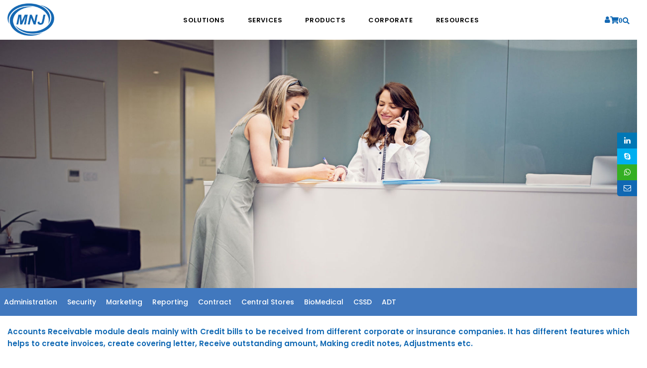

--- FILE ---
content_type: text/html; charset=utf-8
request_url: http://www.mnjsoftware.com/products/hms/account-receivable.aspx
body_size: 81437
content:






<!DOCTYPE html>
<head><meta http-equiv="X-UA-Compatible" content="IE=edge" /><meta name="viewport" content="width=device-width, initial-scale=1" /><meta name="description" content="Accounts Receivable module deals mainly with Credit bills to be received from different corporate or insurance companies. It has different features which helps to create invoices, create covering letter, Receive outstanding amount, Making credit notes, Adjustments etc" /><meta name="keywords" content="account receivable administration,patient development billing ,advanced consulting,.patient registration billing,ward administration billing." /><meta http-equiv="content-type" content="text/html; charset=utf-8" /><meta name="author" content="mnjsoftware.com" /><meta http-equiv="content-language" content="en" />
    <link rel="icon" href="/assets/images/favicon.ico" sizes="32x32" />
    <link rel="icon" href="/assets/images/favicon.ico" sizes="192x192" />
    <link rel="apple-touch-icon-precomposed" href="/assets/images/favicon.ico" />
    <meta name="msapplication-TileImage" content="/assets/images/favicon.ico" />
    <link rel='stylesheet' href="/assets/css/plugins.css" type='text/css' media='all' />
    <link rel='stylesheet' href="/assets/css/style-img.css" type='text/css' media='all' />
    <link rel='stylesheet' href="/assets/css/style.css" type='text/css' media='all' />
    <link rel='stylesheet' href="/assets/css/linea-icons/style.css" type='text/css' media='all' />
    <link rel='stylesheet' href="/assets/css/responsive.css" type='text/css' media='all' />
    <link rel='stylesheet' href="/assets/css/modules.min.css" type='text/css' media='all' />
    <link rel='stylesheet' href="/assets/css/commonform.css" type='text/css' media='all' />
    <link rel='stylesheet' href="/assets/css/custom.css" type='text/css' media='all' />
    <link rel='stylesheet' href="/assets/css/common.css" type='text/css' media='all' />
    <link rel='stylesheet' href="/assets/css/jquery.fancybox.min.css" type='text/css' media='all' />
<title>
	Hospital Management System | HMS | Account Receivable | MNJ Software
</title></head>
<body>
    <div class="body-inner">


        <form method="post" action="./account-receivable.aspx" id="form1">
<div class="aspNetHidden">
<input type="hidden" name="__EVENTTARGET" id="__EVENTTARGET" value="" />
<input type="hidden" name="__EVENTARGUMENT" id="__EVENTARGUMENT" value="" />
<input type="hidden" name="__VIEWSTATE" id="__VIEWSTATE" value="[base64]/8eCCPjXRLVe/XdIlceOAldBDV0HTLCEjQcfKX3ygLI7QYVMfJN1u97WPpynw7mLAUUOn9wLkOEBBu7SzTOTM64GjK2FJIx/XU5Sh5qnl8ZasTK/og3+YYJIXqxYjw9qx21y54UFdt9Kf4vJI3KN0wcqAa0Cz1rARZ0bUJKscboza7zSZHAHq8EMxdTqa8LH6aO0wX5I8ap9055tByEGOS/v3tFOeblbjGvCa4lfWd8W7tump8KQoCdqlwUcwH7OjdlaWDk45teNXSVzHTPOT5ryk7Wz4UlcCDoygD3UDS0ClZq+NuhuBQteOnhWd/bSV0W048TWG14YaVtnG/6l5NIn8wiHOHN8ACV6USHqSW9y5twDYyjdB3fsG/693ol1IinFb745kusQEMlf88qCiEz8FRTrTrNLMBvKqMrk5ub4iTQncjxwCgr9s/YFa5BlQuzEY7mQdKIQiyRHtuAJYdJlo0mkYntLgV3SzLQ80xjaFS0vJw7VjQjUw62Oc=" />
</div>

<script type="text/javascript">
//<![CDATA[
var theForm = document.forms['form1'];
if (!theForm) {
    theForm = document.form1;
}
function __doPostBack(eventTarget, eventArgument) {
    if (!theForm.onsubmit || (theForm.onsubmit() != false)) {
        theForm.__EVENTTARGET.value = eventTarget;
        theForm.__EVENTARGUMENT.value = eventArgument;
        theForm.submit();
    }
}
//]]>
</script>


<script src="/WebResource.axd?d=pynGkmcFUV13He1Qd6_TZIaSY6UDATZmuivYPLOB8A8GHnjDJ7RpQHnUuCZ6ipdnjTZeQ6DF4Et6deSDR8qN8Q2&amp;t=638901284248157332" type="text/javascript"></script>


<script src="/ScriptResource.axd?d=NJmAwtEo3Ipnlaxl6CMhvoo7zMBkJe9ZFV2KXnaW6JJtHZrSYMU0hO6-D2Cg2Tq-1E4cZksV2Gvte3A0M3OKIRBJEvc599IW8mU8ZL-1UoEdbOF4myRemQTp3MPlacd7gQXc6U1mzJ6DsRzivSqa57MlSxOA_ZSc56x12Gr6oPA1&amp;t=5c0e0825" type="text/javascript"></script>
<script src="/ScriptResource.axd?d=dwY9oWetJoJoVpgL6Zq8OBWB_6vbL_snf-M86h2eCs8uOql9x7GuZyRxI4BGbxqmx5-JFvT0WMpysABqUpsVbLCX-Nph4vBWMljlQQHjadbNOkRp1vZjVPOCEntz8WccuFxgwmRxgs9up6baFsnLOc860XILlPhGBbijLMxosCI1&amp;t=5c0e0825" type="text/javascript"></script>
<div class="aspNetHidden">

	<input type="hidden" name="__VIEWSTATEGENERATOR" id="__VIEWSTATEGENERATOR" value="51883AC1" />
</div>
            
            
<header id="header">
    <div class="header-inner">
        <div class="container">
            <div id="logo">
                <a href="/index.aspx" class="logo" data-src-dark="/assets/images/logo/logo-blu-dark.png">
                    <img src="/assets/images/logo/logo-blu.png" alt="MNJ Logo" />
                </a>
            </div>

            <div id="search">
                <div id="search-logo">
                    <img src="/assets/images/logo/logo-blu.png" alt="MNJ Logo" />
                </div>
                <button id="btn-search-close" class="btn-search-close" aria-label="Close search form"><i class="icon-x"></i></button>
                <h1 class="textthemecolor">Imagination leads Innovation</h1>

                <div class="search-form">

                    <input class="form-control" name="q" type="search" placeholder="Search..." autocomplete="off" autocorrect="off" autocapitalize="off" spellcheck="false" />
                    <span class="text-muted">Start typing & press "Enter" or "ESC" to close</span>
                </div>
                <h2 class="paddingbottom2em">Looking for these?</h2>
                <div class="search-suggestion-wrapper">

                    <div class="search-suggestion">

                        <a class="eltdf-icon-widget-holder" data-icon-color="#363636" data-icon-hover-color="#25abd1" href="/corporate/contact/rfq-rfi.aspx" target="_self" style="color: #363636">
                            <span class="eltdf-icon-holder" style="font-size: 20px; margin: 3px 2px 0 0"><span class="eltdf-icon-widget icon-basic-elaboration-document-star"></span></span>
                            <span class="eltdf-icon-text-holder" style="font-size: 13px; margin: 0 0 0 0"><span class="eltdf-icon-text">Submit RFP/RFQ/RFI</span></span>        </a>
                        <div class="widget eltdf-separator-widget">
                            <div class="eltdf-separator-holder clearfix  eltdf-separator-center eltdf-separator-normal">
                                <div class="eltdf-separator" style="border-style: solid; border-bottom-width: 0px; margin-top: 8px; margin-bottom: 0px"></div>
                            </div>
                        </div>
                        <a class="eltdf-icon-widget-holder" data-icon-color="#363636" data-icon-hover-color="#25abd1" href="/corporate/contact/schedule-meeting.aspx" target="_self" style="color: #363636">
                            <span class="eltdf-icon-holder" style="font-size: 20px; margin: 3px 2px 0 0"><span class="eltdf-icon-widget icon-basic-elaboration-tablet-note"></span></span>
                            <span class="eltdf-icon-text-holder" style="font-size: 13px; margin: 0 0 0 0"><span class="eltdf-icon-text">Schedule meeting</span></span>        </a>
                        <div class="widget eltdf-separator-widget">
                            <div class="eltdf-separator-holder clearfix  eltdf-separator-center eltdf-separator-normal">
                                <div class="eltdf-separator" style="border-style: solid; border-bottom-width: 0px; margin-top: 8px; margin-bottom: 0px"></div>
                            </div>
                        </div>
                        <a class="eltdf-icon-widget-holder" data-icon-color="#363636" data-icon-hover-color="#25abd1" href="/corporate/contact/schedule-demo.aspx" target="_self" style="color: #363636">
                            <span class="eltdf-icon-holder" style="font-size: 20px; margin: 3px 2px 0 0"><span class="eltdf-icon-widget icon-basic-elaboration-calendar-plus"></span></span>
                            <span class="eltdf-icon-text-holder" style="font-size: 13px; margin: 0 0 0 0"><span class="eltdf-icon-text">Request a Demo</span></span>        </a>
                        <div class="widget eltdf-separator-widget">
                            <div class="eltdf-separator-holder clearfix  eltdf-separator-center eltdf-separator-normal">
                                <div class="eltdf-separator" style="border-style: solid; border-bottom-width: 0px; margin-top: 8px; margin-bottom: 0px"></div>
                            </div>
                        </div>
                        <a class="eltdf-icon-widget-holder" data-icon-color="#363636" data-icon-hover-color="#25abd1" href="/index.aspx#" target="_self" style="color: #363636">
                            <span class="eltdf-icon-holder" style="font-size: 20px; margin: 3px 5px 0 0"><span class="eltdf-icon-widget icon-basic-elaboration-mail-download"></span></span>
                            <span class="eltdf-icon-text-holder" style="font-size: 13px; margin: 0 0 0 0"><span class="eltdf-icon-text">info@mnjsoftware.com</span></span>
                        </a>
                        <div class="widget eltdf-separator-widget">
                            <div class="eltdf-separator-holder clearfix  eltdf-separator-center eltdf-separator-normal">
                                <div class="eltdf-separator" style="border-style: solid; border-bottom-width: 0px; margin-top: 8px; margin-bottom: 0px"></div>
                            </div>
                        </div>

                        <div class="widget eltdf-separator-widget">
                            <div class="eltdf-separator-holder clearfix  eltdf-separator-center eltdf-separator-normal">
                                <div class="eltdf-separator" style="border-style: solid; border-bottom-width: 0px; margin-top: 8px; margin-bottom: 0px"></div>
                            </div>
                        </div>
                        <a class="eltdf-social-icon-widget-holder" data-hover-color="#000000" data-original-color="#ffffff" style="color: #ffffff; font-size: 16px; margin: 0 14px 0 0" href="https://www.instagram.com/mnjsoftware" target="_blank">
                            <img src="/assets/images/instagram-icon.png" />
                        </a>

                        <a class="eltdf-social-icon-widget-holder" data-hover-color="#000000" data-original-color="#ffffff" style="color: #ffffff; font-size: 16px; margin: 0 14px 0 0" href="http://twitter.com/MnjSoftware" target="_blank">
                            <img src="/assets/images/twitter-icon.png" />
                        </a>

                        <a class="eltdf-social-icon-widget-holder" data-hover-color="#000000" data-original-color="#ffffff" style="color: #ffffff; font-size: 16px; margin: 0 14px 0 0" href="https://www.facebook.com/mnjsoftware" target="_blank">
                            <img src="/assets/images/fb-icon.png" />
                        </a>

                        

                        <a class="eltdf-social-icon-widget-holder" data-hover-color="#000000" data-original-color="#ffffff" style="color: #ffffff; font-size: 16px; margin: 0 14px 0 0" href="https://www.linkedin.com/company/mnjsoftware" target="_blank">
                            <img src="/assets/images/linkedin-icon.png" />
                        </a>
                    </div>
                    <div class="search-suggestion">
                        <div class="eltdf-column">
                            <div class="eltdf-column-inner">
                                <a class="eltdf-icon-widget-holder" data-icon-color="#ffffff" data-icon-hover-color="#000000" href="/pages/sitemap.aspx" target="_self">
                                    <span class="eltdf-icon-text-holder"><span class="eltdf-icon-text">Sitemap</span></span>
                                </a>
                                <div class="widget eltdf-separator-widget">
                                    <div class="eltdf-separator-holder clearfix  eltdf-separator-center eltdf-separator-normal">
                                        <div class="eltdf-separator" style="border-style: solid; border-bottom-width: 0px; margin-top: 0px; margin-bottom: 12px"></div>
                                    </div>
                                </div>
                                <a class="eltdf-icon-widget-holder" data-icon-color="#ffffff" data-icon-hover-color="#000000" href="/pages/privacy.aspx" target="_self">
                                    <span class="eltdf-icon-text-holder"><span class="eltdf-icon-text">Privacy</span></span>
                                </a>
                                <div class="widget eltdf-separator-widget">
                                    <div class="eltdf-separator-holder clearfix  eltdf-separator-center eltdf-separator-normal">
                                        <div class="eltdf-separator" style="border-style: solid; border-bottom-width: 0px; margin-top: 0px; margin-bottom: 12px"></div>
                                    </div>
                                </div>
                                <a class="eltdf-icon-widget-holder" data-icon-color="#ffffff" data-icon-hover-color="#000000" href="/pages/terms-of-use.aspx" target="_self">
                                    <span class="eltdf-icon-text-holder"><span class="eltdf-icon-text">Terms of use Policy</span></span>
                                </a>
                                <div class="widget eltdf-separator-widget">
                                    <div class="eltdf-separator-holder clearfix  eltdf-separator-center eltdf-separator-normal">
                                        <div class="eltdf-separator" style="border-style: solid; border-bottom-width: 0px; margin-top: 0px; margin-bottom: 21px"></div>
                                    </div>
                                </div>
                                <a class="eltdf-icon-widget-holder" data-icon-color="#ffffff" data-icon-hover-color="#000000" href="/pages/disclaimer.aspx" target="_self">
                                    <span class="eltdf-icon-text-holder"><span class="eltdf-icon-text">Disclaimer</span></span>
                                </a>
                                <div class="widget eltdf-separator-widget">
                                    <div class="eltdf-separator-holder clearfix  eltdf-separator-center eltdf-separator-normal">
                                        <div class="eltdf-separator" style="border-style: solid; border-bottom-width: 0px; margin-top: 0px; margin-bottom: 21px"></div>
                                    </div>
                                </div>
                                <a class="eltdf-icon-widget-holder" data-icon-color="#ffffff" data-icon-hover-color="#000000" href="/pages/legal-policy.aspx" target="_self">
                                    <span class="eltdf-icon-text-holder"><span class="eltdf-icon-text">Legal Policy</span></span>
                                </a>
                            </div>
                        </div>
                    </div>
                    <div class="search-suggestion">
                        <a class="eltdf-icon-widget-holder" data-icon-color="#ffffff" data-icon-hover-color="#000000" href="/index.aspx#" target="_self">
                            <span class="eltdf-icon-holder" style="font-size: 18px; margin: 4px 5px 0 0"><span class="eltdf-icon-widget icon-basic-pin2"></span></span><span class="eltdf-icon-text-holder"><span class="eltdf-icon-text">Office No. 21A,
5th Floor(Tower B),
A-40, Ithum Tower Sector - 62,
Noida Uttar Pradesh</span></span>
                        </a>
                        <div class="widget eltdf-separator-widget">
                            <div class="eltdf-separator-holder clearfix  eltdf-separator-center eltdf-separator-normal">
                                <div class="eltdf-separator" style="border-style: solid; border-bottom-width: 0px; margin-top: 0px; margin-bottom: 12px"></div>
                            </div>
                        </div>
                        <a class="eltdf-icon-widget-holder" data-icon-color="#ffffff" data-icon-hover-color="#000000" href="/index.aspx#" target="_self">
                            <span class="eltdf-icon-holder" style="font-size: 18px; margin: 4px 5px 0 0"><span class="eltdf-icon-widget icon-basic-alarm"></span></span><span class="eltdf-icon-text-holder"><span class="eltdf-icon-text">Mon - Fri 9:00 - 18.00</span></span>
                        </a>
                        <div class="widget eltdf-separator-widget">
                            <div class="eltdf-separator-holder clearfix  eltdf-separator-center eltdf-separator-normal">
                                <div class="eltdf-separator" style="border-style: solid; border-bottom-width: 0px; margin-top: 0px; margin-bottom: 12px"></div>
                            </div>
                        </div>
                        <a class="eltdf-icon-widget-holder" data-icon-color="#ffffff" data-icon-hover-color="#000000" href="/index.aspx#" target="_self">
                            <span class="eltdf-icon-holder" style="font-size: 18px; margin: 4px 5px 0 0"><span class="eltdf-icon-widget icon-basic-mail"></span></span><span class="eltdf-icon-text-holder"><span class="eltdf-icon-text">info@mnjsoftware.com</span></span>
                        </a>
                        <div class="widget eltdf-separator-widget">
                            <div class="eltdf-separator-holder clearfix  eltdf-separator-center eltdf-separator-normal">
                                <div class="eltdf-separator" style="border-style: solid; border-bottom-width: 0px; margin-top: 0px; margin-bottom: 12px"></div>
                            </div>
                        </div>
                        <a class="eltdf-icon-widget-holder" data-icon-color="#ffffff" data-icon-hover-color="#ffffff" href="/index.aspx#" target="_self">
                            <span class="eltdf-icon-holder" style="font-size: 18px; margin: 4px 5px 0 0"><span class="eltdf-icon-widget icon-basic-world"></span></span><span class="eltdf-icon-text-holder"><span class="eltdf-icon-text">http://www.mnjsoftware.com</span></span>
                        </a>
                        <div class="widget eltdf-separator-widget">
                            <div class="eltdf-separator-holder clearfix  eltdf-separator-center eltdf-separator-normal">
                                <div class="eltdf-separator" style="border-style: solid; border-bottom-width: 0px; margin-top: 0px; margin-bottom: 21px"></div>
                            </div>
                        </div>
                    </div>
                </div>
            </div>

            <div class="header-extras">
                <ul>
                    <li>
                        <div id="header_pnlloginRegister">
	
                            <a id="user" href="/pages/login.aspx"><i class="fa fa-user" aria-hidden="true"></i></a>
                        
</div>
                        


                    </li>
                    <li class="">

                        <div style="padding-top: 1px;">
                            <a href="/cart/view-cart.aspx"><span class="fas fa-shopping-cart textcolortheme">0</span><i class="icon-shopping-cart1"></i></a>

                        </div>
                    </li>
                    <li>
                        <a id="btn-search" href="#" style="padding-top: 3px;"><i class="fas fa-search textcolortheme"></i></a>


                    </li>

                </ul>
            </div>

            <div id="mainMenu-trigger">
                <button class="lines-button x"><span class="lines"></span></button>
            </div>

            <div id="mainMenu" class="menu-center">
                <div class="container">
                    <nav>
                        <ul>

                            <li class="dropdown mega-menu-item"><a href="/solutions/solutions.aspx">Solutions</a>
                                <ul class="dropdown-menu">
                                    <li class="mega-menu-content">
                                        <div class="row">
                                            <div class="col-lg-3">
                                                <ul>
                                                    <li class="mega-menu-title"><a href="/services/solutions-by-industry-type.aspx">By Industry</a></li>
                                                    <li><a href="/solutions/banking.aspx"><span>Banking</span></a></li>
                                                    <li><a href="/solutions/finance.aspx"><span>Finance</span></a></li>
                                                    <li><a href="/solutions/energy.aspx"><span>Energy</span></a></li>
                                                    <li><a href="/solutions/health-care.aspx"><span>Health Care</span></a></li>
                                                    <li><a href="/solutions/insurance.aspx"><span>Insurance</span></a></li>
                                                    <li><a href="/solutions/education.aspx"><span>Education</span></a></li>
                                                    <li><a href="/solutions/manufacturing.aspx"><span>Manufacturing</span></a></li>
                                                    <li><a href="/solutions/telecom.aspx"><span>Telecom</span></a></li>
                                                    <li><a href="/solutions/automotive.aspx"><span>Automotive</span></a></li>
                                                    <li><a href="/solutions/retail.aspx"><span>Retail</span></a></li>
                                                    <li><a href="/solutions/travel.aspx"><span>Travel</span></a></li>
                                                    <li><a href="/solutions/bpo.aspx"><span>BPO</span></a></li>
                                                    <li><a href="/services/media-entertainment-solution.aspx"><span>Media &amp; Entertainment</span></a></li>
                                                </ul>
                                            </div>
                                            <div class="col-lg-3">
                                                <ul>
                                                    <li class="mega-menu-title"><a href="/services/solutions-by-business-need.aspx">By Business Need</a></li>
                                                    <li id="12"><a href="/services/application-service.aspx">Application Services</a></li>
                                                    <li id="13"><a href="/services/technology-strategy.aspx">Technology Strategy</a></li>
                                                    <li id="14"><a href="/services/systems-integration.aspx">Systems Integration</a></li>
                                                    <li id="15"><a href="/services/data-service.aspx">Data Services</a></li>
                                                    <li id="16"><a href="/services/prm-strategy.aspx">PRM Strategy &amp; Deployment</a></li>
                                                    <li id="17"><a href="/services/app-exchange-development.aspx">AppExchange Development</a></li>
                                                    <li id="18"><a href="/services/web/content-development.aspx">Content Development</a></li>
                                                    <li id="19"><a href="/services/customer-relationship-management.aspx">Customer RelationShip Management</a></li>
                                                    <li id="20"><a href="/solutions/enterprise-resource-planning.aspx">Enterprise Resource Planning</a></li>
                                                    <li id="21"><a href="/services/marketing-sales-service.aspx">Marketing, Sales &amp; Services</a></li>
                                                    <li id="23"><a href="/services/supply-chain-management.aspx">Supply Chain Management</a></li>
                                                    <li id="24"><a href="/services/digital-media.aspx">Digital Media</a></li>
                                                    <li id="25"><a href="/services/intranet-extranet.aspx">Intranets/Extranets</a></li>
                                                </ul>
                                            </div>
                                            <div class="col-lg-3">
                                                <ul>
                                                    <li class="mega-menu-title"><a href="/services/solutions-by-IT-issue.aspx">By IT Issue</a></li>
                                                    <li id="312"><a href="/services/software-change-management.aspx">Software Change Management</a></li>
                                                    <li id="313"><a href="/services/workflow-change-management.aspx">Workflow & Change Management</a></li>
                                                    <li id="314"><a href="/services/software-configuration-management.aspx">Software Configuration Management</a></li>
                                                    <li id="315"><a href="/services/distribution-release-management.aspx">Distribution & Release Management</a></li>
                                                    <li id="316"><a href="/services/distributed-development.aspx">Distributed Development</a></li>
                                                    <li id="317"><a href="/services/web/content-management-system.aspx">Content Management</a></li>
                                                    <li id="318"><a href="/services/data-management.aspx">Data Management</a></li>
                                                    <li id="319"><a href="/services/cost-management.aspx">Cost Management</a></li>
                                                    <li id="320"><a href="/services/distribution-management.aspx">Distribution Management</a></li>
                                                    <li id="321"><a href="/services/enter-app-integrate.aspx">Enterprise Application Integration</a></li>
                                                    <li id="322"><a href="/services/system-management.aspx">System Management</a></li>
                                                    <li id="323"><a href="/services/web/web-solution.aspx">By WebSolutions</a></li>
                                                    <li id="324"><a href="/services/work-force-productivity.aspx">WorkForce Productivity</a></li>
                                                </ul>
                                            </div>
                                            <div class="col-lg-3-5">
                                                <ul>
                                                    <li class="mega-menu-title"><a href="/services/web/web-solution.aspx">By Add On</a></li>

                                                    <li id="412"><a href="/solutions/dcs/email-solutions.aspx">Email Solutions</a></li>
                                                    <li id="413"><a href="/solutions/dcs/microsoft-office-365.aspx">Microsoft Office 365</a></li>
                                                    <li id="414"><a href="/solutions/dcs/microsoft-exchange-email.aspx">Microsoft Exchange Email</a></li>
                                                    <li id="416"><a href="/solutions/dcs/smarter-email.aspx">Smarter Email</a></li>
                                                    <li id="418"><a href="/solutions/dcs/dedicated-web-servers.aspx">Dedicated Web Servers</a></li>
                                                    <li id="419"><a href="/solutions/dcs/managed-windows-cloud-hosting.aspx">Managed Windows Cloud Hosting</a></li>
                                                    <li id="420"><a href="/solutions/dcs/managed-linux-cloud-hosting.aspx">Managed Linux Cloud Hosting</a></li>
                                                    <li id="421"><a href="/solutions/dcs/cloud-backup-solutions.aspx">Cloud Backup-solutions</a></li>
                                                    <li id="422"><a href="/solutions/dcs/digital-asset-management.aspx">Digital Asset Management</a></li>
                                                    <li id="423"><a href="/solutions/dcs/disaster-recovery-solutions.aspx">Disaster Recovery Solutions</a></li>
                                                    <li id="424"><a href="/solutions/dcs/business-continuity-consulting.aspx">Business Continuity Consulting</a></li>
                                                    <li id="425"><a href="/solutions/dcs/enterprise-security-solutions.aspx">Enterprise Security Solutions</a></li>
                                                    <li id="426"><a href="/solutions/dcs/enterprise-hardware-solutions.aspx">Enterprise Hardware Solutions</a></li>
                                                </ul>
                                            </div>
                                        </div>
                                    </li>
                                </ul>
                            </li>

                            <li class="dropdown mega-menu-item"><a href="/services/service-offered.aspx">Services</a>
                                <ul class="dropdown-menu">
                                    <li class="mega-menu-content">
                                        <div class="row">
                                            <div class="col-lg-3">
                                                <ul>
                                                    <li class="mega-menu-title"><a href="/services/service-by-consulting.aspx">By Consulting</a></li>
                                                    <li id="52"><a href="/services/bc/business-consulting.aspx">Business Consulting</a></li>
                                                    <li id="53"><a href="/services/bc/sales.aspx">Sales</a></li>
                                                    <li id="54"><a href="/services/bc/marketing.aspx">Marketing</a></li>
                                                    <li id="55"><a href="/services/bc/customer-service.aspx">Customer Service</a></li>
                                                    <li id="56"><a href="/services/bc/employee-performance.aspx">Employee Performance</a></li>
                                                    <li id="57"><a href="/services/tc/technology-consulting.aspx">Technology Consulting</a></li>
                                                    <li id="58"><a href="/services/tc/application-portfolio-rationalization.aspx">Application Portfolio Rationalization</a></li>
                                                    <li id="59"><a href="/services/tc/service-oriented-architecture.aspx">Service Oriented Architecture</a></li>
                                                    <li id="120"><a href="/services/tc/business-process-management.aspx">Business Process Management</a></li>
                                                    <li id="121"><a href="/services/tc/enterprise-architecture.aspx">Enterprise Architecture</a></li>
                                                    <li id="122"><a href="/services/tc/offshore-advisory-service.aspx">Offshore Advisory Services</a></li>
                                                    <li id="123"><a href="/services/tc/technology-advisory-adoption-service.aspx">Technology Advisory & Adoption</a></li>
                                                </ul>
                                            </div>
                                            <div class="col-lg-3">
                                                <ul>
                                                    <li class="mega-menu-title"><a href="/services/service-by-business-need.aspx">By Business Need</a></li>
                                                    <li id="212"><a href="/services/service-business-need-financial-management.aspx">Financial Management</a></li>
                                                    <li id="213"><a href="/services/operation-outsourcing.aspx">Operation/Outsourcing</a></li>
                                                    <li id="214"><a href="/services/strategic-changes.aspx">Strategic Changes</a></li>
                                                    <li id="215"><a href="/services/optimizing-supply-chain.aspx">Optimizing Supply Chains</a></li>
                                                    <li id="216"><a href="/services/web/web-design-development-service.aspx">Web Design / Development Services</a></li>
                                                    <li id="217"><a href="/services/web/e-commerce.aspx">E-Commerce Website Development</a></li>
                                                    <li id="218"><a href="/hr/index.aspx">Workforce Solutions</a></li>
                                                    <li id="219"><a href="/testing/index.aspx">Testing &amp; QA</a></li>
                                                    <li id="220"><a href="/support/support-service.aspx">Support Services</a></li>
                                                    <li id="221"><a href="/services/web/maintenance-service.aspx">Maintenance Services</a></li>
                                                    <li id="222"><a href="/tij/training.aspx">Training</a></li>
                                                    <li id="223"><a href="/services/seo/seo-service.aspx">SEO Services</a></li>
                                                    <li id="224"><a href="/services/end-user-service.aspx">End User Services</a></li>
                                                </ul>
                                            </div>
                                            <div class="col-lg-3">
                                                <ul>
                                                    <li class="mega-menu-title"><a href="/services/mc2/graphics-design-service.aspx">Graphics / Multimedia Services</a></li>
                                                    <li><a href="/services/mc2/brochure-flyer-design.aspx">Brochure/Flyer Design</a></li>
                                                    <li><a href="/services/mc2/news-letter-design.aspx">News Letter Design</a></li>
                                                    <li><a href="/services/mc2/magazine.aspx">Magazine</a></li>
                                                    <li><a href="/services/mc2/catalog-design.aspx">Catalog Design</a></li>
                                                    <li><a href="/services/mc2/banner-design.aspx">Banner Design</a></li>
                                                    <li><a href="/services/mc2/2d-3d-animation.aspx">2D / 3D Animation</a></li>
                                                    <li><a href="/services/mc2/exhibitions.aspx">Exhibitions</a></li>
                                                    <li><a href="/services/mc2/3d-development.aspx">3D Development</a></li>
                                                    <li><a href="/services/mc2/cd-corporate-presentation.aspx">CD / Corporate Presentation</a></li>
                                                    <li><a href="/services/mc2/game-development.aspx">Game Development</a></li>
                                                    <li><a href="/services/mc2/cbt-programs.aspx">CBT Programs</a></li>
                                                    <li><a href="/services/mc2/branding-service.aspx">Branding</a></li>
                                                    <li><a href="/services/data-processing.aspx">DataProcessing Services</a></li>
                                                </ul>
                                            </div>
                                            <div class="col-lg-3-5">
                                                <ul>
                                                    <li class="mega-menu-title"><a href="/index.aspx#">Additional Services</a></li>

                                                    <li><a href="/services/dc/hybrid-cloud.aspx">Hybrid cloud</a></li>
                                                    <li><a href="/services/dc/public-cloud-solutions.aspx">Public Cloud Solutions</a></li>
                                                    <li><a href="/services/dc/amazon-web-services.aspx">Amazon Web Services</a></li>
                                                    <li><a href="/services/dc/microsoft-azure.aspx">Microsoft Azure</a></li>
                                                    <li><a href="/services/dc/ibm-softlayer.aspx">IBM Soft Layer</a></li>
                                                    <li><a href="/services/dc/managed-it-services.aspx">Managed IT Services</a></li>
                                                    <li><a href="/services/dc/colocation-services.aspx">Colocation Services</a></li>
                                                    <li><a href="/services/dc/open-source-services.aspx">Open Source Services</a></li>
                                                    <li><a href="/services/dc/mobile-computing.aspx">Mobile Computing</a></li>
                                                    <li><a href="/services/dc/data-center-services.aspx">Data Center Services</a></li>
                                                    <li><a href="/services/dc/cloud-enablement-services.aspx">Cloud Enablement Services</a></li>
                                                    <li><a href="/services/dc/devops-implementation.aspx">Devops Implementation</a></li>
                                                    <li><a href="/services/dc/virtualization-services.aspx">Virtualization Services</a></li>
                                                </ul>
                                            </div>
                                        </div>
                                    </li>
                                </ul>
                            </li>
                            <li class="dropdown mega-menu-item"><a href="/products/products.aspx">Products</a>
                                <ul class="dropdown-menu">
                                    <li class="mega-menu-content">
                                        <div class="row">
                                            <div class="col-lg-3">
                                                <ul>

                                                    <li id="nav-menu-item-13112"><a href="/products/hms/hms.aspx">Hospital Management System</a></li>
                                                    <li id="nav-menu-item-13113"><a href="/products/hms/laboratory-management-system.aspx">Laboratory Management System</a></li>
                                                    <li id="nav-menu-item-13114"><a href="/products/hms/blood-bank-management-system.aspx">Blood Bank Management System</a></li>
                                                    <li id="nav-menu-item-13115"><a href="/products/hms/pharmacy-management-system.aspx">Pharmacy Management System</a></li>
                                                    <li id="nav-menu-item-13116"><a href="/products/hms/pratice-management-system.aspx">Diagnostic Management System</a></li>
                                                    <li id="nav-menu-item-13117"><a href="/products/optical-management-system.aspx">Optical Store Management System</a></li>
                                                    <li id="nav-menu-item-13118"><a href="/products/helpdesk-service-management.aspx">HelpDesk Service Management</a></li>
                                                    <li id="nav-menu-item-13119"><a href="/products/human-capital-management.aspx">Human Capital Management</a></li>
                                                    <li id="nav-menu-item-13120"><a href="/products/sms/sms.aspx">SMS Software</a></li>
                                                    <li id="nav-menu-item-13121"><a href="/products/email/email-marketing-software.aspx">Email Marketing Software</a></li>
                                                    <li id="nav-menu-item-13122"><a href="/products/vendor-management-system.aspx">Vendor Management System</a></li>
                                                </ul>
                                            </div>
                                            <div class="col-lg-3">
                                                <ul>
                                                    <li id="nav-menu-item-13212"><a href="/products/assessment-management-system.aspx">Assessment Management System</a></li>
                                                    <li id="nav-menu-item-13213"><a href="/products/institute-management-system.aspx">Institute Management System</a></li>
                                                    <li id="nav-menu-item-13214"><a href="/products/school-management-system.aspx">School Management System</a></li>
                                                    <li id="nav-menu-item-13215"><a href="/products/learning-management-system.aspx">Learning Management System</a></li>
                                                    <li id="nav-menu-item-13216"><a href="/products/ordering-management-system.aspx">Ordering Management System</a></li>
                                                    <li id="nav-menu-item-13217"><a href="/pages/login.aspx">Membership Management System</a></li>
                                                    <li id="nav-menu-item-13218"><a href="/products/university-management-system.aspx">University Management System</a></li>
                                                    <li id="nav-menu-item-13219"><a href="/products/customer-relationship-management.aspx">Customer Relationship Management</a></li>
                                                    <li id="nav-menu-item-13220"><a href="/products/inventory-management-system.aspx">Inventory Management System</a></li>
                                                    <li id="nav-menu-item-13221"><a href="/pages/login.aspx">Parking Management System</a></li>
                                                    <li id="nav-menu-item-13222"><a href="/products/hrms.aspx">HRMS</a></li>
                                                </ul>
                                            </div>
                                            <div class="col-lg-3">
                                                <ul>

                                                    <li id="nav-menu-item-13312"><a href="/products/dealer-management-system.aspx">Dealer Management System</a></li>
                                                    <li id="nav-menu-item-13313"><a href="/pages/login.aspx">Hospitality Management System</a></li>
                                                    <li id="nav-menu-item-13314"><a href="/pages/login.aspx">Transport Management System</a></li>
                                                    <li id="nav-menu-item-13315"><a href="/pages/login.aspx">Approval Management System</a></li>
                                                    <li id="nav-menu-item-13316"><a href="/pages/login.aspx">Jewellery Management System</a></li>
                                                    <li id="nav-menu-item-13317"><a href="/products/hotel-management-system.aspx">Hotel Management System</a></li>
                                                    <li id="nav-menu-item-13318"><a href="/pages/login.aspx">Event Management System</a></li>
                                                    <li id="nav-menu-item-13319"><a href="/pages/login.aspx">Cargo Management System</a></li>
                                                    <li id="nav-menu-item-13321"><a href="/pages/login.aspx">Tour Management System</a></li>
                                                    <li id="nav-menu-item-13322"><a href="/pages/login.aspx">Internet Booking Engine</a></li>
                                                    <li id="nav-menu-item-13323"><a href="/products/vehicle-management-system.aspx">Vehicle Management System</a></li>
                                                </ul>
                                            </div>
                                            <div class="col-lg-3">
                                                <ul>
                                                    <li id="nav-menu-item-13412"><a href="/products/pms/pms.aspx">Payroll Management System</a></li>
                                                    <li id="nav-menu-item-13413"><a href="/pages/login.aspx">Factory Management System</a></li>
                                                    <li id="nav-menu-item-13414"><a href="/products/mnjsuite/mnj-suite.aspx">MNJSuite</a></li>
                                                    <li id="nav-menu-item-13415"><a href="/products/edusuite/edu-suite.aspx">EDUSuite</a></li>
                                                    <li id="nav-menu-item-13416"><a href="/pages/login.aspx">SCM Suite</a></li>
                                                    <li id="nav-menu-item-13417"><a href="/products/document-management-system.aspx">Document Management System</a></li>
                                                    <li id="nav-menu-item-13418"><a href="/pages/login.aspx">HR Suite</a></li>
                                                    <li id="nav-menu-item-13419"><a href="/pages/login.aspx">Learning Suite</a></li>
                                                    <li id="nav-menu-item-13421"><a href="/pages/login.aspx">Project Management Suite</a></li>
                                                    <li id="nav-menu-item-13422"><a href="/products/retail-management-system.aspx">Retail Management Suite</a></li>
                                                    <li id="nav-menu-item-13423"><a href="/products/real-estate-management.aspx">Real Estate Management Suite</a></li>
                                                </ul>
                                            </div>
                                        </div>
                                    </li>
                                </ul>
                            </li>
                            <li class="dropdown mega-menu-item"><a href="/corporate/corporate.aspx">Corporate</a>
                                <ul class="dropdown-menu">
                                    <li class="mega-menu-content">
                                        <div class="row">
                                            <div class="col-lg-3">
                                                <ul>
                                                    <li class="mega-menu-title"><a href="/corporate/about/about-us.aspx">About Us</a></li>

                                                    <li id="nav-menu-item-15112"><a href="/corporate/about/overview.aspx">Overview</a></li>
                                                    <li id="nav-menu-item-15113"><a href="/corporate/about/why-we.aspx">Why We</a></li>
                                                    <li id="nav-menu-item-15114"><a href="/corporate/about/promise.aspx">MNJ Promise</a></li>
                                                    <li id="nav-menu-item-15115"><a href="/corporate/about/expertise.aspx">Industry Expertise</a></li>
                                                    <li id="nav-menu-item-15116"><a href="/corporate/about/capabilities.aspx">Capabilities</a></li>
                                                    <li id="nav-menu-item-15117"><a href="/corporate/about/management-team.aspx">Management Team</a></li>
                                                    <li id="nav-menu-item-15118"><a href="/corporate/careers/offices.aspx">Offices</a></li>
                                                    <li id="nav-menu-item-15119"><a href="/corporate/about/testimonials.aspx">Testimonials</a></li>
                                                    <li id="nav-menu-item-15120"><a href="/corporate/about/advantage-MNJ.aspx">Advantage@MNJ</a></li>
                                                </ul>
                                            </div>
                                            <div class="col-lg-3">
                                                <ul>
                                                    <li class="mega-menu-title"><a href="/corporate/careers/careers.aspx">Careers</a></li>

                                                    <li id="nav-menu-item-15212"><a href="/corporate/careers/career-overview.aspx">Overview</a></li>
                                                    <li id="nav-menu-item-15213"><a href="/corporate/about/mission-values.aspx">Mission &amp; Values</a></li>
                                                    <li id="nav-menu-item-15214"><a href="/corporate/careers/careers-development.aspx">Career Development</a></li>
                                                    <li id="nav-menu-item-15215"><a href="/corporate/careers/skill-development.aspx">Skill Development</a></li>
                                                    <li id="nav-menu-item-15216"><a href="/corporate/careers/growth-prospects.aspx">Growth Prospects</a></li>
                                                    <li id="nav-menu-item-15217"><a href="/corporate/careers/life-at-MNJ.aspx">Life at MNJ</a></li>
                                                    <li id="nav-menu-item-15218"><a href="/corporate/careers/current-openings.aspx">Current Openings</a></li>
                                                </ul>
                                            </div>
                                            <div class="col-lg-3">
                                                <ul>
                                                    <li class="mega-menu-title"><a href="/corporate/contact/contact-us.aspx">Contact Us</a></li>

                                                    <li id="nav-menu-item-15312"><a href="/corporate/contact/have-us-contact-you.aspx">Have Us Contact You</a></li>
                                                    <li id="nav-menu-item-15313"><a href="/corporate/contact/feed-back.aspx">Feedback</a></li>
                                                    <li id="nav-menu-item-15314"><a href="/corporate/contact/rfq-rfi.aspx">Request a RFP / RFQ / RFI</a></li>
                                                </ul>
                                            </div>
                                            <div class="col-lg-3">
                                                <ul>
                                                    <li class="mega-menu-title"><a href="/rc/becoming-a-partner.aspx">Becoming a Partner</a></li>

                                                    <li id="nav-menu-item-15412"><a href="/corporate/partner/global-alliance.aspx">Global Alliance</a></li>
                                                    <li id="nav-menu-item-15413"><a href="/corporate/partner/solution-partner.aspx">Solution Provider</a></li>
                                                    <li id="nav-menu-item-15414"><a href="/corporate/partner/consulting-partner.aspx">Consulting Partner</a></li>
                                                    <li id="nav-menu-item-15415"><a href="/corporate/partner/service-partner.aspx">Service Partner</a></li>
                                                    <li id="nav-menu-item-15416"><a href="/corporate/partner/OEM-partner.aspx">OEM Partner</a></li>
                                                    <li id="nav-menu-item-15417"><a href="/corporate/partner/technology-alliance.aspx">Technology Alliance</a></li>
                                                    <li id="nav-menu-item-15418"><a href="/corporate/partner/technology-requirements-benefits.aspx">Tech. Requirements & Benefits</a></li>
                                                </ul>
                                            </div>
                                        </div>
                                    </li>
                                </ul>
                            </li>
                            <li class="dropdown mega-menu-item"><a href="/rc/resource-center.aspx">Resources</a>
                                <ul class="dropdown-menu">
                                    <li class="mega-menu-content">
                                        <div class="row">
                                            <div class="col-lg-3">
                                                <ul>
                                                    <li class="mega-menu-title"><a href="/rc/resource-center.aspx">Resources</a></li>

                                                    <li id="nav-menu-item-16112"><a href="/services/mc2/brochures.aspx">Brochures</a></li>
                                                    <li id="nav-menu-item-16113"><a href="/rc/case-studies.aspx">Case Studies</a></li>
                                                    <li id="nav-menu-item-16114"><a href="/rc/downloads.aspx">Downloads</a></li>
                                                    <li id="nav-menu-item-16115"><a href="/services/mc2/e-books.aspx">E-Books</a></li>
                                                    <li id="nav-menu-item-16116"><a href="/resources/resources/Newsletter.aspx">News Letters</a></li>
                                                    <li id="nav-menu-item-16117"><a href="#">White Papers</a></li>
                                                </ul>
                                            </div>
                                            <div class="col-lg-3">
                                                <ul>
                                                    <li class="mega-menu-title"><a href="/support/support.aspx">Support</a></li>

                                                    <li id="nav-menu-item-16212"><a href="/support/about-support.aspx">About Support</a></li>
                                                    <li id="nav-menu-item-16213"><a href="/resources/support/customer-support.aspx">Customer Support</a></li>
                                                    <li id="nav-menu-item-16214"><a href="/resources/support/product-support.aspx">Product Support</a></li>
                                                    <li id="nav-menu-item-16215"><a href="/resources/support/enhancement-support.aspx">Enhancement Support</a></li>
                                                    <li id="nav-menu-item-16216"><a href="/resources/support/internet-service-support.aspx">Internet Services Support</a></li>
                                                    <li id="nav-menu-item-16217"><a href="/lr/licensing-registration-activation.aspx">Licencing &amp; Registration</a></li>
                                                    <li id="nav-menu-item-16218"><a href="/referral/referral-program.aspx">Referral Program</a></li>
                                                </ul>
                                            </div>
                                            <div class="col-lg-3">
                                                <ul>
                                                    <li class="mega-menu-title"><a href="/index.aspx?str=TechnicalHelp">Technical Help</a></li>

                                                    <li id="nav-menu-item-16312"><a href="/pages/login.aspx?str=Documentation">Documentation</a></li>
                                                    <li id="nav-menu-item-16313"><a href="/pages/login.aspx">Discussion Forum</a></li>
                                                    <li id="nav-menu-item-16314"><a href="/pages/login.aspx">Blog</a></li>
                                                    <li id="nav-menu-item-16315"><a href="/pages/login.aspx">Downloads</a></li>
                                                    <li id="nav-menu-item-16316"><a href="/pages/login.aspx">Knowledge Base</a></li>
                                                </ul>
                                            </div>
                                            <div class="col-lg-3">
                                                <ul>
                                                    <li class="mega-menu-title"><a href="/index.aspx?str=Support">More Support</a></li>

                                                    <li id="nav-menu-item-16412"><a href="/pages/login.aspx?str=ServiceTicket">Service Ticket</a></li>
                                                    <li id="nav-menu-item-16413"><a href="/pages/login.aspx?str=Licencing">Licencing</a></li>
                                                    <li id="nav-menu-item-16414"><a href="/pages/login.aspx?str=Registration">Registration</a></li>
                                                    <li id="nav-menu-item-16415"><a href="/pages/login.aspx?str=Activation">Activation</a></li>
                                                </ul>
                                            </div>
                                        </div>
                                    </li>
                                </ul>
                            </li>
                        </ul>
                    </nav>
                </div>
            </div>
        </div>
    </div>
</header>

            
            


            
    <img id="imagessize" src="/assets/images/large/Products/HMS/ProductList/ProductDescription/ModuleDescription/accountreceivable.jpg" alt="account receivable" />


            

    
<div class="mnjsecondnav" id="mnjsecondtab" style="background-color: #4178be; /*background-color: #323232; */">
    <a href="javascript:void(0);" class="icon" onclick="myFunction()"><i class="fa fa-bars"></i></a>
    <div class="eltdf-container-inner">
        <ul class="inlineblock">
            <li class="li-item"><a class="lia" href="/products/hms/administration.aspx">Administration</a></li>
            <li class="li-item"><a class="lia" href="/products/hms/security-management.aspx">Security</a></li>
            <li class="li-item"><a class="lia" href="/products/hms/hms-marketing.aspx">Marketing</a></li>
            <li class="li-item"><a class="lia" href="/products/hms/reporting-tool.aspx">Reporting</a></li>
            <li class="li-item"><a class="lia" href="/products/hms/contract-management.aspx">Contract</a></li>
            <li class="li-item"><a class="lia" href="/products/hms/main-stores.aspx">Central Stores</a></li>
            
            <li class="li-item"><a class="lia" href="/products/hms/bio-medical.aspx">BioMedical</a></li>
            <li class="li-item"><a class="lia" href="/products/hms/cssd.aspx">CSSD</a></li>
            
            <li class="li-item"><a class="lia" href="/products/hms/adt.aspx">ADT</a></li>
            
        </ul>
    </div>
</div>

            
            
            <div class="paddingbottom5em">


                <div class="container ">

                    
    <p class="textthemecolor">
        <strong>Accounts Receivable module deals mainly with Credit bills to be received from different
                                       corporate or insurance companies. It has different features which helps to create
                                       invoices, create covering letter, Receive outstanding amount, Making credit notes,
                                       Adjustments etc.</strong>
    </p>

                </div>
                
                
            </div>
            

                
<footer>

    <div class="eltdf-footer-inner clearfix">
        <div class="eltdf-footer-top-holder">
            <div class="eltdf-footer-top ">

                <div class="container footerpdding">
                    <div class="row">
                        <div class="col-md-3 ">
                            <div class="eltdf-column">
                                <div class="eltdf-column-inner">


                                    <div class="widget eltdf-image-widget ">
                                        <br />
                                        <a itemprop="url" href="/index.aspx" target="_self">
                                            <img itemprop="image" src="/assets/images/logo/footer-logo-mnj.jpg" alt="Widget Image" width="114" height="21"></a>
                                    </div>
                                    <div class="widget eltdf-separator-widget">
                                        <div class="eltdf-separator-holder clearfix  eltdf-separator-center eltdf-separator-full-width">
                                            <div class="eltdf-separator" style="border-style: solid; border-bottom-width: 0px; margin-top: 8px; margin-bottom: 0px"></div>
                                        </div>
                                    </div>
                                    <div id="text-4" class="widget eltdf-footer-column-1 widget_text">
                                        <div class="textwidget">Imagination leads Innovation</div>
                                    </div>
                                    <div class="widget eltdf-separator-widget">
                                        <div class="eltdf-separator-holder clearfix  eltdf-separator-center eltdf-separator-full-width">
                                            <div class="eltdf-separator" style="border-style: solid; border-bottom-width: 0px; margin-top: 0px; margin-bottom: 0px"></div>
                                        </div>
                                    </div>
                                    <div id="text-10" class="widget eltdf-footer-column-1 widget_text">
                                        <div class="textwidget"></div>
                                    </div>                                  
                                </div>
                            </div>
                        </div>
                        <div class="col-md-3">
                            <div class="eltdf-column">
                                <div class="eltdf-column-inner">
                                    <br />
                                    <a class="eltdf-icon-widget-holder" data-icon-color="#ffffff" data-icon-hover-color="#000000" href="/index.aspx#" target="_self" style="color: #ffffff">
                                        <span class="eltdf-icon-holder" style="font-size: 18px; margin: 4px 5px 0 0"><span class="eltdf-icon-widget icon-basic-pin2"></span></span><span class="eltdf-icon-text-holder"><span class="eltdf-icon-text">
                                            5th Floor(Tower B), A-40, Ithum Tower Sector - 62, Noida Uttar Pradesh
                                           </span></span>
                                    </a>
                                    <div class="widget eltdf-separator-widget">
                                        <div class="eltdf-separator-holder clearfix  eltdf-separator-center eltdf-separator-normal">
                                            <div class="eltdf-separator" style="border-style: solid; border-bottom-width: 0px; margin-top: 0px; margin-bottom: 12px"></div>
                                        </div>
                                    </div>
                                    <a class="eltdf-icon-widget-holder" data-icon-color="#ffffff" data-icon-hover-color="#000000" href="/index.aspx#" target="_self" style="color: #ffffff">
                                        <span class="eltdf-icon-holder" style="font-size: 18px; margin: 4px 5px 0 0"><span class="eltdf-icon-widget icon-basic-alarm"></span></span><span class="eltdf-icon-text-holder"><span class="eltdf-icon-text">Mon - Fri 9:00 - 18.00</span></span>
                                    </a>
                                    <div class="widget eltdf-separator-widget">
                                        <div class="eltdf-separator-holder clearfix  eltdf-separator-center eltdf-separator-normal">
                                            <div class="eltdf-separator" style="border-style: solid; border-bottom-width: 0px; margin-top: 0px; margin-bottom: 12px"></div>
                                        </div>
                                    </div>
                                    <a class="eltdf-icon-widget-holder" data-icon-color="#ffffff" data-icon-hover-color="#000000" href="/index.aspx#" target="_self" style="color: #ffffff">
                                        <span class="eltdf-icon-holder" style="font-size: 18px; margin: 4px 5px 0 0"><span class="eltdf-icon-widget icon-basic-mail"></span></span><span class="eltdf-icon-text-holder"><span class="eltdf-icon-text">info@mnjsoftware.com</span></span>
                                    </a>
                                    <div class="widget eltdf-separator-widget">
                                        <div class="eltdf-separator-holder clearfix  eltdf-separator-center eltdf-separator-normal">
                                            <div class="eltdf-separator" style="border-style: solid; border-bottom-width: 0px; margin-top: 0px; margin-bottom: 12px"></div>
                                        </div>
                                    </div>
                                    <a class="eltdf-icon-widget-holder" data-icon-color="#ffffff" data-icon-hover-color="#ffffff" href="/index.aspx#" target="_self" style="color: #ffffff">
                                        <span class="eltdf-icon-holder" style="font-size: 18px; margin: 4px 5px 0 0"><span class="eltdf-icon-widget icon-basic-world"></span></span><span class="eltdf-icon-text-holder"><span class="eltdf-icon-text">http://www.mnjsoftware.com</span></span>
                                    </a>
                                    <div class="widget eltdf-separator-widget">
                                        <div class="eltdf-separator-holder clearfix  eltdf-separator-center eltdf-separator-normal">
                                            <div class="eltdf-separator" style="border-style: solid; border-bottom-width: 0px; margin-top: 0px; margin-bottom: 21px"></div>
                                        </div>
                                    </div>
                                    <br />
                                    <a class="eltdf-social-icon-widget-holder" data-hover-color="#000000" data-original-color="#ffffff" style="color: #ffffff; font-size: 16px; margin: 0 14px 0 0" href="https://www.instagram.com/mnjsoftware" target="_blank">
                                        <img src="/assets/images/instagram-icon.png" />
                                    </a>

                                    <a class="eltdf-social-icon-widget-holder" data-hover-color="#000000" data-original-color="#ffffff" style="color: #ffffff; font-size: 16px; margin: 0 14px 0 0" href="http://twitter.com/MnjSoftware" target="_blank">
                                        <img src="/assets/images/twitter-icon.png" />
                                    </a>

                                    <a class="eltdf-social-icon-widget-holder" data-hover-color="#000000" data-original-color="#ffffff" style="color: #ffffff; font-size: 16px; margin: 0 14px 0 0" href="https://www.facebook.com/mnjsoftware" target="_blank">
                                        <img src="/assets/images/fb-icon.png" />
                                    </a>

                                     <a class="eltdf-social-icon-widget-holder" data-hover-color="#000000" data-original-color="#ffffff" style="color: #ffffff; font-size: 16px; margin: 0 14px 0 0" href="https://www.youtube.com/channel/UCctEFtzYR_V2DZSHtifjEQg" target="_blank">
                                            <img src="/assets/images/youtube-icon.png"  />


                                        </a>
                                    
                                        <a class="eltdf-social-icon-widget-holder" data-hover-color="#000000" data-original-color="#ffffff" style="color: #ffffff; font-size: 16px; margin: 0 14px 0 0" href="skype:mnjsoftware?chat" target="_blank">
                                            <img src="/assets/images/skype-icon.png"  />
                                        </a>
                                    

                                    <a class="eltdf-social-icon-widget-holder" data-hover-color="#000000" data-original-color="#ffffff" style="color: #ffffff; font-size: 16px; margin: 0 14px 0 0" href="https://www.linkedin.com/company/mnjsoftware" target="_blank">
                                        <img src="/assets/images/linkedin-icon.png" />
                                    </a>

                                </div>
                            </div>
                        </div>

                        <div class="col-md-3">
                            <div class="eltdf-column">
                                <div class="eltdf-column-inner">
                                    <div class="widget eltdf-blog-list-widget">
                                        <div class="eltdf-blog-list-holder  eltdf-blog-list-columns-1 eltdf-blog-list-tiny-space eltdf-classic" data-max-num-pages="3" data-next-page="2" data-type="classic" data-number-of-posts="1" data-number-of-columns="1" data-image-size="full" data-order-by="title"
                                            data-order="ASC" data-category="footer" data-title-tag="h4" data-text-length="90" data-post-info-section="yes" data-post-info-author="yes" data-post-info-date="yes" data-post-info-category="yes" data-post-info-comments="no"
                                            data-post-info-like="no" data-post-info-share="no" data-post-info-tags="no" data-enable-read-more-button="yes" data-enable-load-more-button="no">
                                            <ul class="eltdf-blog-list">
                                                <li class="eltdf-bli">
                                                    <div class="eltdf-bli-inner">
                                                        <div class="eltdf-item-text-holder">
                                                            <div class="eltdf-bli-info">
                                                                <br />
                                                                <div itemprop="dateCreated" class="eltdf-post-info-date entry-date published updated">
                                                                    <a itemprop="url" href="http://www.mnjsoftware.com">Powered by MNJ Software.</a>
                                                                    <meta itemprop="interactionCount" content="UserComments: 0" />
                                                                </div>
                                                            </div>
                                                            <span itemprop="name" class="eltdf-bli-title entry-title" style="text-transform: capitalize">
                                                                <span class="eltdf-bli-title-inner"><a itemprop="url" href="corporate/contact/rfq-rfi.html" title="Making Your Business Unique and Awesome is Best Thing Ever">Making Your Business Unique and Awesome is Best Thing Ever</a></span>
                                                            </span>
                                                        </div>
                                                    </div>
                                                </li>
                                            </ul>
                                        </div>
                                    </div>
                                </div>


                            </div>
                        </div>

                        <div class="col-md-3">
                            <div class="eltdf-column">
                                <div class="eltdf-column-inner">
                                    <br />
                                    <a class="eltdf-icon-widget-holder" data-icon-color="#ffffff" data-icon-hover-color="#000000" href="/pages/site-map.aspx" target="_self" style="color: #ffffff">
                                        <span class="eltdf-icon-text-holder"><span class="eltdf-icon-text">Sitemap</span></span>
                                    </a>
                                    <div class="widget eltdf-separator-widget">
                                        <div class="eltdf-separator-holder clearfix  eltdf-separator-center eltdf-separator-normal">
                                            <div class="eltdf-separator" style="border-style: solid; border-bottom-width: 0px; margin-top: 0px; margin-bottom: 12px"></div>
                                        </div>
                                    </div>
                                    <a class="eltdf-icon-widget-holder" data-icon-color="#ffffff" data-icon-hover-color="#000000" href="/pages/privacy.aspx" target="_self" style="color: #ffffff">
                                        <span class="eltdf-icon-text-holder"><span class="eltdf-icon-text">Privacy</span></span>
                                    </a>
                                    <div class="widget eltdf-separator-widget">
                                        <div class="eltdf-separator-holder clearfix  eltdf-separator-center eltdf-separator-normal">
                                            <div class="eltdf-separator" style="border-style: solid; border-bottom-width: 0px; margin-top: 0px; margin-bottom: 12px"></div>
                                        </div>
                                    </div>
                                    <a class="eltdf-icon-widget-holder" data-icon-color="#ffffff" data-icon-hover-color="#000000" href="/pages/terms-of-use.aspx" target="_self" style="color: #ffffff">
                                        <span class="eltdf-icon-text-holder"><span class="eltdf-icon-text">Terms of use Policy</span></span>
                                    </a>
                                    <div class="widget eltdf-separator-widget">
                                        <div class="eltdf-separator-holder clearfix  eltdf-separator-center eltdf-separator-normal">
                                            <div class="eltdf-separator" style="border-style: solid; border-bottom-width: 0px; margin-top: 0px; margin-bottom: 21px"></div>
                                        </div>
                                    </div>
                                    <a class="eltdf-icon-widget-holder" data-icon-color="#ffffff" data-icon-hover-color="#000000" href="/pages/disclaimer.aspx" target="_self" style="color: #ffffff">
                                        <span class="eltdf-icon-text-holder"><span class="eltdf-icon-text">Disclaimer</span></span>
                                    </a>
                                    <div class="widget eltdf-separator-widget">
                                        <div class="eltdf-separator-holder clearfix  eltdf-separator-center eltdf-separator-normal">
                                            <div class="eltdf-separator" style="border-style: solid; border-bottom-width: 0px; margin-top: 0px; margin-bottom: 21px"></div>
                                        </div>
                                    </div>
                                    <a class="eltdf-icon-widget-holder" data-icon-color="#ffffff" data-icon-hover-color="#000000" href="/pages/legal-policy.aspx" target="_self" style="color: #ffffff">
                                        <span class="eltdf-icon-text-holder"><span class="eltdf-icon-text">Legal Policy</span></span>
                                    </a>
                                    <div class="widget eltdf-separator-widget">
                                        <div class="eltdf-separator-holder clearfix  eltdf-separator-center eltdf-separator-normal">
                                            <div class="eltdf-separator" style="border-style: solid; border-bottom-width: 0px; margin-top: 0px; margin-bottom: 21px"></div>
                                        </div>
                                    </div>
                                    <a class="eltdf-icon-widget-holder" data-icon-color="#ffffff" data-icon-hover-color="#000000" href="/pages/cookies.aspx" target="_self" style="color: #ffffff">
                                        <span class="eltdf-icon-text-holder"><span class="eltdf-icon-text">Cookies</span></span>
                                    </a>
                                </div>
                            </div>
                        </div>
                    </div>

                </div>
            </div>
        </div>
    </div>
    <div class="container paddingtop">
        <div class="row">
            <div class="col-lg-12">
                <div class="eltdf-footer-bottom-holder text-center">
                    <div class="eltdf-footer-bottom eltdf-footer-bottom-alignment-center">
                        <div class="eltdf-container">

                            <div class="clearfix">
                                <div class="eltd_column eltdf-column1">
                                    <div class="eltdf-column-inner">
                                        <div id="text-12" class="widget eltdf-footer-bottom-column-2 widget_text">
                                            <div class="textwidget">
                                                &copy; 2015 - 2026 MNJ Software Pvt. Ltd. All Rights Reserved.
                                                <br />
                                                The website is best experienced on the following version (or higher) of Chrome 31, Firefox 26, Safari 6 and Internet Explorer 9 browsers
                                            </div>
                                        </div>
                                    </div>
                                </div>
                            </div>
                        </div>

                    </div>
                </div>
            </div>
        </div>
    </div>
    <!-- Global site tag (gtag.js) - Google Analytics -->
    <script async src="https://www.googletagmanager.com/gtag/js?id=UA-77176379-1"></script>
    <script>
        window.dataLayer = window.dataLayer || [];
        function gtag() { dataLayer.push(arguments); }
        gtag('js', new Date());

        gtag('config', 'UA-77176379-1');
    </script>

</footer>

<section>
    <div class="icon-float">
        <ul>
            <li><a href="https://www.linkedin.com/company/mnjsoftware" class="li1"><i class="fa fa-linkedin" aria-hidden="true"></i></a></li>
            <li><a href="skype:mnjsoftware?chat" class="sk1"><i class="fa fa-skype" aria-hidden="true"></i></a></li>
            <li><a href="https://api.whatsapp.com/send?phone=+91-9711973200&text=Dear+MNJ+SOFTWARE,%0a%0aMy+Details:%0a*Name:*%0a*Email:*%0a%0aI+am+interested+in+your+products/services%0a%0aThanks," class="wa1"><i class="fa fa-whatsapp" aria-hidden="true"></i></a></li>
            <li><a href="/corporate/contact/have-us-contact-you.aspx" class="sh1"><i class="fa fa-envelope-o" aria-hidden="true"></i></a></li>
        </ul>
    </div>
</section>


            

            
            




            <a id="scrollTop"><i class="fas fa-chevron-up"></i><i class="fas fa-chevron-up"></i></a>
            <script src='/assets/js/jquery.js'></script>
            <script src='/assets/js/plugins.js'></script>
            <script src='/assets/js/functions.js'></script>
            <script src='/assets/js/commonform.js'></script>
            <script src='/assets/js/custom.js'></script>
            <script src='/assets/js/jquery.fancybox.min.js'></script>
            <script type="text/javascript">
//<![CDATA[
Sys.WebForms.PageRequestManager._initialize('ctl00$ScriptManager1', 'form1', [], [], [], 90, 'ctl00');
//]]>
</script>

        </form>
    </div>
</body>



--- FILE ---
content_type: text/css
request_url: http://www.mnjsoftware.com/assets/css/style-img.css
body_size: 71024
content:
@media(min-width:1240px) {
    #imagessize {
        width: 2000px;
        height: 500px;
        background-size: 100% 100%;
    }
}

@media(min-width:992px) and (max-width:1199px) {
    #imagessize {
        width: 1024px;
        height: 450px;
        background-size: 100% 100%;
    }
}

@media(max-width:991px) {
    #imagessize {
        width: 768px;
        height: 330px;
        background-size: 100% 100%;
    }
}

@media(max-width:767px) {
    #imagessize {
        width: 300px;
        height: 200px;
        background-size: 100% 100%;
    }
}

@media(min-width:480px) and (max-width:767px) {
    #imagessize {
        width: 540px;
        height: 300px;
        background-size: 100% 100%;
    }
}


@media(max-width:479px) {
    #imagessize {
        width: 411px;
        height: 200px;
        background-size: 100% 100%;
    }
}


 .banner1 {
        BACKGROUND: url(../assets/images/banner/a-leader.html) no-repeat;
    }

    .banner2 {
        BACKGROUND: url(../assets/images/banner/award.html) no-repeat;
    }

    .banner3 {
        BACKGROUND: url(../assets/images/banner/building-secure-cloud-environment.html) no-repeat;
    }

    .banner4 {
        BACKGROUND: url(../assets/images/banner/flying-high-analytics.html) no-repeat;
    }

    .banner5 {
        BACKGROUND: url(../assets/images/banner/Evolving-solutions.html) no-repeat;
    }

    .banner6 {
        BACKGROUND: url(../assets/images/banner/india-water-tool.html) no-repeat;
    }

    .banner7 {
        BACKGROUND: url(../assets/images/banner/ivs-reliability-efficiency.html) no-repeat;
    }

    .banner8 {
        BACKGROUND: url(../assets/images/banner/LEED-rating.html) no-repeat;
    }

    .banner9 {
        BACKGROUND: url(../assets/images/banner/procurement-outsourcing-trends-challenges-benefits.html) no-repeat;
    }

    .banner10 {
        BACKGROUND: url(../assets/images/banner/recognized-BPO-excellence-awards.html) no-repeat;
    }

    .banner11 {
        BACKGROUND: url(../assets/images/banner/smarter-operations-technology.html) no-repeat;
    }

    .banner12 {
        BACKGROUND: url(../assets/images/banner/strategic-partnership.html) no-repeat;
    }

    .banner13 {
        BACKGROUND: url(../assets/images/banner/system-maintenance-enhancement.html) no-repeat;
    }

    .banner14 {
        BACKGROUND: url(../assets/images/banner/unlocking-business.html) no-repeat;
    }

.Support_AboutSupport_large {
    BACKGROUND: url(../images/large/Support/AboutSupport_large_new.html) no-repeat;
}

.Support_AccessDenied_large {
    BACKGROUND: url(../images/large/Support/AccessDenied_large_new.html) no-repeat;
}

.Support_AgreementsPolicies_large {
    BACKGROUND: url(../images/large/Support/AgreementsPolicies_large_new.html) no-repeat;
}

.Support_CustomerSupport_large {
    BACKGROUND: url(../images/large/Support/CustomerSupport_large_new.html) no-repeat;
}

.Support_EnhancementSupport_large {
    BACKGROUND: url(../images/large/Support/EnhancementSupport_large_new.html) no-repeat;
}

.Support_Helpdesk_large {
    BACKGROUND: url(../images/large/Support/Helpdesk_large_new.html) no-repeat;
}

.Support_HelpFAQ_large {
    BACKGROUND: url(../images/large/Support/HelpFAQ_large_new.html) no-repeat;
}

.Support_InternetServicesSupport_large {
    BACKGROUND: url(../images/large/Support/InternetServicesSupport_large_new.html) no-repeat;
}

.Support_LicencingRegistration_large {
    BACKGROUND: url(../images/large/Support/LicencingRegistration_large_new.html) no-repeat;
}

.Support_LicencingRegistration_large1 {
    BACKGROUND: url(../images/large/Support/LicencingRegistration_large1.html) no-repeat;
}

.Support_Login_large {
    BACKGROUND: url(../images/large/Support/Login_large_new.html) no-repeat;
}

.Support_ProductSupport_large {
    BACKGROUND: url(../images/large/Support/ProductSupport_large_new.html) no-repeat;
}

.Services_EmployeePerformanceService_large {
    BACKGROUND: url(../images/large/Services/EmployeePerformanceService_large_new.html) no-repeat;
}

.Services_OperationsService_large {
    BACKGROUND: url(../images/large/Services/OperationsService_large_new.html) no-repeat;
}

.Services_TechnologyService_large {
    BACKGROUND: url(../images/large/Services/TechnologyService_large_new.html) no-repeat;
}

.Support_Register_large {
    BACKGROUND: url(../images/large/Support/Register_large_new.html) no-repeat;
}

.Support_UserProfile_large {
    BACKGROUND: url(../images/large/Support/UserProfile_large_new.html) no-repeat;
}

.Support_ReferralProgram_ReferralProgramOverview_large {
    BACKGROUND: url(../images/large/Support/ReferralProgram/ReferralProgramOverview_large_new.html) no-repeat;
}

.Support_ReferralProgram_ReferralProgramSubmittingaLead_large {
    BACKGROUND: url(../images/large/Support/ReferralProgram/ReferralProgramSubmittingaLead_large_new.html) no-repeat;
}

.Support_ReferralProgram_ReferralProgram_large {
    BACKGROUND: url(../images/large/Support/ReferralProgram/ReferralProgram_large_new.html) no-repeat;
}

.Support_ReferralProgram_RegisterReferral_large {
    BACKGROUND: url(../images/large/Support/ReferralProgram/RegisterReferral_large.html) no-repeat;
}

.Support_LicencingRegistration_FrequentlyAskedQuestions_large {
    BACKGROUND: url(../images/large/Support/LicencingRegistration/FrequentlyAskedQuestions_large_new.html) no-repeat;
}

.Support_LicencingRegistration_IndividualStandAloneLicense_large {
    BACKGROUND: url(../images/large/Support/LicencingRegistration/IndividualStandAloneLicense_large_new.html) no-repeat;
}

.Support_LicencingRegistration_LicenceRegistrationFeedback_large {
    BACKGROUND: url(../images/large/Support/LicencingRegistration/LicenceRegistrationFeedback_large_new.html) no-repeat;
}

.Support_LicencingRegistration_MultiseatStandAloneLicense_large {
    BACKGROUND: url(../images/large/Support/LicencingRegistration/MultiseatStandAloneLicense_large_new.html) no-repeat;
}

.Support_LicencingRegistration_NetworkLicence_large {
    BACKGROUND: url(../images/large/Support/LicencingRegistration/NetworkLicence_large_new.html) no-repeat;
}

.Support_AboutSupport_AdvantageDatabaseServerSupportPlans_large {
    BACKGROUND: url(../images/large/Support/AboutSupport/AdvantageDatabaseServerSupportPlans_large_new.html) no-repeat;
}

.Support_SupportLifeCycle_large {
    BACKGROUND: url(../images/large/Support/AboutSupport/SupportLifeCycle_large_new.html) no-repeat;
}

.Support_AboutSupport_DesignatedProductPlans_large {
    BACKGROUND: url(../images/large/Support/AboutSupport/DesignatedProductPlans_large_new.html) no-repeat;
}

.Support_AboutSupport_eAnywhereSupportPlans_large {
    BACKGROUND: url(../images/large/Support/AboutSupport/eAnywhereSupportPlans_large_new.html) no-repeat;
}

.Support_AboutSupport_OnlineSupport_large {
    BACKGROUND: url(../images/large/Support/AboutSupport/OnlineSupport_large_new.html) no-repeat;
}

.Support_AboutSupport_PlanOptions_large {
    BACKGROUND: url(../images/large/Support/AboutSupport/PlanOptions_large_new.html) no-repeat;
}

.Support_AboutSupport_SoftwareServices_large {
    BACKGROUND: url(../images/large/Support/AboutSupport/SoftwareServices_large_new.html) no-repeat;
}

.Support_AboutSupport_SupportNowPlans_large {
    BACKGROUND: url(../images/large/Support/AboutSupport/SupportNowPlans_large_new.html) no-repeat;
}

.Support_AboutSupport_SupportPolicy_large {
    BACKGROUND: url(../images/large/Support/AboutSupport/SupportPolicy_large_new.html) no-repeat;
}

.Support_AboutSupport_SupportPolicy_HowSupportWorks_large {
    BACKGROUND: url(../images/large/Support/AboutSupport/SupportPolicy/HowSupportWorks_large_new.html) no-repeat;
}

.Support_AboutSupport_SupportPolicy_SupportCenterHoliday_large {
    BACKGROUND: url(../images/large/Support/AboutSupport/SupportPolicy/SupportCenterHoliday_large_new.html) no-repeat;
}

.Support_AboutSupport_SupportPolicy_SupportPolicies_large {
    BACKGROUND: url(../images/large/Support/AboutSupport/SupportPolicy/SupportPolicies_large_new.html) no-repeat;
}

.Support_AboutSupport_SupportPolicy_TechnicalSupportChecklist_large {
    BACKGROUND: url(../images/large/Support/AboutSupport/SupportPolicy/TechnicalSupportChecklist_large_new.html) no-repeat;
}

.Support_AboutSupport_eAnywhereSupportPlans_eAnywhereSelectProductList_large {
    BACKGROUND: url(../images/large/Support/AboutSupport/eAnywhereSupportPlans/eAnywhereSelectProductList_large.html) no-repeat;
}

.Support_AboutSupport_AdvantageDatabaseServerSupportPlans_SupportLifeCycle_large {
    BACKGROUND: url(../images/large/Support/AboutSupport/AdvantageDatabaseServerSupportPlans/SupportLifeCycle_large_new2.html) no-repeat;
}

.Solutions_ByBusinessNeed_large {
    BACKGROUND: url(../images/large/Solutions/ByBusinessNeed_large_new2.html) no-repeat;
}

.Solutions_ByIndustryType_large {
    BACKGROUND: url(../images/large/Solutions/ByIndustryType_large_new.html) no-repeat;
}

.Solutions_ByITIssue_large {
    BACKGROUND: url(../images/large/Solutions/ByITIssue_large_new.html) no-repeat;
}

.Solutions_ByPartner_large {
    BACKGROUND: url(../images/large/Solutions/ByPartner_large_new.html) no-repeat;
}

.Solutions_ByWebSolutins_large {
    BACKGROUND: url(../images/large/Solutions/ByWebSolutins_large_new2.html) no-repeat;
}

.Solutions_ByWebSolutions_CommunityPortal_large {
    BACKGROUND: url(../images/large/Solutions/ByWebSolutions/CommunityPortal_large_new.html) no-repeat;
}

.Solutions_ByWebSolutions_DatingPortal_large {
    BACKGROUND: url(../images/large/Solutions/ByWebSolutions/DatingPortal_large_new.html) no-repeat;
}

.Solutions_ByWebSolutions_HRManagement_large {
    BACKGROUND: url(../images/large/Solutions/ByWebSolutions/HRManagement_large_new.html) no-repeat;
}

.Solutions_ByWebSolutions_JobPortal_large {
    BACKGROUND: url(../images/large/Solutions/ByWebSolutions/JobPortal_large_new.html) no-repeat;
}

.Solutions_ByWebSolutions_MatrimonialPortal_large {
    BACKGROUND: url(../images/large/Solutions/ByWebSolutions/MatrimonialPortal_large_new.html) no-repeat;
}

.Solutions_ByWebSolutions_OnlineAuction_large {
    BACKGROUND: url(../images/large/Solutions/ByWebSolutions/OnlineAuction_large_new.html) no-repeat;
}

.Solutions_ByWebSolutions_RealEstate_large {
    BACKGROUND: url(../images/large/Solutions/ByWebSolutions/RealEstate_large_new.html) no-repeat;
}

.Solutions_ByWebSolutions_ShoppingCart_large {
    BACKGROUND: url(../images/large/Solutions/ByWebSolutions/ShoppingCart_large_new.html) no-repeat;
}

.Solutions_ByWebSolutions_ByType_All_large {
    BACKGROUND: url(../images/large/Solutions/ByWebSolutions/ByType/All_large.html) no-repeat;
}

.Solutions_ByWebSolutions_ByType_BrochureBasedWebsites_large {
    BACKGROUND: url(../images/large/Solutions/ByWebSolutions/ByType/BrochureBasedWebsites_large_new2.html) no-repeat;
}

.Solutions_ByWebSolutions_ByType_OnlineWebsiteCatalogues_large {
    BACKGROUND: url(../images/large/Solutions/ByWebSolutions/ByType/OnlineWebsiteCatalogues_large_new.html) no-repeat;
}

.Solutions_ByWebSolutions_ByType_ECommerceWebsite_large {
    BACKGROUND: url(../images/large/Solutions/ByWebSolutions/ByType/ECommerceWebsite_large_new.html) no-repeat;
}

.Solutions_ByWebSolutions_ByType_EventManagementWebsites_large {
    BACKGROUND: url(../images/large/Solutions/ByWebSolutions/ByType/EventManagementWebsites_large_new.html) no-repeat;
}

.Solutions_ByWebSolutions_ByType_IntranetsExtranets_large {
    BACKGROUND: url(../images/large/Solutions/ByWebSolutions/ByType/IntranetsExtranets_large_new.html) no-repeat;
}

.Solutions_ByWebSolutions_ByType_MobileApplications_large {
    BACKGROUND: url(../images/large/Solutions/ByWebSolutions/ByType/MobileApplications_large_new.html) no-repeat;
}

.Solutions_ByWebSolutions_ByType_OnlineBllingSystems_large {
    BACKGROUND: url(../images/large/Solutions/ByWebSolutions/ByType/OnlineBllingSystems_large_new.html) no-repeat;
}

.Solutions_ByWebSolutions_ByType_CustomWebApplications_large {
    BACKGROUND: url(../images/large/Solutions/ByWebSolutions/ByType/CustomWebApplications_large_new.html) no-repeat;
}

.Solutions_ByWebSolutions_SoftwarAsAService_large {
    BACKGROUND: url(../images/large/Solutions/ByWebSolutions/SoftwarAsAService_large_new.html) no-repeat;
}

.Solutions_ByWebSolutions_ByType_ECommerceDevelopment_large {
    BACKGROUND: url(../images/large/Solutions/ByWebSolutions/ByType/ECommerceDevelopment_large.html) no-repeat;
}

.Solutions_ByWebSolutions_ByType_WebSolutionsbyType_large {
    BACKGROUND: url(../images/large/Solutions/ByWebSolutions/ByType/WebSolutionsbyType_large_new.html) no-repeat;
}

.Solutions_ByWebSolutions_ByTechnology_ByTechnology_large {
    BACKGROUND: url(../images/large/Solutions/ByWebSolutions/ByTechnology/ByTechnology_large_new.html) no-repeat;
}

.Solutions_ByWebSolutions_ByTechnology_WebSolutionsbyTechnology_large {
    BACKGROUND: url(../images/large/Solutions/ByWebSolutions/ByTechnology/WebSolutionsbyTechnology_large.html) no-repeat;
}

.Solutions_ByWebSolutions_ByIndustry_All_large {
    BACKGROUND: url(../images/large/Solutions/ByWebSolutions/ByIndustry/All_large.html) no-repeat;
}

.Solutions_ByWebSolutions_ByIndustry_MedicalHealthcare_large {
    BACKGROUND: url(../images/large/Solutions/ByWebSolutions/ByIndustry/MedicalHealthcare_large_new.html) no-repeat;
}

.Solutions_ByWebSolutions_ByIndustry_FinanceBanking_large {
    BACKGROUND: url(../images/large/Solutions/ByWebSolutions/ByIndustry/FinanceBanking_large_new.html) no-repeat;
}

.Solutions_ByWebSolutions_ByIndustry_WebSolutionsbyIndustry_large {
    BACKGROUND: url(../images/large/Solutions/ByWebSolutions/ByIndustry/WebSolutionsbyIndustry_large_new.html) no-repeat;
}

.Solutions_ByWebSolutions_RetailConsumerGroups_large {
    BACKGROUND: url(../images/large/Solutions/ByWebSolutions/RetailConsumerGroups_large_new.html) no-repeat;
}

.Solutions_ByITIssue_BusinessProcessManagement_large {
    BACKGROUND: url(../images/large/Solutions/ByITIssue/BusinessProcessManagement_large.html) no-repeat;
}

.Solutions_ByITIssue_ContentManagementSystem_large {
    BACKGROUND: url(../images/large/Solutions/ByITIssue/ContentManagementSystem_large_new.html) no-repeat;
}

.Solutions_ByITIssue_CostManagement_large {
    BACKGROUND: url(../images/large/Solutions/ByITIssue/CostManagement_large_new.html) no-repeat;
}

.Solutions_ByITIssue_DataManagement_large {
    BACKGROUND: url(../images/large/Solutions/ByITIssue/DataManagement_large_new.html) no-repeat;
}

.Solutions_ByITIssue_DistributionManagement_large {
    BACKGROUND: url(../images/large/Solutions/ByITIssue/DistributionManagement_large_new.html) no-repeat;
}

.Solutions_ByITIssue_EnterpriseApplicationIntegration_large {
    BACKGROUND: url(../images/large/Solutions/ByITIssue/EnterpriseApplicationIntegration_large_new.html) no-repeat;
}

.Solutions_ByITIssue_SoftwareChangeManagement_large {
    BACKGROUND: url(../images/large/Solutions/ByITIssue/SoftwareChangeManagement_large_new2.html) no-repeat;
}

.Solutions_ByITIssue_SystemManagement_large {
    BACKGROUND: url(../images/large/Solutions/ByITIssue/SystemManagement_large_new.html) no-repeat;
}

.Solutions_ByITIssue_Virtualization_large {
    BACKGROUND: url(../images/large/Solutions/ByITIssue/Virtualization_large.html) no-repeat;
}

.Solutions_ByITIssue_WorkForceProductivity_large {
    BACKGROUND: url(../images/large/Solutions/ByITIssue/WorkForceProductivity_large_new.html) no-repeat;
}

.Solutions_ByITIssue_SoftwareChangeManagement_ChangeRequestManagement_large {
    BACKGROUND: url(../images/large/Solutions/ByITIssue/SoftwareChangeManagement/ChangeRequestManagement_large.html) no-repeat;
}

.Solutions_ByITIssue_SoftwareChangeManagement_DistributedDevelopment_large {
    BACKGROUND: url(../images/large/Solutions/ByITIssue/SoftwareChangeManagement/DistributedDevelopment_large_new.html) no-repeat;
}

.Solutions_ByITIssue_SoftwareChangeManagement_DistributionReleaseManagement_large {
    BACKGROUND: url(../images/large/Solutions/ByITIssue/SoftwareChangeManagement/DistributionReleaseManagement_large_new.html) no-repeat;
}

.Solutions_ByITIssue_SoftwareChangeManagement_SoftwareConfigurationManagement_large {
    BACKGROUND: url(../images/large/Solutions/ByITIssue/SoftwareChangeManagement/SoftwareConfigurationManagement_large_new.html) no-repeat;
}

.Solutions_ByITIssue_SoftwareChangeManagement_WorkflowChangeManagement_large {
    BACKGROUND: url(../images/large/Solutions/ByITIssue/SoftwareChangeManagement/WorkflowChangeManagement_large_new.html) no-repeat;
}

.Solutions_ByBusinessNeed_ApplicationServices_large {
    BACKGROUND: url(../images/large/Solutions/ByBusinessNeed/ApplicationServices_large_new3.html) no-repeat;
}

.Solutions_ByBusinessNeed_ContentDevelopment_large {
    BACKGROUND: url(../images/large/Solutions/ByBusinessNeed/ContentDevelopment_large_new.html) no-repeat;
}

.Solutions_ByBusinessNeed_ContentManagementSystem_large {
    BACKGROUND: url(../images/large/Solutions/ByBusinessNeed/ContentManagementSystem_large.html) no-repeat;
}

.Solutions_ByBusinessNeed_DigitalMedia_large {
    BACKGROUND: url(../images/large/Solutions/ByBusinessNeed/DigitalMedia_large_new.html) no-repeat;
}

.Solutions_ByBusinessNeed_EnterpriseResourcePlanning_large {
    BACKGROUND: url(../images/large/Solutions/ByBusinessNeed/EnterpriseResourcePlanning_large_new.html) no-repeat;
}

.Solutions_ByBusinessNeed_FinancialManagement_large {
    BACKGROUND: url(../images/large/Solutions/ByBusinessNeed/FinancialManagement_large1.html) no-repeat;
}

.Solutions_ByBusinessNeed_IntranetExtranet_large {
    BACKGROUND: url(../images/large/Solutions/ByBusinessNeed/IntranetExtranet_large_new.html) no-repeat;
}

.Solutions_ByBusinessNeed_MarketingSalesServices_large {
    BACKGROUND: url(../images/large/Solutions/ByBusinessNeed/MarketingSalesServices_large_new.html) no-repeat;
}

.Solutions_ByBusinessNeed_SoftwareChangeManagement_large {
    BACKGROUND: url(../images/large/Solutions/ByBusinessNeed/SoftwareChangeManagement_large.html) no-repeat;
}

.Solutions_ByBusinessNeed_SupplyChainManagement_large {
    BACKGROUND: url(../images/large/Solutions/ByBusinessNeed/SupplyChainManagement_large_new2.html) no-repeat;
}

.Solutions_ByBusinessNeed_Virtualization_large {
    BACKGROUND: url(../images/large/Solutions/ByBusinessNeed/Virtualization_large.html) no-repeat;
}

.Solutions_ByBusinessNeed_ApplicationServices_AppExchangeDevelopment_large {
    BACKGROUND: url(../images/large/Solutions/ByBusinessNeed/ApplicationServices/AppExchangeDevelopment_large_new.html) no-repeat;
}

.Solutions_ByBusinessNeed_ApplicationServices_ApplicationDevelopment_large {
    BACKGROUND: url(../images/large/Solutions/ByBusinessNeed/ApplicationServices/ApplicationDevelopment_large.html) no-repeat;
}

.Solutions_ByBusinessNeed_ApplicationServices_CustomerSupport_large {
    BACKGROUND: url(../images/large/Solutions/ByBusinessNeed/ApplicationServices/CustomerSupport_large.html) no-repeat;
}

.Solutions_ByBusinessNeed_ApplicationServices_DataServices_large {
    BACKGROUND: url(../images/large/Solutions/ByBusinessNeed/ApplicationServices/DataServices_large_new3.html) no-repeat;
}

.Solutions_ByBusinessNeed_ApplicationServices_PRMStrageryDeployment_large {
    BACKGROUND: url(../images/large/Solutions/ByBusinessNeed/ApplicationServices/PRMStrageryDeployment_large_new.html) no-repeat;
}

.Solutions_ByBusinessNeed_ApplicationServices_SystemImplementation_large {
    BACKGROUND: url(../images/large/Solutions/ByBusinessNeed/ApplicationServices/SystemImplementation_large.html) no-repeat;
}

.Solutions_ByBusinessNeed_ApplicationServices_SystemsIntegration_large {
    BACKGROUND: url(../images/large/Solutions/ByBusinessNeed/ApplicationServices/SystemsIntegration_large_new5.html) no-repeat;
}

.Solutions_ByBusinessNeed_ApplicationServices_TechnologyStrategy_large {
    BACKGROUND: url(../images/large/Solutions/ByBusinessNeed/ApplicationServices/TechnologyStrategy_large_new.html) no-repeat;
}

.Solutions_Finance_ProductEngineeringISVS_large {
    BACKGROUND: url(../images/large/Solutions/Finance_ProductEngineeringISVS_large_new2.html) no-repeat;
}

.Solutions_Finance_CapitalMarket_large {
    BACKGROUND: url(../images/large/Solutions/Finance_CapitalMarket_large_new.html) no-repeat;
}

.Services_ByWebSolutions_EducationTraining_large {
    BACKGROUND: url(../images/large/Services/ByWebSolutions/EducationTraining_large_new.html) no-repeat;
}

.Services_ByWebSolutions_AssociationsCommunity_large {
    BACKGROUND: url(../images/large/Services/ByWebSolutions/AssociationsCommunity_large_new.html) no-repeat;
}

.Services_ByWebSolutions_Charities_large {
    BACKGROUND: url(../images/large/Services/ByWebSolutions/Charities_large_new.html) no-repeat;
}

.Services_ByWebSolutions_EngineeringArchitecture_large {
    BACKGROUND: url(../images/large/Services/ByWebSolutions/EngineeringArchitecture_large_new2.html) no-repeat;
}

.Services_ByWebSolutions_FinancingBanking_large {
    BACKGROUND: url(../images/large/Services/ByWebSolutions/FinancingBanking_large_new.html) no-repeat;
}

.Services_ByWebSolutions_GovernmentDepartments_large {
    BACKGROUND: url(../images/large/Services/ByWebSolutions/GovernmentDepartments_large_new.html) no-repeat;
}

.Services_ByWebSolutions_HospitalityTourism_large {
    BACKGROUND: url(../images/large/Services/ByWebSolutions/HospitalityTourism_large_new2.html) no-repeat;
}

.Services_ByWebSolutions_ManufacturersDistributors_large {
    BACKGROUND: url(../images/large/Services/ByWebSolutions/ManufacturersDistributors_large_new.html) no-repeat;
}

.Services_ByWebSolutions_ProfessionalServices_large {
    BACKGROUND: url(../images/large/Services/ByWebSolutions/ProfessionalServices_large_new.html) no-repeat;
}

.Services_ByWebSolutions_RealEstateWebsites_large {
    BACKGROUND: url(../images/large/Services/ByWebSolutions/RealEstateWebsites_large_new.html) no-repeat;
}

.Services_ByWebSolutions_Trades_large {
    BACKGROUND: url(../images/large/Services/ByWebSolutions/Trades_large_new.html) no-repeat;
}

.Services_ByWebSolutions_TransportLogistics_large {
    BACKGROUND: url(../images/large/Services/ByWebSolutions/TransportLogistics_large_new.html) no-repeat;
}

.Services_ByBusinessNeed_large {
    BACKGROUND: url(../images/large/Services/ByBusinessNeed_large_new.html) no-repeat;
}

.Services_ByConsulting_large {
    BACKGROUND: url(../images/large/Services/ByConsulting_large_new.html) no-repeat;
}

.Services_ByIndustryType_large {
    BACKGROUND: url(../images/large/Services/ByIndustryType_large_new.html) no-repeat;
}

.Services_ByPartner_large {
    BACKGROUND: url(../images/large/Services/ByPartner_large.html) no-repeat;
}

.Services_ByServiceType_workforcesolutions_large {
    BACKGROUND: url(../images/large/Services/workforcesolutions_large.html) no-repeat;
}

.Services_Staffing_HR_ContingentStaffing_large {
    BACKGROUND: url(../images/large/Services/Staffing/HR/ContingentStaffing_large_new.html) no-repeat;
}

.Services_Staffing_HR_EmployerBranding_large {
    BACKGROUND: url(../images/large/Services/Staffing/HR/EmployerBranding_large_new.html) no-repeat;
}

.Services_Staffing_HR_EmployerRecordHROutsourcing_large {
    BACKGROUND: url(../images/large/Services/Staffing/HR/EmployerRecordHROutsourcing_large_new.html) no-repeat;
}

.Services_Staffing_HR_HRServices_large {
    BACKGROUND: url(../images/large/Services/Staffing/HR/HRServices_large_new.html) no-repeat;
}

.Services_Staffing_HR_Recruitment_large {
    BACKGROUND: url(../images/large/Services/Staffing/HR/Recruitment_large_new.html) no-repeat;
}

.Services_Staffing_HR_ManagedServicesVMS_large {
    BACKGROUND: url(../images/large/Services/Staffing/HR/ManagedServicesVMS_large_new.html) no-repeat;
}

.Services_Staffing_HR_RPO_large {
    BACKGROUND: url(../images/large/Services/Staffing/HR/RPO_large_new.html) no-repeat;
}

.Services_Staffing_HR_SecurityAdvice_large {
    BACKGROUND: url(../images/large/Services/Staffing/HR/SecurityAdvice_large_new.html) no-repeat;
}

.Services_Staffing_HR_StatutoryCompliance_large {
    BACKGROUND: url(../images/large/Services/Staffing/HR/StatutoryCompliance_large_new.html) no-repeat;
}

.Services_Staffing_HR_TalentAcquisition_large {
    BACKGROUND: url(../images/large/Services/Staffing/HR/TalentAcquisition_large_new.html) no-repeat;
}

.Services_Staffing_HR_TalentAnalytics_large {
    BACKGROUND: url(../images/large/Services/Staffing/HR/TalentAnalytics_large_new.html) no-repeat;
}

.Services_Staffing_HR_TemporaryStaffing_large {
    BACKGROUND: url(../images/large/Services/Staffing/HR/TemporaryStaffing_large_new.html) no-repeat;
}

.Services_Staffing_HR_VendorOnPremise_large {
    BACKGROUND: url(../images/large/Services/Staffing/HR/VendorOnPremise_large_new.html) no-repeat;
}

.Services_Staffing_HR_WhyMNJSoftware_large {
    BACKGROUND: url(../images/large/Services/Staffing/HR/WhyMNJSoftware_large_new.html) no-repeat;
}

.Services_Staffing_StaffServices_large {
    BACKGROUND: url(../images/large/Services/Staffing/StaffServices_large_new2.html) no-repeat;
}

.Services_ByServiceType_large {
    BACKGROUND: url(../images/large/Services/ByServiceType_large_new.html) no-repeat;
}

.Services_OutSourcing_large {
    BACKGROUND: url(../images/large/Services/OutSourcing_large_new.html) no-repeat;
}

.Services_OffshoreOutsourcingModel_large {
    BACKGROUND: url(../images/large/Services/OffshoreOutsourcingModel_large_new.html) no-repeat;
}

.Services_TestingandQA_large {
    BACKGROUND: url(../images/large/Services/TestingandQA_large.html) no-repeat;
}

.Services_TestingQA_large {
    BACKGROUND: url(../images/large/Services/TestingQA_large_new.html) no-repeat;
}

.Services_Training_large {
    BACKGROUND: url(../images/large/Services/Training_large_new.html) no-repeat;
}

.Services_Staffing_HRPolicy_large {
    BACKGROUND: url(../images/large/Services/Staffing/HRPolicy_large_new.html) no-repeat;
}

.Services_Staffing_Models_large {
    BACKGROUND: url(../images/large/Services/Staffing/Models_large_new.html) no-repeat;
}

.Services_Staffing_Overview_large {
    BACKGROUND: url(../images/large/Services/Staffing/Overview_large_new2.html) no-repeat;
}

.Services_Staffing_PartnerRecruitment_large {
    BACKGROUND: url(../images/large/Services/Staffing/PartnerRecruitment_large_new.html) no-repeat;
}

.Services_Staffing_Process_large {
    BACKGROUND: url(../images/large/Services/Staffing/Process_large_new.html) no-repeat;
}

.Services_ByServiceType_AdvertisingServices_large {
    BACKGROUND: url(../images/large/Services/ByServiceType/AdvertisingServices_large_new.html) no-repeat;
}

.Services_ByServiceType_BrandingServices_large {
    BACKGROUND: url(../images/large/Services/ByServiceType/BrandingServices_large_new.html) no-repeat;
}

.Services_ByServiceType_DataProcessingServices_large {
    BACKGROUND: url(../images/large/Services/ByServiceType/DataProcessingServices_large_new.html) no-repeat;
}

.Services_ByServiceType_EndUserServices_large {
    BACKGROUND: url(../images/large/Services/ByServiceType/EndUserServices_large.html) no-repeat;
}

.Services_ByServiceType_GraphicsDesignServices_large {
    BACKGROUND: url(../images/large/Services/ByServiceType/GraphicsDesignServices_large_new.html) no-repeat;
}

.Services_ByServiceType_MaintenanceServices_large {
    BACKGROUND: url(../images/large/Services/ByServiceType/MaintenanceServices_large_new.html) no-repeat;
}

.Services_ByServiceType_Multimedia_large {
    BACKGROUND: url(../images/large/Services/ByServiceType/Multimedia_large_new.html) no-repeat;
}

.Services_ByServiceType_OutSourcing_large {
    BACKGROUND: url(../images/large/Services/ByServiceType/OutSourcing_large.html) no-repeat;
}

.Services_ByServiceType_SEOServices_large {
    BACKGROUND: url(../images/large/Services/ByServiceType/SEOServices_large_new.html) no-repeat;
}

.Services_ByServiceType_SupportServices_large {
    BACKGROUND: url(../images/large/Services/ByServiceType/SupportServices_large_new.html) no-repeat;
}

.Services_ByServiceType_CustomerInsightServices_large {
    BACKGROUND: url(../images/large/Services/ByServiceType/CustomerInsightServices_large_new.html) no-repeat;
}

.Services_ByServiceType_CustomerSatisfaction_large {
    BACKGROUND: url(../images/large/Services/ByServiceType/CustomerSatisfaction_large_new.html) no-repeat;
}

.Services_ByServiceType_ServiceRevenue_large {
    BACKGROUND: url(../images/large/Services/ByServiceType/ServiceRevenue_large_new.html) no-repeat;
}

.Services_ByServiceType_SLA_large {
    BACKGROUND: url(../images/large/Services/ByServiceType/SLA_large_new.html) no-repeat;
}

.Services_ByServiceType_SupportCost_large {
    BACKGROUND: url(../images/large/Services/ByServiceType/SupportCost_large_new.html) no-repeat;
}

.Services_ByServiceType_WebDesignDevelopmentServices_CorporateWebsiteDesign_large {
    BACKGROUND: url(../images/large/Services/ByServiceType/WebDesignDevelopmentServices/CorporateWebsiteDesign_large_new2.html) no-repeat;
}

.Services_ByServiceType_WebDesignDevelopmentServices_ECommerceDevelopment_large {
    BACKGROUND: url(../images/large/Services/ByServiceType/WebDesignDevelopmentServices/ECommerceDevelopment_large_new.html) no-repeat;
}

.Services_ByServiceType_WebDesignDevelopmentServices_FlashWebsiteDesign_large {
    BACKGROUND: url(../images/large/Services/ByServiceType/WebDesignDevelopmentServices/FlashWebSiteDesign_large.html) no-repeat;
}

.Services_PresentationFolderDesign_large {
    BACKGROUND: url(../images/large/Services/PresentationFolderDesign_large_new.html) no-repeat;
}

/*resize needed*/
.Services_PSDXHTMLConversion_large {
    BACKGROUND: url(../images/large/Services/PSDXHTMLConversion_large_new.html) no-repeat;
}

.Services_StaticFlashWebsites_large {
    BACKGROUND: url(../images/large/Services/StaticFlashWebsites_large_new.html) no-repeat;
}

.Services_TemplateCustomization_large {
    BACKGROUND: url(../images/large/Services/TemplateCustomization_large_new.html) no-repeat;
}

.Services_GetStarted_large {
    BACKGROUND: url(../images/large/Services/GetStarted_large_new.html) no-repeat;
}

.Services_TablelessWebSites_large {
    BACKGROUND: url(../images/large/Services/TablelessWebSites_large_new.html) no-repeat;
}

.Services_WebsiteMaintenance_large {
    BACKGROUND: url(../images/large/Services/WebsiteMaintenance_large_new.html) no-repeat;
}

.Services_WebsiteRedesign_large {
    BACKGROUND: url(../images/large/Services/WebsiteRedesign_large_new.html) no-repeat;
}

.Services_WebDesigningPackagesCompare_large {
    BACKGROUND: url(../images/large/Services/WebDesigningPackagesCompare_large_new.html) no-repeat;
}

.Services_WebDesigning_large {
    BACKGROUND: url(../images/large/Services/WebDesigning_large_new.html) no-repeat;
}

.Services_ByServiceType_WebDesignDevelopmentServices_WebDesigning_large {
    BACKGROUND: url(../images/large/Services/ByServiceType/WebDesignDevelopmentServices/WebDesigning_large_new.html) no-repeat;
}

.Services_ByServiceType_WebDesignDevelopmentServices_WebDevelopment_large {
    BACKGROUND: url(../images/large/Services/ByServiceType/WebDesignDevelopmentServices/WebDevelopment_large_new.html) no-repeat;
}

.Services_ByServiceType_WebDesignDevelopmentServices_VolusionStoreCustomization_large {
    BACKGROUND: url(../images/large/Services/ByServiceType/WebDesignDevelopmentServices/VolusionStoreCustomization_large_new.html) no-repeat;
}

.Services_ByServiceType_WebDesignDevelopmentServices_YahooStoreCustomization_large {
    BACKGROUND: url(../images/large/Services/ByServiceType/WebDesignDevelopmentServices/YahooStoreCustomization_large_new.html) no-repeat;
}

.Services_ByServiceType_WebDesignDevelopmentServices_CMSEngine_large {
    BACKGROUND: url(../images/large/Services/ByServiceType/WebDesignDevelopmentServices/CMSEngine_large_new.html) no-repeat;
}

.Services_ByServiceType_WebDesignDevelopmentServices_CustomWebDevelopment_large {
    BACKGROUND: url(../images/large/Services/ByServiceType/WebDesignDevelopmentServices/CustomWebDevelopment_large_new.html) no-repeat;
}

.Services_ByServiceType_WebDesignDevelopmentServices_ECommerceEngine_large {
    BACKGROUND: url(../images/large/Services/ByServiceType/WebDesignDevelopmentServices/ECommerceEngine_large_new.html) no-repeat;
}

.Services_ByServiceType_WebDesignDevelopmentServices_ECommerceSolutions_large {
    BACKGROUND: url(../images/large/Services/ByServiceType/WebDesignDevelopmentServices/ECommerceSolutions_large_new.html) no-repeat;
}

.Services_ByServiceType_WebDesignDevelopmentServices_OpenSourceCustomization_large {
    BACKGROUND: url(../images/large/Services/ByServiceType/WebDesignDevelopmentServices/OpenSourceCustomization_large_new.html) no-repeat;
}

.Services_ByServiceType_WebDesignDevelopmentServices_RichInternetApplication_large {
    BACKGROUND: url(../images/large/Services/ByServiceType/WebDesignDevelopmentServices/RichInternetApplication_large_new.html) no-repeat;
}

.Services_ByServiceType_WebDesignDevelopmentServices_Web2ApplicationDevelopment_large {
    BACKGROUND: url(../images/large/Services/ByServiceType/WebDesignDevelopmentServices/Web2ApplicationDevelopment_large_new.html) no-repeat;
}

.Services_ByServiceType_WebDesignDevelopmentServices_WebCMSDevelopment_large {
    BACKGROUND: url(../images/large/Services/ByServiceType/WebDesignDevelopmentServices/WebCMSDevelopment_large_new2.html) no-repeat;
}

.Services_ByServiceType_WebDesignDevelopmentServices_WebMaintainance_large {
    BACKGROUND: url(../images/large/Services/ByServiceType/WebDesignDevelopmentServices/WebMaintainance_large_new.html) no-repeat;
}

.Services_ByServiceType_WebDesignDevelopmentServices_WebPortalDevelopment_large {
    BACKGROUND: url(../images/large/Services/ByServiceType/WebDesignDevelopmentServices/WebPortalDevelopment_large_new.html) no-repeat;
}

.Services_ByServiceType_WebDesignDevelopmentServices_WebDevelopment_ECommerceDevelopment_large {
    BACKGROUND: url(../images/large/Services/ByServiceType/WebDesignDevelopmentServices/WebDevelopment/ECommerceDevelopment_large.html) no-repeat;
}

.Services_ByServiceType_WebDesignDevelopmentServices_WebDevelopment_WebPortalDevelopment_large {
    BACKGROUND: url(../images/large/Services/ByServiceType/WebDesignDevelopmentServices/WebDevelopment/WebPortalDevelopment_large.html) no-repeat;
}

.Services_ByServiceType_SEOServices_AdwordsCampaigns_large {
    BACKGROUND: url(../images/large/Services/ByServiceType/SEOServices/AdwordsCampaigns_large_new.html) no-repeat;
}

.Services_ByServiceType_SEOServices_EmailCampaigning_large {
    BACKGROUND: url(../images/large/Services/ByServiceType/SEOServices/EmailCampaigning_large.html) no-repeat;
}

.Services_ByServiceType_SEOServices_InternetMarketing_large {
    BACKGROUND: url(../images/large/Services/ByServiceType/SEOServices/InternetMarketing_large.html) no-repeat;
}

.Services_ByServiceType_SEOServices_LinkBuilding_large {
    BACKGROUND: url(../images/large/Services/ByServiceType/SEOServices/LinkBuilding_large.html) no-repeat;
}

.Services_ByServiceType_SEOServices_PayPerClickServices_large {
    BACKGROUND: url(../images/large/Services/ByServiceType/SEOServices/PayPerClickServices_large.html) no-repeat;
}

.Services_ByServiceType_SEOServices_SearchEngineMaintainance_large {
    BACKGROUND: url(../images/large/Services/ByServiceType/SEOServices/SearchEngineMaintainance_large.html) no-repeat;
}

.Services_ByServiceType_SEOServices_SearchEngineMarketing_large {
    BACKGROUND: url(../images/large/Services/ByServiceType/SEOServices/SearchEngineMarketing_large.html) no-repeat;
}

.Services_ByServiceType_SEOServices_SearchEngineOptimization_large {
    BACKGROUND: url(../images/large/Services/ByServiceType/SEOServices/SearchEngineOptimization_large.html) no-repeat;
}

.Services_ByServiceType_SEOServices_SocialMediaOptimization_large {
    BACKGROUND: url(../images/large/Services/ByServiceType/SEOServices/SocialMediaOptimization_large.html) no-repeat;
}

.Services_ByServiceType_SEOServices_WebAnalytics_large {
    BACKGROUND: url(../images/large/Services/ByServiceType/SEOServices/WebAnalytics_large_new.html) no-repeat;
}

.Services_ByServiceType_Multimedia_2D3DAnimation_large {
    BACKGROUND: url(../images/large/Services/ByServiceType/Multimedia/2D3DAnimation_large_new.html) no-repeat;
}

.Services_ByServiceType_Multimedia_3DDevelopment_large {
    BACKGROUND: url(../images/large/Services/ByServiceType/Multimedia/3DDevelopment_large_new.html) no-repeat;
}

.Services_ByServiceType_Multimedia_CBTPrograms_large {
    BACKGROUND: url(../images/large/Services/ByServiceType/Multimedia/CBTPrograms_large_new.html) no-repeat;
}

.Services_ByServiceType_Multimedia_CDCorporatePresentatations_large {
    BACKGROUND: url(../images/large/Services/ByServiceType/Multimedia/CDCorporatePresentatations_large_new2.html) no-repeat;
}

.Services_ByServiceType_Multimedia_Exhibitions_large {
    BACKGROUND: url(../images/large/Services/ByServiceType/Multimedia/Exhibitions_large_new.html) no-repeat;
}

.Services_ByServiceType_Multimedia_FlashAnimationMovies_large {
    BACKGROUND: url(../images/large/Services/ByServiceType/Multimedia/FlashAnimationMovies_large_new.html) no-repeat;
}

.Services_ByServiceType_Multimedia_GameDevelopment_large {
    BACKGROUND: url(../images/large/Services/ByServiceType/Multimedia/GameDevelopment_large_new.html) no-repeat;
}

.Services_ByServiceType_GraphicDesignServices_BrochureFlyerDesign_large {
    BACKGROUND: url(../images/large/Services/ByServiceType/GraphicDesignServices/BrochureFlyerDesign_large_new.html) no-repeat;
}

.Services_ByServiceType_GraphicDesignServices_CatalogDesign_large {
    BACKGROUND: url(../images/large/Services/ByServiceType/GraphicDesignServices/CatalogDesign_large_new.html) no-repeat;
}

.Services_ByServiceType_GraphicDesignServices_FlashPresentation_large {
    BACKGROUND: url(../images/large/Services/ByServiceType/GraphicDesignServices/FlashPresentation_large_new.html) no-repeat;
}

.Services_ByServiceType_GraphicDesignServices_Magazine_large {
    BACKGROUND: url(../images/large/Services/ByServiceType/GraphicDesignServices/Magazine_large_new.html) no-repeat;
}

.Services_ByServiceType_GraphicDesignServices_NewsLetterDesign_large {
    BACKGROUND: url(../images/large/Services/ByServiceType/GraphicDesignServices/NewsLetterDesign_large_new.html) no-repeat;
}

.Services_ByServiceType_GraphicDesignServices_AnimatedBannerDesign_large {
    BACKGROUND: url(../images/large/Services/ByServiceType/GraphicDesignServices/AnimatedBannerDesign_large_new.html) no-repeat;
}

.Services_ByServiceType_GraphicDesignServices_BannerDesign_large {
    BACKGROUND: url(../images/large/Services/ByServiceType/GraphicDesignServices/BannerDesign_large_new.html) no-repeat;
}

.Services_ByServiceType_GraphicDesignServices_BannerSize_large {
    BACKGROUND: url(../images/large/Services/ByServiceType/GraphicDesignServices/BannerSize_large_new.html) no-repeat;
}

.Services_ByServiceType_GraphicDesignServices_FlashBannerDesign_large {
    BACKGROUND: url(../images/large/Services/ByServiceType/GraphicDesignServices/FlashBannerDesign_large_new.html) no-repeat;
}

.Services_ByServiceType_GraphicDesignServices_StaticBannerDesign_large {
    BACKGROUND: url(../images/large/Services/ByServiceType/GraphicDesignServices/StaticBannerDesign_large_new.html) no-repeat;
}

.Services_ByServiceType_Branding_InteractiveDesigning_large {
    BACKGROUND: url(../images/large/Services/ByServiceType/Branding/InteractiveDesigning_large_new.html) no-repeat;
}

.Services_ByServiceType_Branding_Naming_large {
    BACKGROUND: url(../images/large/Services/ByServiceType/Branding/Naming_large_new.html) no-repeat;
}

.Services_ByServiceType_Branding_StationaryDesign_large {
    BACKGROUND: url(../images/large/Services/ByServiceType/Branding/StationaryDesign_large_new.html) no-repeat;
}

.Services_ByServiceType_Branding_TaglineDevelopment_large {
    BACKGROUND: url(../images/large/Services/ByServiceType/Branding/TaglineDevelopment_large_new.html) no-repeat;
}

.Services_ByServiceType_Branding_VisualBranding_large {
    BACKGROUND: url(../images/large/Services/ByServiceType/Branding/VisualBranding_large_new.html) no-repeat;
}

.Services_ByServiceType_Advertizing_AdvertizingDesign_large {
    BACKGROUND: url(../images/large/Services/ByServiceType/Advertizing/AdvertizingDesign_large_new.html) no-repeat;
}

.Services_ByServiceType_Advertizing_BrochureDesign_large {
    BACKGROUND: url(../images/large/Services/ByServiceType/Advertizing/BrochureDesign_large_new.html) no-repeat;
}

.Services_ByServiceType_Advertizing_LogoDesign_large {
    BACKGROUND: url(../images/large/Services/ByServiceType/Advertizing/LogoDesign_large.jpg) no-repeat;
}

.Services_ByServiceType_Advertizing_OnlineProductPackagingDemos_large {
    BACKGROUND: url(../images/large/Services/ByServiceType/Advertizing/OnlineProductPackagingDemos_large_new.html) no-repeat;
}

.Services_ByServiceType_Advertizing_PrintServices_large {
    BACKGROUND: url(../images/large/Services/ByServiceType/Advertizing/PrintServices_large_new2.html) no-repeat;
}

.Services_ByConsulting_BusinessConsulting_large {
    BACKGROUND: url(../images/large/Services/ByConsulting/BusinessConsulting_large_new.html) no-repeat;
}

.Services_ByConsulting_TechnologyConsulting_large {
    BACKGROUND: url(../images/large/Services/ByConsulting/TechnologyConsulting_large_new.html) no-repeat;
}

.Services_ByConsulting_TechnologyConsulting_ApplicationPortfolioRationalization_large {
    BACKGROUND: url(../images/large/Services/ByConsulting/TechnologyConsulting/ApplicationPortfolioRationalization_large_new.html) no-repeat;
}

.Services_ByConsulting_TechnologyConsulting_BusinessProcessManagement_large {
    BACKGROUND: url(../images/large/Services/ByConsulting/TechnologyConsulting/BusinessProcessManagement_large_new.html) no-repeat;
}

.Services_ByConsulting_TechnologyConsulting_EnterpriseArchitecture_large {
    BACKGROUND: url(../images/large/Services/ByConsulting/TechnologyConsulting/EnterpriseArchitecture_large_new.html) no-repeat;
}

.Services_ByConsulting_TechnologyConsulting_OffshoreAdvisoryServices_large {
    BACKGROUND: url(../images/large/Services/ByConsulting/TechnologyConsulting/OffshoreAdvisoryServices_large_new.html) no-repeat;
}

.Services_ByConsulting_TechnologyConsulting_ServiceOrientedArchitecture_large {
    BACKGROUND: url(../images/large/Services/ByConsulting/TechnologyConsulting/ServiceOrientedArchitecture_large_new.html) no-repeat;
}

.Services_ByConsulting_TechnologyConsulting_TechnologyAdvisoryAdoptionServices_large {
    BACKGROUND: url(../images/large/Services/ByConsulting/TechnologyConsulting/TechnologyAdvisoryAdoptionServices_large_new.html) no-repeat;
}

.Services_CustomerOperationsTransformation_large {
    BACKGROUND: url(../images/large/Services/Services_CustomerOperationsTransformation_large_new.html) no-repeat;
}

.Products_EdusuiteEduSuite_large {
    BACKGROUND: url(../images/large/Products/Products_EdusuiteEduSuite_large_new.html) no-repeat;
}

.Solutions_Education_large_new {
    BACKGROUND: url(../images/large/Solutions/Solutions_Education_large_new.html) no-repeat;
}

.Services_CustomerSupportService_large {
    BACKGROUND: url(../images/large/Services/Services_CustomerSupportService_large_new.html) no-repeat;
}

.Services_ByConsulting_BusinessConsulting_CustomerService_large {
    BACKGROUND: url(../images/large/Services/ByConsulting/BusinessConsulting/CustomerService_large_new.html) no-repeat;
}

.Services_ByConsulting_BusinessConsulting_EmployeePerformance_large {
    BACKGROUND: url(../images/large/Services/ByConsulting/BusinessConsulting/EmployeePerformance_large_new.html) no-repeat;
}

.Services_ByConsulting_BusinessConsulting_Marketing_large {
    BACKGROUND: url(../images/large/Services/ByConsulting/BusinessConsulting/Marketing_large_new.html) no-repeat;
}

.Services_ByConsulting_BusinessConsulting_Sales_large {
    BACKGROUND: url(../images/large/Services/ByConsulting/BusinessConsulting/Sales_large_new3.html) no-repeat;
}

.Services_ByBusinessNeed_FinancialManagement_large {
    BACKGROUND: url(../images/large/Services/ByBusinessNeed/FinancialManagement_large_new.html) no-repeat;
}

.Services_ByBusinessNeed_OperationOutSourcing_large {
    BACKGROUND: url(../images/large/Services/ByBusinessNeed/OperationOutSourcing_large_new.html) no-repeat;
}

.Services_ByBusinessNeed_OptimizingSupplyChains_large {
    BACKGROUND: url(../images/large/Services/ByBusinessNeed/OptimizingSupplyChains_large_new.html) no-repeat;
}

.Services_ByBusinessNeed_StrategicChanges_large {
    BACKGROUND: url(../images/large/Services/ByBusinessNeed/StrategicChanges_large_new.html) no-repeat;
}

.ResourceCenter_Brochures_large {
    BACKGROUND: url(../images/large/ResourceCenter/Brochures_large_new.html) no-repeat;
}

.ResourceCenter_CaseStudies_large {
    BACKGROUND: url(../images/large/ResourceCenter/CaseStudies_large_new.html) no-repeat;
}

.ResourceCenter_Downloads_large {
    BACKGROUND: url(../images/large/ResourceCenter/Downloads_large_new.html) no-repeat;
}

.ResourceCenter_eBooks_large {
    BACKGROUND: url(../images/large/ResourceCenter/eBooks_large_new.html) no-repeat;
}

.ResourceCenter_Newsletter_large {
    BACKGROUND: url(../images/large/ResourceCenter/Newsletter_large_new.html) no-repeat;
}

.ResourceCenter_Portfolio_large {
    BACKGROUND: url(../images/large/ResourceCenter/Portfolio_large_new.html) no-repeat;
}

.ResourceCenter_Utility_large {
    BACKGROUND: url(../images/large/ResourceCenter/Utility_large_new.html) no-repeat;
}

.ResourceCenter_WhitePapers_large {
    BACKGROUND: url(../images/large/ResourceCenter/WhitePapers_large_new.html) no-repeat;
}

.Products_HMS_ProductList_BloodBankManagementSystem_large {
    BACKGROUND: url(../images/large/Products/HMS/ProductList/BloodBankManagementSystem_large_new.html) no-repeat;
}

.Products_HMS_ProductList_DentalPraticeManagementSystem_large {
    BACKGROUND: url(../images/large/Products/HMS/ProductList/DentalPraticeManagementSystem_large_new.html) no-repeat;
}

.Products_HMS_ProductList_DiagnosticManagementSystem_large {
    BACKGROUND: url(../images/large/Products/HMS/ProductList/DiagnosticManagementSystem_large_new.html) no-repeat;
}

.Products_HMS_ProductList_HospitalManagementSystem_large {
    BACKGROUND: url(../images/large/Products/HMS/ProductList/HospitalManagementSystem_large_new.html) no-repeat;
}

.Products_HMS_ProductList_LaboratoryManagementSystem_large {
    BACKGROUND: url(../images/large/Products/HMS/ProductList/LaboratoryManagementSystem_large_new.html) no-repeat;
}

.Products_HMS_ProductList_PharmacyManagementSystem_large {
    BACKGROUND: url(../images/large/Products/HMS/ProductList/PharmacyManagementSystem_large_new.html) no-repeat;
}

.Products_SMS_large {
    BACKGROUND: url(../images/large/Products/SMS/sms_large.html) no-repeat;
}

.Products_HMS_ProductList_PraticeManagementSystem_large {
    BACKGROUND: url(../images/large/Products/HMS/ProductList/PraticeManagementSystem_large_new.html) no-repeat;
}

.Products_HMS_ProductList_SmallHospitalManagementSystem_large {
    BACKGROUND: url(../images/large/Products/HMS/ProductList/SmallHospitalManagementSystem_large_new.html) no-repeat;
}

.Products_HMS_ProductList_ProductDescription_Benefits_large {
    BACKGROUND: url(../images/large/Products/HMS/ProductList/ProductDescription/Benefits_large_new.html) no-repeat;
}

.Products_HMS_ProductList_ProductDescription_Features_large {
    BACKGROUND: url(../images/large/Products/HMS/ProductList/ProductDescription/Features_large_new.html) no-repeat;
}

.Products_HMS_ProductList_ProductDescription_Implementation_large {
    BACKGROUND: url(../images/large/Products/HMS/ProductList/ProductDescription/Implementation_large_new.html) no-repeat;
}

.Products_HMS_ProductList_ProductDescription_Introduction_large {
    BACKGROUND: url(../images/large/Products/HMS/ProductList/ProductDescription/Introduction_large_new2.html) no-repeat;
}

.Products_HMS_ProductList_ProductDescription_ModuleDescription_large {
    BACKGROUND: url(../images/large/Products/HMS/ProductList/ProductDescription/ModuleDescription_large_new.html) no-repeat;
}

.Products_HMS_ProductList_ProductDescription_ModuleList_large {
    BACKGROUND: url(../images/large/Products/HMS/ProductList/ProductDescription/ModuleList_large_new.html) no-repeat;
}

.Products_HMS_ProductList_ProductDescription_TechnologyHMS_large {
    BACKGROUND: url(../images/large/Products/HMS/ProductList/ProductDescription/TechnologyHMS_large_new.html) no-repeat;
}

.Products_HMS_ProductList_ProductDescription_ModuleDescription_AccountReceivable_large {
    BACKGROUND: url(../images/large/Products/HMS/ProductList/ProductDescription/ModuleDescription/AccountReceivable_large_new.html) no-repeat;
}

.Products_HMS_ProductList_ProductDescription_ModuleDescription_Administration_large {
    BACKGROUND: url(../images/large/Products/HMS/ProductList/ProductDescription/ModuleDescription/Administration_large_new.html) no-repeat;
}

.Products_HMS_ProductList_ProductDescription_ModuleDescription_ADS_large {
    BACKGROUND: url(../images/large/Products/HMS/ProductList/ProductDescription/ModuleDescription/ADS_large_new.html) no-repeat;
}

.Products_HMS_ProductList_ProductDescription_ModuleDescription_ADT_large {
    BACKGROUND: url(../images/large/Products/HMS/ProductList/ProductDescription/ModuleDescription/ADT_large_new.html) no-repeat;
}

.Products_HMS_ProductList_ProductDescription_ModuleDescription_BioMedical_large {
    BACKGROUND: url(../images/large/Products/HMS/ProductList/ProductDescription/ModuleDescription/BioMedical_large_new.html) no-repeat;
}

.Products_HMS_ProductList_ProductDescription_ModuleDescription_BloodBank_large {
    BACKGROUND: url(../images/large/Products/HMS/ProductList/ProductDescription/ModuleDescription/BloodBank_large_new.html) no-repeat;
}

.Products_HMS_ProductList_ProductDescription_ModuleDescription_Cardiology_large {
    BACKGROUND: url(../images/large/Products/HMS/ProductList/ProductDescription/ModuleDescription/Cardiology_large_new.html) no-repeat;
}

.Products_HMS_ProductList_ProductDescription_ModuleDescription_CathLab_large {
    BACKGROUND: url(../images/large/Products/HMS/ProductList/ProductDescription/ModuleDescription/CathLab_large_new.html) no-repeat;
}

.Products_HMS_ProductList_ProductDescription_ModuleDescription_ContractManagement_large {
    BACKGROUND: url(../images/large/Products/HMS/ProductList/ProductDescription/ModuleDescription/ContractManagement_large_new.html) no-repeat;
}

.Products_HMS_ProductList_ProductDescription_ModuleDescription_CSSD_large {
    BACKGROUND: url(../images/large/Products/HMS/ProductList/ProductDescription/ModuleDescription/CSSD_large_new.html) no-repeat;
}

.Products_HMS_ProductList_ProductDescription_ModuleDescription_Dental {
    BACKGROUND: url(../images/large/Products/HMS/ProductList/ProductDescription/ModuleDescription/Dental_large_new.html) no-repeat;
}

.Products_HMS_ProductList_ProductDescription_ModuleDescription_DietandNutrition_large {
    BACKGROUND: url(../images/large/Products/HMS/ProductList/ProductDescription/ModuleDescription/DietandNutrition_large_new.html) no-repeat;
}

.Products_HMS_ProductList_ProductDescription_ModuleDescription_DoctorPayout_large {
    BACKGROUND: url(../images/large/Products/HMS/ProductList/ProductDescription/ModuleDescription/DoctorPayout_large_new.html) no-repeat;
}

.Products_HMS_ProductList_ProductDescription_ModuleDescription_Emergency_large {
    BACKGROUND: url(../images/large/Products/HMS/ProductList/ProductDescription/ModuleDescription/Emergency_large_new.html) no-repeat;
}

.Products_HMS_ProductList_ProductDescription_ModuleDescription_FinancialAccounting_large {
    BACKGROUND: url(../images/large/Products/HMS/ProductList/ProductDescription/ModuleDescription/FinancialAccounting_large_new.html) no-repeat;
}

.Products_HMS_ProductList_ProductDescription_ModuleDescription_FoodandBeverages_large {
    BACKGROUND: url(../images/large/Products/HMS/ProductList/ProductDescription/ModuleDescription/FoodandBeverages_large_new.html) no-repeat;
}

.Products_HMS_ProductList_ProductDescription_ModuleDescription_FrontOffice_large {
    BACKGROUND: url(../images/large/Products/HMS/ProductList/ProductDescription/ModuleDescription/FrontOffice_large_new.html) no-repeat;
}

.Products_HMS_ProductList_ProductDescription_ModuleDescription_HelpDeskHMS_large {
    BACKGROUND: url(../images/large/Products/HMS/ProductList/ProductDescription/ModuleDescription/HelpDeskHMS_large_new.html) no-repeat;
}

.Products_HMS_ProductList_ProductDescription_ModuleDescription_HouseKeeping_large {
    BACKGROUND: url(../images/large/Products/HMS/ProductList/ProductDescription/ModuleDescription/HouseKeeping_large_new.html) no-repeat;
}

.Products_HMS_ProductList_ProductDescription_ModuleDescription_HRMS_large {
    BACKGROUND: url(../images/large/Products/HMS/ProductList/ProductDescription/ModuleDescription/HRMS_large_new.html) no-repeat;
}

.Products_HMS_ProductList_ProductDescription_ModuleDescription_IPBilling_large {
    BACKGROUND: url(../images/large/Products/HMS/ProductList/ProductDescription/ModuleDescription/IPBilling_large_new.html) no-repeat;
}

.Products_HMS_ProductList_ProductDescription_ModuleDescription_Laboratory_large {
    BACKGROUND: url(../images/large/Products/HMS/ProductList/ProductDescription/ModuleDescription/Laboratory_large_new.html) no-repeat;
}

.Products_HMS_ProductList_ProductDescription_ModuleDescription_Laundry_large {
    BACKGROUND: url(../images/large/Products/HMS/ProductList/ProductDescription/ModuleDescription/Laundry_large_new.html) no-repeat;
}

.Products_HMS_ProductList_ProductDescription_ModuleDescription_MainStores_large {
    BACKGROUND: url(../images/large/Products/HMS/ProductList/ProductDescription/ModuleDescription/MainStores_large_new.html) no-repeat;
}

.Products_HMS_ProductList_ProductDescription_ModuleDescription_MarketingHMS_large {
    BACKGROUND: url(../images/large/Products/HMS/ProductList/ProductDescription/ModuleDescription/MarketingHMS_large_new2.html) no-repeat;
}

.Products_HMS_ProductList_ProductDescription_ModuleDescription_MedicalRecord_large {
    BACKGROUND: url(../images/large/Products/HMS/ProductList/ProductDescription/ModuleDescription/MedicalRecord_large_new.html) no-repeat;
}

.Products_HMS_ProductList_ProductDescription_ModuleDescription_OperativeTheatre_large {
    BACKGROUND: url(../images/large/Products/HMS/ProductList/ProductDescription/ModuleDescription/OperativeTheatre_large_new2.html) no-repeat;
}

.Products_HMS_ProductList_ProductDescription_ModuleDescription_PHC_large {
    BACKGROUND: url(../images/large/Products/HMS/ProductList/ProductDescription/ModuleDescription/PHC_large_new.html) no-repeat;
}

.Products_HMS_ProductList_ProductDescription_ModuleDescription_Phlebotomy_large {
    BACKGROUND: url(../images/large/Products/HMS/ProductList/ProductDescription/ModuleDescription/Phlebotomy_large_new.html) no-repeat;
}

.Products_HMS_ProductList_ProductDescription_ModuleDescription_Physician_large {
    BACKGROUND: url(../images/large/Products/HMS/ProductList/ProductDescription/ModuleDescription/Physician_large_new.html) no-repeat;
}

.Products_HMS_ProductList_ProductDescription_ModuleDescription_Purchase_large {
    BACKGROUND: url(../images/large/Products/HMS/ProductList/ProductDescription/ModuleDescription/Purchase_large_new.html) no-repeat;
}

.Products_HMS_ProductList_ProductDescription_ModuleDescription_Radiology_large {
    BACKGROUND: url(../images/large/Products/HMS/ProductList/ProductDescription/ModuleDescription/Radiology_large_new.html) no-repeat;
}

.Products_HMS_ProductList_ProductDescription_ModuleDescription_ReportingTool_large {
    BACKGROUND: url(../images/large/Products/HMS/ProductList/ProductDescription/ModuleDescription/ReportingTool_large_new.html) no-repeat;
}

.Products_HMS_ProductList_ProductDescription_ModuleDescription_SecuirtyManagement_large {
    BACKGROUND: url(../images/large/Products/HMS/ProductList/ProductDescription/ModuleDescription/SecuirtyManagement_large_new.html) no-repeat;
}

.Products_HMS_ProductList_ProductDescription_ModuleDescription_Speciality_large {
    BACKGROUND: url(../images/large/Products/HMS/ProductList/ProductDescription/ModuleDescription/Speciality_large_new.html) no-repeat;
}

.Products_HMS_ProductList_ProductDescription_ModuleDescription_SubStores_large {
    BACKGROUND: url(../images/large/Products/HMS/ProductList/ProductDescription/ModuleDescription/SubStores_large_new.html) no-repeat;
}

.Products_HMS_ProductList_ProductDescription_ModuleDescription_TransfussionMedicine_large {
    BACKGROUND: url(../images/large/Products/HMS/ProductList/ProductDescription/ModuleDescription/TransfussionMedicine_large_new.html) no-repeat;
}

.Products_HMS_ProductList_ProductDescription_ModuleDescription_wards_large {
    BACKGROUND: url(../images/large/Products/HMS/ProductList/ProductDescription/ModuleDescription/wards_large_new.html) no-repeat;
}

.Products_HMS_ProductList_ProductDescription_Features_Flexibility_large {
    BACKGROUND: url(../images/large/Products/HMS/ProductList/ProductDescription/Features/Flexibility_large_new.html) no-repeat;
}

.Products_HMS_ProductList_ProductDescription_Features_Integration_large {
    BACKGROUND: url(../images/large/Products/HMS/ProductList/ProductDescription/Features/Integration_large_new.html) no-repeat;
}

.Products_HMS_ProductList_ProductDescription_Features_KeySolutionFeatures_large {
    BACKGROUND: url(../images/large/Products/HMS/ProductList/ProductDescription/Features/KeySolutionFeatures_large_new.html) no-repeat;
}

.Products_HMS_ProductList_ProductDescription_Features_Performance_large {
    BACKGROUND: url(../images/large/Products/HMS/ProductList/ProductDescription/Features/Performance_large_new.html) no-repeat;
}

.Products_HMS_ProductList_ProductDescription_Features_ProductVsCustomBuilt_large {
    BACKGROUND: url(../images/large/Products/HMS/ProductList/ProductDescription/Features/ProductVsCustomBuilt_large_new.html) no-repeat;
}

.Products_HMS_ProductList_ProductDescription_Features_Quality_large {
    BACKGROUND: url(../images/large/Products/HMS/ProductList/ProductDescription/Features/Quality_large_new.html) no-repeat;
}

.Products_HMS_ProductList_ProductDescription_Features_Scalability_large {
    BACKGROUND: url(../images/large/Products/HMS/ProductList/ProductDescription/Features/Scalability_large_new.html) no-repeat;
}

.Products_HMS_ProductList_ProductDescription_Features_Security_large {
    BACKGROUND: url(../images/large/Products/HMS/ProductList/ProductDescription/Features/Security_large_new.html) no-repeat;
}

.Products_HMS_ProductList_ProductDescription_Features_StandardFeatures_large {
    BACKGROUND: url(../images/large/Products/HMS/ProductList/ProductDescription/Features/StandardFeatures_large_new.html) no-repeat;
}

.Products_HMS_ProductList_ProductDescription_Features_Technology_large {
    BACKGROUND: url(../images/large/Products/HMS/ProductList/ProductDescription/Features/Technology_large.html) no-repeat;
}

.Products_HMS_ProductList_ProductDescription_Features_Usability_large {
    BACKGROUND: url(../images/large/Products/HMS/ProductList/ProductDescription/Features/Usability_large_new.html) no-repeat;
}

.Others_Disclaimer_large {
    BACKGROUND: url(../images/large/Others/Disclaimer_large_new.html) no-repeat;
}

.Others_LegalPolicy_large {
    BACKGROUND: url(../images/large/Others/LegalPolicy_large_new.html) no-repeat;
}

.Others_Privacy_large {
    BACKGROUND: url(../images/large/Others/Privacy_large_new.html) no-repeat;
}

.Others_RefundCancellationPolicy_large {
    BACKGROUND: url(../images/large/Others/RefundCancellationPolicy_large_new.html) no-repeat;
}

.Others_Termsofuse_large {
    BACKGROUND: url(../images/large/Others/Termsofuse_large_new.html) no-repeat;
}

.Others_SiteMap_large {
    BACKGROUND: url(../images/large/Others/SiteMap_large_new.html) no-repeat;
}

.Others_Others_large {
    BACKGROUND: url(../images/large/Others/Others_large.html) no-repeat;
}

.Offers_PromotionalOffers_large {
    BACKGROUND: url(../images/large/Offers/PromotionalOffers_large_new.html) no-repeat;
}

.Services_Web_EzinesMagazineWebsites_large {
    BACKGROUND: url(../images/large/Services/ByWebSolutions/EzinesMagazineWebsites_large_new.html) no-repeat;
}

.Corporate_AboutUs_large {
    BACKGROUND: url(../images/large/Corporate/AboutUs_large_new.html) no-repeat;
}

.Corporate_BecomingaPartner_large {
    BACKGROUND: url(../images/large/Corporate/BecomingaPartner_large_new.html) no-repeat;
}

.Corporate_Career_large {
    BACKGROUND: url(../images/large/Corporate/Career_large_new.html) no-repeat;
}

.Corporate_ContactUs_large {
    BACKGROUND: url(../images/large/Corporate/ContactUs_large_new.html) no-repeat;
}

.Corporate_NewsEvents_Large {
    BACKGROUND: url(../images/large/Corporate/NewsEvents_Large.html) no-repeat;
}

.Corporate_ContactUs_FeedBack_large {
    BACKGROUND: url(../images/large/Corporate/ContactUs/FeedBack_large.html) no-repeat;
}

.Corporate_ContactUs_HaveUsContactYou_large {
    BACKGROUND: url(../images/large/Corporate/ContactUs/HaveUsContactYou_large.html) no-repeat;
}

.Corporate_ContactUs_Rfq_Rfi_large {
    BACKGROUND: url(../images/large/Corporate/ContactUs/Rfq_Rfi_large.html) no-repeat;
}

.Corporate_ContactUs_SalesInquiries_large {
    BACKGROUND: url(../images/large/Corporate/ContactUs/SalesInquiries_large.html) no-repeat;
}

.Corporate_Career_CareerDevelopment_large {
    BACKGROUND: url(../images/large/Corporate/Career/CareerDevelopment_large.html) no-repeat;
}

.Products_HMS_HMS_large {
    BACKGROUND: url(../images/large/Products/HMS/HMS_large_new.html) no-repeat;
}

.Products_HMS_LMS_large {
    BACKGROUND: url(../images/large/Products/HMS/LMS_large_new.html) no-repeat;
}

.Products_Product_large {
    BACKGROUND: url(../images/large/Products/Product_large_new.html) no-repeat;
}

.Corporate_Career_MNJSuite_large {
    BACKGROUND: url(../images/large/Corporate/Career/MNJSuite_large_new.html) no-repeat;
}

.Corporate_Career_GrowthProspects_large {
    BACKGROUND: url(../images/large/Corporate/Career/GrowthProspects_large_new.html) no-repeat;
}

.Corporate_Career_LifeAtMNJ_large {
    BACKGROUND: url(../images/large/Corporate/Career/LifeAtMNJ_large_new.html) no-repeat;
}

.Corporate_Career_MissionValues_large {
    BACKGROUND: url(../images/large/Corporate/Career/MissionValues_large_new.html) no-repeat;
}

.Corporate_Career_SkillDevelopment_large {
    BACKGROUND: url(../images/large/Corporate/Career/SkillDevelopment_large_new.html) no-repeat;
}

.Corporate_Career_WhyWe_large {
    BACKGROUND: url(../images/large/Corporate/Career/WhyWe_large_new.html) no-repeat;
}

.Corporate_BecomingaPartner_ConsultingPartner_large {
    BACKGROUND: url(../images/large/Corporate/BecomingaPartner/ConsultingPartner_large_new.html) no-repeat;
}

.Corporate_BecomingaPartner_GlobalAlliance_large {
    BACKGROUND: url(../images/large/Corporate/BecomingaPartner/GlobalAlliance_large_new.html) no-repeat;
}

.Corporate_BecomingaPartner_OEMPartner_large {
    BACKGROUND: url(../images/large/Corporate/BecomingaPartner/OEMPartner_large.html) no-repeat;
}

.Corporate_BecomingaPartner_ServicePartner_large {
    BACKGROUND: url(../images/large/Corporate/BecomingaPartner/ServicePartner_large_new.html) no-repeat;
}

.Corporate_BecomingaPartner_SolutionProvider_large {
    BACKGROUND: url(../images/large/Corporate/BecomingaPartner/SolutionPartner_large_new.html) no-repeat;
}

.Corporate_BecomingaPartner_SolutionProvider_large {
    BACKGROUND: url(../images/large/Corporate/BecomingaPartner/SolutionPartner_large_new.html) no-repeat;
}

.Corporate_BecomingaPartner_TechnologyAlliance_large {
    BACKGROUND: url(../images/large/Corporate/BecomingaPartner/TechnologyAlliance_large_new.html) no-repeat;
}

.Corporate_AboutUs_AdvantageMNJ_large {
    BACKGROUND: url(../images/large/Corporate/AboutUs/AdvantageMNJ_large_new.html) no-repeat;
}

.Corporate_AboutUs_Capabilities_large {
    BACKGROUND: url(../images/large/Corporate/AboutUs/Capabilities_large_new.html) no-repeat;
}

.Corporate_AboutUs_IndustryExpertize_large {
    BACKGROUND: url(../images/large/Corporate/AboutUs/IndustryExpertize_large_new.html) no-repeat;
}

.Corporate_AboutUs_ManagementTeam_large {
    BACKGROUND: url(../images/large/Corporate/AboutUs/ManagementTeam_large_new.html) no-repeat;
}

.Corporate_AboutUs_MNJPromise_large {
    BACKGROUND: url(../images/large/Corporate/AboutUs/MNJPromise_large_new.html) no-repeat;
}

.Corporate_AboutUs_Offices_large {
    BACKGROUND: url(../images/large/Corporate/AboutUs/Offices_large_new.html) no-repeat;
}

.Corporate_AboutUs_Overview_large {
    BACKGROUND: url(../images/large/Corporate/AboutUs/Overview_large_new.html) no-repeat;
}

.Corporate_AboutUs_Testimonials_large {
    BACKGROUND: url(../images/large/Corporate/AboutUs/Testimonials_large_new.html) no-repeat;
}

.Controls_ScheduleDemoMeeting_large {
    BACKGROUND: url(../images/large/Controls/ScheduleDemoMeeting_large.html) no-repeat;
}

.Controls_SpecifyYourRequirements_large {
    BACKGROUND: url(../images/large/Controls/SpecifyYourRequirements_large.html) no-repeat;
}

.Common_ByIndustryType_Automotive_large {
    BACKGROUND: url(../images/large/Common/ByIndustryType/Automotive_large_new.html) no-repeat;
}

.Common_ByIndustryType_Banking_large {
    BACKGROUND: url(../images/large/Common/ByIndustryType/Banking_large_new.html) no-repeat;
}

.Common_ByIndustryType_BPO_large {
    BACKGROUND: url(../images/large/Common/ByIndustryType/BPO_large_new.html) no-repeat;
}

.Common_ByIndustryType_Education_large {
    BACKGROUND: url(../images/large/Common/ByIndustryType/Education_large_new.html) no-repeat;
}

.Common_ByIndustryType_Energy_large {
    BACKGROUND: url(../images/large/Common/ByIndustryType/Energy_large_new.html) no-repeat;
}

.Common_ByIndustryType_Finance_large {
    BACKGROUND: url(../images/large/Common/ByIndustryType/Finance_large_new.html) no-repeat;
}

.Common_ByIndustryType_HealthCare_large {
    BACKGROUND: url(../images/large/Common/ByIndustryType/HealthCare_large_new.html) no-repeat;
}

.Common_ByIndustryType_Insurance_large {
    BACKGROUND: url(../images/large/Common/ByIndustryType/Insurance_large_new.html) no-repeat;
}

.Common_ByIndustryType_Manufacturing_large {
    BACKGROUND: url(../images/large/Common/ByIndustryType/Manufacturing_large_new.html) no-repeat;
}

.Common_ByIndustryType_MediaEntertainment_large {
    BACKGROUND: url(../images/large/Common/ByIndustryType/MediaEntertainment_large_new2.html) no-repeat;
}

.Common_ByIndustryType_Retail_large {
    BACKGROUND: url(../images/large/Common/ByIndustryType/Retail_large_new.html) no-repeat;
}

.Common_ByIndustryType_Telecom_large {
    BACKGROUND: url(../images/large/Common/ByIndustryType/Telecom_large_new.html) no-repeat;
}

.Common_ByIndustryType_Travel_large {
    BACKGROUND: url(../images/large/Common/ByIndustryType/Travel_large_new.html) no-repeat;
}

.Corporate_Career_CurrentOpenings_large {
    BACKGROUND: url(../images/large/Corporate/Career/CurrentOpenings_large.html) no-repeat;
}

/* End - Big Images URL   */

/* Start - Other Images like user control */

#email {
    height: 13px;
    background: url(../images/Controls/ContactUs/ico_contacts-email.gif) no-repeat;
    padding-right: 10px;
}

#chat {
    height: 13px;
    background: url(../images/Controls/ContactUs/ico_contacts-chat.gif) no-repeat;
    padding-right: 10px;
}

#meeting {
    height: 13px;
    background: url(../images/Controls/ContactUs/ico_contacts-meeting.gif) no-repeat;
    padding-right: 10px;
}

#requestdemo {
    height: 19px;
    background: url(../images/Controls/ContactUs/request_demo.png) no-repeat;
    padding-right: 20px;
}

#phone {
    height: 13px;
    background: url(../images/Controls/ContactUs/ico_contacts-phone.gif) no-repeat;
}

#linkedin {
    height: 19px;
    width: 19px;
    border: 0;
    background-image: url(../images/linkedin_icon.gif);
}

#facebook {
    height: 19px;
    width: 19px;
    border: 0;
    background-image: url(../images/facebook_icon.gif);
}

#twitter {
    height: 19px;
    width: 19px;
    border: 0;
    background-image: url(../images/twitter_icon.html);
}

#mail {
    height: 15px;
    width: 16px;
    border: 0;
    background-image: url(../images/Messenger/mail.gif);
}

#yahoo {
    height: 13px;
    width: 16px;
    border: 0;
    background-image: url(../images/Messenger/yahoo.gif);
}

#skype {
    height: 16px;
    width: 15px;
    border: 0;
    background-image: url(../images/Messenger/Skype.gif);
}

#gtalk {
    height: 20px;
    width: 20px;
    border: 0;
    background-image: url(../images/Messenger/Gtalk.jpg);
}

#RelatedMaterials {
    height: 125px;
    width: 175px;
    border: 0;
    background-image: url(../images/data.jpg);
}

#newsletter {
    height: 60px;
    width: 175px;
    border: 0;
    vertical-align: text-top;
    background-image: url(../images/newsletter.html);
}

#newsletter_icon {
    height: 38px;
    width: 50px;
    border: 0;
    background-image: url(../images/newsletter_icon.html);
}

#click_btn {
    height: 18px;
    width: 85px;
    border: 0;
    background-image: url(../images/click_btn.gif);
}

#callout_bot {
    height: 12px;
    width: 179px;
    border: 0;
    background-image: url(../images/callout_bot.gif);
}

--- FILE ---
content_type: text/css
request_url: http://www.mnjsoftware.com/assets/css/style.css
body_size: 489518
content:
@charset "UTF-8";
@import "https://fonts.googleapis.com/css?family=Poppins:100,200,400,500,600,700,800|Open+Sans:300,400,800,700,600|Nunito:300,400,600,700,800";

@media(min-width:1px) and (max-width:991px) {
    #header .container, #header .header-inner .container, #page-menu .container, .container {
        max-width: 960px !important;
        padding: 0 30px !important
    }
}

body #wrapper, body .body-inner {
    padding: 0;
    margin: 0
}

body.wide #wrapper, body.wide .body-inner {
    width: 100%;
    margin: 0
}

body.boxed #wrapper, body.boxed .body-inner, body.boxed-simple #wrapper, body.boxed-simple .body-inner {
    position: relative;
    border: 1px solid #eee;
    background-color: #fff
}

body.outter {
    margin: 30px
}

body.boxed-simple {
    background-color: #f8f8f8;
    border: 0 !important
}

.container-wide {
    padding-left: 30px;
    padding-right: 30px
}

@media(min-width:1240px) {
    body.boxed #wrapper, body.boxed .body-inner, body.boxed-simple #wrapper, body.boxed-simple .body-inner {
        float: none;
        width: 1220px;
        margin: 0 auto
    }

    body.boxed-simple #wrapper, body.boxed-simple .body-inner {
        margin-top: 40px;
        margin-bottom: 40px;
        padding: 20px
    }

    .container-fluid, .container-wide {
        padding-left: 30px;
        padding-right: 30px
    }
}

audio, canvas, progress, video {
    display: inline-block;
    vertical-align: baseline
}

iframe {
    border: none
}

section {
    padding: 50px 0;
    position: relative;
    width: 100%;
    z-index: 1;
    background-color: #fff
}

#page-title {
    clear: both;
    padding: 80px 0;
    background-color: #f8f9fa;
    position: relative
}

    #page-title .page-title {
        text-align: center;
        padding: 0
    }

        #page-title .page-title > h1 {
            ;
            font-size: 44px;
            line-height: 56px;
            font-weight: 400;
            margin-bottom: 10px;





        }

        #page-title .page-title > span {
            font-weight: 400;
            font-size: 14px
        }

    #page-title .breadcrumb {
        text-align: center;
        margin-bottom: 0;
        padding: 0
    }

    #page-title.page-title-left .page-title {
        float: left;
        text-align: left;
        clear: both
    }

    #page-title.page-title-left .breadcrumb {
        float: left;
        text-align: left
    }

    #page-title.page-title-right .page-title {
        float: right;
        text-align: right;
        clear: both
    }

    #page-title.page-title-right .breadcrumb {
        float: right;
        text-align: right
    }

    #page-title.dark .page-title > h1 {
        color: #1f1f1f
    }

    #page-title.dark .page-title > span {
        color: #1f1f1f
    }

    #page-title.dark .breadcrumb ul li + li:before {
        color: #1f1f1f
    }

    #page-title.dark .breadcrumb ul li a {
        color: #1f1f1f
    }

    #page-title[data-parallax-image] .page-title > h1 {
        color: #fff
    }

    #page-title[data-parallax-image] .page-title > span {
        color: #fff
    }

    #page-title[data-parallax-image] .breadcrumb ul li + li:before {
        color: #fff
    }

    #page-title[data-parallax-image] .breadcrumb ul li a {
        color: #fff
    }

@media(max-width:991px) {
    #page-title {
        padding: 50px 0 !important
    }

        #page-title .page-title > h1 {
            font-size: 26px;
            line-height: 34px
        }
}

#page-content {
    padding: 40px 0
}

.page-content-shadow {
    box-shadow: 0 82px 53px 10px rgba(0,0,0,.3)
}

#page-content:not(.no-sidebar) > .container-fluid > .row, #page-content:not(.no-sidebar) > .container-wide > .row, #page-content:not(.no-sidebar) > .container > .row {
    flex-direction: row-reverse
}

#page-content:not(.no-sidebar).sidebar-right > .container-fluid > .row, #page-content:not(.no-sidebar).sidebar-right > .container-wide > .row, #page-content:not(.no-sidebar).sidebar-right > .container > .row {
    flex-direction: row
}

#page-content:not(.no-sidebar).sidebar-both > .container-fluid > .row, #page-content:not(.no-sidebar).sidebar-both > .container-wide > .row, #page-content:not(.no-sidebar).sidebar-both > .container > .row {
    flex-direction: row
}

#content {
    overflow: hidden;
    padding: 60px 0;
    position: relative
}

    #content .container, #content .container-fluid, #content .container-wide {
        position: relative
    }

.content {
    padding-left: 25px;
    margin-bottom: 26px
}

.sidebar {
    padding-right: 25px
}

    .sidebar.sidebar-modern:before {
        background-color: #f8f9fa;
        width: 100%;
        content: "";
        position: absolute;
        z-index: -10;
        bottom: -10px;
        left: -4px;
        top: -20px;
        border-radius: 4px
    }

.sidebar-right .content {
    padding-left: 15px;
    padding-right: 25px
}

.sidebar-right .sidebar {
    padding-right: 15px;
    border-right-width: 0;
    padding-left: 25px
}

    .sidebar-right .sidebar:before {
        left: 4px
    }

.sidebar-both .content {
    padding-left: 25px;
    padding-right: 25px
}

    .sidebar-both .content + .sidebar {
        padding-right: 15px;
        border-right-width: 0;
        padding-left: 25px
    }

        .sidebar-both .content + .sidebar:before {
            right: auto;
            border-right-width: 0;
            border-left-width: 1px;
            left: 0
        }

@media(max-width:991px) {
    #page-content:not(.no-sidebar).sidebar-both > .container-fluid > .row .content, #page-content:not(.no-sidebar).sidebar-both > .container-wide > .row .content, #page-content:not(.no-sidebar).sidebar-both > .container > .row .content {
        order: -1
    }

    .content, .sidebar {
        width: 100% !important;
        padding-left: 15px;
        padding-right: 15px
    }

    .sidebar-both .content, .sidebar-both .content + .sidebar, .sidebar-right .content, .sidebar-right .sidebar {
        padding-right: 15px;
        padding-left: 15px
    }

        .sidebar-both .sidebar:before, .sidebar-right .sidebar:before, .sidebar:before {
            right: 0;
            border-right-width: 0;
            border-left-width: 0;
            left: 0
        }

        .sidebar .widgets, .sidebar-both .sidebar .widgets, .sidebar-right .sidebar .widgets {
            float: left
        }

        .sidebar-both .content + .sidebar {
            border-right-width: 0
        }

            .sidebar-both .content + .sidebar:before {
                border-right-width: 0;
                border-left-width: 0
            }
}

@media(max-width:991px) {
    #page-content {
        padding: 20px 0
    }
}

.dashboard #page-content {
    background-color: #f6f9fa;
    padding: 0 !important
}

.dashboard .sidebar {
    background-color: #fff;
    padding-top: 30px;
    padding-right: 30px;
    box-shadow: 5px 0 20px -5px rgba(0,0,0,.1)
}

    .dashboard .sidebar:before {
        background: #fff;
        position: fixed;
        width: 30px;
        height: 100%;
        left: 0;
        top: 0
    }

.dashboard .content {
    padding: 30px 50px
}

.grid-layout {
    opacity: 0;
    margin-bottom: -2px !important;
    transition: opacity .3s ease
}

    .grid-layout.grid-loaded {
        opacity: 1
    }

.grid-layout, .portfolioo, .posts {
    position: relative;
    display: block;
    clear: both;
    padding: 0
}

.grid-mix-size .portfolio-item:nth-child(2n) .new-badge {
    right: 70px !important
}

.grid-mix-size .portfolio-item:nth-child(2n) > .portfolio-item-wrap {
    -webkit-transform: scale(.75);
    transform: scale(.8)
}

.grid-6-columns .grid-item, .portfolio-6-columns .portfolio-item, .post-6-columns .post-item {
    width: 16.6666666666%
}

    .grid-6-columns .grid-item.large-width, .portfolio-6-columns .portfolio-item.large-width, .post-6-columns .post-item.large-width {
        width: 33.333333333%
    }

.grid-5-columns .grid-item, .portfolio-5-columns .portfolio-item, .post-5-columns .post-item {
    width: 20%
}

    .grid-5-columns .grid-item.large-width, .portfolio-5-columns .portfolio-item.large-width, .post-5-columns .post-item.large-width {
        width: 40%
    }

.grid-4-columns .grid-item, .portfolio-4-columns .portfolio-item, .post-4-columns .post-item {
    width: 25%
}

    .grid-4-columns .grid-item.large-width, .portfolio-4-columns .portfolio-item.large-width, .post-4-columns .post-item.large-width {
        width: 50%
    }

.grid-3-columns .grid-item, .portfolio-3-columns .portfolio-item, .post-3-columns .post-item {
    width: 33.333333333%
}

    .grid-3-columns .grid-item.large-width, .portfolio-3-columns .portfolio-item.large-width, .post-3-columns .post-item.large-width {
        width: 66.6666666666%
    }

.grid-2-columns .grid-item, .portfolio-2-columns .portfolio-item, .post-2-columns .post-item {
    width: 50%
}

    .grid-2-columns .grid-item.large-width, .portfolio-2-columns .portfolio-item.large-width, .post-2-columns .post-item.large-width {
        width: 100%
    }

.grid-1-columns .grid-item, .portfolio-1-columns .portfolio-item, .post-1-columns .post-item {
    width: 100%
}

    .grid-1-columns .grid-item.large-width, .portfolio-1-columns .portfolio-item.large-width, .post-1-columns .post-item.large-width {
        width: 100%
    }

@media(max-width:1380px) {
    .grid-5-columns .grid-item, .portfolio-5-columns .portfolio-item, .post-5-columns .post-item {
        width: 25%
    }

        .grid-5-columns .grid-item.large-width, .portfolio-5-columns .portfolio-item.large-width, .post-5-columns .post-item.large-width {
            width: 50%
        }
}

@media(max-width:991px) {
    .grid-4-columns .grid-item, .grid-5-columns .grid-item, .grid-6-columns .grid-item, .portfolio-4-columns .portfolio-item, .portfolio-5-columns .portfolio-item, .portfolio-6-columns .portfolio-item, .post-4-columns .post-item, .post-5-columns .post-item, .post-6-columns .post-item {
        width: 33.3333333333%
    }

        .grid-4-columns .grid-item.large-width, .grid-5-columns .grid-item.large-width, .grid-6-columns .grid-item.large-width, .portfolio-4-columns .portfolio-item.large-width, .portfolio-5-columns .portfolio-item.large-width, .portfolio-6-columns .portfolio-item.large-width, .post-4-columns .post-item.large-width, .post-5-columns .post-item.large-width, .post-6-columns .post-item.large-width {
            width: 66.6666666666%
        }

    .grid-2-columns .grid-item, .grid-3-columns .grid-item, .portfolio-2-columns .portfolio-item, .portfolio-3-columns .portfolio-item, .post-2-columns .post-item, .post-3-columns .post-item {
        width: 50%
    }

        .grid-2-columns .grid-item.large-width, .grid-3-columns .grid-item.large-width, .portfolio-2-columns .portfolio-item.large-width, .portfolio-3-columns .portfolio-item.large-width, .post-2-columns .post-item.large-width, .post-3-columns .post-item.large-width {
            width: 100%
        }
}

@media(max-width:767px) {
    .grid-4-columns .grid-item, .grid-5-columns .grid-item, .grid-6-columns .grid-item, .portfolio-4-columns .portfolio-item, .portfolio-5-columns .portfolio-item, .portfolio-6-columns .portfolio-item, .post-4-columns .post-item, .post-5-columns .post-item, .post-6-columns .post-item {
        width: 50%
    }

        .grid-4-columns .grid-item.large-width, .grid-5-columns .grid-item.large-width, .grid-6-columns .grid-item.large-width, .portfolio-4-columns .portfolio-item.large-width, .portfolio-5-columns .portfolio-item.large-width, .portfolio-6-columns .portfolio-item.large-width, .post-4-columns .post-item.large-width, .post-5-columns .post-item.large-width, .post-6-columns .post-item.large-width {
            width: 100%
        }

    .grid-2-columns .grid-item, .grid-3-columns .grid-item, .portfolio-2-columns .portfolio-item, .portfolio-3-columns .portfolio-item, .post-2-columns .post-item, .post-3-columns .post-item {
        width: 50%
    }

        .grid-2-columns .grid-item.large-width, .grid-3-columns .grid-item.large-width, .portfolio-2-columns .portfolio-item.large-width, .portfolio-3-columns .portfolio-item.large-width, .post-2-columns .post-item.large-width, .post-3-columns .post-item.large-width {
            width: 100%
        }
}

@media(max-width:480px) {
    .grid-2-columns .grid-item, .grid-3-columns .grid-item, .grid-4-columns .grid-item, .grid-5-columns .grid-item, .grid-6-columns .grid-item, .portfolio-2-columns .portfolio-item, .portfolio-3-columns .portfolio-item, .portfolio-4-columns .portfolio-item, .portfolio-5-columns .portfolio-item, .portfolio-6-columns .portfolio-item, .post-2-columns .post-item, .post-3-columns .post-item, .post-4-columns .post-item, .post-5-columns .post-item, .post-6-columns .post-item {
        width: 100%
    }

        .grid-2-columns .grid-item.large-width, .grid-3-columns .grid-item.large-width, .grid-4-columns .grid-item.large-width, .grid-5-columns .grid-item.large-width, .grid-6-columns .grid-item.large-width, .portfolio-2-columns .portfolio-item.large-width, .portfolio-3-columns .portfolio-item.large-width, .portfolio-4-columns .portfolio-item.large-width, .portfolio-5-columns .portfolio-item.large-width, .portfolio-6-columns .portfolio-item.large-width, .post-2-columns .post-item.large-width, .post-3-columns .post-item.large-width, .post-4-columns .post-item.large-width, .post-5-columns .post-item.large-width, .post-6-columns .post-item.large-width {
            width: 100%
        }

    .grid-xs-2-columns .grid-item, .portfolio-xs-2-columns .portfolio-item, .post-xs-2-columns .post-item {
        width: 50%
    }

        .grid-xs-2-columns .grid-item.large-width, .portfolio-xs-2-columns .portfolio-item.large-width, .post-xs-2-columns .post-item.large-width {
            width: 100%
        }

    .grid-xs-3-columns .grid-item, .portfolio-xs-3-columns .portfolio-item, .post-xs-3-columns .post-item {
        width: 33.3333333333%
    }

        .grid-xs-3-columns .grid-item.large-width, .portfolio-xs-3-columns .portfolio-item.large-width, .post-xs-3-columns .post-item.large-width {
            width: 66.6666666666%
        }

    .grid-xs-4-columns .grid-item, .portfolio-xs-4-columns .portfolio-item, .post-xs-4-columns .post-item {
        width: 25%
    }

        .grid-xs-4-columns .grid-item.large-width, .portfolio-xs-4-columns .portfolio-item.large-width, .post-xs-4-columns .post-item.large-width {
            width: 25%
        }
}

.grid-item .post-item {
    width: 100%;
    padding: 0
}

.grid-item > a > img, .grid-item > img {
    width: 100%;
    height: auto
}

.grid-item > .widget {
    margin: 0
}

.grid-filter {
    clear: both;
    display: block;
    height: 34px;
    width: 100%;
    margin-bottom: 26px;
    position: relative
}

    .grid-filter ul {
        list-style: none;
        padding: 0;
        position: relative;
        height: auto
    }

    .grid-filter li {
        position: relative;
        margin-right: 6px;
        border: 0;
        margin-bottom: -1px;
        display: inline-block;
        float: left
    }

        .grid-filter li a {
            font-weight: 600;
            display: block;
            position: relative;
            padding: 8px 10px;
            font-size: 13px;
            line-height: 15px;
            color: #565656;
            border-radius: 50px;
            transition: all .3s ease;
            border-width: 2px;
            border-style: solid;
            border-color: transparent
        }

        .grid-filter li.active a, .grid-filter li:hover a {
            color: #fff;
            background-color: #1068b3
        }

        .grid-filter li.active {
            cursor: pointer;
            pointer-events: none
        }

            .grid-filter li.active a {
                pointer-events: none
            }

    .grid-filter.gf-outline li.active a, .grid-filter.gf-outline li:hover a {
        border-color: #1068b3;
        color: #1068b3;
        background-color: transparent
    }

    .grid-filter.gf-lines li a {
        border-radius: 0;
        border: none;
        background-color: transparent !important
    }

        .grid-filter.gf-lines li a:after {
            content: '';
            position: absolute;
            top: auto;
            bottom: -2px;
            left: 50%;
            width: 0;
            height: 2px;
            transition: all .3s ease
        }

    .grid-filter.gf-lines li.active a, .grid-filter.gf-lines li:hover a {
        color: #1068b3
    }

        .grid-filter.gf-lines li.active a:after, .grid-filter.gf-lines li:hover a:after {
            width: 100%;
            left: 0;
            background-color: #1068b3
        }

    .grid-filter.gf-line-bottom {
        border-bottom: 2px solid #ebebeb
    }

    .grid-filter.gf-classic li a {
        color: #565656;
        border-radius: 4px
    }

    .grid-filter.gf-classic li.active a, .grid-filter.gf-classic li:hover a {
        background-color: #1068b3;
        color: #fff
    }

    .grid-filter.gf-light li a {
        color: #fff;
        background-color: transparent
    }

    .grid-filter.gf-light li.active a, .grid-filter.gf-light li:hover a {
        color: #fff;
        border-color: #fff
    }

    .grid-filter.gf-dark li a {
        color: #1f1f1f;
        background-color: transparent
    }

    .grid-filter.gf-dark li.active a, .grid-filter.gf-dark li:hover a {
        border-color: #1f1f1f
    }

    .grid-filter.gf-default li a {
        color: none;
        border-radius: 0;
        background-color: transparent
    }

    .grid-filter.gf-default li.active a, .grid-filter.gf-default li:hover a {
        background-color: transparent;
        color: #1068b3
    }

    .grid-filter.gf-creative li a {
        border-radius: 0;
        border: none;
        background-color: transparent
    }

        .grid-filter.gf-creative li a:after {
            background: #1f1f1f;
            content: "";
            height: 2px;
            left: 0;
            opacity: 0;
            position: absolute;
            top: 100%;
            transform: translateY(10px);
            transition: opacity .3s ease 0s,transform .3s ease 0s;
            width: 100%
        }

    .grid-filter.gf-creative li.active a, .grid-filter.gf-creative li:hover a {
        color: #565656
    }

        .grid-filter.gf-creative li.active a:after, .grid-filter.gf-creative li:hover a:after {
            opacity: 1;
            transform: translateY(0)
        }

    .grid-filter.gf-list li {
        clear: both;
        margin-bottom: 3px
    }

    .grid-filter.center li {
        text-align: center;
        float: none
    }

.grid-active-title {
    ;
    font-size: 64px;
    font-weight: 100;
    opacity: .2;
    position: absolute;
    right: 0;
    top: -6px
}

.content .grid-active-title {
    font-size: 42px
}

.sidebar-both .grid-active-title {
    display: none
}

@media(max-width:991px) {
    .grid-active-title {
        display: none
    }

    .grid-filter li {
        width: 33.33%;
        margin-right: 0;
        margin-bottom: 4px
    }

        .grid-filter li a {
            text-align: center;
            transition: none
        }
}

@media(max-width:479px) {
    .grid-filter li {
        width: 50%;
        margin-right: 0
    }
}

#showMore, .infinite-scroll-message {
    height: 80px;
    padding-top: 36px;
    text-align: center
}

    #showMore p, .infinite-scroll-message p {
        margin: 0
    }

#topbar {
    position: relative;
    z-index: 199;
    background-color: #fff
}

    #topbar .top-menu {
        list-style: outside none none;
        margin: 0;
        padding: 0;
        float: left
    }

        #topbar .top-menu > li {
            display: inline-block;
            height: 40px;
            line-height: 40px
        }

            #topbar .top-menu > li > a {
                display: block;
                font-size: 12px;
                font-weight: 500;
                height: 40px;
                margin-right: 16px
            }

    #topbar .top-links {
        position: relative
    }

    #topbar .social-icons {
        float: right;
        height: 100%;
        overflow: hidden
    }

        #topbar .social-icons li, #topbar .social-icons li a {
            float: left;
            list-style: outside none none
        }

            #topbar .social-icons li a {
                border-radius: 0;
                font-size: 15px;
                height: 40px;
                line-height: 40px;
                text-align: center;
                width: 35px;
                overflow: hidden;
                margin: 0
            }

    #topbar.dark {
        background-color: #1f1f1f
    }

        #topbar.dark .social-icons li a, #topbar.dark .top-menu > li > a {
            color: #fff !important
        }

    #topbar.topbar-colored, #topbar.topbar-colored.dark {
        background-color: #1068b3
    }

.topbar-dropdown {
    color: #747474;
    float: left;
    font-size: 13px;
    font-weight: 400;
    position: relative
}

    .topbar-dropdown .title {
        border-left: 1px solid #eee;
        padding: 0 20px;
        cursor: pointer;
        line-height: 40px
    }

        .topbar-dropdown .title a {
            color: #747474
        }

            .topbar-dropdown .title a:hover {
                text-decoration: underline
            }

        .topbar-dropdown .title b {
            font-weight: 600
        }

        .topbar-dropdown .title .fa {
            margin-left: 7px;
            position: relative;
            top: -1px
        }

            .topbar-dropdown .title .fa:first-child {
                margin-left: 0;
                margin-right: 7px
            }

    .topbar-dropdown:first-child .title {
        border-color: transparent;
        padding-left: 0
    }

    .topbar-dropdown .list-entry img, .topbar-dropdown .title img {
        display: inline-block;
        vertical-align: middle;
        margin-right: 7px;
        position: relative;
        top: -1px
    }

    .topbar-dropdown .dropdown-list {
        position: absolute;
        width: auto;
        left: 0;
        top: auto;
        border-radius: 3px;
        background-color: #fff;
        -webkit-box-shadow: 0 0 10px rgba(0,0,0,.1);
        box-shadow: 0 0 10px rgba(0,0,0,.1);
        border: solid 1px #eee;
        padding: 0 16px;
        z-index: 1;
        text-align: left;
        opacity: 0;
        -moz-transition: all .3s ease-out;
        -o-transition: all .3s ease-out;
        -webkit-transition: all .3s ease-out;
        transition: all .3s ease-out;
        -ms-transition: all .3s ease-out;
        transform-origin: 50% 0 0;
        -moz-transform-origin: 50% 0 0;
        -webkit-transform-origin: 50% 0 0;
        -ms-transform-origin: 50% 0 0;
        z-index: 1;
        visibility: hidden
    }

    .topbar-dropdown:hover .dropdown-list, .topbar-dropdown:hover .topbar-form {
        opacity: 1;
        transform: scale(1);
        -moz-transform: scale(1);
        -webkit-transform: scale(1);
        -ms-transform: scale(1);
        visibility: visible
    }

    .topbar-dropdown .list-entry {
        line-height: 30px;
        white-space: nowrap;
        display: block;
        color: #747474;
        padding: 2px 0;
        border-top: 1px #f0f0f0 solid
    }

        .topbar-dropdown .list-entry:hover {
            color: #222
        }

        .topbar-dropdown .list-entry:first-child {
            border-top: none
        }

    .topbar-dropdown .topbar-form {
        position: absolute;
        width: 240px;
        padding: 20px 20px 10px;
        right: auto;
        top: 40px;
        border-radius: 3px;
        background-color: #fff;
        -webkit-box-shadow: 0 0 10px rgba(0,0,0,.1);
        box-shadow: 0 0 10px rgba(0,0,0,.1);
        border: solid 1px #eee;
        z-index: 1;
        text-align: left;
        opacity: 0;
        -moz-transition: all .3s ease-out;
        -o-transition: all .3s ease-out;
        -webkit-transition: all .3s ease-out;
        transition: all .3s ease-out;
        -ms-transition: all .3s ease-out;
        transform-origin: 50% 0 0;
        -moz-transform-origin: 50% 0 0;
        -webkit-transform-origin: 50% 0 0;
        -ms-transform-origin: 50% 0 0;
        visibility: hidden
    }

    .topbar-dropdown input {
        margin-bottom: 2px
    }

    .topbar-dropdown .form-group {
        margin-bottom: 10px
    }

    .topbar-dropdown .checkbox {
        display: inline-block;
        margin-bottom: 0;
        margin-top: 0;
        vertical-align: middle;
        margin-top: -12px
    }

    .topbar-dropdown.float-right .title {
        padding: 0 0 0 20px !important
    }

    .topbar-dropdown .dropdown-invert.topbar-form {
        left: auto;
        right: -20px
    }

#topbar.topbar-fullwidth > .container {
    max-width: 100%;
    padding: 0 30px
}

#topbar {
    border-bottom: 1px solid #eee
}

    #topbar.dark, #topbar.topbar-dark {
        background-color: #252525;
        border-color: rgba(231,231,231,.25)
    }

        #topbar.dark .social-icons li a, #topbar.dark .top-menu > li > a, #topbar.topbar-dark .social-icons li a, #topbar.topbar-dark .top-menu > li > a {
            color: #fff !important
        }

    #topbar .topbar-light .social-icons li a, #topbar .topbar-light .top-menu > li > a {
        color: #111 !important
    }

.topbar-transparent {
    margin-top: -2px
}

    .topbar-transparent.topbar-dark .topbar-dropdown, .topbar-transparent.topbar-dark .topbar-dropdown .title a {
        color: #fff
    }

    .topbar-transparent .topbar-dropdown .title {
        border-color: rgba(231,231,231,.25)
    }

    .topbar-transparent .topbar-dropdown:first-child .title {
        border-color: transparent
    }

#topbar.topbar-dark.topbar-colored {
    border-bottom: 0
}

#topbar.dark {
    border-bottom: 1px solid rgba(231,231,231,.05)
}

    #topbar.dark.topbar-transparent {
        background-color: transparent;
        border-bottom: 1px solid rgba(144,144,144,.25)
    }

#topbar ~ #header[data-transparent=true] + #google-map, #topbar ~ #header[data-transparent=true] + #slider, #topbar ~ #header[data-transparent=true] + .fullscreen, #topbar ~ #header[data-transparent=true] + .halfscreen {
    top: -120px;
    margin-bottom: -120px
}

#header {
    position: relative;
    width: 100%;
    z-index: 199 !important;
    height: 80px;
    line-height: 80px
}

    #header .container {
        position: relative
    }

    #header #header-wrap, #header .header-inner {
        height: 80px;
        background-color: #fff;
        -webkit-backface-visibility: hidden;
        left: 0;
        right: 0;
        transition: all .4s ease-in-out
    }

        #header #header-wrap #logo, #header .header-inner #logo {
            float: left;
            font-size: 28px;
            position: relative;
            z-index: 1;
            transition: all .4s ease-in-out;
            height: 80px
        }

            #header #header-wrap #logo a > img, #header .header-inner #logo a > img {
                vertical-align: inherit;
                transition: all .4s ease-in-out;
                height: 65px;
                width: auto;
                margin-top: 7px;
            }

    #header.header-sticky #header-wrap, #header.header-sticky .header-inner {
        background-color: #fff !important;
        transition: top .8s ease-in-out;
        position: fixed;
        top: -140px;
        box-shadow: 0 12px 6px rgba(0,0,0,.06)
    }

        #header.header-sticky #header-wrap #logo, #header.header-sticky .header-inner #logo {
            font-size: 20px
        }

    #header.header-sticky.sticky-active #header-wrap, #header.header-sticky.sticky-active .header-inner {
        top: 0
    }

    #header.header-sticky.dark #header-wrap, #header.header-sticky.dark .header-inner {
        background-color: #1f1f1f !important
    }

    #header.dark #header-wrap, #header.dark .header-inner {
        background-color: #1f1f1f
    }

        #header.dark #header-wrap .lines, #header.dark #header-wrap .lines:after, #header.dark #header-wrap .lines:before, #header.dark .header-inner .lines, #header.dark .header-inner .lines:after, #header.dark .header-inner .lines:before {
            background-color: #fff
        }

    #header.dark #mainMenu nav > ul > li:before {
        color: #bbb
    }

    #header.dark #mainMenu nav > ul > li > a {
        color: #fff
    }

        #header.dark #mainMenu nav > ul > li > a .menu-sub-title {
            color: #eee
        }

    #header.dark #mainMenu nav > ul > li.current > a:after, #header.dark #mainMenu nav > ul > li:focus > a:after, #header.dark #mainMenu nav > ul > li:hover > a:after {
        background-color: #fff
    }

    #header.dark .header-extras i {
        color: #fff
    }

    #header.dark .header-extras .lines, #header.dark .header-extras .lines:after, #header.dark .header-extras .lines:before {
        background-color: #fff
    }

    #header[data-transparent=true] #header-wrap, #header[data-transparent=true] .header-inner, #header[data-transparent=true].dark #header-wrap, #header[data-transparent=true].dark .header-inner {
        background-color: transparent
    }

    #header[data-transparent=true] + #google-map, #header[data-transparent=true] + #slider, #header[data-transparent=true] + .fullscreen, #header[data-transparent=true] + .halfscreen {
        top: -80px;
        margin-bottom: -80px
    }

    #header[data-fullwidth=true] #header-wrap .container, #header[data-fullwidth=true] .header-inner .container {
        max-width: 100%;
        padding: 0 30px
    }

    #header.header-modern:not(.header-active) {
        margin: 40px auto 0;
        width: 1200px
    }

        #header.header-modern:not(.header-active) + #google-map, #header.header-modern:not(.header-active) + #slider, #header.header-modern:not(.header-active) + .fullscreen, #header.header-modern:not(.header-active) + .halfscreen {
            top: -130px;
            margin-bottom: -130px
        }

        #header.header-modern:not(.header-active) #header-wrap, #header.header-modern:not(.header-active) .header-inner {
            background-color: #fff;
            border-radius: 4px
        }

        #header.header-modern:not(.header-active).dark #header-wrap, #header.header-modern:not(.header-active).dark .header-inner {
            background-color: #1f1f1f
        }

        #header.header-modern:not(.header-active)[data-transparent=true] #header-wrap, #header.header-modern:not(.header-active)[data-transparent=true] .header-inner {
            background-color: transparent
        }

        #header.header-modern:not(.header-active).header-colored #header-wrap, #header.header-modern:not(.header-active).header-colored .header-inner {
            background-color: #1068b3
        }

    #header.header-colored #header-wrap, #header.header-colored .header-inner {
        background-color: #1068b3
    }

    #header.header-mini {
        line-height: 60px;
        height: 60px
    }

        #header.header-mini #header-wrap, #header.header-mini .header-inner {
            height: 60px
        }

            #header.header-mini #header-wrap #mainMenu > .container nav > ul > li > a, #header.header-mini .header-inner #mainMenu > .container nav > ul > li > a {
                font-size: 11px
            }

            #header.header-mini #header-wrap #mainMenu > .container nav > ul > li .dropdown-submenu:before, #header.header-mini .header-inner #mainMenu > .container nav > ul > li .dropdown-submenu:before {
                top: -6px
            }

            #header.header-mini #header-wrap #logo, #header.header-mini .header-inner #logo {
                height: 60px
            }

                #header.header-mini #header-wrap #logo a > img, #header.header-mini .header-inner #logo a > img {
                    height: 60px
                }

            #header.header-mini #header-wrap #mainMenu-trigger, #header.header-mini .header-inner #mainMenu-trigger {
                height: 60px
            }

            #header.header-mini #header-wrap .header-extras, #header.header-mini .header-inner .header-extras {
                height: 60px
            }

    #header.header-alternative {
        line-height: 60px;
        height: 60px
    }

        #header.header-alternative #header-wrap, #header.header-alternative .header-inner {
            height: 60px
        }

            #header.header-alternative #header-wrap #mainMenu > .container nav > ul > li .dropdown-submenu:before, #header.header-alternative .header-inner #mainMenu > .container nav > ul > li .dropdown-submenu:before {
                top: -6px
            }

            #header.header-alternative #header-wrap #logo, #header.header-alternative .header-inner #logo {
                height: 60px
            }

                #header.header-alternative #header-wrap #logo a > img, #header.header-alternative .header-inner #logo a > img {
                    height: 60px;
                    padding-top: 10px;
                    padding-bottom: 10px
                }

            #header.header-alternative #header-wrap #mainMenu-trigger, #header.header-alternative .header-inner #mainMenu-trigger {
                height: 60px
            }

            #header.header-alternative #header-wrap .header-extras, #header.header-alternative .header-inner .header-extras {
                height: 60px
            }

    #header.header-logo-right #header-wrap #logo, #header.header-logo-right .header-inner #logo {
        float: right
    }

    #header.header-logo-right #header-wrap .header-extras, #header.header-logo-right .header-inner .header-extras {
        float: left
    }

    #header.header-logo-right #header-wrap #mainMenu nav, #header.header-logo-right .header-inner #mainMenu nav {
        float: left
    }

    #header.header-always-fixed #header-wrap, #header.header-always-fixed .header-inner {
        position: fixed !important;
        top: 0 !important;
        background-color: #fff;
        box-shadow: 0 12px 6px rgba(0,0,0,.06)
    }

    #header.header-plain #header-wrap, #header.header-plain .header-inner {
        background-color: transparent;
        border: 0 !important;
        box-shadow: none
    }

    #header.header-shadow #header-wrap, #header.header-shadow .header-inner {
        box-shadow: 0 0 18px 0 rgba(0,0,0,.12) !important
    }

    #header #mainMenu-trigger {
        position: absolute;
        opacity: 0;
        visibility: hidden;
        height: 80px;
        z-index: 1;
        float: right;
        width: 26px
    }

        #header #mainMenu-trigger button {
            background: 0 0;
            border: 0;
            padding: 0
        }

            #header #mainMenu-trigger button:focus {
                outline: 0
            }

            #header #mainMenu-trigger button i {
                font-size: 17px
            }

#mainMenu {
    padding: 0
}

    #mainMenu > .container {
        padding: 0 !important
    }

    #mainMenu [class*=col-lg-] {
        line-height: 24px !important
    }

    #mainMenu nav {
        float: right
    }

        #mainMenu nav > ul {
            list-style: none;
            padding: 0;
            margin: 0
        }

            #mainMenu nav > ul > li {
                float: left;
                border: 0;
                transition: all .3s ease;
                margin-left: 6px
            }

                #mainMenu nav > ul > li > a {
                    position: relative;
                    padding: 10px 20px;
                    text-transform: uppercase;
                    font-size: 13px;
                    font-weight: 600;
                    letter-spacing: .6px;
                    color: #000;
                    border-radius: 0;
                    border-width: 0;
                    border-style: solid;
                    border-color: transparent;
                    transition: all .3s ease;
                    line-height: normal
                }

                    #mainMenu nav > ul > li > a > i {
                        margin-left: 2px;
                        margin-right: 6px;
                        min-width: 14px;
                        font-size: 14px
                    }

                    #mainMenu nav > ul > li > a:after, #mainMenu nav > ul > li > a:before {
                        transition: all .3s ease
                    }

                #mainMenu nav > ul > li.current > a, #mainMenu nav > ul > li.current > span, #mainMenu nav > ul > li.hover-active > a, #mainMenu nav > ul > li.hover-active > span, #mainMenu nav > ul > li:focus > a, #mainMenu nav > ul > li:focus > span, #mainMenu nav > ul > li:hover > a, #mainMenu nav > ul > li:hover > span {
                    color: #1068b3
                }

                #mainMenu nav > ul > li .dropdown-menu {
                    background-position: right bottom;
                    background-repeat: no-repeat;
                    border-top: 3px solid #1468b3;
                    min-width: 230px;
                    top: auto;
                    background-color: #fff;
                    left: auto;
                    margin: 0;
                    margin-top: -6px;
                    padding: 10px
                }

                    #mainMenu nav > ul > li .dropdown-menu > li [class*=col-] > ul > li > a, #mainMenu nav > ul > li .dropdown-menu > li > a, #mainMenu nav > ul > li .dropdown-menu > li > span {
                        font-size: 13px;
                        line-height: 19px;
                        font-weight: 400;
                        font-style: normal;
                        color: #444;
                        padding: 12px 20px 12px 18px;
                        display: block;
                        transition: .3s ease
                    }

                        #mainMenu nav > ul > li .dropdown-menu > li [class*=col-] > ul > li > a:active, #mainMenu nav > ul > li .dropdown-menu > li [class*=col-] > ul > li > a:focus, #mainMenu nav > ul > li .dropdown-menu > li [class*=col-] > ul > li > a:hover, #mainMenu nav > ul > li .dropdown-menu > li > a:active, #mainMenu nav > ul > li .dropdown-menu > li > a:focus, #mainMenu nav > ul > li .dropdown-menu > li > a:hover, #mainMenu nav > ul > li .dropdown-menu > li > span:active, #mainMenu nav > ul > li .dropdown-menu > li > span:focus, #mainMenu nav > ul > li .dropdown-menu > li > span:hover {
                            background-color: transparent;
                            color: #1068b3;
                            cursor: pointer
                        }

                        #mainMenu nav > ul > li .dropdown-menu > li [class*=col-] > ul > li > a > i, #mainMenu nav > ul > li .dropdown-menu > li > a > i, #mainMenu nav > ul > li .dropdown-menu > li > span > i {
                            margin-left: -4px;
                            margin-right: 6px;
                            min-width: 14px
                        }

                    #mainMenu nav > ul > li .dropdown-menu > li.current > a, #mainMenu nav > ul > li .dropdown-menu > li.current > span, #mainMenu nav > ul > li .dropdown-menu > li.hover-active > a, #mainMenu nav > ul > li .dropdown-menu > li.hover-active > span, #mainMenu nav > ul > li .dropdown-menu > li:active > a, #mainMenu nav > ul > li .dropdown-menu > li:active > span, #mainMenu nav > ul > li .dropdown-menu > li:focus > a, #mainMenu nav > ul > li .dropdown-menu > li:focus > span, #mainMenu nav > ul > li .dropdown-menu > li:hover > a, #mainMenu nav > ul > li .dropdown-menu > li:hover > span {
                        color: #1068b3
                    }

                    #mainMenu nav > ul > li .dropdown-menu.menu-last {
                        right: 0;
                        left: auto
                    }

                #mainMenu nav > ul > li.mega-menu-item {
                    position: static
                }

                    #mainMenu nav > ul > li.mega-menu-item > .dropdown-menu {
                        left: 0;
                        right: 0;
                        overflow: hidden;
                        width: 100%;
                        max-width: 100%;
                        transition-duration: .3s !important
                    }

                    #mainMenu nav > ul > li.mega-menu-item .mega-menu-content {
                        padding: 20px
                    }

                        #mainMenu nav > ul > li.mega-menu-item .mega-menu-content .mega-menu-title {
                            ;
                            font-size: 13px;
                            line-height: 14px;
                            font-weight: 600;
                            text-transform: uppercase;
                            padding-bottom: 12px
                        }

                        #mainMenu nav > ul > li.mega-menu-item .mega-menu-content li ~ .mega-menu-title {
                            margin-top: 12px
                        }

                        #mainMenu nav > ul > li.mega-menu-item .mega-menu-content [class*=col-] > ul > li > a, #mainMenu nav > ul > li.mega-menu-item .mega-menu-content > a, #mainMenu nav > ul > li.mega-menu-item .mega-menu-content > span {
                            padding: 10px 0
                        }

                            #mainMenu nav > ul > li.mega-menu-item .mega-menu-content [class*=col-] > ul > li > a > i, #mainMenu nav > ul > li.mega-menu-item .mega-menu-content > a > i, #mainMenu nav > ul > li.mega-menu-item .mega-menu-content > span > i {
                                margin-left: 0;
                                margin-right: 8px
                            }

                        #mainMenu nav > ul > li.mega-menu-item .mega-menu-content [class*=col-] > ul > li:first-child > a {
                            padding-top: 0
                        }

                        #mainMenu nav > ul > li.mega-menu-item .mega-menu-content [class*=col-] > ul > li:last-child > a {
                            padding-bottom: 0
                        }

                #mainMenu nav > ul > li .dropdown-submenu {
                    position: relative
                }

                    #mainMenu nav > ul > li .dropdown-submenu:before {
                        line-height: 40px;
                        content: "\e95a";
                        font-family: inspiro-icons;
                        opacity: .6;
                        position: absolute;
                        right: 16px;
                        color: #262626;
                        font-size: 12px;
                        transition: all .2s ease
                    }

                    #mainMenu nav > ul > li .dropdown-submenu > .dropdown-menu {
                        margin-left: -6px;
                        left: 100%;
                        top: -1px;
                        z-index: 1
                    }

                        #mainMenu nav > ul > li .dropdown-submenu > .dropdown-menu.menu-invert {
                            right: 100%;
                            left: auto
                        }

                    #mainMenu nav > ul > li .dropdown-submenu:not(.hover-active):hover:before {
                        right: 12px
                    }

                    #mainMenu nav > ul > li .dropdown-submenu:not(.hover-active):hover > ul {
                        display: block;
                        animation: fade-in-out .3s ease
                    }

                #mainMenu nav > ul > li:not(.hover-active):hover > ul {
                    display: block;
                    animation: fade-in-out .3s ease
                }

                #mainMenu nav > ul > li:last-child {
                    margin-right: 0
                }

            #mainMenu nav > ul > a.btn {
                margin-top: 4px
            }

            #mainMenu nav > ul li ul {
                list-style: none;
                padding: 0
            }

            #mainMenu nav > ul .badge {
                font-size: 8px;
                padding: 2px 4px;
                line-height: 9px;
                margin: 0 4px
            }

    #mainMenu.menu-fullwidth nav > ul > li.mega-menu-item > .dropdown-menu {
        left: 0 !important;
        right: 0 !important;
        width: 100%
    }

    #mainMenu.menu-rounded nav > ul > li > a {
        border-radius: 4px;
        border-width: 2px
    }

    #mainMenu.menu-rounded nav > ul > li.current > a, #mainMenu.menu-rounded nav > ul > li:focus > a, #mainMenu.menu-rounded nav > ul > li:hover > a {
        background-color: #1068b3;
        color: #fff
    }

    #mainMenu.menu-outline nav > ul > li > a {
        border-radius: 50px;
        border-width: 2px
    }

    #mainMenu.menu-outline nav > ul > li.current > a, #mainMenu.menu-outline nav > ul > li:focus > a, #mainMenu.menu-outline nav > ul > li:hover > a {
        color: #1068b3;
        border-color: #1068b3;
        background-color: transparent
    }

    #mainMenu.menu-sub-title nav > ul > li {
        line-height: 64px
    }

        #mainMenu.menu-sub-title nav > ul > li > a > .menu-sub-title {
            font-size: 10px;
            padding: 0;
            margin-top: -14px !important;
            line-height: 0;
            height: 0;
            text-transform: none;
            display: block;
            opacity: .5;
            font-weight: 400;
            margin: 0;
            margin-top: 0;
            margin-bottom: 0;
            margin-bottom: -50px;
            margin-left: 12px;
            margin-right: 14px
        }

    #mainMenu.menu-lines nav > ul > li {
        margin-left: 4px
    }

        #mainMenu.menu-lines nav > ul > li > a {
            border-radius: 0;
            border: none
        }

            #mainMenu.menu-lines nav > ul > li > a:after {
                content: '';
                position: absolute;
                top: auto;
                bottom: -2px;
                left: 50%;
                width: 0;
                height: 2px
            }

        #mainMenu.menu-lines nav > ul > li.current > a, #mainMenu.menu-lines nav > ul > li:focus > a, #mainMenu.menu-lines nav > ul > li:hover > a {
            color: #1068b3
        }

            #mainMenu.menu-lines nav > ul > li.current > a:after, #mainMenu.menu-lines nav > ul > li:focus > a:after, #mainMenu.menu-lines nav > ul > li:hover > a:after {
                width: 100%;
                left: 0;
                background-color: #1068b3
            }

    #mainMenu.menu-creative nav > ul > li {
        margin-left: 4px
    }

        #mainMenu.menu-creative nav > ul > li > a:after {
            background-color: #fff;
            content: "";
            height: 2px;
            left: 0;
            opacity: 0;
            position: absolute;
            top: 100%;
            transform: translateY(10px);
            transition: opacity .3s ease 0s,transform .3s ease 0s;
            width: 100%;
            bottom: -2px
        }

        #mainMenu.menu-creative nav > ul > li.current > a:after, #mainMenu.menu-creative nav > ul > li:focus > a:after, #mainMenu.menu-creative nav > ul > li:hover > a:after {
            opacity: 1;
            transform: translateY(0)
        }

    #mainMenu.menu-slide nav > ul > li {
        visibility: hidden;
        -webkit-opacity: 0;
        -moz-opacity: 0;
        opacity: 0;
        transition: all 0s cubic-bezier(.175,.885,.525,1.2);
        -webkit-transition-duration: 150ms;
        -moz-transition-duration: 150ms;
        -o-transition-duration: 150ms;
        transition-duration: 150ms
    }

    #mainMenu.menu-slide nav > ul:nth-child(n+1) {
        -webkit-transition-duration: 250ms;
        -moz-transition-duration: 250ms;
        -o-transition-duration: 250ms;
        transition-duration: 250ms;
        -webkit-transition-delay: 60ms;
        -moz-transition-delay: 60ms;
        -o-transition-delay: 60ms;
        transition-delay: 60ms
    }

    #mainMenu.menu-slide nav > ul:nth-child(n+2) {
        -webkit-transition-duration: 350ms;
        -moz-transition-duration: 350ms;
        -o-transition-duration: 350ms;
        transition-duration: 350ms;
        -webkit-transition-delay: 120ms;
        -moz-transition-delay: 120ms;
        -o-transition-delay: 120ms;
        transition-delay: 120ms
    }

    #mainMenu.menu-slide nav > ul:nth-child(n+3) {
        -webkit-transition-duration: 450ms;
        -moz-transition-duration: 450ms;
        -o-transition-duration: 450ms;
        transition-duration: 450ms;
        -webkit-transition-delay: 180ms;
        -moz-transition-delay: 180ms;
        -o-transition-delay: 180ms;
        transition-delay: 180ms
    }

    #mainMenu.menu-slide nav > ul:nth-child(n+4) {
        -webkit-transition-duration: 550ms;
        -moz-transition-duration: 550ms;
        -o-transition-duration: 550ms;
        transition-duration: 550ms;
        -webkit-transition-delay: 240ms;
        -moz-transition-delay: 240ms;
        -o-transition-delay: 240ms;
        transition-delay: 240ms
    }

    #mainMenu.menu-slide nav > ul:nth-child(n+5) {
        -webkit-transition-duration: 650ms;
        -moz-transition-duration: 650ms;
        -o-transition-duration: 650ms;
        transition-duration: 650ms;
        -webkit-transition-delay: .3s;
        -moz-transition-delay: .3s;
        -o-transition-delay: .3s;
        transition-delay: .3s
    }

    #mainMenu.menu-slide nav > ul:nth-child(n+6) {
        -webkit-transition-duration: 750ms;
        -moz-transition-duration: 750ms;
        -o-transition-duration: 750ms;
        transition-duration: 750ms;
        -webkit-transition-delay: 360ms;
        -moz-transition-delay: 360ms;
        -o-transition-delay: 360ms;
        transition-delay: 360ms
    }

    #mainMenu.menu-slide nav > ul:nth-child(n+7) {
        -webkit-transition-duration: 750ms;
        -moz-transition-duration: 750ms;
        -o-transition-duration: 750ms;
        transition-duration: 750ms;
        -webkit-transition-delay: 420ms;
        -moz-transition-delay: 420ms;
        -o-transition-delay: 420ms;
        transition-delay: 420ms
    }

    #mainMenu.menu-slide nav > ul:nth-child(n+8) {
        -webkit-transition-duration: 750ms;
        -moz-transition-duration: 750ms;
        -o-transition-duration: 750ms;
        transition-duration: 750ms;
        -webkit-transition-delay: 480ms;
        -moz-transition-delay: 480ms;
        -o-transition-delay: 480ms;
        transition-delay: 480ms
    }

    #mainMenu.menu-slide.items-visible nav > ul > li {
        visibility: visible;
        -webkit-opacity: 1;
        -moz-opacity: 1;
        opacity: 1
    }

        #mainMenu.menu-slide.items-visible nav > ul > li:nth-child(n+1) {
            -webkit-transition-duration: 250ms;
            -moz-transition-duration: 250ms;
            -o-transition-duration: 250ms;
            transition-duration: 250ms;
            -webkit-transition-delay: 60ms;
            -moz-transition-delay: 60ms;
            -o-transition-delay: 60ms;
            transition-delay: 60ms
        }

        #mainMenu.menu-slide.items-visible nav > ul > li:nth-child(n+2) {
            -webkit-transition-duration: 350ms;
            -moz-transition-duration: 350ms;
            -o-transition-duration: 350ms;
            transition-duration: 350ms;
            -webkit-transition-delay: 120ms;
            -moz-transition-delay: 120ms;
            -o-transition-delay: 120ms;
            transition-delay: 120ms
        }

        #mainMenu.menu-slide.items-visible nav > ul > li:nth-child(n+3) {
            -webkit-transition-duration: 450ms;
            -moz-transition-duration: 450ms;
            -o-transition-duration: 450ms;
            transition-duration: 450ms;
            -webkit-transition-delay: 180ms;
            -moz-transition-delay: 180ms;
            -o-transition-delay: 180ms;
            transition-delay: 180ms
        }

        #mainMenu.menu-slide.items-visible nav > ul > li:nth-child(n+4) {
            -webkit-transition-duration: 550ms;
            -moz-transition-duration: 550ms;
            -o-transition-duration: 550ms;
            transition-duration: 550ms;
            -webkit-transition-delay: 240ms;
            -moz-transition-delay: 240ms;
            -o-transition-delay: 240ms;
            transition-delay: 240ms
        }

        #mainMenu.menu-slide.items-visible nav > ul > li:nth-child(n+5) {
            -webkit-transition-duration: 650ms;
            -moz-transition-duration: 650ms;
            -o-transition-duration: 650ms;
            transition-duration: 650ms;
            -webkit-transition-delay: .3s;
            -moz-transition-delay: .3s;
            -o-transition-delay: .3s;
            transition-delay: .3s
        }

        #mainMenu.menu-slide.items-visible nav > ul > li:nth-child(n+6) {
            -webkit-transition-duration: 750ms;
            -moz-transition-duration: 750ms;
            -o-transition-duration: 750ms;
            transition-duration: 750ms;
            -webkit-transition-delay: 360ms;
            -moz-transition-delay: 360ms;
            -o-transition-delay: 360ms;
            transition-delay: 360ms
        }

        #mainMenu.menu-slide.items-visible nav > ul > li:nth-child(n+7) {
            -webkit-transition-duration: 750ms;
            -moz-transition-duration: 750ms;
            -o-transition-duration: 750ms;
            transition-duration: 750ms;
            -webkit-transition-delay: 420ms;
            -moz-transition-delay: 420ms;
            -o-transition-delay: 420ms;
            transition-delay: 420ms
        }

        #mainMenu.menu-slide.items-visible nav > ul > li:nth-child(n+8) {
            -webkit-transition-duration: 750ms;
            -moz-transition-duration: 750ms;
            -o-transition-duration: 750ms;
            transition-duration: 750ms;
            -webkit-transition-delay: 480ms;
            -moz-transition-delay: 480ms;
            -o-transition-delay: 480ms;
            transition-delay: 480ms
        }

    #mainMenu.menu-hover-background nav > ul > li {
        margin-left: 0
    }

        #mainMenu.menu-hover-background nav > ul > li > a {
            background: 0 0
        }

        #mainMenu.menu-hover-background nav > ul > li.current, #mainMenu.menu-hover-background nav > ul > li:focus, #mainMenu.menu-hover-background nav > ul > li:hover {
            background-color: #1068b3
        }

            #mainMenu.menu-hover-background nav > ul > li.current > a, #mainMenu.menu-hover-background nav > ul > li:focus > a, #mainMenu.menu-hover-background nav > ul > li:hover > a {
                color: #fff !important
            }

    #mainMenu.menu-hover-background nav > ul .dropdown-menu {
        margin-top: 0;
        border-radius: 0
    }

    #mainMenu.menu-overlay nav {
        opacity: 0 !important;
        pointer-events: none;
        position: fixed;
        left: 0;
        top: 0;
        width: 100%;
        height: 100% !important;
        background: rgba(31,31,31,.99);
        transition: opacity .5s ease
    }

        #mainMenu.menu-overlay nav > ul {
            transition: transform 1s ease;
            transform: translateY(-80%);
            top: -80%;
            position: relative
        }

            #mainMenu.menu-overlay nav > ul > li {
                float: none;
                text-align: center;
                max-width: 400px;
                margin: 0 auto;
                padding: 0;
                line-height: 40px
            }

                #mainMenu.menu-overlay nav > ul > li > a {
                    opacity: 0;
                    font-size: 32px;
                    padding-top: 12px;
                    padding-bottom: 12px;
                    letter-spacing: 2px;
                    text-transform: none;
                    color: #fff
                }

                #mainMenu.menu-overlay nav > ul > li .dropdown-menu, #mainMenu.menu-overlay nav > ul > li .dropdown-submenu {
                    display: none !important;
                    visibility: hidden !important;
                    opacity: 0 !important
                }

    #mainMenu.menu-left nav {
        float: left;
        margin-left: 20px
    }

        #mainMenu.menu-left nav > ul > li.mega-menu-item {
            position: static
        }

            #mainMenu.menu-left nav > ul > li.mega-menu-item > .dropdown-menu {
                right: auto;
                left: 0
            }

    #mainMenu.menu-center > .container {
        float: none !important;
        text-align: center
    }

    #mainMenu.menu-center nav {
        float: none;
        display: inline-block;
        vertical-align: top
    }

    #mainMenu.menu-onclick nav > ul > li .dropdown-submenu:hover > ul, #mainMenu.menu-onclick nav > ul > li:hover:not(.hover-active) > ul {
        opacity: 0 !important;
        visibility: hidden !important;
        display: inherit !important
    }

    #mainMenu.menu-onclick nav > ul > li .hover-active.dropdown-submenu > ul, #mainMenu.menu-onclick nav > ul > li.hover-active > ul {
        opacity: 1 !important;
        visibility: visible !important;
        display: block
    }

    #mainMenu.menu-rounded-dropdown nav > ul > li .dropdown-menu {
        border-radius: 6px
    }

    #mainMenu.menu-rounded-dropdown nav > ul > li > .dropdown-menu {
        margin-top: -6px !important
    }

    #mainMenu.menu-lowercase nav > ul > li > a {
        text-transform: unset;
        letter-spacing: 0;
        font-size: 14px;
        font-weight: 500
    }

.header-extras {
    float: right;
    z-index: 201;
    position: relative;
    height: 80px
}

    .header-extras > ul {
        list-style: none;
        padding: 0;
        margin: 0
    }

        .header-extras > ul > li {
            float: left;
            border: 0
        }

           /* .header-extras > ul > li > .p-dropdown, .header-extras > ul > li > a:not(.btn) {
                padding-left: 6px;
                padding-right: 6px
            }
*/
            .header-extras > ul > li .topbar-dropdown > .title, .header-extras > ul > li > a:not(.btn) {
                ;
                font-size: 12px;
                position: relative;
                display: block;
                font-style: normal;
                text-transform: uppercase;
                font-weight: 700
            }

                .header-extras > ul > li .topbar-dropdown > .title i, .header-extras > ul > li > a:not(.btn) i {
                    font-size: 14px;
                    position: relative
                }

                    .header-extras > ul > li .topbar-dropdown > .title i:nth-of-type(2), .header-extras > ul > li > a:not(.btn) i:nth-of-type(2) {
                        visibility: hidden;
                        position: absolute
                    }

                .header-extras > ul > li .topbar-dropdown > .title.toggle-active i:nth-of-type(2), .header-extras > ul > li > a:not(.btn).toggle-active i:nth-of-type(2) {
                    visibility: visible;
                    position: relative
                }

                .header-extras > ul > li .topbar-dropdown > .title.toggle-active i:nth-of-type(1), .header-extras > ul > li > a:not(.btn).toggle-active i:nth-of-type(1) {
                    visibility: hidden;
                    position: absolute
                }

            .header-extras > ul > li .btn {
                margin-bottom: 0
            }

    .header-extras #shopping-cart {
        position: relative
    }

        .header-extras #shopping-cart > a {
            position: relative
        }

            .header-extras #shopping-cart > a .shopping-cart-items {
                position: absolute;
                z-index: 1;
                background: #1068b3;
                border-radius: 50%;
                color: #fff;
                font-size: 9px;
                font-weight: 600;
                height: 14px;
                line-height: 10px;
                padding-top: 2px;
                padding-right: 4px;
                padding-bottom: 2px;
                padding-left: 5px;
                right: -6px;
                top: -6px;
                width: 14px
            }

    .header-extras .topbar-dropdown .title {
        line-height: inherit !important;
        letter-spacing: 1px;
        padding: 0;
        color: #1f1f1f
    }

    .header-extras .topbar-dropdown .dropdown-list {
        right: -10px;
        margin-top: -20px;
        left: auto;
        box-shadow: 0 -6px 16px rgba(0,0,0,.1);
        margin-top: -16px
    }

        .header-extras .topbar-dropdown .dropdown-list:before {
            content: " ";
            width: 0;
            height: 0;
            border-left: 9px solid transparent;
            border-right: 9px solid transparent;
            border-bottom: 9px solid #fff;
            top: -9px;
            right: 14px;
            position: absolute
        }

@-webkit-keyframes fade-in-out {
    0% {
        opacity: 0
    }

    100% {
        opacity: 1
    }
}

@-moz-keyframes fade-in-out {
    0% {
        opacity: 0
    }

    100% {
        opacity: 1
    }
}

@-o-keyframes fade-in-out {
    0% {
        opacity: 0
    }

    100% {
        opacity: 1
    }
}

@keyframes fade-in-out {
    0% {
        opacity: 0
    }

    100% {
        opacity: 1
    }
}

#dotsMenu {
    position: fixed;
    right: 36px;
    top: 50%;
    bottom: auto;
    transform: translateY(-50%);
    z-index: 99
}

    #dotsMenu:before {
        content: "";
        background: rgba(31,31,31,.7);
        position: absolute;
        width: 32px;
        right: -8px;
        height: 100%;
        border-radius: 20px;
        top: -24px;
        box-shadow: 0 4px 9px 0 rgba(43,43,49,.1),0 7px 14px 0 rgba(43,43,49,.13)
    }

    #dotsMenu ul {
        list-style: none;
        padding-bottom: 6px
    }

        #dotsMenu ul li {
            text-align: right;
            padding: 0;
            width: 15px;
            height: 15px;
            margin-bottom: 12px;
            background-color: #eee;
            border-radius: 50%;
            transform: scale(.6);
            transition: transform .3s,background-color .5s
        }

            #dotsMenu ul li:hover {
                background-color: #1068b3;
                transform: scale(1)
            }

            #dotsMenu ul li.current {
                background-color: #1068b3
            }

            #dotsMenu ul li a {
                position: absolute;
                width: 40px;
                height: 40px;
                line-height: 1.5;
                border-radius: 50%;
                left: -14px;
                top: -14px
            }

                #dotsMenu ul li a span {
                    position: absolute;
                    width: auto;
                    top: 8px;
                    right: 25px;
                    white-space: nowrap;
                    margin-right: 14px;
                    font-size: 12px;
                    font-weight: 800;
                    color: #fff;
                    transition: transform .2s,opacity .2s;
                    opacity: 0;
                    transform-origin: 100% 50%;
                    background-color: rgba(0,0,0,.6);
                    border-radius: 100px;
                    line-height: 26px;
                    padding: 0 12px;
                    text-transform: uppercase
                }

                #dotsMenu ul li a:hover:before {
                    transform: scale(1)
                }

                #dotsMenu ul li a.active:before, #dotsMenu ul li a:hover:before {
                    background-color: #1068b3
                }

                #dotsMenu ul li a.active > span, #dotsMenu ul li a:hover > span {
                    opacity: 1;
                    transform: scale(1)
                }

.mainMenu-open #dotsMenu {
    z-index: -1 !important
}

.menu-overlay-active #header[data-fullwidth=true][data-transparent=true] #header-wrap, .menu-overlay-active #header[data-fullwidth=true][data-transparent=true] #header-wrap .header-extras, .menu-overlay-active #header[data-fullwidth=true][data-transparent=true] .header-inner, .menu-overlay-active #header[data-fullwidth=true][data-transparent=true] .header-inner .header-extras, .menu-overlay-active #topbar.topbar-transparent.topbar-fullwidth {
    border: 0
}

.menu-overlay-active #header.header-sticky.dark #header-wrap, .menu-overlay-active #header.header-sticky.dark .header-inner {
    background-color: transparent !important
}

.menu-overlay-active #header #mainMenu {
    z-index: 200
}

    .menu-overlay-active #header #mainMenu nav {
        opacity: 1 !important;
        display: inherit !important;
        pointer-events: auto
    }

        .menu-overlay-active #header #mainMenu nav > ul {
            transform: translateY(-50%);
            top: 50%
        }

            .menu-overlay-active #header #mainMenu nav > ul > li > a {
                opacity: 1
            }

.menu-overlay-active #header .header-extras a:not(#menu-overlay-trigger) {
    opacity: 0;
    visibility: hidden
}

.menu-overlay-active #header #menu-overlay-trigger .lines, .menu-overlay-active #header #menu-overlay-trigger .lines:after, .menu-overlay-active #header #menu-overlay-trigger .lines:before {
    background-color: #fff
}

.header-logo-center #logo, .menu-split #logo {
    position: absolute !important;
    width: 100%;
    text-align: center;
    margin: 0;
    float: none;
    height: 100px
}

    .header-logo-center #logo > a, .menu-split #logo > a {
        display: inline-block
    }

.header-logo-center #mainMenu nav, .menu-split #mainMenu nav {
    float: none;
    margin: 0;
    position: relative;
    z-index: 1
}

    .header-logo-center #mainMenu nav > ul, .menu-split #mainMenu nav > ul {
        z-index: 198
    }

        .header-logo-center #mainMenu nav > ul:first-child, .menu-split #mainMenu nav > ul:first-child {
            float: left
        }

        .header-logo-center #mainMenu nav > ul:last-child, .menu-split #mainMenu nav > ul:last-child {
            float: right
        }

#mainMenu.dark:not(.light):not(.menu-rounded) nav > ul > li:before {
    color: #bbb
}

#mainMenu.dark:not(.light):not(.menu-rounded) nav > ul > li .dropdown-menu {
    background-color: #1f1f1f;
    border: 1px solid #292929
}

    #mainMenu.dark:not(.light):not(.menu-rounded) nav > ul > li .dropdown-menu > li [class*=col-] > ul > li > a, #mainMenu.dark:not(.light):not(.menu-rounded) nav > ul > li .dropdown-menu > li > a, #mainMenu.dark:not(.light):not(.menu-rounded) nav > ul > li .dropdown-menu > li > span {
        color: #bbb
    }

        #mainMenu.dark:not(.light):not(.menu-rounded) nav > ul > li .dropdown-menu > li [class*=col-] > ul > li > a:hover, #mainMenu.dark:not(.light):not(.menu-rounded) nav > ul > li .dropdown-menu > li > a:hover, #mainMenu.dark:not(.light):not(.menu-rounded) nav > ul > li .dropdown-menu > li > span:hover {
            color: #1068b3
        }

#mainMenu.dark:not(.light):not(.menu-rounded) nav > ul > li .dropdown-submenu:before {
    color: #bbb
}

#mainMenu.dark:not(.light):not(.menu-rounded) nav > ul > li.mega-menu-item .mega-menu-content .mega-menu-title {
    color: #eee
}

#mainMenu.dark:not(.light):not(.menu-rounded) nav > ul > li.current > a, #mainMenu.dark:not(.light):not(.menu-rounded) nav > ul > li.current > span, #mainMenu.dark:not(.light):not(.menu-rounded) nav > ul > li.hover-active > a, #mainMenu.dark:not(.light):not(.menu-rounded) nav > ul > li.hover-active > span, #mainMenu.dark:not(.light):not(.menu-rounded) nav > ul > li:focus > a, #mainMenu.dark:not(.light):not(.menu-rounded) nav > ul > li:focus > span, #mainMenu.dark:not(.light):not(.menu-rounded) nav > ul > li:hover > a, #mainMenu.dark:not(.light):not(.menu-rounded) nav > ul > li:hover > span {
    color: #1068b3
}

#menu-overlay-trigger {
    z-index: 299 !important
}

#header[data-fullwidth=true] #mainMenu:not(.menu-left):not(.menu-center) nav > ul > li.mega-menu-item > .dropdown-menu {
    left: auto;
    right: 0
}

#header[data-fullwidth=true] #mainMenu.menu-center nav > ul > li.mega-menu-item > .dropdown-menu {
    right: auto;
    left: 50%;
    transform: translateX(-50%)
}

.page-menu {
    position: relative;
    background-color: #fff;
    border-bottom: 1px solid #ececec;
    border-top: 1px solid #ececec;
    height: 52px;
    line-height: 48px
}

    .page-menu > .container {
        position: relative
    }

    .page-menu .menu-title {
        display: none
    }

    .page-menu nav {
        background-color: #fff;
        text-align: center
    }

        .page-menu nav > ul {
            list-style: none;
            padding: 0;
            margin: 0;
            position: relative
        }

            .page-menu nav > ul > li {
                transition: all .3s ease;
                position: relative;
                border: 0;
                display: inline-block;
                float: none;
                padding: 0 2px;
            }

                .page-menu nav > ul > li:last-child {
                    margin-right: 0
                }

                .page-menu nav > ul > li > a {
                    position: relative;
                    padding: 6px 16px;
                    font-size: 13px;
                    line-height: 12px;
                    color: #565656;
                    border-radius: 50px;
                    transition: all .2s ease;
                    border-width: 2px;
                    border-style: solid;
                    border-color: transparent;
                    font-weight: 500
                }

                    .page-menu nav > ul > li > a:after, .page-menu nav > ul > li > a:before {
                        transition: all .3s ease
                    }

                .page-menu nav > ul > li.active > a, .page-menu nav > ul > li:hover > a {
                    color: #1068b3
                }

                .page-menu nav > ul > li.dropdown {
                    line-height: 50px
                }

                    .page-menu nav > ul > li.dropdown a {
                        padding-right: 20px
                    }

                    .page-menu nav > ul > li.dropdown:before {
                        font-size: 12px;
                        transition: all .2s ease;
                        content: "\e958";
                        font-family: inspiro-icons;
                        right: 10px;
                        top: 1px;
                        position: absolute;
                        color: #565656;
                        z-index: 2
                    }

                .page-menu nav > ul > li .dropdown-menu {
                    ;
                    padding: 14px 20px;
                    width: auto;
                    top: 50px;
                    left: 0;
                    margin: 0;
                    border-radius: 4px;
                    background-color: #fff;
                    border: 1px solid #ececec;
                    min-width: 180px;
                    box-shadow: 0 14px 20px rgba(0,0,0,.1)
                }

                    .page-menu nav > ul > li .dropdown-menu > li {
                        width: 100%
                    }

                        .page-menu nav > ul > li .dropdown-menu > li a, .page-menu nav > ul > li .dropdown-menu > li > span {
                            line-height: 26px;
                            white-space: nowrap;
                            display: block;
                            padding: 4px 10px;
                            font-size: 13px;
                            font-weight: 400
                        }

                    .page-menu nav > ul > li .dropdown-menu.menu-last {
                        right: 0;
                        left: auto
                    }

                .page-menu nav > ul > li:last-child {
                    margin-right: 0
                }

    .page-menu.menu-rounded nav > ul > li.active > a, .page-menu.menu-rounded nav > ul > li:hover > a {
        border-color: transparent;
        color: #fff;
        background-color: #1068b3
    }

    .page-menu.menu-rounded nav > ul > li.active.dropdown:before, .page-menu.menu-rounded nav > ul > li:hover.dropdown:before {
        color: #fff
    }

    .page-menu.menu-outline nav > ul > li.active > a, .page-menu.menu-outline nav > ul > li:hover > a {
        border-color: #1068b3;
        color: #1068b3;
        background-color: transparent
    }

    .page-menu.menu-lines nav > ul > li > a {
        border-radius: 0;
        border: none;
        background-color: transparent
    }

        .page-menu.menu-lines nav > ul > li > a:after {
            content: '';
            position: absolute;
            top: auto;
            bottom: -11px;
            left: 50%;
            width: 0;
            height: 1px;
            transition: all .3s ease
        }

    .page-menu.menu-lines nav > ul > li.active > a, .page-menu.menu-lines nav > ul > li:hover > a {
        color: #1068b3
    }

        .page-menu.menu-lines nav > ul > li.active > a:after, .page-menu.menu-lines nav > ul > li:hover > a:after {
            width: 100%;
            left: 0;
            background-color: #1068b3
        }

    .page-menu.menu-solid nav > ul > li > a {
        color: #565656;
        border-radius: 4px
    }

    .page-menu.menu-solid nav > ul > li.active > a, .page-menu.menu-solid nav > ul > li:hover > a {
        background-color: #1068b3;
        color: #fff
    }

    .page-menu.menu-light nav > ul > li > a {
        color: #565656;
        background-color: transparent
    }

    .page-menu.menu-light nav > ul > li.active > a, .page-menu.menu-light nav > ul > li:hover > a {
        border-color: #ebebeb
    }

    .page-menu.inverted {
        background-color: #333
    }

        .page-menu.inverted nav {
            background-color: #333
        }

            .page-menu.inverted nav > ul > li > a {
                border: 0;
                color: #fff;
                background-color: transparent
            }

            .page-menu.inverted nav > ul > li.active > a, .page-menu.inverted nav > ul > li:hover > a {
                border-color: transparent;
                background-color: #404040
            }

            .page-menu.inverted nav > ul > li .dropdown-menu {
                background-color: #333;
                border: 1px solid #2b2b2b;
                box-shadow: 0 14px 20px rgba(255,255,255,.1)
            }

                .page-menu.inverted nav > ul > li .dropdown-menu a {
                    color: #fff
                }

    .page-menu.menu-creative nav > ul > li > a {
        border-radius: 0;
        border: none;
        background-color: transparent
    }

        .page-menu.menu-creative nav > ul > li > a:after {
            background: #1f1f1f;
            content: "";
            height: 2px;
            left: 0;
            opacity: 0;
            position: absolute;
            top: 100%;
            transform: translateY(10px);
            transition: opacity .3s ease 0s,transform .3s ease 0s;
            width: 100%
        }

    .page-menu.menu-creative nav > ul > li.active > a, .page-menu.menu-creative nav > ul > li:hover > a {
        color: #565656
    }

        .page-menu.menu-creative nav > ul > li.active > a:after, .page-menu.menu-creative nav > ul > li:hover > a:after {
            opacity: 1;
            transform: translateY(0)
        }

#pageMenu-trigger {
    float: right;
    cursor: pointer;
    font-size: 15px;
    height: 48px;
    line-height: 48px;
    opacity: 0;
    text-align: center;
    width: 36px;
    z-index: 12
}

    #pageMenu-trigger i {
        color: #444
    }

body:not(.breakpoint-xs):not(.breakpoint-sm):not(.breakpoint-md) .page-menu nav > ul > li:hover:not(.hover-active) > ul {
    display: block;
    animation: fade-in-out .3s ease;
    z-index: 3
}

@media(max-width:991px) {
    .page-menu #pageMenu-trigger {
        opacity: 1
    }

        .page-menu #pageMenu-trigger i {
            color: #565656
        }

    .page-menu nav {
        border-radius: 4px 0 4px 4px;
        border: 1px solid #ececec;
        box-shadow: 0 33px 32px rgba(0,0,0,.1);
        text-align: left;
        display: none;
        position: absolute;
        float: right;
        width: 190px;
        top: 40px;
        height: auto;
        z-index: 11;
        line-height: 26px;
        right: 30px
    }

        .page-menu nav > ul {
            padding: 14px 20px;
            top: 0;
            min-width: 100%;
            overflow: hidden
        }

            .page-menu nav > ul > li {
                width: 100%;
                padding: 0
            }

                .page-menu nav > ul > li > a, .page-menu nav > ul > li > span {
                    line-height: 20px;
                    width: 100%;
                    display: block;
                    padding: 6px;
                    border: none
                }

                .page-menu nav > ul > li.dropdown:before {
                    right: 4px;
                    color: #565656;
                    pointer-events: none;
                    line-height: 36px
                }

                .page-menu nav > ul > li.dropdown.hover-active {
                    color: #565656
                }

                    .page-menu nav > ul > li.dropdown.hover-active .dropdown-menu {
                        min-width: 100%;
                        width: 100%;
                        padding-left: 24px;
                        display: block;
                        position: relative;
                        top: 0;
                        box-shadow: none;
                        border: 0;
                        margin-top: 0;
                        padding: 0
                    }

                        .page-menu nav > ul > li.dropdown.hover-active .dropdown-menu > li > a, .page-menu nav > ul > li.dropdown.hover-active .dropdown-menu > li > span {
                            font-size: 12px;
                            padding: 4px 14px
                        }

                .page-menu nav > ul > li > ul {
                    background-color: #fff;
                    border: 0;
                    border-style: solid;
                    border-color: #eee;
                    border-width: 1px !important;
                    box-shadow: 0 33px 32px rgba(0,0,0,.1);
                    left: auto;
                    margin: 0;
                    margin-top: -6px;
                    border-radius: 4px;
                    padding: 0;
                    z-index: 1
                }

                    .page-menu nav > ul > li > ul > li > a, .page-menu nav > ul > li > ul > li > span {
                        width: 100%
                    }

    .page-menu.inverted nav > ul > li > a, .page-menu.menu-creative nav > ul > li > a, .page-menu.menu-light nav > ul > li > a, .page-menu.menu-lines nav > ul > li > a, .page-menu.menu-outline nav > ul > li > a, .page-menu.menu-rounded nav > ul > li > a, .page-menu.menu-solid nav > ul > li > a {
        color: #565656;
        border-radius: 0
    }

    .page-menu.inverted nav > ul > li.active > a, .page-menu.inverted nav > ul > li:hover > a, .page-menu.menu-creative nav > ul > li.active > a, .page-menu.menu-creative nav > ul > li:hover > a, .page-menu.menu-light nav > ul > li.active > a, .page-menu.menu-light nav > ul > li:hover > a, .page-menu.menu-lines nav > ul > li.active > a, .page-menu.menu-lines nav > ul > li:hover > a, .page-menu.menu-outline nav > ul > li.active > a, .page-menu.menu-outline nav > ul > li:hover > a, .page-menu.menu-rounded nav > ul > li.active > a, .page-menu.menu-rounded nav > ul > li:hover > a, .page-menu.menu-solid nav > ul > li.active > a, .page-menu.menu-solid nav > ul > li:hover > a {
        color: #1068b3;
        background-color: initial;
        border: 0
    }

        .page-menu.inverted nav > ul > li.active > a:after, .page-menu.inverted nav > ul > li:hover > a:after, .page-menu.menu-creative nav > ul > li.active > a:after, .page-menu.menu-creative nav > ul > li:hover > a:after, .page-menu.menu-light nav > ul > li.active > a:after, .page-menu.menu-light nav > ul > li:hover > a:after, .page-menu.menu-lines nav > ul > li.active > a:after, .page-menu.menu-lines nav > ul > li:hover > a:after, .page-menu.menu-outline nav > ul > li.active > a:after, .page-menu.menu-outline nav > ul > li:hover > a:after, .page-menu.menu-rounded nav > ul > li.active > a:after, .page-menu.menu-rounded nav > ul > li:hover > a:after, .page-menu.menu-solid nav > ul > li.active > a:after, .page-menu.menu-solid nav > ul > li:hover > a:after {
            display: none
        }

    .page-menu.inverted nav > ul > li.active.dropdown:before, .page-menu.inverted nav > ul > li:hover.dropdown:before, .page-menu.menu-creative nav > ul > li.active.dropdown:before, .page-menu.menu-creative nav > ul > li:hover.dropdown:before, .page-menu.menu-light nav > ul > li.active.dropdown:before, .page-menu.menu-light nav > ul > li:hover.dropdown:before, .page-menu.menu-lines nav > ul > li.active.dropdown:before, .page-menu.menu-lines nav > ul > li:hover.dropdown:before, .page-menu.menu-outline nav > ul > li.active.dropdown:before, .page-menu.menu-outline nav > ul > li:hover.dropdown:before, .page-menu.menu-rounded nav > ul > li.active.dropdown:before, .page-menu.menu-rounded nav > ul > li:hover.dropdown:before, .page-menu.menu-solid nav > ul > li.active.dropdown:before, .page-menu.menu-solid nav > ul > li:hover.dropdown:before {
        color: #565656
    }

    .page-menu.inverted {
        background-color: #333
    }

        .page-menu.inverted nav {
            background-color: #333;
            border: 1px solid #2b2b2b;
            box-shadow: 0 33px 32px rgba(255,255,255,.1)
        }

            .page-menu.inverted nav > ul > li a {
                color: #fff
            }

            .page-menu.inverted nav > ul > li ul {
                background-color: #333
            }

    .page-menu.page-menu-active nav {
        display: block
    }
}

#side-panel {
    opacity: 0;
    background-color: #eee;
    height: 100%;
    width: 300px;
    position: fixed;
    left: -300px;
    height: 100%;
    transition: left .4s,right .4s;
    overflow: hidden;
    z-index: 1
}

    #side-panel #close-panel {
        position: absolute;
        top: 0;
        right: 0;
        z-index: 100
    }

        #side-panel #close-panel > i {
            cursor: pointer;
            display: block;
            width: 40px;
            height: 40px;
            font-size: 18px;
            line-height: 40px;
            color: #1f1f1f;
            text-align: center;
            background-color: rgba(0,0,0,.1);
            border-radius: 0 0 0 2px
        }

    #side-panel .side-panel-wrap {
        position: absolute;
        top: 0;
        left: 0;
        right: 0;
        right: -18px;
        bottom: 0;
        height: 100%;
        overflow-y: scroll;
        overflow-x: hidden;
        padding: 30px
    }

        #side-panel .side-panel-wrap .logo {
            margin-bottom: 20px
        }

    #side-panel.dark {
        background-color: #1f1f1f
    }

        #side-panel.dark #mainMenu nav > ul > li:before {
            color: #bbb
        }

        #side-panel.dark #mainMenu nav > ul > li > a {
            color: #eee
        }

            #side-panel.dark #mainMenu nav > ul > li > a .menu-sub-title {
                color: #eee
            }

        #side-panel.dark #close-panel > i {
            color: #eee;
            background-color: rgba(255,255,255,.1)
        }

.side-panel #wrapper, .side-panel .body-inner {
    height: 100%;
    position: relative;
    transition: left .4s,right .4s;
    left: 0
}

.side-panel.side-panel-static #side-panel {
    left: 0 !important;
    right: auto !important
}

.side-panel.side-panel-static #close-panel, .side-panel.side-panel-static #side-panel-trigger {
    display: none
}

.side-panel.side-panel-static #wrapper, .side-panel.side-panel-static .body-inner {
    padding-left: 300px;
    transition: left .4s,right .4s
}

    .side-panel.side-panel-static #wrapper > div > .container, .side-panel.side-panel-static #wrapper > footer .copyright-content > .container, .side-panel.side-panel-static #wrapper > footer .footer-content > .container, .side-panel.side-panel-static #wrapper > section > .container, .side-panel.side-panel-static .body-inner > div > .container, .side-panel.side-panel-static .body-inner > footer .copyright-content > .container, .side-panel.side-panel-static .body-inner > footer .footer-content > .container, .side-panel.side-panel-static .body-inner > section > .container {
        padding-left: 30px;
        width: auto;
        padding-right: 30px
    }

    .side-panel.side-panel-static #wrapper #header.header-sticky #header-wrap > .container, .side-panel.side-panel-static #wrapper #header.header-sticky .header-inner > .container, .side-panel.side-panel-static .body-inner #header.header-sticky #header-wrap > .container, .side-panel.side-panel-static .body-inner #header.header-sticky .header-inner > .container {
        padding-left: 330px
    }

.side-panel.side-panel-static.side-panel-right #side-panel {
    right: 0 !important;
    left: auto !important
}

.side-panel.side-panel-static.side-panel-right #wrapper, .side-panel.side-panel-static.side-panel-right .body-inner {
    padding-left: 0;
    padding-right: 300px
}

    .side-panel.side-panel-static.side-panel-right #wrapper #header.header-sticky #header-wrap > .container, .side-panel.side-panel-static.side-panel-right #wrapper #header.header-sticky .header-inner > .container, .side-panel.side-panel-static.side-panel-right .body-inner #header.header-sticky #header-wrap > .container, .side-panel.side-panel-static.side-panel-right .body-inner #header.header-sticky .header-inner > .container {
        padding-right: 330px;
        padding-left: 30px
    }

.side-panel.side-panel-reval #side-panel {
    z-index: -1;
    left: 0;
    right: auto
}

.side-panel.side-panel-reval #wrapper, .side-panel.side-panel-reval .body-inner {
    left: 0;
    right: auto;
    transition: left .4s,right .4s
}

.side-panel.side-panel-admin {
    transition: all .4s ease
}

    .side-panel.side-panel-admin #side-panel {
        width: 80px;
        left: 0;
        right: auto;
        transition: all .4s ease
    }

        .side-panel.side-panel-admin #side-panel #mainMenu nav > ul > li > a > i {
            font-size: 22px
        }

        .side-panel.side-panel-admin #side-panel .side-panel-wrap .logo {
            margin-left: -16px
        }

    .side-panel.side-panel-admin #wrapper, .side-panel.side-panel-admin .body-inner {
        padding-left: 80px;
        left: 0;
        right: auto;
        transition: all .4s ease
    }

        .side-panel.side-panel-admin #wrapper #header #header-wrap, .side-panel.side-panel-admin #wrapper #header .header-inner, .side-panel.side-panel-admin .body-inner #header #header-wrap, .side-panel.side-panel-admin .body-inner #header .header-inner {
            left: 80px;
            transition: all .4s ease
        }

.side-panel.side-panel-active.side-panel-slide-in #side-panel {
    left: 0;
    right: auto
}

.side-panel.side-panel-active.side-panel-reval #wrapper, .side-panel.side-panel-active.side-panel-reval .body-inner {
    left: 300px;
    right: auto;
    box-shadow: -7px -2px 12px 0 rgba(0,0,0,.1)
}

    .side-panel.side-panel-active.side-panel-reval #wrapper #header.header-sticky #header-wrap, .side-panel.side-panel-active.side-panel-reval #wrapper #header.header-sticky .header-inner, .side-panel.side-panel-active.side-panel-reval .body-inner #header.header-sticky #header-wrap, .side-panel.side-panel-active.side-panel-reval .body-inner #header.header-sticky .header-inner {
        left: 300px;
        right: -300px
    }

.side-panel.side-panel-active.side-panel-admin #side-panel {
    width: 300px;
    left: 0;
    right: auto
}

.side-panel.side-panel-active.side-panel-admin #wrapper, .side-panel.side-panel-active.side-panel-admin .body-inner {
    padding-left: 300px;
    left: 0;
    right: auto
}

    .side-panel.side-panel-active.side-panel-admin #wrapper #header #header-wrap, .side-panel.side-panel-active.side-panel-admin #wrapper #header .header-inner, .side-panel.side-panel-active.side-panel-admin .body-inner #header #header-wrap, .side-panel.side-panel-active.side-panel-admin .body-inner #header .header-inner {
        left: 300px
    }

    .side-panel.side-panel-active.side-panel-admin #wrapper #header.header-sticky #header-wrap, .side-panel.side-panel-active.side-panel-admin #wrapper #header.header-sticky .header-inner, .side-panel.side-panel-active.side-panel-admin .body-inner #header.header-sticky #header-wrap, .side-panel.side-panel-active.side-panel-admin .body-inner #header.header-sticky .header-inner {
        left: 300px
    }

.side-panel.side-panel-active.side-panel-push #side-panel {
    left: 0;
    right: auto
}

.side-panel.side-panel-active.side-panel-push #wrapper, .side-panel.side-panel-active.side-panel-push .body-inner {
    left: 300px
}

    .side-panel.side-panel-active.side-panel-push #wrapper #header.header-sticky #header-wrap > .container, .side-panel.side-panel-active.side-panel-push #wrapper #header.header-sticky .header-inner > .container, .side-panel.side-panel-active.side-panel-push .body-inner #header.header-sticky #header-wrap > .container, .side-panel.side-panel-active.side-panel-push .body-inner #header.header-sticky .header-inner > .container {
        left: 300px;
        right: 0
    }

.side-panel.side-panel-right #side-panel {
    right: -300px;
    left: auto
}

    .side-panel.side-panel-right #side-panel #close-panel {
        left: 0;
        right: auto
    }

.side-panel.side-panel-right #wrapper, .side-panel.side-panel-right .body-inner {
    left: auto;
    right: 0
}

    .side-panel.side-panel-right #wrapper #header.header-sticky #header-wrap > .container, .side-panel.side-panel-right #wrapper #header.header-sticky .header-inner > .container, .side-panel.side-panel-right .body-inner #header.header-sticky #header-wrap > .container, .side-panel.side-panel-right .body-inner #header.header-sticky .header-inner > .container {
        transition: left .4s,right .4s
    }

.side-panel.side-panel-right.side-panel-reval #side-panel {
    left: auto;
    right: 0
}

.side-panel.side-panel-right.side-panel-reval #wrapper, .side-panel.side-panel-right.side-panel-reval .body-inner {
    left: auto;
    right: 0;
    transition: left .4s,right .4s;
    box-shadow: 12px -2px 12px 0 rgba(0,0,0,.1)
}

.side-panel.side-panel-right.side-panel-active.side-panel-slide-in #side-panel {
    right: 0;
    left: auto
}

.side-panel.side-panel-right.side-panel-active.side-panel-reval #wrapper, .side-panel.side-panel-right.side-panel-active.side-panel-reval .body-inner {
    right: 300px;
    left: auto
}

    .side-panel.side-panel-right.side-panel-active.side-panel-reval #wrapper #header.header-sticky #header-wrap, .side-panel.side-panel-right.side-panel-active.side-panel-reval #wrapper #header.header-sticky .header-inner, .side-panel.side-panel-right.side-panel-active.side-panel-reval .body-inner #header.header-sticky #header-wrap, .side-panel.side-panel-right.side-panel-active.side-panel-reval .body-inner #header.header-sticky .header-inner {
        right: 300px;
        left: -300px
    }

.side-panel.side-panel-right.side-panel-active.side-panel-admin #wrapper, .side-panel.side-panel-right.side-panel-active.side-panel-admin .body-inner {
    right: 300px;
    left: auto
}

    .side-panel.side-panel-right.side-panel-active.side-panel-admin #wrapper #header.header-sticky #header-wrap, .side-panel.side-panel-right.side-panel-active.side-panel-admin #wrapper #header.header-sticky .header-inner, .side-panel.side-panel-right.side-panel-active.side-panel-admin .body-inner #header.header-sticky #header-wrap, .side-panel.side-panel-right.side-panel-active.side-panel-admin .body-inner #header.header-sticky .header-inner {
        right: 300px;
        left: -300px
    }

.side-panel.side-panel-right.side-panel-active.side-panel-push #side-panel {
    right: 0;
    left: auto
}

.side-panel.side-panel-right.side-panel-active.side-panel-push #wrapper, .side-panel.side-panel-right.side-panel-active.side-panel-push .body-inner {
    right: 300px;
    left: auto
}

    .side-panel.side-panel-right.side-panel-active.side-panel-push #wrapper #header.header-sticky #header-wrap > .container, .side-panel.side-panel-right.side-panel-active.side-panel-push #wrapper #header.header-sticky .header-inner > .container, .side-panel.side-panel-right.side-panel-active.side-panel-push .body-inner #header.header-sticky #header-wrap > .container, .side-panel.side-panel-right.side-panel-active.side-panel-push .body-inner #header.header-sticky .header-inner > .container {
        transition: left .4s,right .4s;
        right: 300px;
        left: auto
    }

body.side-panel-static #wrapper .container, body.side-panel-static .body-inner .container {
    max-width: 1210px;
    padding: 0 35px;
    width: auto !important
}

#mainMenu.menu-center.menu-vertical, #mainMenu.menu-vertical {
    max-height: 3000px;
    clear: both;
    display: block;
    width: 100%;
    opacity: 1;
    overflow: hidden;
    transition: max-height .8s cubic-bezier(.79,.14,.15,.86),opacity .8s cubic-bezier(.79,.14,.15,.86)
}

    #mainMenu.menu-center.menu-vertical > .container, #mainMenu.menu-vertical > .container {
        text-align: left !important;
        width: 100% !important
    }

    #mainMenu.menu-center.menu-vertical nav, #mainMenu.menu-vertical nav {
        line-height: 40px;
        float: none;
        width: 100%;
        padding-bottom: 20px
    }

        #mainMenu.menu-center.menu-vertical nav > ul, #mainMenu.menu-vertical nav > ul {
            float: none;
            width: 100%
        }

            #mainMenu.menu-center.menu-vertical nav > ul > li, #mainMenu.menu-vertical nav > ul > li {
                padding: 0;
                margin: 0;
                clear: both;
                float: none;
                display: block;
                border: 0
            }

                #mainMenu.menu-center.menu-vertical nav > ul > li.dropdown:before, #mainMenu.menu-vertical nav > ul > li.dropdown:before {
                    font-size: 12px;
                    transition: all .2s ease;
                    content: "\e95a";
                    font-family: inspiro-icons;
                    opacity: .6;
                    position: absolute;
                    right: 2px;
                    color: #262626
                }

                #mainMenu.menu-center.menu-vertical nav > ul > li.hover-active:before, #mainMenu.menu-vertical nav > ul > li.hover-active:before {
                    transform: rotate(90deg)
                }

                #mainMenu.menu-center.menu-vertical nav > ul > li > a, #mainMenu.menu-vertical nav > ul > li > a {
                    display: block;
                    padding: 12px 0;
                    font-size: 13px !important;
                    border: 0;
                    border-radius: 0
                }

                    #mainMenu.menu-center.menu-vertical nav > ul > li > a:after, #mainMenu.menu-vertical nav > ul > li > a:after {
                        display: none
                    }

                    #mainMenu.menu-center.menu-vertical nav > ul > li > a .menu-sub-title, #mainMenu.menu-vertical nav > ul > li > a .menu-sub-title {
                        display: none !important
                    }

                #mainMenu.menu-center.menu-vertical nav > ul > li .dropdown-submenu:not(.hover-active):hover > ul, #mainMenu.menu-vertical nav > ul > li .dropdown-submenu:not(.hover-active):hover > ul {
                    animation: none !important
                }

                #mainMenu.menu-center.menu-vertical nav > ul > li:not(.hover-active):hover > ul, #mainMenu.menu-vertical nav > ul > li:not(.hover-active):hover > ul {
                    animation: none !important
                }

                #mainMenu.menu-center.menu-vertical nav > ul > li .dropdown-menu, #mainMenu.menu-vertical nav > ul > li .dropdown-menu {
                    background-image: none !important;
                    max-height: 0;
                    overflow: hidden;
                    opacity: 0;
                    transition: max-height .5s cubic-bezier(.77,0,.175,1),opacity .5s cubic-bezier(.77,0,.175,1);
                    position: static;
                    clear: both;
                    float: none;
                    box-shadow: none;
                    border: 0 !important;
                    min-width: 100%;
                    margin: 0;
                    border-radius: 0;
                    box-shadow: none;
                    padding: 0 16px
                }

                    #mainMenu.menu-center.menu-vertical nav > ul > li .dropdown-menu > li [class*=col-] > ul > li > a, #mainMenu.menu-center.menu-vertical nav > ul > li .dropdown-menu > li > a, #mainMenu.menu-center.menu-vertical nav > ul > li .dropdown-menu > li > span, #mainMenu.menu-vertical nav > ul > li .dropdown-menu > li [class*=col-] > ul > li > a, #mainMenu.menu-vertical nav > ul > li .dropdown-menu > li > a, #mainMenu.menu-vertical nav > ul > li .dropdown-menu > li > span {
                        padding: 12px 0;
                        display: block
                    }

                #mainMenu.menu-center.menu-vertical nav > ul > li.mega-menu-item, #mainMenu.menu-vertical nav > ul > li.mega-menu-item {
                    position: relative
                }

                    #mainMenu.menu-center.menu-vertical nav > ul > li.mega-menu-item .mega-menu-content, #mainMenu.menu-vertical nav > ul > li.mega-menu-item .mega-menu-content {
                        padding: 0 0 0 15px
                    }

                        #mainMenu.menu-center.menu-vertical nav > ul > li.mega-menu-item .mega-menu-content .mega-menu-title, #mainMenu.menu-vertical nav > ul > li.mega-menu-item .mega-menu-content .mega-menu-title {
                            padding-top: 12px;
                            padding-bottom: 12px
                        }

                        #mainMenu.menu-center.menu-vertical nav > ul > li.mega-menu-item .mega-menu-content [class*=col-] > ul > li > a, #mainMenu.menu-center.menu-vertical nav > ul > li.mega-menu-item .mega-menu-content > a, #mainMenu.menu-center.menu-vertical nav > ul > li.mega-menu-item .mega-menu-content > span, #mainMenu.menu-vertical nav > ul > li.mega-menu-item .mega-menu-content [class*=col-] > ul > li > a, #mainMenu.menu-vertical nav > ul > li.mega-menu-item .mega-menu-content > a, #mainMenu.menu-vertical nav > ul > li.mega-menu-item .mega-menu-content > span {
                            padding: 10px 0
                        }

                        #mainMenu.menu-center.menu-vertical nav > ul > li.mega-menu-item .mega-menu-content [class*=col-] > ul > li:first-child > a, #mainMenu.menu-vertical nav > ul > li.mega-menu-item .mega-menu-content [class*=col-] > ul > li:first-child > a {
                            padding-top: 12px
                        }

                        #mainMenu.menu-center.menu-vertical nav > ul > li.mega-menu-item .mega-menu-content [class*=col-] > ul > li:last-child > a, #mainMenu.menu-vertical nav > ul > li.mega-menu-item .mega-menu-content [class*=col-] > ul > li:last-child > a {
                            padding-bottom: 12px
                        }

                #mainMenu.menu-center.menu-vertical nav > ul > li .dropdown-submenu, #mainMenu.menu-vertical nav > ul > li .dropdown-submenu {
                    position: relative
                }

                    #mainMenu.menu-center.menu-vertical nav > ul > li .dropdown-submenu:before, #mainMenu.menu-vertical nav > ul > li .dropdown-submenu:before {
                        right: 0;
                        top: 0;
                        font-size: 12px
                    }

                    #mainMenu.menu-center.menu-vertical nav > ul > li .dropdown-submenu.hover-active:before, #mainMenu.menu-vertical nav > ul > li .dropdown-submenu.hover-active:before {
                        transform: rotate(90deg)
                    }

            #mainMenu.menu-center.menu-vertical nav > ul li > .dropdown-menu, #mainMenu.menu-vertical nav > ul li > .dropdown-menu {
                border: 0;
                background-color: transparent;
                display: block
            }

                #mainMenu.menu-center.menu-vertical nav > ul li > .dropdown-menu > .dropdown-submenu, #mainMenu.menu-vertical nav > ul li > .dropdown-menu > .dropdown-submenu {
                    position: relative
                }

                    #mainMenu.menu-center.menu-vertical nav > ul li > .dropdown-menu > .dropdown-submenu:before, #mainMenu.menu-vertical nav > ul li > .dropdown-menu > .dropdown-submenu:before {
                        right: 0
                    }

            #mainMenu.menu-center.menu-vertical nav > ul li.hover-active > .dropdown-menu, #mainMenu.menu-vertical nav > ul li.hover-active > .dropdown-menu {
                visibility: visible;
                opacity: 1;
                max-height: 2000px
            }

            #mainMenu.menu-center.menu-vertical nav > ul [class*=col-lg], #mainMenu.menu-vertical nav > ul [class*=col-lg] {
                max-width: 100%;
                padding: 0;
                margin: 0;
                width: 100%;
                flex: 100%
            }

    #mainMenu.menu-center.menu-vertical.menu-sub-title nav > ul > li, #mainMenu.menu-vertical.menu-sub-title nav > ul > li {
        line-height: unset !important
    }

        #mainMenu.menu-center.menu-vertical.menu-sub-title nav > ul > li .dropdown-submenu:before, #mainMenu.menu-vertical.menu-sub-title nav > ul > li .dropdown-submenu:before {
            top: 0
        }

    #mainMenu.menu-center.menu-vertical.menu-slide nav > ul > li, #mainMenu.menu-vertical.menu-slide nav > ul > li {
        visibility: visible;
        opacity: 1
    }

    #mainMenu.menu-center.menu-vertical.menu-rounded nav > ul > li.current > a, #mainMenu.menu-center.menu-vertical.menu-rounded nav > ul > li:focus > a, #mainMenu.menu-center.menu-vertical.menu-rounded nav > ul > li:hover > a, #mainMenu.menu-vertical.menu-rounded nav > ul > li.current > a, #mainMenu.menu-vertical.menu-rounded nav > ul > li:focus > a, #mainMenu.menu-vertical.menu-rounded nav > ul > li:hover > a {
        background-color: unset !important
    }

    #mainMenu.menu-center.menu-vertical.menu-hover-background nav > ul > li.current, #mainMenu.menu-center.menu-vertical.menu-hover-background nav > ul > li:focus, #mainMenu.menu-center.menu-vertical.menu-hover-background nav > ul > li:hover, #mainMenu.menu-vertical.menu-hover-background nav > ul > li.current, #mainMenu.menu-vertical.menu-hover-background nav > ul > li:focus, #mainMenu.menu-vertical.menu-hover-background nav > ul > li:hover {
        background-color: unset
    }

        #mainMenu.menu-center.menu-vertical.menu-hover-background nav > ul > li.current > a, #mainMenu.menu-center.menu-vertical.menu-hover-background nav > ul > li:focus > a, #mainMenu.menu-center.menu-vertical.menu-hover-background nav > ul > li:hover > a, #mainMenu.menu-vertical.menu-hover-background nav > ul > li.current > a, #mainMenu.menu-vertical.menu-hover-background nav > ul > li:focus > a, #mainMenu.menu-vertical.menu-hover-background nav > ul > li:hover > a {
            color: unset !important
        }

@media(max-width:991px) {
    #topbar.topbar-transparent.dark {
        background-color: #fff !important
    }

        #topbar.topbar-transparent.dark .social-icons li a, #topbar.topbar-transparent.dark .top-menu > li > a {
            color: #565656 !important
        }

    #header[data-fullwidth=true] #header-inner .container, #header[data-fullwidth=true] .header-inner .container {
        padding: 0 30px
    }

    #header #header-wrap, #header .header-inner {
        height: auto
    }

    #header #logo {
        position: absolute !important;
        width: 100%;
        text-align: center;
        margin: 0 !important;
        float: none;
        height: 100px;
        left: 0;
        right: 0;
        padding: 0 !important
    }

        #header #logo > a {
            display: inline-block
        }

    #header.header-modern + #google-map, #header.header-modern + #slider, #header.header-modern + .fullscreen, #header.header-modern + .halfscreen, #header[data-transparent=true] + #google-map, #header[data-transparent=true] + #slider, #header[data-transparent=true] + .fullscreen, #header[data-transparent=true] + .halfscreen {
        top: 0 !important;
        margin-bottom: 0 !important
    }

    #header .dark #header-wrap, #header .dark .header-inner, #header.dark #header-wrap, #header.dark .header-inner {
        background-color: #1f1f1f
    }

        #header .dark #header-wrap .lines, #header .dark #header-wrap .lines:after, #header .dark #header-wrap .lines:before, #header .dark .header-inner .lines, #header .dark .header-inner .lines:after, #header .dark .header-inner .lines:before, #header.dark #header-wrap .lines, #header.dark #header-wrap .lines:after, #header.dark #header-wrap .lines:before, #header.dark .header-inner .lines, #header.dark .header-inner .lines:after, #header.dark .header-inner .lines:before {
            background-color: #fff
        }

    #header .dark #mainMenu nav > ul > li > a, #header.dark #mainMenu nav > ul > li > a {
        color: #eee
    }

        #header .dark #mainMenu nav > ul > li > a .menu-sub-title, #header.dark #mainMenu nav > ul > li > a .menu-sub-title {
            color: #eee
        }

    #header .dark #mainMenu nav > ul > li.current > a:after, #header .dark #mainMenu nav > ul > li:focus > a:after, #header .dark #mainMenu nav > ul > li:hover > a:after, #header.dark #mainMenu nav > ul > li.current > a:after, #header.dark #mainMenu nav > ul > li:focus > a:after, #header.dark #mainMenu nav > ul > li:hover > a:after {
        background-color: #fff
    }

    #header .dark #mainMenu nav > ul > li .dropdown-submenu:not(.hover-active):hover > ul, #header.dark #mainMenu nav > ul > li .dropdown-submenu:not(.hover-active):hover > ul {
        animation: none !important
    }

    #header .dark #mainMenu nav > ul > li:not(.hover-active):hover > ul, #header.dark #mainMenu nav > ul > li:not(.hover-active):hover > ul {
        animation: none !important
    }

    #header .dark .header-extras i, #header.dark .header-extras i {
        color: #fff
    }

    #header .dark .header-extras .lines, #header .dark .header-extras .lines:after, #header .dark .header-extras .lines:before, #header.dark .header-extras .lines, #header.dark .header-extras .lines:after, #header.dark .header-extras .lines:before {
        background-color: #fff
    }

    #header.dark.header-colored #header-wrap, #header.dark.header-colored .header-inner, #header.dark[data-transparent=true] #header-wrap, #header.dark[data-transparent=true] .header-inner, #header[data-transparent=true] #header-wrap, #header[data-transparent=true] .header-inner {
        background-color: #fff
    }

        #header.dark.header-colored #header-wrap .lines, #header.dark.header-colored #header-wrap .lines:after, #header.dark.header-colored #header-wrap .lines:before, #header.dark.header-colored .header-inner .lines, #header.dark.header-colored .header-inner .lines:after, #header.dark.header-colored .header-inner .lines:before, #header.dark[data-transparent=true] #header-wrap .lines, #header.dark[data-transparent=true] #header-wrap .lines:after, #header.dark[data-transparent=true] #header-wrap .lines:before, #header.dark[data-transparent=true] .header-inner .lines, #header.dark[data-transparent=true] .header-inner .lines:after, #header.dark[data-transparent=true] .header-inner .lines:before, #header[data-transparent=true] #header-wrap .lines, #header[data-transparent=true] #header-wrap .lines:after, #header[data-transparent=true] #header-wrap .lines:before, #header[data-transparent=true] .header-inner .lines, #header[data-transparent=true] .header-inner .lines:after, #header[data-transparent=true] .header-inner .lines:before {
            background-color: #1f1f1f
        }

    #header.dark.header-colored #mainMenu:not(.menu-overlay) nav > ul > li > a, #header.dark[data-transparent=true] #mainMenu:not(.menu-overlay) nav > ul > li > a, #header[data-transparent=true] #mainMenu:not(.menu-overlay) nav > ul > li > a {
        color: #1f1f1f
    }

        #header.dark.header-colored #mainMenu:not(.menu-overlay) nav > ul > li > a .menu-sub-title, #header.dark[data-transparent=true] #mainMenu:not(.menu-overlay) nav > ul > li > a .menu-sub-title, #header[data-transparent=true] #mainMenu:not(.menu-overlay) nav > ul > li > a .menu-sub-title {
            color: #1f1f1f
        }

    #header.dark.header-colored #mainMenu:not(.menu-overlay) nav > ul > li .dropdown-menu, #header.dark[data-transparent=true] #mainMenu:not(.menu-overlay) nav > ul > li .dropdown-menu, #header[data-transparent=true] #mainMenu:not(.menu-overlay) nav > ul > li .dropdown-menu {
        background-color: #fff
    }

        #header.dark.header-colored #mainMenu:not(.menu-overlay) nav > ul > li .dropdown-menu > li [class*=col-] > ul > li > a, #header.dark.header-colored #mainMenu:not(.menu-overlay) nav > ul > li .dropdown-menu > li > a, #header.dark.header-colored #mainMenu:not(.menu-overlay) nav > ul > li .dropdown-menu > li > span, #header.dark[data-transparent=true] #mainMenu:not(.menu-overlay) nav > ul > li .dropdown-menu > li [class*=col-] > ul > li > a, #header.dark[data-transparent=true] #mainMenu:not(.menu-overlay) nav > ul > li .dropdown-menu > li > a, #header.dark[data-transparent=true] #mainMenu:not(.menu-overlay) nav > ul > li .dropdown-menu > li > span, #header[data-transparent=true] #mainMenu:not(.menu-overlay) nav > ul > li .dropdown-menu > li [class*=col-] > ul > li > a, #header[data-transparent=true] #mainMenu:not(.menu-overlay) nav > ul > li .dropdown-menu > li > a, #header[data-transparent=true] #mainMenu:not(.menu-overlay) nav > ul > li .dropdown-menu > li > span {
            color: #1f1f1f
        }

    #header.dark.header-colored #mainMenu:not(.menu-overlay) nav > ul > li.current > a:after, #header.dark.header-colored #mainMenu:not(.menu-overlay) nav > ul > li:focus > a:after, #header.dark.header-colored #mainMenu:not(.menu-overlay) nav > ul > li:hover > a:after, #header.dark[data-transparent=true] #mainMenu:not(.menu-overlay) nav > ul > li.current > a:after, #header.dark[data-transparent=true] #mainMenu:not(.menu-overlay) nav > ul > li:focus > a:after, #header.dark[data-transparent=true] #mainMenu:not(.menu-overlay) nav > ul > li:hover > a:after, #header[data-transparent=true] #mainMenu:not(.menu-overlay) nav > ul > li.current > a:after, #header[data-transparent=true] #mainMenu:not(.menu-overlay) nav > ul > li:focus > a:after, #header[data-transparent=true] #mainMenu:not(.menu-overlay) nav > ul > li:hover > a:after {
        background-color: #1f1f1f
    }

    #header.dark.header-colored .header-extras i, #header.dark[data-transparent=true] .header-extras i, #header[data-transparent=true] .header-extras i {
        color: #1f1f1f
    }

    #header.dark.header-colored .header-extras .lines, #header.dark.header-colored .header-extras .lines:after, #header.dark.header-colored .header-extras .lines:before, #header.dark[data-transparent=true] .header-extras .lines, #header.dark[data-transparent=true] .header-extras .lines:after, #header.dark[data-transparent=true] .header-extras .lines:before, #header[data-transparent=true] .header-extras .lines, #header[data-transparent=true] .header-extras .lines:after, #header[data-transparent=true] .header-extras .lines:before {
        background-color: #1f1f1f
    }

    #header[data-responsive-transparent=true] #header-wrap, #header[data-responsive-transparent=true] .header-inner {
        background-color: transparent
    }

        #header[data-responsive-transparent=true] #header-wrap .lines, #header[data-responsive-transparent=true] #header-wrap .lines:after, #header[data-responsive-transparent=true] #header-wrap .lines:before, #header[data-responsive-transparent=true] .header-inner .lines, #header[data-responsive-transparent=true] .header-inner .lines:after, #header[data-responsive-transparent=true] .header-inner .lines:before {
            background-color: #1f1f1f
        }

    #header[data-responsive-transparent=true] + #google-map, #header[data-responsive-transparent=true] + #slider, #header[data-responsive-transparent=true] + .fullscreen, #header[data-responsive-transparent=true] + .halfscreen {
        margin-top: -80px
    }

    #header[data-responsive-transparent=true] + #google-map, #header[data-responsive-transparent=true] + #slider, #header[data-responsive-transparent=true] + .fullscreen, #header[data-responsive-transparent=true] + .halfscreen {
        top: -80px;
        margin-bottom: -80px
    }

    #header.header-modern {
        margin: 0 !important;
        width: 100% !important
    }

        #header.header-modern #header-wrap, #header.header-modern .header-inner {
            border-radius: 0 !important
        }

    #header.header-logo-right #header-wrap .header-extras, #header.header-logo-right .header-inner .header-extras {
        float: right
    }

    #header.header-mini #header-wrap, #header.header-mini .header-inner {
        height: auto !important
    }

    #header #mainMenu-trigger {
        position: relative;
        opacity: 1;
        visibility: visible
    }

    #header #mainMenu:not(.menu-overlay) {
        max-height: 0;
        clear: both;
        display: block;
        width: 100%;
        opacity: 1;
        overflow: hidden;
        transition: max-height .8s cubic-bezier(.79,.14,.15,.86),opacity .8s cubic-bezier(.79,.14,.15,.86)
    }

        #header #mainMenu:not(.menu-overlay) > .container {
            text-align: left !important;
            width: 100%;
            max-width: 100%
        }

        #header #mainMenu:not(.menu-overlay) nav {
            line-height: 40px;
            float: none;
            width: 100%;
            padding-bottom: 20px
        }

            #header #mainMenu:not(.menu-overlay) nav > ul {
                float: none;
                width: 100%
            }

                #header #mainMenu:not(.menu-overlay) nav > ul > li {
                    padding: 0;
                    margin: 0;
                    clear: both;
                    float: none;
                    display: block;
                    border: 0
                }

                    #header #mainMenu:not(.menu-overlay) nav > ul > li.dropdown:before {
                        content: "\e958";
                        font-family: inspiro-icons;
                        font-size: 15px;
                        opacity: .6;
                        position: absolute;
                        right: 2px;
                        color: #1873c3;
                        transition: .3s ease
                    }

                    #header #mainMenu:not(.menu-overlay) nav > ul > li > a {
                        display: block;
                        padding: 12px 0;
                        font-size: 14px;
                        border: 0;
                        border-radius: 0
                    }

                        #header #mainMenu:not(.menu-overlay) nav > ul > li > a:after {
                            display: none
                        }

                        #header #mainMenu:not(.menu-overlay) nav > ul > li > a .menu-sub-title {
                            display: none !important
                        }

                    #header #mainMenu:not(.menu-overlay) nav > ul > li .dropdown-menu {
                        background-image: none !important;
                        max-height: 0;
                        overflow: hidden;
                        opacity: 0;
                        transition: max-height .5s cubic-bezier(.77,0,.175,1),opacity .5s cubic-bezier(.77,0,.175,1);
                        position: static;
                        clear: both;
                        float: none;
                        box-shadow: none;
                        border: 0 !important;
                        min-width: 100%;
                        margin: 0;
                        border-radius: 0;
                        padding: 0 16px
                    }

                        #header #mainMenu:not(.menu-overlay) nav > ul > li .dropdown-menu > li [class*=col-] > ul > li > a, #header #mainMenu:not(.menu-overlay) nav > ul > li .dropdown-menu > li > a, #header #mainMenu:not(.menu-overlay) nav > ul > li .dropdown-menu > li > span {
                            line-height: 16px;
                            font-size: 14px;
                            padding: 12px 0;
                            display: block
                        }

                    #header #mainMenu:not(.menu-overlay) nav > ul > li.mega-menu-item {
                        position: relative
                    }

                        #header #mainMenu:not(.menu-overlay) nav > ul > li.mega-menu-item .mega-menu-content {
                            padding: 0 0 0 15px
                        }

                            #header #mainMenu:not(.menu-overlay) nav > ul > li.mega-menu-item .mega-menu-content .mega-menu-title {
                                padding-top: 12px;
                                padding-bottom: 12px
                            }

                            #header #mainMenu:not(.menu-overlay) nav > ul > li.mega-menu-item .mega-menu-content [class*=col-] > ul > li > a, #header #mainMenu:not(.menu-overlay) nav > ul > li.mega-menu-item .mega-menu-content > a, #header #mainMenu:not(.menu-overlay) nav > ul > li.mega-menu-item .mega-menu-content > span {
                                padding: 10px 0
                            }

                            #header #mainMenu:not(.menu-overlay) nav > ul > li.mega-menu-item .mega-menu-content [class*=col-] > ul > li:first-child > a {
                                padding-top: 12px
                            }

                            #header #mainMenu:not(.menu-overlay) nav > ul > li.mega-menu-item .mega-menu-content [class*=col-] > ul > li:last-child > a {
                                padding-bottom: 12px
                            }

                    #header #mainMenu:not(.menu-overlay) nav > ul > li .dropdown-submenu {
                        position: relative
                    }

                        #header #mainMenu:not(.menu-overlay) nav > ul > li .dropdown-submenu:before {
                            right: 0;
                            top: 0;
                            font-size: 16px
                        }

                #header #mainMenu:not(.menu-overlay) nav > ul li > .dropdown-menu {
                    border: 0;
                    background-color: transparent;
                    display: block
                }

                    #header #mainMenu:not(.menu-overlay) nav > ul li > .dropdown-menu > .dropdown-submenu {
                        position: relative
                    }

                        #header #mainMenu:not(.menu-overlay) nav > ul li > .dropdown-menu > .dropdown-submenu:before {
                            right: 0;
                            transform: rotate(90deg);
                            font-size: 16px
                        }

                #header #mainMenu:not(.menu-overlay) nav > ul li.hover-active > .dropdown-menu {
                    visibility: visible;
                    opacity: 1;
                    max-height: 2000px
                }

                #header #mainMenu:not(.menu-overlay) nav > ul [class*=col-lg] {
                    width: 100%;
                    padding: 0;
                    margin: 0
                }

        #header #mainMenu:not(.menu-overlay).menu-sub-title nav > ul > li {
            line-height: unset !important
        }

            #header #mainMenu:not(.menu-overlay).menu-sub-title nav > ul > li .dropdown-submenu:before {
                top: 0
            }

        #header #mainMenu:not(.menu-overlay).menu-slide nav > ul > li {
            visibility: visible;
            opacity: 1
        }

        #header #mainMenu:not(.menu-overlay).menu-rounded nav > ul > li.current > a, #header #mainMenu:not(.menu-overlay).menu-rounded nav > ul > li:focus > a, #header #mainMenu:not(.menu-overlay).menu-rounded nav > ul > li:hover > a {
            background-color: unset !important
        }

        #header #mainMenu:not(.menu-overlay).menu-hover-background nav > ul > li.current, #header #mainMenu:not(.menu-overlay).menu-hover-background nav > ul > li:focus, #header #mainMenu:not(.menu-overlay).menu-hover-background nav > ul > li:hover {
            background-color: unset
        }

            #header #mainMenu:not(.menu-overlay).menu-hover-background nav > ul > li.current > a, #header #mainMenu:not(.menu-overlay).menu-hover-background nav > ul > li:focus > a, #header #mainMenu:not(.menu-overlay).menu-hover-background nav > ul > li:hover > a {
                color: unset !important
            }

        #header #mainMenu:not(.menu-overlay).menu-left nav {
            margin-left: 0
        }

    #mainMenun.menu-center nav {
        margin: 0
    }

    .mainMenu-open #header #header-wrap, .mainMenu-open #header .header-inner {
        box-shadow: 0 17px 23px rgba(0,0,0,.3)
    }

    .mainMenu-open #header #mainMenu {
        width: calc(100% + 20px);
        padding-right: 20px;
        display: block;
        opacity: 1;
        overflow-y: scroll
    }

    .mainMenu-open #dotsMenu {
        z-index: -1
    }

    .header-extras {
        float: left
    }

        .header-extras > ul .p-dropdown > a > i, .header-extras > ul > li > a > i {
            font-size: 16px !important
        }

        .header-extras > ul .p-dropdown:first-child > a, .header-extras > ul > li:first-child > a {
            padding-left: 0
        }

    #dotsMenu {
        right: 20px
    }

        #dotsMenu:before {
            background: 0 0
        }

    #side-panel {
        width: 300px;
        left: -300px
    }

        #side-panel .side-panel-wrap {
            padding: 30px;
            right: 0
        }

    .side-panel #side-panel-trigger {
        display: block !important
    }

    .side-panel.side-panel-static #side-panel {
        left: -300px !important;
        right: auto !important
    }

    .side-panel.side-panel-static #wrapper, .side-panel.side-panel-static .body-inner {
        padding-left: 0
    }

        .side-panel.side-panel-static #wrapper #header.header-sticky #header-wrap > .container, .side-panel.side-panel-static #wrapper #header.header-sticky .header-inner > .container, .side-panel.side-panel-static .body-inner #header.header-sticky #header-wrap > .container, .side-panel.side-panel-static .body-inner #header.header-sticky .header-inner > .container {
            padding-left: auto
        }

    .side-panel.side-panel-static.side-panel-right #side-panel {
        right: -300px !important;
        left: auto !important
    }

    .side-panel.side-panel-static.side-panel-right #wrapper, .side-panel.side-panel-static.side-panel-right .body-inner {
        padding-right: 0
    }

        .side-panel.side-panel-static.side-panel-right #wrapper #header.header-sticky #header-wrap > .container, .side-panel.side-panel-static.side-panel-right #wrapper #header.header-sticky .header-inner > .container, .side-panel.side-panel-static.side-panel-right .body-inner #header.header-sticky #header-wrap > .container, .side-panel.side-panel-static.side-panel-right .body-inner #header.header-sticky .header-inner > .container {
            padding-right: auto
        }

    .side-panel.side-panel-active.side-panel-static #close-panel {
        display: block !important
    }

    .side-panel.side-panel-active.side-panel-static #side-panel {
        left: 0 !important;
        right: auto
    }

    .side-panel.side-panel-active.side-panel-static #wrapper, .side-panel.side-panel-active.side-panel-static .body-inner {
        left: 300px
    }

        .side-panel.side-panel-active.side-panel-static #wrapper #header.header-sticky #header-wrap > .container, .side-panel.side-panel-active.side-panel-static #wrapper #header.header-sticky .header-inner > .container, .side-panel.side-panel-active.side-panel-static .body-inner #header.header-sticky #header-wrap > .container, .side-panel.side-panel-active.side-panel-static .body-inner #header.header-sticky .header-inner > .container {
            left: 300px;
            right: 0
        }
}

.sidebar-menu {
}

    .sidebar-menu label {
        display: block;
        text-transform: uppercase;
        font-size: 14px;
        font-weight: 700;
        letter-spacing: .5px
    }

        .sidebar-menu label ~ label {
            margin-top: 30px
        }

    .sidebar-menu li {
        padding: 0;
        display: block;
        font-size: 14px
    }

        .sidebar-menu li + li {
            margin-top: 8px
        }

        .sidebar-menu li a {
            display: block
        }

            .sidebar-menu li a > i {
                margin-right: 10px;
                width: 16px
            }

#search {
    display: flex;
    flex-direction: column;
    justify-content: center;
    align-items: center;
    text-align: center;
    background: #fff;
    line-height: normal;
    position: fixed;
    z-index: 1000;
    top: 0;
    left: 0;
    width: 100%;
    height: 100vh;
    pointer-events: none;
    opacity: 0;
    transition: opacity .5s
}

    #search #search-logo {
        top: -1px;
        left: 30px;
        opacity: 0;
        transition: opacity .5s;
        position: absolute;
        line-height: 80px;
        height: 80px
    }

        #search #search-logo img {
            height: 65px;
            width: auto;
        }

    #search .search-form {
        opacity: 0;
        transform: scale3d(.8,.8,1);
        transition: opacity .5s,transform .5s;
        margin: 50px 0
    }

        #search .search-form .text-muted {
            opacity: .4
        }

        #search .search-form .form-control {
            border-width: 0 0 2px;
            border-radius: 0;
            font-size: 34px;
            padding: 10px 0;
            border-color: #cecece;
            ;
            font-weight: 700;
            margin-bottom: 20px;
            background-color: transparent
        }

            #search .search-form .form-control:focus {
                background-color: transparent
            }

            #search .search-form .form-control:-webkit-input-placeholder {
                color: #cecece
            }

            #search .search-form .form-control:-moz-placeholder {
                color: #cecece
            }

            #search .search-form .form-control:-ms-input-placeholder {
                color: #cecece
            }

    #search .btn-search-close {
        font-size: 2em;
        position: absolute;
        top: 20px;
        right: 30px;
        display: none;
        padding: 12px;
        line-height: 12px;
        background-color: #1068b3;
        border: 0;
        cursor: pointer;
        border-radius: 5px;
        color: #fff;
        opacity: 0;
        transform: scale3d(.8,.8,1);
        transition: opacity .5s,transform .5s
    }

    #search .search-suggestion-wrapper {
        display: flex;
        width: 60%
    }

        #search .search-suggestion-wrapper .search-suggestion {
            width: 33.33%;
            text-align: left;
            opacity: 0;
            transform: translate3d(0,-30px,0);
            transition: opacity .5s,transform .5s
        }

            #search .search-suggestion-wrapper .search-suggestion:nth-child(2) {
                margin: 0 3em
            }

            #search .search-suggestion-wrapper .search-suggestion h3 {
                font-size: 1.35em;
                margin: 0 0 12px
            }

                #search .search-suggestion-wrapper .search-suggestion h3::before {
                    content: '\21FE';
                    display: inline-block;
                    padding: 0 .5em 0 0
                }

            #search .search-suggestion-wrapper .search-suggestion p {
                line-height: 1.4;
                margin: 0 0 10px
            }

body.search-open #search {
    pointer-events: auto;
    opacity: 1
}

    body.search-open #search #search-logo {
        display: block;
        opacity: 1
    }

    body.search-open #search .search-form {
        opacity: 1;
        transform: scale3d(1,1,1)
    }

    body.search-open #search .btn-search-close {
        display: block;
        opacity: 1;
        transform: scale3d(1,1,1)
    }

    body.search-open #search .search-suggestion {
        opacity: 1;
        transform: translate3d(0,0,0)
    }

        body.search-open #search .search-suggestion:nth-child(2) {
            transition-delay: .1s
        }

        body.search-open #search .search-suggestion:nth-child(3) {
            transition-delay: .2s
        }

@media(max-width:991px) {
    #search #search-logo {
        margin: 0 auto !important;
        max-width: 130px;
        left: auto
    }

    #search .search-form {
        margin: 40px
    }

        #search .search-form .form-control {
            font-size: 24px;
            margin-bottom: 8px
        }

        #search .search-form .text-muted {
            font-size: 10px
        }

    #search .btn-search-close {
        font-size: 1em;
        padding: 8px;
        line-height: 8px
    }

    #search .search-suggestion-wrapper {
        display: none
    }
}

@media(min-width:992px) {
    #header[data-transparent=true] + main {
        top: -122px;
        margin-bottom: -122px;
        position: relative
    }

        #header[data-transparent=true] + main > #page-title {
            padding: 220px 0 160px
        }

    #header[data-transparent=true] + #page-title {
        top: -122px;
        margin-bottom: -122px;
        position: relative;
        padding: 220px 0 160px
    }
}

:active, :focus {
    outline: 0 !important
}

*, a, h1, h2, h3, h4, h5, h6 {
    margin: 0;
    padding: 0
}

html {
    font-size: 87.5%
}

@media all and (max-width:768px) {
    html {
        font-size: 81.25%
    }
}

body {
    font-size: 1em;
    line-height: 1.65714286em;
    -webkit-font-smoothing: antialiased;
    -moz-osx-font-smoothing: grayscale;
    font-family: Nunito,Helvetica,Arial,sans-serif;
    color: #565656
}

.h1, .h2, .h3, .h4, .h5, .h6, h1, h2, h3, h4, h5, h6 {
    ;
    color: #1f1f1f;
    margin: 0;
    letter-spacing: .5px
}

    .h1 small, .h2 small, .h3 small, .h4 small, .h5 small, .h6 small, h1 small, h2 small, h3 small, h4 small, h5 small, h6 small {
        font-weight: 100
    }

.h1, h1 {
    font-size: 3.14285714em;
    line-height: 1.31818182em
}

    .h1:not(:last-child), h1:not(:last-child) {
        margin-bottom: 20px
    }

.h2, h2 {
    font-size: 2.35714286em;
    line-height: 1.36363636em;
    font-weight: 500
}

    .h2:not(:last-child), h2:not(:last-child) {
        margin-bottom: 16px
    }

.h3, h3 {
    font-size: 1.78571429em;
    line-height: 1.5em;
    font-weight: 500
}

    .h3:not(:last-child), h3:not(:last-child) {
        margin-bottom: 12px
    }

.h4, h4 {
    font-size: 1.35714286em;
    line-height: 1.68421053em;
    font-weight: 500
}

    .h4:not(:last-child), h4:not(:last-child) {
        margin-bottom: 8px
    }

.h5, h5 {
    font-size: 1em;
    line-height: 1.85714286em;
    font-weight: 500
}

    .h5:not(:last-child), h5:not(:last-child) {
        margin-bottom: 6px
    }

.h6, h6 {
    font-size: .85714286em;
    line-height: 2.16666667em;
    font-weight: 500
}

    .h6:not(:last-child), h6:not(:last-child) {
        margin-bottom: 6px
    }

.lead {
    font-size: 1.35714286em;
    line-height: 1.68421053em
}

@media all and (max-width:767px) {
    .h1, h1 {
        font-size: 2.35714286em;
        line-height: 1.36363636em
    }

    .h2, h2 {
        font-size: 1.78571429em;
        line-height: 1.5em
    }

    .h3, h3 {
        font-size: 1.35714286em;
        line-height: 1.85714286em
    }

    .lead {
        font-size: 1.35714286em;
        line-height: 1.68421053em
    }
}

p {
    font-size: 15px;
    font-style: normal;
    font-weight: 400;
    text-transform: none;
    line-height: 1.6;
    letter-spacing: 0;
    color: #777;
}

ul.bullets {
    list-style: inside
}

strong {
    font-weight: 600
}

a:not(.btn) {
    color: #565656
}

    a:not(.btn).link {
        color: #1068b3
    }

    a:not(.btn):active, a:not(.btn):focus, a:not(.btn):hover {
        text-decoration: none;
        outline: 0;
        color: #1068b3
    }

    a:not(.btn):not(.btn):not([href]):not([tabindex]) {
        color: #565656
    }

.font-pacifico {
    font-family: dancing script !important
}

.font-raleway a, .font-raleway h1, .font-raleway h2, .font-raleway h3, .font-raleway h4, .font-raleway h5, .font-raleway h6 {
    font-family: Raleway !important;
    font-weight: 100 !important
}

h1.font-raleway, h2.font-raleway, h3.font-raleway, h4.font-raleway, h5.font-raleway, h6.font-raleway {
    font-family: Raleway !important;
    font-weight: 100 !important
}

.font-nothing-you-could-do, .font-nothing-you-could-do a, .font-nothing-you-could-do h1, .font-nothing-you-could-do h2, .font-nothing-you-could-do h3, .font-nothing-you-could-do h4, .font-nothing-you-could-do h5, .font-nothing-you-could-do h6, h1.font-nothing-you-could-do, h2.font-nothing-you-could-do, h3.font-nothing-you-could-do, h4.font-nothing-you-could-do, h5.font-nothing-you-could-do, h6.font-nothing-you-could-do {
    font-family: nothing you could do,cursive !important;
    font-weight: 400 !important
}

.font-herr-von-muellerhoff, .font-herr-von-muellerhoff a, .font-herr-von-muellerhoff h1, .font-herr-von-muellerhoff h2, .font-herr-von-muellerhoff h3, .font-herr-von-muellerhoff h4, .font-herr-von-muellerhoff h5, .font-herr-von-muellerhoff h6, h1.font-herr-von-muellerhoff, h2.font-herr-von-muellerhoff, h3.font-herr-von-muellerhoff, h4.font-herr-von-muellerhoff, h5.font-herr-von-muellerhoff, h6.font-herr-von-muellerhoff {
    font-family: herr von muellerhoff,cursive !important;
    font-weight: 400 !important
}

.font-cedarville, .font-cedarville a, .font-cedarville h1, .font-cedarville h2, .font-cedarville h3, .font-cedarville h4, .font-cedarville h5, .font-cedarville h6, h1.font-cedarville, h2.font-cedarville, h3.font-cedarville, h4.font-cedarville, h5.font-cedarville, h6.font-cedarville {
    font-family: 'cedarville cursive',cursive
}

.font-parisienne, .font-parisienne a, .font-parisienne h1, .font-parisienne h2, .font-parisienne h3, .font-parisienne h4, .font-parisienne h5, .font-parisienne h6, h1.font-parisienne, h2.font-parisienne, h3.font-parisienne, h4.font-parisienne, h5.font-parisienne, h6.font-parisienne {
    font-family: Parisienne,cursive
}

#slider {
    position: relative;
    width: 100%;
    overflow: hidden;
    padding: 0;
    background-color: #333;
    z-index: 1
}

#home {
    width: 100%;
    height: 100%;
    color: #fff
}

.container-fullscreen {
    padding-top: 0;
    height: 100%;
    width: 100%;
    display: table;
    position: relative
}

.fullscreen > .container, .fullscreen > .container-fluid, .halfscreen > .container, .halfscreen > .container-fluid {
    height: 100%;
    z-index: 1
}

.inline-YTPlayer {
    position: absolute !important;
    z-index: -1;
    top: 0 !important;
    left: 0 !important;
    right: 0;
    border: 0
}

.boxed-slider {
    height: 600px;
    width: 100%
}

    .boxed-slider .owl-item {
        height: 600px
    }

    .boxed-slider .owl-bg-img {
        height: 100%;
        background-repeat: no-repeat;
        background-size: cover
    }

.owl-item img {
    height: 100%
}

.inspiro-slider {
    opacity: 0;
    visibility: hidden;
    transition: opacity .3s ease;
    z-index: 2;
    background-color: #1f1f1f;
    display: table;
    height: auto;
    overflow: hidden;
    padding: 0;
    position: relative;
    table-layout: fixed;
    width: 100%;
    z-index: 0
}

    .inspiro-slider.slider-fullscreen, .inspiro-slider.slider-fullwidth {
        height: 100%;
        width: 100%
    }

    .inspiro-slider .owl-item {
        display: table;
        height: auto;
        overflow: hidden;
        padding: 0;
        position: relative;
        table-layout: fixed;
        width: 100%;
        z-index: 0
    }

    .inspiro-slider .owl-stage-outer {
        height: 100%
    }

    .inspiro-slider .slide {
        background-position: 50% 20%;
        background-repeat: repeat-y;
        background-size: cover;
        display: table-cell;
        height: 100%;
        position: relative;
        vertical-align: middle;
        width: 100%;
        z-index: 2
    }

    .inspiro-slider .slide-captions h1 {
        font-size: 80px;
        font-weight: 700;
        line-height: 80px;
        margin-bottom: 30px;
        color: #fff
    }

    .inspiro-slider .slide-captions h2 {
        font-size: 60px;
        font-weight: 700;
        line-height: 68px;
        margin-bottom: 30px;
        color: #fff
    }

    .inspiro-slider .slide-captions h3, .inspiro-slider .slide-captions h4, .inspiro-slider .slide-captions h5, .inspiro-slider .slide-captions h6 {
        color: #fff
    }

    .inspiro-slider .slide-captions .strong {
        color: #fff;
        display: block;
        font-family: open sans;
        font-size: 12px !important;
        font-weight: 700;
        letter-spacing: 2px;
        line-height: 12px;
        margin-bottom: 20px;
        position: relative;
        text-transform: uppercase
    }

        .inspiro-slider .slide-captions .strong::after {
            border-top: 3px solid #fff;
            content: "";
            display: block;
            margin-bottom: 0;
            margin-top: 8px;
            width: 26px
        }

    .inspiro-slider .slide-captions > p {
        color: #fff;
        font-size: 22px;
        font-weight: 300;
        line-height: 30px;
        margin-bottom: 40px;
        text-align: center;
    }

    .inspiro-slider .slide-captions .text-dark.strong::after, .inspiro-slider .slide-captions.text-dark .strong::after {
        border-top-color: #111
    }

    .inspiro-slider .slide-captions.text-center .strong::after {
        margin-left: auto;
        margin-right: auto
    }

    .inspiro-slider .slide-captions.text-right .strong::after {
        margin-left: auto;
        margin-right: 0
    }

    .inspiro-slider .slide-captions .slide-caption-hide {
        opacity: 0;
        visibility: hidden
    }

    .inspiro-slider .slide-captions img {
        width: inherit !important
    }

    .inspiro-slider.slider-loaded {
        visibility: visible;
        opacity: 1
    }

    .inspiro-slider .slide-link {
        width: 100%;
        height: 100%;
        top: 0;
        left: 0;
        position: absolute;
        z-index: 1
    }

.kenburns-bg {
    background-position: 50% 20%;
    background-repeat: repeat-y;
    background-size: cover;
    height: 100%;
    position: absolute;
    top: 0;
    vertical-align: middle;
    width: 100%;
    z-index: -1;
    transform: scale(1);
    transition: transform 0s cubic-bezier(0,0,0,0) 0s;
    transition-delay: 1s
}

    .kenburns-bg.kenburns-bg-animate {
        transform: scale(1.11);
        transition: transform 10s cubic-bezier(.2,0,.7,1) 0s;
        transition-delay: 1s
    }

.zoom-out {
    -webkit-animation-name: zoom-out;
    -moz-animation-name: zoom-out;
    -o-animation-name: zoom-out;
    animation-name: zoom-out;
    -webkit-transform: scale(1);
    -moz-transform: scale(1);
    -o-transform: scale(1);
    -ms-transform: scale(1);
    transform: scale(1);
    opacity: 1
}

@-webkit-keyframes zoom-out {
    0% {
        -webkit-transform: scale(1.5);
        opacity: .1
    }

    100% {
        -webkit-transform: scale(1);
        opacity: 1
    }
}

@-moz-keyframes zoom-out {
    0% {
        -moz-transform: scale(1.5);
        opacity: .1
    }

    100% {
        -moz-transform: scale(1);
        opacity: 1
    }
}

@-o-keyframes zoom-out {
    0% {
        -o-transform: scale(1.5);
        opacity: .1
    }

    100% {
        -o-transform: scale(1);
        opacity: 1
    }
}

@keyframes zoom-out {
    0% {
        transform: scale(1.5);
        opacity: .1
    }

    100% {
        transform: scale(1);
        opacity: 1
    }
}

@media(max-width:992px) {
    .inspiro-slider .slide-captions h1, .inspiro-slider .slide-captions h2 {
        font-size: 40px;
        line-height: 40px;
        margin-bottom: 14px
    }

    .inspiro-slider .slide-captions > p {
        font-size: 18px;
        font-weight: 300;
        line-height: 26px;
        margin-bottom: 16px
    }

    .inspiro-slider .slide-captions .btn {
        padding: 6px 14px !important;
        font-size: 10px !important;
        line-height: 1.5
    }
}

.inspiro-slider, .inspiro-slider .owl-stage, .inspiro-slider .owl-stage-outer, .inspiro-slider .slide {
    height: 0
}

.section .video-wrap, .section .yt-bg-player, .swiper-slide .video-wrap, .swiper-slide .yt-bg-player {
    position: absolute;
    width: 100%;
    height: 100%;
    z-index: -1;
    top: 0;
    left: 0
}

.yt-bg-player .inlinePlayButton, .yt-bg-player .loading {
    display: none !important
}

.grid-item, .portfolio-item {
    width: 100%;
    float: left;
    height: auto;
    padding: 0 0 20px;
    cursor: pointer
}

    .grid-item .grid-item-wrap, .grid-item .portfolio-item-wrap, .portfolio-item .grid-item-wrap, .portfolio-item .portfolio-item-wrap {
        position: relative;
        overflow: hidden
    }

        .grid-item .grid-item-wrap > a, .grid-item .portfolio-item-wrap > a, .portfolio-item .grid-item-wrap > a, .portfolio-item .portfolio-item-wrap > a {
            z-index: 6;
            width: 100%;
            height: 100%;
            position: absolute
        }

    .grid-item .grid-image, .grid-item .grid-video, .grid-item .owl-stage-outer, .grid-item .portfolio-image, .grid-item .portfolio-video, .portfolio-item .grid-image, .portfolio-item .grid-video, .portfolio-item .owl-stage-outer, .portfolio-item .portfolio-image, .portfolio-item .portfolio-video {
        position: relative;
        overflow: hidden
    }

        .grid-item .grid-image:after, .grid-item .grid-video:after, .grid-item .owl-stage-outer:after, .grid-item .portfolio-image:after, .grid-item .portfolio-video:after, .portfolio-item .grid-image:after, .portfolio-item .grid-video:after, .portfolio-item .owl-stage-outer:after, .portfolio-item .portfolio-image:after, .portfolio-item .portfolio-video:after {
            position: absolute;
            top: 0;
            left: 0;
            height: 100%;
            width: 100%;
            background-color: #000;
            transition: all .3s ease;
            opacity: 0;
            content: ' ';
            z-index: 2
        }

        .grid-item .grid-image img, .grid-item .grid-video img, .grid-item .owl-stage-outer img, .grid-item .portfolio-image img, .grid-item .portfolio-video img, .portfolio-item .grid-image img, .portfolio-item .grid-video img, .portfolio-item .owl-stage-outer img, .portfolio-item .portfolio-image img, .portfolio-item .portfolio-video img {
            position: relative;
            transition: all .5s ease-out;
            width: 100%;
            z-index: 1;
            display: block;
            height: auto
        }

    .grid-item .grid-slider .owl-controls, .grid-item .portfolio-slider .owl-controls, .portfolio-item .grid-slider .owl-controls, .portfolio-item .portfolio-slider .owl-controls {
        height: 0
    }

    .grid-item .grid-slider .owl-dots, .grid-item .portfolio-slider .owl-dots, .portfolio-item .grid-slider .owl-dots, .portfolio-item .portfolio-slider .owl-dots {
        bottom: 30px;
        margin-bottom: 0 !important;
        margin-top: 0 !important
    }

    .grid-item .grid-video, .grid-item .portfolio-video, .portfolio-item .grid-video, .portfolio-item .portfolio-video {
        margin-bottom: -7px
    }

        .grid-item .grid-video iframe, .grid-item .grid-video video, .grid-item .portfolio-video iframe, .grid-item .portfolio-video video, .portfolio-item .grid-video iframe, .portfolio-item .grid-video video, .portfolio-item .portfolio-video iframe, .portfolio-item .portfolio-video video {
            width: 100%;
            background-color: #000
        }

    .grid-item .grid-description, .grid-item .portfolio-description, .grid-item .portfolio-links, .portfolio-item .grid-description, .portfolio-item .portfolio-description, .portfolio-item .portfolio-links {
        left: 0;
        margin: 0 auto;
        padding: 20px;
        opacity: 0;
        position: absolute;
        right: 0;
        text-align: center;
        top: 48%;
        transform: translate3d(0,-38%,0);
        transition: all 250ms ease-in-out 0s;
        visibility: hidden;
        width: 70%;
        z-index: 3
    }


        .grid-item .grid-description h3, .grid-item .portfolio-description h3, .grid-item .portfolio-links h3, .portfolio-item .grid-description h3, .portfolio-item .portfolio-description h3, .portfolio-item .portfolio-links h3 {
            font-size: 16px;
            font-style: normal;
            font-weight: 700;
            letter-spacing: 1px;
            line-height: 18px;
            text-transform: uppercase;
            margin-bottom: 4px
        }

        .grid-item .grid-description h3, .grid-item .grid-description p, .grid-item .grid-description span, .grid-item .portfolio-description h3, .grid-item .portfolio-description p, .grid-item .portfolio-description span, .grid-item .portfolio-links h3, .grid-item .portfolio-links p, .grid-item .portfolio-links span, .portfolio-item .grid-description h3, .portfolio-item .grid-description p, .portfolio-item .grid-description span, .portfolio-item .portfolio-description h3, .portfolio-item .portfolio-description p, .portfolio-item .portfolio-description span, .portfolio-item .portfolio-links h3, .portfolio-item .portfolio-links p, .portfolio-item .portfolio-links span {
            color: #fff
        }

        .grid-item .grid-description a, .grid-item .portfolio-description a, .grid-item .portfolio-links a, .portfolio-item .grid-description a, .portfolio-item .portfolio-description a, .portfolio-item .portfolio-links a {
            margin: 3px
        }

            .grid-item .grid-description a.btn, .grid-item .portfolio-description a.btn, .grid-item .portfolio-links a.btn, .portfolio-item .grid-description a.btn, .portfolio-item .portfolio-description a.btn, .portfolio-item .portfolio-links a.btn {
                margin-top: 10px
            }

            .grid-item .grid-description a i, .grid-item .portfolio-description a i, .grid-item .portfolio-links a i, .portfolio-item .grid-description a i, .portfolio-item .portfolio-description a i, .portfolio-item .portfolio-links a i {
                background-color: #fff;
                color: #565656;
                border-radius: 50%;
                color: #444;
                font-size: 18px;
                height: 40px;
                line-height: 40px;
                width: 40px;
                transition: all 250ms ease-in-out 0s;
                border: 1px solid #ededed
            }

            .grid-item .grid-description a:hover i, .grid-item .portfolio-description a:hover i, .grid-item .portfolio-links a:hover i, .portfolio-item .grid-description a:hover i, .portfolio-item .portfolio-description a:hover i, .portfolio-item .portfolio-links a:hover i {
                background-color: #1068b3;
                color: #fff;
                border: 1px solid #1068b3
            }

        .grid-item .grid-description p, .grid-item .grid-description span, .grid-item .portfolio-description p, .grid-item .portfolio-description span, .grid-item .portfolio-links p, .grid-item .portfolio-links span, .portfolio-item .grid-description p, .portfolio-item .grid-description span, .portfolio-item .portfolio-description p, .portfolio-item .portfolio-description span, .portfolio-item .portfolio-links p, .portfolio-item .portfolio-links span {
            opacity: 0;
            transition: all .8s ease;
            transition-delay: .1s;
            margin-bottom: 0;
            padding-bottom: 0
        }

        .grid-item .grid-description a > i, .grid-item .portfolio-description a > i, .grid-item .portfolio-links a > i, .portfolio-item .grid-description a > i, .portfolio-item .portfolio-description a > i, .portfolio-item .portfolio-links a > i {
            font-size: 14px !important
        }

    .grid-item .owl-carousel .owl-nav [class*=owl-], .portfolio-item .owl-carousel .owl-nav [class*=owl-] {
        width: 32px;
        height: 32px;
        line-height: 32px
    }

        .grid-item .owl-carousel .owl-nav [class*=owl-] i, .portfolio-item .owl-carousel .owl-nav [class*=owl-] i {
            line-height: 32px;
            font-size: 18px
        }

    .grid-item .owl-carousel .owl-controls .owl-dots .owl-dot span, .portfolio-item .owl-carousel .owl-controls .owl-dots .owl-dot span {
        height: 10px !important;
        margin: 0 4px;
        width: 10px !important
    }

    .grid-item:not(.no-overlay):hover .grid-image:after, .grid-item:not(.no-overlay):hover .grid-slider .owl-stage-outer:after, .grid-item:not(.no-overlay):hover .grid-video:after, .grid-item:not(.no-overlay):hover .portfolio-image:after, .grid-item:not(.no-overlay):hover .portfolio-slider .owl-stage-outer:after, .grid-item:not(.no-overlay):hover .portfolio-video:after, .portfolio-item:not(.no-overlay):hover .grid-image:after, .portfolio-item:not(.no-overlay):hover .grid-slider .owl-stage-outer:after, .portfolio-item:not(.no-overlay):hover .grid-video:after, .portfolio-item:not(.no-overlay):hover .portfolio-image:after, .portfolio-item:not(.no-overlay):hover .portfolio-slider .owl-stage-outer:after, .portfolio-item:not(.no-overlay):hover .portfolio-video:after {
        opacity: .5
    }

    .grid-item:not(.no-overlay):hover .grid-description, .grid-item:not(.no-overlay):hover .portfolio-description, .grid-item:not(.no-overlay):hover .portfolio-links, .portfolio-item:not(.no-overlay):hover .grid-description, .portfolio-item:not(.no-overlay):hover .portfolio-description, .portfolio-item:not(.no-overlay):hover .portfolio-links {
        transform: translate3d(0,-50%,0);
        opacity: 1;
        visibility: visible
    }

        .grid-item:not(.no-overlay):hover .grid-description h3, .grid-item:not(.no-overlay):hover .portfolio-description h3, .grid-item:not(.no-overlay):hover .portfolio-links h3, .portfolio-item:not(.no-overlay):hover .grid-description h3, .portfolio-item:not(.no-overlay):hover .portfolio-description h3, .portfolio-item:not(.no-overlay):hover .portfolio-links h3 {
            transform: translateY(0)
        }

        .grid-item:not(.no-overlay):hover .grid-description p, .grid-item:not(.no-overlay):hover .grid-description span, .grid-item:not(.no-overlay):hover .portfolio-description p, .grid-item:not(.no-overlay):hover .portfolio-description span, .grid-item:not(.no-overlay):hover .portfolio-links p, .grid-item:not(.no-overlay):hover .portfolio-links span, .portfolio-item:not(.no-overlay):hover .grid-description p, .portfolio-item:not(.no-overlay):hover .grid-description span, .portfolio-item:not(.no-overlay):hover .portfolio-description p, .portfolio-item:not(.no-overlay):hover .portfolio-description span, .portfolio-item:not(.no-overlay):hover .portfolio-links p, .portfolio-item:not(.no-overlay):hover .portfolio-links span {
            opacity: 1
        }

    .grid-item:not(.no-overlay):hover .owl-carousel .owl-next, .portfolio-item:not(.no-overlay):hover .owl-carousel .owl-next {
        left: auto;
        right: 10px;
        opacity: 1
    }

    .grid-item:not(.no-overlay):hover .owl-carousel .owl-prev, .portfolio-item:not(.no-overlay):hover .owl-carousel .owl-prev {
        right: auto;
        left: 10px;
        opacity: 1
    }

    .grid-item.text-bottom .grid-description, .grid-item.text-bottom .portfolio-description, .portfolio-item.text-bottom .grid-description, .portfolio-item.text-bottom .portfolio-description {
        bottom: 0;
        left: 0;
        top: auto;
        text-align: left;
        transform: translate3d(0,0,0);
        width: 100%
    }

    .grid-item.text-bottom:hover .grid-description, .grid-item.text-bottom:hover .portfolio-description, .portfolio-item.text-bottom:hover .grid-description, .portfolio-item.text-bottom:hover .portfolio-description {
        transform: translate3d(0,-4%,0);
        opacity: 1;
        visibility: visible
    }

    .grid-item.img-zoom-out .grid-image img, .grid-item.img-zoom-out .portfolio-image img, .portfolio-item.img-zoom-out .grid-image img, .portfolio-item.img-zoom-out .portfolio-image img {
        transform: scale(1.1)
    }

    .grid-item.img-zoom-out:hover .grid-image img, .grid-item.img-zoom-out:hover .portfolio-image img, .portfolio-item.img-zoom-out:hover .grid-image img, .portfolio-item.img-zoom-out:hover .portfolio-image img {
        transform: scale(1)
    }

    .grid-item.reveal-effect .grid-item-wrap, .grid-item.reveal-effect .portfolio-item-wrap, .portfolio-item.reveal-effect .grid-item-wrap, .portfolio-item.reveal-effect .portfolio-item-wrap {
        position: relative
    }

        .grid-item.reveal-effect .grid-item-wrap .grid-image, .grid-item.reveal-effect .grid-item-wrap .grid-video, .grid-item.reveal-effect .grid-item-wrap .portfolio-image, .grid-item.reveal-effect .grid-item-wrap .portfolio-video, .grid-item.reveal-effect .portfolio-item-wrap .grid-image, .grid-item.reveal-effect .portfolio-item-wrap .grid-video, .grid-item.reveal-effect .portfolio-item-wrap .portfolio-image, .grid-item.reveal-effect .portfolio-item-wrap .portfolio-video, .portfolio-item.reveal-effect .grid-item-wrap .grid-image, .portfolio-item.reveal-effect .grid-item-wrap .grid-video, .portfolio-item.reveal-effect .grid-item-wrap .portfolio-image, .portfolio-item.reveal-effect .grid-item-wrap .portfolio-video, .portfolio-item.reveal-effect .portfolio-item-wrap .grid-image, .portfolio-item.reveal-effect .portfolio-item-wrap .grid-video, .portfolio-item.reveal-effect .portfolio-item-wrap .portfolio-image, .portfolio-item.reveal-effect .portfolio-item-wrap .portfolio-video {
            width: 100%;
            max-width: 100%;
            display: block;
            z-index: 1;
            position: relative
        }

            .grid-item.reveal-effect .grid-item-wrap .grid-image:after, .grid-item.reveal-effect .grid-item-wrap .grid-video:after, .grid-item.reveal-effect .grid-item-wrap .portfolio-image:after, .grid-item.reveal-effect .grid-item-wrap .portfolio-video:after, .grid-item.reveal-effect .portfolio-item-wrap .grid-image:after, .grid-item.reveal-effect .portfolio-item-wrap .grid-video:after, .grid-item.reveal-effect .portfolio-item-wrap .portfolio-image:after, .grid-item.reveal-effect .portfolio-item-wrap .portfolio-video:after, .portfolio-item.reveal-effect .grid-item-wrap .grid-image:after, .portfolio-item.reveal-effect .grid-item-wrap .grid-video:after, .portfolio-item.reveal-effect .grid-item-wrap .portfolio-image:after, .portfolio-item.reveal-effect .grid-item-wrap .portfolio-video:after, .portfolio-item.reveal-effect .portfolio-item-wrap .grid-image:after, .portfolio-item.reveal-effect .portfolio-item-wrap .grid-video:after, .portfolio-item.reveal-effect .portfolio-item-wrap .portfolio-image:after, .portfolio-item.reveal-effect .portfolio-item-wrap .portfolio-video:after {
                opacity: .3
            }

        .grid-item.reveal-effect .grid-item-wrap .grid-description, .grid-item.reveal-effect .grid-item-wrap .portfolio-description, .grid-item.reveal-effect .portfolio-item-wrap .grid-description, .grid-item.reveal-effect .portfolio-item-wrap .portfolio-description, .portfolio-item.reveal-effect .grid-item-wrap .grid-description, .portfolio-item.reveal-effect .grid-item-wrap .portfolio-description, .portfolio-item.reveal-effect .portfolio-item-wrap .grid-description, .portfolio-item.reveal-effect .portfolio-item-wrap .portfolio-description {
            pointer-events: none
        }

    .grid-item.reveal-effect:hover .grid-image:after, .grid-item.reveal-effect:hover .grid-slider .owl-stage-outer:after, .grid-item.reveal-effect:hover .grid-video:after, .grid-item.reveal-effect:hover .portfolio-image:after, .grid-item.reveal-effect:hover .portfolio-slider .owl-stage-outer:after, .grid-item.reveal-effect:hover .portfolio-video:after, .portfolio-item.reveal-effect:hover .grid-image:after, .portfolio-item.reveal-effect:hover .grid-slider .owl-stage-outer:after, .portfolio-item.reveal-effect:hover .grid-video:after, .portfolio-item.reveal-effect:hover .portfolio-image:after, .portfolio-item.reveal-effect:hover .portfolio-slider .owl-stage-outer:after, .portfolio-item.reveal-effect:hover .portfolio-video:after {
        opacity: .2;
        z-index: 8
    }

    .grid-item.reveal-effect:hover .grid-description, .grid-item.reveal-effect:hover .portfolio-description, .portfolio-item.reveal-effect:hover .grid-description, .portfolio-item.reveal-effect:hover .portfolio-description {
        opacity: 1;
        transform: translate3d(0,-33%,0)
    }

    .grid-item.img-rotate .grid-image img, .grid-item.img-rotate .portfolio-image img, .portfolio-item.img-rotate .grid-image img, .portfolio-item.img-rotate .portfolio-image img {
        transform: rotate(0) scale(1);
        transition: transform .7s ease 0s
    }

    .grid-item.img-rotate:hover .grid-image img, .grid-item.img-rotate:hover .portfolio-image img, .portfolio-item.img-rotate:hover .grid-image img, .portfolio-item.img-rotate:hover .portfolio-image img {
        transform: rotate(-9deg) scale(1.2)
    }

    .grid-item.img-zoom .grid-image img, .grid-item.img-zoom .portfolio-image img, .portfolio-item.img-zoom .grid-image img, .portfolio-item.img-zoom .portfolio-image img {
        transform: scale(1)
    }

    .grid-item.img-zoom:hover .grid-image img, .grid-item.img-zoom:hover .portfolio-image img, .portfolio-item.img-zoom:hover .grid-image img, .portfolio-item.img-zoom:hover .portfolio-image img {
        transform: scale(1.1)
    }

    .grid-item.overlay-light .grid-image:after, .grid-item.overlay-light .grid-slider .owl-stage-outer:after, .grid-item.overlay-light .portfolio-image:after, .grid-item.overlay-light .portfolio-slider .owl-stage-outer:after, .portfolio-item.overlay-light .grid-image:after, .portfolio-item.overlay-light .grid-slider .owl-stage-outer:after, .portfolio-item.overlay-light .portfolio-image:after, .portfolio-item.overlay-light .portfolio-slider .owl-stage-outer:after {
        background-color: #fff
    }

    .grid-item.overlay-light .grid-description h3, .grid-item.overlay-light .portfolio-description h3, .portfolio-item.overlay-light .grid-description h3, .portfolio-item.overlay-light .portfolio-description h3 {
        color: #000
    }

    .grid-item.overlay-light .grid-description p, .grid-item.overlay-light .grid-description span, .grid-item.overlay-light .portfolio-description p, .grid-item.overlay-light .portfolio-description span, .portfolio-item.overlay-light .grid-description p, .portfolio-item.overlay-light .grid-description span, .portfolio-item.overlay-light .portfolio-description p, .portfolio-item.overlay-light .portfolio-description span {
        color: #434343
    }

    .grid-item.overlay-light:hover .grid-image:after, .grid-item.overlay-light:hover .grid-slider .owl-stage-outer:after, .grid-item.overlay-light:hover .portfolio-image:after, .grid-item.overlay-light:hover .portfolio-slider .owl-stage-outer:after, .portfolio-item.overlay-light:hover .grid-image:after, .portfolio-item.overlay-light:hover .grid-slider .owl-stage-outer:after, .portfolio-item.overlay-light:hover .portfolio-image:after, .portfolio-item.overlay-light:hover .portfolio-slider .owl-stage-outer:after {
        opacity: .9
    }

    .grid-item.overlay-grey .grid-image:after, .grid-item.overlay-grey .grid-slider .owl-stage-outer:after, .grid-item.overlay-grey .portfolio-image:after, .grid-item.overlay-grey .portfolio-slider .owl-stage-outer:after, .portfolio-item.overlay-grey .grid-image:after, .portfolio-item.overlay-grey .grid-slider .owl-stage-outer:after, .portfolio-item.overlay-grey .portfolio-image:after, .portfolio-item.overlay-grey .portfolio-slider .owl-stage-outer:after {
        background-color: #f7f9fb
    }

    .grid-item.overlay-grey .grid-description h3, .grid-item.overlay-grey .portfolio-description h3, .portfolio-item.overlay-grey .grid-description h3, .portfolio-item.overlay-grey .portfolio-description h3 {
        color: #565656
    }

    .grid-item.overlay-grey .grid-description p, .grid-item.overlay-grey .grid-description span, .grid-item.overlay-grey .portfolio-description p, .grid-item.overlay-grey .portfolio-description span, .portfolio-item.overlay-grey .grid-description p, .portfolio-item.overlay-grey .grid-description span, .portfolio-item.overlay-grey .portfolio-description p, .portfolio-item.overlay-grey .portfolio-description span {
        color: #a8a8a8
    }

    .grid-item.overlay-grey:hover .grid-image:after, .grid-item.overlay-grey:hover .grid-slider .owl-stage-outer:after, .grid-item.overlay-grey:hover .portfolio-image:after, .grid-item.overlay-grey:hover .portfolio-slider .owl-stage-outer:after, .portfolio-item.overlay-grey:hover .grid-image:after, .portfolio-item.overlay-grey:hover .grid-slider .owl-stage-outer:after, .portfolio-item.overlay-grey:hover .portfolio-image:after, .portfolio-item.overlay-grey:hover .portfolio-slider .owl-stage-outer:after {
        opacity: 1
    }

    .grid-item.overlay-white .grid-image:after, .grid-item.overlay-white .grid-slider .owl-stage-outer:after, .grid-item.overlay-white .portfolio-image:after, .grid-item.overlay-white .portfolio-slider .owl-stage-outer:after, .portfolio-item.overlay-white .grid-image:after, .portfolio-item.overlay-white .grid-slider .owl-stage-outer:after, .portfolio-item.overlay-white .portfolio-image:after, .portfolio-item.overlay-white .portfolio-slider .owl-stage-outer:after {
        background-color: #fff
    }

    .grid-item.overlay-white .grid-description h3, .grid-item.overlay-white .portfolio-description h3, .portfolio-item.overlay-white .grid-description h3, .portfolio-item.overlay-white .portfolio-description h3 {
        color: #565656
    }

    .grid-item.overlay-white .grid-description p, .grid-item.overlay-white .grid-description span, .grid-item.overlay-white .portfolio-description p, .grid-item.overlay-white .portfolio-description span, .portfolio-item.overlay-white .grid-description p, .portfolio-item.overlay-white .grid-description span, .portfolio-item.overlay-white .portfolio-description p, .portfolio-item.overlay-white .portfolio-description span {
        color: #a8a8a8
    }

    .grid-item.overlay-white:hover .grid-image:after, .grid-item.overlay-white:hover .grid-slider .owl-stage-outer:after, .grid-item.overlay-white:hover .portfolio-image:after, .grid-item.overlay-white:hover .portfolio-slider .owl-stage-outer:after, .portfolio-item.overlay-white:hover .grid-image:after, .portfolio-item.overlay-white:hover .grid-slider .owl-stage-outer:after, .portfolio-item.overlay-white:hover .portfolio-image:after, .portfolio-item.overlay-white:hover .portfolio-slider .owl-stage-outer:after {
        opacity: 1
    }

    .grid-item.overlay-dark .grid-image:after, .grid-item.overlay-dark .grid-slider .owl-stage-outer:after, .grid-item.overlay-dark .portfolio-image:after, .grid-item.overlay-dark .portfolio-slider .owl-stage-outer:after, .portfolio-item.overlay-dark .grid-image:after, .portfolio-item.overlay-dark .grid-slider .owl-stage-outer:after, .portfolio-item.overlay-dark .portfolio-image:after, .portfolio-item.overlay-dark .portfolio-slider .owl-stage-outer:after {
        background-color: #000
    }

    .grid-item.overlay-dark .grid-description h3, .grid-item.overlay-dark .portfolio-description h3, .portfolio-item.overlay-dark .grid-description h3, .portfolio-item.overlay-dark .portfolio-description h3 {
        color: #fff
    }

    .grid-item.overlay-dark .grid-description p, .grid-item.overlay-dark .grid-description span, .grid-item.overlay-dark .portfolio-description p, .grid-item.overlay-dark .portfolio-description span, .portfolio-item.overlay-dark .grid-description p, .portfolio-item.overlay-dark .grid-description span, .portfolio-item.overlay-dark .portfolio-description p, .portfolio-item.overlay-dark .portfolio-description span {
        color: #a8a8a8
    }

    .grid-item.overlay-dark:hover .grid-image:after, .grid-item.overlay-dark:hover .grid-slider .owl-stage-outer:after, .grid-item.overlay-dark:hover .portfolio-image:after, .grid-item.overlay-dark:hover .portfolio-slider .owl-stage-outer:after, .portfolio-item.overlay-dark:hover .grid-image:after, .portfolio-item.overlay-dark:hover .grid-slider .owl-stage-outer:after, .portfolio-item.overlay-dark:hover .portfolio-image:after, .portfolio-item.overlay-dark:hover .portfolio-slider .owl-stage-outer:after {
        opacity: 1
    }

    .grid-item.overlay-padding .grid-image:after, .grid-item.overlay-padding .portfolio-image:after, .portfolio-item.overlay-padding .grid-image:after, .portfolio-item.overlay-padding .portfolio-image:after {
        bottom: 15px;
        height: auto;
        left: 15px;
        right: 15px;
        top: 15px;
        width: auto
    }

    .grid-item.overlay-border .grid-image:after, .grid-item.overlay-border .portfolio-image:after, .portfolio-item.overlay-border .grid-image:after, .portfolio-item.overlay-border .portfolio-image:after {
        opacity: 1;
        background-color: transparent;
        position: absolute
    }

    .grid-item.overlay-border .portfolio-description, .portfolio-item.overlay-border .portfolio-description {
        display: flex;
        position: absolute;
        left: 30px;
        right: 30px;
        top: 30px;
        bottom: 30px;
        border: 0 solid #00bcd4;
        transition: border .4s ease
    }

    .grid-item.overlay-border:hover .portfolio-description, .portfolio-item.overlay-border:hover .portfolio-description {
        border-width: 10px;
        box-shadow: 0 10px 30px rgba(0,0,0,.4)
    }

    .grid-item.open-cursor .grid-wrap > a, .grid-item.open-cursor .portfolio-wrap > a, .portfolio-item.open-cursor .grid-wrap > a, .portfolio-item.open-cursor .portfolio-wrap > a {
        cursor: crosshair;
        height: 100%;
        left: 0;
        position: absolute;
        top: 0;
        width: 100%;
        z-index: 5
    }

    .grid-item.no-overlay .grid-slider .owl-stage-outer:after, .grid-item.no-overlay .portfolio-slider .owl-stage-outer:after, .portfolio-item.no-overlay .grid-slider .owl-stage-outer:after, .portfolio-item.no-overlay .portfolio-slider .owl-stage-outer:after {
        display: none
    }

    .grid-item.no-overlay .grid-image, .grid-item.no-overlay .portfolio-image, .portfolio-item.no-overlay .grid-image, .portfolio-item.no-overlay .portfolio-image {
        position: relative;
        overflow: hidden
    }

        .grid-item.no-overlay .grid-image:after, .grid-item.no-overlay .portfolio-image:after, .portfolio-item.no-overlay .grid-image:after, .portfolio-item.no-overlay .portfolio-image:after {
            display: none
        }

    .grid-item.no-overlay .grid-description, .grid-item.no-overlay .portfolio-description, .portfolio-item.no-overlay .grid-description, .portfolio-item.no-overlay .portfolio-description {
        opacity: 1;
        padding: 6px;
        position: relative;
        transform: translateY(-10px);
        visibility: inherit;
        width: 100%
    }

        .grid-item.no-overlay .grid-description h3, .grid-item.no-overlay .portfolio-description h3, .portfolio-item.no-overlay .grid-description h3, .portfolio-item.no-overlay .portfolio-description h3 {
            color: #565656;
            font-size: 16px;
            font-style: normal;
            font-weight: 700;
            letter-spacing: 1px;
            line-height: 18px;
            margin-bottom: 4px;
            text-transform: uppercase
        }

        .grid-item.no-overlay .grid-description span, .grid-item.no-overlay .portfolio-description span, .portfolio-item.no-overlay .grid-description span, .portfolio-item.no-overlay .portfolio-description span {
            color: #565656;
            ;
            font-size: 13px;
            font-style: normal;
            font-weight: 400;
            letter-spacing: 0;
            line-height: 15px;
            text-transform: capitalize;
            opacity: 1
        }

        .grid-item.no-overlay .grid-description p, .grid-item.no-overlay .portfolio-description p, .portfolio-item.no-overlay .grid-description p, .portfolio-item.no-overlay .portfolio-description p {
            ;
            color: #565656;
            font-weight: 500;
            font-size: 14px;
            opacity: 1
        }

    .grid-item.no-overlay:hover .grid-description, .grid-item.no-overlay:hover .portfolio-description, .portfolio-item.no-overlay:hover .grid-description, .portfolio-item.no-overlay:hover .portfolio-description {
        transform: translate3d(0,-10px,0);
        opacity: 1;
        visibility: visible
    }

        .grid-item.no-overlay:hover .grid-description h3, .grid-item.no-overlay:hover .portfolio-description h3, .portfolio-item.no-overlay:hover .grid-description h3, .portfolio-item.no-overlay:hover .portfolio-description h3 {
            transform: translateY(0)
        }

        .grid-item.no-overlay:hover .grid-description p, .grid-item.no-overlay:hover .grid-description span, .grid-item.no-overlay:hover .portfolio-description p, .grid-item.no-overlay:hover .portfolio-description span, .portfolio-item.no-overlay:hover .grid-description p, .portfolio-item.no-overlay:hover .grid-description span, .portfolio-item.no-overlay:hover .portfolio-description p, .portfolio-item.no-overlay:hover .portfolio-description span {
            opacity: 1
        }

    .grid-item.overlay-links:hover .grid-description, .grid-item.overlay-links:hover .portfolio-description, .portfolio-item.overlay-links:hover .grid-description, .portfolio-item.overlay-links:hover .portfolio-description {
        transform: none;
        opacity: 1;
        visibility: visible
    }

        .grid-item.overlay-links:hover .grid-description h3, .grid-item.overlay-links:hover .portfolio-description h3, .portfolio-item.overlay-links:hover .grid-description h3, .portfolio-item.overlay-links:hover .portfolio-description h3 {
            transform: none
        }

        .grid-item.overlay-links:hover .grid-description p, .grid-item.overlay-links:hover .grid-description span, .grid-item.overlay-links:hover .portfolio-description p, .grid-item.overlay-links:hover .portfolio-description span, .portfolio-item.overlay-links:hover .grid-description p, .portfolio-item.overlay-links:hover .grid-description span, .portfolio-item.overlay-links:hover .portfolio-description p, .portfolio-item.overlay-links:hover .portfolio-description span {
            opacity: 1
        }

    .grid-item.overlay-links .grid-description, .grid-item.overlay-links .portfolio-description, .portfolio-item.overlay-links .grid-description, .portfolio-item.overlay-links .portfolio-description {
        opacity: 1;
        padding: 20px;
        position: relative;
        transform: none;
        visibility: inherit;
        width: 100%
    }

        .grid-item.overlay-links .grid-description a, .grid-item.overlay-links .portfolio-description a, .portfolio-item.overlay-links .grid-description a, .portfolio-item.overlay-links .portfolio-description a {
            margin: 0
        }

        .grid-item.overlay-links .grid-description h3, .grid-item.overlay-links .portfolio-description h3, .portfolio-item.overlay-links .grid-description h3, .portfolio-item.overlay-links .portfolio-description h3 {
            color: #565656
        }

        .grid-item.overlay-links .grid-description span, .grid-item.overlay-links .portfolio-description span, .portfolio-item.overlay-links .grid-description span, .portfolio-item.overlay-links .portfolio-description span {
            color: #565656;
            opacity: 1
        }

        .grid-item.overlay-links .grid-description p, .grid-item.overlay-links .portfolio-description p, .portfolio-item.overlay-links .grid-description p, .portfolio-item.overlay-links .portfolio-description p {
            color: #565656;
            opacity: 1
        }

    .grid-item.shadow, .portfolio-item.shadow {
        box-shadow: none !important
    }

        .grid-item.shadow .grid-item-wrap, .grid-item.shadow .portfolio-item-wrap, .portfolio-item.shadow .grid-item-wrap, .portfolio-item.shadow .portfolio-item-wrap {
            box-shadow: 0 7px 20px -10px rgba(171,171,171,.6)
        }

    .grid-item.outline .grid-item-wrap, .grid-item.outline .portfolio-item-wrap, .portfolio-item.outline .grid-item-wrap, .portfolio-item.outline .portfolio-item-wrap {
        border: 1px solid #ebebeb;
        padding: 1px
    }

    .grid-item.light-bg .grid-item-wrap, .grid-item.light-bg .portfolio-item-wrap, .portfolio-item.light-bg .grid-item-wrap, .portfolio-item.light-bg .portfolio-item-wrap {
        background-color: #fff;
        border: 1px solid #f3f3f3
    }

        .grid-item.light-bg .grid-item-wrap .portfoio-description, .grid-item.light-bg .portfolio-item-wrap .portfoio-description, .portfolio-item.light-bg .grid-item-wrap .portfoio-description, .portfolio-item.light-bg .portfolio-item-wrap .portfoio-description {
            margin-bottom: 20px
        }

    .grid-item.grey-bg .grid-item-wrap, .grid-item.grey-bg .portfolio-item-wrap, .portfolio-item.grey-bg .grid-item-wrap, .portfolio-item.grey-bg .portfolio-item-wrap {
        background-color: #f3f3f3
    }

        .grid-item.grey-bg .grid-item-wrap .portfoio-description, .grid-item.grey-bg .portfolio-item-wrap .portfoio-description, .portfolio-item.grey-bg .grid-item-wrap .portfoio-description, .portfolio-item.grey-bg .portfolio-item-wrap .portfoio-description {
            margin-bottom: 20px
        }

.alterneting-size .grid-item:nth-child(2n) .grid-item-wrap, .alterneting-size .portfolio-item:nth-child(2n) .portfolio-item-wrap {
    transform: scale(.75)
}

.grid-slider, .portfolio-slider {
    width: 100%
}

    .grid-slider.shadow, .portfolio-slider.shadow {
        box-shadow: 10px 10px 10px rgba(235,235,235,.5)
    }

    .grid-slider.outline, .portfolio-slider.outline {
        border: 3px solid #fff
    }

.content.col-lg-9 .grid-item .grid-description h3, .content.col-lg-9 .grid-item .portfolio-description h3, .content.col-lg-9 .portfolio-item .grid-description h3, .content.col-lg-9 .portfolio-item .portfolio-description h3 {
    font-size: 13px;
    line-height: 14px
}

.container-fluid .content.col-lg-9 .grid-item .grid-description h3, .container-fluid .content.col-lg-9 .grid-item .portfolio-description h3, .container-fluid .content.col-lg-9 .portfolio-item .grid-description h3, .container-fluid .content.col-lg-9 .portfolio-item .portfolio-description h3 {
    font-size: 16px;
    line-height: 22px
}

.sidebar-both .grid-item .grid-description h3, .sidebar-both .grid-item .portfolio-description h3, .sidebar-both .portfolio-item .grid-description h3, .sidebar-both .portfolio-item .portfolio-description h3 {
    font-size: 13px;
    line-height: 14px
}

.sidebar-both .grid-item .grid-description p, .sidebar-both .grid-item .grid-description span, .sidebar-both .grid-item .portfolio-description p, .sidebar-both .grid-item .portfolio-description span, .sidebar-both .portfolio-item .grid-description p, .sidebar-both .portfolio-item .grid-description span, .sidebar-both .portfolio-item .portfolio-description p, .sidebar-both .portfolio-item .portfolio-description span {
    font-size: 12px
}

.portfolio-content {
    position: relative
}

    .portfolio-content img {
        width: 100%
    }

.portfolio-attributes {
    color: #1f1f1f;
    font-size: 12px;
    overflow: hidden;
    text-transform: uppercase;
    margin-bottom: 20px
}

    .portfolio-attributes .attribute {
        float: left;
        margin-bottom: 20px;
        padding-right: 20px;
        text-align: left;
        width: auto
    }

        .portfolio-attributes .attribute strong {
            opacity: .6;
            border-bottom: 1px solid rgba(31,31,31,.05);
            display: block;
            width: auto;
            margin-bottom: 10px;
            font-size: 11px
        }

    .portfolio-attributes.style1 .attribute {
        display: inline-flex;
        float: none;
        margin-bottom: 6px
    }

        .portfolio-attributes.style1 .attribute strong {
            border: 0;
            margin-right: 8px;
            width: auto
        }

    .portfolio-attributes.style2 .attribute {
        float: none;
        width: 100%
    }

        .portfolio-attributes.style2 .attribute strong {
            border: 0;
            width: 100%
        }

.project-description {
    margin-bottom: 40px
}

    .project-description h2 {
        font-size: 32px;
        font-weight: 600;
        margin-bottom: 20px
    }

    .project-description h3 {
        font-size: 22px;
        font-weight: 100;
        margin-bottom: 20px
    }

.portfolio-ajax-page [class*=col-] {
    padding: 0
}

.portfolio-ajax-page .project-description {
    padding: 24px 40px;
    margin-bottom: 0
}

    .portfolio-ajax-page .project-description > p {
        padding-bottom: 6px
    }

    .portfolio-ajax-page .project-description .portfolio-attributes {
        margin-top: 20px
    }

        .portfolio-ajax-page .project-description .portfolio-attributes .attribute {
            margin-bottom: 0;
            width: 100%
        }

            .portfolio-ajax-page .project-description .portfolio-attributes .attribute > strong {
                min-width: 68px
            }

.post-item {
    float: left;
    width: 100%;
    height: auto;
    padding: 0 0 20px
}

    .post-item .post-item-wrap {
        background-color: #fff;
        position: relative
    }

    .post-item img {
        width: 100%;
        height: auto
    }

    .post-item .post-audio, .post-item .post-image, .post-item .post-quote-img, .post-item .post-slider, .post-item .post-video {
        margin: 0;
        position: relative;
        padding: 0
    }

        .post-item .post-audio .post-meta-category, .post-item .post-image .post-meta-category, .post-item .post-quote-img .post-meta-category, .post-item .post-slider .post-meta-category, .post-item .post-video .post-meta-category {
            background-color: #1068b3;
            color: #fff;
            font-size: 13px;
            padding: 2px 16px;
            border-radius: 50px;
            position: absolute;
            right: 10px;
            top: 11px;
            z-index: 3;
            margin-right: 0
        }

            .post-item .post-audio .post-meta-category i, .post-item .post-image .post-meta-category i, .post-item .post-quote-img .post-meta-category i, .post-item .post-slider .post-meta-category i, .post-item .post-video .post-meta-category i {
                margin-right: 4px
            }

            .post-item .post-audio .post-meta-category a, .post-item .post-image .post-meta-category a, .post-item .post-quote-img .post-meta-category a, .post-item .post-slider .post-meta-category a, .post-item .post-video .post-meta-category a {
                color: #fff
            }

        .post-item .post-quote-img .post-meta-category {
            background-color: #fff;
            color: #1068b3
        }

            .post-item .post-quote-img .post-meta-category a {
                color: #1068b3
            }

        .post-item .post-video iframe, .post-item .post-video video {
            width: 100%;
            background-color: #000
        }

        .post-item .post-audio > a > img {
            margin-bottom: -28px
        }

        .post-item .post-audio audio, .post-item .post-audio iframe {
            width: 100%
        }

        .post-item .post-audio audio {
            margin-bottom: -6px
        }

    .post-item .post-item-description {
        padding: 24px;
        line-height: 28px;
        color: #676767
    }

        .post-item .post-item-description > h2, .post-item .post-item-description > h2 > a {
            font-size: 18px;
            letter-spacing: -.1px;
            line-height: 23px;
            margin-bottom: 16px;
            color: #444;
            font-weight: 600
        }

        .post-item .post-item-description .post-meta-category, .post-item .post-item-description .post-meta-comments, .post-item .post-item-description .post-meta-date {
            color: #c2c2c2;
            position: relative;
            top: -4px;
            font-size: 12px;
            margin-right: 8px
        }

            .post-item .post-item-description .post-meta-category i, .post-item .post-item-description .post-meta-comments i, .post-item .post-item-description .post-meta-date i {
                margin-right: 4px !important
            }

            .post-item .post-item-description .post-meta-category a, .post-item .post-item-description .post-meta-comments a, .post-item .post-item-description .post-meta-date a {
                color: #c2c2c2
            }

        .post-item .post-item-description .post-post-likes {
            float: right;
            font-size: 14px;
            color: #aaa
        }

            .post-item .post-item-description .post-post-likes i {
                margin-right: 8px;
                color: #aaa
            }

    .post-item.shadow {
        box-shadow: none
    }

        .post-item.shadow .post-item-wrap {
            box-shadow: 0 1px 10px #efefef !important
        }

    .post-item.grey-bg .post-item-wrap {
        background-color: #f7f7f7
    }

    .post-item.border {
        border: none !important
    }

        .post-item.border .post-item-wrap {
            border: 1px solid #f2f2f2
        }

        .post-item.border > .post-item-wrap > .post-item-description {
            padding: 24px !important;
            width: 100% !important
        }

    .post-item.quote .post-item-wrap {
        background-color: #1068b3;
        border-radius: 4px;
        border-width: 0
    }

    .post-item.quote .post-quote-img img {
        width: auto;
        margin-left: 40px;
        margin-top: 40px
    }

    .post-item.quote .post-item-description {
        padding: 40px
    }

        .post-item.quote .post-item-description .post-meta-category, .post-item.quote .post-item-description .post-meta-comments, .post-item.quote .post-item-description .post-meta-date {
            color: #fff;
            opacity: .8
        }

            .post-item.quote .post-item-description .post-meta-category a, .post-item.quote .post-item-description .post-meta-category p, .post-item.quote .post-item-description .post-meta-comments a, .post-item.quote .post-item-description .post-meta-comments p, .post-item.quote .post-item-description .post-meta-date a, .post-item.quote .post-item-description .post-meta-date p {
                color: #fff
            }

        .post-item.quote .post-item-description .item-link, .post-item.quote .post-item-description a, .post-item.quote .post-item-description p, .post-item.quote .post-item-description > h3, .post-item.quote .post-item-description > h3 > a {
            color: #fff
        }

        .post-item.quote .post-item-description .post-author {
            font-size: 14px;
            height: 40px
        }

            .post-item.quote .post-item-description .post-author > img {
                height: 28px;
                margin-right: 8px;
                width: 28px
            }

.post-items-transparent .post-item .post-item-wrap {
    border: 0;
    background-color: transparent
}

    .post-items-transparent .post-item .post-item-wrap .post-item-description .post-meta-category, .post-items-transparent .post-item .post-item-wrap .post-item-description .post-meta-comments, .post-items-transparent .post-item .post-item-wrap .post-item-description .post-meta-date, .post-items-transparent .post-item .post-item-wrap .post-item-description > p {
        opacity: .7
    }

.single-post .post-item img {
    width: 100%;
    height: auto
}

.single-post .post-item .post-item-description {
    padding: 22px 0;
    line-height: 28px;
    color: #676767
}

    .single-post .post-item .post-item-description p {
        font-size: 16px
    }

    .single-post .post-item .post-item-description > h2, .single-post .post-item .post-item-description > h2 > a {
        font-size: 34px;
        letter-spacing: 0;
        line-height: 38px;
        margin-bottom: 12px;
        margin-top: 8px;
        color: #1f1f1f
    }

    .single-post .post-item .post-item-description .post-meta-category, .single-post .post-item .post-item-description .post-meta-comments, .single-post .post-item .post-item-description .post-meta-date {
        color: #777;
        font-size: 13px;
        margin-right: 16px
    }

        .single-post .post-item .post-item-description .post-meta-category a, .single-post .post-item .post-item-description .post-meta-comments a, .single-post .post-item .post-item-description .post-meta-date a {
            color: #777
        }

    .single-post .post-item .post-item-description .post-meta-share {
        float: right
    }

        .single-post .post-item .post-item-description .post-meta-share .btn {
            display: inline-block;
            margin-right: 0
        }

    .single-post .post-item .post-item-description .post-meta {
        border-bottom: 1px solid #f3f3f3;
        clear: both;
        display: block;
        margin-bottom: 26px;
        padding: 12px 0;
        position: relative;
        width: 100%
    }

.single-post .post-item .post-tags {
    display: block;
    margin-bottom: 40px;
    position: relative;
    width: 100%
}

    .single-post .post-item .post-tags a {
        border: 1px solid #c4c4c4;
        border-radius: 4px;
        font-size: 12px;
        margin-bottom: 10px;
        padding: 3px 10px
    }

.post-thumbnails .post-item {
    width: 100%;
    padding: 0 0 20px
}

    .post-thumbnails .post-item .post-audio, .post-thumbnails .post-item .post-image, .post-thumbnails .post-item .post-slider, .post-thumbnails .post-item .post-video {
        float: left;
        width: 46%
    }

    .post-thumbnails .post-item:not(.quote) .post-item-description {
        float: left;
        padding-top: 0;
        width: 54% !important
    }

#blog .blog .post-item {
    width: 25%;
    padding: 0 20px 20px 0
}

.post-post-title h1 {
    font-size: 48px;
    letter-spacing: -.03em;
    line-height: 1;
    font-weight: 700
}

.post-image {
    margin-bottom: 20px
}

    .post-image img {
        width: 100%
    }

.post-metaa {
    margin-bottom: 20px;
    min-height: 60px
}

    .post-metaa div {
        border-right: 1px solid #f6f6f6;
        float: left;
        margin-right: 18px;
        padding: 8px 18px 8px 0
    }

    .post-metaa :last-child {
        border-right: 0
    }

    .post-metaa .social-icons {
        margin-top: 8px
    }

    .post-metaa .post-comments i, .post-metaa .post-shares i {
        margin-right: 4px;
        font-size: 20px;
        float: left
    }

    .post-metaa .post-comments .post-comments-number, .post-metaa .post-comments .post-shares-number, .post-metaa .post-shares .post-comments-number, .post-metaa .post-shares .post-shares-number {
        color: #000;
        font-size: 18px;
        font-weight: 700;
        display: block
    }

    .post-metaa .post-comments .post-comments-label, .post-metaa .post-comments .post-shares-label, .post-metaa .post-shares .post-comments-label, .post-metaa .post-shares .post-shares-label {
        color: #aaa;
        font-size: 12px;
        text-transform: uppercase;
        display: block
    }

.post-author {
    border-top: 1px solid #eee;
    font-size: 14px;
    height: 40px;
    margin-top: 15px;
    padding-bottom: 0;
    padding-top: 16px
}

    .post-author a {
        color: #1068b3
    }

    .post-author p {
        position: relative
    }

    .post-author > img {
        border-radius: 50%;
        height: 28px;
        float: left;
        margin-right: 8px;
        width: 28px
    }

.post-content {
    clear: both;
    display: block;
    padding: 0 40px 0 0
}

.sidebar > h3:nth-of-type(2) {
    margin-top: 17px
}

.news-section-wrapper {
    clear: both;
    display: block;
    padding: 0 80px;
    position: relative
}

.grid-articles {
    position: relative
}

    .grid-articles .post-entry {
        float: left;
        width: 25%;
        position: relative
    }

        .grid-articles .post-entry:first-child {
            width: 50%
        }

    .grid-articles.carousel .post-entry:first-child {
        width: 100%
    }

    .grid-articles.grid-articles-v2 .post-entry:nth-child(1), .grid-articles.grid-articles-v2 .post-entry:nth-child(2) {
        width: 50%
    }

    .grid-articles .post-entry-overlay {
        height: 100%;
        left: 0;
        position: absolute;
        top: 0;
        width: 100%
    }

    .grid-articles .post-entry .post-entry-meta {
        height: auto;
        bottom: 0;
        left: 0;
        padding: 0 30px 30px;
        position: absolute;
        width: 100%;
        z-index: 2
    }

    .grid-articles .post-entry:before {
        content: "";
        position: absolute;
        top: 0;
        left: 0;
        width: 100%;
        height: 100%;
        background: linear-gradient(to bottom,rgba(0,0,0,0) 20%,rgba(0,0,0,.9) 100%);
        opacity: .4;
        transition: opacity .4s ease;
        z-index: 1
    }

    .grid-articles .post-entry:before {
        content: "";
        height: auto;
        bottom: 0;
        left: 0;
        position: absolute;
        width: 100%;
        z-index: 1
    }

    .grid-articles .post-entry:hover:before {
        opacity: 1;
        z-index: 1
    }

    .grid-articles .post-entry .post-entry-meta .post-entry-meta-category {
        margin-bottom: 10px
    }

    .grid-articles .post-entry .post-entry-meta .post-entry-meta-title h2, .grid-articles .post-entry .post-entry-meta .post-entry-meta-title h2 a {
        color: #fff;
        font-family: Raleway,sans-serif;
        font-size: 16px;
        font-weight: 600;
        line-height: 1.2;
        margin: 0
    }

    .grid-articles .post-entry:first-child .post-entry-meta .post-entry-meta-title h2, .grid-articles .post-entry:first-child .post-entry-meta .post-entry-meta-title h2 a, .grid-articles.grid-articles-v2 .post-entry:nth-child(2) .post-entry-meta .post-entry-meta-title h2 a {
        font-size: 22px
    }

    .grid-articles.grid-articles-space .post-entry .post-entry-overlay {
        border-color: #fff;
        border-style: solid;
        border-width: 4px
    }

    .grid-articles.grid-articles-space .post-entry:first-child .post-entry-overlay {
        border-width: 4px 4px 4px 0
    }

    .grid-articles.grid-articles-space .post-entry:nth-child(3) .post-entry-overlay, .grid-articles.grid-articles-space .post-entry:nth-child(5) .post-entry-overlay {
        border-width: 4px 0 4px 4px
    }

    .grid-articles .post-date {
        color: #fff;
        opacity: .6
    }

    .grid-articles .post-entry-meta .product-description, .post-entry-meta .product-description a {
        color: #fff !important
    }

.post-thumbnail .post-thumbnail-entry > img {
    margin-bottom: 14px;
    max-height: 240px;
    width: 100%
}

.post-thumbnail .post-thumbnail-entry .post-thumbnail-content p {
    margin-bottom: 6px
}

.post-thumbnail ~ .post-thumbnail-list {
    border-top: 1px solid #f7f9fb
}

    .post-thumbnail ~ .post-thumbnail-list .post-thumbnail-entry .post-thumbnail-content a {
        font-weight: 400;
        opacity: .7;
        line-height: 20px
    }

        .post-thumbnail ~ .post-thumbnail-list .post-thumbnail-entry .post-thumbnail-content a:hover {
            opacity: 1
        }

.post-thumbnail-list {
    position: relative
}

    .post-thumbnail-list .post-thumbnail-entry img + .post-thumbnail-content {
        padding-left: 90px
    }

    .post-thumbnail-list .post-thumbnail-entry > img {
        float: left;
        display: block;
        height: 60px;
        width: 80px;
        margin-right: 16px;
        border-radius: 2px
    }

    .post-thumbnail-list .post-thumbnail-entry .post-thumbnail-content a {
        font-size: 14px;
        font-weight: 500;
        margin: -4px 0 0
    }

.post-thumbnail-entry {
    border-bottom: 1px solid #f7f9fb;
    float: left;
    margin-bottom: 16px;
    padding-bottom: 10px;
    position: relative;
    clear: both
}

    .post-thumbnail-entry:last-child {
        border-bottom: 0
    }

    .post-thumbnail-entry .post-thumbnail-content > a {
        display: block
    }

    .post-thumbnail-entry .post-thumbnail-content .post-category, .post-thumbnail-entry .post-thumbnail-content .post-date {
        color: #aaa;
        font-size: 13px
    }

        .post-thumbnail-entry .post-thumbnail-content .post-category i, .post-thumbnail-entry .post-thumbnail-content .post-date i {
            margin-right: 2px
        }

        .post-thumbnail-entry .post-thumbnail-content .post-date ~ .post-category {
            margin-left: 6px
        }

    .post-thumbnail-entry .post-thumbnail-content .post-thumbnail-list .post-thumbnail-entry .post-thumbnail-content a {
        font-size: 14px;
        font-weight: 600;
        margin: 0;
        line-height: 12px !important
    }

@media(max-width:767px) {
    .post-thumbnails .post-item {
        width: 100%
    }

        .post-thumbnails .post-item .post-audio, .post-thumbnails .post-item .post-image, .post-thumbnails .post-item .post-slider, .post-thumbnails .post-item .post-video {
            float: none;
            width: 100%
        }

        .post-thumbnails .post-item:not(.quote) .post-item-description {
            padding-top: 24px;
            float: none;
            width: 100%
        }
}

.comments {
    margin: 0
}

    .comments .comment_number {
        font-size: 18px;
        margin: 0 0 30px
    }

        .comments .comment_number span {
            color: #1068b3
        }

    .comments .comment {
        padding: 10px 0;
        background-color: #fff
    }

        .comments .comment .image {
            border-radius: 65px;
            display: block;
            float: left;
            height: 65px;
            overflow: hidden;
            width: 65px
        }

        .comments .comment .text {
            padding: 0 0 0 86px;
            min-height: 80px;
            position: relative
        }

            .comments .comment .text .name {
                display: block;
                color: #303030;
                font-size: 16px;
                font-weight: 700;
                margin-bottom: -4px
            }

        .comments .comment .comment_date {
            color: #888;
            font-size: 12px
        }

        .comments .comment .text .comment-reply-link {
            color: #1068b3;
            font-size: 9px;
            text-transform: uppercase;
            font-weight: 700;
            padding: 0 0 0 5px;
            opacity: .7
        }

            .comments .comment .text .comment-reply-link:hover {
                opacity: 1
            }

        .comments .comment .text .text_holder {
            display: block;
            margin: 3px 0 0
        }

        .comments .comment .comment {
            margin-left: 90px
        }

.post-item .comments {
    padding: 40px 0;
    border-top: 1px solid #eee
}

.respond-form {
    padding-top: 40px
}

.respond-comment {
    font-size: 18px;
    margin: 0 0 30px
}

    .respond-comment span {
        color: #1068b3
    }

@media(max-width:991px) {
    .comments {
        padding: 22px 0 30px;
        margin: 0
    }

        .comments .comment .image {
            border-radius: 48px;
            height: 48px;
            width: 48px;
            margin-right: 14px
        }

        .comments .comment .text {
            padding: 0
        }

        .comments .comment .comment {
            margin-left: 30px
        }
}

.shop {
    position: relative
}

.product {
    margin-bottom: 40px;
    position: relative;
    display: block
}

    .product .product-image {
        position: relative;
        width: 100%;
        height: auto;
        overflow: hidden
    }

        .product .product-image img, .product .product-image > a {
            display: block;
            width: 100%;
            height: 100%
        }

        .product .product-image > a, .product .product-wishlist a {
            -webkit-transition: all .4s ease;
            -o-transition: all .4s ease;
            transition: all .4s ease
        }

            .product .product-image > a:nth-of-type(2) {
                top: 0;
                left: 0;
                opacity: 0;
                z-index: -1;
                position: absolute
            }

        .product .product-image:hover > a:nth-of-type(2) {
            opacity: 1;
            z-index: 2
        }

    .product .product-wishlist a {
        border: 2px solid #333;
        border-radius: 50%;
        height: 30px;
        left: 12px;
        line-height: 28px;
        position: absolute;
        text-align: center;
        top: 12px;
        width: 30px;
        z-index: -1;
        opacity: 0
    }

    .product:hover .product-wishlist, .product:hover .product-wishlist a {
        z-index: 3;
        opacity: 1
    }

    .product .product-description {
        padding: 8px 0 10px
    }

    .product .product-title h3, .product .product-title h3 a {
        font-size: 18px;
        font-weight: 600;
        margin-bottom: 0
    }

    .product .product-category {
        display: block;
        opacity: .5
    }

    .product .product-price {
        width: 26%;
        float: right;
        margin-bottom: 0;
        margin-top: -26px;
        text-align: right
    }

        .product .product-price ins {
            color: #444;
            font-size: 18px;
            font-weight: 600;
            margin-bottom: 4px;
            text-decoration: none
        }

        .product .product-price del {
            display: block;
            font-size: 12px;
            font-weight: 400;
            margin: -20px 0 -4px;
            opacity: .6
        }

    .product .product-rate {
        height: 23px;
        float: left;
        color: #ffc300
    }

    .product .product-reviews, .product .product-reviews a {
        color: #73848e;
        float: right;
        font-size: 13px
    }

    .product .product-hot, .product .product-new, .product .product-out-stock, .product .product-sale {
        border-radius: 50%;
        color: #fff;
        font-size: 11px;
        font-weight: 600;
        height: 42px;
        right: 10px;
        line-height: 42px;
        position: absolute;
        text-align: center;
        text-shadow: 1px 2px 1px rgba(0,0,0,.14);
        top: 10px;
        width: 42px;
        z-index: 5
    }

    .product .product-sale, .product .product-sale-off {
        background: #ffc300
    }

    .product .product-new {
        background: #00c0e9
    }

    .product .product-hot {
        background: #d6284b
    }

    .product .product-out-stock {
        background: #a5a5a5 none repeat scroll 0 0;
        border-radius: 4px;
        padding: 0 18px;
        width: auto
    }

    .product .product-sale-off {
        border-radius: 12px 0 0;
        bottom: 0;
        color: #fff;
        font-size: 16px;
        font-weight: 600;
        height: 42px;
        line-height: 42px;
        position: absolute;
        right: 0;
        text-align: center;
        text-shadow: 1px 2px 1px rgba(0,0,0,.14);
        width: 88px;
        z-index: 5
    }

    .product .product-overlay {
        position: absolute;
        width: 100%;
        height: 44px;
        line-height: 44px;
        top: auto;
        bottom: -44px;
        left: 0;
        z-index: 6;
        transition: bottom .3s ease
    }

        .product .product-overlay a {
            transition: bottom .3s ease;
            color: #fff;
            display: block;
            font-size: 13px;
            background-color: rgba(0,0,0,.7);
            text-align: center
        }

            .product .product-overlay a:hover {
                background-color: #111;
                color: #fff;
                text-shadow: 1px 1px 1px rgba(0,0,0,.3)
            }

    .product:active .product-overlay, .product:focus .product-overlay, .product:hover .product-overlay, .product:target .product-overlay, .product:visited .product-overlay {
        bottom: 0 !important
    }

.grid-5-columns .product .product-price ins, .grid-5-columns .product .product-title h3, .grid-5-columns .product .product-title h3 a, .grid-6-columns .product .product-price ins, .grid-6-columns .product .product-title h3, .grid-6-columns .product .product-title h3 a {
    font-size: 14px
}

.grid-5-columns .product .product-reviews, .grid-5-columns .product .product-reviews a, .grid-6-columns .product .product-reviews, .grid-6-columns .product .product-reviews a {
    font-size: 11px;
    float: left
}

    .grid-5-columns .product .product-reviews, .grid-5-columns .product .product-reviews a {
        float: right
    }

.shop-category {
    position: relative
}

.shop-category-box {
    position: relative;
    margin-bottom: 20px
}

    .shop-category-box img {
        width: 100%
    }

    .shop-category-box .shop-category-box-title {
        background-color: rgba(255,255,255,.9);
        bottom: 10px;
        padding: 4px 0;
        position: absolute;
        text-align: center;
        width: 100%
    }

.shop-category-box-title h6 {
    margin-bottom: 0
}

.shop-cart .table td, .shop-cart th {
    vertical-align: middle
}

.shop-cart .cart-product-remove {
    text-align: center
}

.shop-cart .cart-product-thumbnail > a {
    float: left;
    margin-right: 12px
}

.shop-cart .cart-product-thumbnail img {
    max-width: 52px
}

.shop-cart .cart-product-thumbnail .cart-product-thumbnail-name {
    padding: 24px;
    font-weight: 600
}

.cart-product-description {
    max-width: 200px;
    font-size: 12px
}

    .cart-product-description span {
        display: block
    }

.cart-product-quantity .minus, .cart-product-quantity .plus {
    background-color: #fff;
    border: 1px solid #eee;
    margin: 0 -4px;
    padding: 5px 12px
}

.cart-product-quantity .qty {
    border: 1px solid #eee;
    max-width: 40px;
    padding: 5px;
    text-align: center
}

.payment-method td {
    padding: 12px 20px !important
}

.product-page:not(.widget-shop) .product-title h3 {
    font-size: 28px;
    font-weight: 600;
    margin-bottom: 0
}

.product-size {
    display: block;
    list-style: outside none none;
    margin: 0 20px 15px 0;
    overflow: hidden;
    padding-left: 0
}

    .product-size li {
        float: left;
        margin: 0 -1px 0 0
    }

        .product-size li label span {
            cursor: pointer;
            display: block;
            font-size: 1.2em;
            font-weight: 400;
            height: 40px;
            line-height: 37px;
            margin: 0;
            text-align: center;
            transition: all .3s ease 0s;
            width: 40px
        }

        .product-size li label input {
            left: -9000px;
            position: absolute
        }

        .product-size li label span {
            border: 1px solid #eee;
            color: #909090
        }

            .product-size li label span:hover {
                background-color: #eee
            }

        .product-size li label input:checked + span {
            background-color: #eee;
            border-color: #eee
        }

.product .comment .product-rate {
    float: right
}

.ajax-quick-view .product {
    margin-bottom: 0;
    margin-top: 20px
}

.widget-shop {
    position: relative
}

    .widget-shop .product {
        position: relative;
        border-bottom: 1px solid #eee;
        float: left;
        margin-bottom: 12px;
        min-height: 96px;
        padding-bottom: 12px
    }

        .widget-shop .product:last-child {
            border-bottom: 0;
            margin-bottom: -4px;
            padding-bottom: 0
        }

        .widget-shop .product .product-description {
            padding-top: 0
        }

        .widget-shop .product .product-image {
            float: left;
            padding-right: 10px;
            width: 26%
        }

        .widget-shop .product .product-description {
            display: table-cell;
            padding-bottom: 0;
            vertical-align: top;
            width: 74%
        }

        .widget-shop .product .product-category, .widget-shop .product .product-title {
            font-size: 12px;
            margin-bottom: 5px;
            margin-top: -8px
        }

            .widget-shop .product .product-category h3, .widget-shop .product .product-category h3 a, .widget-shop .product .product-title h3, .widget-shop .product .product-title h3 a {
                font-size: 15px;
                line-height: 18px
            }

        .widget-shop .product .product-category {
            margin-top: -6px
        }

        .widget-shop .product .product-price {
            clear: both;
            float: none;
            margin-bottom: 0;
            margin-top: 0;
            text-align: left
        }

            .widget-shop .product .product-price ins {
                font-size: 14px;
                margin-bottom: 4px
            }

            .widget-shop .product .product-price del {
                display: unset;
                font-size: 12px;
                margin: -8px 5px -8px 0
            }

.widget-tweeter .list-tweets {
    padding-left: 0
}

.widget-categories .list {
    padding: 0
}

#footer .widget-categories a {
    color: #888
}

.shop-promo-box {
    min-height: 360px;
    background-repeat: no-repeat;
    padding: 50px;
    border: 8px solid #eee
}

    .shop-promo-box > h2 {
        font-weight: 800;
        margin-bottom: 0
    }

.forum {
    border-radius: 4px;
    padding: 20px 26px;
    background-color: #fff
}

    .forum .fa {
        width: 1em;
        text-align: center
    }

    .forum table th {
        width: 6em;
        width: 14em
    }

    .forum thead tr > th {
        background-color: #1068b3;
        color: #fff;
        border-bottom: 0
    }

    .forum thead tr:first-child th:first-child {
        border-top-left-radius: 4px
    }

    .forum thead tr:last-child th:last-child {
        border-top-right-radius: 4px
    }

    .forum thead tr h3 {
        color: #fff;
        margin-bottom: 0;
        font-size: 22px
    }

    .forum h4 > small {
        display: block
    }

.hidden {
    display: none
}

.visible {
    opacity: 1
}

.text-center {
    text-align: center !important
}

.text-left.nav-tabs .nav-item {
    text-align: left !important
}

.text-right.nav-tabs .nav-item {
    text-align: right !important
}

.left {
    float: left !important
}

.right {
    float: right !important
}

.center {
    float: none !important;
    margin: 0 auto
}

.block {
    display: block
}

.align-center {
    display: inline-flex;
    text-align: center
}

.vcenter {
    display: inline-block;
    vertical-align: middle;
    float: none
}

.vertical-align {
    position: relative;
    top: 50%;
    transform: translateY(-50%)
}

.text-middle {
    display: table-cell;
    vertical-align: middle;
    margin: auto;
    z-index: 3;
    position: relative
}

.text-bottom {
    display: table-cell;
    vertical-align: bottom;
    margin: auto;
    z-index: 3;
    position: relative
}

.bg-light {
    background-color: #f6f9fa
}

.text-background-light {
    background-color: #fff;
    padding: 0 4px
}

.text-background-dark {
    background-color: #444;
    padding: 0 4px
}

.text-shadow-light {
    text-shadow: 1px 1px 1px rgba(255,255,255,.53)
}

.text-shadow-dark {
    text-shadow: 1px 1px 1px rgba(0,0,0,.53)
}

.background-primary {
    background-color: #1068b3 !important
}

.background-secondary {
    background-color: #5a6268 !important
}

.background-success {
    background-color: #81c868 !important
}

.background-info {
    background-color: #53b0f8 !important
}

.background-warning {
    background-color: #ffb20e !important
}

.background-danger {
    background-color: #f33e5b !important
}

.background-white {
    background-color: #fff
}

.background-light {
    background-color: #f6f9fa
}

.background-grey {
    background-color: #f7f9fb
}

.background-dark {
    background-color: #333
}

.background-black {
    background-color: #111
}

.background-pattern {
    background-image: url(../../images/overlay-pattern/gplay.html)
}

.background-pattern-1 {
    background-image: url(../../images/overlay-pattern/3px-tile.html)
}

.background-pattern-2 {
    background-image: url(../../images/overlay-pattern/asfalt-dark.html)
}

.background-pattern-3 {
    background-image: url(../../images/overlay-pattern/axiom-pattern.html)
}

.shadow {
    box-shadow: 0 4px 16px #e2e2e2
}

.post-shadow {
    box-shadow: 0 5px 15px rgba(0,0,0,.05)
}

.shadow-bottom {
    box-shadow: 0 1px 15px rgba(0,0,0,.1)
}

.shadow-inside {
    box-shadow: inset 0 0 3px rgba(0,0,0,.1)
}

.shadow-inside-top {
    box-shadow: inset 0 1px 2px rgba(0,0,0,.08)
}

.shadow-inside-bottom {
    box-shadow: inset 0 -1px 2px rgba(0,0,0,.08)
}

.text-xs, .text-xs span {
    font-size: 30px;
    line-height: 30px
}

.text-medium-light {
    font-size: 50px !important;
    font-weight: 100;
    line-height: 1.1;
    font-family: open sans
}

.text-medium {
    font-size: 50px !important;
    font-weight: 800;
    line-height: 1.1;
    margin-bottom: 20px
}

body.breakpoint-sm .text-medium, body.breakpoint-sm .text-medium-light {
    font-size: 40px !important
}

body.breakpoint-xs .text-medium, body.breakpoint-xs .text-medium-light {
    font-size: 30px !important
}

.text-lg-light, .text-lg-light span, .text-lg-light span span {
    font-size: 90px !important;
    line-height: 100px !important;
    font-weight: 120 !important
}

.text-lg, .text-lg span, .text-lg span span {
    font-size: 90px;
    line-height: 100px;
    font-weight: 800
}

.text-xl, .text-xl span {
    font-size: 120px;
    font-weight: 800;
    line-height: 120px
}

.text-lg-x2, .text-lg-x2 span {
    color: #fff;
    font-size: 120px;
    line-height: 140px;
    font-weight: 100;
    margin-bottom: 10px
}

.text-lg-x3, .text-lg-x3 span {
    color: #fff;
    font-size: 230px;
    line-height: 250px;
    font-weight: 100
}

body.breakpoint-md .text-lg, body.breakpoint-md .text-lg span, body.breakpoint-md .text-lg span span, body.breakpoint-md .text-lg-light, body.breakpoint-md .text-lg-light span, body.breakpoint-md .text-lg-light span span, body.breakpoint-md .text-xl, body.breakpoint-md .text-xl span, body.breakpoint-sm .text-lg, body.breakpoint-sm .text-lg span, body.breakpoint-sm .text-lg span span, body.breakpoint-sm .text-lg-light, body.breakpoint-sm .text-lg-light span, body.breakpoint-sm .text-lg-light span span, body.breakpoint-sm .text-xl, body.breakpoint-sm .text-xl span, body.breakpoint-xs .text-lg, body.breakpoint-xs .text-lg span, body.breakpoint-xs .text-lg span span, body.breakpoint-xs .text-lg-light, body.breakpoint-xs .text-lg-light span, body.breakpoint-xs .text-lg-light span span, body.breakpoint-xs .text-xl, body.breakpoint-xs .text-xl span {
    font-size: 70px;
    line-height: 70px
}

.text-small {
    font-size: 16px;
    font-weight: 800;
    line-height: 1.1
}

.text-light, .text-light .lead, .text-light a:not(.btn), .text-light a:not(.btn):hover:not(.btn):not(.btn-light), .text-light div:not(.alert), .text-light h1, .text-light h2, .text-light h3, .text-light h4, .text-light h5, .text-light h6, .text-light i, .text-light label, .text-light li, .text-light p, .text-light span:not(.btn-label) {
    color: #fff !important
}

.text-dark, .text-dark .lead, .text-dark a:not(.btn):hover, .text-dark a:not(.button), .text-dark div:not(.alert), .text-dark h1, .text-dark h2, .text-dark h3, .text-dark h4, .text-dark h5, .text-dark h6, .text-dark i, .text-dark label, .text-dark li, .text-dark p, .text-dark span:not(.btn-label) {
    color: #111 !important
}

.text-grey, .text-grey .lead, .text-grey a:not(.btn-light):hover, .text-grey a:not(.button), .text-grey div:not(.alert), .text-grey h1, .text-grey h2, .text-grey h3, .text-grey h4, .text-grey h5, .text-grey h6, .text-grey i, .text-grey label, .text-grey li, .text-grey p, .text-grey span:not(.btn-label) {
    color: #ccc
}

.text-white a, .text-white h1, .text-white h2, .text-white h3, .text-white h4, .text-white h5, .text-white h6, .text-white i, .text-white p {
    color: #fff !important
}

.with-errors li {
    color: #981a1a !important
}

.text-bold {
    font-weight: 700 !important
}

.text-azure {
    color: #0095c8 !important
}

.text-orange {
    color: #f60 !important
}

.text-theme {
    color: #1068b3 !important
}

.text-blue {
    color: #5f8295 !important
}

.text-pink {
    color: #dd5a82 !important
}

.text-purple {
    color: #dd5a82 !important
}

.text-bricky {
    color: #894550 !important
}

.text-yellow {
    color: #ffb848 !important
}

.text-red {
    color: #ca0027 !important
}

.font-weight-100 {
    font-weight: 100 !important
}

.font-weight-300 {
    font-weight: 300 !important
}

.font-weight-400 {
    font-weight: 400 !important
}

.font-weight-500 {
    font-weight: 500 !important
}

.font-weight-600 {
    font-weight: 600 !important
}

.font-weight-700 {
    font-weight: 700 !important
}

.font-weight-800 {
    font-weight: 800 !important
}

.border-box {
    border: 1px solid #eee;
    border-radius: 2px;
    padding: 30px
}

.border-left {
    border-left: 1px solid #eee
}

.border-top {
    border-top: 1px solid #eee
}

.border-right {
    border-width: 0 1px 0 0;
    border-color: #eee;
    border-style: solid
}

.border-bottom {
    border-bottom: 1px solid #eee
}

.border-dotted {
    border-style: dotted
}

.slider-size-half {
    max-height: 560px
}

.no-margin {
    margin: 0 !important
}

.m-b-0 {
    margin-bottom: 0 !important
}

.m-b-5 {
    margin-bottom: 5px !important
}

.m-b-10 {
    margin-bottom: 10px !important
}

.m-b-15 {
    margin-bottom: 15px !important
}

.m-b-20 {
    margin-bottom: 20px !important
}

.m-b-25 {
    margin-bottom: 25px !important
}

.m-b-30 {
    margin-bottom: 30px !important
}

.m-b-35 {
    margin-bottom: 35px !important
}

.m-b-40 {
    margin-bottom: 40px !important
}

.m-b-50 {
    margin-bottom: 50px !important
}

.m-b-60 {
    margin-bottom: 60px !important
}

.m-b-70 {
    margin-bottom: 70px !important
}

.m-b-80 {
    margin-bottom: 80px !important
}

.m-b-90 {
    margin-bottom: 90px !important
}

.m-b-100 {
    margin-bottom: 100px !important
}

.m-b-150 {
    margin-bottom: 150px !important
}

.m-b-200 {
    margin-bottom: 200px !important
}

.m-t-0 {
    margin-top: 0 !important
}

.m-t-5 {
    margin-top: 5px !important
}

.m-t-10 {
    margin-top: 10px !important
}

.m-t-15 {
    margin-top: 15px !important
}

.m-t-20 {
    margin-top: 20px !important
}

.m-t-25 {
    margin-top: 25px !important
}

.m-t-30 {
    margin-top: 30px !important
}

.m-t-35 {
    margin-top: 35px !important
}

.m-t-40 {
    margin-top: 40px !important
}

.m-t-50 {
    margin-top: 50px !important
}

.m-t-60 {
    margin-top: 60px !important
}

.m-t-70 {
    margin-top: 70px !important
}

.m-t-80 {
    margin-top: 80px !important
}

.m-t-90 {
    margin-top: 90px !important
}

.m-t-100 {
    margin-top: 100px !important
}

.m-l-0 {
    margin-left: 0 !important
}

.m-l-5 {
    margin-left: 5px !important
}

.m-l-10 {
    margin-left: 10px !important
}

.m-l-15 {
    margin-left: 15px !important
}

.m-l-20 {
    margin-left: 20px !important
}

.m-l-25 {
    margin-left: 25px !important
}

.m-l-30 {
    margin-left: 30px !important
}

.m-l-35 {
    margin-left: 35px !important
}

.m-l-40 {
    margin-left: 40px !important
}

.m-l-50 {
    margin-left: 50px !important
}

.m-l-60 {
    margin-left: 60px !important
}

.m-l-70 {
    margin-left: 70px !important
}

.m-l-80 {
    margin-left: 80px !important
}

.m-l-90 {
    margin-left: 90px !important
}

.m-l-100 {
    margin-left: 100px !important
}

.m-r-0 {
    margin-right: 0 !important
}

.m-r-5 {
    margin-right: 5px !important
}

.m-r-10 {
    margin-right: 10px !important
}

.m-r-15 {
    margin-right: 15px !important
}

.m-r-20 {
    margin-right: 20px !important
}

.m-r-25 {
    margin-right: 25px !important
}

.m-r-30 {
    margin-right: 30px !important
}

.m-r-35 {
    margin-right: 35px !important
}

.m-r-40 {
    margin-right: 40px !important
}

.m-r-50 {
    margin-right: 50px !important
}

.m-r-60 {
    margin-right: 60px !important
}

.m-r-70 {
    margin-right: 70px !important
}

.m-r-80 {
    margin-right: 80px !important
}

.m-r-90 {
    margin-right: 90px !important
}

.m-r-100 {
    margin-right: 100px !important
}

.m-0 {
    margin: 0 !important
}

.m-5 {
    margin: 5px !important
}

.m-10 {
    margin: 10px !important
}

.m-15 {
    margin: 15px !important
}

.m-20 {
    margin: 20px !important
}

.m-25 {
    margin: 25px !important
}

.m-30 {
    margin: 30px !important
}

.m-35 {
    margin: 35px !important
}

.m-40 {
    margin: 40px !important
}

.m-50 {
    margin: 50px !important
}

.m-60 {
    margin: 60px !important
}

.m-70 {
    margin: 70px !important
}

.m-80 {
    margin: 80px !important
}

.m-90 {
    margin: 90px !important
}

.m-100 {
    margin: 100px !important
}

.col-no-margin {
    padding: 0 !important
}

    .col-no-margin [class^=col-] {
        margin: 0 !important;
        padding: 0 !important
    }

.row.col-no-margin {
    margin: 0 !important;
    padding: 0 !important
}

.row.col-mdall-margins [class^=col-] {
    margin: 0 0 20px !important
}

.no-padding-top {
    padding-top: 0 !important
}

.no-padding-bottom {
    padding-bottom: 0 !important
}

.no-padding {
    padding: 0 !important
}

.p-0 {
    padding: 0 !important
}

.p-5 {
    padding: 5px !important
}

.p-10 {
    padding: 10px !important
}

.p-15 {
    padding: 15px !important
}

.p-20 {
    padding: 20px !important
}

.p-25 {
    padding: 25px !important
}

.p-30 {
    padding: 30px !important
}

.p-35 {
    padding: 35px !important
}

.p-40 {
    padding: 40px !important
}

.p-50 {
    padding: 50px !important
}

.p-60 {
    padding: 60px !important
}

.p-70 {
    padding: 70px !important
}

.p-80 {
    padding: 80px !important
}

.p-90 {
    padding: 90px !important
}

.p-100 {
    padding: 100px !important
}

.p-150 {
    padding: 150px !important
}

.p-200 {
    padding: 200px !important
}

.p-b-0 {
    padding-bottom: 0 !important
}

.p-b-5 {
    padding-bottom: 5px !important
}

.p-b-10 {
    padding-bottom: 10px !important
}

.p-b-15 {
    padding-bottom: 15px !important
}

.p-b-20 {
    padding-bottom: 20px !important
}

.p-b-25 {
    padding-bottom: 25px !important
}

.p-b-30 {
    padding-bottom: 30px !important
}

.p-b-35 {
    padding-bottom: 35px !important
}

.p-b-40 {
    padding-bottom: 40px !important
}

.p-b-50 {
    padding-bottom: 50px !important
}

.p-b-60 {
    padding-bottom: 60px !important
}

.p-b-70 {
    padding-bottom: 70px !important
}

.p-b-80 {
    padding-bottom: 80px !important
}

.p-b-90 {
    padding-bottom: 90px !important
}

.p-b-100 {
    padding-bottom: 100px !important
}

.p-b-110 {
    padding-bottom: 110px !important
}

.p-b-120 {
    padding-bottom: 120px !important
}

.p-b-130 {
    padding-bottom: 130px !important
}

.p-b-140 {
    padding-bottom: 140px !important
}

.p-b-150 {
    padding-bottom: 150px !important
}

.p-b-200 {
    padding-bottom: 200px !important
}

.p-t-0 {
    padding-top: 0 !important
}

.p-t-5 {
    padding-top: 5px !important
}

.p-t-10 {
    padding-top: 10px !important
}

.p-t-15 {
    padding-top: 15px !important
}

.p-t-20 {
    padding-top: 20px !important
}

.p-t-25 {
    padding-top: 25px !important
}

.p-t-30 {
    padding-top: 30px !important
}

.p-t-35 {
    padding-top: 35px !important
}

.p-t-40 {
    padding-top: 40px !important
}

.p-t-50 {
    padding-top: 50px !important
}

.p-t-60 {
    padding-top: 60px !important
}

.p-t-70 {
    padding-top: 70px !important
}

.p-t-80 {
    padding-top: 80px !important
}

.p-t-90 {
    padding-top: 90px !important
}

.p-t-100 {
    padding-top: 100px !important
}

.p-t-110 {
    padding-top: 110px !important
}

.p-t-120 {
    padding-top: 120px !important
}

.p-t-130 {
    padding-top: 130px !important
}

.p-t-140 {
    padding-top: 140px !important
}

.p-t-150 {
    padding-top: 150px !important
}

.p-t-200 {
    padding-top: 200px !important
}

.p-r-0 {
    padding-right: 0 !important
}

.p-r-5 {
    padding-right: 5px !important
}

.p-r-10 {
    padding-right: 10px !important
}

.p-r-15 {
    padding-right: 15px !important
}

.p-r-20 {
    padding-right: 20px !important
}

.p-r-25 {
    padding-right: 25px !important
}

.p-r-30 {
    padding-right: 30px !important
}

.p-r-35 {
    padding-right: 35px !important
}

.p-r-40 {
    padding-right: 40px !important
}

.p-r-50 {
    padding-right: 50px !important
}

.p-r-60 {
    padding-right: 60px !important
}

.p-r-70 {
    padding-right: 70px !important
}

.p-r-80 {
    padding-right: 80px !important
}

.p-r-90 {
    padding-right: 90px !important
}

.p-r-100 {
    padding-right: 100px !important
}

.p-l-0 {
    padding-left: 0 !important
}

.p-l-5 {
    padding-left: 5px !important
}

.p-l-10 {
    padding-left: 10px !important
}

.p-l-15 {
    padding-left: 15px !important
}

.p-l-20 {
    padding-left: 20px !important
}

.p-l-25 {
    padding-left: 25px !important
}

.p-l-30 {
    padding-left: 30px !important
}

.p-l-35 {
    padding-left: 35px !important
}

.p-l-40 {
    padding-left: 40px !important
}

.p-l-50 {
    padding-left: 50px !important
}

.p-l-60 {
    padding-left: 60px !important
}

.p-l-70 {
    padding-left: 70px !important
}

.p-l-80 {
    padding-left: 80px !important
}

.p-l-90 {
    padding-left: 90px !important
}

.p-l-100 {
    padding-left: 100px !important
}

.b-r-2 {
    border-radius: 2px !important
}

.b-r-3 {
    border-radius: 3px !important
}

.b-r-4 {
    border-radius: 4px !important
}

.b-r-5 {
    border-radius: 5px !important
}

.b-r-6 {
    border-radius: 6px !important
}

.b-r-7 {
    border-radius: 7px !important
}

.b-r-8 {
    border-radius: 8px !important
}

.b-r-9 {
    border-radius: 9px !important
}

.b-r-10 {
    border-radius: 10px !important
}

.b-radius {
    border-radius: 50% !important
}

.float-right {
    float: right !important
}

.float-left {
    float: left !important
}

.float-none {
    float: none !important
}

.fullwidth {
    width: 100% !important
}

.lh80 {
    line-height: 80px !important
}

.line {
    clear: both;
    position: relative;
    width: 100%;
    margin: 50px 0;
    border-top: 1px solid #e3e3e3
}

@media(max-width:991px) {
    .text-lg, .text-lg span {
        font-size: 60px !important;
        line-height: 60px !important
    }

    .text-lg-x2, .text-lg-x2 span, .text-lg-x3, .text-lg-x3 span {
        font-size: 70px !important;
        line-height: 70px !important
    }
}

@media(max-width:768px) {
    .text-lg, .text-lg span {
        font-size: 30px !important;
        line-height: 30px !important
    }

    .text-lg-x2, .text-lg-x2 span, .text-lg-x3, .text-lg-x3 span {
        font-size: 30px !important;
        line-height: 30px !important
    }
}

.space {
    width: 100%;
    display: block;
    clear: both;
    height: 80px;
    position: relative
}

#footer {
    display: block;
    position: relative;
    background-color: #f8f9fa;
    font-size: 14px;
    line-height: 32px;
    font-weight: 400;
}

    #footer p {
    }

    #footer a:not(.btn) {
        font-weight: 400
    }

    #footer .footer-content {
        padding: 60px 0 40px
    }

    #footer .widget .widget-title, #footer .widget h4 {
        ;
        font-size: 14px;
        letter-spacing: 1px;
        font-weight: 600
    }

        #footer .widget .widget-title ul li a, #footer .widget h4 ul li a {
            ;
            font-size: 15px;
            line-height: 32px;
            color: #999
        }

    #footer .copyright-content {
        min-height: 80px;
        padding: 30px 0;
        background-color: #eff1f4;
        font-size: 13px
    }

    #footer .logo {
        margin-bottom: 54px;
        margin-top: 12px;
        max-width: 80px
    }

    #footer .footer-logo {
        border-right: 1px solid #333;
        margin-bottom: 20px;
        margin-right: 18px;
        padding-right: 16px
    }

    #footer.inverted {
        background-color: #181818
    }

        #footer.inverted p {
            ;
            color: #999
        }

        #footer.inverted a:not(.btn) {
            color: #999;
            font-weight: 400
        }

        #footer.inverted h1, #footer.inverted h2, #footer.inverted h3, #footer.inverted h4, #footer.inverted h5, #footer.inverted h6 {
            color: #fff
        }

        #footer.inverted .widget .widget-title, #footer.inverted .widget h4 {
            color: #fff
        }

        #footer.inverted .copyright-content {
            background-color: #1e1e1e
        }

.widget {
    margin-bottom: 30px;
    position: relative
}

    .widget .widget-title, .widget > h4 {
        font-family: open sans;
        font-size: 14px;
        font-style: normal;
        font-weight: 600;
        text-transform: uppercase;
        line-height: 24px;
        letter-spacing: 1px;
        margin-bottom: 20px
    }

    .widget:after, .widget:before {
        clear: both;
        content: " ";
        display: table
    }

    .widget iframe {
        width: 100%;
        height: auto
    }

.sidebar .widget {
    border-bottom: 1px solid #eee;
    margin-bottom: 30px;
    padding-bottom: 30px
}

    .sidebar .widget:last-child {
        border-bottom: 0;
        margin-bottom: 0;
        padding-bottom: 0
    }

    .sidebar .widget #testimonials .testimonial-item > img {
        border-radius: 50%;
        display: block;
        float: none;
        height: 50px !important;
        margin: 0 auto 20px;
        width: 50px !important
    }

.tags a {
    border: 2px solid #f3f3f3;
    border-radius: 50px;
    font-size: 12px;
    font-weight: 700;
    letter-spacing: 1px;
    outline: 0;
    padding: 5px 14px;
    margin: 0 2px 5px 0;
    background-color: transparent;
    border-color: #ebebeb;
    color: #4c5667;
    display: inline-block;
    -webkit-transition: all .3s;
    -moz-transition: all .3s;
    transition: all .3s
}

    .tags a.active, .tags a:active, .tags a:focus, .tags a:hover {
        background-color: #1068b3;
        border-color: #1068b3;
        color: #fff
    }

.widget-archive ul {
    padding-left: 0
}

body.breakpoint-md .sidebar .widget {
    float: left;
    width: 330px
}

body.breakpoint-sm .sidebar .widget {
    width: 100%
}

    body.breakpoint-md .sidebar .widget:nth-child(odd), body.breakpoint-sm .sidebar .widget:nth-child(odd) {
        margin-right: 30px
    }

.flickr-widget, .widget-instagram {
    opacity: 0;
    min-height: 225px;
    transition: opacity .3s ease;
    margin-bottom: 20px
}

    .flickr-widget.flickr-widget-loaded, .flickr-widget.widget-instagram-loaded, .widget-instagram.flickr-widget-loaded, .widget-instagram.widget-instagram-loaded {
        opacity: 1
    }

    .flickr-widget a img, .widget-instagram a img {
        width: 25%;
        height: auto;
        padding: 3px;
        border-radius: 6px
    }

    .flickr-widget .col-lg-3 > a img, .widget-instagram .col-lg-3 > a img {
        padding: 2px;
        width: 25%
    }

    .flickr-widget .col-lg-4 > a > img, .widget-instagram .col-lg-4 > a > img {
        width: 25%
    }

body.breakpoint-sm .col-3 .flickr-widget img .widget-instagram img {
    width: 16.666%
}

.widget .footer-widget .social-icon {
    background-color: rgba(0,0,0,.2)
}

.widget.widget-newsletter button {
    margin-left: -1px
}

.widget.widget-newsletter button {
    border-bottom-left-radius: 0;
    border-top-left-radius: 0
}

.widget.widget-newsletter .btn {
    text-transform: none
}

.widget.widget-newsletter .form-control {
    height: 40px
}

.widget.widget-newsletter .btn {
    font-size: 12px;
    font-weight: 600;
    height: 40px;
    padding: 8px 16px
}

.widget.widget-newsletter label.error {
    color: #e42c3e;
    display: none !important;
    font-weight: 400;
    margin-top: 5px
}

.background-dark .widget.widget-newsletter .input-group-prepend {
    background-color: #fff;
    color: #fff
}

.background-dark .widget.widget-newsletter .form-transparent-fields .form-control {
    border-left: 0;
    padding-left: 0
}

.form-control.error, .sm-form-control.error {
    border-color: #e42c3e
}

.widget-newsletter small {
    display: block
}

.widget.widget-search button {
    margin-left: -1px
}

.widget.widget-search button {
    border-bottom-left-radius: 0;
    border-top-left-radius: 0
}

.widget.widget-search .btn {
    text-transform: none
}

.widget.widget-search .btn {
    font-size: 12px;
    font-weight: 600;
    height: 40px;
    padding: 8px 16px
}

.background-dark .widget.widget-search .input-group-prepend {
    background-color: rgba(0,0,0,.35);
    border-color: rgba(0,0,0,.25);
    color: #999
}

#widget-contact-form {
    clear: left
}

.widget-tweeter, .widget-twitter {
    min-height: 248px
}

    .widget-tweeter li a, .widget-twitter li a {
        color: #1068b3
    }

    .widget-tweeter:not([data-avatar=true]) li {
        font-style: normal;
        font-variant: normal;
        text-rendering: auto;
        -webkit-font-smoothing: antialiased
    }

        .widget-tweeter:not([data-avatar=true]) li:before, .widget-twitter:not([data-avatar=true]) li:before {
            margin-left: -22px;
            position: absolute;
            font-family: "font awesome 5 brands";
            content: "\f099"
        }

    .widget-tweeter[data-avatar=true] li img, .widget-twitter[data-avatar=true] li img {
        border-radius: 50%;
        left: -4px;
        position: absolute;
        width: 26px;
        z-index: 3
    }

    .widget-tweeter[data-avatar=true] li, .widget-twitter[data-avatar=true] li {
        padding-left: 10px
    }

    .widget-tweeter li, .widget-twitter li {
        margin-bottom: 18px
    }

        .widget-tweeter li:last-child, .widget-twitter li:last-child {
            margin-bottom: 0
        }

    .widget-tweeter ul, .widget-twitter ul {
        list-style: none;
        padding-left: 22px;
        margin-bottom: 0
    }

    .widget-tweeter small, .widget-twitter small {
        display: block;
        color: #999 !important;
        width: 100%
    }

.widget-newsletter .input-group-prepend i {
    color: #555 !important
}

.widget-gallery a > img {
    float: left;
    height: auto;
    width: 33.3333333%;
    padding: 3px
}

.widget-myaccount {
    min-width: 220px
}

    .widget-myaccount .avatar {
        text-align: center;
        margin-bottom: 20px
    }

        .widget-myaccount .avatar img {
            width: 80px;
            border-radius: 100%;
            margin-bottom: 6px
        }

        .widget-myaccount .avatar span {
            display: block;
            font-size: 18px;
            font-weight: 700
        }

    .widget-myaccount ul > li, .widget-myaccount > li {
        display: block
    }

        .widget-myaccount ul > li:first-child label, .widget-myaccount > li:first-child label {
            margin-top: 0
        }

        .widget-myaccount ul > li label, .widget-myaccount > li label {
            color: #999;
            font-size: 11px;
            text-transform: uppercase;
            margin-top: 14px;
            margin-bottom: 0
        }

        .widget-myaccount ul > li a, .widget-myaccount > li a {
            line-height: 26px;
            white-space: nowrap;
            display: block;
            padding: 2px 8px
        }

            .widget-myaccount ul > li a i, .widget-myaccount > li a i {
                margin-right: 6px
            }

.widget-mycart {
    min-width: 246px;
    width: 100%;
    position: relative
}

    .widget-mycart .cart-item {
        margin-top: 8px;
        display: inline-table;
        width: 100%
    }

        .widget-mycart .cart-item .cart-image {
            width: 50px;
            height: 50px;
            float: left;
            overflow: hidden;
            border-radius: 4px
        }

            .widget-mycart .cart-item .cart-image img {
                width: 100%
            }

        .widget-mycart .cart-item .cart-product-meta {
            float: left;
            padding-left: 20px
        }

            .widget-mycart .cart-item .cart-product-meta > a {
                font-weight: 700;
                display: block
            }

            .widget-mycart .cart-item .cart-product-meta span {
                opacity: .7
            }

        .widget-mycart .cart-item .cart-item-remove {
            width: 20px;
            float: right;
            font-size: 12px
        }

            .widget-mycart .cart-item .cart-item-remove i {
                color: #565656 !important
            }

    .widget-mycart .cart-total {
        display: flex;
        align-items: center;
        justify-content: space-between;
        padding-top: 4px;
        margin: 10px 0
    }

        .widget-mycart .cart-total .cart-total-labels {
            text-align: left
        }

            .widget-mycart .cart-total .cart-total-labels span {
                margin-bottom: 2px;
                display: block;
                font-weight: 500
            }

                .widget-mycart .cart-total .cart-total-labels span strong {
                    font-size: 16px;
                    font-weight: 700
                }

        .widget-mycart .cart-total .cart-total-prices {
            text-align: right
        }

            .widget-mycart .cart-total .cart-total-prices span {
                margin-bottom: 2px;
                display: block;
                font-weight: 500
            }

                .widget-mycart .cart-total .cart-total-prices span strong {
                    font-weight: 700;
                    font-size: 16px
                }

    .widget-mycart .cart-buttons .btn {
        margin-bottom: 0
    }

.widget-notification {
    min-width: 246px;
    width: 100%;
    position: relative
}

    .widget-notification .notification-item {
        display: flex;
        align-items: flex-start;
        margin-top: 12px;
        width: 100%;
        position: relative
    }

        .widget-notification .notification-item.notification-new::before {
            content: " ";
            background-color: #f33e5b;
            width: 10px;
            height: 10px;
            position: absolute;
            border-radius: 50%;
            right: 0;
            top: 5px
        }

        .widget-notification .notification-item .notification-image {
            width: 36px;
            height: 36px;
            border-radius: 100%;
            overflow: hidden
        }

            .widget-notification .notification-item .notification-image img {
                width: 100%
            }

        .widget-notification .notification-item .notification-meta {
            flex: 1px;
            padding-left: 12px
        }

            .widget-notification .notification-item .notification-meta > a {
                font-weight: 600;
                display: block
            }

            .widget-notification .notification-item .notification-meta span {
                opacity: .6;
                font-size: 11px
            }

.widget .tabs-content {
    margin-bottom: 0;
    padding-bottom: 0
}

.sidebar .widget .tabs li > a {
    padding: 10px
}

.sidebar .widget .tabs .tabs-navigation li {
    float: left;
    display: inherit
}

.widget .post-thumbnail-content a {
    font-size: 13px;
    line-height: 20px;
    display: block
}

.sidebar .widget .post-thumbnail-list .post-thumbnail-entry > img {
    height: 48px;
    margin-right: 10px;
    width: 64px
}

.sidebar .widget .post-thumbnail-list .post-thumbnail-entry img + .post-thumbnail-content {
    padding-left: 72px
}

.post-thumbnail-entry .post-thumbnail-content .post-category, .sidebar .widget .post-thumbnail-entry .post-thumbnail-content .post-date {
    font-size: 11px
}

.sidebar .widget .post-thumbnail-entry:last-child {
    margin-bottom: 0;
    padding-bottom: 0
}

@media(max-width:991px) {
    .sidebar {
        margin-bottom: 40px
    }
}

.dark .widget .widget-title, .dark .widget > h4 {
    color: #fff
}

.item-link {
    color: #1068b3;
    font-size: 12px;
    letter-spacing: 1px;
    text-transform: uppercase !important
}

    .item-link i {
        position: relative;
        right: 0;
        transition: right .3s ease 0s;
        top: -1px
    }

    .item-link:hover {
        color: #1068b3
    }

        .item-link:hover i {
            right: -6px
        }

.nav-link {
    color: #1068b3
}

.background-image {
    background-position: center center;
    background-repeat: no-repeat;
    background-size: cover
}

.background-fixed {
    background-attachment: fixed;
    background-position: center top;
    background-size: cover
}

.no-parallax {
    background-size: cover !important;
    background-attachment: scroll !important;
    background-position: center center !important
}

#particles-js > .container, #particles-js > .container-fluid, #particles-js > .container-wide, .background-overlay-dark > .container, .background-overlay-dark > .container-fluid, .background-overlay-dark > .container-wide, .background-overlay-gradient-colored > .container, .background-overlay-gradient-colored > .container-fluid, .background-overlay-gradient-colored > .container-wide, .background-overlay-gradient-dark > .container, .background-overlay-gradient-dark > .container-fluid, .background-overlay-gradient-dark > .container-wide, .background-overlay-gradient > .container, .background-overlay-gradient > .container-fluid, .background-overlay-gradient > .container-wide, .background-overlay-grey-dark > .container, .background-overlay-grey-dark > .container-fluid, .background-overlay-grey-dark > .container-wide, .background-overlay-grey > .container, .background-overlay-grey > .container-fluid, .background-overlay-grey > .container-wide, .background-overlay-light > .container, .background-overlay-light > .container-fluid, .background-overlay-light > .container-wide, .background-overlay-one > .container, .background-overlay-one > .container-fluid, .background-overlay-one > .container-wide, .background-overlay > .container, .background-overlay > .container-fluid, .background-overlay > .container-wide {
    position: relative
}

.background-overlay .mbYTP_wrapper, .background-overlay-dark .mbYTP_wrapper {
    z-index: -1 !important
}

.background-overlay-gradient:before {
    background: -moz-linear-gradient(top,rgba(0,0,0,.59) 0,rgba(255,255,255,0) 99%);
    background: -webkit-gradient(linear,left top,left bottom,color-stop(0,rgba(0,0,0,.59)),color-stop(99%,rgba(255,255,255,0)));
    background: -webkit-linear-gradient(top,rgba(0,0,0,.59) 0,rgba(255,255,255,0) 99%);
    background: -o-linear-gradient(top,rgba(0,0,0,.59) 0,rgba(255,255,255,0) 99%);
    background: -ms-linear-gradient(top,rgba(0,0,0,.59) 0,rgba(255,255,255,0) 99%);
    background: linear-gradient(to bottom,rgba(0,0,0,.59) 0,rgba(255,255,255,0) 99%);
    position: absolute;
    top: 0;
    right: 0;
    bottom: 0;
    left: 0;
    content: " ";
    width: 100%;
    height: 100%;
    z-index: 0;
    opacity: .8
}

.background-overlay-gradient-dark:before {
    background: -moz-linear-gradient(top,rgba(0,0,0,0) 0,rgba(16,16,16,.99) 100%);
    background: -webkit-linear-gradient(top,rgba(0,0,0,0) 0,rgba(16,16,16,.99) 100%);
    background: linear-gradient(to bottom,rgba(0,0,0,0) 0,rgba(16,16,16,.99) 100%);
    position: absolute;
    top: 0;
    right: 0;
    bottom: 0;
    left: 0;
    content: " ";
    width: 100%;
    height: 100%;
    z-index: 0
}

.background-overlay-gradient-colored:before {
    background: #ba01ff;
    background: -moz-linear-gradient(top,#ba01ff 0,#ff0092 100%);
    background: -webkit-gradient(linear,left top,left bottom,color-stop(0,#ba01ff),color-stop(100%,#ff0092));
    background: -webkit-linear-gradient(top,#ba01ff 0,#ff0092 100%);
    background: -o-linear-gradient(top,#ba01ff 0,#ff0092 100%);
    background: -ms-linear-gradient(top,#ba01ff 0,#ff0092 100%);
    background: linear-gradient(to bottom,#ba01ff 0,#ff0092 100%);
    position: absolute;
    top: 0;
    right: 0;
    bottom: 0;
    left: 0;
    content: " ";
    width: 100%;
    height: 100%;
    z-index: 0;
    opacity: .8
}

.background-overlay:before {
    background: url(../images/overlay-pattern/overlay-pattern-1.html);
    position: absolute;
    top: 0;
    right: 0;
    bottom: 0;
    left: 0;
    content: " ";
    width: 100%;
    height: 100%;
    z-index: 0;
    opacity: .8;
    min-height: 2000px
}

.background-overlay-one:before {
    position: absolute;
    top: 0;
    right: 0;
    bottom: 0;
    left: 0;
    background: rgba(0,0,0,.3);
    content: " ";
    width: 100%;
    height: 100%;
    z-index: 0;
    min-height: 2000px
}

.background-overlay-dark:before {
    position: absolute;
    top: 0;
    right: 0;
    bottom: 0;
    left: 0;
    background: rgba(0,0,0,.8);
    content: " ";
    width: 100%;
    height: 100%;
    z-index: 0;
    min-height: 2000px
}

.background-overlay-light:before {
    position: absolute;
    top: 0;
    right: 0;
    bottom: 0;
    left: 0;
    background: rgba(255,255,255,.7);
    content: " ";
    width: 100%;
    height: 100%;
    z-index: 0;
    min-height: 2000px
}

.background-overlay-grey:before {
    position: absolute;
    top: 0;
    right: 0;
    bottom: 0;
    left: 0;
    background: rgba(0,0,0,.3);
    content: " ";
    width: 100%;
    height: 100%;
    z-index: 0;
    min-height: 2000px
}

.background-overlay-grey-dark:before {
    position: absolute;
    top: 0;
    right: 0;
    bottom: 0;
    left: 0;
    background: rgba(84,87,95,.8);
    content: " ";
    width: 100%;
    height: 100%;
    z-index: 0;
    min-height: 2000px
}

.background-colored {
    background-color: #1068b3
}

#particles-js {
    position: absolute;
    width: 100%;
    height: 100%;
    top: 0;
    left: 0;
    background-color: transparent;
    z-index: -1
}

.particles canvas {
    position: absolute;
    top: 0;
    left: 0
}

#multiscroll .ms-left .ms-section {
    background-position: 100% center !important
}

#multiscroll .ms-right .ms-section {
    background-position: 0 center !important
}

#scrollTop {
    z-index: -1;
    opacity: 0;
    position: fixed;
    text-align: center;
    line-height: 12px !important;
    right: 26px;
    bottom: 0;
    color: #fff;
    cursor: pointer;
    border-radius: 100px;
    height: 40px;
    width: 40px;
    background-color: rgba(0,0,0,.25);
    background-repeat: no-repeat;
    background-position: center;
    transition: opacity .3s,bottom .5s,box-shadow .3s cubic-bezier(.55,0,.1,1),background-color .1s linear;
    background-color: rgba(0,0,0,.25) !important;
    overflow: hidden
}

    #scrollTop i {
        line-height: 39px !important;
        width: 39px !important;
        height: 39px !important;
        font-size: 16px !important;
        top: 0 !important;
        left: 0 !important;
        text-align: center !important;
        position: relative;
        z-index: 10;
        background-color: transparent !important;
        transform: translate(0,0);
        transition: transform .2s ease
    }

    #scrollTop:hover {
        transition: box-shadow .3s cubic-bezier(.55,0,.1,1),background-color 50ms linear .25s;
        background-color: transparent !important
    }

        #scrollTop:hover i {
            transform: translate(0,-39px) !important
        }

    #scrollTop:after, #scrollTop:before {
        display: block;
        content: ' ';
        height: 100%;
        width: 100%;
        position: absolute;
        top: 0;
        left: 0;
        z-index: 1;
        background-color: #1068b3;
        transform: scale(0);
        transition: all .3s cubic-bezier(.55,0,.1,1);
        border-radius: 100px
    }

    #scrollTop:before {
        background-color: rgba(255,255,255,.25);
        transform: scale(1);
        transition: all .5s cubic-bezier(.165,.84,.44,1);
        opacity: 0;
        z-index: 2
    }

    #scrollTop:hover:after {
        transform: scale(1)
    }

    #scrollTop:active:before {
        opacity: 1
    }

.show-grid[class*=col-lg-] .show-grid-block {
    background-color: #eee;
    border: 1px solid #fff;
    display: block;
    line-height: 40px;
    min-height: 40px;
    text-align: center
}

.fontawesome-icon-list i {
    font-size: 18px;
    display: inline-block;
    font-size: 1.3em;
    margin-right: 5px;
    position: relative;
    text-align: center;
    top: 2px;
    width: 30px;
    padding: 16px 0
}

[class^=icon] {
    display: inline-block
}

.img-thumbnail {
    border: 1px solid #eee;
    padding: 1px
}

.news-section-wrapper {
    clear: both;
    display: block;
    padding: 0 80px;
    position: relative
}

.marketing-box {
    background-color: #f1f1f1;
    border: 1px solid #eee;
    clear: both;
    color: #999;
    height: 100px;
    line-height: 100px;
    text-align: center;
    width: 100%;
    margin-bottom: 20px
}

.news-ticker {
    border-bottom: 1px solid #eee;
    position: relative
}

.news-ticker-title {
    background-color: #f5f5f5;
    float: left;
    margin-right: 12px;
    height: 100%
}

    .news-ticker-title h4 {
        font-size: 14px;
        font-weight: 700;
        line-height: 14px;
        padding: 20px 30px 17px
    }

.news-ticker-content {
    margin-bottom: 0;
    padding: 14px;
    width: 100%
}

    .news-ticker-content .owl-item:before {
        color: #d82731;
        content: "\e9db";
        font-family: inspiro-icons !important;
        font-size: 10px;
        margin-left: -24px;
        position: absolute
    }

.grid-system-demo [class*=col-] .grid-col-demo {
    background-color: #eee;
    display: block;
    line-height: 54px;
    min-height: 54px;
    text-align: center
}

.grid-system-demo .row {
    padding-bottom: 42px
}

.grid-system-demo-live .row {
    padding-bottom: 42px
}

.boxed-grid .row {
    margin-right: -10px;
    margin-left: -10px
}

.boxed-grid [class*=col-] {
    padding-left: 10px;
    padding-right: 10px
}

    .boxed-grid [class*=col-] a {
        margin-bottom: 20px
    }

.boxed-grid a {
    overflow: hidden;
    display: block;
    position: relative
}

    .boxed-grid a img {
        width: 100%;
        height: auto;
        transition: all .6s ease
    }

    .boxed-grid a:hover img {
        transform: scale(1.2)
    }

    .boxed-grid a .title {
        position: absolute;
        top: 40%;
        left: 30px;
        font-size: 28px;
        font-weight: 800;
        text-transform: uppercase;
        color: #fff
    }

.page-error-404 {
    color: #eee;
    display: block;
    font-size: 300px;
    font-weight: 800;
    line-height: .7
}

body.breakpoint-sm .page-error-404 {
    font-size: 200px;
    line-height: .8;
    margin-bottom: 20px
}

body.breakpoint-xs .page-error-404 {
    font-size: 140px;
    line-height: .8;
    margin-bottom: 20px
}

.scrolldown-animation {
    animation: 1s ease-in-out 0s normal none infinite running scrolldown-keyframes;
    bottom: 40px;
    height: 40px;
    left: 50%;
    margin-left: -20px;
    position: absolute;
    width: 45px;
    z-index: 60
}

@keyframes scrolldown-keyframes {
    0%,100% {
        transform: translateY(-8px)
    }

    50% {
        transform: translateY(0)
    }
}

@keyframes scrolldown-keyframes {
    0%,100% {
        transform: translateY(-8px)
    }

    50% {
        transform: translateY(0)
    }
}

.animated-background {
    animation: 120s linear 0s normal none infinite running animatedBackground;
    background-repeat: repeat-x;
    background-size: cover
}

@keyframes animatedBackground {
    0% {
        background-position: 0 0
    }

    100% {
        background-position: -3000px 0
    }
}

@keyframes animatedBackground {
    0% {
        background-position: 0 0
    }

    100% {
        background-position: -3000px 0
    }
}

.image-block {
    background-color: #f4f4f4
}

    .image-block .col-lg-6 {
        padding: 60px
    }

.image-block-content {
    margin-bottom: 30px;
    padding: 0 50px
}

    .image-block-content .feature-icon {
        border-radius: 100%;
        color: #fff;
        display: inline-block;
        height: 60px;
        line-height: 60px;
        text-align: center;
        width: 60px;
        background-color: #eee
    }

        .image-block-content .feature-icon i {
            font-size: 28px;
            margin-top: 16px
        }

    .image-block-content .feature-content {
        padding-left: 85px
    }

        .image-block-content .feature-content h3 {
            margin-bottom: 0
        }

.image-absolute {
    position: absolute;
    top: 0;
    left: 0;
    width: 426px;
    height: 556px
}

.heading-fancy-border {
    border: 15px solid #111;
    margin: 0 10%;
    padding: 60px 0
}

.text-light .heading-fancy-border {
    border-color: #fff !important
}

.hero-heading-2 {
    padding: 20px;
    background-color: #111;
    border-radius: 8px
}

    .hero-heading-2 > i {
        font-size: 160px;
        opacity: .1;
        position: absolute;
        right: 23px;
        top: 2px
    }

.hero-heading-3 {
    background-color: #fff;
    border: 36px solid #fff;
    box-shadow: 0 0 0 1px #111 inset;
    color: #111;
    opacity: .7;
    padding: 72px;
    width: auto;
    margin: 40px;
    text-align: center
}

    .hero-heading-3 h2, .hero-heading-3 h3 {
        font-family: josefin sans,sans-serif;
        text-transform: uppercase;
        font-size: 92px;
        text-align: center;
        margin: 0;
        line-height: 72px
    }

.working-hours ul {
    padding: 0
}

.working-hours li {
    border-bottom: 1px solid rgba(0,0,0,.1);
    display: inline-block;
    padding: 10px 0;
    width: 100%
}

    .working-hours li:before {
        content: "\f017";
        font-family: "font awesome 5 free";
        margin-right: 15px
    }

    .working-hours li span {
        float: right
    }

.working-hours p {
    font-size: 13px;
    color: #111
}

.price-menu-list {
    padding: 0;
    list-style: none
}

    .price-menu-list li {
        margin-bottom: 40px
    }

        .price-menu-list li > h2 {
            margin-bottom: 0
        }

        .price-menu-list li > p {
            margin-bottom: 8px;
            opacity: .6
        }

        .price-menu-list li > img {
            border-radius: 50%;
            -moz-border-radius: 50%;
            -webkit-border-radius: 50%;
            width: 100px;
            height: 100px;
            float: left
        }

.responsive-utilities th small {
    color: #999;
    display: block;
    font-weight: 400
}

.responsive-utilities td.is-visible {
    background-color: #dff0d8 !important;
    color: #468847
}

.col-lg-2-5 {
    width: 20%;
    float: left;
    padding-left: 15px;
    padding-right: 15px
}

.profile-content {
    width: 100%;
    padding: 0;
    position: relative
}

    .profile-content .profile-image {
        background-position: 50% 20%;
        background-repeat: repeat-y;
        background-size: cover;
        height: 100%;
        left: 0;
        position: fixed;
        top: 0;
        width: 66.6666%;
        z-index: 2;
        display: table
    }

        .profile-content .profile-image .profile-name {
            display: table-cell;
            height: 100%;
            padding: 30px;
            position: relative;
            vertical-align: bottom;
            width: 100%
        }

            .profile-content .profile-image .profile-name h3 {
                color: #fff;
                font-size: 130px;
                opacity: .7;
                text-shadow: 0 22px 25px rgba(0,0,0,.13);
                line-height: 120px
            }

    .profile-content .profile-bio {
        float: right;
        height: auto;
        margin: 50px;
        overflow: hidden;
        padding: 0 0 0 100px;
        position: relative;
        right: 0;
        top: 0;
        width: 33.3333%;
        z-index: 1
    }

        .profile-content .profile-bio .profile-bio-footer {
            padding: 20px 0 0;
            width: 100%
        }

.morphext > .animated {
    display: inline-block;
    opacity: 1
}

img.avatar {
    width: 64px;
    height: 64px;
    border-radius: 50%
}

.ohidden {
    position: relative;
    overflow: hidden !important
}

.play-button {
    position: relative;
    width: 90px;
    height: 90px;
    display: inline-block;
    border-width: 7px;
    border-style: solid;
    border-color: #fff;
    border-radius: 50%;
    transition: all .4s cubic-bezier(.19,1,.22,1) 0s
}

    .play-button > i {
        font-size: 22px;
        color: #fff;
        display: block;
        position: absolute;
        top: 50%;
        left: 50%;
        margin-left: 2px;
        transform: translateY(-50%) translateX(-50%)
    }

    .play-button.dark {
        border-color: #1f1f1f
    }

        .play-button.dark > i {
            color: #1f1f1f
        }

    .play-button:hover {
        transform: scale(1.15);
        transition: all .4s cubic-bezier(.19,1,.22,1) 0s
    }

.lines-button {
    -webkit-appearance: none;
    -moz-appearance: none;
    appearance: none;
    border: none;
    cursor: pointer;
    display: -webkit-flex;
    display: -ms-flexbox;
    display: flex;
    -webkit-justify-content: center;
    -ms-flex-pack: center;
    justify-content: center;
    -webkit-align-items: center;
    -ms-flex-align: center;
    align-items: center;
    height: 100%;
    transition: .3s;
    -webkit-user-select: none;
    -moz-user-select: none;
    -ms-user-select: none;
    user-select: none;
    width: 16px;
    background: 0 0;
    outline: 0;
    -webkit-tap-highlight-color: transparent;
    -webkit-tap-highlight-color: transparent
}

    .lines-button > * {
        display: block
    }

    .lines-button:focus, .lines-button:hover {
        outline: 0
    }

    .lines-button::-moz-focus-inner {
        border: 0
    }

.lines {
    display: inline-block;
    height: 2px;
    width: 20px;
    border-radius: 4px;
    transition: .3s;
    position: relative;
    top: -4px
}

    .lines::after, .lines::before {
        display: inline-block;
        height: 2px;
        width: 20px;
        border-radius: 4px;
        transition: .3s;
        content: '';
        position: absolute;
        left: 0;
        -webkit-transform-origin: 2.85714px center;
        transform-origin: 2.85714px center;
        width: 100%
    }

    .lines::before {
        top: 6px
    }

    .lines::after {
        top: -6px
    }

    .lines, .lines:after, .lines:before {
        background-color: #1161a7;
    }

.toggle-active .lines {
    -webkit-transform: scale3d(.8,.8,.8);
    transform: scale3d(.8,.8,.8)
}

.x {
    width: auto
}

    .x.toggle-active .lines {
        background: 0 0 !important
    }

        .x.toggle-active .lines::after, .x.toggle-active .lines::before {
            -webkit-transform-origin: 50% 50%;
            transform-origin: 50% 50%;
            top: 0;
            width: 26px
        }

        .x.toggle-active .lines::before {
            -webkit-transform: rotate3d(0,0,1,45deg);
            transform: rotate3d(0,0,1,45deg)
        }

        .x.toggle-active .lines::after {
            -webkit-transform: rotate3d(0,0,1,-45deg);
            transform: rotate3d(0,0,1,-45deg)
        }

.toggle-item i {
    position: relative
}

    .toggle-item i:nth-of-type(2) {
        visibility: hidden;
        position: absolute
    }

.toggle-item.toggle-active i:nth-of-type(2) {
    visibility: visible;
    position: relative
}

.toggle-item.toggle-active i:nth-of-type(1) {
    visibility: hidden;
    position: absolute
}

.image-hover-zoom {
    position: relative;
    overflow: hidden;
    cursor: url(../images/expand.html),default
}

    .image-hover-zoom img {
        transition: all .4s ease;
        opacity: 1
    }

    .image-hover-zoom:hover img {
        opacity: .3
    }

.vimeo_player_wrapper {
    z-index: -1 !important
}

    .vimeo_player_wrapper ~ iframe {
        display: none
    }

#youtube-background-controls {
    background: 0 0;
    border: 2px solid #fff;
    border-radius: 50%;
    height: 60px;
    position: relative;
    width: 60px;
    cursor: pointer
}

    #youtube-background-controls .fa {
        font-size: 23px;
        line-height: 40px
    }

    #youtube-background-controls .fa-pause, #youtube-background-controls .fa-play {
        -webkit-transition: all .3s ease-in-out 0s;
        transition: all .3s ease-in-out 0s;
        opacity: 0;
        position: absolute;
        left: 19px;
        top: 9px
    }

    #youtube-background-controls .fa-play {
        left: 22px
    }

    #youtube-background-controls .fa-pause {
        opacity: 1
    }

    #youtube-background-controls.video-is-playing .fa-play {
        opacity: 1
    }

    #youtube-background-controls.video-is-playing .fa-pause {
        opacity: 0
    }

.block-shadow {
    -moz-box-shadow: 0 25px 75px 0 rgba(0,0,0,.2);
    -webkit-box-shadow: 0 25px 75px 0 rgba(0,0,0,.2);
    box-shadow: 0 25px 75px 0 rgba(0,0,0,.2);
    margin-left: -100px
}

.portfolio-item .new-badge {
    background-image: url(../preview/images/new-badge.html);
    background-position: 0 0;
    background-repeat: no-repeat;
    height: 61px;
    position: absolute;
    right: 12px;
    top: 3px;
    width: 55px;
    z-index: 100
}

.hover-3d:hover .grid-item-wrap, .hover-3d:hover .portfolio-item-wrap {
    box-shadow: 0 10px 30px rgba(0,0,0,.4)
}

.hover-3d.hover-in {
    transition: transform .2s ease-out
}

.hover-3d.hover-out {
    transition: transform .2s ease-in
}

.bar-rating {
    height: 23px;
    float: left;
    color: #ffc300
}

.image-left-offset {
    margin-left: -15px
}

    .image-left-offset img {
        width: 100%;
        max-width: none;
        z-index: 1;
        position: relative;
        display: block
    }

.image-right-offset {
    margin-right: -15px
}

    .image-right-offset img {
        width: 100%;
        max-width: none;
        z-index: 1;
        position: relative;
        display: block
    }

#external-events .fc-event {
    margin-bottom: 10px;
    cursor: grab
}

.fc-view, .fc-view > table {
    z-index: 0 !important
}

.fc-toolbar .fc-button {
    font-size: 12px !important;
    padding: 4px 14px;
    height: 34px;
    ;
    background-color: #fff !important;
    border-color: #ebebeb !important;
    color: #4c5667 !important;
    text-shadow: none !important;
    background-image: unset !important;
    box-shadow: unset !important
}

    .fc-toolbar .fc-button.active, .fc-toolbar .fc-button:active, .fc-toolbar .fc-button:focus, .fc-toolbar .fc-button:hover {
        border-color: #ebedf2 !important;
        background-color: #f4f5f8 !important;
        color: #4c5667 !important
    }

.fc-day-header {
    padding-top: 10px !important;
    padding-bottom: 10px !important
}

    .fc-day-header span {
        font-weight: 600
    }

.fc-list-heading td {
    font-weight: 600
}

td.fc-today {
    border-style: none
}

.fc-event {
    padding: 4px 10px
}

    .fc-event, .fc-event:hover, .fc-more, .fc-title {
        color: #565656
    }

.fc-popover .fc-header {
    padding: 6px 9px
}

.fc-event {
    background-color: #fff;
    border-width: 1px;
    border-color: #ececec;
    box-shadow: 0 1px 15px 1px rgba(69,65,78,.08);
    border-left-width: 1px !important;
    padding: 5px 12px !important;
    border-radius: 4px !important;
    margin: 5px
}

.fc-event-dot {
    background-color: #333
}

.fc-divider, .fc-list-heading td, .fc-popover .fc-header {
    background-color: #f7f9fb !important
}

.fc-toolbar h2 {
    font-size: 1.2em
}

.fc-event-primary.fc-event {
    background-color: #1068b3;
    border-color: #1068b3;
    color: #fff
}

    .fc-event-primary.fc-event span {
        color: #fff
    }

.fc-event-primary .fc-event-dot {
    background-color: #1068b3
}

.fc-event-secondary.fc-event {
    background-color: #5a6268;
    border-color: #5a6268;
    color: #fff
}

    .fc-event-secondary.fc-event span {
        color: #fff
    }

.fc-event-secondary .fc-event-dot {
    background-color: #1068b3
}

.fc-event-warning.fc-event {
    background-color: #ffb20e;
    border-color: #ffb20e;
    color: #fff
}

    .fc-event-warning.fc-event span {
        color: #fff
    }

.fc-event-warning .fc-event-dot {
    background-color: #ffb20e
}

.fc-event-danger.fc-event {
    background-color: #f33e5b;
    border-color: #f33e5b;
    color: #fff
}

    .fc-event-danger.fc-event span {
        color: #fff
    }

.fc-event-danger .fc-event-dot {
    background-color: #f33e5b
}

.fc-event-info.fc-event {
    background-color: #53b0f8;
    border-color: #53b0f8;
    color: #fff
}

    .fc-event-info.fc-event span {
        color: #fff
    }

.fc-event-info .fc-event-dot {
    background-color: #53b0f8
}

.fc-event-success.fc-event {
    background-color: #81c868;
    border-color: #81c868;
    color: #fff
}

    .fc-event-success.fc-event span {
        color: #fff
    }

.fc-event-success .fc-event-dot {
    background-color: #81c868
}

.simple-dropdown .title {
    line-height: inherit !important;
    letter-spacing: 1px;
    padding: 0;
    color: #1f1f1f
}

.simple-dropdown .dropdown-list {
    right: -10px;
    margin-top: -20px;
    left: auto;
    box-shadow: 0 -6px 16px rgba(0,0,0,.1);
    margin-top: -16px
}

    .simple-dropdown .dropdown-list:before {
        content: " ";
        width: 0;
        height: 0;
        border-left: 9px solid transparent;
        border-right: 9px solid transparent;
        border-bottom: 9px solid #fff;
        top: -9px;
        right: 14px;
        position: absolute
    }

.p-dropdown {
    float: left;
    font-size: 13px;
    font-weight: 400;
    position: relative
}

    .p-dropdown .btn, .p-dropdown .title {
        padding-bottom: 10px;
        cursor: pointer;
        overflow: unset !important
    }

        .p-dropdown .btn:before {
            top: 30px;
            right: 5px
        }

        .p-dropdown .btn ~ .dropdown-content {
            top: 42px
        }

    .p-dropdown .p-dropdown-content, .p-dropdown ul.p-dropdown-content {
        line-height: normal;
        position: absolute;
        min-width: 140px;
        z-index: 5;
        text-align: left;
        opacity: 0;
        transition: all .2s ease;
        visibility: hidden;
        transform: translateY(8px);
        padding: 14px 20px;
        width: min-content;
        top: auto;
        right: 0;
        margin: 0;
        border-radius: 4px;
        background-color: #fff;
        border: 1px solid #ececec;
        min-width: 180px;
        box-shadow: 0 14px 20px rgba(0,0,0,.1)
    }

        .p-dropdown .p-dropdown-content hr, .p-dropdown ul.p-dropdown-content hr {
            margin-left: -20px;
            margin-right: -20px
        }

        .p-dropdown .p-dropdown-content ul > li, .p-dropdown .p-dropdown-content > li, .p-dropdown ul.p-dropdown-content ul > li, .p-dropdown ul.p-dropdown-content > li {
            display: block
        }

            .p-dropdown .p-dropdown-content ul > li:first-child label, .p-dropdown .p-dropdown-content > li:first-child label, .p-dropdown ul.p-dropdown-content ul > li:first-child label, .p-dropdown ul.p-dropdown-content > li:first-child label {
                margin-top: 0
            }

            .p-dropdown .p-dropdown-content ul > li label, .p-dropdown .p-dropdown-content > li label, .p-dropdown ul.p-dropdown-content ul > li label, .p-dropdown ul.p-dropdown-content > li label {
                color: #999;
                font-size: 11px;
                text-transform: uppercase;
                margin-top: 14px;
                margin-bottom: 0
            }

            .p-dropdown .p-dropdown-content ul > li a, .p-dropdown .p-dropdown-content > li a, .p-dropdown ul.p-dropdown-content ul > li a, .p-dropdown ul.p-dropdown-content > li a {
                line-height: 26px;
                white-space: nowrap;
                display: block;
                padding: 2px 8px
            }

                .p-dropdown .p-dropdown-content ul > li a i, .p-dropdown .p-dropdown-content > li a i, .p-dropdown ul.p-dropdown-content ul > li a i, .p-dropdown ul.p-dropdown-content > li a i {
                    margin-right: 6px
                }

    .p-dropdown.p-dropdown-invert .p-dropdown-content, .p-dropdown.p-dropdown-invert ul.p-dropdown-content {
        left: 0;
        right: auto
    }

        .p-dropdown.p-dropdown-invert .p-dropdown-content:before, .p-dropdown.p-dropdown-invert ul.p-dropdown-content:before {
            content: " ";
            right: auto;
            left: 22px
        }

    .p-dropdown:hover .title:before {
        opacity: 1;
        visibility: visible
    }

    .p-dropdown:hover .p-dropdown-content {
        opacity: 1;
        transform: scale(1);
        visibility: visible
    }

.header-extras .p-dropdown .p-dropdown-content, .header-extras .p-dropdown ul.p-dropdown-content {
    right: -26px;
    margin-top: -8px
}

    .header-extras .p-dropdown .p-dropdown-content:before, .header-extras .p-dropdown ul.p-dropdown-content:before {
        display: none
    }

.widget-form {
    min-width: 200px
}

table.table-bordered.dataTable tbody td, table.table-bordered.dataTable tbody th {
    border-bottom-width: 0
}

table.table-bordered.dataTable td, table.table-bordered.dataTable th {
    border-left-width: 0
}

.table-bordered td, .table-bordered th {
    border: 1px solid #ececec;
    border-bottom-width: 1px;
    border-left-width: 1px
}

table.dataTable thead td, table.dataTable thead th {
    padding: 10px 18px;
    border-bottom: 1px solid #ececec;
    border-top: 0;
    background-color: #f7f9fb
}

table.dataTable tfoot td, table.dataTable tfoot th {
    border-top: 2px solid #ececec;
    background-color: #f7f9fb
}

.table-bordered {
    border: 1px solid #ececec
}

#datatable_paginate, .dataTables_paginate, .paging_simple_numbers .dataTables_info {
    margin-top: 20px
}

div.dataTables_wrapper div.dataTables_length select {
    min-width: 60px
}

.dataTables_wrapper .dataTable .group td, .dataTables_wrapper .dataTable .group th {
    background-color: #f6f9fa
}

.dataTable input {
    width: 100%
}

.table th {
    font-weight: 500
}

.p-countdown .p-countdown-show {
    display: none
}

.p-cb {
    position: relative;
    margin: 12px 0;
    background-color: #fff;
    box-shadow: 0 6px 38px rgba(0,0,0,.05);
    border-radius: 5px;
    padding: 20px;
    transition: all .2s ease;
    border: 1px solid #ececec;
    cursor: pointer
}

    .p-cb .cb-icon {
        float: left
    }

        .p-cb .cb-icon i {
            font-size: 34px
        }

        .p-cb .cb-icon ~ .cb-content, .p-cb .cb-icon ~ .cb-title {
            padding-left: 50px
        }

    .p-cb.cb-text .cb-title {
        font-size: 20px;
        margin-bottom: 10px;
        font-weight: 600
    }

    .p-cb.cb-text .cb-content {
        font-size: 12px
    }

        .p-cb.cb-text .cb-content p {
            color: #777;
            margin-bottom: 0
        }

    .p-cb.cb-text:hover {
        box-shadow: 0 6px 38px rgba(0,0,0,.05)
    }

        .p-cb.cb-text:hover a:not(.link) {
            color: inherit
        }

.icon-set-container {
    display: block;
    width: calc(100% + 30px);
    left: -15px;
    position: relative;
    display: flex;
    flex-wrap: wrap;
    align-content: center;
    justify-content: center
}

    .icon-set-container .icon-preview .icon-holder {
        vertical-align: middle;
        top: -4px;
        height: 40px;
        width: 40px;
        background: rgba(0,0,0,.04);
        display: inline-block;
        line-height: 44px;
        text-align: center;
        border-radius: 4px;
        font-size: 24px;
        transition: .3s;
        position: relative;
        position: absolute;
        top: 50%;
        transform: translateY(-50%)
    }

    .icon-set-container .icon-preview .icon-class {
        max-width: 100%;
        display: inline-block;
        overflow: hidden;
        font-size: 13px;
        line-height: 20px;
        top: 0;
        vertical-align: middle;
        padding-left: 50px;
        font-weight: 500
    }

    .icon-set-container .row > [class^=col-] {
        position: relative;
        font-size: 20px;
        margin: 12px;
        background-color: #fff;
        box-shadow: 0 6px 38px rgba(0,0,0,.05);
        border-radius: 5px;
        flex: 1 1 calc(25% - 30px);
        align-content: center;
        justify-content: center;
        display: flex;
        flex-direction: column;
        padding: 26px 18px;
        transition: .3s;
        color: #626262
    }

        .icon-set-container .row > [class^=col-]:hover {
            transform: translateY(-5px);
            background-color: #1068b3;
            color: #fff;
            box-shadow: 0 6px 38px rgba(0,0,0,.05)
        }

            .icon-set-container .row > [class^=col-]:hover .icon-holder {
                background-color: #fff;
                color: #626262
            }

.bootstrap-switch {
    border-width: 1px;
    border-color: #ececec;
    border-radius: 5px
}

    .bootstrap-switch .bootstrap-switch-handle-off, .bootstrap-switch .bootstrap-switch-handle-on, .bootstrap-switch .bootstrap-switch-on {
        background-color: #1068b3;
        border-color: #1068b3;
        color: #fff
    }

        .bootstrap-switch .bootstrap-switch-handle-off.bootstrap-switch-primary, .bootstrap-switch .bootstrap-switch-handle-on.bootstrap-switch-primary, .bootstrap-switch .bootstrap-switch-on.bootstrap-switch-primary {
            background-color: #1068b3;
            border-color: #1068b3;
            color: #fff
        }

        .bootstrap-switch .bootstrap-switch-handle-off.bootstrap-switch-secondary, .bootstrap-switch .bootstrap-switch-handle-on.bootstrap-switch-secondary, .bootstrap-switch .bootstrap-switch-on.bootstrap-switch-secondary {
            background-color: #5a6268;
            border-color: #5a6268;
            color: #cecece
        }

        .bootstrap-switch .bootstrap-switch-handle-off.bootstrap-switch-success, .bootstrap-switch .bootstrap-switch-handle-on.bootstrap-switch-success, .bootstrap-switch .bootstrap-switch-on.bootstrap-switch-success {
            background-color: #81c868;
            border-color: #81c868;
            color: #fff
        }

        .bootstrap-switch .bootstrap-switch-handle-off.bootstrap-switch-info, .bootstrap-switch .bootstrap-switch-handle-on.bootstrap-switch-info, .bootstrap-switch .bootstrap-switch-on.bootstrap-switch-info {
            background-color: #53b0f8;
            border-color: #53b0f8;
            color: #fff
        }

        .bootstrap-switch .bootstrap-switch-handle-off.bootstrap-switch-warning, .bootstrap-switch .bootstrap-switch-handle-on.bootstrap-switch-warning, .bootstrap-switch .bootstrap-switch-on.bootstrap-switch-warning {
            background-color: #ffb20e;
            border-color: #ffb20e;
            color: #fff
        }

        .bootstrap-switch .bootstrap-switch-handle-off.bootstrap-switch-danger, .bootstrap-switch .bootstrap-switch-handle-on.bootstrap-switch-danger, .bootstrap-switch .bootstrap-switch-on.bootstrap-switch-danger {
            background-color: #f33e5b;
            border-color: #f33e5b;
            color: #fff
        }

        .bootstrap-switch .bootstrap-switch-handle-off.bootstrap-switch-light, .bootstrap-switch .bootstrap-switch-handle-on.bootstrap-switch-light, .bootstrap-switch .bootstrap-switch-on.bootstrap-switch-light {
            background-color: #cecece;
            border-color: #cecece;
            color: #444
        }

        .bootstrap-switch .bootstrap-switch-handle-off.bootstrap-switch-dark, .bootstrap-switch .bootstrap-switch-handle-on.bootstrap-switch-dark, .bootstrap-switch .bootstrap-switch-on.bootstrap-switch-dark {
            background-color: #444;
            border-color: #444;
            color: #fff
        }

    .bootstrap-switch.bootstrap-switch-focused {
        border-color: #ececec;
        outline: 0;
        -webkit-box-shadow: none;
        box-shadow: none
    }

    .bootstrap-switch .bootstrap-switch-handle-off.bootstrap-switch-default, .bootstrap-switch .bootstrap-switch-handle-on.bootstrap-switch-default {
        background-color: #cecece;
        border-color: #cecece;
        color: #444
    }

.bootstrap-switch-label:after {
    content: '';
    position: absolute;
    top: 50%;
    left: 50%;
    width: 10px;
    height: 3px;
    margin-top: -2px;
    margin-left: -5px;
    display: inline-block;
    border-top: 1px solid #ddd;
    border-bottom: 1px solid #ddd
}

.p-radio {
    position: relative;
    font-size: 100%
}

    .p-radio > span:first-child {
        margin-left: 6px
    }

    .p-radio > input[type=radio] {
        display: none
    }

        .p-radio > input[type=radio] + .p-radio-style {
            position: relative;
            display: inline-block;
            width: 1.4em;
            height: 1.4em;
            vertical-align: middle;
            cursor: pointer;
            float: left
        }

            .p-radio > input[type=radio] + .p-radio-style:before {
                position: absolute;
                top: 0;
                left: 0;
                display: inline-block;
                width: 1.4em;
                height: 1.4em;
                content: '';
                border: 1px solid #cecece;
                border-radius: 50%
            }

            .p-radio > input[type=radio] + .p-radio-style:after {
                position: absolute;
                display: none;
                content: '';
                top: .15em;
                left: .5em;
                box-sizing: border-box;
                width: .4em;
                height: .85em;
                transform: rotate(45deg);
                border-right: 2px solid #fff;
                border-bottom: 2px solid #fff
            }

        .p-radio > input[type=radio]:checked + .p-radio-style:before {
            animation-name: none;
            border: 1px solid #1068b3;
            background: #1068b3
        }

        .p-radio > input[type=radio]:checked + .p-radio-style:after {
            display: block
        }

        .p-radio > input[type=radio]:checked[disabled] + .p-radio-style {
            opacity: .6
        }

        .p-radio > input[type=radio][disabled] {
            cursor: not-allowed
        }

            .p-radio > input[type=radio][disabled] + .p-radio-style {
                cursor: not-allowed;
                color: #cecece
            }

                .p-radio > input[type=radio][disabled] + .p-radio-style:hover {
                    cursor: not-allowed
                }

                    .p-radio > input[type=radio][disabled] + .p-radio-style:hover:before {
                        animation-name: none
                    }

                .p-radio > input[type=radio][disabled] + .p-radio-style:before {
                    cursor: not-allowed;
                    border-color: #cecece
                }

                .p-radio > input[type=radio][disabled] + .p-radio-style:after {
                    cursor: not-allowed
                }

    .p-radio.p-radio-sm {
        font-size: 75%
    }

    .p-radio.p-radio-lg {
        font-size: 125%
    }

    .p-radio.p-radio-xl {
        font-size: 150%
    }

    .p-radio.radio-color-primary > input[type=radio]:checked + .p-radio-style:before {
        background-color: #1068b3;
        border-color: #1068b3
    }

    .p-radio.radio-color-secondary > input[type=radio]:checked + .p-radio-style:before {
        background-color: #5a6268;
        border-color: #5a6268
    }

    .p-radio.radio-color-success > input[type=radio]:checked + .p-radio-style:before {
        background-color: #81c868;
        border-color: #81c868
    }

    .p-radio.radio-color-info > input[type=radio]:checked + .p-radio-style:before {
        background-color: #53b0f8;
        border-color: #53b0f8
    }

    .p-radio.radio-color-danger > input[type=radio]:checked + .p-radio-style:before {
        background-color: #f33e5b;
        border-color: #f33e5b
    }

    .p-radio.radio-color-warning > input[type=radio]:checked + .p-radio-style:before {
        background-color: #ffb20e;
        border-color: #ffb20e
    }

    .p-radio.radio-color-light > input[type=radio]:checked + .p-radio-style:before {
        background-color: #cecece;
        border-color: #cecece
    }

    .p-radio.radio-color-dark > input[type=radio]:checked + .p-radio-style:before {
        background-color: #444;
        border-color: #444
    }

.p-checkbox {
    position: relative;
    font-size: 100%
}

    .p-checkbox > span:first-child {
        margin-left: 6px
    }

    .p-checkbox > input[type=checkbox] {
        display: none
    }

        .p-checkbox > input[type=checkbox] + .p-checkbox-style {
            position: relative;
            display: inline-block;
            width: 1.4em;
            height: 1.4em;
            vertical-align: middle;
            cursor: pointer;
            float: left
        }

            .p-checkbox > input[type=checkbox] + .p-checkbox-style:before {
                position: absolute;
                top: 0;
                left: 0;
                display: inline-block;
                width: 1.4em;
                height: 1.4em;
                content: '';
                border: 1px solid #cecece;
                border-radius: 3px
            }

            .p-checkbox > input[type=checkbox] + .p-checkbox-style:after {
                position: absolute;
                display: none;
                content: '';
                top: .15em;
                left: .5em;
                box-sizing: border-box;
                width: .4em;
                height: .85em;
                transform: rotate(45deg);
                border-right: 2px solid #fff;
                border-bottom: 2px solid #fff
            }

        .p-checkbox > input[type=checkbox]:checked + .p-checkbox-style:before {
            animation-name: none;
            border: #1068b3;
            background: #1068b3
        }

        .p-checkbox > input[type=checkbox]:checked + .p-checkbox-style:after {
            display: block
        }

        .p-checkbox > input[type=checkbox]:checked[disabled] + .p-checkbox-style:before {
            opacity: .5
        }

        .p-checkbox > input[type=checkbox][disabled] {
            cursor: not-allowed
        }

            .p-checkbox > input[type=checkbox][disabled] + .p-checkbox-style {
                cursor: not-allowed;
                opacity: .5
            }

    .p-checkbox.p-checkbox-sm {
        font-size: 75%
    }

    .p-checkbox.p-checkbox-lg {
        font-size: 125%
    }

    .p-checkbox.p-checkbox-xl {
        font-size: 150%
    }

    .p-checkbox.checkbox-color-primary > input[type=checkbox]:checked + .p-checkbox-style:before {
        background-color: #1068b3
    }

    .p-checkbox.checkbox-color-secondary > input[type=checkbox]:checked + .p-checkbox-style:before {
        background-color: #5a6268
    }

    .p-checkbox.checkbox-color-success > input[type=checkbox]:checked + .p-checkbox-style:before {
        background-color: #81c868
    }

    .p-checkbox.checkbox-color-info > input[type=checkbox]:checked + .p-checkbox-style:before {
        background-color: #53b0f8
    }

    .p-checkbox.checkbox-color-danger > input[type=checkbox]:checked + .p-checkbox-style:before {
        background-color: #f33e5b
    }

    .p-checkbox.checkbox-color-warning > input[type=checkbox]:checked + .p-checkbox-style:before {
        background-color: #ffb20e
    }

    .p-checkbox.checkbox-color-light > input[type=checkbox]:checked + .p-checkbox-style:before {
        background-color: #cecece
    }

    .p-checkbox.checkbox-color-dark > input[type=checkbox]:checked + .p-checkbox-style:before {
        background-color: #444
    }

label.p-radio {
    display: block;
    cursor: pointer
}

label.p-checkbox {
    display: block;
    cursor: pointer
}

.p-switch {
    box-sizing: border-box;
    display: inline-block;
    font-size: 100%;
    height: 1.6em;
    position: relative
}

    .p-switch > span:first-child {
        margin-left: 6px
    }

    .p-switch .p-switch-style {
        height: 1.6em;
        left: 0;
        background: #cecece;
        border-radius: .8em;
        display: inline-block;
        position: relative;
        top: 0;
        transition: all .3s ease-in-out;
        width: 3em;
        cursor: pointer;
        float: left
    }

        .p-switch .p-switch-style:before {
            display: block;
            content: '';
            height: 1.4em;
            position: absolute;
            width: 1.4em;
            background-color: #fff;
            border-radius: 50%;
            left: .1em;
            top: .1em;
            transition: all .3s ease-in-out
        }

    .p-switch > input[type=checkbox] {
        display: none
    }

        .p-switch > input[type=checkbox]:checked + .p-switch-style {
            background-color: #1068b3
        }

            .p-switch > input[type=checkbox]:checked + .p-switch-style:before {
                left: 50%
            }

        .p-switch > input[type=checkbox]:checked[disabled] + .p-switch-style {
            opacity: .5
        }

    .p-switch.p-switch-sm {
        font-size: 75%
    }

    .p-switch.p-switch-lg {
        font-size: 125%
    }

    .p-switch.p-switch-xl {
        font-size: 150%
    }

    .p-switch > input[type=checkbox][disabled] + .p-switch-style {
        cursor: not-allowed;
        opacity: .5
    }

    .p-switch.switch-color-primary > input[type=checkbox]:checked + .p-switch-style {
        background-color: #1068b3
    }

    .p-switch.switch-color-secondary > input[type=checkbox]:checked + .p-switch-style {
        background-color: #5a6268
    }

    .p-switch.switch-color-success > input[type=checkbox]:checked + .p-switch-style {
        background-color: #81c868
    }

    .p-switch.switch-color-info > input[type=checkbox]:checked + .p-switch-style {
        background-color: #53b0f8
    }

    .p-switch.switch-color-danger > input[type=checkbox]:checked + .p-switch-style {
        background-color: #f33e5b
    }

    .p-switch.switch-color-warning > input[type=checkbox]:checked + .p-switch-style {
        background-color: #ffb20e
    }

    .p-switch.switch-color-light > input[type=checkbox]:checked + .p-switch-style {
        background-color: #cecece
    }

    .p-switch.switch-color-dark > input[type=checkbox]:checked + .p-switch-style {
        background-color: #444
    }

.p-switch-style {
    box-sizing: border-box
}

    .p-switch-style:before {
        box-sizing: border-box
    }

.alert [data-notify=progressbar] {
    height: 6px !important;
    margin-top: 8px
}

.progress .progress-bar {
    height: 4px;
    background-color: #a0d68d
}

.m-ion-range-slider .irs .irs-from, .m-ion-range-slider .irs .irs-max, .m-ion-range-slider .irs .irs-min, .m-ion-range-slider .irs .irs-single, .m-ion-range-slider .irs .irs-to {
    padding: 2px 5px 1px
}

.irs {
    height: 40px
}

.irs-with-grid {
    height: 60px
}

.irs-line {
    height: 12px;
    top: 25px
}

.irs-line-left {
    height: 6px;
    background: #cecece;
    top: 5px
}

.irs-line-mid {
    height: 6px;
    background: #cecece;
    top: 5px
}

.irs-line-right {
    height: 6px;
    background: #cecece;
    top: 5px
}

.irs-bar {
    height: 6px;
    top: 30px;
    background-position: 0 -60px;
    background: #1068b3
}

.irs-bar-edge {
    top: 30px;
    height: 6px;
    width: 9px;
    background: #cecece
}

.irs-shadow {
    height: 3px;
    top: 34px;
    background: #000;
    opacity: .25
}

.irs-slider {
    width: 18px;
    height: 18px;
    top: 22px;
    background: #fff;
    box-shadow: 0 0 14px rgba(0,0,0,.2);
    border-radius: 50%;
    cursor: ew-resize;
    background: #fff
}

    .irs-slider.state_hover, .irs-slider:hover {
        background-position: 0 -150px
    }

.irs-max, .irs-min {
    color: #999;
    font-size: 10px;
    line-height: 1.333;
    text-shadow: none;
    top: 0;
    padding: 1px 3px;
    background: #e1e4e9;
    -moz-border-radius: 4px;
    border-radius: 4px
}

.irs-from, .irs-single, .irs-to {
    color: #fff;
    font-size: 10px;
    line-height: 1.333;
    text-shadow: none;
    padding: 2px 8px;
    background: #1068b3;
    -moz-border-radius: 4px;
    border-radius: 4px
}

    .irs-from:after, .irs-single:after, .irs-to:after {
        position: absolute;
        display: block;
        content: "";
        bottom: -10px;
        left: 50%;
        width: 0;
        height: 0;
        margin-left: -5px;
        overflow: hidden;
        border: 5px solid transparent;
        border-top-color: #1068b3
    }

.irs-grid-pol {
    background: #f6f9fa
}

.irs-grid-text {
    color: #626262
}

.range-color-primary .irs-from:after, .range-color-primary .irs-single:after, .range-color-primary .irs-to:after {
    border-top-color: #1068b3
}

.range-color-primary .irs-bar, .range-color-primary .irs-from, .range-color-primary .irs-single, .range-color-primary .irs-to {
    background: #1068b3
}

.range-color-secondary .irs-from:after, .range-color-secondary .irs-single:after, .range-color-secondary .irs-to:after {
    border-top-color: #5a6268
}

.range-color-secondary .irs-bar, .range-color-secondary .irs-from, .range-color-secondary .irs-single, .range-color-secondary .irs-to {
    background: #5a6268
}

.range-color-success .irs-from:after, .range-color-success .irs-single:after, .range-color-success .irs-to:after {
    border-top-color: #81c868
}

.range-color-success .irs-bar, .range-color-success .irs-from, .range-color-success .irs-single, .range-color-success .irs-to {
    background: #81c868
}

.range-color-info .irs-from:after, .range-color-info .irs-single:after, .range-color-info .irs-to:after {
    border-top-color: #53b0f8
}

.range-color-info .irs-bar, .range-color-info .irs-from, .range-color-info .irs-single, .range-color-info .irs-to {
    background: #53b0f8
}

.range-color-danger .irs-from:after, .range-color-danger .irs-single:after, .range-color-danger .irs-to:after {
    border-top-color: #f33e5b
}

.range-color-danger .irs-bar, .range-color-danger .irs-from, .range-color-danger .irs-single, .range-color-danger .irs-to {
    background: #f33e5b
}

.range-color-warning .irs-from:after, .range-color-warning .irs-single:after, .range-color-warning .irs-to:after {
    border-top-color: #ffb20e
}

.range-color-warning .irs-bar, .range-color-warning .irs-from, .range-color-warning .irs-single, .range-color-warning .irs-to {
    background: #ffb20e
}

.input-daterange .input-group-addon {
    min-width: 44px
}

.datepicker {
    width: 260px;
    padding: 10px !important
}

    .datepicker table {
        width: 100%
    }

    .datepicker.datepicker-dropdown {
        box-shadow: 0 0 15px 1px rgba(94,94,94,.15)
    }

    .datepicker td, .datepicker th, .datepicker thead th {
        border-top: none;
        border-bottom: none
    }

    .datepicker td, .datepicker th {
        width: 34px !important;
        height: 32px !important;
        border-radius: 3px !important
    }

    .datepicker tbody tr > td.day:hover {
        background: #ebedf2
    }

    .datepicker tbody tr > td.day.old {
        color: #9c9c9c
    }

    .datepicker tbody tr > td.day.new {
        color: #9c9c9c
    }

    .datepicker tbody tr > td.day.active, .datepicker tbody tr > td.day.selected, .datepicker tbody tr > td.day.today.active {
        background: #1068b3 !important;
        color: #fff
    }

        .datepicker tbody tr > td.day.active:hover, .datepicker tbody tr > td.day.selected:hover, .datepicker tbody tr > td.day.today.active:hover {
            background: #1068b3;
            color: #fff
        }

    .datepicker tbody tr > td.day.today {
        opacity: .8
    }

    .datepicker tbody tr > td.day.range {
        background: #f4f5f8
    }

        .datepicker tbody tr > td.day.range.today {
            background: #1068b3;
            opacity: .4
        }

    .datepicker tbody tr > td span.month {
        color: #575962
    }

        .datepicker tbody tr > td span.month.focused, .datepicker tbody tr > td span.month:hover {
            background: #ebedf2
        }

        .datepicker tbody tr > td span.month.active {
            background: #1068b3;
            color: #fff
        }

            .datepicker tbody tr > td span.month.active:hover {
                background: #1068b3;
                color: #fff
            }

    .datepicker tfoot tr > th.clear:hover, .datepicker tfoot tr > th.today:hover {
        background: #ebedf2
    }

    .datepicker.datepicker-inline {
        border: 1px solid #f4f5f8
    }

.timepicker-picker a.btn {
    background: 0 0 !important;
    border: none !important
}

    .timepicker-picker a.btn span::before {
        color: #000
    }

    .timepicker-picker a.btn:hover {
        background: #ebedf2
    }

.timepicker-picker .separator:after, .timepicker-picker .separator:before {
    border: none !important
}

.bootstrap-datetimepicker-widget.dropdown-menu {
    width: auto;
    padding: 0;
    box-shadow: 0 0 15px 1px rgba(94,94,94,.15);
    z-index: 1110 !important
}

.datetimepicker, .timepicker {
    width: 260px;
    padding: 10px
}

    .datetimepicker.datetimepicker-orient-top {
        margin-top: 8px
    }

    .datetimepicker table {
        width: 100%
    }

    .datetimepicker td, .datetimepicker th {
        width: 34px !important;
        height: 32px !important;
        border-radius: 3px !important
    }

    .datetimepicker thead th.next > span, .datetimepicker thead th.prev > span {
        display: inline-block;
        font-family: inspiro-icons !important;
        font-size: 16px;
        text-decoration: inherit;
        text-rendering: optimizeLegibility;
        text-transform: none
    }

        .datetimepicker thead th.next > span:before {
            content: "\e95a"
        }

        .datetimepicker thead th.prev > span:before {
            content: "\e959"
        }

    .datetimepicker tbody tr > td.day.today {
        position: relative
    }

        .datetimepicker tbody tr > td.day.today:before {
            content: '';
            display: inline-block;
            border: solid transparent;
            border-width: 0 0 7px 7px;
            border-bottom-color: #fff;
            border-top-color: rgba(0,0,0,.2);
            position: absolute;
            bottom: 4px;
            right: 4px
        }

    .datetimepicker tfoot tr > th.clear, .datetimepicker tfoot tr > th.today {
        -webkit-border-radius: 3px;
        -moz-border-radius: 3px;
        -ms-border-radius: 3px;
        -o-border-radius: 3px;
        border-radius: 3px;
        font-weight: 500
    }

.input-daterange .input-group-addon {
    min-width: 44px
}

.datetimepicker table tr td span.active.active, .datetimepicker table tr td span.active.disabled.active, .datetimepicker table tr td span.active.disabled:active, .datetimepicker table tr td span.active.disabled:hover.active, .datetimepicker table tr td span.active.disabled:hover:active, .datetimepicker table tr td span.active:active, .datetimepicker table tr td span.active:hover.active, .datetimepicker table tr td span.active:hover:active, .datetimepicker table tr td.active.active, .datetimepicker table tr td.active.disabled.active, .datetimepicker table tr td.active.disabled:active, .datetimepicker table tr td.active.disabled:hover.active, .datetimepicker table tr td.active.disabled:hover:active, .datetimepicker table tr td.active:active, .datetimepicker table tr td.active:hover.active, .datetimepicker table tr td.active:hover:active, .datetimepicker tbody tr > td.day.today {
    background: #1068b3 !important;
    color: #fff
}

.datetimepicker table tr > td.today.active, .datetimepicker table tr > td.today.disabled, .datetimepicker table tr > td.today.disabled.active, .datetimepicker table tr > td.today.disabled.disabled, .datetimepicker table tr > td.today.disabled:active, .datetimepicker table tr > td.today.disabled:hover, .datetimepicker table tr > td.today.disabled:hover.active, .datetimepicker table tr > td.today.disabled:hover.disabled, .datetimepicker table tr > td.today.disabled:hover:active, .datetimepicker table tr > td.today.disabled:hover:hover, .datetimepicker table tr > td.today.disabled:hover[disabled], .datetimepicker table tr > td.today.disabled[disabled], .datetimepicker table tr > td.today:active, .datetimepicker table tr > td.today:hover, .datetimepicker table tr > td.today:hover.active, .datetimepicker table tr > td.today:hover.disabled, .datetimepicker table tr > td.today:hover:active, .datetimepicker table tr > td.today:hover:hover, .datetimepicker table tr > td.today:hover[disabled], .datetimepicker table tr > td.today[disabled] {
    background: #1068b3 !important;
    color: #fff;
    opacity: .7
}

.datetimepicker-dropdown-bottom-right:before {
    top: -7px;
    left: 6px
}

.daterangepicker {
    padding: 10px;
    margin-top: 5px
}

    .daterangepicker .daterangepicker_input .input-mini {
        height: auto;
        padding: .65rem 1rem;
        padding-left: 2.2rem;
        line-height: 1.25
    }

    .daterangepicker td, .daterangepicker th {
        width: 35px;
        height: 35px;
        -webkit-border-radius: 3px;
        -moz-border-radius: 3px;
        -ms-border-radius: 3px;
        -o-border-radius: 3px;
        border-radius: 3px;
        border: 0;
        vertical-align: middle;
        line-height: 0
    }

    .daterangepicker thead .fa.fa-chevron-left, .daterangepicker thead .fa.fa-chevron-right {
        display: inline-block;
        font: normal normal normal 16px/1 LineAwesome;
        font-size: inherit;
        text-decoration: inherit;
        text-rendering: optimizeLegibility;
        text-transform: none;
        -moz-osx-font-smoothing: grayscale;
        -webkit-font-smoothing: antialiased;
        font-smoothing: antialiased
    }

        .daterangepicker thead .fa.fa-chevron-left:before {
            content: ""
        }

        .daterangepicker thead .fa.fa-chevron-right:before {
            content: ""
        }

    .daterangepicker thead th {
        font-weight: 500
    }

        .daterangepicker thead th.next, .daterangepicker thead th.prev {
            font-size: 1.3rem
        }

    .daterangepicker tbody td.in-range.start-date.today {
        -webkit-border-top-left-radius: 0;
        -moz-border-top-left-radius: 0;
        -ms-border-top-left-radius: 0;
        -o-border-top-left-radius: 0;
        border-top-left-radius: 0;
        -webkit-border-bottom-left-radius: 0;
        -moz-border-bottom-left-radius: 0;
        -ms-border-bottom-left-radius: 0;
        -o-border-bottom-left-radius: 0;
        border-bottom-left-radius: 0
    }

    .daterangepicker tbody td.in-range.end-date.today {
        -webkit-border-top-right-radius: 0;
        -moz-border-top-right-radius: 0;
        -ms-border-top-right-radius: 0;
        -o-border-top-right-radius: 0;
        border-top-right-radius: 0;
        -webkit-border-bottom-right-radius: 0;
        -moz-border-bottom-right-radius: 0;
        -ms-border-bottom-right-radius: 0;
        -o-border-bottom-right-radius: 0;
        border-bottom-right-radius: 0
    }

    .daterangepicker tbody td.today {
        -webkit-border-radius: 3px;
        -moz-border-radius: 3px;
        -ms-border-radius: 3px;
        -o-border-radius: 3px;
        border-radius: 3px;
        position: relative
    }

        .daterangepicker tbody td.today.in-range {
            -webkit-border-radius: 3px;
            -moz-border-radius: 3px;
            -ms-border-radius: 3px;
            -o-border-radius: 3px;
            border-radius: 3px;
            position: relative
        }

            .daterangepicker tbody td.today.in-range:before {
                content: '';
                display: inline-block;
                border: solid transparent;
                border-width: 0 0 7px 7px;
                border-bottom-color: #fff;
                border-top-color: rgba(0,0,0,.2);
                position: absolute;
                bottom: 4px;
                right: 4px
            }

        .daterangepicker tbody td.today:before {
            content: '';
            display: inline-block;
            border: solid transparent;
            border-width: 0 0 7px 7px;
            border-bottom-color: #fff;
            border-top-color: rgba(0,0,0,.2);
            position: absolute;
            bottom: 4px;
            right: 4px
        }

    .daterangepicker select.ampmselect, .daterangepicker select.hourselect, .daterangepicker select.minuteselect, .daterangepicker select.monthselect, .daterangepicker select.yearselect {
        -webkit-border-radius: 3px;
        -moz-border-radius: 3px;
        -ms-border-radius: 3px;
        -o-border-radius: 3px;
        border-radius: 3px;
        padding: .35rem .75rem;
        outline: 0 !important
    }

    .daterangepicker .calendar-time {
        margin: 15px 0 5px
    }

        .daterangepicker .calendar-time select.ampmselect, .daterangepicker .calendar-time select.hourselect, .daterangepicker .calendar-time select.minuteselect {
            width: 70px
        }

        .daterangepicker .calendar-time i {
            left: 3px;
            top: 5px;
            display: inline-block;
            font: normal normal normal 16px/1 LineAwesome;
            font-size: 1.4rem;
            text-decoration: inherit;
            text-rendering: optimizeLegibility;
            text-transform: none;
            -moz-osx-font-smoothing: grayscale;
            -webkit-font-smoothing: antialiased;
            font-smoothing: antialiased
        }

            .daterangepicker .calendar-time i:before {
                content: ""
            }

    .daterangepicker .ranges {
        padding: 10px;
        margin: 5px 5px 5px 10px
    }

        .daterangepicker .ranges ul {
            width: 210px
        }

            .daterangepicker .ranges ul li {
                -webkit-border-radius: 3px;
                -moz-border-radius: 3px;
                -ms-border-radius: 3px;
                -o-border-radius: 3px;
                border-radius: 3px;
                background: 0 0;
                padding: 8px 12px;
                margin-bottom: 10px;
                font-weight: 400;
                border-color: transparent
            }

        .daterangepicker .ranges .range_inputs {
            margin-top: 15px
        }

            .daterangepicker .ranges .range_inputs .btn {
                padding: .6rem 1.6rem;
                -webkit-border-radius: 40px;
                -moz-border-radius: 40px;
                -ms-border-radius: 40px;
                -o-border-radius: 40px;
                border-radius: 40px;
                margin-right: 6px
            }

    .daterangepicker .daterangepicker_input .input-mini {
        height: auto;
        border: 1px solid #ebedf2
    }

        .daterangepicker .daterangepicker_input .input-mini.active, .daterangepicker .daterangepicker_input .input-mini:focus {
            border: 1px solid #1068b3
        }

    .daterangepicker .daterangepicker_input i {
        color: #b2b1c5
    }

    .daterangepicker thead th.next:hover, .daterangepicker thead th.prev:hover {
        background: #ebedf2
    }

    .daterangepicker tbody td.available:hover, .daterangepicker tbody td:hover {
        background: #ebedf2
    }

    .daterangepicker tbody td.off {
        color: #7b7e8a
    }

    .daterangepicker tbody td.available {
        color: #575962
    }

    .daterangepicker tbody td.today {
        background: #1068b3;
        color: #fff
    }

        .daterangepicker tbody td.today:before {
            border-bottom-color: #fff;
            border-top-color: rgba(0,0,0,.2)
        }

        .daterangepicker tbody td.today.in-range {
            -webkit-border-radius: 0;
            -moz-border-radius: 0;
            -ms-border-radius: 0;
            -o-border-radius: 0;
            border-radius: 0
        }

    .daterangepicker tbody td.active, .daterangepicker tbody td.active:hover, .daterangepicker tbody td.in-range, .daterangepicker tbody td.in-range:hover {
        background: #1068b3;
        color: #fff
    }

    .daterangepicker select.ampmselect, .daterangepicker select.hourselect, .daterangepicker select.minuteselect, .daterangepicker select.monthselect, .daterangepicker select.yearselect {
        border: 1px solid #ebedf2
    }

        .daterangepicker select.ampmselect.active, .daterangepicker select.ampmselect:focus {
            border: 1px solid #1068b3
        }

        .daterangepicker select.hourselect.active, .daterangepicker select.hourselect:focus {
            border: 1px solid #1068b3
        }

        .daterangepicker select.minuteselect.active, .daterangepicker select.minuteselect:focus {
            border: 1px solid #1068b3
        }

        .daterangepicker select.monthselect.active, .daterangepicker select.monthselect:focus {
            border: 1px solid #1068b3
        }

        .daterangepicker select.yearselect.active, .daterangepicker select.yearselect:focus {
            border: 1px solid #1068b3
        }

    .daterangepicker .calendar-time i {
        color: #b2b1c5
    }

    .daterangepicker .ranges li {
        border: 1px solid #ebedf2;
        color: #7b7e8a
    }

        .daterangepicker .ranges li:hover {
            background: 0 0;
            color: #7b7e8a;
            background: #f9f9fd
        }

        .daterangepicker .ranges li.active {
            background: #1068b3;
            color: #fff;
            border: 1px solid #1068b3
        }

    .daterangepicker .ranges {
        padding: 0;
        margin: 0
    }

        .daterangepicker .ranges ul > li:last-child {
            margin-bottom: 0 !important
        }

    .daterangepicker select.monthselect, .daterangepicker select.yearselect {
        padding: 5px 8px !important;
        border: 0;
        margin-bottom: 4px
    }

    .daterangepicker td.in-range {
        background: #f4f5f8 !important;
        color: #212529 !important
    }

    .daterangepicker .active.end-date.in-range, .daterangepicker td.active:hover, .daterangepicker td.active:not(.off) {
        background: #1068b3 !important;
        color: #fff !important
    }

    .daterangepicker .drp-buttons .btn {
        padding: 10px;
        line-height: 10px
    }

input.daterange:after, input.dates:after {
    font-family: inspiro-icons !important;
    font-style: normal;
    font-weight: 400;
    font-variant: normal;
    text-transform: none;
    line-height: 1;
    content: "\e951";
    position: absolute;
    right: 4px;
    background: #00f
}

.daterangepicker .calendar-time select.ampmselect, .daterangepicker .calendar-time select.hourselect, .daterangepicker .calendar-time select.minuteselect {
    min-height: 20px;
    background-color: #fff !important
}

.accordion .ac-item {
    margin-bottom: 10px;
    padding: 12px 20px;
    border-radius: 5px;
    border: 1px solid #ececec
}

    .accordion .ac-item .ac-title {
        font-size: 13px;
        font-weight: 500;
        position: relative;
        padding-right: 10px;
        margin: 0;
        cursor: pointer;
        -webkit-user-select: none;
        -moz-user-select: none;
        -ms-user-select: none;
        user-select: none
    }

        .accordion .ac-item .ac-title:before {
            font-size: 18px;
            content: "\e9db";
            font-family: inspiro-icons;
            right: 0;
            position: absolute
        }

        .accordion .ac-item .ac-title > i {
            margin-right: 8px
        }

    .accordion .ac-item .ac-content {
        padding-top: 12px
    }

        .accordion .ac-item .ac-content > p {
        }

            .accordion .ac-item .ac-content > p:last-child {
                margin-bottom: 6px
            }

    .accordion .ac-item.ac-active .ac-title:before {
        content: "\e9c0"
    }

.accordion.accordion-shadow .ac-item {
    box-shadow: 0 6px 38px rgba(0,0,0,.05)
}

.accordion.accordion-simple .ac-item {
    padding: 14px 0;
    margin-bottom: 0;
    border-radius: 0;
    border: 0;
    border-bottom: 1px solid #ececec
}

    .accordion.accordion-simple .ac-item:last-child {
        border: 0
    }

.accordion.accordion-flat .ac-item {
    padding: 10px 0;
    margin-bottom: 0;
    border-radius: 0;
    border: 0
}

.accordion.accordion-theme .ac-item {
    background-color: #1068b3;
    border: 0
}

    .accordion.accordion-theme .ac-item .ac-title {
        color: #fff
    }

    .accordion.accordion-theme .ac-item .ac-content, .accordion.accordion-theme .ac-item .ac-content p {
        color: #fff
    }

.accordion.dark .ac-item {
    background-color: #333;
    border: 0
}

    .accordion.dark .ac-item .ac-title {
        color: #fff
    }

    .accordion.dark .ac-item .ac-content, .accordion.dark .ac-item .ac-content p {
        color: #fff
    }

.alert {
    color: #fff;
    padding: .85rem 1.5rem;
    z-index: 9999
}

    .alert span[data-notify~=title] {
        display: block;
        font-weight: 700
    }

    .alert span.fas {
        font-size: 24px;
        float: left;
        padding-top: 10px;
        min-width: 40px;
        min-height: 40px
    }

    .alert .close {
        color: #fff;
        font-size: 14px;
        margin-top: 4px
    }

        .alert .close span {
            display: none
        }

    .alert > .alert-icon {
        float: left
    }

        .alert > .alert-icon i {
            font-size: 34px
        }

    .alert > p {
        padding-left: 54px
    }

    .alert.alert-primary {
        background-color: #1068b3;
        border-color: #093cfc
    }

    .alert.alert-secondary {
        background-color: #5a6268;
        border-color: #4e555a
    }

    .alert.alert-success {
        background-color: #81c868;
        border-color: #71c155
    }

    .alert.alert-info {
        background-color: #53b0f8;
        border-color: #3aa5f7
    }

    .alert.alert-danger {
        background-color: #f33e5b;
        border-color: #f22647
    }

    .alert.alert-warning {
        background-color: #ffb20e;
        border-color: #f4a600
    }

    .alert.alert-light {
        color: #444;
        background-color: #f6f9fa;
        border-color: #ececec
    }

        .alert.alert-light .alert-link, .alert.alert-light h1, .alert.alert-light h2, .alert.alert-light h3, .alert.alert-light h4, .alert.alert-light h5, .alert.alert-light h6 {
            color: #444
        }

    .alert.alert-dark {
        background-color: #444;
        border-color: #373737
    }

    .alert .alert-link, .alert h1, .alert h2, .alert h3, .alert h4, .alert h5, .alert h6 {
        color: #fff
    }

    .alert [data-notify=progressbar] {
        height: 2px !important;
        margin-top: 8px
    }

a:not([href]):not([tabindex]):not(.btn) {
    color: none
}

.btn, a.btn:not([href]):not([tabindex]) {
    
    border-radius: 5px 5px 5px 5px;
    font-size: 13px;
    font-weight: 600;
    letter-spacing: 1px;
    outline: 0;
    padding: 10px 18px;
    position: relative;
    text-transform: uppercase;
    background-color: #1068b3;
    border-color: #1068b3;
    border-width: 1px;
    border-style: solid;
    color: #fff;
    -webkit-transition: all .3s;
    -moz-transition: all .3s;
    transition: all .3s;
    margin-bottom: 6px;
    outline: 0;
    line-height: 14px
}

    .btn:after, a.btn:not([href]):not([tabindex]):after {
        content: '';
        position: absolute;
        z-index: -1;
        -webkit-transition: all .3s;
        -moz-transition: all .3s;
        transition: all .3s
    }

    .btn i, a.btn:not([href]):not([tabindex]) i {
        text-shadow: none
    }

    .btn.btn-xs, a.btn:not([href]):not([tabindex]).btn-xs {
        font-size: 10px;
        height: 24px;
        line-height: 22px;
        padding: 0 10px
    }

    .btn.btn-sm, a.btn:not([href]):not([tabindex]).btn-sm {
        font-size: 11px;
        height: 30px;
        line-height: 28px;
        padding: 0 14px
    }

    .btn.btn-lg, a.btn:not([href]):not([tabindex]).btn-lg {
        font-size: 16px;
        height: 58px;
        letter-spacing: 2px;
        line-height: 56px;
        padding: 0 40px
    }

    .btn:focus, .btn:hover, .btn:not(:disabled):not(.disabled).active, .btn:not(:disabled):not(.disabled):active, a.btn:not([href]):not([tabindex]):focus, a.btn:not([href]):not([tabindex]):hover, a.btn:not([href]):not([tabindex]):not(:disabled):not(.disabled).active, a.btn:not([href]):not([tabindex]):not(:disabled):not(.disabled):active {
        background-color: #1068b3;
        border-color: #1068b3;
        color: #fff
    }

    .btn.btn-outline, a.btn:not([href]):not([tabindex]).btn-outline {
        background-color: transparent;
        border-width: 2px;
        border-style: solid;
        border-color: #1068b3;
        color: #1068b3
    }

        .btn.btn-outline.active, .btn.btn-outline:active, .btn.btn-outline:focus, .btn.btn-outline:hover, a.btn:not([href]):not([tabindex]).btn-outline.active, a.btn:not([href]):not([tabindex]).btn-outline:active, a.btn:not([href]):not([tabindex]).btn-outline:focus, a.btn:not([href]):not([tabindex]).btn-outline:hover {
            background-color: #1068b3;
            border-width: 2px;
            border-style: solid;
            border-color: #1068b3;
            color: #fff
        }

    .btn.btn-rounded, a.btn:not([href]):not([tabindex]).btn-rounded {
        border-radius: 2em !important
    }

    .btn.btn-block, a.btn:not([href]):not([tabindex]).btn-block {
        width: 100%;
        display: block
    }

    .btn.btn-light, a.btn:not([href]):not([tabindex]).btn-light {
        background-color: #fff;
        border-color: #ebebeb;
        color: #4c5667
    }

        .btn.btn-light.active, .btn.btn-light:active, .btn.btn-light:focus, .btn.btn-light:hover, a.btn:not([href]):not([tabindex]).btn-light.active, a.btn:not([href]):not([tabindex]).btn-light:active, a.btn:not([href]):not([tabindex]).btn-light:focus, a.btn:not([href]):not([tabindex]).btn-light:hover {
            border-color: #ebedf2;
            background-color: #f4f5f8;
            color: #4c5667
        }

        .btn.btn-light.btn-outline, a.btn:not([href]):not([tabindex]).btn-light.btn-outline {
            border-color: #fff;
            background-color: transparent;
            color: #fff
        }

            .btn.btn-light.btn-outline.active, .btn.btn-light.btn-outline:active, .btn.btn-light.btn-outline:focus, .btn.btn-light.btn-outline:hover, a.btn:not([href]):not([tabindex]).btn-light.btn-outline.active, a.btn:not([href]):not([tabindex]).btn-light.btn-outline:active, a.btn:not([href]):not([tabindex]).btn-light.btn-outline:focus, a.btn:not([href]):not([tabindex]).btn-light.btn-outline:hover {
                background-color: #fff;
                color: #4c5667
            }

        .btn.btn-light.btn-light-hover.active, .btn.btn-light.btn-light-hover:active, .btn.btn-light.btn-light-hover:focus, .btn.btn-light.btn-light-hover:hover, a.btn:not([href]):not([tabindex]).btn-light.btn-light-hover.active, a.btn:not([href]):not([tabindex]).btn-light.btn-light-hover:active, a.btn:not([href]):not([tabindex]).btn-light.btn-light-hover:focus, a.btn:not([href]):not([tabindex]).btn-light.btn-light-hover:hover {
            background-color: #fff;
            border-color: #ebebeb;
            color: #4c5667
        }

    .btn:not(.btn-shadow):focus, .btn:not(.btn-shadow):focus:active, a.btn:not([href]):not([tabindex]):not(.btn-shadow):focus, a.btn:not([href]):not([tabindex]):not(.btn-shadow):focus:active {
        box-shadow: none !important
    }

    .btn.btn-transparent, a.btn:not([href]):not([tabindex]).btn-transparent {
        background-color: transparent;
        border: 0;
        color: #565656
    }

        .btn.btn-transparent.btn-inverted, a.btn:not([href]):not([tabindex]).btn-transparent.btn-inverted {
            color: #fff
        }

    .btn.btn-primary, a.btn:not([href]):not([tabindex]).btn-primary {
        background-color: #1068b3;
        border-color: #1068b3
    }

        .btn.btn-primary:focus, .btn.btn-primary:hover, .btn.btn-primary:not(:disabled):not(.disabled).active, .btn.btn-primary:not(:disabled):not(.disabled):active, a.btn:not([href]):not([tabindex]).btn-primary:focus, a.btn:not([href]):not([tabindex]).btn-primary:hover, a.btn:not([href]):not([tabindex]).btn-primary:not(:disabled):not(.disabled).active, a.btn:not([href]):not([tabindex]).btn-primary:not(:disabled):not(.disabled):active {
            background-color: #1068b3;
            border-color: #1068b3;
            color: #fff
        }

    .btn.btn-secondary, a.btn:not([href]):not([tabindex]).btn-secondary {
        background-color: #5a6268;
        border-color: #5a6268
    }

        .btn.btn-secondary:focus, .btn.btn-secondary:hover, .btn.btn-secondary:not(:disabled):not(.disabled).active, .btn.btn-secondary:not(:disabled):not(.disabled):active, a.btn:not([href]):not([tabindex]).btn-secondary:focus, a.btn:not([href]):not([tabindex]).btn-secondary:hover, a.btn:not([href]):not([tabindex]).btn-secondary:not(:disabled):not(.disabled).active, a.btn:not([href]):not([tabindex]).btn-secondary:not(:disabled):not(.disabled):active {
            background-color: #42484d;
            border-color: #42484d;
            color: #fff
        }

    .btn.btn-success, a.btn:not([href]):not([tabindex]).btn-success {
        background-color: #81c868;
        border-color: #81c868
    }

        .btn.btn-success:focus, .btn.btn-success:hover, .btn.btn-success:not(:disabled):not(.disabled).active, .btn.btn-success:not(:disabled):not(.disabled):active, a.btn:not([href]):not([tabindex]).btn-success:focus, a.btn:not([href]):not([tabindex]).btn-success:hover, a.btn:not([href]):not([tabindex]).btn-success:not(:disabled):not(.disabled).active, a.btn:not([href]):not([tabindex]).btn-success:not(:disabled):not(.disabled):active {
            background-color: #62b944;
            border-color: #62b944;
            color: #fff
        }

    .btn.btn-info, a.btn:not([href]):not([tabindex]).btn-info {
        background-color: #53b0f8;
        border-color: #53b0f8
    }

        .btn.btn-info:focus, .btn.btn-info:hover, .btn.btn-info:not(:disabled):not(.disabled).active, .btn.btn-info:not(:disabled):not(.disabled):active, a.btn:not([href]):not([tabindex]).btn-info:focus, a.btn:not([href]):not([tabindex]).btn-info:hover, a.btn:not([href]):not([tabindex]).btn-info:not(:disabled):not(.disabled).active, a.btn:not([href]):not([tabindex]).btn-info:not(:disabled):not(.disabled):active {
            background-color: #2299f6;
            border-color: #2299f6;
            color: #fff
        }

    .btn.btn-warning, a.btn:not([href]):not([tabindex]).btn-warning {
        background-color: #ffb20e;
        border-color: #ffb20e
    }

        .btn.btn-warning:focus, .btn.btn-warning:hover, .btn.btn-warning:not(:disabled):not(.disabled).active, .btn.btn-warning:not(:disabled):not(.disabled):active, a.btn:not([href]):not([tabindex]).btn-warning:focus, a.btn:not([href]):not([tabindex]).btn-warning:hover, a.btn:not([href]):not([tabindex]).btn-warning:not(:disabled):not(.disabled).active, a.btn:not([href]):not([tabindex]).btn-warning:not(:disabled):not(.disabled):active {
            background-color: #da9400;
            border-color: #da9400;
            color: #fff
        }

    .btn.btn-danger, a.btn:not([href]):not([tabindex]).btn-danger {
        background-color: #f33e5b;
        border-color: #f33e5b
    }

        .btn.btn-danger:focus, .btn.btn-danger:hover, .btn.btn-danger:not(:disabled):not(.disabled).active, .btn.btn-danger:not(:disabled):not(.disabled):active, a.btn:not([href]):not([tabindex]).btn-danger:focus, a.btn:not([href]):not([tabindex]).btn-danger:hover, a.btn:not([href]):not([tabindex]).btn-danger:not(:disabled):not(.disabled).active, a.btn:not([href]):not([tabindex]).btn-danger:not(:disabled):not(.disabled):active {
            background-color: #ef0f33;
            border-color: #ef0f33;
            color: #fff
        }

    .btn.btn-dark, a.btn:not([href]):not([tabindex]).btn-dark {
        background-color: #000;
        border-color: #000
    }

        .btn.btn-dark.active, .btn.btn-dark:active, .btn.btn-dark:focus, .btn.btn-dark:hover, a.btn:not([href]):not([tabindex]).btn-dark.active, a.btn:not([href]):not([tabindex]).btn-dark:active, a.btn:not([href]):not([tabindex]).btn-dark:focus, a.btn:not([href]):not([tabindex]).btn-dark:hover {
            background-color: #333;
            border-color: #333;
            color: #fff
        }

        .btn.btn-dark.btn-outline, a.btn:not([href]):not([tabindex]).btn-dark.btn-outline {
            background-color: transparent;
            color: #000
        }

            .btn.btn-dark.btn-outline.active, .btn.btn-dark.btn-outline:active, .btn.btn-dark.btn-outline:focus, .btn.btn-dark.btn-outline:hover, a.btn:not([href]):not([tabindex]).btn-dark.btn-outline.active, a.btn:not([href]):not([tabindex]).btn-dark.btn-outline:active, a.btn:not([href]):not([tabindex]).btn-dark.btn-outline:focus, a.btn:not([href]):not([tabindex]).btn-dark.btn-outline:hover {
                background-color: #000;
                border-color: #000;
                color: #fff
            }

    .btn.btn-red, a.btn:not([href]):not([tabindex]).btn-red {
        background-color: #ca0027;
        border-color: #ca0027
    }

        .btn.btn-red:focus, .btn.btn-red:hover, .btn.btn-red:not(:disabled):not(.disabled).active, .btn.btn-red:not(:disabled):not(.disabled):active, a.btn:not([href]):not([tabindex]).btn-red:focus, a.btn:not([href]):not([tabindex]).btn-red:hover, a.btn:not([href]):not([tabindex]).btn-red:not(:disabled):not(.disabled).active, a.btn:not([href]):not([tabindex]).btn-red:not(:disabled):not(.disabled):active {
            background-color: #97001d;
            border-color: #97001d;
            color: #fff
        }

    .btn.btn-round, a.btn:not([href]):not([tabindex]).btn-round {
        border-radius: 50%;
        padding: 10px
    }

        .btn.btn-round > i, a.btn:not([href]):not([tabindex]).btn-round > i {
            font-size: 14px
        }

    .btn.btn-slide, a.btn:not([href]):not([tabindex]).btn-slide {
        border-radius: 50px;
        display: table-cell;
        opacity: 1;
        overflow: hidden;
        padding: 22px;
        position: relative;
        transition: width .4s ease 0s,background .4s ease 0s;
        width: 46px;
        line-height: 18px
    }

        .btn.btn-slide > i, a.btn:not([href]):not([tabindex]).btn-slide > i {
            float: left;
            left: 17px;
            position: absolute;
            top: 17px;
            transition: all .8s ease 0s
        }

        .btn.btn-slide > span, a.btn:not([href]):not([tabindex]).btn-slide > span {
            left: 40px;
            position: absolute;
            text-align: left;
            top: 13px;
            transition: left .5s ease 0s,opacity .5s ease 0s;
            white-space: nowrap;
            opacity: 0
        }

        .btn.btn-slide:hover, a.btn:not([href]):not([tabindex]).btn-slide:hover {
            width: 140px;
            text-align: left
        }

            .btn.btn-slide:hover > i, a.btn:not([href]):not([tabindex]).btn-slide:hover > i {
                transform: rotate(360deg)
            }

            .btn.btn-slide:hover > span, a.btn:not([href]):not([tabindex]).btn-slide:hover > span {
                opacity: 1
            }

        .btn.btn-slide.btn-xs, a.btn:not([href]):not([tabindex]).btn-slide.btn-xs {
            padding: 14px;
            width: 30px;
            line-height: 26px
        }

            .btn.btn-slide.btn-xs > i, a.btn:not([href]):not([tabindex]).btn-slide.btn-xs > i {
                left: 9px;
                top: 8px
            }

            .btn.btn-slide.btn-xs > span, a.btn:not([href]):not([tabindex]).btn-slide.btn-xs > span {
                left: 28px;
                top: 0
            }

            .btn.btn-slide.btn-xs:hover, a.btn:not([href]):not([tabindex]).btn-slide.btn-xs:hover {
                width: 110px
            }

        .btn.btn-slide.btn-sm, a.btn:not([href]):not([tabindex]).btn-slide.btn-sm {
            padding: 18px;
            width: 36px;
            line-height: 36px
        }

            .btn.btn-slide.btn-sm > i, a.btn:not([href]):not([tabindex]).btn-slide.btn-sm > i {
                left: 13px;
                top: 13px
            }

            .btn.btn-slide.btn-sm > span, a.btn:not([href]):not([tabindex]).btn-slide.btn-sm > span {
                left: 36px;
                top: 0
            }

            .btn.btn-slide.btn-sm:hover, a.btn:not([href]):not([tabindex]).btn-slide.btn-sm:hover {
                width: 110px
            }

        .btn.btn-slide.btn-lg, a.btn:not([href]):not([tabindex]).btn-slide.btn-lg {
            padding: 30px;
            line-height: 52px
        }

            .btn.btn-slide.btn-lg > i, a.btn:not([href]):not([tabindex]).btn-slide.btn-lg > i {
                left: 23px;
                top: 23px
            }

            .btn.btn-slide.btn-lg > span, a.btn:not([href]):not([tabindex]).btn-slide.btn-lg > span {
                left: 54px;
                top: 3px
            }

            .btn.btn-slide.btn-lg:hover, a.btn:not([href]):not([tabindex]).btn-slide.btn-lg:hover {
                width: 200px
            }

    .btn.btn-reveal, a.btn:not([href]):not([tabindex]).btn-reveal {
        padding: 12px 34px
    }

        .btn.btn-reveal span, a.btn:not([href]):not([tabindex]).btn-reveal span {
            left: 0;
            position: relative;
            transition: opacity .2s ease-out 0s,left .2s ease-out 0s
        }

        .btn.btn-reveal i, a.btn:not([href]):not([tabindex]).btn-reveal i {
            line-height: 18px;
            margin-top: -9px;
            opacity: 0;
            position: absolute;
            right: 28px;
            top: 50%;
            transition: all .2s ease-out 0s;
            width: 18px
        }

        .btn.btn-reveal:hover span, a.btn:not([href]):not([tabindex]).btn-reveal:hover span {
            left: -10px
        }

        .btn.btn-reveal:hover i, a.btn:not([href]):not([tabindex]).btn-reveal:hover i {
            opacity: 1 !important;
            right: 18px
        }

        .btn.btn-reveal.btn-xs, a.btn:not([href]):not([tabindex]).btn-reveal.btn-xs {
            line-height: 0
        }

        .btn.btn-reveal.btn-sm, a.btn:not([href]):not([tabindex]).btn-reveal.btn-sm {
            line-height: 0
        }

        .btn.btn-reveal.btn-lg, a.btn:not([href]):not([tabindex]).btn-reveal.btn-lg {
            line-height: 26px;
            padding: 0 52px
        }

        .btn.btn-reveal.btn-reveal-left span, a.btn:not([href]):not([tabindex]).btn-reveal.btn-reveal-left span {
            right: 0;
            left: auto;
            transition: opacity .2s ease-out 0s,right .2s ease-out 0s
        }

        .btn.btn-reveal.btn-reveal-left i, a.btn:not([href]):not([tabindex]).btn-reveal.btn-reveal-left i {
            left: 28px;
            right: auto
        }

        .btn.btn-reveal.btn-reveal-left:hover span, a.btn:not([href]):not([tabindex]).btn-reveal.btn-reveal-left:hover span {
            right: -10px;
            left: auto
        }

        .btn.btn-reveal.btn-reveal-left:hover i, a.btn:not([href]):not([tabindex]).btn-reveal.btn-reveal-left:hover i {
            left: 18px;
            right: auto
        }

    .btn.btn-shadow, a.btn:not([href]):not([tabindex]).btn-shadow {
        -webkit-box-shadow: 0 4px 16px #efefef;
        -moz-box-shadow: 0 4px 16px #efefef;
        box-shadow: 0 4px 16px #efefef
    }

        .btn.btn-shadow:focus, .btn.btn-shadow:hover, .btn.btn-shadow:not(:disabled):not(.disabled).active, .btn.btn-shadow:not(:disabled):not(.disabled):active, a.btn:not([href]):not([tabindex]).btn-shadow:focus, a.btn:not([href]):not([tabindex]).btn-shadow:hover, a.btn:not([href]):not([tabindex]).btn-shadow:not(:disabled):not(.disabled).active, a.btn:not([href]):not([tabindex]).btn-shadow:not(:disabled):not(.disabled):active {
            -webkit-box-shadow: 4px 8px 16px #dedede;
            -moz-box-shadow: 4px 8px 16px #dedede;
            box-shadow: 4px 8px 16px #dedede
        }

    .btn.btn-icon-holder, a.btn:not([href]):not([tabindex]).btn-icon-holder {
        padding-right: 20px
    }

        .btn.btn-icon-holder:before, a.btn:not([href]):not([tabindex]).btn-icon-holder:before {
            border-left: 1px solid rgba(255,255,255,.2);
            content: "";
            height: 100%;
            position: absolute;
            right: 42px;
            top: 0
        }

        .btn.btn-icon-holder.btn-outline:before, a.btn:not([href]):not([tabindex]).btn-icon-holder.btn-outline:before {
            border-left: 2px solid #1068b3
        }

        .btn.btn-icon-holder.btn-outline.btn-dark:before, a.btn:not([href]):not([tabindex]).btn-icon-holder.btn-outline.btn-dark:before {
            border-left: 2px solid #111
        }

        .btn.btn-icon-holder.btn-light:before, a.btn:not([href]):not([tabindex]).btn-icon-holder.btn-light:before {
            border-left: 1px solid #f3f3f3
        }

        .btn.btn-icon-holder.btn-light.btn-light-hover:before, .btn.btn-icon-holder.btn-light.btn-light-hover:hover, a.btn:not([href]):not([tabindex]).btn-icon-holder.btn-light.btn-light-hover:before, a.btn:not([href]):not([tabindex]).btn-icon-holder.btn-light.btn-light-hover:hover {
            border-left: 1px solid #f3f3f3
        }

        .btn.btn-icon-holder i, a.btn:not([href]):not([tabindex]).btn-icon-holder i {
            margin-left: 30px;
            margin-right: -2px
        }

        .btn.btn-icon-holder.btn-xs, a.btn:not([href]):not([tabindex]).btn-icon-holder.btn-xs {
            padding-right: 10px
        }

            .btn.btn-icon-holder.btn-xs:before, a.btn:not([href]):not([tabindex]).btn-icon-holder.btn-xs:before {
                right: 30px
            }

            .btn.btn-icon-holder.btn-xs i, a.btn:not([href]):not([tabindex]).btn-icon-holder.btn-xs i {
                margin-left: 20px;
                margin-right: 2px
            }

        .btn.btn-icon-holder.btn-sm, a.btn:not([href]):not([tabindex]).btn-icon-holder.btn-sm {
            padding-right: 16px
        }

            .btn.btn-icon-holder.btn-sm:before, a.btn:not([href]):not([tabindex]).btn-icon-holder.btn-sm:before {
                right: 36px
            }

            .btn.btn-icon-holder.btn-sm i, a.btn:not([href]):not([tabindex]).btn-icon-holder.btn-sm i {
                margin-left: 24px;
                margin-right: 0
            }

        .btn.btn-icon-holder.btn-lg, a.btn:not([href]):not([tabindex]).btn-icon-holder.btn-lg {
            padding-right: 28px
        }

            .btn.btn-icon-holder.btn-lg:before, a.btn:not([href]):not([tabindex]).btn-icon-holder.btn-lg:before {
                right: 50px
            }

            .btn.btn-icon-holder.btn-lg i, a.btn:not([href]):not([tabindex]).btn-icon-holder.btn-lg i {
                margin-left: 34px;
                margin-right: -8px
            }

    .btn.btn-creative, a.btn:not([href]):not([tabindex]).btn-creative {
        padding: 24px 40px;
        font-size: 15px;
        font-weight: 600
    }

        .btn.btn-creative:before, a.btn:not([href]):not([tabindex]).btn-creative:before {
            right: 58px
        }

        .btn.btn-creative i, a.btn:not([href]):not([tabindex]).btn-creative i {
            margin-left: 54px;
            margin-right: -16px
        }

    .btn.btn-facebook, a.btn:not([href]):not([tabindex]).btn-facebook {
        background-color: #3b5998 !important;
        color: #fff !important;
        border-width: 0
    }

    .btn.btn-twitter, a.btn:not([href]):not([tabindex]).btn-twitter {
        background-color: #00aced !important;
        color: #fff !important;
        border-width: 0
    }

    .btn.btn-linkedin, a.btn:not([href]):not([tabindex]).btn-linkedin {
        background-color: #007bb6 !important;
        color: #fff !important;
        border-width: 0
    }

    .btn.btn-dribbble, a.btn:not([href]):not([tabindex]).btn-dribbble {
        background-color: #ea4c89 !important;
        color: #fff !important;
        border-width: 0
    }

    .btn.btn-googleplus, a.btn:not([href]):not([tabindex]).btn-googleplus {
        background-color: #dd4b39 !important;
        color: #fff !important;
        border-width: 0
    }

    .btn.btn-instagram, a.btn:not([href]):not([tabindex]).btn-instagram {
        background-color: #517fa4 !important;
        color: #fff !important;
        border-width: 0
    }

    .btn.btn-pinterest, a.btn:not([href]):not([tabindex]).btn-pinterest {
        background-color: #cb2027 !important;
        color: #fff !important;
        border-width: 0
    }

    .btn.btn-dropbox, a.btn:not([href]):not([tabindex]).btn-dropbox {
        background-color: #007ee5 !important;
        color: #fff !important;
        border-width: 0
    }

    .btn.btn-flickr, a.btn:not([href]):not([tabindex]).btn-flickr {
        background-color: #ff0084 !important;
        color: #fff !important;
        border-width: 0
    }

    .btn.btn-tumblr, a.btn:not([href]):not([tabindex]).btn-tumblr {
        background-color: #32506d !important;
        color: #fff !important;
        border-width: 0
    }

    .btn.btn-skype, a.btn:not([href]):not([tabindex]).btn-skype {
        background-color: #00aff0 !important;
        color: #fff !important;
        border-width: 0
    }

    .btn.btn-youtube, a.btn:not([href]):not([tabindex]).btn-youtube {
        background-color: #b00 !important;
        color: #fff !important;
        border-width: 0
    }

    .btn.btn-github, a.btn:not([href]):not([tabindex]).btn-github {
        background-color: #171515 !important;
        color: #fff !important;
        border-width: 0
    }

    .btn + .btn, a.btn:not([href]):not([tabindex]) + .btn {
        margin-left: 4px
    }

    .btn .badge, a.btn:not([href]):not([tabindex]) .badge {
        position: absolute;
        right: -4px;
        top: -4px
    }

    .btn.disabled, a.btn:not([href]):not([tabindex]).disabled {
        cursor: not-allowed;
        pointer-events: none;
        opacity: .6
    }

@media(max-width:991px) {
    .btn.btn-reveal.btn-reveal-left:hover span {
        left: auto;
        right: auto
    }

    .btn.btn-reveal.btn-reveal-left:hover i {
        display: none
    }
}

.dark:not[data-transparent=true] #mainMenu:not(.light) .btn-shadow {
    -webkit-box-shadow: 0 4px 16px #0d0606;
    -moz-box-shadow: 0 4px 16px #0d0606;
    box-shadow: 0 4px 16px #0d0606
}

    .dark:not[data-transparent=true] #mainMenu:not(.light) .btn-shadow:hover {
        -webkit-box-shadow: 4px 8px 16px #1f1f1f;
        -moz-box-shadow: 4px 8px 16px #1f1f1f;
        box-shadow: 4px 8px 16px #1f1f1f
    }

.card {
    border-radius: 5px;
    transition: all .2s ease
}

    .card .card-title {
    }

    .card:not(.card-static):hover {
        box-shadow: 0 6px 38px rgba(0,0,0,.05)
    }

.heading {
    margin-bottom: 100px;
    text-align: center
}

    .heading > h1, .heading > h2 {
        font-size: 40px;
        font-family: Nunito,Helvetica,Arial,sans-serif;
        text-transform: capitalize;
        line-height: 46px;
        font-weight: 300
    }

    .heading > h1, .heading > h2, .heading > h4, .heading > p {
        margin-bottom: default-bottom-margin
    }

.heading-text {
    margin-bottom: 30px
}

    .heading-text h1, .heading-text h2, .heading-text h3, .heading-text h4, .heading-text h5, .heading-text h6 {
        position: relative;
        margin-bottom: 30px
    }

    .heading-text h1 {
        font-size: 70px;
        font-weight: 600
    }

    .heading-text h2 {
        font-size: 60px;
        margin-bottom: 30px;
        letter-spacing: -.7px;
        line-height: 66px
    }

    .heading-text p {
        font-size: 18px;
        margin-bottom: 30px
    }

    .heading-text.heading-gradient h2 > * {
        -webkit-text-fill-color: transparent !important;
        -webkit-background-clip: text !important;
        background: radial-gradient(circle at left top,#4b72ff 9%,#1068b3 48%,#6442ff 91%)
    }

    .heading-text.heading-section > h2 {
        position: relative;
        font-size: 48px;
        line-height: 56px;
        margin-bottom: 60px
    }

        .heading-text.heading-section > h2:before {
            content: "";
            position: absolute;
            height: 2px;
            width: 100px;
            background-color: #1068b3;
            bottom: -30px;
            left: 0;
            right: 0
        }

    .heading-text.heading-section.text-center h1:before, .heading-text.heading-section.text-center h2:before, .heading-text.heading-section.text-center h3:before, .heading-text.heading-section.text-center h4:before, .heading-text.heading-section.text-center h5:before, .heading-text.heading-section.text-center h6:before {
        margin: 0 auto
    }

    .heading-text.heading-section.text-right h1:before, .heading-text.heading-section.text-right h2:before, .heading-text.heading-section.text-right h3:before, .heading-text.heading-section.text-right h4:before, .heading-text.heading-section.text-right h5:before, .heading-text.heading-section.text-right h6:before {
        right: 0;
        left: auto
    }

    .heading-text.heading-section p {
        font-size: 18px;
        font-weight: 300;
        line-height: 22px
    }

        .heading-text.heading-section p span {
            font-weight: 600
        }

    .heading-text.heading-plain > h2 {
        font-size: 56px;
        line-height: 56px;
        font-family: initial
    }

    .heading-text.heading-plain p {
        font-size: 20px;
        font-weight: 300;
        line-height: 30px
    }

        .heading-text.heading-plain p span {
            font-weight: 600
        }

    .heading-text.heading-light > h2 {
        font-size: 59px;
        font-weight: 100;
        letter-spacing: -1px;
        line-height: 70px
    }

    .heading-text.heading-light p {
        font-size: 17px;
        font-weight: 300;
        line-height: 30px;
        margin-bottom: 20px
    }

        .heading-text.heading-light p span {
            font-weight: 600
        }

    .heading-text.heading-vintage > h2 {
        border: 2px solid #fff;
        display: inline-block;
        padding: 8px 21px;
        margin-bottom: 30px
    }

    .heading-text.heading-vintage p {
        font-size: 17px;
        font-weight: 300;
        line-height: 30px;
        margin-bottom: 20px
    }

        .heading-text.heading-vintage p span {
            font-weight: 600
        }

    .heading-text.heading-line h1:before, .heading-text.heading-line h2:before, .heading-text.heading-line h3:before, .heading-text.heading-line h4:before, .heading-text.heading-line h5:before, .heading-text.heading-line h6:before {
        content: '';
        position: absolute;
        width: 30px;
        height: 2px;
        left: 0;
        bottom: -8px;
        right: 0;
        background-color: #ddd
    }

    .heading-text.heading-line.text-center h1:before, .heading-text.heading-line.text-center h2:before, .heading-text.heading-line.text-center h3:before, .heading-text.heading-line.text-center h4:before, .heading-text.heading-line.text-center h5:before, .heading-text.heading-line.text-center h6:before {
        margin: 0 auto
    }

    .heading-text.heading-line.text-right h1:before, .heading-text.heading-line.text-right h2:before, .heading-text.heading-line.text-right h3:before, .heading-text.heading-line.text-right h4:before, .heading-text.heading-line.text-right h5:before, .heading-text.heading-line.text-right h6:before {
        right: 0;
        left: auto
    }

.heading-creative {
    font-size: 62px;
    font-weight: 100;
    position: relative;
    text-align: left;
    width: 100%
}

    .heading-creative strong {
        color: #1068b3
    }

#header:not([data-transparent=true]).dark .heading-creative {
    color: #eee
}

ul.nav li.dropdown:hover > ul.dropdown-menu {
    display: block
}

.tabs .nav-tabs {
    border-bottom: 2px solid #ececec;
    margin-bottom: 30px
}

    .tabs .nav-tabs .nav-item {
        margin-bottom: -2px
    }

    .tabs .nav-tabs .nav-link {
        padding: 14px 24px;
        color: rgba(86,86,86,.8);
        transition: .3s ease;
        font-weight: 600;
        color: #565656;
        border: 0;
        border-top-left-radius: 5px;
        border-top-right-radius: 5px;
        border-bottom: 2px solid #ececec
    }

        .tabs .nav-tabs .nav-link i {
            margin-right: 6px
        }

        .tabs .nav-tabs .nav-link.disabled {
            color: rgba(86,86,86,.5)
        }

        .tabs .nav-tabs .nav-link.active {
            color: #1068b3;
            background-color: transparent;
            border-bottom: 2px solid #1068b3
        }

    .tabs .nav-tabs .dropdown-menu {
        border-radius: 5px;
        border: 0;
        box-shadow: 0 6px 38px rgba(0,0,0,.05)
    }

.tabs.tabs-clean .nav-tabs {
    border-bottom: 0
}

    .tabs.tabs-clean .nav-tabs .nav-link {
        border: 1px solid transparent;
        border-bottom-left-radius: 5px;
        border-bottom-right-radius: 5px
    }

        .tabs.tabs-clean .nav-tabs .nav-link.active {
            border-color: #ececec
        }

.tabs.tabs-vertical .nav-tabs {
    border: 0;
    margin-bottom: 0
}

    .tabs.tabs-vertical .nav-tabs .nav-link {
        border-radius: 0;
        border-bottom: 0;
        border-right: 2px solid #ececec
    }

        .tabs.tabs-vertical .nav-tabs .nav-link.active {
            color: #1068b3;
            background-color: transparent;
            border-right: 2px solid #1068b3
        }

.tabs.tabs-folder .nav-tabs {
    margin-bottom: 0;
    border-bottom: 0
}

    .tabs.tabs-folder .nav-tabs .nav-item {
        margin-bottom: 0
    }

    .tabs.tabs-folder .nav-tabs .nav-link {
        border: 1px solid transparent;
        border-bottom-left-radius: 0;
        border-bottom-right-radius: 0
    }

        .tabs.tabs-folder .nav-tabs .nav-link.active {
            border-color: #ececec;
            border-bottom-color: #fff
        }

.tabs.tabs-folder .tab-content {
    margin-top: -1px;
    border: 1px solid #ececec;
    bottom: 10px;
    padding: 30px;
    border-radius: 0 6px 6px 6px
}

.social-icons ul {
    padding: 0;
    margin: 0
}

.text-center.social-icons ul {
    display: inline-block
}

.social-icons li {
    float: left;
    list-style: none
}

    .social-icons li a {
        float: left;
        height: 32px;
        width: 32px;
        line-height: 32px;
        font-size: 16px;
        text-align: center;
        margin: 0 4px 4px 0;
        border-radius: 4px;
        border: 0;
        background: 0 0;
        color: #333;
        overflow: hidden;
        -webkit-transition: all .3s ease;
        -o-transition: all .3s ease;
        transition: all .3s ease
    }

.dark .social-icons li a {
    color: #eee
}

.social-icons.social-icons-colored a, .social-icons.social-icons-colored-hover a:hover {
    color: #fff;
    border: 0
}

.social-icons.social-icons-colored .social-rss a, .social-icons.social-icons-colored .social-snapchat a, .social-icons.social-icons-colored-hover .social-rss a:hover, .social-icons.social-icons-colored-hover .social-snapchat a:hover {
    background-color: #faa33d
}

.social-icons.social-icons-colored .social-facebook a, .social-icons.social-icons-colored-hover .social-facebook a:hover {
    background-color: #5d82d1
}

.social-icons.social-icons-colored .social-twitter a, .social-icons.social-icons-colored-hover .social-twitter a:hover {
    background-color: #40bff5
}

.social-icons.social-icons-colored .social-vimeo a, .social-icons.social-icons-colored-hover .social-vimeo a:hover {
    background-color: #35c6ea
}

.social-icons.social-icons-colored .social-myspace a, .social-icons.social-icons-colored-hover .social-myspace a:hover {
    background-color: #008dde
}

.social-icons.social-icons-colored .social-youtube a, .social-icons.social-icons-colored-hover .social-youtube a:hover {
    background-color: #ef4e41
}

.social-icons.social-icons-colored .social-instagram a, .social-icons.social-icons-colored-hover .social-instagram a:hover {
    background-color: #548bb6
}

.social-icons.social-icons-colored .social-gplus a, .social-icons.social-icons-colored-hover .social-gplus a:hover {
    background-color: #d68400
}

.social-icons.social-icons-colored .social-stumbleupon a, .social-icons.social-icons-colored-hover .social-stumbleupon a:hover {
    background-color: #ff5c30
}

.social-icons.social-icons-colored .social-lastfm a, .social-icons.social-icons-colored-hover .social-lastfm a:hover {
    background-color: #f34320
}

.social-icons.social-icons-colored .social-pinterest a, .social-icons.social-icons-colored-hover .social-pinterest a:hover {
    background-color: #e13138
}

.social-icons.social-icons-colored .social-google a, .social-icons.social-icons-colored-hover .social-google a:hover {
    background-color: #eb5e4c
}

.social-icons.social-icons-colored .social-evernote a, .social-icons.social-icons-colored-hover .social-evernote a:hover {
    background-color: #9acf4f
}

.social-icons.social-icons-colored .social-dribbble a, .social-icons.social-icons-colored-hover .social-dribbble a:hover {
    background-color: #f7659c
}

.social-icons.social-icons-colored .social-skype a, .social-icons.social-icons-colored-hover .social-skype a:hover {
    background-color: #13c1f3
}

.social-icons.social-icons-colored .social-forrst a, .social-icons.social-icons-colored-hover .social-forrst a:hover {
    background-color: #45ad76
}

.social-icons.social-icons-colored .social-linkedin a, .social-icons.social-icons-colored-hover .social-linkedin a:hover {
    background-color: #238cc8
}

.social-icons.social-icons-colored .social-wordpress a, .social-icons.social-icons-colored-hover .social-wordpress a:hover {
    background-color: #2592c3
}

.social-icons.social-icons-colored .social-grooveshark a, .social-icons.social-icons-colored-hover .social-grooveshark a:hover {
    background-color: #ffb21d
}

.social-icons.social-icons-colored .social-delicious a, .social-icons.social-icons-colored-hover .social-delicious a:hover {
    background-color: #377bda
}

.social-icons.social-icons-colored .social-behance a, .social-icons.social-icons-colored-hover .social-behance a:hover {
    background-color: #1879fd
}

.social-icons.social-icons-colored .social-dropbox a, .social-icons.social-icons-colored-hover .social-dropbox a:hover {
    background-color: #17a3eb
}

.social-icons.social-icons-colored .social-soundcloud a, .social-icons.social-icons-colored-hover .social-soundcloud a:hover {
    background-color: #ff7e30
}

.social-icons.social-icons-colored .social-deviantart a, .social-icons.social-icons-colored-hover .social-deviantart a:hover {
    background-color: #6a8a7b
}

.social-icons.social-icons-colored .social-yahoo a, .social-icons.social-icons-colored-hover .social-yahoo a:hover {
    background-color: #ab47ac
}

.social-icons.social-icons-colored .social-flickr a, .social-icons.social-icons-colored-hover .social-flickr a:hover {
    background-color: #ff48a3
}

.social-icons.social-icons-colored .social-digg a, .social-icons.social-icons-colored-hover .social-digg a:hover {
    background-color: #75788d
}

.social-icons.social-icons-colored .social-blogger a, .social-icons.social-icons-colored-hover .social-blogger a:hover {
    background-color: #ff9233
}

.social-icons.social-icons-colored .social-tumblr a, .social-icons.social-icons-colored-hover .social-tumblr a:hover {
    background-color: #426d9b
}

.social-icons.social-icons-colored .social-quora a, .social-icons.social-icons-colored-hover .social-quora a:hover {
    background-color: #ea3d23
}

.social-icons.social-icons-colored .social-github a, .social-icons.social-icons-colored-hover .social-github a:hover {
    background-color: #3f91cb
}

.social-icons.social-icons-colored .social-amazon a, .social-icons.social-icons-colored-hover .social-amazon a:hover {
    background-color: #ff8e2e
}

.social-icons.social-icons-colored .social-xing a, .social-icons.social-icons-colored-hover .social-xing a:hover {
    background-color: #1a8e8c
}

.social-icons.social-icons-colored .social-wikipedia a, .social-icons.social-icons-colored-hover .social-wikipedia a:hover {
    background-color: #b3b5b8
}

.social-icons.social-icons-border li a {
    border: 1px solid #d7d7d7;
    background: 0 0;
    color: #333
}

.dark .social-icons.social-icons-border li a {
    border: 1px solid #333 !important
}

.dark .social-icons li a .social-icons.social-icons-dark li a {
    background: #888;
    color: #fff
}

.social-icons.social-icons-light li a {
    background: #fff;
    color: #333;
    border: 1px solid #eee
}

.social-icons.social-icons-rounded li a {
    border-radius: 50%
}

.social-icons.social-icons-medium li a {
    height: 42px;
    width: 42px;
    line-height: 42px;
    font-size: 18px
}

.social-icons.social-icons-large li a {
    height: 48px;
    width: 48px;
    line-height: 48px;
    font-size: 18px
}

.social-icons:not(.social-icons-colored):not(.social-icons-colored-hover) li a:hover {
    background-color: #eee
}

.dark .social-icons:not(.social-icons-colored):not(.social-icons-colored-hover) li a:hover {
    background-color: #1f1f1f
}

.social-icons li:hover i {
    -webkit-animation: toTopFromBottom .3s forwards;
    -moz-animation: toTopFromBottom .3s forwards;
    animation: toTopFromBottom .3s forwards
}

@-webkit-keyframes toTopFromBottom {
    49% {
        -webkit-transform: translateY(-100%)
    }

    50% {
        opacity: 0;
        -webkit-transform: translateY(100%)
    }

    51% {
        opacity: 1
    }
}

@-moz-keyframes toTopFromBottom {
    49% {
        -moz-transform: translateY(-100%)
    }

    50% {
        opacity: 0;
        -moz-transform: translateY(100%)
    }

    51% {
        opacity: 1
    }
}

@keyframes toTopFromBottom {
    49% {
        transform: translateY(-100%)
    }

    50% {
        opacity: 0;
        transform: translateY(100%)
    }

    51% {
        opacity: 1
    }
}

i:not(.fa):not(.fab):not(.far):not(.fas) {
    line-height: unset
}

.icon {
    margin-bottom: 16px
}

.icon-box {
    margin-bottom: 50px;
    position: relative
}

    .icon-box .icon {
        height: 64px;
        position: absolute;
        width: 64px
    }

        .icon-box .icon i {
            font-size: 28px;
            text-align: center;
            line-height: 66px;
            border-radius: 50%
        }

        .icon-box .icon a, .icon-box .icon i {
            width: 100%;
            height: 100%;
            color: #333
        }

    .icon-box h3, .icon-box h5 {
        margin: 0 12px 10px 83px;
        letter-spacing: 0;
        font-size: 14px;
        line-height: 25px;
        font-weight: 700
    }

    .icon-box p {
        margin: 0 0 20px 83px;
        font-size: 14px;
        line-height: 28px;
        font-weight: 400
    }

.icon-box-description > p {
    margin-bottom: 20px
}

.icon-box.effect .icon i {
    z-index: 1
}

    .icon-box.effect .icon i:after {
        pointer-events: none;
        position: absolute;
        width: 100%;
        height: 100%;
        border-radius: 50%;
        content: '';
        box-sizing: content-box
    }

.icon-box .icon i {
    -webkit-transition: background-color .2s,color .2s;
    transition: background-color .2s,color .2s
}

    .icon-box .icon i:after {
        top: -4px;
        left: -4px;
        padding: 4px;
        box-shadow: 0 0 0 3px #333;
        -webkit-transition: -webkit-transform .2s,opacity .2s;
        -webkit-transform: scale(.8);
        -moz-transition: -moz-transform .2s,opacity .2s;
        -moz-transform: scale(.8);
        -ms-transform: scale(.8);
        -webkit-transition: -webkit-transform .2s,opacity .2s;
        transition: transform .2s,opacity .2s;
        -webkit-transform: scale(.8);
        -ms-transform: scale(.8);
        transform: scale(.8);
        opacity: 0
    }

.icon-box.effect.dark .icon i:after {
    box-shadow: 0 0 0 3px #1068b3
}

.icon-box.effect.dark .icon i:hover, .icon-box.effect.dark:hover .icon i {
    background-color: #1068b3
}

.icon-box.effect .icon i:hover:after, .icon-box.effect:hover .icon i:after {
    -webkit-transform: scale(1);
    -ms-transform: scale(1);
    transform: scale(1);
    opacity: 1
}

.image-box .image-box-content p i.fa.fa-play {
    padding-left: 3px
}

.icon-box.small .icon {
    height: 46px;
    width: 46px
}

    .icon-box.small .icon i {
        font-size: 20px;
        line-height: 47px
    }

.icon-box.small > h3, .icon-box.small > h5 {
    font-size: 18px;
    margin: 0 12px 4px 60px
}

.icon-box.small > p {
    margin: 0 0 20px 60px;
    line-height: 1.6;
    font-size: 14px
}

.icon-box.medium > h3, .icon-box.medium > h4, .icon-box.medium > h5 {
    margin: 0 12px 10px 84px
}

.icon-box.medium > p {
    margin: 0 0 20px 84px
}

.icon-box.large .icon {
    height: 86px;
    width: 86px
}

    .icon-box.large .icon i {
        font-size: 38px;
        line-height: 87px
    }

.icon-box.large > h3, .icon-box.large > h5 {
    margin: 0 12px 10px 110px;
    font-size: 24px
}

.icon-box.large p {
    margin: 0 0 20px 110px
}

.icon-box.icon-box-right {
    padding: 0;
    text-align: right
}

    .icon-box.icon-box-right > h3, .icon-box.icon-box-right > h5 {
        margin: 0 84px 0 10px
    }

    .icon-box.icon-box-right.medium > p {
        margin: 20px 84px 0 10px
    }

    .icon-box.icon-box-right .icon {
        right: 0
    }

    .icon-box.icon-box-right p {
        font-size: 14px;
        margin-top: 15px
    }

.icon-box.center, .icon-box.text-center {
    padding: 0;
    text-align: center
}

    .icon-box.center h3, .icon-box.center h5, .icon-box.text-center h3, .icon-box.text-center h5 {
        margin: 0 12px 10px 0
    }

    .icon-box.center p, .icon-box.text-center p {
        margin: 0 0 20px
    }

    .icon-box.center .icon, .icon-box.text-center .icon {
        margin: 0 auto 22px;
        position: relative
    }

    .icon-box.center p, .icon-box.text-center p {
        font-size: 14px;
        margin-top: 15px
    }

    .icon-box.center.small .icon, .icon-box.text-center.small .icon {
        clear: both !important;
        position: relative !important
    }

.icon-box.border {
    border: 0 !important
}

    .icon-box.border .icon {
        border: 3px solid #333;
        text-align: center;
        border-radius: 50%;
        background-color: transparent
    }

        .icon-box.border .icon i {
            line-height: 56px
        }

    .icon-box.border:hover > .icon i {
        line-height: 62px
    }

    .icon-box.border:hover > .icon {
        border: 0
    }

    .icon-box.border .icon i {
        background-color: transparent !important;
        color: #333
    }

    .icon-box.border.small .icon {
        height: 46px;
        position: absolute;
        top: 5px;
        width: 46px
    }

        .icon-box.border.small .icon i {
            font-size: 20px;
            line-height: 42px
        }

    .icon-box.border.small:hover > .icon i {
        line-height: 49px
    }

    .icon-box.border.large .icon i {
        line-height: 81px
    }

    .icon-box.border.large:hover > .icon i {
        line-height: 86px
    }

.icon-box.square.large:hover > .icon i {
    line-height: 86px
}

.icon-box.square .icon, .icon-box.square .icon i, .icon-box.square.effect .icon i:after {
    border-radius: 0
}

.icon-box.square:hover > .icon i {
    line-height: 66px
}

.icon-box.square.border .icon i {
    line-height: 59px
}

.icon-box.square.border:hover > .icon i {
    line-height: 64px
}

.icon-box.square.border.small .icon i {
    line-height: 41px
}

.icon-box.square.border.small:hover > .icon i {
    line-height: 47px
}

.icon-box.square.border.large .icon i {
    line-height: 78px
}

.icon-box.square.border:large:hover > .icon i {
    line-height: 84px
}

.icon-box.square.small:hover > .icon i {
    line-height: 48px
}

.icon-box.light .icon i:after {
    box-shadow: 0 0 0 3px #e5e5e5
}

.icon-box.light .icon i {
    background-color: #e5e5e5
}

.icon-box.light .icon i {
    color: grey
}

.icon-box.light.border .icon {
    border: 3px solid #e5e5e5
}

.icon-box.light.border.large .icon i {
    line-height: 87px
}

.icon-box.light.border.large:hover > .icon i {
    line-height: 88px
}

.icon-box.fancy .icon i {
    background-color: transparent;
    color: #222;
    font-size: 110px;
    opacity: .09;
    -webkit-transition: all ease .5s;
    transition: all ease .5s;
    border-radius: 0
}

.icon-box.fancy.small > .icon i {
    font-size: 68px
}

.icon-box.fancy.large .icon i {
    font-size: 120px
}

.icon-box.fancy.center .icon, .icon-box.fancy.text-center .icon {
    width: auto;
    margin-bottom: 30px
}

.icon-box.effect.fancy .icon i:after {
    box-shadow: 0 0 0 0 transparent
}

.icon-box.effect.fancy:hover > .icon i {
    font-size: 110px
}

.icon-box.effect.fancy.small:hover > .icon i {
    font-size: 76px
}

.icon-box.clean .icon i {
    background-color: none;
    color: #333;
    font-size: 50px
}

.icon-box.clean.small .icon i {
    font-size: 36px
}

.icon-box.effect.clean .icon i:after {
    box-shadow: 0 0 0 0 transparent
}

.icon-box.process {
    border: 1px solid #888;
    margin-top: 45px;
    padding: 0 30px 10px;
    border-radius: 4px
}

    .icon-box.process.effect .icon i:hover:after, .icon-box.process.effect:hover .icon i::after {
        opacity: 0;
        border: 0
    }

    .icon-box.process .icon {
        margin-top: 10px
    }

    .icon-box.process.small .icon {
        margin-top: 10px
    }

.icon-box.box-type {
    background: #fafafa;
    border: 1px solid #ececec;
    border-radius: 4px;
    padding: 20px
}

    .icon-box.box-type .icon {
        margin-top: 20px
    }

.text-box {
    padding: 40px;
    text-align: center;
    transition: background .4s ease 0s;
    cursor: pointer
}

    .text-box i {
        font-size: 42px;
        margin: 30px 0 20px
    }

    .text-box i {
        color: #fff;
        transition: all .4s ease 0s
    }

    .text-box h3, .text-box h5, .text-box p {
        font-weight: 100;
        color: #fff;
        transition: all .4s ease 0s
    }

    .text-box:hover {
        background: #eee
    }

        .text-box:hover h3, .text-box:hover h5, .text-box:hover i, .text-box:hover p {
            color: #333
        }

    .text-box.text-box-light {
        border: 1px solid #d9d9d9;
        background: #fff
    }

        .text-box.text-box-light h3, .text-box.text-box-light h5, .text-box.text-box-light i, .text-box.text-box-light p {
            color: #1f1f1f
        }

        .text-box.text-box-light:hover {
            background: #1068b3
        }

            .text-box.text-box-light:hover h3, .text-box.text-box-light:hover h5, .text-box.text-box-light:hover i, .text-box.text-box-light:hover p {
                color: #fff
            }

    .text-box.hover-effect {
        padding: 30px 30px 10px
    }

        .text-box.hover-effect i {
            margin: 90px 0 20px
        }

        .text-box.hover-effect p {
            opacity: 0
        }

        .text-box.hover-effect:hover i {
            margin: 70px 0 6px
        }

        .text-box.hover-effect:hover p {
            opacity: 1
        }

.feature-box {
    background-color: #fff;
    margin-bottom: 0;
    padding: 44px;
    border-radius: 4px;
    background-clip: padding-box;
    box-shadow: 0 7px 20px -10px rgba(171,171,171,.7);
    transition: all .55s ease;
    text-align: center;
    min-height: 250px
}

    .feature-box.feature-box-transparent {
        background-color: transparent;
        box-shadow: none
    }

        .feature-box.feature-box-transparent:hover {
            background-color: #fff
        }

    .feature-box > i {
        font-size: 46px;
        margin-bottom: 20px
    }

    .feature-box:hover {
        transform: translateY(-10px);
        box-shadow: 0 10px 50px -12px rgba(171,171,171,.9)
    }

        .feature-box:hover h2, .feature-box:hover h3, .feature-box:hover h4 {
            color: #1068b3
        }

    .feature-box h2, .feature-box h3, .feature-box h4 {
        font-size: 14px;
        text-transform: uppercase;
        transition: all .33s;
        margin-top: 0;
        margin-bottom: 10px
    }

    .feature-box p {
        font-size: 14px;
        margin-bottom: 0
    }

.col-lg-2 .feature-box p {
    font-size: 12px;
    margin-bottom: 0;
    line-height: 18px;
    opacity: .8
}

.owl-carousel .owl-dots, .owl-carousel .owl-nav {
    text-align: center;
    -webkit-tap-highlight-color: transparent;
    line-height: 0
}

    .owl-carousel .owl-nav [class*=owl-] {
        width: 40px;
        height: 40px;
        line-height: 40px;
        margin: -23px 0 0;
        display: block;
        position: absolute;
        top: 50%;
        z-index: 10;
        cursor: pointer;
        text-align: center;
        transition: all .2s ease 0s;
        color: #262626;
        background-color: #fff;
        text-align: center;
        z-index: 200;
        border: 1px solid #ececec;
        box-sizing: initial;
        opacity: 0;
        border-radius: 50%
    }

        .owl-carousel .owl-nav [class*=owl-] i {
            line-height: 40px;
            color: #262626;
            font-size: 19px
        }

        .owl-carousel .owl-nav [class*=owl-]:hover {
            background-color: #1068b3;
            border-color: #1068b3
        }

            .owl-carousel .owl-nav [class*=owl-]:hover i {
                color: #fff
            }

    .owl-carousel .owl-nav .owl-next {
        right: 0
    }

        .owl-carousel .owl-nav .owl-next i {
            margin-right: -2px
        }

        .owl-carousel .owl-nav .owl-next.disabled {
            opacity: 0
        }

    .owl-carousel .owl-nav .owl-prev {
        left: 0
    }

        .owl-carousel .owl-nav .owl-prev i {
            margin-left: -2px
        }

        .owl-carousel .owl-nav .owl-prev.disabled {
            opacity: 0
        }

.owl-carousel:hover .owl-next {
    left: auto;
    right: 10px;
    opacity: 1
}

    .owl-carousel:hover .owl-next.disabled {
        opacity: 0
    }

.owl-carousel:hover .owl-prev {
    right: auto;
    left: 10px;
    opacity: 1
}

    .owl-carousel:hover .owl-prev.disabled {
        opacity: 0
    }

.owl-carousel.arrows-visibile .owl-next {
    left: auto;
    right: 10px;
    opacity: 1
}

.owl-carousel.arrows-visibile .owl-prev {
    right: auto;
    left: 10px;
    opacity: 1
}

.owl-carousel.arrows-dark .owl-nav [class*=owl-] {
    color: #fff;
    border-color: #1f1f1f;
    background-color: #1f1f1f
}

    .owl-carousel.arrows-dark .owl-nav [class*=owl-] i {
        color: #fff
    }

    .owl-carousel.arrows-dark .owl-nav [class*=owl-]:hover {
        background-color: #1f1f1f
    }

        .owl-carousel.arrows-dark .owl-nav [class*=owl-]:hover i {
            color: #fff
        }

.owl-carousel.arrows-grey .owl-nav [class*=owl-] {
    color: #fff;
    border: 2px solid #bbb;
    background-color: #bbb
}

    .owl-carousel.arrows-grey .owl-nav [class*=owl-] i {
        color: #fff
    }

    .owl-carousel.arrows-grey .owl-nav [class*=owl-]:hover {
        background-color: #bbb
    }

        .owl-carousel.arrows-grey .owl-nav [class*=owl-]:hover i {
            color: #fff
        }

.owl-carousel.arrows-large .owl-nav [class*=owl-] {
    width: 78px;
    height: 78px;
    line-height: 78px
}

    .owl-carousel.arrows-large .owl-nav [class*=owl-] i {
        line-height: 78px;
        font-size: 20px
    }

.owl-carousel.arrows-creative .owl-nav [class*=owl-] {
    background-color: transparent;
    border: 0
}

    .owl-carousel.arrows-creative .owl-nav [class*=owl-] i {
        color: #fff
    }

    .owl-carousel.arrows-creative .owl-nav [class*=owl-]:hover {
        color: #262626;
        background-color: #1068b3
    }

.owl-carousel.arrows-only .owl-nav [class*=owl-] {
    border: 0
}

    .owl-carousel.arrows-only .owl-nav [class*=owl-] i {
        font-size: 28px
    }

@media(max-width:991px) {
    .owl-carousel .owl-nav [class*=owl-] {
        width: 32px;
        height: 32px;
        line-height: 32px
    }

        .owl-carousel .owl-nav [class*=owl-] i {
            line-height: 32px;
            font-size: 18px
        }
}

.owl-carousel .owl-dots {
    margin-bottom: 20px;
    position: relative;
    height: 0
}

    .owl-carousel .owl-dots button {
        background-color: transparent;
        border: 0
    }

    .owl-carousel .owl-dots .owl-dot {
        display: inline-block;
        zoom: 1
    }

        .owl-carousel .owl-dots .owl-dot span {
            position: relative;
            display: block;
            float: left;
            margin: 0 4px;
            width: 10px;
            height: 10px;
            cursor: pointer;
            border-radius: 50%;
            overflow: hidden;
            background-color: transparent;
            box-shadow: inset 0 0 0 2px #ccc;
            transition: background .3s ease
        }

            .owl-carousel .owl-dots .owl-dot span:after {
                outline: medium;
                text-indent: -999em;
                border-radius: 50%;
                overflow: hidden;
                content: '';
                position: absolute;
                bottom: 0;
                height: 0;
                left: 0;
                width: 100%;
                background-color: #ccc;
                box-shadow: 0 0 1px #ccc;
                transition: height .3s ease
            }

        .owl-carousel .owl-dots .owl-dot.active span:after {
            height: 100%
        }

.owl-carousel.dots-inside .owl-controls {
    height: 0
}

.owl-carousel.dots-inside .owl-dots {
    bottom: 30px;
    margin-bottom: 0;
    margin-top: 0
}

.owl-carousel.dots-inside-top .owl-dots {
    position: absolute;
    right: 20px;
    top: 20px
}

.owl-carousel.dots-outside-top .owl-dots {
    position: absolute;
    right: 0;
    top: -46px
}

.owl-carousel.dots-dark .owl-dots .owl-dot span {
    box-shadow: inset 0 0 0 2px #1f1f1f
}

    .owl-carousel.dots-dark .owl-dots .owl-dot span:after {
        background-color: #1f1f1f
    }

.owl-carousel.dots-dark .owl-dots .owl-dot.active span:after {
    height: 100%
}

.owl-carousel.dots-grey .owl-dots .owl-dot span {
    box-shadow: inset 0 0 0 2px #bbb
}

    .owl-carousel.dots-grey .owl-dots .owl-dot span:after {
        background-color: #bbb
    }

.owl-carousel.dots-grey .owl-dots .owl-dot.active span:after {
    height: 100%
}

.owl-carousel.dots-creative .owl-controls {
    height: 0
}

.owl-carousel.dots-creative .owl-dots {
    bottom: 30px;
    margin-bottom: 0;
    margin-top: 0
}

    .owl-carousel.dots-creative .owl-dots .owl-dot span {
        opacity: .5;
        box-shadow: none;
        border-radius: 0;
        background-color: #fff;
        height: 4px;
        width: 30px
    }

        .owl-carousel.dots-creative .owl-dots .owl-dot span:after {
            border-radius: 0;
            background-color: #fff
        }

    .owl-carousel.dots-creative .owl-dots .owl-dot.active span {
        opacity: 1
    }

.owl-carousel .portfolio-item {
    margin-bottom: 0
}

.carousel-promotion .owl-stage-outer {
    overflow: unset !important
}

    .carousel-promotion .owl-stage-outer .owl-item {
        opacity: .3;
        transition: opacity .4s ease
    }

        .carousel-promotion .owl-stage-outer .owl-item.active {
            opacity: 1
        }

.carousel {
    opacity: 0;
    visibility: hidden;
    transition: opacity .3s ease
}

    .carousel.carousel-loaded {
        opacity: 1;
        visibility: visible
    }

.item-video {
    height: 420px
}

.counter {
    margin-bottom: 14px
}

    .counter span {
        font-size: 50px;
        line-height: 40px
    }

    .counter.small > span {
        font-size: 32px !important
    }

    .counter.medium > span {
        font-size: 50px !important
    }

    .counter.large > span {
        font-size: 62px !important
    }

.icon-box.fancy > .counter span {
    margin: 0 12px 10px 56px
}

.icon-box.fancy.medium > .counter span {
    margin: 0 12px 10px 80px
}

.icon-box.effect:not(.center) > .counter span {
    margin: 0 12px 10px 82px
}

.icon-box.effect.large:not(.center) > .counter span {
    margin: 0 12px 10px 107px
}

.icon-box.effect.medium:not(.center) > .counter span {
    margin: 0 12px 10px 82px
}

.icon-box.effect.small:not(.center) > .counter span {
    margin: 0 12px 10px 58px;
    font-size: 32px !important
}

.countdown-container {
    display: table;
    margin: 0 auto
}

.countdown {
    color: #333;
    overflow: hidden
}

    .countdown .countdown-box {
        display: block;
        float: left;
        margin: 24px;
        overflow: hidden;
        position: relative;
        text-align: center;
        width: auto
    }

    .countdown .number {
        font-size: 72px;
        font-weight: 600;
        line-height: 1;
        margin-bottom: 10px;
        text-align: center
    }

    .countdown span {
        display: block;
        font-family: open sans,sans-serif;
        font-size: 21px;
        font-weight: 400;
        overflow: hidden;
        padding-top: 4px;
        position: relative;
        text-align: center;
        color: #6c6c6c
    }

        .countdown span:before {
            background: none repeat scroll 0 0 #333;
            content: "";
            display: block;
            height: 1px;
            left: 0;
            margin-left: auto;
            margin-right: auto;
            position: absolute;
            right: 0;
            top: 0;
            width: 30px;
            opacity: .3
        }

    .countdown.circle .countdown-box {
        border: 3px solid #333;
        border-radius: 50%;
        color: #333;
        height: 160px;
        padding: 34px 5px 0 0;
        width: 160px;
        margin: 20px 15px
    }

        .countdown.circle .countdown-box .number {
            font-size: 52px;
            font-weight: 800px
        }

        .countdown.circle .countdown-box span {
            font-size: 18px
        }

    .countdown.rectangle .countdown-box {
        border: 4px solid;
        padding: 24px;
        width: 170px;
        margin-left: 15px;
        margin-right: 15px
    }

        .countdown.rectangle .countdown-box .number {
            font-size: 52px;
            font-weight: 600
        }

        .countdown.rectangle .countdown-box span {
            font-size: 18px
        }

    .countdown.circle.medium .countdown-box, .countdown.medium .countdown-box, .countdown.rectangle.medium .countdown-box {
        height: 90px;
        margin: 6px;
        padding: 20px 4px 0 0;
        width: 90px
    }

    .countdown.circle.medium .number, .countdown.medium .number, .countdown.rectangle.medium .number {
        font-size: 30px;
        margin-bottom: 4px
    }

    .countdown.circle.medium span, .countdown.medium span, .countdown.rectangle.medium span {
        font-size: 12px
    }

    .countdown.circle.medium .countdown-box, .countdown.rectangle.medium .countdown-box {
        border: solid 2px
    }

    .countdown.circle.small .countdown-box, .countdown.rectangle.small .countdown-box, .countdown.small .countdown-box {
        margin: 10px;
        height: 60px;
        padding: 10px 0 0;
        width: 60px;
        margin: 5px 2px
    }

    .countdown.circle.small .number, .countdown.rectangle.small .number, .countdown.small .number {
        font-size: 14px;
        margin-bottom: 6px
    }

    .countdown.circle.small span, .countdown.rectangle.small span, .countdown.small span {
        font-size: 10px;
        padding-top: 0
    }

    .countdown.circle.small .countdown-box, .countdown.rectangle.small .countdown-box {
        border: solid 2px
    }

    .countdown.light .countdown-box {
        border-color: #fff;
        color: #fff;
        text-shadow: 1px 1px 0 rgba(0,0,0,.3)
    }

    .countdown.countdown-light span:before {
        background: #fff
    }

    .countdown.countdown-light .number, .countdown.countdown-light span {
        color: #fff !important
    }

    .countdown.countdown-light.circle .countdown-box {
        border-color: #fff
    }

    .countdown.countdown-light.rectangle .countdown-box {
        border-color: #fff
    }

    .countdown.countdown-dark .number, .countdown.countdown-dark span {
        color: #000 !important
    }

.dropcap {
    background: none repeat scroll 0 0 #eee;
    border-radius: 4px;
    display: inline-block;
    float: left;
    font-size: 20px;
    height: 40px;
    line-height: 40px;
    margin: 8px 20px 0 0;
    text-align: center;
    width: 40px
}

    .dropcap.dropcap-circle {
        border-radius: 50%
    }

    .dropcap.dropcap-large {
        font-size: 44px;
        height: 80px;
        line-height: 80px;
        width: 80px
    }

    .dropcap.dropcap-small {
        font-size: 16px;
        height: 20px;
        line-height: 20px;
        margin: 3px 5px -3px 0;
        width: 21px
    }

    .dropcap.dropcap-colored {
        background-color: #1068b3;
        color: #fff
    }

span.highlight {
    padding: 0 5px
}

.highlight.highlight-primary {
    color: #1068b3;
    font-weight: 700
}

.highlight.highlight-secondary {
    color: #5a6268;
    font-weight: 700
}

.highlight.highlight-warning {
    color: #ffb20e;
    font-weight: 700
}

.highlight.highlight-danger {
    color: #f33e5b;
    font-weight: 700
}

.highlight.highlight-info {
    color: #53b0f8;
    font-weight: 700
}

.highlight a {
    color: #333
}

.highlight.highlight-large {
    font-size: 20px
}

.highlight.highlight-small {
    font-size: 12px;
    padding: 0 7px
}

.highlight.highlight-colored {
    background-color: #1068b3;
    color: #fff
}

.team-members .team-member {
    background-color: #fff;
    text-align: center;
    position: relative;
    overflow: hidden;
    margin-bottom: 30px;
    border-radius: 4px
}

    .team-members .team-member .team-image {
        margin-bottom: 20px
    }

        .team-members .team-member .team-image > img {
            width: 100%;
            border-radius: 4px
        }

    .team-members .team-member .team-desc {
        padding-bottom: 20px
    }

        .team-members .team-member .team-desc > h3 {
            font-size: 16px;
            line-height: 22px;
            margin-bottom: 0
        }

        .team-members .team-member .team-desc > span {
            font-size: 13px;
            color: #bbb;
            line-height: 18px
        }

        .team-members .team-member .team-desc > p {
            margin-top: 10px;
            font-size: 14px
        }

.team-members.team-members-circle .team-member {
    background-color: transparent;
    padding: 20px
}

    .team-members.team-members-circle .team-member .team-image > img {
        border-radius: 50%
    }

.team-members.team-members-card .team-member {
    border: 1px solid #eee;
    border-radius: 4px
}

    .team-members.team-members-card .team-member .team-image > img {
        border-radius: 0
    }

    .team-members.team-members-card .team-member .team-desc {
        background-color: #fdfdfd;
        border-radius: 0 0 4px 4px;
        padding: 10px
    }

.team-members.team-members-shadow .team-member {
    border: 1px solid #eee;
    box-shadow: 0 3px 16px rgba(0,0,0,.03)
}

    .team-members.team-members-shadow .team-member .team-image > img {
        border-radius: 0
    }

    .team-members.team-members-shadow .team-member .team-desc {
        padding: 20px
    }

.team-members.team-members-transparent .team-member {
    background-color: transparent
}

    .team-members.team-members-transparent .team-member .team-desc > h3 {
        color: #fff
    }

    .team-members.team-members-transparent .team-member .team-desc > span {
        color: #fff
    }

    .team-members.team-members-transparent .team-member .team-desc > p {
        color: #fff
    }

.team-members.team-members-left .team-member {
    text-align: left
}

    .team-members.team-members-left .team-member .team-image {
        float: left;
        width: 40%;
        margin-bottom: 0
    }

    .team-members.team-members-left .team-member .team-desc {
        overflow: hidden;
        position: relative;
        width: 60%;
        padding-left: 30px
    }

        .team-members.team-members-left .team-member .team-desc > h3 {
            margin-top: 0
        }

.p-progress-bar-container, .progress-bar-container {
    width: 100%;
    height: 40px;
    margin: 20px 0;
    overflow: hidden;
    background-color: #eee
}

.p-progress-bar, .progress-bar {
    height: 100%;
    padding: 10px;
    background-color: #1068b3;
    box-shadow: none
}

    .p-progress-bar .progress-number, .p-progress-bar .progress-type, .progress-bar .progress-number, .progress-bar .progress-type {
        color: #fff;
        float: right;
        margin-top: -2px
    }

.progress-title {
    color: #fff;
    font-size: 13px;
    font-weight: 600;
    position: absolute;
    text-align: left
}

    .progress-title i {
        margin-right: 8px
    }

.p-progress-bar-container.radius, .p-progress-bar-container.radius .p-progress-bar, .p-progress-bar-container.radius .progress-bar, .progress-bar-container.radius, .progress-bar-container.radius .p-progress-bar, .progress-bar-container.radius .progress-bar {
    border-radius: 4px
}

.p-progress-bar-container.title-up .progress-title, .progress-bar-container.title-up .progress-title {
    color: #333;
    margin-left: -10px;
    margin-top: -32px
}

.p-progress-bar-container.title-up:not(:first-child), .progress-bar-container.title-up:not(:first-child) {
    margin-top: 40px
}

.p-progress-bar-container.title-up .p-progress-bar .progress-number, .p-progress-bar-container.title-up .p-progress-bar .progress-type, .p-progress-bar-container.title-up .progress-bar .progress-number, .p-progress-bar-container.title-up .progress-bar .progress-type, .progress-bar-container.title-up .p-progress-bar .progress-number, .progress-bar-container.title-up .p-progress-bar .progress-type, .progress-bar-container.title-up .progress-bar .progress-number, .progress-bar-container.title-up .progress-bar .progress-type {
    color: #333;
    margin-top: -32px;
    position: absolute;
    right: 15px
}

.p-progress-bar-container.title-up .p-progress-bar .progress-number, .p-progress-bar-container.title-up .progress-bar .progress-number, .progress-bar-container.title-up .p-progress-bar .progress-number, .progress-bar-container.title-up .progress-bar .progress-number {
    right: 26px
}

.p-progress-bar-container.medium, .progress-bar-container.medium {
    height: 20px
}

    .p-progress-bar-container.medium .p-progress-bar, .p-progress-bar-container.medium .progress-bar, .progress-bar-container.medium .p-progress-bar, .progress-bar-container.medium .progress-bar {
        padding: 0
    }

    .p-progress-bar-container.medium .progress-title, .progress-bar-container.medium .progress-title {
        margin-left: 0;
        margin-top: -20px
    }

    .p-progress-bar-container.medium .p-progress-bar .progress-number, .p-progress-bar-container.medium .p-progress-bar .progress-type, .p-progress-bar-container.medium .progress-bar .progress-number, .p-progress-bar-container.medium .progress-bar .progress-type, .progress-bar-container.medium .p-progress-bar .progress-number, .progress-bar-container.medium .p-progress-bar .progress-type, .progress-bar-container.medium .progress-bar .progress-number, .progress-bar-container.medium .progress-bar .progress-type {
        margin-top: -18px
    }

.p-progress-bar-container.small, .progress-bar-container.small {
    height: 10px
}

    .p-progress-bar-container.small .p-progress-bar, .p-progress-bar-container.small .progress-bar, .progress-bar-container.small .p-progress-bar, .progress-bar-container.small .progress-bar {
        padding: 0
    }

    .p-progress-bar-container.small .progress-title, .progress-bar-container.small .progress-title {
        margin-left: 0;
        margin-top: -20px
    }

    .p-progress-bar-container.small .p-progress-bar .progress-number, .p-progress-bar-container.small .p-progress-bar .progress-type, .p-progress-bar-container.small .progress-bar .progress-number, .p-progress-bar-container.small .progress-bar .progress-type, .progress-bar-container.small .p-progress-bar .progress-number, .progress-bar-container.small .p-progress-bar .progress-type, .progress-bar-container.small .progress-bar .progress-number, .progress-bar-container.small .progress-bar .progress-type {
        margin-top: -18px
    }

.p-progress-bar-container.no-bg, .progress-bar-container.no-bg {
    background: 0 0 !important
}

.p-progress-bar-container.extra-small, .progress-bar-container.extra-small {
    height: 2px
}

    .p-progress-bar-container.extra-small .p-progress-bar, .p-progress-bar-container.extra-small .progress-bar, .progress-bar-container.extra-small .p-progress-bar, .progress-bar-container.extra-small .progress-bar {
        padding: 0
    }

    .p-progress-bar-container.extra-small .progress-title, .progress-bar-container.extra-small .progress-title {
        margin-left: 0;
        margin-top: -20px
    }

    .p-progress-bar-container.extra-small .p-progress-bar .progress-number, .p-progress-bar-container.extra-small .p-progress-bar .progress-type, .p-progress-bar-container.extra-small .progress-bar .progress-number, .p-progress-bar-container.extra-small .progress-bar .progress-type, .progress-bar-container.extra-small .p-progress-bar .progress-number, .progress-bar-container.extra-small .p-progress-bar .progress-type, .progress-bar-container.extra-small .progress-bar .progress-number, .progress-bar-container.extra-small .progress-bar .progress-type {
        margin-top: -18px
    }

.p-progress-bar-container.transparent, .progress-bar-container.transparent {
    background: 0 0 !important
}

    .p-progress-bar-container.transparent .p-progress-bar, .p-progress-bar-container.transparent .progress-bar, .progress-bar-container.transparent .p-progress-bar, .progress-bar-container.transparent .progress-bar {
        background-color: rgba(0,0,0,.35)
    }

    .p-progress-bar-container.transparent.title-up .p-progress-bar .progress-number, .p-progress-bar-container.transparent.title-up .p-progress-bar .progress-title, .p-progress-bar-container.transparent.title-up .p-progress-bar .progress-type, .p-progress-bar-container.transparent.title-up .progress-bar .progress-number, .p-progress-bar-container.transparent.title-up .progress-bar .progress-title, .p-progress-bar-container.transparent.title-up .progress-bar .progress-type, .progress-bar-container.transparent.title-up .p-progress-bar .progress-number, .progress-bar-container.transparent.title-up .p-progress-bar .progress-title, .progress-bar-container.transparent.title-up .p-progress-bar .progress-type, .progress-bar-container.transparent.title-up .progress-bar .progress-number, .progress-bar-container.transparent.title-up .progress-bar .progress-title, .progress-bar-container.transparent.title-up .progress-bar .progress-type {
        color: #fff
    }

.pie-animated {
    opacity: 1
}

.pie-chart {
    display: inline-block;
    margin-bottom: 20px;
    margin-top: 50px;
    position: relative;
    text-align: center
}

    .pie-chart canvas {
        position: absolute;
        top: 0;
        left: 0
    }

    .pie-chart i, .pie-chart span {
        display: inline-block;
        font-size: 28px;
        z-index: 2;
        font-weight: 600
    }

    .pie-chart i {
        font-size: 38px
    }

    .pie-chart span.percent:after {
        content: '%';
        margin-left: .1em;
        font-size: .8em
    }

    .pie-chart.transparent i, .pie-chart.transparent span, .pie-chart.transparent span.percent {
        color: #fff
    }

hr {
    margin-bottom: 10px;
    margin-top: 10px;
    clear: both
}

    hr.space {
        border: none;
        height: 50px
    }

    hr.space-xs {
        border: none;
        height: 20px
    }

    hr.space-md {
        border: none;
        height: 40px
    }

    hr.space-lg {
        border: none;
        height: 80px
    }

    hr.space-xlg {
        border: none;
        height: 120px
    }

    hr.space-xxlg {
        border: none;
        height: 200px
    }

body.breakpoint-md hr.space {
    height: 26px
}

body.breakpoint-sm hr.space, body.breakpoint-xs hr.space {
    height: 16px
}

body.breakpoint-sm hr.space-lg, body.breakpoint-xs hr.space-lg {
    height: 40px
}

body.breakpoint-sm hr.space-xlg, body.breakpoint-xs hr.space-xlg {
    height: 40px
}

body.breakpoint-sm hr.space-xxlg, body.breakpoint-xs hr.space-xxlg {
    height: 80px
}

.separator, .seperator {
    color: #ccc;
    width: 100%;
    margin: 30px auto;
    overflow: hidden;
    text-align: center;
    line-height: 1.2em
}

.seperator-simple {
    margin: 14px auto
}

.separator::after, .separator::before, .seperator::after, .seperator::before {
    border-bottom: 1px solid #eee;
    content: "";
    display: inline-block;
    height: .65em;
    margin: 0 -4px 0 -100%;
    vertical-align: top;
    width: 50%
}

.separator.seperator-dark::after, .separator.seperator-dark::before, .seperator.seperator-dark::after, .seperator.seperator-dark::before {
    border-bottom: 1px solid #333 !important
}

.separator.seperator-grey::after, .separator.seperator-grey::before, .seperator.seperator-grey::after, .seperator.seperator-grey::before {
    border-bottom: 1px solid #ccc
}

.separator.seperator-light::after, .separator.seperator-light::before, .seperator.seperator-light::after, .seperator.seperator-light::before {
    border-bottom: 1px solid rgba(255,255,255,.2)
}

.separator::after, .seperator::after {
    margin: 0 -100% 0 0
}

.separator i, .seperator i {
    font-size: 18px
}

.separator a, .separator i, .separator span, .seperator a, .seperator i, .seperator span {
    margin: 0 20px 0 24px;
    display: inline-block
}

.separator.dotted:after, .separator.dotted:before, .seperator.dotted:after, .seperator.dotted:before {
    border-bottom: 2px dotted #ccc
}

.separator.seperator-left, .seperator.seperator-left {
    float: left;
    margin: 2px 36px 0 0
}

.separator.left i, .seperator.left i {
    float: left;
    margin: 2px 36px 0 0
}

.separator.right i, .seperator.right i {
    float: right;
    margin: 0 0 2px 36px
}

.separator.seperator-bold:after, .separator.seperator-bold:before, .seperator.seperator-bold:after, .seperator.seperator-bold:before {
    border-bottom-width: 6px
}

.separator.seperator-small, .seperator.seperator-small {
    width: 10%;
    margin: 5px auto
}

.separator.seperator-medium, .seperator.seperator-medium {
    width: 20%;
    margin: 10px auto
}

.text-seperator {
    background-color: #111;
    display: block;
    height: 4px;
    margin: 20px 0
}

.text-seperator-small {
    width: 10%
}

.text-seperator-medium {
    width: 30%
}

.text-seperator-large {
    width: 60%
}

.separator.seperator-image:after, .separator.seperator-image:before, .seperator.seperator-image:after, .seperator.seperator-image:before {
    border: 0
}

.separator.seperator-image, .seperator.seperator-image {
    background-position: center center;
    background-repeat: repeat-x;
    margin: 0;
    padding: 0
}

.separator.seperator-over-top, .seperator.seperator-over-top {
    margin-bottom: -17px;
    position: relative;
    top: -13px !important
}

.triangle-divider-bottom {
    background-image: url(../images/triangle-divider-down.html);
    background-position: left center;
    background-repeat: repeat-x;
    bottom: 0;
    height: 12px;
    position: absolute;
    width: 100%
}

.triangle-divider-top {
    background-image: url(../images/triangle-divider-top.html);
    background-position: left center;
    background-repeat: repeat-x;
    top: 0;
    height: 12px;
    position: absolute;
    width: 100%
}

.spinners {
    position: relative
}

    .spinners:before {
        content: '';
        box-sizing: border-box;
        position: absolute;
        top: 50%;
        left: 50%;
        border-top: 2px solid #07d;
        border-right: 2px solid transparent;
        -webkit-border-radius: 50%;
        -moz-border-radius: 50%;
        -ms-border-radius: 50%;
        -o-border-radius: 50%;
        border-radius: 50%;
        -webkit-animation: spinner-rotate .6s linear infinite;
        -moz-animation: spinner-rotate .6s linear infinite;
        -ms-animation: spinner-rotate .6s linear infinite;
        -o-animation: spinner-rotate .6s linear infinite;
        animation: spinner-rotate .6s linear infinite;
        width: 1.4rem;
        height: 1.4rem;
        margin-top: -.7rem;
        margin-left: -.7rem;
        border-top-width: 2px;
        border-right-width: 2px
    }

    .spinners.spinners--xl:before {
        width: 2.6rem;
        height: 2.6rem;
        margin-top: -1.6rem;
        margin-left: -1.6rem;
        border-top-width: 5px;
        border-right-width: 5px
    }

    .spinners.spinners--lg:before {
        width: 2rem;
        height: 2rem;
        margin-top: -1rem;
        margin-left: -1rem;
        border-top-width: 3px;
        border-right-width: 3px
    }

    .spinners.spinners--sm:before {
        width: 1rem;
        height: 1rem;
        margin-top: -.5rem;
        margin-left: -.5rem;
        border-top-width: 1px;
        border-right-width: 1px
    }

    .spinners.spinners--right:before {
        left: auto;
        right: .7rem
    }

    .spinners.spinners--right.spinners--lg:before {
        right: 1rem
    }

    .spinners.spinners--right.spinners--sm:before {
        right: .5rem
    }

    .spinners.spinners--right.btn {
        padding-right: 3.1rem
    }

        .spinners.spinners--right.btn.spinners--lg {
            padding-right: 4.5rem
        }

        .spinners.spinners--right.btn.spinners--sm {
            padding-right: 2.25rem
        }

    .spinners.spinners--left:before {
        left: 1.4rem
    }

    .spinners.spinners--left.spinners--lg:before {
        left: 2rem
    }

    .spinners.spinners--left.spinners--sm:before {
        left: 1rem
    }

    .spinners.spinners--left.btn {
        padding-left: 3.1rem
    }

        .spinners.spinners--left.btn.spinners--lg {
            padding-left: 4.5rem
        }

        .spinners.spinners--left.btn.spinners--sm {
            padding-left: 2.25rem
        }

    .spinners:before {
        border-top-color: #dfe2ea
    }

    .spinners.spinners--skin-dark:before {
        border-top-color: #acafba
    }

    .spinners.spinners--brand:before {
        border-top-color: #716aca
    }

    .spinners.spinners--metal:before {
        border-top-color: #c4c5d6
    }

    .spinners.spinners--light:before {
        border-top-color: #fff
    }

    .spinners.spinners--accent:before {
        border-top-color: #00c5dc
    }

    .spinners.spinners--focus:before {
        border-top-color: #9816f4
    }

    .spinners.spinners--primary:before {
        border-top-color: #5867dd
    }

    .spinners.spinners--success:before {
        border-top-color: #34bfa3
    }

    .spinners.spinners--info:before {
        border-top-color: #36a3f7
    }

    .spinners.spinners--warning:before {
        border-top-color: #ffb822
    }

    .spinners.spinners--danger:before {
        border-top-color: #f4516c
    }

@media screen and (-ms-high-contrast:active),(-ms-high-contrast:none) {
    .spinners:before {
        animation: none !important
    }
}

@-webkit-keyframes spinner-rotate {
    to {
        transform: rotate(360deg)
    }
}

@-moz-keyframes spinner-rotate {
    to {
        transform: rotate(360deg)
    }
}

@-o-keyframes spinner-rotate {
    to {
        transform: rotate(360deg)
    }
}

@keyframes spinner-rotate {
    to {
        transform: rotate(360deg)
    }
}

.blockquote {
    border-left: 3px solid #1068b3;
    font-size: 20px;
    padding: 10px 20px;
    margin: 0 0 20px
}

.blockquote-reverse {
    padding-right: 15px;
    padding-left: 0;
    text-align: right;
    border-right: 5px solid #eee;
    border-left: 0
}

.blockquote-simple {
    border: 0 !important
}

.blockquote-color, .blockquote-dark, .blockquote-fancy {
    border: 0 !important
}

.blockquote-color {
    background-color: #1068b3
}

    .blockquote-color small {
        color: #fff
    }

.blockquote-fancy::before {
    color: rgba(0,0,0,.04);
    content: '"';
    display: block;
    font-size: 100px;
    left: 4px;
    position: absolute;
    top: 14px;
    font-family: Arial
}

.blockquote-fancy > small {
    float: right
}

.blockquote-dark {
    background-color: #333
}

.blockquote-color, .blockquote-dark {
    padding: 28px;
    color: #fff
}

form .btn {
    padding: 12px 14px
}

.form-control, input, select {
    border-radius: 0;
    box-shadow: none;
    line-height: 18px;
    padding: 10px 16px;
    border-radius: 5px;
    border: 1px solid #ececec;
    transition: all .3s ease;
    font-size: 1rem
}

    .form-control:focus, input:focus, select:focus {
        background-color: #f6f9fa;
        border-color: #1068b3;
        box-shadow: none
    }

    .form-control.form-control-lg, input.form-control-lg, select.form-control-lg {
        line-height: 22px;
        padding: 18px 20px;
        font-size: 1.2rem
    }

    .form-control.form-control-sm, input.form-control-sm, select.form-control-sm {
        line-height: 14px;
        padding: 8px 12px;
        font-size: .8rem
    }

    .form-control.input-lg, input.input-lg, select.input-lg {
        resize: none;
        font-size: 1.2rem
    }

    .form-control.rounded, input.rounded, select.rounded {
        border-radius: 4px
    }

.input-group-append .btn, .input-group-append button {
    border-radius: 5px 5px 5px 5px;
    height: 40px
}

    .input-group-append .btn i, .input-group-append button i {
        margin-right: 0
    }

.input-group-prepend .btn, .input-group-prepend button {
    border-radius: 5px 0 0 5px
}

    .input-group-prepend .btn i, .input-group-prepend button i {
        margin-right: 0
    }

.input-group-lg .btn {
    padding: 16px 20px;
    font-size: 14px
}

.input-group-text {
    border: 0
}

    .input-group-text i {
        margin-left: 4px;
        margin-right: 4px;
        font-size: 1.2rem
    }

.form-group {
    margin-bottom: 20px;
    margin-top: 10px;
}

    .form-group label:not(.error) {
        font-size: 12px;
        letter-spacing: .04em;
        text-transform: none;
        font-weight: 600;
        margin-bottom: 4px;
        color: #444
    }

.form-inline button {
    margin: 0
}

.form-group > label {
    display: block
}

.has-feedback label ~ .form-control-feedback {
    top: 44px
}

.form-gray-fields .form-control {
    background-color: rgba(238,238,238,.6);
    border-color: transparent;
    color: #333
}

    .form-gray-fields .form-control:focus {
        background-color: #eee
    }

.form-transparent-fields .form-control {
    background-color: rgba(0,0,0,.4);
    border-color: rgba(0,0,0,.4)
}

    .form-transparent-fields .form-control:focus {
        background-color: rgba(0,0,0,.7)
    }

.form-transparent-light-fields .form-control {
    background-color: rgba(255,255,255,.06);
    border-color: rgba(255,255,255,.1)
}

    .form-transparent-light-fields .form-control:focus {
        background-color: rgba(255,255,255,.7)
    }

label.error {
    color: #b71828;
    display: none !important;
    font-weight: 400
}

.form-control.error, .sm-form-control.error {
    border-color: #b71828
}

.form-control.error {
    color: #b71828
}

.form-control::-moz-placeholder, .form-control::-ms-input-placeholder, .form-control::-webkit-input-placeholder {
    color: #bbb
}

input[type=color] {
    width: 100%;
    height: 100%;
    min-height: 3px;
    padding: 0;
    border: 0;
    cursor: pointer
}

    input[type=color]:focus {
        box-shadow: none
    }

select.form-control:not([size]):not([multiple]) {
    height: 40px
}

select {
    width: 100%;
    -webkit-appearance: none !important;
    -moz-appearance: none !important;
    appearance: none !important;
    background-image: url(../images/dropdown-arrow.png) !important;
    background-repeat: no-repeat !important;
    background-position: right center !important
}

    select[multiple] {
        background-image: none
    }

.order-select > h6 {
    margin-bottom: 0
}

.order-select p {
    font-size: 13px
}

.button-search {
    background-color: #fff;
    border-color: #e9e9e9 #e9e9e9 #e9e9e9;
    border-style: solid;
    border-width: 1px 1px 1px 0 !important;
    box-shadow: none;
    margin-left: -6px !important;
    z-index: 2 !important
}

.reservation-form-over {
    top: -80px;
    z-index: 10;
    margin-bottom: -80px;
    overflow: inherit
}

.reservation-form {
    background-color: #fff;
    border-radius: 3px;
    border: 1px solid #eee;
    min-height: 160px;
    padding: 30px;
    position: relative;
    z-index: 9999 !important
}

    .reservation-form label {
        color: #555
    }

    .reservation-form input, .reservation-form select {
        border: 0;
        border-radius: 4px;
        background-color: #fff;
        border: 1px solid #ececec;
        width: 100%
    }

    .reservation-form .date input {
        border-radius: 4px 0 0 4px;
        border-width: 2px 0 2px 2px
    }

    .reservation-form .input-group-addon {
        -moz-border-bottom-colors: none;
        -moz-border-left-colors: none;
        -moz-border-right-colors: none;
        -moz-border-top-colors: none;
        background-color: #fff !important;
        border-color: #ddd;
        border-image: none;
        border-style: solid;
        border-width: 2px 2px 2px 0
    }

    .reservation-form input, .reservation-form select {
        color: #555;
        display: block;
        font-size: 15px;
        line-height: 1.42857;
        padding: 8px 14px;
        width: 100%
    }

#book {
    background-color: rgba(0,0,0,.4);
    border: 10px solid rgba(255,255,255,.2);
    border-radius: 3px;
    padding: 40px
}

    #book label {
        color: #fff
    }

    #book .date input {
        border-radius: 4px 0 0 4px
    }

    #book input, #book select {
        color: #555;
        display: block;
        font-size: 15px;
        line-height: 1.42857;
        padding: 8px 14px;
        width: 100%
    }

    #book .input-group-addon {
        background-color: #fff !important;
        border: 0
    }

    #book input, #book select {
        border: 0
    }

.widget .input-group-text {
    height: 40px
}

.list-group input[type=radio] {
    display: none
}

    .list-group input[type=radio] + .list-group-item {
        cursor: pointer
    }

    .list-group input[type=radio]:checked + .list-group-item {
        background-color: #f6f9fa
    }

.dark .form-control, .dark input, .dark select {
    background-color: #222;
    border-color: #333
}

.badge {
    ;
    font-weight: 600
}

.badge-pill {
    padding: .4em .8em;
    border-radius: 10rem
}

.badge-primary {
    background-color: #1068b3
}

.mfp-bg {
    top: 0;
    left: 0;
    width: 100%;
    height: 100%;
    z-index: 1042;
    overflow: hidden;
    position: fixed;
    background: #0b0b0b;
    opacity: .8
}

.mfp-wrap {
    top: 0;
    left: 0;
    width: 100%;
    height: 100%;
    z-index: 1043;
    position: fixed;
    outline: 0 !important;
    -webkit-backface-visibility: hidden
}

.mfp-container {
    text-align: center;
    position: absolute;
    width: 100%;
    height: 100%;
    left: 0;
    top: 0;
    padding: 0 8px;
    -webkit-box-sizing: border-box;
    -moz-box-sizing: border-box;
    box-sizing: border-box
}

    .mfp-container:before {
        content: '';
        display: inline-block;
        height: 100%;
        vertical-align: middle
    }

.mfp-align-top .mfp-container:before {
    display: none
}

.mfp-content {
    position: relative;
    display: inline-block;
    vertical-align: middle;
    margin: 0 auto;
    text-align: left;
    z-index: 1045
}

.mfp-ajax-holder .mfp-content, .mfp-inline-holder .mfp-content {
    width: 100%;
    cursor: auto
}

.mfp-ajax-cur {
    cursor: progress
}

.mfp-zoom-out-cur {
    cursor: -moz-zoom-out;
    cursor: -webkit-zoom-out;
    cursor: zoom-out
}

    .mfp-zoom-out-cur .mfp-image-holder .mfp-close {
        cursor: -moz-zoom-out;
        cursor: -webkit-zoom-out;
        cursor: zoom-out
    }

.mfp-zoom {
    cursor: pointer;
    cursor: -webkit-zoom-in;
    cursor: -moz-zoom-in;
    cursor: zoom-in
}

.mfp-auto-cursor .mfp-content {
    cursor: auto
}

.mfp-arrow, .mfp-close, .mfp-counter, .mfp-preloader {
    -webkit-user-select: none;
    -moz-user-select: none;
    user-select: none
}

.mfp-loading.mfp-figure {
    display: none
}

.mfp-hide {
    display: none !important
}

.mfp-preloader {
    color: #ccc;
    position: absolute;
    top: 50%;
    width: auto;
    text-align: center;
    margin-top: -.8em;
    left: 8px;
    right: 8px;
    z-index: 1044
}

    .mfp-preloader a {
        color: #ccc
    }

        .mfp-preloader a:hover {
            color: #fff
        }

.mfp-s-error .mfp-content, .mfp-s-ready .mfp-preloader {
    display: none
}

button.mfp-arrow, button.mfp-close {
    overflow: visible;
    cursor: pointer;
    background: 0 0;
    border: 0;
    -webkit-appearance: none;
    display: block;
    outline: 0;
    padding: 0;
    z-index: 1046;
    -webkit-box-shadow: none;
    box-shadow: none
}

button::-moz-focus-inner {
    padding: 0;
    border: 0
}

.mfp-close {
    width: 36px;
    height: 36px;
    line-height: 36px;
    position: absolute;
    right: 0;
    top: 0;
    text-decoration: none;
    text-align: center;
    opacity: .65;
    padding: 0 0 18px 10px;
    color: #fff;
    font-style: normal;
    font-size: 22px;
    font-family: Arial,Baskerville,monospace
}

    .mfp-close:focus, .mfp-close:hover {
        opacity: 1
    }

    .mfp-close:active {
        top: 1px
    }

.mfp-close-btn-in .mfp-close {
    color: #a3a3a3;
    font-size: 37px;
    font-weight: 300;
    font-family: Poppins;
    top: 5px;
    right: 5px
}

.mfp-iframe-holder .mfp-close, .mfp-image-holder .mfp-close {
    color: #fff;
    right: -6px;
    text-align: right;
    padding-right: 6px;
    width: 100%
}

.mfp-counter {
    position: absolute;
    top: 0;
    right: 0;
    color: #ccc;
    font-size: 12px;
    line-height: 18px;
    white-space: nowrap
}

.mfp-arrow {
    position: absolute;
    opacity: .65;
    margin: 0;
    top: 50%;
    margin-top: -55px;
    padding: 0;
    width: 90px;
    height: 110px;
    -webkit-tap-highlight-color: transparent
}

    .mfp-arrow:active {
        margin-top: -54px
    }

    .mfp-arrow:focus, .mfp-arrow:hover {
        opacity: 1
    }

    .mfp-arrow .mfp-a, .mfp-arrow .mfp-b, .mfp-arrow:after, .mfp-arrow:before {
        content: '';
        display: block;
        width: 0;
        height: 0;
        position: absolute;
        left: 0;
        top: 0;
        margin-top: 35px;
        margin-left: 35px;
        border: medium inset transparent
    }

    .mfp-arrow .mfp-a, .mfp-arrow:after {
        border-top-width: 13px;
        border-bottom-width: 13px;
        top: 8px
    }

    .mfp-arrow .mfp-b, .mfp-arrow:before {
        border-top-width: 21px;
        border-bottom-width: 21px;
        opacity: .7
    }

.mfp-arrow-left {
    left: 0
}

    .mfp-arrow-left .mfp-a, .mfp-arrow-left:after {
        border-right: 17px solid #fff;
        margin-left: 31px
    }

    .mfp-arrow-left .mfp-b, .mfp-arrow-left:before {
        margin-left: 25px;
        border-right: 27px solid #3f3f3f
    }

.mfp-arrow-right {
    right: 0
}

    .mfp-arrow-right .mfp-a, .mfp-arrow-right:after {
        border-left: 17px solid #fff;
        margin-left: 39px
    }

    .mfp-arrow-right .mfp-b, .mfp-arrow-right:before {
        border-left: 27px solid #3f3f3f
    }

.mfp-iframe-holder {
    padding-top: 40px;
    padding-bottom: 40px
}

    .mfp-iframe-holder .mfp-content {
        line-height: 0;
        width: 100%;
        max-width: 900px
    }

    .mfp-iframe-holder .mfp-close {
        top: -40px
    }

.mfp-iframe-scaler {
    width: 100%;
    height: 0;
    overflow: hidden;
    padding-top: 56.25%
}

    .mfp-iframe-scaler iframe {
        position: absolute;
        display: block;
        top: 0;
        left: 0;
        width: 100%;
        height: 100%;
        box-shadow: 0 0 8px rgba(0,0,0,.6);
        background: #000
    }

img.mfp-img {
    width: auto;
    max-width: 100%;
    height: auto;
    display: block;
    line-height: 0;
    -webkit-box-sizing: border-box;
    -moz-box-sizing: border-box;
    box-sizing: border-box;
    padding: 40px 0;
    margin: 0 auto
}

.mfp-figure {
    line-height: 0
}

    .mfp-figure:after {
        content: '';
        position: absolute;
        left: 0;
        top: 40px;
        bottom: 40px;
        display: block;
        right: 0;
        width: auto;
        height: auto;
        z-index: -1;
        box-shadow: 0 0 8px rgba(0,0,0,.6);
        background: #444
    }

    .mfp-figure small {
        color: #bdbdbd;
        display: block;
        font-size: 12px;
        line-height: 14px
    }

    .mfp-figure figure {
        margin: 0
    }

.mfp-bottom-bar {
    margin-top: -36px;
    position: absolute;
    top: 100%;
    left: 0;
    width: 100%;
    cursor: auto
}

.mfp-title {
    text-align: left;
    line-height: 18px;
    color: #f3f3f3;
    word-wrap: break-word;
    padding-right: 36px
}

.mfp-image-holder .mfp-content {
    max-width: 100%
}

.mfp-gallery .mfp-image-holder .mfp-figure {
    cursor: pointer
}

@media screen and (max-width:800px) and (orientation:landscape),screen and (max-height:300px) {
    .mfp-img-mobile .mfp-image-holder {
        padding-left: 0;
        padding-right: 0
    }

    .mfp-img-mobile img.mfp-img {
        padding: 0
    }

    .mfp-img-mobile .mfp-figure:after {
        top: 0;
        bottom: 0
    }

    .mfp-img-mobile .mfp-figure small {
        display: inline;
        margin-left: 5px
    }

    .mfp-img-mobile .mfp-bottom-bar {
        background: rgba(0,0,0,.6);
        bottom: 0;
        margin: 0;
        top: auto;
        padding: 3px 5px;
        position: fixed;
        -webkit-box-sizing: border-box;
        -moz-box-sizing: border-box;
        box-sizing: border-box
    }

        .mfp-img-mobile .mfp-bottom-bar:empty {
            padding: 0
        }

    .mfp-img-mobile .mfp-counter {
        right: 5px;
        top: 3px
    }

    .mfp-img-mobile .mfp-close {
        top: 0;
        right: 0;
        width: 35px;
        height: 35px;
        line-height: 35px;
        background: rgba(0,0,0,.6);
        position: fixed;
        text-align: center;
        padding: 0
    }
}

@media all and (max-width:900px) {
    .mfp-arrow {
        -webkit-transform: scale(.75);
        transform: scale(.75)
    }

    .mfp-arrow-left {
        -webkit-transform-origin: 0;
        transform-origin: 0
    }

    .mfp-arrow-right {
        -webkit-transform-origin: 100%;
        transform-origin: 100%
    }

    .mfp-container {
        padding-left: 6px;
        padding-right: 6px
    }
}

.mfp-ie7 .mfp-img {
    padding: 0
}

.mfp-ie7 .mfp-bottom-bar {
    width: 600px;
    left: 50%;
    margin-left: -300px;
    margin-top: 5px;
    padding-bottom: 5px
}

.mfp-ie7 .mfp-container {
    padding: 0
}

.mfp-ie7 .mfp-content {
    padding-top: 44px
}

.mfp-ie7 .mfp-close {
    top: 0;
    right: 0;
    padding-top: 0
}

.lightbox-open {
    position: relative;
    overflow: hidden !important
}

.mfp-ajax-holder .mfp-content {
    background: #f8f8f8;
    max-width: 1000px
}

.mfp-ajax-holder .ajax-quick-view {
    padding: 20px 30px 35px
}

    .mfp-ajax-holder .ajax-quick-view .quick-view-title {
        border-bottom: 1px solid #ddd;
        margin-bottom: 30px;
        position: relative
    }

        .mfp-ajax-holder .ajax-quick-view .quick-view-title h2 {
            font-weight: 600
        }

.mfp-ajax-holder .mfp-close:hover {
    background: #1068b3;
    color: #fff
}

.portfolio-ajax-page iframe {
    width: 100%
}

.portfolio-ajax-page .col-lg-8 {
    margin-bottom: -6px !important
}

.list {
    clear: both;
    display: block;
    position: relative
}

    .list li {
        line-height: 32px
    }

        .list li a {
            font-weight: 600
        }

    .icon-list, .list ul, .list-lines, .list-posts, .list-simple {
        padding: 0
    }

.icon-list, .list, .list-lines, .list-posts, .list-simple, .list-tweets li {
    list-style: none
}

.list-colored li a {
    color: #1068b3;
    font-weight: 600
}

.list-legend li {
    float: left;
    margin-right: 14px;
    margin-bottom: 10px
}

    .list-legend li span {
        width: 12px;
        height: 12px;
        border-radius: 50%;
        margin-right: 9px;
        background-color: #1068b3;
        float: left;
        margin-top: 6px
    }

.icon-list li, .list-arrow-icons li, .list-tweets li {
    padding-left: 0
}

.list-medium li {
    margin: 12px 0
}

.list-large li {
    margin: 18px 0
}

    .list-large li:first-child, .list-medium li:first-child {
        margin-top: 0
    }

    .list-large li:last-child, .list-medium li:last-child {
        margin-bottom: 0
    }

.list-posts small {
    display: block;
    font-style: italic;
    opacity: .7
}

.list-lines {
    list-style: none
}

    .list-lines li {
        border-bottom: 1px solid #ddd;
        padding: 10px 0 10px 2px
    }

        .list-lines li:last-child {
            border-bottom: 0
        }

.list-icon {
    list-style: none;
    padding-left: 0
}

    .list-icon ul {
        list-style: none
    }

    .list-icon ul {
        padding: 0
    }

    .list-icon li {
        margin-bottom: 10px;
        margin-left: 20px
    }

    .list-icon i {
        font-size: 15px;
        margin-right: 14px;
        margin-left: -20px
    }

    .list-icon.icon-list-colored i, .list-icon.list-icon-colored li:before {
        color: #1068b3
    }

    .list-icon li:before {
        margin-left: -20px;
        position: absolute;
        font-size: 12px;
        font-style: normal;
        font-variant: normal;
        text-rendering: auto;
        -webkit-font-smoothing: antialiased;
        font-weight: 900
    }

    .list-icon.list-icon-arrow li:before {
        font-family: "font awesome 5 free";
        content: "\f054"
    }

    .list-icon.list-icon-arrow-circle li:before {
        content: "\f0a9";
        font-family: "font awesome 5 free"
    }

    .list-icon.list-icon-check li:before {
        content: "\f00c";
        font-family: "font awesome 5 free"
    }

    .list-icon.list-icon-caret li:before {
        content: "\f0da";
        font-family: "font awesome 5 free"
    }

    .list-icon.list-icon-uncheck li:before {
        content: "\f144";
        font-family: "font awesome 5 free"
    }

    .list-icon.list-icon-plus li:before {
        content: "\f055";
        font-family: "font awesome 5 free"
    }

    .list-icon.list-icon-info li:before {
        content: "\f05a";
        font-family: "font awesome 5 free"
    }

    .list-icon.list-icon-circle li:before {
        content: "\f192";
        font-family: "font awesome 5 free"
    }

.list-group-item.active {
    background-color: #1068b3;
    border: #1068b3
}

    .list-group-item.active h1, .list-group-item.active h2, .list-group-item.active h3, .list-group-item.active h4, .list-group-item.active h5, .list-group-item.active h6, .list-group-item.active p {
        color: #fff
    }

.map {
    width: 100%;
    min-height: 370px;
    height: auto
}

.pagination-wrap {
    display: block;
    clear: both
}

.pagination {
    clear: both
}

    .pagination .page-item:not(.disabled) > .page-link {
        color: #565656;
        background-color: #fff;
        border-color: #ececec
    }

    .pagination .page-item:not(.disabled).active > .page-link, .pagination .page-item:not(.disabled):active > .page-link, .pagination .page-item:not(.disabled):focus > .page-link, .pagination .page-item:not(.disabled):hover > .page-link {
        background-color: #edf1f6;
        border-color: #e4e4e4;
        color: #565656;
        box-shadow: none
    }

    .pagination .page-item.disabled > .page-link {
        color: #a2a2a2
    }

    .pagination.pagination-flat .page-item > .page-link {
        border: 0
    }

        .pagination.pagination-flat .page-item > .page-link:hover {
            color: #565656;
            background-color: #f7f9fb
        }

.post-navigation {
    border-top: 1px solid #eee;
    display: inline-block;
    list-style: outside none none;
    min-height: 84px;
    padding: 20px 0 0;
    position: relative;
    width: 100%;
    background-color: #fff
}

    .post-navigation .post-next, .post-navigation .post-prev {
        position: absolute;
        font-size: 16px;
        max-width: 40%;
        height: 44px
    }

        .post-navigation .post-next span, .post-navigation .post-prev span {
            display: block;
            color: #565656;
            font-size: 11px;
            text-transform: uppercase;
            opacity: .7;
            margin-bottom: -6px;
            margin-top: 3px
        }

    .post-navigation a:hover {
        transition: all .3s ease;
        color: #1068b3
    }

    .post-navigation .post-next {
        right: 25px;
        text-align: right
    }

        .post-navigation .post-next:before {
            content: "\e95a";
            font-family: inspiro-icons;
            font-size: 20px;
            position: absolute;
            top: 50%;
            transform: translate3d(0,-50%,0);
            transition: all .3s ease;
            right: 10px;
            padding-top: 2px
        }

        .post-navigation .post-next:hover:before {
            transform: translate3d(5px,-50%,0)
        }

    .post-navigation .post-prev {
        left: 25px
    }

        .post-navigation .post-prev:before {
            content: "\e959";
            font-family: inspiro-icons;
            font-size: 20px;
            position: absolute;
            top: 50%;
            transform: translate3d(0,-50%,0);
            transition: all .3s ease;
            padding-top: 2px;
            left: 10px
        }

        .post-navigation .post-prev:hover:before {
            transform: translate3d(-5px,-50%,0)
        }

    .post-navigation .post-prev-title {
        padding-left: 40px
    }

    .post-navigation .post-next-title {
        padding-right: 40px
    }

    .post-navigation .post-all {
        font-size: 24px;
        left: auto;
        position: absolute;
        right: 50%;
        text-align: center;
        top: 32px;
        width: 12px;
        opacity: .7
    }

.single-post .post-navigation .post-prev {
    left: 0
}

.single-post .post-navigation .post-next {
    right: 0
}

@media(max-width:991px) {
    .post-next-title, .post-prev-title {
        display: none
    }
}

.breadcrumb {
    background-color: transparent;
    font-size: 12px;
    font-weight: 400;
    letter-spacing: .5px;
    margin-bottom: 10px;
    display: block
}

    .breadcrumb ol, .breadcrumb ul {
        display: inline;
        margin: 0;
        padding: 0
    }

        .breadcrumb ol li, .breadcrumb ul li {
            display: inline;
            position: relative;
            opacity: .8
        }

            .breadcrumb ol li + li:before, .breadcrumb ul li + li:before {
                content: "\e95a";
                font-family: inspiro-icons;
                margin: 0 5px;
                background-color: transparent
            }

            .breadcrumb ol li.active, .breadcrumb ol li:hover, .breadcrumb ol li:last-child, .breadcrumb ul li.active, .breadcrumb ul li:hover, .breadcrumb ul li:last-child {
                opacity: 1
            }

.call-to-action {
    position: relative;
    overflow: hidden;
    padding: 46px 50px 34px;
    margin-bottom: 40px
}

    .call-to-action .container {
        position: relative
    }

    .call-to-action h3 {
        margin-top: 10px;
        font-weight: 600;
        margin-bottom: 10px
    }

    .call-to-action p {
        margin-top: 0
    }

    .call-to-action a.btn {
        margin-top: 20px
    }

    .call-to-action.call-to-action-border {
        background: #fff;
        border: 1px solid #eee
    }

    .call-to-action.call-to-action-colored {
        background-color: #1068b3
    }

        .call-to-action.call-to-action-colored h3, .call-to-action.call-to-action-colored p {
            color: #fff
        }

            .call-to-action.call-to-action-colored h3 span {
                color: #fff !important
            }

    .call-to-action.call-to-action-dark {
        background-color: #1f1f1f
    }

        .call-to-action.call-to-action-dark h3, .call-to-action.call-to-action-dark p {
            color: #fff
        }

    .call-to-action.cta-center {
        text-align: center
    }

        .call-to-action.cta-center [class*=col-] {
            width: 100%;
            max-width: 100%;
            flex: none;
            clear: both;
            display: block
        }

    .call-to-action.cta-right {
        text-align: right
    }

        .call-to-action.cta-right [class*=col-]:first-child {
            float: right
        }

@media(max-width:991px) {
    .call-to-action {
        padding: 26px 12px 18px
    }

    [class*=col-] > .call-to-action {
        padding: 26px 26px 18px
    }
}

.tooltip.left .tooltip-arrow {
    right: 1px
}

.tooltip-inner {
    white-space: pre-wrap
}

.popover {
    border-radius: 10px;
    border: none;
    background-color: #fff;
    box-shadow: 0 4px 15px rgba(0,0,0,.3);
    color: #667;
    padding: 3px 3px 8px
}

    .popover > .arrow {
        border-color: transparent !important
    }

.popover-body {
    font-family: open sans,Arial,sans-serif;
    font-weight: 600 !important;
    padding-top: 10px;
    font-size: 16px;
    color: #1068b3;
    position: relative;
    border-radius:8px;
}

    .popover-body img {
        height: auto;
        position: relative
    }

    .popover-body iframe, .popover-body > img {
        width: 100%;
        height: auto !important;
        margin-top: 10px
    }

    .popover-body iframe {
        background: url(../images/loading.html) center center no-repeat
    }

.popover-header {
    padding: 18px 14px 0;
    margin: 0 0 10px;
    font-size: 16px;
    font-weight: 600;
    line-height: 18px;
    background-color: inherit;
    border-bottom: none;
    border-radius: 0
}

    .popover-header::after {
        border-top: 1px solid #eee;
        content: "";
        display: block;
        height: 1px;
        margin: 12px 0 5px;
        width: 100%
    }

.modal .modal-content .modal-header {
    padding: 24px
}

    .modal .modal-content .modal-header .modal-title {
        font-weight: 600;
        font-size: 16px
    }

.modal-title {
    display: block;
    font-size: 28px;
    line-height: 28px;
    font-weight: 400;
    ;
    margin-bottom: 20px
}

.modal p {
    font-size: 15px;
    line-height: 26px;
    margin-top: 0;
    margin-bottom: 13px;
    font-weight: 300;
}

.modal-strip {
    background-color: #111;
    bottom: 0;
    color: #fff;
    left: 0;
    padding: 18px;
    position: fixed;
    width: 100%;
    display: inline-block;
    transform: translate3d(0,200px,0);
    transition: all .7s ease 0s;
    z-index: 999 !important
}

    .modal-strip .btn, .modal-strip h1, .modal-strip h2, .modal-strip h3, .modal-strip h4, .modal-strip h5 {
        margin-bottom: 0
    }

    .modal-strip a {
        color: #fff
    }

    .modal-strip.modal-top {
        bottom: auto;
        top: 0;
        transform: translate3d(0,-200px,0)
    }

    .modal-strip.modal-left {
        bottom: auto;
        top: auto;
        left: 0;
        right: auto;
        width: 30%;
        transform: none
    }

    .modal-strip.modal-right {
        transform: translate3d(0,0,0);
        bottom: auto;
        top: 0
    }

    .modal-strip.modal-active {
        transform: translate3d(0,0,0)
    }

.mfp-zoom-out .mfp-content {
    opacity: 0;
    transition: all .3s ease-in-out;
    transform: scale(1.3)
}

.mfp-zoom-out.mfp-bg {
    opacity: 0;
    transition: all .3s ease-out
}

.mfp-zoom-out.mfp-ready .mfp-content {
    opacity: 1;
    transform: scale(1)
}

.mfp-zoom-out.mfp-ready.mfp-bg {
    opacity: .8
}

.mfp-zoom-out.mfp-removing .mfp-content {
    transform: scale(1.3);
    opacity: 0
}

.mfp-zoom-out.mfp-removing.mfp-bg {
    opacity: 0
}

.mfp-ready .modal {
    background: #fff;
    border-radius: 4px;
    display: block;
    margin: 0 auto;
    max-width: 580px;
    padding: 40px;
    position: relative;
    z-index: 1050
}

.modal .audio-wrap audio, .modal .iframe-wrap iframe, .modal .video-wrap video {
    width: 100%
}

.modal iframe {
    margin-bottom: -10px
}

.client-logo {
    position: relative
}

    .client-logo a {
        position: absolute;
        top: 0;
        left: 0;
        width: 100%;
        height: 100%;
        opacity: 8;
        transition: all .2s ease
    }

        .client-logo a > img {
            width: 100%;
            height: auto
        }

        .client-logo a:hover {
            opacity: 1
        }

.grid li {
    -webkit-transition: all .5s ease 0s;
    transition: all .5s ease 0s;
    opacity: .8
}

.clients-carousel a {
    -webkit-transition: all .5s ease 0s;
    transition: all .5s ease 0s;
    opacity: .8
}

    .clients-carousel a img {
        -webkit-transition: all .5s ease 0s;
        transition: all .5s ease 0s;
        opacity: .8
    }

.parallax .clients-carousel a {
    opacity: 1
}

.grid li:hover {
    opacity: 1;
    cursor: pointer
}

.clients-carousel a:hover {
    opacity: 1;
    cursor: pointer
}

    .clients-carousel a:hover img {
        opacity: 1;
        cursor: pointer
    }

.client-carousel .owl-item img, .clients-logo .owl-item img {
    padding: 20px
}

.grid {
    padding: 0;
    list-style: none;
    overflow: hidden
}

    .grid li {
        float: left;
        position: relative;
        width: 20%;
        padding: 20px
    }

    .grid.grid-2-columns figure, .grid.grid-2-columns li {
        width: 50%
    }

    .grid.grid-3-columns figure, .grid.grid-3-columns li {
        width: 33.333333%
    }

    .grid.grid-4-columns figure, .grid.grid-4-columns li {
        width: 25%
    }

    .grid.grid-5-columns figure, .grid.grid-5-columns li {
        width: 20%
    }

    .grid.grid-6-columns figure, .grid.grid-6-columns li {
        width: 16.6666666%
    }

    .grid li:hover {
        cursor: pointer;
        background-color: #f8f8f8
    }

    .grid li a, .grid li img {
        display: block;
        width: 75%;
        margin-left: auto;
        margin-right: auto
    }

        .grid li a img {
            width: 100%
        }

    .grid li:after, .grid li:before {
        content: '';
        position: absolute
    }

    .grid li:before {
        height: 100%;
        top: 0;
        left: -1px;
        border-left: 1px solid #eee
    }

    .grid li:after {
        width: 100%;
        height: 0;
        top: auto;
        left: 0;
        bottom: -1px;
        border-bottom: 1px solid #eee
    }

    .grid.clients-grey {
        border: 1px solid #ddd
    }

        .grid.clients-grey li {
            background-color: #eee
        }

            .grid.clients-grey li:before {
                border-left: 1px solid #ccc
            }

            .grid.clients-grey li:after {
                border-bottom: 1px solid #ccc
            }

    .grid.clients-border {
        border-width: 10px
    }

.carousel-description-clients .carousel {
    margin-top: 40px
}

.carousel-description-clients .owl-next, .carousel-description-clients .owl-prev {
    margin-top: -40px !important
}

body.breakpoint-md .carousel-description-clients .owl-controls, body.breakpoint-sm .carousel-description-clients .owl-controls, body.breakpoint-xs .carousel-description-clients .owl-controls {
    display: none
}

body.breakpoint-md .grid li, body.breakpoint-sm .grid li {
    width: 33.33%
}

body.breakpoint-xs .grid li {
    width: 50%
}

.pricing-table {
    padding-top: 50px;
    margin: 0;
    padding: 0;
    cursor: pointer
}

    .pricing-table .plan {
        margin-bottom: 60px;
        transition: all .3s ease
    }

        .pricing-table .plan:hover {
            margin-top: -10px;
            box-shadow: 0 0 20px rgba(0,0,0,.1)
        }

        .pricing-table .plan .plan-header {
            position: relative;
            background-color: #fff;
            padding: 40px 22px 22px;
            text-align: center
        }

        .pricing-table .plan .plan-header {
            border-width: 1px;
            position: relative;
            text-align: center
        }

            .pricing-table .plan .plan-header .plan-price {
                font-size: 70px;
                font-weight: 600;
                position: relative;
                text-align: center;
                padding: 20px 0
            }

                .pricing-table .plan .plan-header .plan-price sup {
                    font-size: 24px;
                    position: relative;
                    top: -30px;
                    color: #bdc3c7
                }

                .pricing-table .plan .plan-header .plan-price span {
                    font-size: 16px;
                    color: #bdc3c7
                }

    .pricing-table .plan-header > h4 {
        margin-bottom: 0
    }

    .pricing-table .plan-list {
        background-color: #fff;
        border-width: 0 1px 1px;
        padding: 20px 0 40px
    }

        .pricing-table .plan-list ul {
            display: table;
            margin: 0 auto;
            padding: 0 40px
        }

            .pricing-table .plan-list ul li {
                list-style: none;
                border-bottom: 1px solid #eaeceb;
                line-height: 42px
            }

                .pricing-table .plan-list ul li:last-child {
                    border: none
                }

                .pricing-table .plan-list ul li i {
                    margin-right: 12px
                }

                .pricing-table .plan-list ul li span {
                    color: #34495e
                }

        .pricing-table .plan-list .plan-button {
            margin-top: 20px !important;
            text-align: center
        }

    .pricing-table .plan.featured {
        box-shadow: 0 0 20px rgba(0,0,0,.1);
        margin-top: -30px;
        padding-bottom: 0
    }

        .pricing-table .plan.featured .plan-list {
            padding: 20px 0 40px
        }

    .pricing-table .plan .plan-featured-item {
        background-color: #f8f8f8;
        border: 1px solid #e3e3e3 !important;
        font-weight: 600;
        margin-top: 21px;
        padding: 0 20px
    }

    .plan .button, .pricing-table .plan .btn {
        margin: 0
    }

    .pricing-table.colored .plan-header {
        background-color: #1068b3;
        border-color: rgba(0,0,0,.05);
        color: #fff
    }

    .pricing-table.colored .text-muted {
        color: #fff !important
    }

    .pricing-table.colored .plan-header .plan-price span, .pricing-table.colored .plan-header .plan-price sup, .pricing-table.colored .plan-header h4 {
        color: #fff
    }

    .pricing-table.transparent .plan-header, .pricing-table.transparent .plan-list {
        background-color: rgba(0,0,0,.4);
        border-color: rgba(0,0,0,.6)
    }

        .pricing-table.transparent .plan-list ul li {
            border-bottom: 1px solid rgba(255,255,255,.2)
        }

    .pricing-table .plan .plan-featured-item {
        background-color: transparent
    }

.section-grey .pricing-table .plan-list {
    background-color: #f8f8f8
}

section .pricing-table.full-width {
    padding-left: 30px;
    padding-right: 30px
}

body.breakpoint-lg .pricing-table .col-lg-2, body.breakpoint-xl .pricing-table .col-lg-2 {
    width: 20%
}

    body.breakpoint-lg .pricing-table .col-lg-2 .plan-list ul li, body.breakpoint-xl .pricing-table .col-lg-2 .plan-list ul li {
        font-size: 13px
    }

.testimonial .testimonial-item {
    border: 1px solid #eee;
    background-color: #fff;
    padding: 46px;
    text-align: center;
    margin-bottom: 20px
}

    .testimonial .testimonial-item > img {
        border-radius: 50%;
        display: block;
        float: none;
        height: 72px;
        margin: 0 auto 10px;
        width: 72px
    }

    .testimonial .testimonial-item > p {
        font-size: 15px;
        line-height: 22px;
        margin-bottom: 0;
        padding-bottom: 20px;
        font-weight: 400;
        margin-top: 10px
    }

    .testimonial .testimonial-item > span {
        font-weight: 600;
        font-size: 15px;
        display: block;
        line-height: 22px
    }

        .testimonial .testimonial-item > span ~ span {
            font-weight: 500;
            color: #bbb;
            display: block;
            font-size: 13px;
            font-style: italic
        }

.testimonial.testimonial-box .testimonial-item {
    padding: 46px;
    background-color: #fff;
    border-radius: 8px
}

    .testimonial.testimonial-box .testimonial-item p {
        font-size: 14px
    }

.testimonial.testimonial-single .testimonial-item {
    padding: 30px 80px;
    background-color: transparent;
    border: 0
}

    .testimonial.testimonial-single .testimonial-item > img {
        box-shadow: 0 0 15px 0 rgba(0,0,0,.06)
    }

    .testimonial.testimonial-single .testimonial-item p {
        font-size: 20px
    }

.testimonial.testimonial-left .testimonial-item {
    text-align: left
}

    .testimonial.testimonial-left .testimonial-item > img {
        display: inherit;
        float: left;
        margin: 0 0 40px;
        height: 160px;
        width: 160px
    }

    .testimonial.testimonial-left .testimonial-item > p, .testimonial.testimonial-left .testimonial-item > span {
        margin-left: 220px
    }

.testimonial.testimonial-blockquote .testimonial-item > p {
    font-family: Poppins;
    font-style: italic;
    font-size: 24px;
    line-height: 32px;
    padding: 30px 10px
}

[data-arrows=false].testimonial-single.testimonial-blockquote .testimonial-item {
    padding: 0 !important
}

    [data-arrows=false].testimonial-single.testimonial-blockquote .testimonial-item > p {
        padding: 10px !important
    }

.widget .testimonial .testimonial-item {
    text-align: left;
    padding: 0
}

    .widget .testimonial .testimonial-item > img {
        display: inherit;
        float: left;
        margin: 0 0 40px;
        height: 48px;
        width: 48px
    }

    .widget .testimonial .testimonial-item > p {
        font-size: 15px;
        padding-bottom: 14px
    }

    .widget .testimonial .testimonial-item > p, .widget .testimonial .testimonial-item > span {
        margin-left: 68px
    }

    .widget .testimonial .testimonial-item > span {
        font-size: 13px
    }

.widget .testimonial.owl-carousel .owl-controls .owl-dots {
    margin-bottom: 0 !important;
    margin-top: 0 !important;
    position: absolute !important;
    top: -46px !important;
    right: 0 !important
}

@media(max-width:992px) {
    .testimonial.testimonial-left .testimonial-item {
        text-align: left
    }

        .testimonial.testimonial-left .testimonial-item > img {
            display: inherit;
            float: none;
            margin: 20px auto;
            height: 80px;
            width: 80px
        }

        .testimonial.testimonial-left .testimonial-item > p, .testimonial.testimonial-left .testimonial-item > span {
            margin-left: 0;
            text-align: center
        }

    .testimonial.testimonial-single .testimonial-item {
        padding: 10px 20px
    }

        .testimonial.testimonial-single .testimonial-item > img {
            box-shadow: 0 0 15px 0 rgba(0,0,0,.06)
        }

        .testimonial.testimonial-single .testimonial-item p {
            font-size: 14px
        }
}

.timeline {
    margin-bottom: 60px;
    list-style: none;
    padding: 20px 0;
    position: relative
}

.timeline-circles {
    list-style: none;
    padding: 20px 0;
    position: relative
}

.timeline:before {
    background-color: #ccc;
    bottom: 0;
    content: " ";
    left: 50%;
    margin-left: -1.5px;
    position: absolute;
    top: 0;
    width: 4px
}

.timeline-circles:after, .timeline-circles:before {
    background-color: #ccc;
    border-radius: 10px;
    content: " ";
    height: 20px;
    left: 50%;
    margin-left: -10px;
    position: absolute;
    width: 20px
}

.timeline-circles:before {
    top: -25px
}

.timeline-circles:after {
    bottom: -40px
}

.timeline li.timeline-date {
    margin-bottom: 25px
}

.timeline li:nth-child(2) {
    margin-top: 0 !important
}

.timeline li:before {
    content: " ";
    display: table
}

.timeline li:after {
    content: " ";
    display: table;
    clear: both
}

.timeline-date {
    background-color: #eee;
    border-radius: 6px;
    color: #888;
    display: block;
    font-size: 16px;
    line-height: 32px;
    margin: 0 auto;
    text-align: center;
    width: 200px
}

.timeline li .timeline-block {
    padding: 0 10px;
    position: relative;
    width: 48%;
    float: left
}

.timeline.timeline-transparent .timeline-block .post-item {
    background-color: #fff;
    padding: 20px
}

.timeline li .timeline-block:before {
    position: absolute;
    top: 8px;
    right: -4%;
    display: inline-block;
    border-top: 15px solid transparent;
    border-right: 15px solid #ccc;
    border-left: 0 solid #ccc;
    border-bottom: 15px solid transparent;
    content: " "
}

.timeline li .timeline-block .timeline-block-content {
    height: 100% !important;
    overflow: hidden
}

.timeline-block-content h3 {
    margin-top: 0
}

.timeline-block-embed, .timeline-block-image {
    border-bottom: 5px solid #ddd;
    margin-bottom: 20px;
    overflow: hidden;
    position: relative;
    width: 100%
}

.timeline-block-image {
    max-height: 200px
}

    .timeline-block-image img {
        margin-top: -10%;
        width: 100%
    }

    .timeline-block-image iframe {
        width: 100%;
        height: 100%
    }

.timeline li:nth-child(2n+1) .timeline-block {
    padding: 20px 0 0 10px;
    float: right
}

    .timeline li:nth-child(2n+1) .timeline-block:before {
        border-right-width: 0;
        border-left-width: 15px;
        left: -4%;
        right: auto;
        top: 22px
    }

    .timeline li:nth-child(2n+1) .timeline-block:after {
        border-left-width: 0;
        border-right-width: 15px;
        left: -4%;
        right: auto
    }

body.breakpoint-sm .timeline:before {
    left: 0
}

body.breakpoint-sm .timeline-circles:after, body.breakpoint-sm .timeline-circles:before {
    left: 0
}

body.breakpoint-sm .timeline li:not(.timeline-date)::before {
    left: 0
}

body.breakpoint-xs .timeline:before {
    left: 0
}

body.breakpoint-xs .timeline-circles:after, body.breakpoint-xs .timeline-circles:before {
    left: 0
}

body.breakpoint-xs .timeline li:not(.timeline-date)::before {
    left: 0
}

body.breakpoint-sm .timeline-date, body.breakpoint-xs .timeline-date {
    margin-left: 3px;
    border-top-left-radius: 0;
    border-bottom-left-radius: 0
}

body.breakpoint-sm .timeline li .timeline-block, body.breakpoint-xs .timeline li .timeline-block {
    float: left;
    margin-left: 10px;
    width: 100% !important;
    padding-left: 10px
}

body.breakpoint-sm .timeline li .timeline-block, body.breakpoint-sm .timeline li:nth-child(2n+1) .timeline-block, body.breakpoint-xs .timeline li .timeline-block, body.breakpoint-xs .timeline li:nth-child(2n+1) .timeline-block {
    padding: 20px 10px 0 20px
}

    body.breakpoint-sm .timeline li .timeline-block:before, body.breakpoint-xs .timeline li .timeline-block:before {
        left: -8px;
        right: auto;
        border-left-width: 15px;
        border-right-width: 0
    }

    body.breakpoint-sm .timeline li .timeline-block:after, body.breakpoint-xs .timeline li .timeline-block:after {
        border-left-width: 0;
        border-right-width: 14px;
        left: -14px;
        right: auto
    }

body.breakpoint-sm .timeline.timeline-simple .timeline-date, body.breakpoint-xs .timeline.timeline-simple .timeline-date {
    margin-left: -1px
}

.box-fancy > .container {
    padding: 0 30px
}

.box-fancy [class*=col-] {
    padding: 5% !important
}

.box-fancy.fancy-box-over {
    top: -100px
}

body.breakpoint-xs .box-fancy [class*=col-] {
    padding: 10% !important
}

.over-slider-top {
    top: -100px
}

.site-map i {
    margin-right: 8px
}

.site-map ul li {
    padding-bottom: 2px
}

.animated.infinite {
    animation-duration: 3s;
    animation-fill-mode: both
}

[data-animate] {
    opacity: 0
}

    [data-animate].visible {
        opacity: 1
    }

.icon[data-animate] {
    opacity: 1
}

#page-title[data-parallax-image], [data-parallax-image] {
    background-color: #333
}

.parallax-container {
    margin: 0;
    position: absolute;
    top: 0;
    left: 0;
    background-repeat: no-repeat;
    background-size: cover !important;
    background-position: center center;
    width: 100%;
    height: 100%;
    z-index: -100;
    opacity: 0;
    transition: opacity .5s ease
}

    .parallax-container.parallax-responsive {
        background-size: cover !important;
        background-attachment: scroll !important;
        background-position: center center !important
    }

.img-loaded {
    opacity: 1
}


@font-face {
    font-family: 'ElegantIcons';
    src: url('fonts/ElegantIcons.html');
    src: url('fonts/ElegantIconsd41d.html?#iefix') format('embedded-opentype'),url('fonts/ElegantIcons.woff') format('woff'),url('fonts/ElegantIcons-2.html') format('truetype'),url('fonts/ElegantIcons-3.html#ElegantIcons') format('svg');
    font-weight: normal;
    font-style: normal
}

[data-icon]:before {
    font-family: 'ElegantIcons';
    content: attr(data-icon);
    speak: none;
    font-weight: normal;
    font-variant: normal;
    text-transform: none;
    line-height: 1;
    -webkit-font-smoothing: antialiased;
    -moz-osx-font-smoothing: grayscale
}

.arrow_up, .arrow_down, .arrow_left, .arrow_right, .arrow_left-up, .arrow_right-up, .arrow_right-down, .arrow_left-down, .arrow-up-down, .arrow_up-down_alt, .arrow_left-right_alt, .arrow_left-right, .arrow_expand_alt2, .arrow_expand_alt, .arrow_condense, .arrow_expand, .arrow_move, .arrow_carrot-up, .arrow_carrot-down, .arrow_carrot-left, .arrow_carrot-right, .arrow_carrot-2up, .arrow_carrot-2down, .arrow_carrot-2left, .arrow_carrot-2right, .arrow_carrot-up_alt2, .arrow_carrot-down_alt2, .arrow_carrot-left_alt2, .arrow_carrot-right_alt2, .arrow_carrot-2up_alt2, .arrow_carrot-2down_alt2, .arrow_carrot-2left_alt2, .arrow_carrot-2right_alt2, .arrow_triangle-up, .arrow_triangle-down, .arrow_triangle-left, .arrow_triangle-right, .arrow_triangle-up_alt2, .arrow_triangle-down_alt2, .arrow_triangle-left_alt2, .arrow_triangle-right_alt2, .arrow_back, .icon_minus-06, .icon_plus, .icon_close, .icon_check, .icon_minus_alt2, .icon_plus_alt2, .icon_close_alt2, .icon_check_alt2, .icon_zoom-out_alt, .icon_zoom-in_alt, .icon_search, .icon_box-empty, .icon_box-selected, .icon_minus-box, .icon_plus-box, .icon_box-checked, .icon_circle-empty, .icon_circle-slelected, .icon_stop_alt2, .icon_stop, .icon_pause_alt2, .icon_pause, .icon_menu, .icon_menu-square_alt2, .icon_menu-circle_alt2, .icon_ul, .icon_ol, .icon_adjust-horiz, .icon_adjust-vert, .icon_document_alt, .icon_documents_alt, .icon_pencil, .icon_pencil-edit_alt, .icon_pencil-edit, .icon_folder-alt, .icon_folder-open_alt, .icon_folder-add_alt, .icon_info_alt, .icon_error-oct_alt, .icon_error-circle_alt, .icon_error-triangle_alt, .icon_question_alt2, .icon_question, .icon_comment_alt, .icon_chat_alt, .icon_vol-mute_alt, .icon_volume-low_alt, .icon_volume-high_alt, .icon_quotations, .icon_quotations_alt2, .icon_clock_alt, .icon_lock_alt, .icon_lock-open_alt, .icon_key_alt, .icon_cloud_alt, .icon_cloud-upload_alt, .icon_cloud-download_alt, .icon_image, .icon_images, .icon_lightbulb_alt, .icon_gift_alt, .icon_house_alt, .icon_genius, .icon_mobile, .icon_tablet, .icon_laptop, .icon_desktop, .icon_camera_alt, .icon_mail_alt, .icon_cone_alt, .icon_ribbon_alt, .icon_bag_alt, .icon_creditcard, .icon_cart_alt, .icon_paperclip, .icon_tag_alt, .icon_tags_alt, .icon_trash_alt, .icon_cursor_alt, .icon_mic_alt, .icon_compass_alt, .icon_pin_alt, .icon_pushpin_alt, .icon_map_alt, .icon_drawer_alt, .icon_toolbox_alt, .icon_book_alt, .icon_calendar, .icon_film, .icon_table, .icon_contacts_alt, .icon_headphones, .icon_lifesaver, .icon_piechart, .icon_refresh, .icon_link_alt, .icon_link, .icon_loading, .icon_blocked, .icon_archive_alt, .icon_heart_alt, .icon_star_alt, .icon_star-half_alt, .icon_star, .icon_star-half, .icon_tools, .icon_tool, .icon_cog, .icon_cogs, .arrow_up_alt, .arrow_down_alt, .arrow_left_alt, .arrow_right_alt, .arrow_left-up_alt, .arrow_right-up_alt, .arrow_right-down_alt, .arrow_left-down_alt, .arrow_condense_alt, .arrow_expand_alt3, .arrow_carrot_up_alt, .arrow_carrot-down_alt, .arrow_carrot-left_alt, .arrow_carrot-right_alt, .arrow_carrot-2up_alt, .arrow_carrot-2dwnn_alt, .arrow_carrot-2left_alt, .arrow_carrot-2right_alt, .arrow_triangle-up_alt, .arrow_triangle-down_alt, .arrow_triangle-left_alt, .arrow_triangle-right_alt, .icon_minus_alt, .icon_plus_alt, .icon_close_alt, .icon_check_alt, .icon_zoom-out, .icon_zoom-in, .icon_stop_alt, .icon_menu-square_alt, .icon_menu-circle_alt, .icon_document, .icon_documents, .icon_pencil_alt, .icon_folder, .icon_folder-open, .icon_folder-add, .icon_folder_upload, .icon_folder_download, .icon_info, .icon_error-circle, .icon_error-oct, .icon_error-triangle, .icon_question_alt, .icon_comment, .icon_chat, .icon_vol-mute, .icon_volume-low, .icon_volume-high, .icon_quotations_alt, .icon_clock, .icon_lock, .icon_lock-open, .icon_key, .icon_cloud, .icon_cloud-upload, .icon_cloud-download, .icon_lightbulb, .icon_gift, .icon_house, .icon_camera, .icon_mail, .icon_cone, .icon_ribbon, .icon_bag, .icon_cart, .icon_tag, .icon_tags, .icon_trash, .icon_cursor, .icon_mic, .icon_compass, .icon_pin, .icon_pushpin, .icon_map, .icon_drawer, .icon_toolbox, .icon_book, .icon_contacts, .icon_archive, .icon_heart, .icon_profile, .icon_group, .icon_grid-2x2, .icon_grid-3x3, .icon_music, .icon_pause_alt, .icon_phone, .icon_upload, .icon_download, .social_facebook, .social_twitter, .social_pinterest, .social_googleplus, .social_tumblr, .social_tumbleupon, .social_wordpress, .social_instagram, .social_dribbble, .social_vimeo, .social_linkedin, .social_rss, .social_deviantart, .social_share, .social_myspace, .social_skype, .social_youtube, .social_picassa, .social_googledrive, .social_flickr, .social_blogger, .social_spotify, .social_delicious, .social_facebook_circle, .social_twitter_circle, .social_pinterest_circle, .social_googleplus_circle, .social_tumblr_circle, .social_stumbleupon_circle, .social_wordpress_circle, .social_instagram_circle, .social_dribbble_circle, .social_vimeo_circle, .social_linkedin_circle, .social_rss_circle, .social_deviantart_circle, .social_share_circle, .social_myspace_circle, .social_skype_circle, .social_youtube_circle, .social_picassa_circle, .social_googledrive_alt2, .social_flickr_circle, .social_blogger_circle, .social_spotify_circle, .social_delicious_circle, .social_facebook_square, .social_twitter_square, .social_pinterest_square, .social_googleplus_square, .social_tumblr_square, .social_stumbleupon_square, .social_wordpress_square, .social_instagram_square, .social_dribbble_square, .social_vimeo_square, .social_linkedin_square, .social_rss_square, .social_deviantart_square, .social_share_square, .social_myspace_square, .social_skype_square, .social_youtube_square, .social_picassa_square, .social_googledrive_square, .social_flickr_square, .social_blogger_square, .social_spotify_square, .social_delicious_square, .icon_printer, .icon_calulator, .icon_building, .icon_floppy, .icon_drive, .icon_search-2, .icon_id, .icon_id-2, .icon_puzzle, .icon_like, .icon_dislike, .icon_mug, .icon_currency, .icon_wallet, .icon_pens, .icon_easel, .icon_flowchart, .icon_datareport, .icon_briefcase, .icon_shield, .icon_percent, .icon_globe, .icon_globe-2, .icon_target, .icon_hourglass, .icon_balance, .icon_rook, .icon_printer-alt, .icon_calculator_alt, .icon_building_alt, .icon_floppy_alt, .icon_drive_alt, .icon_search_alt, .icon_id_alt, .icon_id-2_alt, .icon_puzzle_alt, .icon_like_alt, .icon_dislike_alt, .icon_mug_alt, .icon_currency_alt, .icon_wallet_alt, .icon_pens_alt, .icon_easel_alt, .icon_flowchart_alt, .icon_datareport_alt, .icon_briefcase_alt, .icon_shield_alt, .icon_percent_alt, .icon_globe_alt, .icon_clipboard {
    font-family: 'ElegantIcons';
    speak: none;
    font-style: normal;
    font-weight: normal;
    font-variant: normal;
    text-transform: none;
    line-height: 1;
    -webkit-font-smoothing: antialiased
}

    .arrow_up:before {
        content: "\21"
    }

    .arrow_down:before {
        content: "\22"
    }

    .arrow_left:before {
        content: "\23"
    }

    .arrow_right:before {
        content: "\24"
    }

    .arrow_left-up:before {
        content: "\25"
    }

    .arrow_right-up:before {
        content: "\26"
    }

    .arrow_right-down:before {
        content: "\27"
    }

    .arrow_left-down:before {
        content: "\28"
    }

    .arrow-up-down:before {
        content: "\29"
    }

    .arrow_up-down_alt:before {
        content: "\2a"
    }

    .arrow_left-right_alt:before {
        content: "\2b"
    }

    .arrow_left-right:before {
        content: "\2c"
    }

    .arrow_expand_alt2:before {
        content: "\2d"
    }

    .arrow_expand_alt:before {
        content: "\2e"
    }

    .arrow_condense:before {
        content: "\2f"
    }

    .arrow_expand:before {
        content: "\30"
    }

    .arrow_move:before {
        content: "\31"
    }

    .arrow_carrot-up:before {
        content: "\32"
    }

    .arrow_carrot-down:before {
        content: "\33"
    }

    .arrow_carrot-left:before {
        content: "\34"
    }

    .arrow_carrot-right:before {
        content: "\35"
    }

    .arrow_carrot-2up:before {
        content: "\36"
    }

    .arrow_carrot-2down:before {
        content: "\37"
    }

    .arrow_carrot-2left:before {
        content: "\38"
    }

    .arrow_carrot-2right:before {
        content: "\39"
    }

    .arrow_carrot-up_alt2:before {
        content: "\3a"
    }

    .arrow_carrot-down_alt2:before {
        content: "\3b"
    }

    .arrow_carrot-left_alt2:before {
        content: "\3c"
    }

    .arrow_carrot-right_alt2:before {
        content: "\3d"
    }

    .arrow_carrot-2up_alt2:before {
        content: "\3e"
    }

    .arrow_carrot-2down_alt2:before {
        content: "\3f"
    }

    .arrow_carrot-2left_alt2:before {
        content: "\40"
    }

    .arrow_carrot-2right_alt2:before {
        content: "\41"
    }

    .arrow_triangle-up:before {
        content: "\42"
    }

    .arrow_triangle-down:before {
        content: "\43"
    }

    .arrow_triangle-left:before {
        content: "\44"
    }

    .arrow_triangle-right:before {
        content: "\45"
    }

    .arrow_triangle-up_alt2:before {
        content: "\46"
    }

    .arrow_triangle-down_alt2:before {
        content: "\47"
    }

    .arrow_triangle-left_alt2:before {
        content: "\48"
    }

    .arrow_triangle-right_alt2:before {
        content: "\49"
    }

    .arrow_back:before {
        content: "\4a"
    }

    .icon_minus-06:before {
        content: "\4b"
    }

    .icon_plus:before {
        content: "\4c"
    }

    .icon_close:before {
        content: "\4d"
    }

    .icon_check:before {
        content: "\4e"
    }

    .icon_minus_alt2:before {
        content: "\4f"
    }

    .icon_plus_alt2:before {
        content: "\50"
    }

    .icon_close_alt2:before {
        content: "\51"
    }

    .icon_check_alt2:before {
        content: "\52"
    }

    .icon_zoom-out_alt:before {
        content: "\53"
    }

    .icon_zoom-in_alt:before {
        content: "\54"
    }

    .icon_search:before {
        content: "\55"
    }

    .icon_box-empty:before {
        content: "\56"
    }

    .icon_box-selected:before {
        content: "\57"
    }

    .icon_minus-box:before {
        content: "\58"
    }

    .icon_plus-box:before {
        content: "\59"
    }

    .icon_box-checked:before {
        content: "\5a"
    }

    .icon_circle-empty:before {
        content: "\5b"
    }

    .icon_circle-slelected:before {
        content: "\5c"
    }

    .icon_stop_alt2:before {
        content: "\5d"
    }

    .icon_stop:before {
        content: "\5e"
    }

    .icon_pause_alt2:before {
        content: "\5f"
    }

    .icon_pause:before {
        content: "\60"
    }

    .icon_menu:before {
        content: "\61"
    }

    .icon_menu-square_alt2:before {
        content: "\62"
    }

    .icon_menu-circle_alt2:before {
        content: "\63"
    }

    .icon_ul:before {
        content: "\64"
    }

    .icon_ol:before {
        content: "\65"
    }

    .icon_adjust-horiz:before {
        content: "\66"
    }

    .icon_adjust-vert:before {
        content: "\67"
    }

    .icon_document_alt:before {
        content: "\68"
    }

    .icon_documents_alt:before {
        content: "\69"
    }

    .icon_pencil:before {
        content: "\6a"
    }

    .icon_pencil-edit_alt:before {
        content: "\6b"
    }

    .icon_pencil-edit:before {
        content: "\6c"
    }

    .icon_folder-alt:before {
        content: "\6d"
    }

    .icon_folder-open_alt:before {
        content: "\6e"
    }

    .icon_folder-add_alt:before {
        content: "\6f"
    }

    .icon_info_alt:before {
        content: "\70"
    }

    .icon_error-oct_alt:before {
        content: "\71"
    }

    .icon_error-circle_alt:before {
        content: "\72"
    }

    .icon_error-triangle_alt:before {
        content: "\73"
    }

    .icon_question_alt2:before {
        content: "\74"
    }

    .icon_question:before {
        content: "\75"
    }

    .icon_comment_alt:before {
        content: "\76"
    }

    .icon_chat_alt:before {
        content: "\77"
    }

    .icon_vol-mute_alt:before {
        content: "\78"
    }

    .icon_volume-low_alt:before {
        content: "\79"
    }

    .icon_volume-high_alt:before {
        content: "\7a"
    }

    .icon_quotations:before {
        content: "\7b"
    }

    .icon_quotations_alt2:before {
        content: "\7c"
    }

    .icon_clock_alt:before {
        content: "\7d"
    }

    .icon_lock_alt:before {
        content: "\7e"
    }

    .icon_lock-open_alt:before {
        content: "\e000"
    }

    .icon_key_alt:before {
        content: "\e001"
    }

    .icon_cloud_alt:before {
        content: "\e002"
    }

    .icon_cloud-upload_alt:before {
        content: "\e003"
    }

    .icon_cloud-download_alt:before {
        content: "\e004"
    }

    .icon_image:before {
        content: "\e005"
    }

    .icon_images:before {
        content: "\e006"
    }

    .icon_lightbulb_alt:before {
        content: "\e007"
    }

    .icon_gift_alt:before {
        content: "\e008"
    }

    .icon_house_alt:before {
        content: "\e009"
    }

    .icon_genius:before {
        content: "\e00a"
    }

    .icon_mobile:before {
        content: "\e00b"
    }

    .icon_tablet:before {
        content: "\e00c"
    }

    .icon_laptop:before {
        content: "\e00d"
    }

    .icon_desktop:before {
        content: "\e00e"
    }

    .icon_camera_alt:before {
        content: "\e00f"
    }

    .icon_mail_alt:before {
        content: "\e010"
    }

    .icon_cone_alt:before {
        content: "\e011"
    }

    .icon_ribbon_alt:before {
        content: "\e012"
    }

    .icon_bag_alt:before {
        content: "\e013"
    }

    .icon_creditcard:before {
        content: "\e014"
    }

    .icon_cart_alt:before {
        content: "\e015"
    }

    .icon_paperclip:before {
        content: "\e016"
    }

    .icon_tag_alt:before {
        content: "\e017"
    }

    .icon_tags_alt:before {
        content: "\e018"
    }

    .icon_trash_alt:before {
        content: "\e019"
    }

    .icon_cursor_alt:before {
        content: "\e01a"
    }

    .icon_mic_alt:before {
        content: "\e01b"
    }

    .icon_compass_alt:before {
        content: "\e01c"
    }

    .icon_pin_alt:before {
        content: "\e01d"
    }

    .icon_pushpin_alt:before {
        content: "\e01e"
    }

    .icon_map_alt:before {
        content: "\e01f"
    }

    .icon_drawer_alt:before {
        content: "\e020"
    }

    .icon_toolbox_alt:before {
        content: "\e021"
    }

    .icon_book_alt:before {
        content: "\e022"
    }

    .icon_calendar:before {
        content: "\e023"
    }

    .icon_film:before {
        content: "\e024"
    }

    .icon_table:before {
        content: "\e025"
    }

    .icon_contacts_alt:before {
        content: "\e026"
    }

    .icon_headphones:before {
        content: "\e027"
    }

    .icon_lifesaver:before {
        content: "\e028"
    }

    .icon_piechart:before {
        content: "\e029"
    }

    .icon_refresh:before {
        content: "\e02a"
    }

    .icon_link_alt:before {
        content: "\e02b"
    }

    .icon_link:before {
        content: "\e02c"
    }

    .icon_loading:before {
        content: "\e02d"
    }

    .icon_blocked:before {
        content: "\e02e"
    }

    .icon_archive_alt:before {
        content: "\e02f"
    }

    .icon_heart_alt:before {
        content: "\e030"
    }

    .icon_star_alt:before {
        content: "\e031"
    }

    .icon_star-half_alt:before {
        content: "\e032"
    }

    .icon_star:before {
        content: "\e033"
    }

    .icon_star-half:before {
        content: "\e034"
    }

    .icon_tools:before {
        content: "\e035"
    }

    .icon_tool:before {
        content: "\e036"
    }

    .icon_cog:before {
        content: "\e037"
    }

    .icon_cogs:before {
        content: "\e038"
    }

    .arrow_up_alt:before {
        content: "\e039"
    }

    .arrow_down_alt:before {
        content: "\e03a"
    }

    .arrow_left_alt:before {
        content: "\e03b"
    }

    .arrow_right_alt:before {
        content: "\e03c"
    }

    .arrow_left-up_alt:before {
        content: "\e03d"
    }

    .arrow_right-up_alt:before {
        content: "\e03e"
    }

    .arrow_right-down_alt:before {
        content: "\e03f"
    }

    .arrow_left-down_alt:before {
        content: "\e040"
    }

    .arrow_condense_alt:before {
        content: "\e041"
    }

    .arrow_expand_alt3:before {
        content: "\e042"
    }

    .arrow_carrot_up_alt:before {
        content: "\e043"
    }

    .arrow_carrot-down_alt:before {
        content: "\e044"
    }

    .arrow_carrot-left_alt:before {
        content: "\e045"
    }

    .arrow_carrot-right_alt:before {
        content: "\e046"
    }

    .arrow_carrot-2up_alt:before {
        content: "\e047"
    }

    .arrow_carrot-2dwnn_alt:before {
        content: "\e048"
    }

    .arrow_carrot-2left_alt:before {
        content: "\e049"
    }

    .arrow_carrot-2right_alt:before {
        content: "\e04a"
    }

    .arrow_triangle-up_alt:before {
        content: "\e04b"
    }

    .arrow_triangle-down_alt:before {
        content: "\e04c"
    }

    .arrow_triangle-left_alt:before {
        content: "\e04d"
    }

    .arrow_triangle-right_alt:before {
        content: "\e04e"
    }

    .icon_minus_alt:before {
        content: "\e04f"
    }

    .icon_plus_alt:before {
        content: "\e050"
    }

    .icon_close_alt:before {
        content: "\e051"
    }

    .icon_check_alt:before {
        content: "\e052"
    }

    .icon_zoom-out:before {
        content: "\e053"
    }

    .icon_zoom-in:before {
        content: "\e054"
    }

    .icon_stop_alt:before {
        content: "\e055"
    }

    .icon_menu-square_alt:before {
        content: "\e056"
    }

    .icon_menu-circle_alt:before {
        content: "\e057"
    }

    .icon_document:before {
        content: "\e058"
    }

    .icon_documents:before {
        content: "\e059"
    }

    .icon_pencil_alt:before {
        content: "\e05a"
    }

    .icon_folder:before {
        content: "\e05b"
    }

    .icon_folder-open:before {
        content: "\e05c"
    }

    .icon_folder-add:before {
        content: "\e05d"
    }

    .icon_folder_upload:before {
        content: "\e05e"
    }

    .icon_folder_download:before {
        content: "\e05f"
    }

    .icon_info:before {
        content: "\e060"
    }

    .icon_error-circle:before {
        content: "\e061"
    }

    .icon_error-oct:before {
        content: "\e062"
    }

    .icon_error-triangle:before {
        content: "\e063"
    }

    .icon_question_alt:before {
        content: "\e064"
    }

    .icon_comment:before {
        content: "\e065"
    }

    .icon_chat:before {
        content: "\e066"
    }

    .icon_vol-mute:before {
        content: "\e067"
    }

    .icon_volume-low:before {
        content: "\e068"
    }

    .icon_volume-high:before {
        content: "\e069"
    }

    .icon_quotations_alt:before {
        content: "\e06a"
    }

    .icon_clock:before {
        content: "\e06b"
    }

    .icon_lock:before {
        content: "\e06c"
    }

    .icon_lock-open:before {
        content: "\e06d"
    }

    .icon_key:before {
        content: "\e06e"
    }

    .icon_cloud:before {
        content: "\e06f"
    }

    .icon_cloud-upload:before {
        content: "\e070"
    }

    .icon_cloud-download:before {
        content: "\e071"
    }

    .icon_lightbulb:before {
        content: "\e072"
    }

    .icon_gift:before {
        content: "\e073"
    }

    .icon_house:before {
        content: "\e074"
    }

    .icon_camera:before {
        content: "\e075"
    }

    .icon_mail:before {
        content: "\e076"
    }

    .icon_cone:before {
        content: "\e077"
    }

    .icon_ribbon:before {
        content: "\e078"
    }

    .icon_bag:before {
        content: "\e079"
    }

    .icon_cart:before {
        content: "\e07a"
    }

    .icon_tag:before {
        content: "\e07b"
    }

    .icon_tags:before {
        content: "\e07c"
    }

    .icon_trash:before {
        content: "\e07d"
    }

    .icon_cursor:before {
        content: "\e07e"
    }

    .icon_mic:before {
        content: "\e07f"
    }

    .icon_compass:before {
        content: "\e080"
    }

    .icon_pin:before {
        content: "\e081"
    }

    .icon_pushpin:before {
        content: "\e082"
    }

    .icon_map:before {
        content: "\e083"
    }

    .icon_drawer:before {
        content: "\e084"
    }

    .icon_toolbox:before {
        content: "\e085"
    }

    .icon_book:before {
        content: "\e086"
    }

    .icon_contacts:before {
        content: "\e087"
    }

    .icon_archive:before {
        content: "\e088"
    }

    .icon_heart:before {
        content: "\e089"
    }

    .icon_profile:before {
        content: "\e08a"
    }

    .icon_group:before {
        content: "\e08b"
    }

    .icon_grid-2x2:before {
        content: "\e08c"
    }

    .icon_grid-3x3:before {
        content: "\e08d"
    }

    .icon_music:before {
        content: "\e08e"
    }

    .icon_pause_alt:before {
        content: "\e08f"
    }

    .icon_phone:before {
        content: "\e090"
    }

    .icon_upload:before {
        content: "\e091"
    }

    .icon_download:before {
        content: "\e092"
    }

    .social_facebook:before {
        content: "\e093"
    }

    .social_twitter:before {
        content: "\e094"
    }

    .social_pinterest:before {
        content: "\e095"
    }

    .social_googleplus:before {
        content: "\e096"
    }

    .social_tumblr:before {
        content: "\e097"
    }

    .social_tumbleupon:before {
        content: "\e098"
    }

    .social_wordpress:before {
        content: "\e099"
    }

    .social_instagram:before {
        content: "\e09a"
    }

    .social_dribbble:before {
        content: "\e09b"
    }

    .social_vimeo:before {
        content: "\e09c"
    }

    .social_linkedin:before {
        content: "\e09d"
    }

    .social_rss:before {
        content: "\e09e"
    }

    .social_deviantart:before {
        content: "\e09f"
    }

    .social_share:before {
        content: "\e0a0"
    }

    .social_myspace:before {
        content: "\e0a1"
    }

    .social_skype:before {
        content: "\e0a2"
    }

    .social_youtube:before {
        content: "\e0a3"
    }

    .social_picassa:before {
        content: "\e0a4"
    }

    .social_googledrive:before {
        content: "\e0a5"
    }

    .social_flickr:before {
        content: "\e0a6"
    }

    .social_blogger:before {
        content: "\e0a7"
    }

    .social_spotify:before {
        content: "\e0a8"
    }

    .social_delicious:before {
        content: "\e0a9"
    }

    .social_facebook_circle:before {
        content: "\e0aa"
    }

    .social_twitter_circle:before {
        content: "\e0ab"
    }

    .social_pinterest_circle:before {
        content: "\e0ac"
    }

    .social_googleplus_circle:before {
        content: "\e0ad"
    }

    .social_tumblr_circle:before {
        content: "\e0ae"
    }

    .social_stumbleupon_circle:before {
        content: "\e0af"
    }

    .social_wordpress_circle:before {
        content: "\e0b0"
    }

    .social_instagram_circle:before {
        content: "\e0b1"
    }

    .social_dribbble_circle:before {
        content: "\e0b2"
    }

    .social_vimeo_circle:before {
        content: "\e0b3"
    }

    .social_linkedin_circle:before {
        content: "\e0b4"
    }

    .social_rss_circle:before {
        content: "\e0b5"
    }

    .social_deviantart_circle:before {
        content: "\e0b6"
    }

    .social_share_circle:before {
        content: "\e0b7"
    }

    .social_myspace_circle:before {
        content: "\e0b8"
    }

    .social_skype_circle:before {
        content: "\e0b9"
    }

    .social_youtube_circle:before {
        content: "\e0ba"
    }

    .social_picassa_circle:before {
        content: "\e0bb"
    }

    .social_googledrive_alt2:before {
        content: "\e0bc"
    }

    .social_flickr_circle:before {
        content: "\e0bd"
    }

    .social_blogger_circle:before {
        content: "\e0be"
    }

    .social_spotify_circle:before {
        content: "\e0bf"
    }

    .social_delicious_circle:before {
        content: "\e0c0"
    }

    .social_facebook_square:before {
        content: "\e0c1"
    }

    .social_twitter_square:before {
        content: "\e0c2"
    }

    .social_pinterest_square:before {
        content: "\e0c3"
    }

    .social_googleplus_square:before {
        content: "\e0c4"
    }

    .social_tumblr_square:before {
        content: "\e0c5"
    }

    .social_stumbleupon_square:before {
        content: "\e0c6"
    }

    .social_wordpress_square:before {
        content: "\e0c7"
    }

    .social_instagram_square:before {
        content: "\e0c8"
    }

    .social_dribbble_square:before {
        content: "\e0c9"
    }

    .social_vimeo_square:before {
        content: "\e0ca"
    }

    .social_linkedin_square:before {
        content: "\e0cb"
    }

    .social_rss_square:before {
        content: "\e0cc"
    }

    .social_deviantart_square:before {
        content: "\e0cd"
    }

    .social_share_square:before {
        content: "\e0ce"
    }

    .social_myspace_square:before {
        content: "\e0cf"
    }

    .social_skype_square:before {
        content: "\e0d0"
    }

    .social_youtube_square:before {
        content: "\e0d1"
    }

    .social_picassa_square:before {
        content: "\e0d2"
    }

    .social_googledrive_square:before {
        content: "\e0d3"
    }

    .social_flickr_square:before {
        content: "\e0d4"
    }

    .social_blogger_square:before {
        content: "\e0d5"
    }

    .social_spotify_square:before {
        content: "\e0d6"
    }

    .social_delicious_square:before {
        content: "\e0d7"
    }

    .icon_printer:before {
        content: "\e103"
    }

    .icon_calulator:before {
        content: "\e0ee"
    }

    .icon_building:before {
        content: "\e0ef"
    }

    .icon_floppy:before {
        content: "\e0e8"
    }

    .icon_drive:before {
        content: "\e0ea"
    }

    .icon_search-2:before {
        content: "\e101"
    }

    .icon_id:before {
        content: "\e107"
    }

    .icon_id-2:before {
        content: "\e108"
    }

    .icon_puzzle:before {
        content: "\e102"
    }

    .icon_like:before {
        content: "\e106"
    }

    .icon_dislike:before {
        content: "\e0eb"
    }

    .icon_mug:before {
        content: "\e105"
    }

    .icon_currency:before {
        content: "\e0ed"
    }

    .icon_wallet:before {
        content: "\e100"
    }

    .icon_pens:before {
        content: "\e104"
    }

    .icon_easel:before {
        content: "\e0e9"
    }

    .icon_flowchart:before {
        content: "\e109"
    }

    .icon_datareport:before {
        content: "\e0ec"
    }

    .icon_briefcase:before {
        content: "\e0fe"
    }

    .icon_shield:before {
        content: "\e0f6"
    }

    .icon_percent:before {
        content: "\e0fb"
    }

    .icon_globe:before {
        content: "\e0e2"
    }

    .icon_globe-2:before {
        content: "\e0e3"
    }

    .icon_target:before {
        content: "\e0f5"
    }

    .icon_hourglass:before {
        content: "\e0e1"
    }

    .icon_balance:before {
        content: "\e0ff"
    }

    .icon_rook:before {
        content: "\e0f8"
    }

    .icon_printer-alt:before {
        content: "\e0fa"
    }

    .icon_calculator_alt:before {
        content: "\e0e7"
    }

    .icon_building_alt:before {
        content: "\e0fd"
    }

    .icon_floppy_alt:before {
        content: "\e0e4"
    }

    .icon_drive_alt:before {
        content: "\e0e5"
    }

    .icon_search_alt:before {
        content: "\e0f7"
    }

    .icon_id_alt:before {
        content: "\e0e0"
    }

    .icon_id-2_alt:before {
        content: "\e0fc"
    }

    .icon_puzzle_alt:before {
        content: "\e0f9"
    }

    .icon_like_alt:before {
        content: "\e0dd"
    }

    .icon_dislike_alt:before {
        content: "\e0f1"
    }

    .icon_mug_alt:before {
        content: "\e0dc"
    }

    .icon_currency_alt:before {
        content: "\e0f3"
    }

    .icon_wallet_alt:before {
        content: "\e0d8"
    }

    .icon_pens_alt:before {
        content: "\e0db"
    }

    .icon_easel_alt:before {
        content: "\e0f0"
    }

    .icon_flowchart_alt:before {
        content: "\e0df"
    }

    .icon_datareport_alt:before {
        content: "\e0f2"
    }

    .icon_briefcase_alt:before {
        content: "\e0f4"
    }

    .icon_shield_alt:before {
        content: "\e0d9"
    }

    .icon_percent_alt:before {
        content: "\e0da"
    }

    .icon_globe_alt:before {
        content: "\e0de"
    }

    .icon_clipboard:before {
        content: "\e0e6"
    }

.glyph {
    float: left;
    text-align: center;
    padding: .75em;
    margin: .4em 1.5em .75em 0;
    width: 6em;
    text-shadow: none
}

.glyph_big {
    font-size: 128px;
    color: #59c5dc;
    float: left;
    margin-right: 20px
}

.glyph div {
    padding-bottom: 10px
}

.glyph input {
    font-family: consolas,monospace;
    font-size: 12px;
    width: 100%;
    text-align: center;
    border: 0;
    box-shadow: 0 0 0 1px #ccc;
    padding: .2em;
    -moz-border-radius: 5px;
    -webkit-border-radius: 5px
}

.centered {
    margin-left: auto;
    margin-right: auto
}

.glyph .fs1 {
    font-size: 2em
}

.marginleftrightzeropx {
    margin-left: 0px;
    margin-right: 0px;
}
@media(min-width:1200px) {


    .portfolio-item-wrap div.home-discription-profile {
        background: white;
        width: 381px;
        height: 369px;
        right: -5px;
        top: 199px;
        padding-top: 77px;
    }
}
@media(min-width:480px) and (max-width:768px) {


    .portfolio-item-wrap div.home-discription-profile {
        background: white;
        width: 381px;
        height: 369px;
        right: -5px;
        top: 149px;
        padding-top: 77px;
    }
}

@media(min-width:320px) and (max-width:480px) {


    .portfolio-item-wrap div.home-discription-profile {
        background: white;
        width: 381px;
        height: 369px;
        right: -90px;
        top: 134px;
        padding-top: 77px;
    }
}


@media(max-width:991px) {
    .grid-item .grid-description, .grid-item .portfolio-description, .grid-item .portfolio-links, .portfolio-item .grid-description, .portfolio-item .portfolio-description, .portfolio-item .portfolio-links {
        left: -82px;
        margin: 0 auto;
        padding: 68px;
        opacity: 0;
        position: absolute;
        right: 0;
        text-align: center;
        top: 48%;
        transform: translate3d(0,-38%,0);
        transition: all 250ms ease-in-out 0s;
        visibility: hidden;
        width: 70%;
        z-index: 3;
    }
}

@media(max-width:767px) {
    .home-discription-profile, .portfolio-description {
        width: 300px;
    }
}

@media(min-width:480px) and (max-width:767px) {
    .home-discription-profile .portfolio-description {
        width: 540px;
    }
}


@media(max-width:479px) {
    .home-discription-profile {
        width: 411px;
    }
}
.linkcolor {
    color: #2997f5;
}

@media(max-width:360px) {
    h2.font-size {
        font-size: 14px;
    }
}
.Image1{
    padding-left: 0px;
}

.margintopbottom {
    margin-top: 0px;
    margin-bottom: 5px;
}

.icon-float {
    position: fixed;
    /* left: 0px; */
    top: 35%;
    z-index: 999;
    right: 0px;
}

[class^="icon-"], [class*=" icon-"] {
    /* use !important to prevent issues with browser extensions that change fonts */
    font-family: 'icomoon';
    speak: none;
    font-style: normal;
    font-weight: normal;
    font-variant: normal;
    text-transform: none;
    line-height: 1;
    /* Better Font Rendering =========== */
    -webkit-font-smoothing: antialiased;
    -moz-osx-font-smoothing: grayscale;
}

.icon-float ul li a {
    display: block;
    -webkit-transition: all 0.5s ease;
    -moz-transition: all 0.5s ease;
    -o-transition: all 0.5s ease;
    transition: all 0.5s ease;
    padding: 0px;
}

.icon-float {
    position: fixed;
    /* left: 0px;
     */
    top: 35%;
    z-index: 999;
    right: 0px;
}

    .icon-float ul {
        padding: 0px;
    }

        .icon-float ul li {
            list-style-type: none;
            line-height: 24px;







        }

            .icon-float ul li a {
                display: block;
                -webkit-transition: all 0.5s ease;
                -moz-transition: all 0.5s ease;
                -o-transition: all 0.5s ease;
                transition: all 0.5s ease;
                padding: 0px;
            }

                .icon-float ul li a i {
                    padding: 8px;
                    width: 40px;
                    height: 32px;
                    text-align: center;
                    color: #fff;
                }

                .icon-float ul li a:hover {
                    transform: rotateY(3.142rad);
                }

                    .icon-float ul li a:hover i {
                        transform: rotateY(3.142rad);
                    }

.fb1 {
    background: #3b5998;
}

.gp1 {
    background: #dd4b39;
}

.tw1 {
    background: #1da1f2;
}

.li1 {
    background: #0077b5;
}

.sk1 {
    background: #00aff0;
}

.yt1 {
    background: #cd201f;
}

.wa1 {
    background: #34af23;
}

.sh {
    background: #fff;
    padding: 10px 0px;
    font-size: 11px;
    text-align: center;
    color: #333;
    border-top-left-radius: 5px;
}

.sh1 {
    background: #1068b3;
    border-bottom-left-radius: 5px;
}

table > tbody >  tr.border-sd {
    border: none;
}

.paddigbottom {
    padding-bottom: 3px;
}






--- FILE ---
content_type: text/css
request_url: http://www.mnjsoftware.com/assets/css/responsive.css
body_size: 12028
content:
@media(min-width:1240px) {
    body.boxed #wrapper, body.boxed .body-inner, body.boxed-simple #wrapper, body.boxed-simple .body-inner {
        float: none;
        width: 1220px;
        margin: 0 auto
    }

    body.boxed .body-inner, body.boxed-simple #wrapper {
        margin-top: 40px;
        margin-bottom: 40px;
        padding: 20px
    }
}

@media(min-width:480px) and (max-width:767px) {
    .news-section-wrapper {
        padding: 0 40px
    }
}

@media(max-width:991px) {
    #header #header-wrap #logo {
        margin: 0 auto !important;
        max-width: 130px;
        position: absolute !important;
        z-index: 2
    }

    #wrapper, .body-inner {
        width: 100%;
        margin: 0
    }

    .p-t-200 {
        padding-top: 80px !important
    }

    .p-b-200 {
        padding-bottom: 80px !important
    }

    .text-sm-center {
        text-align: center !important
    }

    .grid-articles:not(.post-carousel) .post-entry {
        width: 50%
    }

        .grid-articles:not(.post-carousel) .post-entry:first-child {
            width: 100%
        }

            .grid-articles:not(.post-carousel) .post-entry:first-child .post-entry-meta .post-entry-meta-title h2 {
                font-size: 20px
            }

        .grid-articles:not(.post-carousel) .post-entry .post-entry-meta .post-entry-meta-title h2 {
            font-size: 13px
        }

        .grid-articles:not(.post-carousel) .post-entry .post-entry-overlay {
            border-width: 0 !important
        }

    .post-thumbnails .post-item:not(.quote) .post-item-description {
        width: 100% !important
    }

    .news-ticker {
        display: none
    }

    .news-section-wrapper {
        padding: 0
    }

    .widget {
        float: left;
        width: 100%
    }

    .mfp-ajax-holder .mfp-close {
        margin-right: 0
    }

    .mfp-close {
        font-size: 22px;
        height: 30px;
        line-height: 32px;
        width: 30px
    }

    .map {
        min-height: 240px
    }

    .sm-text-center {
        text-align: center !important
    }

    .sm-text-left {
        text-align: left !important
    }

    .sm-text-right {
        text-align: right !important
    }

    .sm-left {
        float: left !important
    }

    .sm-right {
        float: right !important
    }

    .sm-center {
        float: none !important;
        margin: 0 auto
    }

    .row.vertical-align {
        display: block
    }

    .sm-m-b-0 {
        margin-bottom: 0 !important
    }

    .sm-m-b-5 {
        margin-bottom: 5px !important
    }

    .sm-m-b-10 {
        margin-bottom: 10px !important
    }

    .sm-m-b-15 {
        margin-bottom: 15px !important
    }

    .sm-m-b-20 {
        margin-bottom: 20px !important
    }

    .sm-m-b-25 {
        margin-bottom: 25px !important
    }

    .sm-m-b-30 {
        margin-bottom: 30px !important
    }

    .sm-m-b-35 {
        margin-bottom: 35px !important
    }

    .sm-m-b-40 {
        margin-bottom: 40px !important
    }

    .sm-m-b-50 {
        margin-bottom: 50px !important
    }

    .sm-m-b-60 {
        margin-bottom: 60px !important
    }

    .sm-m-b-70 {
        margin-bottom: 70px !important
    }

    .sm-m-b-80 {
        margin-bottom: 80px !important
    }

    .sm-m-b-90 {
        margin-bottom: 90px !important
    }

    .sm-m-b-100 {
        margin-bottom: 100px !important
    }

    .sm-m-b-150 {
        margin-bottom: 150px !important
    }

    .sm-m-b-200 {
        margin-bottom: 200px !important
    }

    .sm-m-t-0 {
        margin-top: 0 !important
    }

    .sm-m-t-5 {
        margin-top: 5px !important
    }

    .sm-m-t-10 {
        margin-top: 10px !important
    }

    .sm-m-t-15 {
        margin-top: 15px !important
    }

    .sm-m-t-20 {
        margin-top: 20px !important
    }

    .sm-m-t-25 {
        margin-top: 25px !important
    }

    .sm-m-t-30 {
        margin-top: 30px !important
    }

    .sm-m-t-35 {
        margin-top: 35px !important
    }

    .sm-m-t-40 {
        margin-top: 40px !important
    }

    .sm-m-t-50 {
        margin-top: 50px !important
    }

    .sm-m-t-60 {
        margin-top: 60px !important
    }

    .sm-m-t-70 {
        margin-top: 70px !important
    }

    .sm-m-t-80 {
        margin-top: 80px !important
    }

    .sm-m-t-90 {
        margin-top: 90px !important
    }

    .sm-m-t-100 {
        margin-top: 100px !important
    }

    .sm-m-l-0 {
        margin-left: 0 !important
    }

    .sm-m-l-5 {
        margin-left: 5px !important
    }

    .sm-m-l-10 {
        margin-left: 10px !important
    }

    .sm-m-l-15 {
        margin-left: 15px !important
    }

    .sm-m-l-20 {
        margin-left: 20px !important
    }

    .sm-m-l-25 {
        margin-left: 25px !important
    }

    .sm-m-l-30 {
        margin-left: 30px !important
    }

    .sm-m-l-35 {
        margin-left: 35px !important
    }

    .sm-m-l-40 {
        margin-left: 40px !important
    }

    .sm-m-l-50 {
        margin-left: 50px !important
    }

    .sm-m-l-60 {
        margin-left: 60px !important
    }

    .sm-m-l-70 {
        margin-left: 70px !important
    }

    .sm-m-l-80 {
        margin-left: 80px !important
    }

    .sm-m-l-90 {
        margin-left: 90px !important
    }

    .sm-m-l-100 {
        margin-left: 100px !important
    }

    .sm-m-r-0 {
        margin-right: 0 !important
    }

    .sm-m-r-5 {
        margin-right: 5px !important
    }

    .sm-m-r-10 {
        margin-right: 10px !important
    }

    .sm-m-r-15 {
        margin-right: 15px !important
    }

    .sm-m-r-20 {
        margin-right: 20px !important
    }

    .sm-m-r-25 {
        margin-right: 25px !important
    }

    .sm-m-r-30 {
        margin-right: 30px !important
    }

    .sm-m-r-35 {
        margin-right: 35px !important
    }

    .sm-m-r-40 {
        margin-right: 40px !important
    }

    .sm-m-r-50 {
        margin-right: 50px !important
    }

    .sm-m-r-60 {
        margin-right: 60px !important
    }

    .sm-m-r-70 {
        margin-right: 70px !important
    }

    .sm-m-r-80 {
        margin-right: 80px !important
    }

    .sm-m-r-90 {
        margin-right: 90px !important
    }

    .sm-m-r-100 {
        margin-right: 100px !important
    }

    .sm-m-0 {
        margin: 0 !important
    }

    .sm-m-5 {
        margin: 5px !important
    }

    .sm-m-10 {
        margin: 10px !important
    }

    .sm-m-15 {
        margin: 15px !important
    }

    .sm-m-20 {
        margin: 20px !important
    }

    .sm-m-25 {
        margin: 25px !important
    }

    .sm-m-30 {
        margin: 30px !important
    }

    .sm-m-35 {
        margin: 35px !important
    }

    .sm-m-40 {
        margin: 40px !important
    }

    .sm-m-50 {
        margin: 50px !important
    }

    .sm-m-60 {
        margin: 60px !important
    }

    .sm-m-70 {
        margin: 70px !important
    }

    .sm-m-80 {
        margin: 80px !important
    }

    .sm-m-90 {
        margin: 90px !important
    }

    .sm-m-100 {
        margin: 100px !important
    }

    .profile-content .profile-image {
        height: 300px;
        position: relative;
        width: 100%;
        display: table
    }

        .profile-content .profile-image .profile-name {
            display: table-cell;
            height: 100%;
            padding: 30px;
            position: relative;
            vertical-align: bottom;
            width: 100%
        }

            .profile-content .profile-image .profile-name h3 {
                font-size: 70px;
                line-height: 20px;
                margin-bottom: 10px;
                text-align: center
            }

    .profile-content .profile-bio {
        display: block;
        float: none;
        height: auto;
        margin: 15px auto;
        padding: 15px;
        width: 750px
    }

    .modal-strip.modal-active .vertical-align {
        top: 0 !important;
        transform: translateY(0) !important
    }
}

@media(max-width:767px) {
    #wrapper, .body-inner {
        width: 100% !important
    }

    .col-lg-1, .col-lg-11, .col-lg-12, .col-lg-19, .col-lg-2, .col-lg-3, .col-lg-4, .col-lg-5, .col-lg-6, .col-lg-7, .col-lg-8, .col-lg-9 {
        clear: left;
        width: 100%
    }

    .col-md-10, .col-md-11, .col-md-12, .col-md-7, .col-md-8, .col-md-9 {
        width: 100% !important
    }

    .col-10, .col-11, .col-12, .col-7, .col-8, .col-9 {
        width: 100% !important
    }

    section {
        padding: 40px 0
    }

    .xs-text-center {
        text-align: center !important
    }

    .xs-text-left {
        text-align: left !important
    }

    .xs-text-right {
        text-align: right !important
    }

    .p-xs-20 {
        padding: 20px !important
    }

    .profile-content .profile-image .profile-name h3 {
        display: none
    }

    .profile-content .profile-bio {
        width: 470px
    }
}

@media(min-width:480px) and (max-width:767px) {
    .post-2-columns .post-item, .post-3-columns .post-item, .post-4-columns .post-item, .post-5-columns .post-item, .post-6-columns .post-item {
        margin-right: 2%;
        width: 98%
    }


        s .profile-content .profile-bio {
            margin: 20px auto;
            padding: 20px
        }
    }


@media(max-width:479px) {
    .grid-articles.grid-articles-v2:not(.post-carousel) .post-entry:nth-child(1), .grid-articles.grid-articles-v2:not(.post-carousel) .post-entry:nth-child(2), .grid-articles:not(.post-carousel) .post-entry, .grid-articles:not(.post-carousel) .post-entry:first-child {
        width: 100%
    }

        .grid-articles.grid-articles-v2:not(.post-carousel) .post-entry:nth-child(1) .post-entry-meta .post-entry-meta-title h2 a, .grid-articles.grid-articles-v2:not(.post-carousel) .post-entry:nth-child(2) .post-entry-meta .post-entry-meta-title h2 a, .grid-articles:not(.post-carousel) .post-entry:first-child .post-entry-meta .post-entry-meta-title h2 a {
            font-size: 16px
        }

    .post-2-columns .post-item, .post-3-columns .post-item, .post-4-columns .post-item, .post-5-columns .post-item, .post-6-columns .post-item {
        margin-right: 0;
        width: 100%
    }

    .post-thumbnail .post-audio, .post-thumbnail .post-content-details, .post-thumbnail .post-embed, .post-thumbnail .post-image, .post-thumbnail .post-meta, .post-thumbnail .post-slider, .post-thumbnail .post-video {
        width: 100%;
        padding: 0
    }

    .countdown .countdown-box {
        height: 60px !important;
        padding: 2px 0 0 !important;
        width: 60px !important;
        margin: 0 !important;
        border: solid 0 !important
    }

        .countdown .countdown-box .number {
            font-size: 20px !important;
            margin-bottom: 0
        }

    .countdown .countdown-container .countdown-box span {
        font-size: 10px !important;
        padding-top: 0
    }

    .hero-heading-3 {
        background-color: #fff;
        border: 30px solid #fff;
        padding: 30px;
        width: 100%;
        margin: 0
    }

        .hero-heading-3 h2, .hero-heading-3 h3 {
            font-size: 40px !important;
            line-height: 40px !important
        }

    .profile-content .profile-image {
        height: 200px
    }

    .profile-content .profile-bio {
        margin: 0;
        padding: 20px;
        width: 100%
    }
}


--- FILE ---
content_type: text/css
request_url: http://www.mnjsoftware.com/assets/css/modules.min.css
body_size: 463415
content:
body,
h6 {
    line-height: 26px;
}

body,
h5,
h6 {
    color: #808285;
}

a,
h1,
h2,
h3,
h4,
p a {
    color: #383838;
}

blockquote {
    text-align: center;
}

table td,
table th {
    text-align: left;
}

.eltdf-paspartu-enabled .eltdf-wrapper,
blockquote {
    -webkit-box-sizing: border-box;
    -moz-box-sizing: border-box;
}

.eltdf-content,
.eltdf-wrapper,
blockquote,
sub,
sup {
    position: relative;
}

.eltdf-logo-wrapper a,
.wp-caption,
iframe,
img,
pre {
    max-width: 100%;
}

.eltdf-countdown .countdown-rtl,
.owl-carousel.owl-rtl {
    direction: rtl;
}

a,
abbr,
acronym,
address,
applet,
b,
big,
blockquote,
body,
caption,
center,
cite,
code,
dd,
del,
dfn,
div,
dl,
dt,
em,
fieldset,
font,
form,
h1,
h2,
h3,
h4,
h5,
h6,
html,
i,
iframe,
ins,
kbd,
label,
legend,
li,
object,
ol,
p,
pre,
q,
s,
samp,
small,
span,
strike,
strong,
sub,
sup,
table,
tbody,
td,
tfoot,
th,
thead,
tr,
tt,
u,
ul,
var {
    background: 0 0;
    border: 0;
    margin: 0;
    padding: 0;
    vertical-align: baseline;
    outline: 0;
}

body,
pre {
    background-color: #fff;
}

a img,
table {
    border: none;
}

h4,
h5,
h6,
ol,
pre,
ul {
    margin: 15px 0;
}

article,
aside,
details,
figcaption,
figure,
footer,
header,
nav,
section {
    display: block;
}

del {
    text-decoration: line-through;
}

.eltdf-pagination ul li a,
.eltdf-pagination ul li.active span,
a,
p a {
    text-decoration: none;
    -webkit-transition: color .2s ease-out;
    -moz-transition: color .2s ease-out;
}

table {
    /*border-collapse: collapse;*/
    border-spacing: 0;
    vertical-align: middle;
    width: 100%;
}

table th {
    border: 0;
    padding: 5px 7px;
}

table td {
    padding: 5px 10px;
}

.wp-caption,
img {
    height: auto;
}

.clearfix:after,
.clearfix:before {
    content: " ";
    display: table;
}

.clearfix:after {
    clear: both;
}

.clear:after {
    clear: both;
    content: "";
    display: block;
}

html {
    overflow-y: scroll !important;
}

body {
    font-family: Poppins, sans-serif;
    font-weight: 300;
    font-size: 14px;
    overflow-x: hidden !important;
    -webkit-font-smoothing: antialiased;
}

h1,
h2,
h3,
h4 {
    font-weight: 600;
    letter-spacing: 1px;
}

h1 {
    font-size: 36px;
    line-height: 100px;
}

h2 {
    font-size: 30px;
    line-height: 40px;
}

h3 {
    font-size: 24px;
    line-height: 36px;
}

h4,
h5 {
    font-size: 15px;
}

h4 {
    line-height: 23px;
}

blockquote>*,
h1 a,
h2 a,
h3 a,
h4 a,
h5 a,
h6 a {
    letter-spacing: inherit;
    text-transform: inherit;
}

h5 {
    font-weight: 400;
    line-height: 28px;
}

h6 {
    font-family: "Droid Serif", serif;
    font-size: 19px;
    font-weight: 600;
    
}

h1,
h2,
h3 {
    margin: 25px 0;
}

h1 a,
h2 a,
h3 a,
h4 a,
h5 a,
h6 a {
    color: inherit;
    font-family: inherit;
    font-size: inherit;
    font-weight: inherit;
    font-style: inherit;
    line-height: inherit;
}

a:hover,
h1 a:hover,
h2 a:hover,
h3 a:hover,
h4 a:hover,
h5 a:hover,
h6 a:hover,
p a:hover {
    color: #25abd1;
}

a,
p a {
    transition: color .2s ease-out;
}

p {
    margin: 10px 0;
}

input[type=submit] {
    -webkit-appearance: none;
}

ol,
ul {
    list-style-position: inside;
}

ol ol,
ol ul,
ul ol,
ul ul {
    margin: 0;
    padding: 0 0 0 15px;
}

pre {
    padding: 15px;
    white-space: pre-wrap;
    word-wrap: break-word;
}

dt {
    font-size: 15px;
    font-weight: 700;
    margin-bottom: 10px;
}

dd {
    margin-bottom: 15px;
}

sub,
sup {
    font-size: 75%;
    height: 0;
    line-height: 0;
    vertical-align: baseline;
}

sub {
    top: .5ex;
}

sup {
    bottom: .5ex;
}

.wp-caption-text {
    margin: 0;
    font-style: italic;
}

table tbody tr,
table thead tr {
    border: none;
}

table tbody th {
    border-right: 1px solid #e1e1e1;
}

blockquote {
    display: inline-block;
    width: 100%;
    vertical-align: middle;
    margin: 10px 0;
    padding: 0;
    font-family: "Droid Serif", serif;
    font-weight: 400;
    font-size: 18px;
    font-style: italic;
    line-height: 30px;
    quotes: none;
    box-sizing: border-box;
}

blockquote>* {
    color: inherit;
    font-family: inherit;
    font-size: inherit;
    font-weight: inherit;
    font-style: inherit;
    line-height: inherit;
    margin: 0;
}

blockquote:after,
blockquote:before {
    content: '';
    content: none;
}

blockquote cite {
    font-style: normal;
    font-weight: 400;
}

::selection {
    background: #25abd1;
    color: #fff;
}

::-moz-selection {
    background: #25abd1;
    color: #fff;
}

.bypostauthor,
.gallery-caption,
.sticky,
.wp-caption,
.wp-caption-text {
    opacity: 1;
}

.alignleft {
    float: left;
    margin: 0 20px 20px 0;
}

.alignright {
    float: right;
    margin: 0 0 20px 20px;
}

.aligncenter {
    display: block;
    margin: 10px auto;
}

.text-align-right {
    text-align: right;
}

.text-align-left {
    text-align: left;
}

.text-align-center {
    text-align: center;
}

.eltdf-wrapper {
    left: 0;
    z-index: 1000;
}

.eltdf-wrapper .eltdf-wrapper-inner {
    width: 100%;
    overflow: hidden;
}

.eltdf-meta {
    display: none;
}

.eltdf-content {
    margin-top: 0;
    z-index: 100;
    background-color: #fff;
}

.last_toggle_el_margin,
.wpb_button,
.wpb_content_element,
.wpb_row,
ul.wpb_thumbnails-fluid>li {
    margin-bottom: 0 !important;
}

.eltdf-boxed {
    overflow: hidden !important;
}

.eltdf-boxed .eltdf-wrapper {
    display: inline-block;
    vertical-align: middle;
    width: 100%;
}

.eltdf-boxed .eltdf-wrapper .eltdf-wrapper-inner {
    width: 1150px;
    overflow: visible;
    margin: auto;
}

.eltdf-boxed .eltdf-content {
    overflow: hidden;
}

.eltdf-boxed .eltdf-footer-inner {
    width: 1150px;
    margin: auto;
}

.eltdf-boxed .eltdf-page-header .eltdf-fixed-wrapper.fixed,
.eltdf-boxed .eltdf-page-header .eltdf-sticky-header {
    width: 1150px;
    left: auto;
}

.eltdf-paspartu-enabled .eltdf-wrapper {
    padding: 10px;
    background-color: #fff;
    box-sizing: border-box;
}

.eltdf-paspartu-enabled.eltdf-top-paspartu-disabled .eltdf-wrapper {
    padding-top: 0 !important;
}

.eltdf-smooth-transition-loader {
    position: fixed;
    top: 0;
    left: 0;
    right: 0;
    bottom: 0;
    z-index: 2000;
    background-color: #fff;
}

.eltdf-container,
.eltdf-full-width {
    z-index: 100;
    position: relative;
}

.eltdf-smooth-transition-loader.eltdf-hide-spinner .eltdf-st-loader {
    display: none;
}

.eltdf-container:after,
.eltdf-container:before {
    content: " ";
    display: table;
}

.eltdf-container {
    background-color: #fff;
    padding: 0;
    width: 100%;
}

.eltdf-container:after {
    clear: both;
}

.eltdf-container-inner {
    width: 1300px;
    margin-top: 0px;
    margin-right: auto;
    margin-bottom: 20px;
    margin-left: auto;
}

.eltdf-five-columns>.eltdf-five-columns-inner,
.eltdf-four-columns>.eltdf-four-columns-inner,
.eltdf-three-columns>.eltdf-three-columns-inner,
.eltdf-two-columns-50-50>.eltdf-two-columns-50-50-inner {
    margin: 0 -15px;
}

@media only screen and (min-width:1400px) {
    .eltdf-grid-1300 .eltdf-container-inner,
    .eltdf-grid-1300 .eltdf-footer-bottom-border-holder.eltdf-in-grid,
    .eltdf-grid-1300 .eltdf-footer-top-border-holder.eltdf-in-grid,
    .eltdf-grid-1300 .eltdf-grid,
    .eltdf-grid-1300 .eltdf-row-grid-section {
        width: 1300px;
    }
    .eltdf-grid-1300.eltdf-boxed .eltdf-footer-inner,
    .eltdf-grid-1300.eltdf-boxed .eltdf-wrapper-inner {
        width: 1350px;
    }
    .eltdf-grid-1300.eltdf-boxed .eltdf-page-header .eltdf-fixed-wrapper.fixed,
    .eltdf-grid-1300.eltdf-boxed .eltdf-page-header .eltdf-sticky-header {
        width: 1350px;
        left: auto;
    }
}

@media only screen and (min-width:1300px) {
    .eltdf-grid-1200 .eltdf-container-inner,
    .eltdf-grid-1200 .eltdf-footer-bottom-border-holder.eltdf-in-grid,
    .eltdf-grid-1200 .eltdf-footer-top-border-holder.eltdf-in-grid,
    .eltdf-grid-1200 .eltdf-grid,
    .eltdf-grid-1200 .eltdf-row-grid-section {
        width: 1200px;
    }
    .eltdf-grid-1200.eltdf-boxed .eltdf-footer-inner,
    .eltdf-grid-1200.eltdf-boxed .eltdf-wrapper-inner {
        width: 1250px;
    }
    .eltdf-grid-1200.eltdf-boxed .eltdf-page-header .eltdf-fixed-wrapper.fixed,
    .eltdf-grid-1200.eltdf-boxed .eltdf-page-header .eltdf-sticky-header {
        width: 1250px;
        left: auto;
    }
}

@media only screen and (min-width:1200px) {
    .eltdf-grid-1000 .eltdf-container-inner,
    .eltdf-grid-1000 .eltdf-footer-bottom-border-holder.eltdf-in-grid,
    .eltdf-grid-1000 .eltdf-footer-top-border-holder.eltdf-in-grid,
    .eltdf-grid-1000 .eltdf-grid,
    .eltdf-grid-1000 .eltdf-row-grid-section {
        width: 1000px;
    }
    .eltdf-grid-1000.eltdf-boxed .eltdf-footer-inner,
    .eltdf-grid-1000.eltdf-boxed .eltdf-wrapper-inner {
        width: 1050px;
    }
    .eltdf-grid-1000.eltdf-boxed .eltdf-page-header .eltdf-fixed-wrapper.fixed,
    .eltdf-grid-1000.eltdf-boxed .eltdf-page-header .eltdf-sticky-header {
        width: 1050px;
        left: auto;
    }
}

@media only screen and (min-width:1024px) {
    .eltdf-grid-800 .eltdf-container-inner,
    .eltdf-grid-800 .eltdf-footer-bottom-border-holder.eltdf-in-grid,
    .eltdf-grid-800 .eltdf-footer-top-border-holder.eltdf-in-grid,
    .eltdf-grid-800 .eltdf-grid,
    .eltdf-grid-800 .eltdf-row-grid-section {
        width: 800px;
    }
    .eltdf-grid-800.eltdf-boxed .eltdf-footer-inner,
    .eltdf-grid-800.eltdf-boxed .eltdf-wrapper-inner {
        width: 850px;
    }
    .eltdf-grid-800.eltdf-boxed .eltdf-page-header .eltdf-fixed-wrapper.fixed,
    .eltdf-grid-800.eltdf-boxed .eltdf-page-header .eltdf-sticky-header {
        width: 850px;
        left: auto;
    }
}

.eltdf-two-columns-form-without-space .eltdf-column-left {
    display: table-cell;
    width: 99%;
    vertical-align: top;
}

.eltdf-two-columns-form-without-space .eltdf-column-right {
    display: table-cell;
    width: 1%;
    text-align: left;
    vertical-align: top;
}

.eltdf-two-columns-66-33 {
    width: 100%;
}

.eltdf-two-columns-66-33 .eltdf-column1 {
    width: 66.66%;
    float: left;
}

.eltdf-two-columns-66-33 .eltdf-column1 .eltdf-column-inner {
    padding: 0 42px 0 0;
}

.eltdf-two-columns-66-33 .eltdf-column2 {
    width: 33.33%;
    float: left;
}

.eltdf-two-columns-66-33 .eltdf-column2 .eltdf-column-inner {
    padding: 0 0 0 42px;
}

.eltdf-two-columns-33-66 {
    width: 100%;
}

.eltdf-two-columns-33-66 .eltdf-column1 {
    width: 33.33%;
    float: left;
}

.eltdf-two-columns-33-66 .eltdf-column1 .eltdf-column-inner {
    padding: 0 42px 0 0;
}

.eltdf-two-columns-33-66 .eltdf-column2 {
    width: 66.66%;
    float: left;
}

.eltdf-two-columns-33-66 .eltdf-column2 .eltdf-column-inner {
    padding: 0 0 0 42px;
}

.eltdf-two-columns-75-25 {
    width: 100%;
    text-align: justify
}

.eltdf-two-columns-75-25 p {
    text-align: justify
}

.eltdf-two-columns-75-25 .eltdf-column1 {
    width: 75%;
    float: left;
}

.eltdf-two-columns-75-25 .eltdf-column1 .eltdf-column-inner {
    padding: 0 42px 0 0;
}

.eltdf-two-columns-75-25 .eltdf-column2 {
    width: 25%;
    float: left;
}

.eltdf-two-columns-75-25 .eltdf-column2 .eltdf-column-inner {
    padding: 0 0 0 42px;
}

.eltdf-two-columns-25-75 {
    width: 100%;
}

.eltdf-two-columns-25-75 .eltdf-column1 {
    width: 25%;
    float: left;
}

.eltdf-two-columns-25-75 .eltdf-column1 .eltdf-column-inner {
    padding: 0 42px 0 0;
}

.eltdf-two-columns-25-75 .eltdf-column2 {
    width: 75%;
    float: left;
}

.eltdf-two-columns-25-75 .eltdf-column2 .eltdf-column-inner {
    padding: 0 0 0 42px;
}

.eltdf-five-columns .eltdf-column .eltdf-column-inner,
.eltdf-four-columns .eltdf-column .eltdf-column-inner,
.eltdf-three-columns .eltdf-column .eltdf-column-inner,
.eltdf-two-columns-50-50 .eltdf-column .eltdf-column-inner {
    padding: 0 15px;
}

.eltdf-two-columns-50-50 {
    width: 100%;
}

.eltdf-two-columns-50-50 .eltdf-column {
    width: 50%;
    float: left;
}

.eltdf-three-columns {
    width: 100%;
}

.eltdf-three-columns .eltdf-column {
    width: 33.33%;
    float: left;
}

.eltdf-four-columns {
    width: 100%;
}

.eltdf-four-columns .eltdf-column {
    width: 25%;
    float: left;
}

.eltdf-five-columns {
    width: 100%;
}

.eltdf-five-columns .eltdf-column {
    width: 20%;
    float: left;
}

@-webkit-keyframes preload-background {
    from {
        background-position: 0 0;
    }
    to {
        background-position: 100% 0;
    }
}

@keyframes preload-background {
    from {
        background-position: 0 0;
    }
    to {
        background-position: 100% 0;
    }
}

.eltdf-preload-background {
    background-repeat: repeat !important;
    background-color: transparent !important;
    background-attachment: scroll !important;
    background-size: inherit !important;
    -webkit-animation-name: preload-background;
    -webkit-animation-duration: 40s;
    -webkit-animation-iteration-count: infinite;
    -webkit-animation-timing-function: linear;
    -webkit-animation-delay: 0s;
    -webkit-animation-fill-mode: forwards;
    animation-name: preload-background;
    animation-duration: 40s;
    animation-iteration-count: infinite;
    animation-timing-function: linear;
    animation-delay: 0s;
    animation-fill-mode: forwards;
}

.eltdf-parallax-holder,
.vc_row .wpb_gmaps_widget .wpb_wrapper {
    background-color: transparent;
    padding: 0;
}

.eltdf-grid {
    width: 1300px;
    margin: 0 auto;
}

.eltdf-vertical-align-containers {
    position: relative;
    height: 100%;
    width: 100%;
    padding: 0 20px;
    -webkit-box-sizing: border-box;
    -moz-box-sizing: border-box;
    box-sizing: border-box;
}

.eltdf-vertical-align-containers.eltdf-25-50-25 .eltdf-position-left,
.eltdf-vertical-align-containers.eltdf-25-50-25 .eltdf-position-right {
    width: 25%;
}

.eltdf-vertical-align-containers.eltdf-25-50-25 .eltdf-position-center {
    width: 50%;
    left: 50%;
    -webkit-transform: translateX(-50%);
    transform: translateX(-50%);
}

.eltdf-vertical-align-containers.eltdf-25-50-25 .eltdf-position-center-inner,
.eltdf-vertical-align-containers.eltdf-25-50-25 .eltdf-position-left-inner,
.eltdf-vertical-align-containers.eltdf-25-50-25 .eltdf-position-right-inner {
    width: 98%;
}

.eltdf-vertical-align-containers.eltdf-33-33-33 .eltdf-position-center,
.eltdf-vertical-align-containers.eltdf-33-33-33 .eltdf-position-left,
.eltdf-vertical-align-containers.eltdf-33-33-33 .eltdf-position-right {
    width: 33.33%;
}

.eltdf-vertical-align-containers.eltdf-33-33-33 .eltdf-position-center {
    width: 50%;
    left: 50%;
    -webkit-transform: translateX(-50%);
    transform: translateX(-50%);
}

.eltdf-vertical-align-containers.eltdf-33-33-33 .eltdf-position-center-inner,
.eltdf-vertical-align-containers.eltdf-33-33-33 .eltdf-position-left-inner,
.eltdf-vertical-align-containers.eltdf-33-33-33 .eltdf-position-right-inner {
    width: 98%;
}

.eltdf-vertical-align-containers.eltdf-50-50 .eltdf-position-left,
.eltdf-vertical-align-containers.eltdf-50-50 .eltdf-position-right {
    width: 50%;
}

.eltdf-vertical-align-containers.eltdf-50-50 .eltdf-position-center-inner,
.eltdf-vertical-align-containers.eltdf-50-50 .eltdf-position-left-inner,
.eltdf-vertical-align-containers.eltdf-50-50 .eltdf-position-right-inner {
    width: 98%;
}

.eltdf-vertical-align-containers .eltdf-position-left {
    position: relative;
    float: left;
    z-index: 2;
    height: 100%;
}

.eltdf-vertical-align-containers .eltdf-position-center {
    height: 100%;
    width: 100%;
    position: absolute;
    left: 0;
    text-align: center;
    z-index: 1;
}

.eltdf-vertical-align-containers .eltdf-position-right {
    position: relative;
    float: right;
    z-index: 2;
    height: 100%;
    text-align: right;
}

.eltdf-vertical-align-containers .eltdf-position-center-inner,
.eltdf-vertical-align-containers .eltdf-position-left-inner,
.eltdf-vertical-align-containers .eltdf-position-right-inner {
    vertical-align: middle;
    display: inline-block;
}

.eltdf-vertical-align-containers .eltdf-position-right.eltdf-has-widget .eltdf-position-right-inner {
    height: 100%;
}

.eltdf-vertical-align-containers .eltdf-position-center:before,
.eltdf-vertical-align-containers .eltdf-position-left:before,
.eltdf-vertical-align-containers .eltdf-position-right:before {
    content: "";
    display: inline-block;
    vertical-align: middle;
    height: 100%;
    margin-right: -3px;
}

.eltdf-row-grid-section {
    position: relative;
    width: 1300px;
    margin: 0 auto;
    z-index: 20;
}

.eltdf-content-aligment-left {
    text-align: left;
}

.eltdf-content-aligment-center {
    text-align: center;
}

.eltdf-content-aligment-right {
    text-align: right;
}

.eltdf-parallax-holder {
    position: static;
    background-repeat: no-repeat;
    background-position: center 0;
    background-attachment: fixed;
    overflow: hidden;
}

.touch .eltdf-parallax-holder.eltdf-parallax-holder-touch-disabled {
    height: auto !important;
    min-height: 200px !important;
    background-position: center top;
    background-attachment: scroll;
    background-size: cover;
}

@-webkit-keyframes element-from-left {
    0% {
        opacity: 0;
        -webkit-transform: translate3d(-20%, 0, 0);
        -moz-transform: translate3d(-20%, 0, 0);
        transform: translate3d(-20%, 0, 0);
    }
    100% {
        opacity: 1;
        -webkit-transform: translate3d(0, 0, 0);
        -moz-transform: translate3d(0, 0, 0);
        transform: translate3d(0, 0, 0);
    }
}

@keyframes element-from-left {
    0% {
        opacity: 0;
        -webkit-transform: translate3d(-20%, 0, 0);
        -moz-transform: translate3d(-20%, 0, 0);
        transform: translate3d(-20%, 0, 0);
    }
    100% {
        opacity: 1;
        -webkit-transform: translate3d(0, 0, 0);
        -moz-transform: translate3d(0, 0, 0);
        transform: translate3d(0, 0, 0);
    }
}

@-webkit-keyframes element-from-right {
    0% {
        opacity: 0;
        -webkit-transform: translate3d(20%, 0, 0);
        -moz-transform: translate3d(20%, 0, 0);
        transform: translate3d(20%, 0, 0);
    }
    100% {
        opacity: 1;
        -webkit-transform: translate3d(0, 0);
        -moz-transform: translate3d(0, 0);
        transform: translate3d(0, 0);
    }
}

@keyframes element-from-right {
    0% {
        opacity: 0;
        -webkit-transform: translate3d(20%, 0, 0);
        -moz-transform: translate3d(20%, 0, 0);
        transform: translate3d(20%, 0, 0);
    }
    100% {
        opacity: 1;
        -webkit-transform: translate3d(0, 0);
        -moz-transform: translate3d(0, 0);
        transform: translate3d(0, 0);
    }
}

@-webkit-keyframes element-from-top {
    0% {
        opacity: 0;
        -webkit-transform: translate3d(0, -30%, 0);
        -moz-transform: translate3d(0, -30%, 0);
        transform: translate3d(0, -30%, 0);
    }
    100% {
        opacity: 1;
        -webkit-transform: translate3d(0, 0, 0);
        -moz-transform: translate3d(0, 0, 0);
        transform: translate3d(0, 0, 0);
    }
}

@keyframes element-from-top {
    0% {
        opacity: 0;
        -webkit-transform: translate3d(0, -30%, 0);
        -moz-transform: translate3d(0, -30%, 0);
        transform: translate3d(0, -30%, 0);
    }
    100% {
        opacity: 1;
        -webkit-transform: translate3d(0, 0, 0);
        -moz-transform: translate3d(0, 0, 0);
        transform: translate3d(0, 0, 0);
    }
}

@-webkit-keyframes element-from-bottom {
    0% {
        opacity: 0;
        -webkit-transform: translate3d(0, 30%, 0);
        -moz-transform: translate3d(0, 30%, 0);
        transform: translate3d(0, 30%, 0);
    }
    100% {
        opacity: 1;
        -webkit-transform: translate3d(0, 0, 0);
        -moz-transform: translate3d(0, 0, 0);
        transform: translate3d(0, 0, 0);
    }
}

@keyframes element-from-bottom {
    0% {
        opacity: 0;
        -webkit-transform: translate3d(0, 30%, 0);
        -moz-transform: translate3d(0, 30%, 0);
        transform: translate3d(0, 30%, 0);
    }
    100% {
        opacity: 1;
        -webkit-transform: translate3d(0, 0, 0);
        -moz-transform: translate3d(0, 0, 0);
        transform: translate3d(0, 0, 0);
    }
}

@-webkit-keyframes shake-left {
    0%,
    100%,
    30% {
        -webkit-transform: translate3d(0, 0, 0);
        -moz-transform: translate3d(0, 0, 0);
        transform: translate3d(0, 0, 0);
    }
    15% {
        -webkit-transform: translate3d(-20%, 0, 0);
        -moz-transform: translate3d(-20%, 0, 0);
        transform: translate3d(-20%, 0, 0);
    }
}

@keyframes shake-left {
    0%,
    100%,
    30% {
        -webkit-transform: translate3d(0, 0, 0);
        -moz-transform: translate3d(0, 0, 0);
        transform: translate3d(0, 0, 0);
    }
    15% {
        -webkit-transform: translate3d(-20%, 0, 0);
        -moz-transform: translate3d(-20%, 0, 0);
        transform: translate3d(-20%, 0, 0);
    }
}

@-webkit-keyframes shake-right {
    0%,
    100%,
    30% {
        -webkit-transform: translate3d(0, 0, 0);
        -moz-transform: translate3d(0, 0, 0);
        transform: translate3d(0, 0, 0);
    }
    15% {
        -webkit-transform: translate3d(20%, 0, 0);
        -moz-transform: translate3d(20%, 0, 0);
        transform: translate3d(20%, 0, 0);
    }
}

@keyframes shake-right {
    0%,
    100%,
    30% {
        -webkit-transform: translate3d(0, 0, 0);
        -moz-transform: translate3d(0, 0, 0);
        transform: translate3d(0, 0, 0);
    }
    15% {
        -webkit-transform: translate3d(20%, 0, 0);
        -moz-transform: translate3d(20%, 0, 0);
        transform: translate3d(20%, 0, 0);
    }
}

.eltdf-element-from-bottom,
.eltdf-element-from-fade,
.eltdf-element-from-left,
.eltdf-element-from-right,
.eltdf-element-from-top,
.eltdf-element-shake-left,
.eltdf-element-shake-right {
    position: relative;
    display: inline-block;
    width: 100%;
    vertical-align: middle;
}

.touch .eltdf-no-animations-on-touch .eltdf-element-from-bottom>div,
.touch .eltdf-no-animations-on-touch .eltdf-element-from-fade>div,
.touch .eltdf-no-animations-on-touch .eltdf-element-from-left>div,
.touch .eltdf-no-animations-on-touch .eltdf-element-from-right>div,
.touch .eltdf-no-animations-on-touch .eltdf-element-from-top>div {
    opacity: 1;
    -webkit-animation: none;
    -moz-animation: none;
    animation: none;
    -webkit-transform: scale(1);
    -moz-transform: scale(1);
    transform: scale(1);
}

.eltdf-element-from-bottom>div,
.eltdf-element-from-fade>div,
.eltdf-element-from-left>div,
.eltdf-element-from-right>div,
.eltdf-element-from-top>div {
    position: relative;
    display: inline-block;
    width: 100%;
    vertical-align: middle;
    opacity: 0;
}

.eltdf-element-from-fade.eltdf-element-from-fade-on>div {
    opacity: 1;
    -webkit-transition: opacity .8s ease 0s;
    -moz-transition: opacity .8s ease 0s;
    transition: opacity .8s ease 0s;
    -webkit-backface-visibility: hidden;
}

.eltdf-element-from-left.eltdf-element-from-left-on>div {
    -webkit-animation: element-from-left .55s 1 ease;
    -moz-animation: element-from-left .55s 1 ease;
    animation: element-from-left .55s 1 ease;
    opacity: 1;
    -webkit-backface-visibility: hidden;
}

.eltdf-element-from-right.eltdf-element-from-right-on>div {
    -webkit-animation: element-from-right .55s 1 ease;
    -moz-animation: element-from-right .55s 1 ease;
    animation: element-from-right .55s 1 ease;
    opacity: 1;
    -webkit-backface-visibility: hidden;
}

.eltdf-element-from-top.eltdf-element-from-top-on>div {
    -webkit-animation: element-from-top .55s 1 ease;
    -moz-animation: element-from-top .55s 1 ease;
    animation: element-from-top .55s 1 ease;
    opacity: 1;
    -webkit-backface-visibility: hidden;
}

.eltdf-element-from-bottom.eltdf-element-from-bottom-on>div {
    -webkit-animation: element-from-bottom .55s 1 ease;
    -moz-animation: element-from-bottom .55s 1 ease;
    animation: element-from-bottom .55s 1 ease;
    opacity: 1;
    -webkit-backface-visibility: hidden;
}

.touch .eltdf-no-animations-on-touch .eltdf-fade-in,
.touch .eltdf-no-animations-on-touch .eltdf-fade-in-down,
.touch .eltdf-no-animations-on-touch .eltdf-fade-in-left-x-rotate,
.touch .eltdf-no-animations-on-touch .eltdf-flip-in,
.touch .eltdf-no-animations-on-touch .eltdf-shake-left,
.touch .eltdf-no-animations-on-touch .eltdf-shake-right,
.touch .eltdf-no-animations-on-touch .eltdf-x-rotate,
.touch .eltdf-no-animations-on-touch .eltdf-y-translate,
.touch .eltdf-no-animations-on-touch .eltdf-z-rotate {
    opacity: 1 !important;
    -webkit-transition: none !important;
    -moz-transition: none !important;
    transition: none !important;
    -webkit-transform: none !important;
    -moz-transform: none !important;
    transform: none !important;
}

.eltdf-flip-in {
    opacity: 0;
    -webkit-transform: perspective(1000px) rotateY(25deg);
    -moz-transform: perspective(1000px) rotateY(25deg);
    transform: perspective(1000px) rotateY(25deg);
    -webkit-transition: all 1.1s ease-in-out;
    -moz-transition: all 1.1s ease-in-out;
    transition: all 1.1s ease-in-out;
}

.eltdf-flip-in.eltdf-flip-in-on {
    opacity: 1;
    -webkit-transform: rotateY(0);
    -moz-transform: rotateY(0);
    transform: rotateY(0);
}

.eltdf-z-rotate {
    opacity: 0;
    -webkit-transform: rotateZ(7deg);
    -moz-transform: rotateZ(7deg);
    transform: rotateZ(7deg);
    -webkit-transition: all .3s cubic-bezier(.165, .84, .44, 1);
    -moz-transition: all .3s cubic-bezier(.165, .84, .44, 1);
    transition: all .3s cubic-bezier(.165, .84, .44, 1);
    -webkit-transform-origin: top right;
    -moz-transform-origin: top right;
    transform-origin: top right;
    -webkit-backface-visibility: hidden;
}

.eltdf-z-rotate.eltdf-z-rotate-on {
    opacity: 1;
    -webkit-transform: rotateZ(0);
    -moz-transform: rotateZ(0);
    transform: rotateZ(0);
}

.eltdf-x-rotate {
    opacity: 0;
    -webkit-transform: perspective(900px) rotateX(-45deg);
    -moz-transform: perspective(900px) rotateX(-45deg);
    transform: perspective(900px) rotateX(-45deg);
    -webkit-transition: all .6s cubic-bezier(.785, .135, .15, .86);
    -moz-transition: all .6s cubic-bezier(.785, .135, .15, .86);
    transition: all .6s cubic-bezier(.785, .135, .15, .86);
    -webkit-backface-visibility: hidden;
}

.eltdf-x-rotate.eltdf-x-rotate-on {
    opacity: 1;
    -webkit-transform: rotateX(0);
    -moz-transform: rotateX(0);
    transform: rotateX(0);
}

.eltdf-y-translate {
    opacity: 0;
    -webkit-transform: translate(0, 30px);
    -moz-transform: translate(0, 30px);
    transform: translate(0, 30px);
    -webkit-transition: all .7s cubic-bezier(.68, -.65, .265, 1.65);
    -moz-transition: all .7s cubic-bezier(.68, -.65, .265, 1.65);
    transition: all .7s cubic-bezier(.68, -.65, .265, 1.65);
}

.eltdf-y-translate.eltdf-y-translate-on {
    opacity: 1;
    -webkit-transform: translate(0, 0);
    -moz-transform: translate(0, 0);
    transform: translate(0, 0);
}

.eltdf-fade-in-down {
    opacity: 0;
    -webkit-transform: translate(0, -25px);
    -moz-transform: translate(0, -25px);
    transform: translate(0, -25px);
    -webkit-transition: all .9s cubic-bezier(0, 1, .5, 1);
    -moz-transition: all .9s cubic-bezier(0, 1, .5, 1);
    transition: all .9s cubic-bezier(0, 1, .5, 1);
}

.eltdf-fade-in-down.eltdf-fade-in-down-on {
    opacity: 1;
    -webkit-transform: translate(0, 0);
    -moz-transform: translate(0, 0);
    transform: translate(0, 0);
}

.eltdf-fade-in-left-x-rotate {
    opacity: 0;
    -webkit-transform: rotateZ(-5deg) translate(-30px, 0);
    -moz-transform: rotateZ(-5deg) translate(-30px, 0);
    transform: rotateZ(-5deg) translate(-30px, 0);
    -webkit-transition: all .4s ease;
    -moz-transition: all .4s ease;
    transition: all .4s ease;
}

.eltdf-fade-in-left-x-rotate.eltdf-fade-in-left-x-rotate-on {
    opacity: 1;
    -webkit-transform: rotateZ(0) translate(0, 0);
    -moz-transform: rotateZ(0) translate(0, 0);
    transform: rotateZ(0) translate(0, 0);
}

.eltdf-fade-in {
    opacity: 0;
    -webkit-transition: all 1s ease;
    -moz-transition: all 1s ease;
    transition: all 1s ease;
}

.eltdf-fade-in.eltdf-fade-in-on {
    opacity: 1;
}

.eltdf-shake-left .eltdf-shake-left-on {
    -webkit-animation: shake-left .55s 1 ease;
    -moz-animation: shake-left .55s 1 ease;
    animation: shake-left .55s 1 ease;
}

.eltdf-shake-right .eltdf-shake-right-on {
    -webkit-animation: shake-right .55s 1 ease infinite;
    -moz-animation: shake-right .55s 1 ease infinite;
    animation: shake-right .55s 1 ease infinite;
}

.eltdf-st-loader {
    position: absolute;
    top: 50%;
    left: 50%;
    z-index: 2100;
    -webkit-transform: translate(-50%, -50%);
    -moz-transform: translate(-50%, -50%);
    transform: translate(-50%, -50%);
}

.eltdf-st-loader1 {
    position: relative;
    display: inline-block;
    width: 100%;
    height: 100%;
}

.eltdf-st-loader2 {
    margin: -50% 0 0 -50%;
}

.eltdf-rotate-circles {
    width: 60px;
    height: 20px;
}

.eltdf-rotate-circles>div {
    background-color: #333;
    display: inline-block;
    width: 12px;
    height: 12px;
    margin: 4px;
    border-radius: 100%;
    opacity: 0;
    -webkit-animation: ball-fall 1.5s ease infinite;
    animation: ball-fall 1.5s ease infinite;
    -webkit-animation-fill-mode: both;
    animation-fill-mode: both;
}

.eltdf-rotate-circles>div:nth-child(1) {
    -webkit-animation-delay: -.2s;
    animation-delay: -.2s;
}

.eltdf-rotate-circles>div:nth-child(2) {
    -webkit-animation-delay: -.1s;
    animation-delay: -.1s;
}

.eltdf-rotate-circles>div:nth-child(3) {
    -webkit-animation-delay: 0s;
    animation-delay: 0s;
}

@-webkit-keyframes ball-fall {
    0% {
        opacity: 0;
        -webkit-transform: translateY(-145%);
        -moz-transform: translateY(-145%);
        transform: translateY(-145%);
    }
    10%,
    90% {
        opacity: .5;
    }
    20%,
    80% {
        opacity: 1;
        -webkit-transform: translateY(0);
        -moz-transform: translateY(0);
        transform: translateY(0);
    }
    100% {
        opacity: 0;
        -webkit-transform: translateY(145%);
        -moz-transform: translateY(145%);
        transform: translateY(145%);
    }
}

@keyframes ball-fall {
    0% {
        opacity: 0;
        -webkit-transform: translateY(-145%);
        -moz-transform: translateY(-145%);
        transform: translateY(-145%);
    }
    10%,
    90% {
        opacity: .5;
    }
    20%,
    80% {
        opacity: 1;
        -webkit-transform: translateY(0);
        -moz-transform: translateY(0);
        transform: translateY(0);
    }
    100% {
        opacity: 0;
        -webkit-transform: translateY(145%);
        -moz-transform: translateY(145%);
        transform: translateY(145%);
    }
}

.eltdf-st-loader .pulse {
    width: 32px;
    height: 32px;
    margin: -16px 0 0 -16px;
    background-color: #25abd1;
    -webkit-border-radius: 16px;
    -moz-border-radius: 16px;
    -ms-border-radius: 16px;
    -o-border-radius: 16px;
    border-radius: 16px;
    -webkit-animation: scaleout 1s infinite ease-in-out;
    animation: scaleout 1s infinite ease-in-out;
}

@-webkit-keyframes scaleout {
    0% {
        -webkit-transform: scale(0);
    }
    100% {
        -webkit-transform: scale(1);
        opacity: 0;
    }
}

@-moz-keyframes scaleout {
    0% {
        -moz-transform: scale(0);
    }
    100% {
        -moz-transform: scale(1);
        opacity: 0;
    }
}

@-ms-keyframes scaleout {
    0% {
        -ms-transform: scale(0);
    }
    100% {
        -ms-transform: scale(1);
        opacity: 0;
    }
}

@-o-keyframes scaleout {
    0% {
        -o-transform: scale(0);
    }
    100% {
        -o-transform: scale(1);
        opacity: 0;
    }
}

@keyframes scaleout {
    0% {
        transform: scale(0);
        -webkit-transform: scale(0);
    }
    100% {
        transform: scale(1);
        -webkit-transform: scale(1);
        opacity: 0;
    }
}

.eltdf-st-loader .double_pulse {
    width: 40px;
    height: 40px;
    margin: -20px 0 0 -20px;
    position: relative;
}

.eltdf-st-loader .double_pulse .double-bounce1,
.eltdf-st-loader .double_pulse .double-bounce2 {
    width: 100%;
    height: 100%;
    border-radius: 50%;
    background-color: #25abd1;
    opacity: .6;
    position: absolute;
    top: 0;
    left: 0;
    -webkit-animation: bounce 2s infinite ease-in-out;
    animation: bounce 2s infinite ease-in-out;
}

.eltdf-st-loader .double_pulse .double-bounce2 {
    -webkit-animation-delay: -1s;
    animation-delay: -1s;
}

@-webkit-keyframes bounce {
    0%,
    100% {
        -webkit-transform: scale(0);
    }
    50% {
        -webkit-transform: scale(1);
    }
}

@keyframes bounce {
    0%,
    100% {
        transform: scale(0);
        -webkit-transform: scale(0);
    }
    50% {
        transform: scale(1);
        -webkit-transform: scale(1);
    }
}

.eltdf-st-loader .cube {
    width: 60px;
    height: 60px;
    margin: -30px 0 0 -30px;
    background-color: #25abd1;
    -webkit-animation: rotateplane 1.2s infinite ease-in-out;
    animation: rotateplane 1.2s infinite ease-in-out;
}

@-webkit-keyframes rotateplane {
    0% {
        -webkit-transform: perspective(120px);
    }
    50% {
        -webkit-transform: perspective(120px) rotateY(180deg);
    }
    100% {
        -webkit-transform: perspective(120px) rotateY(180deg) rotateX(180deg);
    }
}

@keyframes rotateplane {
    0% {
        transform: perspective(120px) rotateX(0) rotateY(0);
        -webkit-transform: perspective(120px) rotateX(0) rotateY(0);
    }
    50% {
        transform: perspective(120px) rotateX(-180.1deg) rotateY(0);
        -webkit-transform: perspective(120px) rotateX(-180.1deg) rotateY(0);
    }
    100% {
        transform: perspective(120px) rotateX(-180deg) rotateY(-179.9deg);
        -webkit-transform: perspective(120px) rotateX(-180deg) rotateY(-179.9deg);
    }
}

.eltdf-st-loader .rotating_cubes {
    width: 32px;
    height: 32px;
    margin: -16px 0 0 -16px;
    position: relative;
}

.eltdf-st-loader .rotating_cubes .cube1,
.eltdf-st-loader .rotating_cubes .cube2 {
    background-color: #25abd1;
    width: 10px;
    height: 10px;
    position: absolute;
    top: 0;
    left: 0;
    -webkit-animation: cubemove 1.8s infinite ease-in-out;
    animation: cubemove 1.8s infinite ease-in-out;
}

.eltdf-st-loader .rotating_cubes .cube2 {
    -webkit-animation-delay: -.9s;
    animation-delay: -.9s;
}

@-webkit-keyframes cubemove {
    25% {
        -webkit-transform: translateX(42px) rotate(-90deg) scale(.5);
    }
    50% {
        -webkit-transform: translateX(42px) translateY(42px) rotate(-180deg);
    }
    75% {
        -webkit-transform: translateX(0) translateY(42px) rotate(-270deg) scale(.5);
    }
    100% {
        -webkit-transform: rotate(-360deg);
    }
}

@keyframes cubemove {
    25% {
        transform: translateX(42px) rotate(-90deg) scale(.5);
        -webkit-transform: translateX(42px) rotate(-90deg) scale(.5);
    }
    50% {
        transform: translateX(42px) translateY(42px) rotate(-179deg);
        -webkit-transform: translateX(42px) translateY(42px) rotate(-179deg);
    }
    50.1% {
        transform: translateX(42px) translateY(42px) rotate(-180deg);
        -webkit-transform: translateX(42px) translateY(42px) rotate(-180deg);
    }
    75% {
        transform: translateX(0) translateY(42px) rotate(-270deg) scale(.5);
        -webkit-transform: translateX(0) translateY(42px) rotate(-270deg) scale(.5);
    }
    100% {
        transform: rotate(-360deg);
        -webkit-transform: rotate(-360deg);
    }
}

.eltdf-st-loader .stripes {
    width: 50px;
    height: 60px;
    margin: -30px 0 0 -25px;
    text-align: center;
    font-size: 10px;
}

.eltdf-st-loader .stripes>div {
    background-color: #25abd1;
    height: 100%;
    width: 6px;
    display: inline-block;
    margin: 0 3px 0 0;
    -webkit-animation: stretchdelay 1.2s infinite ease-in-out;
    animation: stretchdelay 1.2s infinite ease-in-out;
}

.eltdf-st-loader .stripes .rect2 {
    -webkit-animation-delay: -1.1s;
    animation-delay: -1.1s;
}

.eltdf-st-loader .stripes .rect3 {
    -webkit-animation-delay: -1s;
    animation-delay: -1s;
}

.eltdf-st-loader .stripes .rect4 {
    -webkit-animation-delay: -.9s;
    animation-delay: -.9s;
}

.eltdf-st-loader .stripes .rect5 {
    -webkit-animation-delay: -.8s;
    animation-delay: -.8s;
}

@-webkit-keyframes stretchdelay {
    0%,
    100%,
    40% {
        -webkit-transform: scaleY(.4);
    }
    20% {
        -webkit-transform: scaleY(1);
    }
}

@keyframes stretchdelay {
    0%,
    100%,
    40% {
        transform: scaleY(.4);
        -webkit-transform: scaleY(.4);
    }
    20% {
        transform: scaleY(1);
        -webkit-transform: scaleY(1);
    }
}

.eltdf-st-loader .wave {
    width: 72px;
    text-align: center;
    margin: -9px 0 0;
}

.eltdf-st-loader .wave>div {
    width: 18px;
    height: 18px;
    background-color: #25abd1;
    margin: 0 3px 0 0;
    border-radius: 100%;
    display: inline-block;
    -webkit-animation: bouncedelay 1.4s infinite ease-in-out;
    animation: bouncedelay 1.4s infinite ease-in-out;
    -webkit-animation-fill-mode: both;
    animation-fill-mode: both;
}

.eltdf-st-loader .wave .bounce1 {
    -webkit-animation-delay: -.32s;
    animation-delay: -.32s;
}

.eltdf-st-loader .wave .bounce2 {
    -webkit-animation-delay: -.16s;
    animation-delay: -.16s;
}

@-webkit-keyframes bouncedelay {
    0%,
    100%,
    80% {
        -webkit-transform: scale(0);
    }
    40% {
        -webkit-transform: scale(1);
    }
}

@keyframes bouncedelay {
    0%,
    100%,
    80% {
        transform: scale(0);
        -webkit-transform: scale(0);
    }
    40% {
        transform: scale(1);
        -webkit-transform: scale(1);
    }
}

.eltdf-st-loader .two_rotating_circles {
    width: 40px;
    height: 40px;
    margin: -20px 0 0 -20px;
    position: relative;
    text-align: center;
    -webkit-animation: rotatecircles 2s infinite linear;
    animation: rotatecircles 2s infinite linear;
}

.eltdf-st-loader .two_rotating_circles .dot1,
.eltdf-st-loader .two_rotating_circles .dot2 {
    width: 60%;
    height: 60%;
    display: inline-block;
    position: absolute;
    top: 0;
    background-color: #25abd1;
    border-radius: 100%;
    -webkit-animation: bounce 2s infinite ease-in-out;
    animation: bounce 2s infinite ease-in-out;
}

.eltdf-st-loader .two_rotating_circles .dot2 {
    top: auto;
    bottom: 0;
    -webkit-animation-delay: -1s;
    animation-delay: -1s;
}

@-webkit-keyframes rotatecircles {
    100% {
        -webkit-transform: rotate(360deg);
    }
}

@keyframes rotatecircles {
    100% {
        transform: rotate(360deg);
        -webkit-transform: rotate(360deg);
    }
}

.eltdf-st-loader .five_rotating_circles {
    width: 60px;
    height: 60px;
    margin: -30px 0 0 -30px;
    position: relative;
}

.eltdf-st-loader .five_rotating_circles .container1>div,
.eltdf-st-loader .five_rotating_circles .container2>div,
.eltdf-st-loader .five_rotating_circles .container3>div {
    width: 12px;
    height: 12px;
    background-color: #25abd1;
    border-radius: 100%;
    position: absolute;
    -webkit-animation: bouncedelay 1.2s infinite ease-in-out;
    animation: bouncedelay 1.2s infinite ease-in-out;
    -webkit-animation-fill-mode: both;
    animation-fill-mode: both;
}

.eltdf-st-loader .five_rotating_circles .spinner-container {
    position: absolute;
    width: 100%;
    height: 100%;
}

.eltdf-st-loader .five_rotating_circles .container2 {
    -webkit-transform: rotateZ(45deg);
    transform: rotateZ(45deg);
}

.eltdf-st-loader .five_rotating_circles .container3 {
    -webkit-transform: rotateZ(90deg);
    transform: rotateZ(90deg);
}

.eltdf-st-loader .five_rotating_circles .circle1 {
    top: 0;
    left: 0;
}

.eltdf-st-loader .five_rotating_circles .circle2 {
    top: 0;
    right: 0;
}

.eltdf-st-loader .five_rotating_circles .circle3 {
    right: 0;
    bottom: 0;
}

.eltdf-image-gallery .owl-nav .owl-next,
.eltdf-owl-slider .owl-nav .owl-next {
    right: 50px;
}

.eltdf-st-loader .five_rotating_circles .circle4 {
    left: 0;
    bottom: 0;
}

.eltdf-st-loader .five_rotating_circles .container2 .circle1 {
    -webkit-animation-delay: -1.1s;
    animation-delay: -1.1s;
}

.eltdf-st-loader .five_rotating_circles .container3 .circle1 {
    -webkit-animation-delay: -1s;
    animation-delay: -1s;
}

.eltdf-st-loader .five_rotating_circles .container1 .circle2 {
    -webkit-animation-delay: -.9s;
    animation-delay: -.9s;
}

.eltdf-st-loader .five_rotating_circles .container2 .circle2 {
    -webkit-animation-delay: -.8s;
    animation-delay: -.8s;
}

.eltdf-st-loader .five_rotating_circles .container3 .circle2 {
    -webkit-animation-delay: -.7s;
    animation-delay: -.7s;
}

.eltdf-st-loader .five_rotating_circles .container1 .circle3 {
    -webkit-animation-delay: -.6s;
    animation-delay: -.6s;
}

.eltdf-st-loader .five_rotating_circles .container2 .circle3 {
    -webkit-animation-delay: -.5s;
    animation-delay: -.5s;
}

.eltdf-st-loader .five_rotating_circles .container3 .circle3 {
    -webkit-animation-delay: -.4s;
    animation-delay: -.4s;
}

.eltdf-st-loader .five_rotating_circles .container1 .circle4 {
    -webkit-animation-delay: -.3s;
    animation-delay: -.3s;
}

.eltdf-st-loader .five_rotating_circles .container2 .circle4 {
    -webkit-animation-delay: -.2s;
    animation-delay: -.2s;
}

.eltdf-st-loader .five_rotating_circles .container3 .circle4 {
    -webkit-animation-delay: -.1s;
    animation-delay: -.1s;
}

.eltdf-st-loader .atom {
    width: 100px;
    height: 100px;
    margin: -50px 0 0 -50px;
    position: relative;
}

.eltdf-st-loader .atom .ball-1 {
    height: 50%;
    width: 50%;
    left: 50%;
    top: 50%;
    position: absolute;
    z-index: 1;
    -webkit-animation: atom_shrink 4.5s infinite linear;
    -moz-animation: atom_shrink 4.5s infinite linear;
    -o-animation: atom_shrink 4.5s infinite linear;
    animation: atom_shrink 4.5s infinite linear;
}

.eltdf-st-loader .atom .ball-1:before {
    content: '';
    background: #25abd1;
    border-radius: 50%;
    height: 100%;
    width: 100%;
    position: absolute;
    top: -50%;
    left: -50%;
}

.eltdf-st-loader .atom .ball-2,
.eltdf-st-loader .atom .ball-3,
.eltdf-st-loader .atom .ball-4 {
    position: absolute;
    width: 100%;
    height: 100%;
    z-index: 0;
}

.eltdf-st-loader .atom .ball-2:before,
.eltdf-st-loader .atom .ball-3:before,
.eltdf-st-loader .atom .ball-4:before {
    content: '';
    height: 20px;
    width: 20px;
    border-radius: 50%;
    background: #25abd1;
    top: 0;
    left: 0;
    margin: 0 auto;
    position: absolute;
}

.eltdf-st-loader .atom .ball-2 {
    -webkit-animation: atom_zindex 1.5s .75s infinite steps(2, end);
    -moz-animation: atom_zindex 1.5s .75s infinite steps(2, end);
    -o-animation: atom_zindex 1.5s .75s infinite steps(2, end);
    animation: atom_zindex 1.5s .75s infinite steps(2, end);
}

.eltdf-st-loader .atom .ball-3 {
    -webkit-transform: rotate(120deg);
    -moz-transform: rotate(120deg);
    -o-transform: rotate(120deg);
    transform: rotate(120deg);
    -webkit-animation: atom_zindex 1.5s -.25s infinite steps(2, end);
    -moz-animation: atom_zindex 1.5s -.25s infinite steps(2, end);
    -o-animation: atom_zindex 1.5s -.25s infinite steps(2, end);
    animation: atom_zindex 1.5s -.25s infinite steps(2, end);
}

.eltdf-st-loader .atom .ball-4 {
    -webkit-transform: rotate(240deg);
    -moz-transform: rotate(240deg);
    -o-transform: rotate(240deg);
    transform: rotate(240deg);
    -webkit-animation: atom_zindex 1.5s .25s infinite steps(2, end);
    -moz-animation: atom_zindex 1.5s .25s infinite steps(2, end);
    -o-animation: atom_zindex 1.5s .25s infinite steps(2, end);
    animation: atom_zindex 1.5s .25s infinite steps(2, end);
}

.eltdf-st-loader .atom .ball-2:before {
    -webkit-transform: rotate(0);
    -moz-transform: rotate(0);
    -o-transform: rotate(0);
    transform: rotate(0);
    -webkit-animation: atom_position 1.5s infinite ease, atom_size 1.5s -1.125s infinite ease;
    -moz-animation: atom_position 1.5s infinite ease, atom_size 1.5s -1.125s infinite ease;
    -o-animation: atom_position 1.5s infinite ease, atom_size 1.5s -1.125s infinite ease;
    animation: atom_position 1.5s infinite ease, atom_size 1.5s -1.125s infinite ease;
}

.eltdf-st-loader .atom .ball-3:before {
    -webkit-animation: atom_position 1.5s -1s infinite ease, atom_size 1.5s -.75s infinite ease;
    -moz-animation: atom_position 1.5s -1s infinite ease, atom_size 1.5s -.75s infinite ease;
    -o-animation: atom_position 1.5s -1s infinite ease, atom_size 1.5s -.75s infinite ease;
    animation: atom_position 1.5s -1s infinite ease, atom_size 1.5s -.75s infinite ease;
}

.eltdf-st-loader .atom .ball-4:before {
    -webkit-animation: atom_position 1.5s -.5s infinite ease, atom_size 1.5s -125ms infinite ease;
    -moz-animation: atom_position 1.5s -.5s infinite ease, atom_size 1.5s -125ms infinite ease;
    -o-animation: atom_position 1.5s -.5s infinite ease, atom_size 1.5s -125ms infinite ease;
    animation: atom_position 1.5s -.5s infinite ease, atom_size 1.5s -125ms infinite ease;
}

@-webkit-keyframes atom_position {
    50% {
        top: 80px;
        left: 80px;
    }
}

@-moz-keyframes atom_position {
    50% {
        top: 80px;
        left: 80px;
    }
}

@-o-keyframes atom_position {
    50% {
        top: 80px;
        left: 80px;
    }
}

@keyframes atom_position {
    50% {
        top: 80px;
        left: 80px;
    }
}

@-webkit-keyframes atom_size {
    50% {
        -webkit-transform: scale(.5, .5);
    }
}

@-moz-keyframes atom_size {
    50% {
        -moz-transform: scale(.5, .5);
    }
}

@-o-keyframes atom_size {
    50% {
        -o-transform: scale(.5, .5);
    }
}

@keyframes atom_size {
    50% {
        transform: scale(.5, .5);
    }
}

@-webkit-keyframes atom_zindex {
    100% {
        z-index: 10;
    }
}

@-moz-keyframes atom_zindex {
    100% {
        z-index: 10;
    }
}

@-o-keyframes atom_zindex {
    100% {
        z-index: 10;
    }
}

@keyframes atom_zindex {
    100% {
        z-index: 10;
    }
}

@-webkit-keyframes atom_shrink {
    50% {
        -webkit-transform: scale(.9, .9);
    }
}

@-moz-keyframes atom_shrink {
    50% {
        -moz-transform: scale(.9, .9);
    }
}

@-o-keyframes atom_shrink {
    50% {
        -o-transform: scale(.9, .9);
    }
}

@keyframes atom_shrink {
    50% {
        transform: scale(.9, .9);
    }
}

.eltdf-st-loader .clock {
    width: 50px;
    height: 50px;
    margin: -25px 0 0 -25px;
    position: relative;
    -webkit-animation: clock 8s infinite steps(8);
    -moz-animation: clock 8s infinite steps(8);
    -o-animation: clock 8s infinite steps(8);
    animation: clock 8s infinite steps(8);
}

.eltdf-st-loader .clock .ball {
    height: 50px;
    width: 50px;
    position: absolute;
}

.eltdf-st-loader .clock .ball:before {
    content: '';
    border-radius: 50%;
    height: 18.31501832px;
    width: 18.31501832px;
    position: absolute;
    background: #25abd1;
}

.eltdf-st-loader .clock .ball-1 {
    -webkit-transform: rotate(-135deg);
    -moz-transform: rotate(-135deg);
    -o-transform: rotate(-135deg);
    transform: rotate(-135deg);
    -webkit-animation: clock1 1s ease-in infinite;
    -moz-animation: clock1 1s ease-in infinite;
    -o-animation: clock1 1s ease-in infinite;
    animation: clock1 1s ease-in infinite;
}

.eltdf-st-loader .clock .ball-2 {
    transform: rotate(-90deg);
    -webkit-transform: rotate(-90deg);
    -moz-transform: rotate(-90deg);
    -o-transform: rotate(-90deg);
    -webkit-animation: clock2 1s ease-in infinite;
    -moz-animation: clock2 1s ease-in infinite;
    -o-animation: clock2 1s ease-in infinite;
    animation: clock2 1s ease-in infinite;
}

.eltdf-st-loader .clock .ball-3 {
    transform: rotate(-45deg);
    -webkit-transform: rotate(-45deg);
    -moz-transform: rotate(-45deg);
    -o-transform: rotate(-45deg);
    -webkit-animation: clock3 1s ease-in infinite;
    -moz-animation: clock3 1s ease-in infinite;
    -o-animation: clock3 1s ease-in infinite;
    animation: clock3 1s ease-in infinite;
}

.eltdf-st-loader .clock .ball-4 {
    -webkit-animation: clock4 1s ease-in infinite;
    -moz-animation: clock4 1s ease-in infinite;
    -o-animation: clock4 1s ease-in infinite;
    animation: clock4 1s ease-in infinite;
}

@-webkit-keyframes clock {
    100% {
        -webkit-transform: rotate(360deg);
    }
}

@-moz-keyframes clock {
    100% {
        -moz-transform: rotate(360deg);
    }
}

@-o-keyframes clock {
    100% {
        -o-transform: rotate(360deg);
    }
}

@keyframes clock {
    100% {
        transform: rotate(360deg);
    }
}

@-webkit-keyframes clock1 {
    0% {
        -webkit-transform: rotate(-135deg);
    }
    100%,
    30% {
        -webkit-transform: rotate(-450deg);
    }
}

@-moz-keyframes clock1 {
    0% {
        -moz-transform: rotate(-135deg);
    }
    100%,
    30% {
        -moz-transform: rotate(-450deg);
    }
}

@-o-keyframes clock1 {
    0% {
        -o-transform: rotate(-135deg);
    }
    100%,
    30% {
        -o-transform: rotate(-450deg);
    }
}

@keyframes clock1 {
    0% {
        transform: rotate(-135deg);
    }
    100%,
    30% {
        transform: rotate(-450deg);
    }
}

@-webkit-keyframes clock2 {
    5% {
        -webkit-transform: rotate(-90deg);
    }
    100%,
    35% {
        -webkit-transform: rotate(-405deg);
    }
}

@-moz-keyframes clock2 {
    5% {
        -moz-transform: rotate(-90deg);
    }
    100%,
    35% {
        -moz-transform: rotate(-405deg);
    }
}

@-o-keyframes clock2 {
    5% {
        -o-transform: rotate(-90deg);
    }
    100%,
    35% {
        -o-transform: rotate(-405deg);
    }
}

@keyframes clock2 {
    5% {
        transform: rotate(-90deg);
    }
    100%,
    35% {
        transform: rotate(-405deg);
    }
}

@-webkit-keyframes clock3 {
    10% {
        -webkit-transform: rotate(-45deg);
    }
    100%,
    40% {
        -webkit-transform: rotate(-360deg);
    }
}

@-moz-keyframes clock3 {
    10% {
        -moz-transform: rotate(-45deg);
    }
    100%,
    40% {
        -moz-transform: rotate(-360deg);
    }
}

@-o-keyframes clock3 {
    10% {
        -o-transform: rotate(-45deg);
    }
    100%,
    40% {
        -o-transform: rotate(-360deg);
    }
}

@keyframes clock3 {
    10% {
        transform: rotate(-45deg);
    }
    100%,
    40% {
        transform: rotate(-360deg);
    }
}

@-webkit-keyframes clock4 {
    15% {
        -webkit-transform: rotate(0);
    }
    100%,
    45% {
        -webkit-transform: rotate(-315deg);
    }
}

@-moz-keyframes clock4 {
    15% {
        -moz-transform: rotate(0);
    }
    100%,
    45% {
        -moz-transform: rotate(-315deg);
    }
}

@-o-keyframes clock4 {
    15% {
        -o-transform: rotate(0);
    }
    100%,
    45% {
        -o-transform: rotate(-315deg);
    }
}

@keyframes clock4 {
    15% {
        transform: rotate(0);
    }
    100%,
    45% {
        transform: rotate(-315deg);
    }
}

.eltdf-st-loader .mitosis {
    height: 50px;
    width: 50px;
    margin: -25px 0 0 -25px;
    position: relative;
    -webkit-animation: mitosis_invert 2s infinite steps(2, end);
    -moz-animation: mitosis_invert 2s infinite steps(2, end);
    -o-animation: mitosis_invert 2s infinite steps(2, end);
    animation: mitosis_invert 2s infinite steps(2, end);
}

.eltdf-st-loader .mitosis .ball {
    height: 100%;
    width: 100%;
    position: absolute;
    border-radius: 50%;
    top: 0;
    left: 0;
    background: #25abd1;
}

.eltdf-st-loader .mitosis .ball-1 {
    -webkit-animation: mitosis_ball1 1s infinite alternate linear;
    -moz-animation: mitosis_ball1 1s infinite alternate linear;
    -o-animation: mitosis_ball1 1s infinite alternate linear;
    animation: mitosis_ball1 1s infinite alternate linear;
}

.eltdf-st-loader .mitosis .ball-2 {
    -webkit-animation: mitosis_ball2 1s infinite alternate linear;
    -moz-animation: mitosis_ball2 1s infinite alternate linear;
    -o-animation: mitosis_ball2 1s infinite alternate linear;
    animation: mitosis_ball2 1s infinite alternate linear;
}

.eltdf-st-loader .mitosis .ball-3 {
    -webkit-animation: mitosis_ball3 1s infinite alternate linear;
    -moz-animation: mitosis_ball3 1s infinite alternate linear;
    -o-animation: mitosis_ball3 1s infinite alternate linear;
    animation: mitosis_ball3 1s infinite alternate linear;
}

.eltdf-st-loader .mitosis .ball-4 {
    -webkit-animation: mitosis_ball4 1s infinite alternate linear;
    -moz-animation: mitosis_ball4 1s infinite alternate linear;
    -o-animation: mitosis_ball4 1s infinite alternate linear;
    animation: mitosis_ball4 1s infinite alternate linear;
}

@-webkit-keyframes mitosis_invert {
    100% {
        -webkit-transform: rotate(180deg);
    }
}

@-moz-keyframes mitosis_invert {
    100% {
        -moz-transform: rotate(180deg);
    }
}

@-o-keyframes mitosis_invert {
    100% {
        -o-transform: rotate(180deg);
    }
}

@keyframes mitosis_invert {
    100% {
        transform: rotate(180deg);
    }
}

@-webkit-keyframes mitosis_ball1 {
    12% {
        -webkit-transform: none;
    }
    26% {
        -webkit-transform: translateX(25%) scale(1, .8);
    }
    40%,
    60% {
        -webkit-transform: translateX(50%) scale(.8, .8);
    }
    74% {
        -webkit-transform: translate(50%, 25%) scale(.6, .8);
    }
    100%,
    88% {
        -webkit-transform: translate(50%, 50%) scale(.6, .6);
    }
}

@-moz-keyframes mitosis_ball1 {
    12% {
        -moz-transform: none;
    }
    26% {
        -moz-transform: translateX(25%) scale(1, .8);
    }
    40%,
    60% {
        -moz-transform: translateX(50%) scale(.8, .8);
    }
    74% {
        -moz-transform: translate(50%, 25%) scale(.6, .8);
    }
    100%,
    88% {
        -moz-transform: translate(50%, 50%) scale(.6, .6);
    }
}

@-o-keyframes mitosis_ball1 {
    12% {
        -o-transform: none;
    }
    26% {
        -o-transform: translateX(25%) scale(1, .8);
    }
    40%,
    60% {
        -o-transform: translateX(50%) scale(.8, .8);
    }
    74% {
        -o-transform: translate(50%, 25%) scale(.6, .8);
    }
    100%,
    88% {
        -o-transform: translate(50%, 50%) scale(.6, .6);
    }
}

@keyframes mitosis_ball1 {
    12% {
        transform: none;
    }
    26% {
        transform: translateX(25%) scale(1, .8);
    }
    40%,
    60% {
        transform: translateX(50%) scale(.8, .8);
    }
    74% {
        transform: translate(50%, 25%) scale(.6, .8);
    }
    100%,
    88% {
        transform: translate(50%, 50%) scale(.6, .6);
    }
}

@-webkit-keyframes mitosis_ball2 {
    12% {
        -webkit-transform: none;
    }
    26% {
        -webkit-transform: translateX(25%) scale(1, .8);
    }
    40%,
    60% {
        -webkit-transform: translateX(50%) scale(.8, .8);
    }
    74% {
        -webkit-transform: translate(50%, -25%) scale(.6, .8);
    }
    100%,
    88% {
        -webkit-transform: translate(50%, -50%) scale(.6, .6);
    }
}

@-moz-keyframes mitosis_ball2 {
    12% {
        -moz-transform: none;
    }
    26% {
        -moz-transform: translateX(25%) scale(1, .8);
    }
    40%,
    60% {
        -moz-transform: translateX(50%) scale(.8, .8);
    }
    74% {
        -moz-transform: translate(50%, -25%) scale(.6, .8);
    }
    100%,
    88% {
        -moz-transform: translate(50%, -50%) scale(.6, .6);
    }
}

@-o-keyframes mitosis_ball2 {
    12% {
        -o-transform: none;
    }
    26% {
        -o-transform: translateX(25%) scale(1, .8);
    }
    40%,
    60% {
        -o-transform: translateX(50%) scale(.8, .8);
    }
    74% {
        -o-transform: translate(50%, -25%) scale(.6, .8);
    }
    100%,
    88% {
        -o-transform: translate(50%, -50%) scale(.6, .6);
    }
}

@keyframes mitosis_ball2 {
    12% {
        transform: none;
    }
    26% {
        transform: translateX(25%) scale(1, .8);
    }
    40%,
    60% {
        transform: translateX(50%) scale(.8, .8);
    }
    74% {
        transform: translate(50%, -25%) scale(.6, .8);
    }
    100%,
    88% {
        transform: translate(50%, -50%) scale(.6, .6);
    }
}

@-webkit-keyframes mitosis_ball3 {
    12% {
        -webkit-transform: none;
    }
    26% {
        -webkit-transform: translateX(-25%) scale(1, .8);
    }
    40%,
    60% {
        -webkit-transform: translateX(-50%) scale(.8, .8);
    }
    74% {
        -webkit-transform: translate(-50%, 25%) scale(.6, .8);
    }
    100%,
    88% {
        -webkit-transform: translate(-50%, 50%) scale(.6, .6);
    }
}

@-moz-keyframes mitosis_ball3 {
    12% {
        -moz-transform: none;
    }
    26% {
        -moz-transform: translateX(-25%) scale(1, .8);
    }
    40%,
    60% {
        -moz-transform: translateX(-50%) scale(.8, .8);
    }
    74% {
        -moz-transform: translate(-50%, 25%) scale(.6, .8);
    }
    100%,
    88% {
        -moz-transform: translate(-50%, 50%) scale(.6, .6);
    }
}

@-o-keyframes mitosis_ball3 {
    12% {
        -o-transform: none;
    }
    26% {
        -o-transform: translateX(-25%) scale(1, .8);
    }
    40%,
    60% {
        -o-transform: translateX(-50%) scale(.8, .8);
    }
    74% {
        -o-transform: translate(-50%, 25%) scale(.6, .8);
    }
    100%,
    88% {
        -o-transform: translate(-50%, 50%) scale(.6, .6);
    }
}

@keyframes mitosis_ball3 {
    12% {
        transform: none;
    }
    26% {
        transform: translateX(-25%) scale(1, .8);
    }
    40%,
    60% {
        transform: translateX(-50%) scale(.8, .8);
    }
    74% {
        transform: translate(-50%, 25%) scale(.6, .8);
    }
    100%,
    88% {
        transform: translate(-50%, 50%) scale(.6, .6);
    }
}

@-webkit-keyframes mitosis_ball4 {
    12% {
        -webkit-transform: none;
    }
    26% {
        -webkit-transform: translateX(-25%) scale(1, .8);
    }
    40%,
    60% {
        -webkit-transform: translateX(-50%) scale(.8, .8);
    }
    74% {
        -webkit-transform: translate(-50%, -25%) scale(.6, .8);
    }
    100%,
    88% {
        -webkit-transform: translate(-50%, -50%) scale(.6, .6);
    }
}

@-moz-keyframes mitosis_ball4 {
    12% {
        -moz-transform: none;
    }
    26% {
        -moz-transform: translateX(-25%) scale(1, .8);
    }
    40%,
    60% {
        -moz-transform: translateX(-50%) scale(.8, .8);
    }
    74% {
        -moz-transform: translate(-50%, -25%) scale(.6, .8);
    }
    100%,
    88% {
        -moz-transform: translate(-50%, -50%) scale(.6, .6);
    }
}

@-o-keyframes mitosis_ball4 {
    12% {
        -o-transform: none;
    }
    26% {
        -o-transform: translateX(-25%) scale(1, .8);
    }
    40%,
    60% {
        -o-transform: translateX(-50%) scale(.8, .8);
    }
    74% {
        -o-transform: translate(-50%, -25%) scale(.6, .8);
    }
    100%,
    88% {
        -o-transform: translate(-50%, -50%) scale(.6, .6);
    }
}

@keyframes mitosis_ball4 {
    12% {
        transform: none;
    }
    26% {
        transform: translateX(-25%) scale(1, .8);
    }
    40%,
    60% {
        transform: translateX(-50%) scale(.8, .8);
    }
    74% {
        transform: translate(-50%, -25%) scale(.6, .8);
    }
    100%,
    88% {
        transform: translate(-50%, -50%) scale(.6, .6);
    }
}

.eltdf-st-loader .lines {
    width: 60px;
    height: 60px;
    margin: 0 0 0 -30px;
}

.eltdf-st-loader .lines .line1,
.eltdf-st-loader .lines .line2,
.eltdf-st-loader .lines .line3,
.eltdf-st-loader .lines .line4 {
    margin-left: 10px;
    position: absolute;
    width: 60px;
    height: 4px;
    background-color: #25abd1;
    -webkit-animation: lines_spin 1.5s infinite linear;
    -webkit-animation-timing-function: ease;
}

.eltdf-st-loader .lines .line2 {
    -webkit-animation-delay: .1s;
}

.eltdf-st-loader .lines .line3 {
    -webkit-animation-delay: .2s;
}

.eltdf-st-loader .lines .line4 {
    -webkit-animation-delay: .3s;
}

@-webkit-keyframes lines_spin {
    100% {
        -webkit-transform: rotate(360deg);
    }
}

@-moz-keyframes lines_spin {
    100% {
        -moz-transform: rotate(360deg);
    }
}

@-o-keyframes lines_spin {
    100% {
        -o-transform: rotate(360deg);
    }
}

@keyframes lines_spin {
    100% {
        transform: rotate(360deg);
    }
}

.eltdf-st-loader .fussion {
    width: 30px;
    height: 30px;
    margin: -45px 0 0 -30px;
    position: relative;
}

.eltdf-st-loader .fussion .ball {
    height: 40px;
    width: 40px;
    left: 50%;
    top: 50%;
    background: #25abd1;
    border-radius: 50%;
    float: left;
    position: absolute;
}

.eltdf-st-loader .fussion .ball-1 {
    background: #25abd1;
    top: 0;
    left: 50%;
    -webkit-animation: fussion_ball1 1s 0s ease infinite;
    -moz-animation: fussion_ball1 1s 0s ease infinite;
    -o-animation: fussion_ball1 1s 0s ease infinite;
    animation: fussion_ball1 1s 0s ease infinite;
    z-index: 1;
}

.eltdf-st-loader .fussion .ball-2 {
    background: #25abd1;
    top: 50%;
    left: 100%;
    -webkit-animation: fussion_ball2 1s 0s ease infinite;
    -moz-animation: fussion_ball2 1s 0s ease infinite;
    -o-animation: fussion_ball2 1s 0s ease infinite;
    animation: fussion_ball2 1s 0s ease infinite;
    z-index: 2;
}

.eltdf-st-loader .fussion .ball-3 {
    background: #25abd1;
    top: 100%;
    left: 50%;
    -webkit-animation: fussion_ball3 1s 0s ease infinite;
    -moz-animation: fussion_ball3 1s 0s ease infinite;
    -o-animation: fussion_ball3 1s 0s ease infinite;
    animation: fussion_ball3 1s 0s ease infinite;
    z-index: 1;
}

.eltdf-st-loader .fussion .ball-4 {
    background: #25abd1;
    top: 50%;
    left: 0;
    -webkit-animation: fussion_ball4 1s 0s ease infinite;
    -moz-animation: fussion_ball4 1s 0s ease infinite;
    -o-animation: fussion_ball4 1s 0s ease infinite;
    animation: fussion_ball4 1s 0s ease infinite;
    z-index: 2;
}

@-webkit-keyframes fussion_ball1 {
    50% {
        top: -100%;
        left: 200%;
    }
    100% {
        top: 50%;
        left: 100%;
        z-index: 2;
    }
}

@-moz-keyframes fussion_ball1 {
    50% {
        top: -100%;
        left: 200%;
    }
    100% {
        top: 50%;
        left: 100%;
        z-index: 2;
    }
}

@-o-keyframes fussion_ball1 {
    50% {
        top: -100%;
        left: 200%;
    }
    100% {
        top: 50%;
        left: 100%;
        z-index: 2;
    }
}

@keyframes fussion_ball1 {
    50% {
        top: -100%;
        left: 200%;
    }
    100% {
        top: 50%;
        left: 100%;
        z-index: 2;
    }
}

@-webkit-keyframes fussion_ball2 {
    50% {
        top: 200%;
        left: 200%;
    }
    100% {
        top: 100%;
        left: 50%;
        z-index: 1;
    }
}

@-moz-keyframes fussion_ball2 {
    50% {
        top: 200%;
        left: 200%;
    }
    100% {
        top: 100%;
        left: 50%;
        z-index: 1;
    }
}

@-o-keyframes fussion_ball2 {
    50% {
        top: 200%;
        left: 200%;
    }
    100% {
        top: 100%;
        left: 50%;
        z-index: 1;
    }
}

@keyframes fussion_ball2 {
    50% {
        top: 200%;
        left: 200%;
    }
    100% {
        top: 100%;
        left: 50%;
        z-index: 1;
    }
}

@-webkit-keyframes fussion_ball3 {
    50% {
        top: 200%;
        left: -100%;
    }
    100% {
        top: 50%;
        left: 0;
        z-index: 2;
    }
}

@-moz-keyframes fussion_ball3 {
    50% {
        top: 200%;
        left: -100%;
    }
    100% {
        top: 50%;
        left: 0;
        z-index: 2;
    }
}

@-o-keyframes fussion_ball3 {
    50% {
        top: 200%;
        left: -100%;
    }
    100% {
        top: 50%;
        left: 0;
        z-index: 2;
    }
}

@keyframes fussion_ball3 {
    50% {
        top: 200%;
        left: -100%;
    }
    100% {
        top: 50%;
        left: 0;
        z-index: 2;
    }
}

@-webkit-keyframes fussion_ball4 {
    50% {
        top: -100%;
        left: -100%;
    }
    100% {
        top: 0;
        left: 50%;
        z-index: 1;
    }
}

@-moz-keyframes fussion_ball4 {
    50% {
        top: -100%;
        left: -100%;
    }
    100% {
        top: 0;
        left: 50%;
        z-index: 1;
    }
}

@-o-keyframes fussion_ball4 {
    50% {
        top: -100%;
        left: -100%;
    }
    100% {
        top: 0;
        left: 50%;
        z-index: 1;
    }
}

@keyframes fussion_ball4 {
    50% {
        top: -100%;
        left: -100%;
    }
    100% {
        top: 0;
        left: 50%;
        z-index: 1;
    }
}

.eltdf-st-loader .wave_circles {
    width: 150px;
    height: 30px;
    margin: -15px 0 0 -75px;
}

.eltdf-st-loader .wave_circles .ball {
    height: 30px;
    width: 30px;
    float: left;
    background: #25abd1;
    border-radius: 50%;
    margin-right: 10px;
}

.eltdf-st-loader .wave_circles .ball-1 {
    -webkit-animation: wave_jump3 1.8s infinite ease-out;
    -moz-animation: wave_jump3 1.8s infinite ease-out;
    -o-animation: wave_jump3 1.8s infinite ease-out;
    animation: wave_jump3 1.8s infinite ease-out;
}

.eltdf-st-loader .wave_circles .ball-2 {
    -webkit-animation: wave_jump2 1.8s infinite ease-out;
    -moz-animation: wave_jump2 1.8s infinite ease-out;
    -o-animation: wave_jump2 1.8s infinite ease-out;
    animation: wave_jump2 1.8s infinite ease-out;
}

.eltdf-st-loader .wave_circles .ball-3 {
    -webkit-animation: wave_jump1 1.8s infinite ease-out;
    -moz-animation: wave_jump1 1.8s infinite ease-out;
    -o-animation: wave_jump1 1.8s infinite ease-out;
    animation: wave_jump1 1.8s infinite ease-out;
}

.eltdf-st-loader .wave_circles .ball-4 {
    margin-right: 0;
    -webkit-animation: wave_wipe 1.8s infinite cubic-bezier(.5, 0, .5, 1);
    -moz-animation: wave_wipe 1.8s infinite cubic-bezier(.5, 0, .5, 1);
    -o-animation: wave_wipe 1.8s infinite cubic-bezier(.5, 0, .5, 1);
    animation: wave_wipe 1.8s infinite cubic-bezier(.5, 0, .5, 1);
}

@-webkit-keyframes wave_jump1 {
    12% {
        -webkit-transform: translate(20px, -40px);
        -webkit-animation-timing-function: ease-in;
    }
    100%,
    24% {
        -webkit-transform: translate(40px, 0);
    }
}

@-moz-keyframes wave_jump1 {
    12% {
        -moz-transform: translate(20px, -40px);
        -moz-animation-timing-function: ease-in;
        -o-transform: translate(20px, -40px);
        -o-animation-timing-function: ease-in;
    }
    100%,
    24% {
        -moz-transform: translate(40px, 0);
        -o-transform: translate(40px, 0);
    }
}

@keyframes wave_jump1 {
    12% {
        transform: translate(20px, -40px);
        animation-timing-function: ease-in;
    }
    100%,
    24% {
        transform: translate(40px, 0);
    }
}

@-webkit-keyframes wave_jump2 {
    12% {
        -webkit-transform: translate(0, 0);
    }
    24% {
        -webkit-transform: translate(20px, -40px);
        -webkit-animation-timing-function: ease-in;
    }
    100%,
    36% {
        -webkit-transform: translate(40px, 0);
    }
}

@-moz-keyframes wave_jump2 {
    12% {
        -moz-transform: translate(0, 0);
    }
    24% {
        -moz-transform: translate(20px, -40px);
        -moz-animation-timing-function: ease-in;
    }
    100%,
    36% {
        -moz-transform: translate(40px, 0);
    }
}

@-o-keyframes wave_jump2 {
    12% {
        -o-transform: translate(0, 0);
    }
    24% {
        -o-transform: translate(20px, -40px);
        -o-animation-timing-function: ease-in;
    }
    100%,
    36% {
        -o-transform: translate(40px, 0);
    }
}

@keyframes wave_jump2 {
    12% {
        transform: translate(0, 0);
    }
    24% {
        transform: translate(20px, -40px);
        animation-timing-function: ease-in;
    }
    100%,
    36% {
        transform: translate(40px, 0);
    }
}

@-webkit-keyframes wave_jump3 {
    24% {
        -webkit-transform: translate(0, 0);
    }
    36% {
        -webkit-transform: translate(20px, -40px);
        -webkit-animation-timing-function: ease-in;
    }
    100%,
    48% {
        -webkit-transform: translate(40px, 0);
    }
}

@-moz-keyframes wave_jump3 {
    24% {
        -moz-transform: translate(0, 0);
    }
    36% {
        -moz-transform: translate(20px, -40px);
        -moz-animation-timing-function: ease-in;
    }
    100%,
    48% {
        -moz-transform: translate(40px, 0);
    }
}

@-o-keyframes wave_jump3 {
    24% {
        -o-transform: translate(0, 0);
    }
    36% {
        -o-transform: translate(20px, -40px);
        -o-animation-timing-function: ease-in;
    }
    100%,
    48% {
        -o-transform: translate(40px, 0);
    }
}

@keyframes wave_jump3 {
    24% {
        transform: translate(0, 0);
    }
    36% {
        transform: translate(20px, -40px);
        animation-timing-function: ease-in;
    }
    100%,
    48% {
        transform: translate(40px, 0);
    }
}

@-webkit-keyframes wave_wipe {
    100%,
    48% {
        -webkit-transform: translateX(-120px);
    }
}

@-moz-keyframes wave_wipe {
    100%,
    48% {
        -moz-transform: translateX(-120px);
    }
}

@-o-keyframes wave_wipe {
    100%,
    48% {
        -o-transform: translateX(-120px);
    }
}

@keyframes wave_wipe {
    100%,
    48% {
        transform: translateX(-120px);
    }
}

.eltdf-st-loader .pulse_circles {
    width: 100px;
    height: 100px;
    margin: -50px 0 0 -50px;
    position: relative;
}

.eltdf-st-loader .pulse_circles * {
    box-sizing: border-box;
}

.eltdf-st-loader .pulse_circles .ball {
    height: 100%;
    width: 100%;
    background: #25abd1;
    position: absolute;
    border-radius: 50%;
    border: 0 solid #25abd1;
    -webkit-animation: pulse_circles_pulse 3s infinite;
    -moz-animation: pulse_circles_pulse 3s infinite;
    -o-animation: pulse_circles_pulse 3s infinite;
    animation: pulse_circles_pulse 3s infinite;
}

.eltdf-st-loader .pulse_circles .ball-2 {
    -webkit-animation-delay: -.75s;
    -moz-animation-delay: -.75s;
    -o-animation-delay: -.75s;
    animation-delay: -.75s;
}

.eltdf-st-loader .pulse_circles .ball-3 {
    -webkit-animation-delay: -1.5s;
    -moz-animation-delay: -1.5s;
    -o-animation-delay: -1.5s;
    animation-delay: -1.5s;
}

.eltdf-st-loader .pulse_circles .ball-4 {
    -webkit-animation-delay: -2.25s;
    -moz-animation-delay: -2.25s;
    -o-animation-delay: -2.25s;
    animation-delay: -2.25s;
}

@-webkit-keyframes pulse_circles_pulse {
    0% {
        -webkit-transform: scale(.1, .1);
        opacity: 1;
        border-width: 50px;
    }
    100% {
        -webkit-transform: scale(1, 1);
        opacity: 0;
        border-width: 0;
    }
}

@-moz-keyframes pulse_circles_pulse {
    0% {
        -moz-transform: scale(.1, .1);
        opacity: 1;
        border-width: 50px;
    }
    100% {
        -moz-transform: scale(1, 1);
        opacity: 0;
        border-width: 0;
    }
}

@-o-keyframes pulse_circles_pulse {
    0% {
        -o-transform: scale(.1, .1);
        opacity: 1;
        border-width: 50px;
    }
    100% {
        -o-transform: scale(1, 1);
        opacity: 0;
        border-width: 0;
    }
}

@keyframes pulse_circles_pulse {
    0% {
        transform: scale(.1, .1);
        opacity: 1;
        border-width: 50px;
    }
    100% {
        transform: scale(1, 1);
        opacity: 0;
        border-width: 0;
    }
}

.eltdf-content-bottom {
    background-size: cover;
    background-repeat: no-repeat;
}

.eltdf-content-bottom .eltdf-container {
    background-color: transparent;
}

.eltdf-comment-holder {
    position: relative;
    display: inline-block;
    width: 100%;
    vertical-align: middle;
    padding: 0;
    -webkit-box-sizing: border-box;
    -moz-box-sizing: border-box;
    box-sizing: border-box;
}

.eltdf-comment-holder .eltdf-comment-holder-inner {
    padding: 41px 0 20px;
}

.eltdf-comment-holder .eltdf-comment.eltdf-pingback-comment .eltdf-comment-text {
    padding: 0;
}

.eltdf-comment-holder .eltdf-comment-list {
    list-style: none;
    position: relative;
    z-index: 150;
    padding: 0;
    margin: 0;
}

.eltdf-comment-holder .eltdf-comment-list li {
    position: relative;
    display: inline-block;
    width: 100%;
    vertical-align: middle;
    margin: 25px 0 0;
    padding: 29px 0 0;
}

.eltdf-comment-holder .eltdf-comment-list>li:first-child {
    margin: 0;
    padding: 0;
    border: 0;
}

.eltdf-comment-holder .eltdf-comment-list .children {
    padding: 0 0 0 81px;
}

.eltdf-comment-holder .eltdf-comments-title {
    margin-bottom: 28px;
}

.eltdf-comment-holder .eltdf-comments-title>* {
    margin: 0;
}

.eltdf-comment-holder .eltdf-comment-image {
    position: relative;
    display: block;
    top: 10px;
    left: 0;
    width: 82px;
    height: 82px;
    float: left;
}

.eltdf-comment-holder .eltdf-comment-image img {
    display: block;
    border-radius: 4em;
}

.eltdf-comment-holder .eltdf-comment-text {
    padding: 0 0 0 108px;
    min-height: 82px;
}

.eltdf-comment-holder .eltdf-comment-text .eltdf-comment-info {
    position: relative;
    display: inline-block;
    width: 100%;
    vertical-align: middle;
    margin: 6px 0 7px;
}

.eltdf-comment-holder .eltdf-comment-text .comment-edit-link,
.eltdf-comment-holder .eltdf-comment-text .comment-reply-link,
.eltdf-comment-holder .eltdf-comment-text .replay {
    float: right;
    margin-left: 10px;
    font-family: "Droid Serif", serif;
    font-weight: 400;
    font-size: 12px;
    font-style: italic;
    color: #25abd1;
}

.eltdf-comment-holder .eltdf-comment-text .comment-edit-link:hover,
.eltdf-comment-holder .eltdf-comment-text .comment-reply-link:hover,
.eltdf-comment-holder .eltdf-comment-text .replay:hover {
    color: #383838;
}

.eltdf-comment-holder .eltdf-comment-text .eltdf-comment-name {
    float: left;
    margin: 0;
}

.eltdf-comment-holder .eltdf-comment-text .eltdf-comment-date {
    float: left;
    margin: 0;
    font-family: "Droid Serif", serif;
    font-weight: 400;
    font-size: 12px;
    font-style: italic;
}

.eltdf-comment-holder .eltdf-comment-text .eltdf-text-holder p {
    margin: 7px 0;
}

.eltdf-comment-holder .eltdf-comment-text .comment-respond {
    margin: 20px 0;
}

.eltdf-comment-holder .eltdf-comment-text .comment-respond .comment-reply-title {
    margin: 0 0 10px;
    font-size: 14px;
    font-weight: 400;
}

.eltdf-comment-holder .eltdf-comment-text .comment-respond .logged-in-as {
    margin: 0 0 8px;
}

.eltdf-comment-holder .eltdf-comment-text #cancel-comment-reply-link {
    margin-left: 10px;
    font-family: "Droid Serif", serif;
    font-weight: 400;
    font-size: 12px;
    font-style: italic;
    color: #25abd1;
}

.eltdf-comment-holder .eltdf-comment-text #cancel-comment-reply-link:hover {
    color: #383838;
}

.eltdf-comment-holder .eltdf-comment-text li {
    margin: 0 !important;
    padding: 0 !important;
    border: 0 !important;
}

.eltdf-comment-form {
    padding: 0;
    clear: both;
    -webkit-box-sizing: border-box;
    -moz-box-sizing: border-box;
    box-sizing: border-box;
}

.eltdf-comment-form .eltdf-comment-form-inner {
    padding: 45px 0 78px;
}

.eltdf-comment-form .comment-reply-title {
    margin: 0 0 37px;
}

.eltdf-comment-form .logged-in-as {
    margin: 0 0 8px;
}

#respond input[type=text],
#respond textarea,
.post-password-form input[type=password] {
    width: 100%;
    margin: 0 0 15px;
    padding: 13px 24px;
    font-family: inherit;
    font-size: inherit;
    line-height: inherit;
    font-weight: inherit;
    color: #383838;
    background-color: transparent;
    border: 1px solid #e1e1e1;
    border-radius: 0;
    outline: 0;
    -webkit-appearance: none;
    -webkit-box-sizing: border-box;
    -moz-box-sizing: border-box;
    box-sizing: border-box;
    -webkit-transition: border-color .2s ease-in-out;
    -moz-transition: border-color .2s ease-in-out;
    transition: border-color .2s ease-in-out;
}

#respond input[type=text]:focus,
#respond textarea:focus,
.post-password-form input[type=password]:focus {
    border-color: #808285;
}

#respond input[type=text] ::-webkit-input-placeholder,
#respond textarea ::-webkit-input-placeholder,
.post-password-form input[type=password] ::-webkit-input-placeholder {
    color: #808285;
}

#respond input[type=text] :-moz-placeholder,
#respond textarea :-moz-placeholder,
.post-password-form input[type=password] :-moz-placeholder {
    color: #808285;
}

#respond input[type=text] ::-moz-placeholder,
#respond textarea ::-moz-placeholder,
.post-password-form input[type=password] ::-moz-placeholder {
    color: #808285;
}

#respond input[type=text] :-ms-input-placeholder,
#respond textarea :-ms-input-placeholder,
.post-password-form input[type=password] :-ms-input-placeholder {
    color: #808285;
}

#respond textarea {
    display: block;
    padding: 16px 24px;
}

p.form-submit {
    margin: 0;
}

#submit_comment,
.post-password-form input[type=submit] {
    position: relative;
    display: inline-block;
    outline: 0;
    padding: 13px 46px;
    font-family: inherit;
    font-size: 12px;
    line-height: 20px;
    letter-spacing: 1px;
    font-weight: 600;
    border-radius: 3em;
    color: #fff;
    background-color: #25abd1;
    border: none;
    cursor: pointer;
    -webkit-transition: color .2s ease-in-out, background-color .2s ease-in-out, border-color .2s ease-in-out;
    -moz-transition: color .2s ease-in-out, background-color .2s ease-in-out, border-color .2s ease-in-out;
    transition: color .2s ease-in-out, background-color .2s ease-in-out, border-color .2s ease-in-out;
    -webkit-box-sizing: border-box;
    -moz-box-sizing: border-box;
    box-sizing: border-box;
}

#submit_comment:hover,
.post-password-form input[type=submit]:hover {
    background-color: #383838;
}

.wpcf7-form-control.wpcf7-date,
.wpcf7-form-control.wpcf7-number,
.wpcf7-form-control.wpcf7-quiz,
.wpcf7-form-control.wpcf7-select,
.wpcf7-form-control.wpcf7-text,
.wpcf7-form-control.wpcf7-textarea {
    width: 100%;
    margin: 0 0 15px;
    padding: 13px 24px;
    font-family: inherit;
    font-size: inherit;
    line-height: inherit;
    font-weight: inherit;
    color: #383838;
    background-color: transparent;
    border: 1px solid #e1e1e1;
    border-radius: 0;
    outline: 0;
    -webkit-appearance: none;
    -webkit-box-sizing: border-box;
    -moz-box-sizing: border-box;
    box-sizing: border-box;
    -webkit-transition: border-color .2s ease-in-out;
    -moz-transition: border-color .2s ease-in-out;
    transition: border-color .2s ease-in-out;
}

.wpcf7-form p,
footer .wpcf7-form-control.wpcf7-date,
footer .wpcf7-form-control.wpcf7-number,
footer .wpcf7-form-control.wpcf7-quiz,
footer .wpcf7-form-control.wpcf7-select,
footer .wpcf7-form-control.wpcf7-text,
footer .wpcf7-form-control.wpcf7-textarea {
    margin: 0;
}

.wpcf7-form-control.wpcf7-date:focus,
.wpcf7-form-control.wpcf7-number:focus,
.wpcf7-form-control.wpcf7-quiz:focus,
.wpcf7-form-control.wpcf7-select:focus,
.wpcf7-form-control.wpcf7-text:focus,
.wpcf7-form-control.wpcf7-textarea:focus {
    border-color: #808285;
}

.wpcf7-form-control.wpcf7-date ::-webkit-input-placeholder,
.wpcf7-form-control.wpcf7-number ::-webkit-input-placeholder,
.wpcf7-form-control.wpcf7-quiz ::-webkit-input-placeholder,
.wpcf7-form-control.wpcf7-select ::-webkit-input-placeholder,
.wpcf7-form-control.wpcf7-text ::-webkit-input-placeholder,
.wpcf7-form-control.wpcf7-textarea ::-webkit-input-placeholder {
    color: #808285;
}

.wpcf7-form-control.wpcf7-date :-moz-placeholder,
.wpcf7-form-control.wpcf7-number :-moz-placeholder,
.wpcf7-form-control.wpcf7-quiz :-moz-placeholder,
.wpcf7-form-control.wpcf7-select :-moz-placeholder,
.wpcf7-form-control.wpcf7-text :-moz-placeholder,
.wpcf7-form-control.wpcf7-textarea :-moz-placeholder {
    color: #808285;
}

.wpcf7-form-control.wpcf7-date ::-moz-placeholder,
.wpcf7-form-control.wpcf7-number ::-moz-placeholder,
.wpcf7-form-control.wpcf7-quiz ::-moz-placeholder,
.wpcf7-form-control.wpcf7-select ::-moz-placeholder,
.wpcf7-form-control.wpcf7-text ::-moz-placeholder,
.wpcf7-form-control.wpcf7-textarea ::-moz-placeholder {
    color: #808285;
}

.wpcf7-form-control.wpcf7-date :-ms-input-placeholder,
.wpcf7-form-control.wpcf7-number :-ms-input-placeholder,
.wpcf7-form-control.wpcf7-quiz :-ms-input-placeholder,
.wpcf7-form-control.wpcf7-select :-ms-input-placeholder,
.wpcf7-form-control.wpcf7-text :-ms-input-placeholder,
.wpcf7-form-control.wpcf7-textarea :-ms-input-placeholder {
    color: #808285;
}

input.wpcf7-form-control.wpcf7-submit {
    position: relative;
    display: inline-block;
    outline: 0;
    padding: 13px 46px;
    font-family: inherit;
    font-size: 12px;
    line-height: 20px;
    letter-spacing: 1px;
    font-weight: 600;
    border-radius: 3em;
    color: #fff;
    background-color: #25abd1;
    border: none;
    cursor: pointer;
    -webkit-transition: color .2s ease-in-out, background-color .2s ease-in-out, border-color .2s ease-in-out;
    -moz-transition: color .2s ease-in-out, background-color .2s ease-in-out, border-color .2s ease-in-out;
    transition: color .2s ease-in-out, background-color .2s ease-in-out, border-color .2s ease-in-out;
    -webkit-box-sizing: border-box;
    -moz-box-sizing: border-box;
    box-sizing: border-box;
}

input.wpcf7-form-control.wpcf7-submit:hover {
    background-color: #383838;
}

.wpcf7-form textarea {
    vertical-align: middle;
}

.eltdf-two-columns-form-without-space .wpcf7-form .ajax-loader {
    display: none;
}

.eltdf-pagination-new-holder {
    display: none !important;
}

.eltdf-pagination,
.eltdf-pagination ul,
.eltdf-pagination ul li {
    display: inline-block;
    position: relative;
}

.eltdf-pagination {
    width: 100%;
    vertical-align: middle;
    margin: 20px 0 54px;
    clear: both;
}

.eltdf-pagination ul {
    width: 100%;
    vertical-align: middle;
    padding: 0;
    margin: 0;
    text-align: center;
    list-style: none;
}

.eltdf-pagination ul li {
    vertical-align: top;
    margin: 0 6px;
}

.eltdf-pagination ul li a,
.eltdf-pagination ul li.active span {
    position: relative;
    display: inline-block;
    margin: 0;
    padding: 0;
    vertical-align: middle;
    cursor: pointer;
    white-space: nowrap;
    font-size: 16px;
    font-weight: 600;
    letter-spacing: 1px;
    color: #808285;
    transition: color .2s ease-out;
}

.eltdf-owl-slider .owl-nav .owl-next:hover .eltdf-next-icon,
.eltdf-owl-slider .owl-nav .owl-next:hover .eltdf-prev-icon,
.eltdf-owl-slider .owl-nav .owl-prev:hover .eltdf-next-icon,
.eltdf-owl-slider .owl-nav .owl-prev:hover .eltdf-prev-icon,
.eltdf-pagination ul li a:hover,
.eltdf-pagination ul li.active span {
    color: #25abd1;
}

.eltdf-pagination ul li.eltdf-pagination-first-page,
.eltdf-pagination ul li.eltdf-pagination-last-page,
.eltdf-pagination ul li.eltdf-pagination-next,
.eltdf-pagination ul li.eltdf-pagination-prev {
    margin: 0 6px;
}

.eltdf-pagination ul li.eltdf-pagination-first-page a,
.eltdf-pagination ul li.eltdf-pagination-last-page a,
.eltdf-pagination ul li.eltdf-pagination-next a,
.eltdf-pagination ul li.eltdf-pagination-prev a {
    font-size: 46px;
}

.eltdf-pagination ul li.eltdf-pagination-first-page a i,
.eltdf-pagination ul li.eltdf-pagination-last-page a i,
.eltdf-pagination ul li.eltdf-pagination-next a i,
.eltdf-pagination ul li.eltdf-pagination-prev a i {
    position: relative;
    display: block;
    line-height: inherit;
}

.eltdf-pagination ul li.eltdf-pagination-first-page a i:before,
.eltdf-pagination ul li.eltdf-pagination-last-page a i:before,
.eltdf-pagination ul li.eltdf-pagination-next a i:before,
.eltdf-pagination ul li.eltdf-pagination-prev a i:before {
    display: block;
    line-height: inherit;
}

.eltdf-pagination ul li.eltdf-pagination-prev {
    float: left;
}

.eltdf-pagination ul li.eltdf-pagination-next {
    float: right;
}

.eltdf-owl-slider .owl-stage-outer {
    z-index: 1;
}

.eltdf-owl-slider .owl-nav .owl-next,
.eltdf-owl-slider .owl-nav .owl-prev {
    position: absolute;
    top: 50%;
    z-index: 3;
    -webkit-transform: translateY(-50%);
    -moz-transform: translateY(-50%);
    transform: translateY(-50%);
}

.eltdf-owl-slider .owl-nav .owl-prev {
    left: 50px;
}

.eltdf-owl-slider .owl-nav .eltdf-next-icon,
.eltdf-owl-slider .owl-nav .eltdf-prev-icon {
    position: relative;
    display: inline-block;
    vertical-align: middle;
    color: #383838;
    -webkit-transition: color .2s ease-out;
    -moz-transition: color .2s ease-out;
    transition: color .2s ease-out;
}

.eltdf-owl-slider .owl-nav .eltdf-next-icon .eltdf-icon-arrow,
.eltdf-owl-slider .owl-nav .eltdf-prev-icon .eltdf-icon-arrow {
    position: relative;
    display: inline-block;
    vertical-align: top;
    font-size: 46px;
    line-height: 1em;
}

.eltdf-owl-slider .owl-nav .eltdf-next-icon .eltdf-icon-arrow:before,
.eltdf-owl-slider .owl-nav .eltdf-prev-icon .eltdf-icon-arrow:before {
    position: relative;
    display: inline-block;
    vertical-align: top;
    line-height: inherit;
}

.eltdf-404-page.eltdf-wrapper {
    padding: 0 !important;
}

.eltdf-404-page .eltdf-content {
    height: 100vh;
}

.eltdf-404-page .eltdf-404-logo {
    position: absolute;
    top: 0;
    left: 0;
    width: 100%;
    display: inline-block;
    vertical-align: middle;
    text-align: center;
}

.eltdf-404-page .eltdf-404-logo a {
    position: relative;
    display: inline-block;
    vertical-align: middle;
    margin: 50px 0 0;
}

.eltdf-404-page .eltdf-404-logo img {
    display: block;
    height: 100%;
    margin: 0 auto;
}

.eltdf-404-page .eltdf-content-inner {
    position: relative;
    display: table;
    height: 100%;
    width: 100%;
}

.eltdf-404-page .eltdf-page-not-found {
    position: relative;
    display: table-cell;
    width: 100%;
    height: 100%;
    vertical-align: middle;
    padding: 0 35%;
    text-align: center;
}

.eltdf-404-page .eltdf-page-not-found h1 {
    margin: 0 0 25px;
}

.eltdf-404-page .eltdf-page-not-found h3 {
    margin: 14px 0 9px;
}

.eltdf-404-page .eltdf-page-not-found .eltdf-btn {
    margin: 21px 0 0;
}

.eltdf-404-page .eltdf-btn.eltdf-btn-light {
    color: #fff;
    border-color: #fff;
}

@media only screen and (max-width:1200px) {
    .eltdf-404-page .eltdf-page-not-found {
        padding: 0 30%;
    }
}

@media only screen and (max-width:1024px) {
    .eltdf-404-page .eltdf-page-not-found {
        padding: 0 25%;
    }
}

@media only screen and (max-width:768px) {
    .eltdf-404-page .eltdf-page-not-found {
        padding: 40px 30px;
    }
}

#eltdf-back-to-top {
    position: fixed;
    width: 41px;
    right: 25px;
    bottom: 25px;
    margin: 0;
    z-index: 10000;
    opacity: 0;
    visibility: hidden;
}

#eltdf-back-to-top.off {
    opacity: 0;
    visibility: hidden;
    -webkit-transition: opacity .15s ease, visibility 0s .15s;
    -moz-transition: opacity .15s ease, visibility 0s .15s;
    transition: opacity .15s ease, visibility 0s .15s;
}

#eltdf-back-to-top.on {
    opacity: 1;
    visibility: visible;
    -webkit-transition: opacity .3s ease;
    -moz-transition: opacity .3s ease;
    transition: opacity .3s ease;
}

#eltdf-back-to-top>span {
    position: relative;
    display: block;
    width: 39px;
    height: 39px;
    line-height: 40px;
    font-size: 21px;
    text-align: center;
    color: #fff;
    background-color: #25abd1;
    border: 1px solid #25abd1;
    overflow: hidden;
    -webkit-transition: color .2s ease-in-out, background-color .2s ease-in-out, border-color .2s ease-in-out;
    -moz-transition: color .2s ease-in-out, background-color .2s ease-in-out, border-color .2s ease-in-out;
    transition: color .2s ease-in-out, background-color .2s ease-in-out, border-color .2s ease-in-out;
}

#eltdf-back-to-top>span i {
    -webkit-transition: .15s ease 50ms;
    -moz-transition: .15s ease 50ms;
    transition: .15s ease 50ms;
    padding-top: 6px;
}

#eltdf-back-to-top>span:after {
    content: '';
    position: absolute;
    z-index: 1;
    top: 13px;
    left: 18px;
    height: 0;
    width: 0;
    opacity: 0;
    border: 1px solid #e1e1e1;
    -webkit-transition: .2s cubic-bezier(.54, .13, 0, 1.43);
    -moz-transition: .2s cubic-bezier(.54, .13, 0, 1.43);
    transition: .2s cubic-bezier(.54, .13, 0, 1.43);
}

#eltdf-back-to-top>span:hover {
    background-color: #383838;
    border: 1px solid #383838;
}

#eltdf-back-to-top>span:hover:after {
    height: 12px;
    opacity: 1;
    -webkit-transition: .45s cubic-bezier(.54, .13, 0, 1) 50ms;
    -moz-transition: .45s cubic-bezier(.54, .13, 0, 1) 50ms;
    transition: .45s cubic-bezier(.54, .13, 0, 1) 50ms;
}

#eltdf-back-to-top>span:hover i {
    -webkit-transform: translateY(-8px);
    -moz-transform: translateY(-8px);
    transform: translateY(-8px);
    -webkit-transition: .2s cubic-bezier(1, -1.21, .25, 1);
    -moz-transition: .2s cubic-bezier(1, -1.21, .25, 1);
    transition: .2s cubic-bezier(1, -1.21, .25, 1);
}

#eltdf-back-to-top span span {
    display: block;
    line-height: inherit;
}

.eltdf-logo-wrapper,
.eltdf-logo-wrapper a {
    display: inline-block;
    vertical-align: middle;
}

.eltdf-self-hosted-video-holder .eltdf-video-wrap .mejs-container,
.eltdf-self-hosted-video-holder .eltdf-video-wrap .mejs-overlay-play {
    height: 100% !important;
    /*!important because of the inline style*/
    width: 100% !important;
    /*!important because of the inline style*/
}

.eltdf-logo-wrapper a {
    position: relative;
}

.eltdf-logo-wrapper a img {
    height: 100%;
    width: auto;
    -webkit-transition: opacity .2s ease;
    -moz-transition: opacity .2s ease;
    transition: opacity .2s ease;
}

.eltdf-main-menu,
.eltdf-main-menu>ul,
.eltdf-main-menu>ul>li>a {
    display: inline-block;
    width: 100%;
    vertical-align: middle;
    height: 100%;
    position: relative;
}

.eltdf-logo-wrapper a img.eltdf-normal-logo {
    opacity: 1;
}

.eltdf-logo-wrapper a img.eltdf-dark-logo {
    opacity: 0;
    -webkit-transform: translateY(-100%);
    -moz-transform: translateY(-100%);
    transform: translateY(-100%);
}

.eltdf-logo-wrapper a img.eltdf-light-logo {
    opacity: 0;
    -webkit-transform: translateY(-200%);
    -moz-transform: translateY(-200%);
    transform: translateY(-200%);
}

.eltdf-main-menu ul {
    list-style: none;
    margin: 0;
    padding: 0;
    text-align: left;
}

.eltdf-main-menu ul li {
    position: relative;
    display: inline-block;
    float: left;
    padding: 0;
    margin: 0;
}

.eltdf-main-menu ul li a {
    font-size: 13px;
    line-height: 24px;
    color: #939598;
}

.eltdf-main-menu ul li a:hover {
    color: #25abd1;
}

.eltdf-main-menu ul li a i:before {
    margin: 0 7px 0 0;
}

.eltdf-main-menu ul li a .menu_icon_wrapper {
    position: relative;
    display: inline-block;
    vertical-align: middle;
}

.eltdf-main-menu ul li a .eltdf-menu-featured-icon {
    position: relative;
    top: -4px;
    left: 5px;
    color: currentColor;
    font-size: 10px;
    margin: 0;
}

.eltdf-main-menu ul li a .eltdf-menu-featured-icon:before {
    margin: 0;
}

.eltdf-main-menu>ul>li {
    float: left;
    height: 100%;
    -webkit-box-sizing: border-box;
    -moz-box-sizing: border-box;
    box-sizing: border-box;
}

.eltdf-main-menu>ul>li>a {
    padding: 0 24px;
    color: #383838;
    line-height: 23px;
    font-weight: 600;
    text-transform: uppercase;
    letter-spacing: 1px;
    -webkit-box-sizing: border-box;
    -moz-box-sizing: border-box;
    box-sizing: border-box;
}

.eltdf-drop-down .second .inner ul li a .item_outer:before,
.eltdf-drop-down .second .inner ul li.sub>a .item_outer:after {
    font-weight: 400;
    text-rendering: auto;
    -moz-osx-font-smoothing: grayscale;
    font-style: normal;
    -webkit-font-smoothing: antialiased;
}

.eltdf-main-menu>ul>li>a>span.item_outer {
    position: relative;
    display: block;
    top: 50%;
    -webkit-transform: translateY(-50%);
    -moz-transform: translateY(-50%);
    transform: translateY(-50%);
}

.eltdf-main-menu>ul>li>a>span.item_outer .item_text {
    position: relative;
    display: inline-block;
    vertical-align: top;
}

.eltdf-main-menu>ul>li.eltdf-active-item>a {
    color: #25abd1;
}

.eltdf-main-menu>ul>li.has_sub>a .eltdf-menu-arrow {
    display: none;
}


/*.eltdf-light-header .eltdf-page-header > div:not(.eltdf-sticky-header):not(.fixed) .eltdf-main-menu > ul > li > a {
    color: #fff;
}

    .eltdf-light-header .eltdf-page-header > div:not(.eltdf-sticky-header):not(.fixed) .eltdf-main-menu > ul > li.eltdf-active-item > a, .eltdf-light-header .eltdf-page-header > div:not(.eltdf-sticky-header):not(.fixed) .eltdf-main-menu > ul > li > a:hover {
        color: rgba(255,255,255,.8);
    }*/

.eltdf-dark-header .eltdf-page-header>div:not(.eltdf-sticky-header):not(.fixed) .eltdf-main-menu>ul>li.eltdf-active-item>a,
.eltdf-dark-header .eltdf-page-header>div:not(.eltdf-sticky-header):not(.fixed) .eltdf-main-menu>ul>li>a,
.eltdf-dark-header .eltdf-page-header>div:not(.eltdf-sticky-header):not(.fixed) .eltdf-main-menu>ul>li>a:hover {
    color: #333;
}

.eltdf-drop-down .second {
    position: absolute;
    display: block;
    left: 0;
    top: 100%;
    visibility: hidden;
    overflow: hidden;
    opacity: 0;
    z-index: 10;
    -webkit-transition: top .15s ease-out;
    -moz-transition: top .15s ease-out;
    transition: top .15s ease-out;
}

.eltdf-drop-down .second.eltdf-drop-down-start {
    visibility: visible;
    overflow: visible;
    opacity: 1;
    -webkit-transition: opacity .2s ease-out;
    -moz-transition: opacity .2s ease-out;
    transition: opacity .2s ease-out;
}

.eltdf-drop-down .second.right {
    right: 0;
    left: auto;
}

.eltdf-drop-down .second .inner {
    position: relative;
    display: block;
    padding: 0;
    margin: 0;
    z-index: 997;
    -webkit-box-shadow: 0 5px 5px 0 rgba(0, 0, 0, .03);
    -moz-box-shadow: 0 5px 5px 0 rgba(0, 0, 0, .03);
    box-shadow: 0 5px 5px 0 rgba(0, 0, 0, .03);
}

.eltdf-drop-down .second .inner ul li {
    display: block;
    float: none;
    height: auto;
}

.eltdf-drop-down .second .inner ul li .widget {
    margin: 0 !important;
}

.eltdf-drop-down .second .inner ul li a {
    display: block;
    float: none;
    margin: 0;
    padding: 7px 30px;
}

.eltdf-drop-down .second .inner ul li a .item_outer {
    position: relative;
    display: block;
    overflow: hidden;
    padding: 0 30px 0 0;
    -webkit-box-sizing: border-box;
    -moz-box-sizing: border-box;
    box-sizing: border-box;
    -webkit-transition: padding .2s ease-in-out;
    -moz-transition: padding .2s ease-in-out;
    transition: padding .2s ease-in-out;
}

.eltdf-drop-down .second .inner ul li a:hover .item_outer,
.eltdf-drop-down .second .inner ul li.current-menu-ancestor>a .item_outer,
.eltdf-drop-down .second .inner ul li.current-menu-item>a .item_outer {
    padding: 0 10px 0 20px;
}

.eltdf-drop-down .second .inner ul li a .item_outer:before {
    content: '\f3d6';
    position: absolute;
    top: -1px;
    left: -20px;
    width: 20px;
    font-family: Ionicons;
    color: inherit;
    font-size: 18px;
    line-height: inherit;
    -webkit-transition: left .2s ease-in-out;
    -moz-transition: left .2s ease-in-out;
    transition: left .2s ease-in-out;
}

.eltdf-drop-down .second .inner ul li a:hover .item_outer:before,
.eltdf-drop-down .second .inner ul li.current-menu-ancestor>a .item_outer:before,
.eltdf-drop-down .second .inner ul li.current-menu-item>a .item_outer:before {
    left: 0;
}

.eltdf-drop-down .second .inner ul li.current-menu-ancestor>a,
.eltdf-drop-down .second .inner ul li.current-menu-item>a {
    color: #25abd1;
}

.eltdf-drop-down .second .inner ul li.sub>a .item_outer:after {
    position: absolute;
    display: inline-block;
    vertical-align: middle;
    top: -2px;
    right: -2px;
    content: '\e04b';
    font-family: linea-arrows-10;
    font-size: 17px;
}

.eltdf-drop-down .second .inner ul.right li a .item_outer {
    padding: 0 0 0 30px;
}

.eltdf-drop-down .second .inner ul.right li a:hover .item_outer,
.eltdf-drop-down .second .inner ul.right li.current-menu-ancestor>a .item_outer,
.eltdf-drop-down .second .inner ul.right li.current-menu-item>a .item_outer {
    padding: 0 20px 0 10px;
}

.eltdf-drop-down .second .inner ul.right li a .item_outer:before {
    content: '\f3d5';
    left: auto;
    right: -20px;
    -webkit-transition: right .2s ease-in-out;
    -moz-transition: right .2s ease-in-out;
    transition: right .2s ease-in-out;
}

.eltdf-drop-down .second .inner ul.right li a:hover .item_outer:before,
.eltdf-drop-down .second .inner ul.right li.current-menu-ancestor>a .item_outer:before,
.eltdf-drop-down .second .inner ul.right li.current-menu-item>a .item_outer:before {
    left: auto;
    right: 0;
}

.eltdf-drop-down .second .inner ul.right li.sub>a .item_outer:after {
    right: auto;
    left: -2px;
    content: "\e03f";
}

.eltdf-drop-down .second .inner ul.right li a {
    text-align: right;
}

.eltdf-drop-down .second .inner ul.right li ul {
    left: -100%;
}

.eltdf-drop-down li.left_position .second {
    left: 0;
}

.eltdf-drop-down li.right_position .second {
    left: auto;
    right: 0;
}

.eltdf-drop-down>ul>li:hover>.second {
    z-index: 20;
}

.eltdf-drop-down .narrow .second .inner ul {
    position: relative;
    display: inline-block;
    vertical-align: middle;
    background-color: #fff;
    padding: 23px 0;
}

.eltdf-drop-down .narrow .second .inner ul li {
    width: 230px;
}

.eltdf-drop-down .narrow .second .inner ul li ul {
    position: absolute;
    left: 100%;
    top: -23px;
    height: auto;
    opacity: 0;
    overflow: hidden;
    z-index: 10;
    -webkit-transform: translateZ(0);
    -webkit-transition: opacity .4s ease-out;
    -moz-transition: opacity .4s ease-out;
    transition: opacity .4s ease-out;
    -webkit-box-shadow: 0 5px 5px 0 rgba(0, 0, 0, .03);
    -moz-box-shadow: 0 5px 5px 0 rgba(0, 0, 0, .03);
    box-shadow: 0 5px 5px 0 rgba(0, 0, 0, .03);
}

.eltdf-drop-down .narrow .second .inner ul li:hover ul {
    z-index: 20;
    opacity: 1;
}

.eltdf-drop-down .narrow .second .inner ul.right li ul {
    left: -100%;
}

.eltdf-drop-down .wide .second .inner {
    background-color: #fff;
    text-align: center;
    border-top: 3px solid #1468b3;
}

.eltdf-drop-down .wide .second .inner ul li a {
    padding: 7px 0;
}

.eltdf-drop-down .wide .second .inner ul li ul {
    position: relative;
    display: block;
    top: 0;
    left: 0;
    visibility: visible;
}

.eltdf-drop-down .wide .second .inner ul li ul li:last-child a {
    padding-bottom: 0;
}

.eltdf-drop-down .wide .second .inner>ul {
    position: relative;
    display: inline-block;
    vertical-align: middle;
    width: 1100px;
    padding: 35px 0;
    -webkit-box-sizing: border-box;
    -moz-box-sizing: border-box;
    box-sizing: border-box;
}

.eltdf-grid-1300 .eltdf-drop-down .wide .second .inner>ul {
    width: 1300px;
}

.eltdf-grid-1200 .eltdf-drop-down .wide .second .inner>ul {
    width: 1200px;
}

.eltdf-grid-1000 .eltdf-drop-down .wide .second .inner>ul {
    width: 1000px;
}

.eltdf-grid-800 .eltdf-drop-down .wide .second .inner>ul {
    width: 800px;
}

.eltdf-drop-down .wide .second .inner>ul>li {
    float: left;
    width: 25%;
    margin: 0;
    padding: 0 26px;
    border-left: 1px solid #e1e1e1;
    -webkit-box-sizing: border-box;
    -moz-box-sizing: border-box;
    box-sizing: border-box;
}

.eltdf-drop-down .wide .second .inner>ul>li:nth-child(4n+1) {
    clear: both;
}

.eltdf-drop-down .wide .second .inner>ul>li>a {
    padding: 0 0 13px;
    color: #383838;
    font-size: 14px;
    line-height: 1.1em;
    font-weight: 600;
    letter-spacing: 1px;
    text-transform: uppercase;
}

.eltdf-drop-down .wide .second .inner>ul>li>a.no_link {
    cursor: default;
}

.eltdf-drop-down .wide .second .inner>ul>li>a .item_outer {
    padding: 0;
    overflow: inherit;
}

.eltdf-drop-down .wide .second .inner>ul>li>a .item_outer:after,
.eltdf-drop-down .wide .second .inner>ul>li>a .item_outer:before {
    display: none;
}

.eltdf-drop-down .wide .second .inner>ul>li.current-menu-ancestor>a,
.eltdf-drop-down .wide .second .inner>ul>li.current-menu-item>a {
    color: #25abd1;
}

.eltdf-drop-down .wide.left_position .second .inner>ul,
.eltdf-drop-down .wide.right_position .second .inner>ul {
    width: auto;
    white-space: nowrap;
}

.eltdf-drop-down .wide.left_position .second .inner>ul>li,
.eltdf-drop-down .wide.right_position .second .inner>ul>li {
    float: none;
    display: inline-block;
    vertical-align: top;
}

.eltdf-drop-down .wide.left_position .second .inner>ul>li:nth-child(4n+1),
.eltdf-drop-down .wide.right_position .second .inner>ul>li:nth-child(4n+1) {
    border-left: none;
}

.eltdf-drop-down .wide.left_position .second ul li,
.eltdf-drop-down .wide.right_position .second ul li {
    width: 200px;
}

body.eltdf-dropdown-slide-from-bottom .eltdf-drop-down .second {
    -webkit-transition: top .25s cubic-bezier(.25, .1, .11, .99) .1s, opacity .2s cubic-bezier(.25, .1, .11, .99) .1s, height 0s ease-out .5s;
    -moz-transition: top .25s cubic-bezier(.25, .1, .11, .99) .1s, opacity .2s cubic-bezier(.25, .1, .11, .99) .1s, height 0s ease-out .5s;
    transition: top .25s cubic-bezier(.25, .1, .11, .99) .1s, opacity .2s cubic-bezier(.25, .1, .11, .99) .1s, height 0s ease-out .5s;
}

body.eltdf-dropdown-slide-from-bottom .eltdf-drop-down .narrow .second .inner,
body.eltdf-dropdown-slide-from-bottom .eltdf-drop-down .wide .second .inner {
    top: 30px;
    -webkit-transition: all .35s cubic-bezier(.25, .1, .11, .99);
    -moz-transition: all .35s cubic-bezier(.25, .1, .11, .99);
    transition: all .35s cubic-bezier(.25, .1, .11, .99);
}

body.eltdf-dropdown-slide-from-bottom .eltdf-drop-down .narrow .second.eltdf-drop-down-start .inner,
body.eltdf-dropdown-slide-from-bottom .eltdf-drop-down .wide .second.eltdf-drop-down-start .inner {
    top: 0;
}

body.eltdf-dropdown-slide-from-bottom .eltdf-drop-down .narrow .second .inner ul li ul {
    top: 15px;
    -webkit-transition: all .35s cubic-bezier(.25, .1, .11, .99);
    -moz-transition: all .35s cubic-bezier(.25, .1, .11, .99);
    transition: all .35s cubic-bezier(.25, .1, .11, .99);
}

body.eltdf-dropdown-slide-from-bottom .eltdf-drop-down .narrow .second .inner ul li:hover ul {
    top: -23px;
}

body.eltdf-dropdown-slide-from-top .eltdf-drop-down .second {
    overflow: visible;
    -webkit-transition: top .15s ease-out, opacity .2s ease-out, height 0s ease-out .5s;
    -moz-transition: top .15s ease-out, opacity .2s ease-out, height 0s ease-out .5s;
    transition: top .15s ease-out, opacity .2s ease-out, height 0s ease-out .5s;
}

body.eltdf-dropdown-slide-from-top .eltdf-drop-down .narrow .second .inner>ul,
body.eltdf-dropdown-slide-from-top .eltdf-drop-down .wide .second .inner>ul {
    top: -30px;
    -webkit-transition: all .35s cubic-bezier(.39, .575, .565, 1);
    -moz-transition: all .35s cubic-bezier(.39, .575, .565, 1);
    transition: all .35s cubic-bezier(.39, .575, .565, 1);
}

body.eltdf-dropdown-slide-from-top .eltdf-drop-down .narrow .second.eltdf-drop-down-start .inner>ul,
body.eltdf-dropdown-slide-from-top .eltdf-drop-down .wide .second.eltdf-drop-down-start .inner>ul {
    top: 0;
}

body.eltdf-dropdown-slide-from-top .eltdf-drop-down .narrow .second .inner ul li ul {
    top: -22px;
    -webkit-transition: all .35s cubic-bezier(.39, .575, .565, 1);
    -moz-transition: all .35s cubic-bezier(.39, .575, .565, 1);
    transition: all .35s cubic-bezier(.39, .575, .565, 1);
}

body.eltdf-dropdown-slide-from-top .eltdf-drop-down .narrow .second .inner ul li:hover ul {
    top: -1px;
}

body.eltdf-dropdown-slide-from-left .eltdf-drop-down .second {
    overflow: visible;
    -webkit-transition: top .15s ease-out, opacity .15s ease-out, height 0s ease-out .4s;
    -moz-transition: top .15s ease-out, opacity .15s ease-out, height 0s ease-out .4s;
    transition: top .15s ease-out, opacity .15s ease-out, height 0s ease-out .4s;
}

body.eltdf-dropdown-slide-from-left .eltdf-drop-down .narrow .second .inner>ul,
body.eltdf-dropdown-slide-from-left .eltdf-drop-down .wide .second .inner>ul {
    left: -30px;
    -webkit-transition: all .2s ease-out;
    -moz-transition: all .2s ease-out;
    transition: all .2s ease-out;
}

body.eltdf-dropdown-slide-from-left .eltdf-drop-down .narrow .second.eltdf-drop-down-start .inner>ul,
body.eltdf-dropdown-slide-from-left .eltdf-drop-down .wide .second.eltdf-drop-down-start .inner>ul {
    left: 0;
}

body.eltdf-dropdown-slide-from-left .eltdf-drop-down .narrow .second .inner ul li ul {
    left: calc(100% - 30px);
    -webkit-transition: all .2s ease-out;
    -moz-transition: all .2s ease-out;
    transition: all .2s ease-out;
}

body.eltdf-dropdown-slide-from-left .eltdf-drop-down .narrow .second .inner ul li:hover ul {
    left: 100%;
}

.eltdf-top-bar {
    position: relative;
    height: 30px;
    width: 100%;
    font-size: 10px;
    color: #808285;
    background-color: #383838;
    z-index: 111;
}

.eltdf-header-full-screen .eltdf-menu-area .eltdf-grid,
.eltdf-header-standard .eltdf-menu-area .eltdf-grid,
.eltdf-header-standard .eltdf-menu-area.eltdf-menu-center .eltdf-vertical-align-containers .eltdf-position-center-inner,
.eltdf-header-standard .eltdf-menu-area.eltdf-menu-right .eltdf-vertical-align-containers .eltdf-position-right-inner,
.eltdf-top-bar .eltdf-grid {
    height: 100%;
}

.eltdf-top-bar>.eltdf-vertical-align-containers {
    padding: 0 50px;
}

.eltdf-top-bar .eltdf-grid .eltdf-vertical-align-containers {
    padding-left: 0;
    padding-right: 0;
}

.eltdf-light-header .eltdf-top-bar,
.eltdf-light-header .eltdf-top-bar .widget,
.eltdf-light-header .eltdf-top-bar .widget .widgettitle,
.eltdf-light-header .eltdf-top-bar .widget a,
.eltdf-light-header .eltdf-top-bar .widget i,
.eltdf-light-header .eltdf-top-bar .widget p,
.eltdf-light-header .eltdf-top-bar .widget span {
    color: #fff !important;
}

.eltdf-light-header .eltdf-top-bar .widget a:hover {
    color: rgba(255, 255, 255, .8) !important;
}

.eltdf-dark-header .eltdf-top-bar,
.eltdf-dark-header .eltdf-top-bar .widget,
.eltdf-dark-header .eltdf-top-bar .widget .widgettitle,
.eltdf-dark-header .eltdf-top-bar .widget a,
.eltdf-dark-header .eltdf-top-bar .widget i,
.eltdf-dark-header .eltdf-top-bar .widget p,
.eltdf-dark-header .eltdf-top-bar .widget span {
    color: #333 !important;
}

.eltdf-dark-header .eltdf-top-bar .widget a:hover {
    color: rgba(51, 51, 51, .8) !important;
}

.eltdf-header-standard .eltdf-menu-area.eltdf-menu-right .eltdf-main-menu {
    width: auto;
}

.eltdf-header-vertical .eltdf-logo-wrapper {
    position: relative;
    display: inline-block;
    width: 100%;
    vertical-align: middle;
    z-index: 100;
}

.eltdf-header-vertical .eltdf-logo-wrapper a {
    display: block;
    position: relative;
    height: 100%;
}

.eltdf-header-vertical .eltdf-logo-wrapper img {
    display: block;
    height: auto;
    max-height: 100%;
    -webkit-transition: opacity .3s ease;
    -moz-transition: opacity .3s ease;
    transition: opacity .3s ease;
}

.eltdf-page-header .eltdf-logo-area .eltdf-logo-wrapper a,
.eltdf-page-header .eltdf-menu-area .eltdf-logo-wrapper a {
    max-height: 80px;
}

.eltdf-header-vertical .eltdf-vertical-area-widget-holder {
    position: relative;
    display: inline-block;
    width: 100%;
    vertical-align: middle;
    margin: 10px 0 0;
    z-index: 100;
}

.eltdf-header-vertical .eltdf-vertical-menu {
    position: relative;
    display: inline-block;
    width: 100%;
    vertical-align: middle;
    margin: 58px 0 31px;
    padding: 0;
    z-index: 100;
}

.eltdf-header-vertical .eltdf-vertical-menu ul {
    position: relative;
    list-style-type: none;
    padding: 0;
    margin: 0;
}

.eltdf-header-vertical .eltdf-vertical-menu ul li {
    position: relative;
    padding: 0;
    margin: 0;
}

.eltdf-header-vertical .eltdf-vertical-menu ul li a {
    position: relative;
    display: block;
    margin: 0;
    padding: 5px 0;
    font-size: 13px;
    line-height: 24px;
    color: #939598;
}

.eltdf-header-vertical .eltdf-vertical-menu ul li a .item_outer {
    position: relative;
    display: block;
    padding: 0 15px 0 0;
    -webkit-box-sizing: border-box;
    -moz-box-sizing: border-box;
    box-sizing: border-box;
}

.eltdf-header-vertical .eltdf-vertical-menu ul li a .eltdf-menu-arrow,
.eltdf-header-vertical .eltdf-vertical-menu ul li a .eltdf-menu-featured-icon {
    color: inherit;
}

.eltdf-header-vertical .eltdf-vertical-menu ul li a .eltdf-menu-arrow {
    position: absolute;
    top: 1px;
    right: 0;
    font-size: 18px;
    line-height: inherit;
    margin: 0;
}

.eltdf-header-vertical .eltdf-vertical-menu ul li a .eltdf-menu-featured-icon {
    position: relative;
    top: -4px;
    left: 5px;
    font-size: 10px;
    margin: 0;
}

.eltdf-header-vertical .eltdf-vertical-menu ul li a .menu_icon:not(.blank):not(.null) {
    padding: 0 5px 0 0;
}

.eltdf-header-vertical .eltdf-vertical-menu ul li a:hover {
    color: #25abd1;
}

.eltdf-header-vertical .eltdf-vertical-menu ul li ul li a {
    padding: 3px 0;
}

.eltdf-header-vertical .eltdf-vertical-menu ul li ul li.sub>a .item_outer {
    position: relative;
    display: block;
}

.eltdf-header-vertical .eltdf-vertical-menu ul li ul li.sub>a .item_outer:after {
    position: absolute;
    top: 1px;
    right: 0;
    margin: 0;
    font-family: Ionicons;
    font-size: inherit;
    line-height: inherit;
    content: "\f3d6";
}

.eltdf-header-vertical .eltdf-vertical-menu ul li ul li.current-menu-ancestor>a,
.eltdf-header-vertical .eltdf-vertical-menu ul li ul li.current-menu-item>a,
.eltdf-header-vertical .eltdf-vertical-menu ul li ul li.current_page_item>a {
    color: #383838;
}

.eltdf-header-vertical .eltdf-vertical-menu ul li ul li ul {
    padding: 0 0 0 5px;
}

.eltdf-header-vertical .eltdf-vertical-menu ul li .second {
    display: none;
    -webkit-transform: translateZ(0);
    -moz-transform: translateZ(0);
    transform: translateZ(0);
}

.eltdf-header-vertical .eltdf-vertical-menu ul li .second .inner {
    position: relative;
    display: block;
    padding: 0 0 10px;
    z-index: 997;
}

.eltdf-header-vertical .eltdf-vertical-menu>ul>li {
    border-top: 1px solid #e1e1e1;
}

.eltdf-header-vertical .eltdf-vertical-menu>ul>li:first-child {
    border-top: none;
}

.eltdf-header-vertical .eltdf-vertical-menu>ul>li>a {
    padding-left: 2px;
    font-weight: 600;
    line-height: 40px;
    text-transform: uppercase;
    letter-spacing: 1px;
    color: #383838;
}

.eltdf-header-vertical .eltdf-vertical-menu>ul>li>a span.item_text {
    position: relative;
    display: inline-block;
    vertical-align: top;
}

.eltdf-light-header.eltdf-header-vertical .eltdf-vertical-menu ul li a {
    color: #fff !important;
}

.eltdf-light-header.eltdf-header-vertical .eltdf-vertical-menu ul li a:hover,
.eltdf-light-header.eltdf-header-vertical .eltdf-vertical-menu ul li ul li.current-menu-ancestor>a,
.eltdf-light-header.eltdf-header-vertical .eltdf-vertical-menu ul li ul li.current-menu-item>a,
.eltdf-light-header.eltdf-header-vertical .eltdf-vertical-menu ul li ul li.current_page_item>a,
.eltdf-light-header.eltdf-header-vertical .eltdf-vertical-menu>ul>li.current-menu-ancestor>a,
.eltdf-light-header.eltdf-header-vertical .eltdf-vertical-menu>ul>li.eltdf-active-item>a {
    color: rgba(255, 255, 255, .8) !important;
}

.eltdf-light-header.eltdf-header-vertical .eltdf-vertical-menu>ul>li {
    border-top: 1px solid #383838;
}

.eltdf-dark-header.eltdf-header-vertical .eltdf-vertical-menu ul li a {
    color: #333 !important;
}

.eltdf-dark-header.eltdf-header-vertical .eltdf-vertical-menu ul li a:hover,
.eltdf-dark-header.eltdf-header-vertical .eltdf-vertical-menu ul li ul li.current-menu-ancestor>a,
.eltdf-dark-header.eltdf-header-vertical .eltdf-vertical-menu ul li ul li.current-menu-item>a,
.eltdf-dark-header.eltdf-header-vertical .eltdf-vertical-menu ul li ul li.current_page_item>a,
.eltdf-dark-header.eltdf-header-vertical .eltdf-vertical-menu>ul>li.current-menu-ancestor>a,
.eltdf-dark-header.eltdf-header-vertical .eltdf-vertical-menu>ul>li.eltdf-active-item>a {
    color: rgba(51, 51, 51, .8) !important;
}

.eltdf-dark-header.eltdf-header-vertical .eltdf-vertical-menu>ul>li {
    border-top: 1px solid #e1e1e1;
}

.eltdf-mobile-header .eltdf-mobile-nav ul li a:hover,
.eltdf-mobile-header .eltdf-mobile-nav ul li h5:hover,
.eltdf-mobile-header .eltdf-mobile-nav ul ul li.current-menu-ancestor>a,
.eltdf-mobile-header .eltdf-mobile-nav ul ul li.current-menu-item>a {
    color: #25abd1;
}

.eltdf-header-vertical .eltdf-content,
.eltdf-header-vertical footer {
    padding-left: 312px;
    -webkit-box-sizing: border-box;
    -moz-box-sizing: border-box;
    box-sizing: border-box;
}

.eltdf-header-vertical .eltdf-vertical-menu-area {
    position: fixed;
    width: 312px;
    top: 0;
    left: 0;
    height: 100%;
    padding: 60px 61px 10px 52px;
    background-color: transparent;
    outline: 0;
    z-index: 101;
    -webkit-backface-visibility: hidden;
    -webkit-box-sizing: border-box;
    -moz-box-sizing: border-box;
    box-sizing: border-box;
}

.eltdf-header-vertical .eltdf-vertical-menu-area-inner {
    position: relative;
    display: inline-block;
    width: 100%;
    vertical-align: middle;
    height: 100%;
}

.eltdf-header-vertical .eltdf-vertical-menu-area-inner.eltdf-vertical-align-left {
    text-align: left;
}

.eltdf-header-vertical .eltdf-vertical-menu-area-inner.eltdf-vertical-align-center {
    text-align: center;
}

.eltdf-header-vertical .eltdf-vertical-menu-area-inner.eltdf-vertical-align-center .eltdf-logo-wrapper img {
    margin: 0 auto;
}

.eltdf-header-vertical .eltdf-vertical-menu-area.eltdf-with-scroll {
    overflow: hidden;
}

.eltdf-header-vertical .eltdf-vertical-area-background {
    position: fixed;
    width: 312px;
    height: 100%;
    background-position: right top;
    background-repeat: no-repeat;
    background-color: #fff;
    background-size: cover;
    top: 0;
    left: 0;
    z-index: 0;
    opacity: 1;
    -webkit-transition: opacity .5s ease, background-color .5s ease;
    -moz-transition: opacity .5s ease, background-color .5s ease;
    transition: opacity .5s ease, background-color .5s ease;
}

body[class*=eltdf-sticky] .eltdf-sticky-header .eltdf-search-opener .eltdf-search-opener-wrapper {
    top: 0;
    -webkit-transform: none;
    -moz-transform: none;
    transform: none;
}

.eltdf-sticky-header .eltdf-vertical-align-containers .eltdf-position-center .eltdf-position-center-inner {
    height: 100%;
}

.eltdf-mobile-header .eltdf-mobile-nav {
    display: none;
    background-color: #fff;
    border-bottom: 1px solid #e1e1e1;
}

.eltdf-mobile-header .eltdf-mobile-nav ul {
    padding: 0;
    margin: 0;
    list-style-type: none;
}

.eltdf-mobile-header .eltdf-mobile-nav ul li {
    position: relative;
    padding: 0;
    margin: 0;
    border-top: 1px solid #e1e1e1;
}

.eltdf-mobile-header .eltdf-mobile-nav ul li a,
.eltdf-mobile-header .eltdf-mobile-nav ul li h5 {
    position: relative;
    display: block;
    margin: 0;
    padding: 5px 0 5px 2px;
    font-size: 13px;
    line-height: 40px;
    cursor: pointer;
}

.eltdf-mobile-header .eltdf-mobile-nav ul ul {
    display: none;
    margin-left: 15px;
}

.eltdf-mobile-header .eltdf-mobile-nav .eltdf-grid>ul>li:first-child {
    border-top: none;
}

.eltdf-mobile-header .eltdf-mobile-nav .eltdf-grid>ul>li>a,
.eltdf-mobile-header .eltdf-mobile-nav .eltdf-grid>ul>li>h5 {
    font-weight: 600;
    text-transform: uppercase;
    letter-spacing: 1px;
    color: #383838;
}

.eltdf-mobile-header .eltdf-mobile-nav .eltdf-grid>ul>li.eltdf-active-item>a,
.eltdf-mobile-header .eltdf-mobile-nav .eltdf-grid>ul>li>a:hover,
.eltdf-mobile-header .eltdf-mobile-nav .eltdf-grid>ul>li>h5:hover {
    color: #25abd1;
}

.eltdf-mobile-header .eltdf-mobile-nav .mobile_arrow {
    position: absolute;
    right: 0;
    top: 0;
    width: 50px;
    height: 50px;
    line-height: 50px;
    font-size: 18px;
    text-align: right;
}

.eltdf-mobile-header .eltdf-mobile-nav .mobile_arrow:hover {
    color: #25abd1;
    cursor: pointer;
}

.eltdf-mobile-header .eltdf-mobile-nav .mobile_arrow .fa-angle-down {
    display: none;
}

.eltdf-mobile-header .eltdf-mobile-nav li.eltdf-opened>.mobile_arrow>.eltdf-sub-arrow {
    -webkit-transform: rotate(90deg);
    -moz-transform: rotate(90deg);
    transform: rotate(90deg);
}

.eltdf-mobile-header .eltdf-mobile-nav>.eltdf-grid>ul>li:last-child>a,
.eltdf-mobile-header .eltdf-mobile-nav>ul>li:last-child>a {
    border-bottom: none;
}

.eltdf-mobile-header {
    display: none;
    position: relative;
    z-index: 101;
}

.eltdf-mobile-header .eltdf-mobile-header-inner {
    position: relative;
    height: 100px;
    background-color: #fff;
    border-bottom: 1px solid #e1e1e1;
    -webkit-box-sizing: border-box;
    -moz-box-sizing: border-box;
    box-sizing: border-box;
}

.eltdf-page-header,
.eltdf-page-header .eltdf-menu-area {
    -webkit-box-sizing: border-box;
    -moz-box-sizing: border-box;
}

.eltdf-mobile-header .eltdf-mobile-header-inner .eltdf-mobile-header-holder {
    position: relative;
    z-index: 2;
    height: 100%;
}

.eltdf-mobile-header .eltdf-grid {
    height: 100%;
}

.eltdf-mobile-header .eltdf-vertical-align-containers {
    padding: 0;
}

.eltdf-mobile-header .eltdf-mobile-logo-wrapper a {
    display: block;
}

.eltdf-mobile-header .eltdf-mobile-logo-wrapper img {
    height: 100%;
    width: auto;
}

.eltdf-mobile-header .eltdf-mobile-menu-opener {
    float: left;
    position: relative;
    z-index: 2;
    height: 100%;
}

.eltdf-mobile-header .eltdf-mobile-menu-opener a {
    display: table;
    height: 100%;
    padding-right: 10px;
}

.eltdf-mobile-header .eltdf-mobile-menu-opener a .eltdf-mo-lines {
    position: relative;
    display: inline-block;
    vertical-align: middle;
    width: 18px;
    height: 16px;
}

.eltdf-mobile-header .eltdf-mobile-menu-opener a .eltdf-mo-lines .eltdf-mo-line {
    position: absolute;
    left: 0;
    height: 1px;
    width: 100%;
    background-color: currentColor;
    -webkit-transition: background-color .2s ease-out;
    -moz-transition: background-color .2s ease-out;
    transition: background-color .2s ease-out;
}

.eltdf-mobile-header .eltdf-mobile-menu-opener a .eltdf-mo-lines .eltdf-mo-line:before {
    position: absolute;
    top: -1px;
    left: 0;
    display: block;
    width: 100%;
    height: 1px;
    background-color: inherit;
    opacity: .5;
    content: '';
}

.eltdf-mobile-header .eltdf-mobile-menu-opener a .eltdf-mo-lines .eltdf-mo-line.eltdf-line-1 {
    top: 0;
    outline: transparent solid 1px;
}

.eltdf-mobile-header .eltdf-mobile-menu-opener a .eltdf-mo-lines .eltdf-mo-line.eltdf-line-2 {
    top: calc(50% - 1px);
    outline: transparent solid 1px;
}

.eltdf-mobile-header .eltdf-mobile-menu-opener a .eltdf-mo-lines .eltdf-mo-line.eltdf-line-3 {
    top: calc(100% - 2px);
    outline: transparent solid 1px;
}

.eltdf-mobile-header .eltdf-mobile-menu-opener a .eltdf-mobile-menu-text {
    position: relative;
    top: 0;
    margin: 0;
    padding-left: 3px;
    color: currentColor;
}

.eltdf-mobile-header .eltdf-mobile-menu-opener a:hover {
    color: #25abd1;
}

.eltdf-mobile-header .eltdf-mobile-menu-opener .eltdf-mo-icon-holder {
    display: table-cell;
    vertical-align: middle;
    line-height: 1em;
}

.eltdf-mobile-header .eltdf-mobile-menu-opener .eltdf-mo-icon-holder>*,
.eltdf-page-header {
    display: inline-block;
    vertical-align: middle;
}

.eltdf-sticky-up-mobile-header .eltdf-animate-mobile-header .eltdf-mobile-header-inner {
    width: 100%;
    -webkit-transition: -webkit-transform .4s ease-in-out, left .2s ease, right .2s ease;
    -moz-transition: -moz-transform .4s ease-in-out, left .2s ease, right .2s ease;
    -o-transition: -o-transform .4s ease-in-out, left .2s ease, right .2s ease;
    transition: transform .4s ease-in-out, left .2s ease, right .2s ease;
    -webkit-transform: translateY(-100%);
    -moz-transform: translateY(-100%);
    transform: translateY(-100%);
}

.eltdf-sticky-up-mobile-header .mobile-header-appear .eltdf-mobile-header-inner {
    top: 0;
    left: 0;
    width: 100%;
    position: fixed;
    -webkit-transform: translateY(0);
    -moz-transform: translateY(0);
    transform: translateY(0);
}

.eltdf-page-header {
    position: relative;
    width: 100%;
    margin: 0;
    padding: 0;
    background-color: #fff;
    z-index: 110;
    box-sizing: border-box;
}

.eltdf-page-header a img {
    display: block;
}

.eltdf-page-header .eltdf-sticky-header .eltdf-sticky-right,
footer {
    display: inline-block;
    vertical-align: middle;
}

.eltdf-page-header p {
    margin: 0;
}

.eltdf-page-header .eltdf-logo-area {
    height: 80px;
    overflow: hidden;
    position: relative;
}

.eltdf-page-header .eltdf-menu-area {
    position: relative;
    height: 80px;
    padding: 0 50px;
    border-bottom: 1px solid transparent;
    box-sizing: border-box;
}

.eltdf-boxed .eltdf-page-header .eltdf-menu-area,
.eltdf-page-header .eltdf-menu-area .eltdf-vertical-align-containers {
    padding: 0;
}

.eltdf-page-header .eltdf-menu-area .widget {
    display: inline-block;
    vertical-align: middle;
    margin: 0;
}

.eltdf-page-header .eltdf-sticky-header {
    height: 60px;
    width: 100%;
    position: fixed;
    top: 0;
    left: 0;
    z-index: 100;
    -webkit-transform: translateY(-100%);
    -moz-transform: translateY(-100%);
    transform: translateY(-100%);
    -webkit-transition: -webkit-transform .6s ease;
    -moz-transition: -moz-transform .6s ease;
    transition: transform .6s ease;
    -webkit-backface-visibility: hidden;
}

.eltdf-page-header .eltdf-sticky-header .eltdf-grid {
    height: 100% !important;
}

.eltdf-page-header .eltdf-sticky-header.header-appear {
    transform: translateY(0);
}

.eltdf-page-header .eltdf-sticky-header .eltdf-sticky-holder {
    height: 100%;
    position: relative;
    z-index: 2;
    background-color: #fff;
    border-bottom: 1px solid #e1e1e1;
    -webkit-box-sizing: border-box;
    -moz-box-sizing: border-box;
    box-sizing: border-box;
}

.eltdf-page-header .eltdf-sticky-header .eltdf-sticky-holder .eltdf-vertical-align-containers {
    padding: 0 50px;
}

.admin-bar .eltdf-page-header .eltdf-sticky-header.header-appear {
    top: 32px;
}

.eltdf-page-header .eltdf-sticky-header .eltdf-sticky-holder .eltdf-logo-wrapper a {
    max-height: 60px;
}

.eltdf-page-header .eltdf-sticky-header .eltdf-position-center-inner {
    height: 100%;
}

.eltdf-page-header .eltdf-fixed-wrapper {
    position: fixed;
    width: 100%;
    left: 0;
    top: 0;
    background-color: #fff;
}

.eltdf-page-header .eltdf-fixed-wrapper.fixed {
    background-color: #fff;
    border-bottom: 1px solid transparent;
    -webkit-backface-visibility: hidden;
}

.eltdf-page-header .eltdf-fixed-wrapper.fixed .eltdf-menu-area {
    border-bottom: 0;
}

.admin-bar .eltdf-page-header .eltdf-fixed-wrapper.fixed {
    margin-top: 32px;
}

.eltdf-light-header .eltdf-page-header>div:not(.fixed):not(.eltdf-sticky-header) .eltdf-logo-wrapper .eltdf-light-logo {
    opacity: 1;
}

.eltdf-light-header .eltdf-page-header>div:not(.fixed):not(.eltdf-sticky-header) .eltdf-logo-wrapper .eltdf-dark-logo,
.eltdf-light-header .eltdf-page-header>div:not(.fixed):not(.eltdf-sticky-header) .eltdf-logo-wrapper .eltdf-normal-logo {
    opacity: 0;
}

.eltdf-light-header .eltdf-page-header>div:not(.fixed):not(.eltdf-sticky-header) .eltdf-menu-area,
.eltdf-light-header .eltdf-page-header>div:not(.fixed):not(.eltdf-sticky-header) .eltdf-menu-area .widget,
.eltdf-light-header .eltdf-page-header>div:not(.fixed):not(.eltdf-sticky-header) .eltdf-menu-area .widget .widgettitle,
.eltdf-light-header .eltdf-page-header>div:not(.fixed):not(.eltdf-sticky-header) .eltdf-menu-area .widget a,
.eltdf-light-header .eltdf-page-header>div:not(.fixed):not(.eltdf-sticky-header) .eltdf-menu-area .widget i,
.eltdf-light-header .eltdf-page-header>div:not(.fixed):not(.eltdf-sticky-header) .eltdf-menu-area .widget p,
.eltdf-light-header .eltdf-page-header>div:not(.fixed):not(.eltdf-sticky-header) .eltdf-menu-area .widget span {
    color: #fff !important;
}

.eltdf-light-header .eltdf-page-header>div:not(.fixed):not(.eltdf-sticky-header) .eltdf-menu-area .widget a:hover {
    color: rgba(255, 255, 255, .8) !important;
}

.eltdf-light-header .eltdf-page-header>div:not(.fixed):not(.eltdf-sticky-header).eltdf-menu-area,
.eltdf-light-header .eltdf-page-header>div:not(.fixed):not(.eltdf-sticky-header).eltdf-menu-area .widget,
.eltdf-light-header .eltdf-page-header>div:not(.fixed):not(.eltdf-sticky-header).eltdf-menu-area .widget .widgettitle,
.eltdf-light-header .eltdf-page-header>div:not(.fixed):not(.eltdf-sticky-header).eltdf-menu-area .widget a,
.eltdf-light-header .eltdf-page-header>div:not(.fixed):not(.eltdf-sticky-header).eltdf-menu-area .widget i,
.eltdf-light-header .eltdf-page-header>div:not(.fixed):not(.eltdf-sticky-header).eltdf-menu-area .widget p,
.eltdf-light-header .eltdf-page-header>div:not(.fixed):not(.eltdf-sticky-header).eltdf-menu-area .widget span {
    color: #fff !important;
}

.eltdf-light-header .eltdf-page-header>div:not(.fixed):not(.eltdf-sticky-header).eltdf-menu-area .widget a:hover {
    color: rgba(255, 255, 255, .8) !important;
}

.eltdf-light-header .eltdf-vertical-menu-area .eltdf-logo-wrapper .eltdf-light-logo {
    opacity: 1;
}

.eltdf-light-header .eltdf-vertical-menu-area .eltdf-logo-wrapper .eltdf-dark-logo,
.eltdf-light-header .eltdf-vertical-menu-area .eltdf-logo-wrapper .eltdf-normal-logo {
    opacity: 0;
}

.eltdf-dark-header .eltdf-page-header>div:not(.fixed):not(.eltdf-sticky-header) .eltdf-logo-wrapper .eltdf-dark-logo {
    opacity: 1;
}

.eltdf-dark-header .eltdf-page-header>div:not(.fixed):not(.eltdf-sticky-header) .eltdf-logo-wrapper .eltdf-light-logo,
.eltdf-dark-header .eltdf-page-header>div:not(.fixed):not(.eltdf-sticky-header) .eltdf-logo-wrapper .eltdf-normal-logo {
    opacity: 0;
}

.eltdf-dark-header .eltdf-page-header>div:not(.fixed):not(.eltdf-sticky-header) .eltdf-menu-area,
.eltdf-dark-header .eltdf-page-header>div:not(.fixed):not(.eltdf-sticky-header) .eltdf-menu-area .widget,
.eltdf-dark-header .eltdf-page-header>div:not(.fixed):not(.eltdf-sticky-header) .eltdf-menu-area .widget .widgettitle,
.eltdf-dark-header .eltdf-page-header>div:not(.fixed):not(.eltdf-sticky-header) .eltdf-menu-area .widget a,
.eltdf-dark-header .eltdf-page-header>div:not(.fixed):not(.eltdf-sticky-header) .eltdf-menu-area .widget i,
.eltdf-dark-header .eltdf-page-header>div:not(.fixed):not(.eltdf-sticky-header) .eltdf-menu-area .widget p,
.eltdf-dark-header .eltdf-page-header>div:not(.fixed):not(.eltdf-sticky-header) .eltdf-menu-area .widget span {
    color: #333 !important;
}

.eltdf-dark-header .eltdf-page-header>div:not(.fixed):not(.eltdf-sticky-header) .eltdf-menu-area .widget a:hover {
    color: rgba(51, 51, 51, .8) !important;
}

.eltdf-dark-header .eltdf-page-header>div:not(.fixed):not(.eltdf-sticky-header).eltdf-menu-area,
.eltdf-dark-header .eltdf-page-header>div:not(.fixed):not(.eltdf-sticky-header).eltdf-menu-area .widget,
.eltdf-dark-header .eltdf-page-header>div:not(.fixed):not(.eltdf-sticky-header).eltdf-menu-area .widget .widgettitle,
.eltdf-dark-header .eltdf-page-header>div:not(.fixed):not(.eltdf-sticky-header).eltdf-menu-area .widget a,
.eltdf-dark-header .eltdf-page-header>div:not(.fixed):not(.eltdf-sticky-header).eltdf-menu-area .widget i,
.eltdf-dark-header .eltdf-page-header>div:not(.fixed):not(.eltdf-sticky-header).eltdf-menu-area .widget p,
.eltdf-dark-header .eltdf-page-header>div:not(.fixed):not(.eltdf-sticky-header).eltdf-menu-area .widget span {
    color: #333 !important;
}

.eltdf-dark-header .eltdf-page-header>div:not(.fixed):not(.eltdf-sticky-header).eltdf-menu-area .widget a:hover {
    color: rgba(51, 51, 51, .8) !important;
}

.eltdf-dark-header .eltdf-vertical-menu-area .eltdf-logo-wrapper .eltdf-dark-logo {
    opacity: 1;
}

.eltdf-dark-header .eltdf-vertical-menu-area .eltdf-logo-wrapper .eltdf-light-logo,
.eltdf-dark-header .eltdf-vertical-menu-area .eltdf-logo-wrapper .eltdf-normal-logo {
    opacity: 0;
}

footer {
    position: relative;
    width: 100%;
    margin: 0 auto;
    z-index: 100;
    -webkit-box-sizing: border-box;
    -moz-box-sizing: border-box;
    box-sizing: border-box;
}

footer.eltdf-disable-footer {
    display: none;
}

footer .eltdf-footer-bottom-holder,
footer .eltdf-footer-top-holder {
    display: inline-block;
    position: relative;
    width: 100%;
    vertical-align: middle;
}

footer .eltdf-footer-inner {
    position: relative;
}

footer .eltdf-container {
    background-color: inherit;
}

footer .eltdf-container-inner {
    position: relative;
}

footer .eltdf-footer-top-holder {
    background-color: #1068b3;
    /*background-color: #363636;*/
    -webkit-box-sizing: border-box;
    -moz-box-sizing: border-box;
    box-sizing: border-box;
}

footer .eltdf-footer-top-holder .eltdf-footer-top.eltdf-footer-top-alignment-center {
    text-align: center;
}

footer .eltdf-footer-top-holder .eltdf-footer-top.eltdf-footer-top-alignment-right {
    text-align: right;
}

footer .eltdf-footer-top-holder .eltdf-column {
    -webkit-box-sizing: border-box;
    -moz-box-sizing: border-box;
    box-sizing: border-box;
}

footer .eltdf-footer-bottom-holder {
    background-color: #ffffff;
    /*background-color: #3f3f3f;*/
    -webkit-box-sizing: border-box;
    -moz-box-sizing: border-box;
    box-sizing: border-box;
}

footer .eltdf-footer-bottom-holder .eltdf-footer-bottom.eltdf-footer-bottom-alignment-center {
    text-align: center;
}

footer .eltdf-footer-bottom-holder .eltdf-footer-bottom.eltdf-footer-bottom-alignment-right {
    text-align: right;
}

footer .eltdf-footer-bottom-holder .eltdf-column {
    -webkit-box-sizing: border-box;
    -moz-box-sizing: border-box;
    box-sizing: border-box;
}

footer .eltdf-footer-bottom-full>.eltdf-four-columns>.eltdf-four-columns-inner,
footer .eltdf-footer-bottom-full>.eltdf-three-columns>.eltdf-three-columns-inner,
footer .eltdf-footer-bottom-full>.eltdf-two-columns-50-50>.eltdf-two-columns-50-50-inner,
footer .eltdf-footer-top-full>.eltdf-four-columns>.eltdf-four-columns-inner,
footer .eltdf-footer-top-full>.eltdf-three-columns>.eltdf-three-columns-inner,
footer .eltdf-footer-top-full>.eltdf-two-columns-50-50>.eltdf-two-columns-50-50-inner {
    margin: 0 -54px;
}

footer .eltdf-footer-bottom-full>.eltdf-four-columns>.eltdf-four-columns-inner .eltdf-column .eltdf-column-inner,
footer .eltdf-footer-bottom-full>.eltdf-three-columns>.eltdf-three-columns-inner .eltdf-column .eltdf-column-inner,
footer .eltdf-footer-bottom-full>.eltdf-two-columns-50-50>.eltdf-two-columns-50-50-inner .eltdf-column .eltdf-column-inner,
footer .eltdf-footer-top-full>.eltdf-four-columns>.eltdf-four-columns-inner .eltdf-column .eltdf-column-inner,
footer .eltdf-footer-top-full>.eltdf-three-columns>.eltdf-three-columns-inner .eltdf-column .eltdf-column-inner,
footer .eltdf-footer-top-full>.eltdf-two-columns-50-50>.eltdf-two-columns-50-50-inner .eltdf-column .eltdf-column-inner {
    padding: 0 54px;
}

footer .eltdf-footer-top:not(.eltdf-footer-top-full) .eltdf-container-inner {
    padding: 130px 0;
}

footer .eltdf-footer-top.eltdf-footer-top-full {
    padding: 130px 105px;
}

footer .eltdf-footer-bottom:not(.eltdf-footer-bottom-full) .eltdf-container-inner {
    padding: 19px 0;
}

footer .eltdf-footer-bottom.eltdf-footer-bottom-full {
    padding: 19px 105px;
}

.eltdf-title {
    display: block;
    width: 100%;
    height: 184px;
    text-align: left;
    position: relative;
    z-index: 101;
    background-color: #fafafa;
    background-position: center 0;
    background-repeat: no-repeat;
}

.eltdf-title.eltdf-has-parallax-background {
    background-attachment: fixed;
    background-repeat: no-repeat;
    position: relative;
    z-index: 101;
}

.eltdf-title.eltdf-content-center-alignment {
    text-align: center;
}

.eltdf-title.eltdf-has-responsive-background {
    height: auto !important;
}

.eltdf-title.eltdf-has-responsive-background .eltdf-title-holder {
    display: block;
    position: absolute;
    top: 0;
    left: 0;
}

.eltdf-title.eltdf-has-responsive-background .eltdf-title-holder .eltdf-container {
    display: block;
    height: 100%;
}

.eltdf-title.eltdf-has-responsive-background .eltdf-title-holder .eltdf-container-inner {
    display: table;
    height: 100%;
}

.eltdf-title.eltdf-has-responsive-background .eltdf-title-holder .eltdf-title-subtitle-holder {
    display: table-cell;
    vertical-align: middle;
    width: 100%;
}

.eltdf-title .eltdf-title-image img {
    display: block;
    position: relative;
    width: 100%;
}

.eltdf-title.eltdf-title-image-not-responsive .eltdf-title-image {
    display: none;
}

.eltdf-title .eltdf-title-holder {
    display: table;
    height: 100%;
    position: relative;
    width: 100%;
}

.eltdf-title .eltdf-title-holder .eltdf-container {
    background-color: transparent;
    display: table-row;
    vertical-align: middle;
}

.eltdf-title .eltdf-title-holder .eltdf-container-inner {
    display: table-cell;
    padding: 0 !important;
    vertical-align: middle;
}

.eltdf-title .eltdf-title-holder .eltdf-title-subtitle-holder {
    display: block;
    padding: 0;
    position: relative;
    z-index: 25;
}

.eltdf-title.eltdf-standard-type.eltdf-content-center-alignment .eltdf-title-holder .eltdf-title-subtitle-holder {
    padding: 0 13%;
}

.eltdf-title.eltdf-standard-type .eltdf-title-text {
    position: relative;
    display: inline-block;
    vertical-align: middle;
    margin: 0;
    line-height: 1.1em;
}

.eltdf-title.eltdf-standard-type .eltdf-subtitle span,
.eltdf-title.eltdf-standard-type .eltdf-title-text span {
    display: block;
}

.eltdf-title.eltdf-standard-type .eltdf-subtitle {
    display: block;
    margin: 2px 0 0;
}

.eltdf-title.eltdf-breadcrumbs-type.eltdf-content-center-alignment .eltdf-title-holder .eltdf-title-subtitle-holder {
    display: table;
    width: 100%;
}

.eltdf-title.eltdf-breadcrumbs-type.eltdf-content-center-alignment .eltdf-title-holder .eltdf-title-subtitle-holder .eltdf-breadcrumbs-holder,
.eltdf-title.eltdf-breadcrumbs-type.eltdf-content-center-alignment .eltdf-title-holder .eltdf-title-subtitle-holder .eltdf-title-text {
    display: table-row;
    width: 100%;
    text-align: center;
}

.eltdf-title.eltdf-breadcrumbs-type .eltdf-title-text {
    display: table-cell;
    vertical-align: middle;
    width: 99%;
    font-size: 24px;
    line-height: 1.5em;
    text-align: left;
}

.eltdf-title.eltdf-breadcrumbs-type .eltdf-title-text span {
    display: block;
}

.eltdf-title.eltdf-breadcrumbs-type .eltdf-breadcrumbs-holder {
    display: table-cell;
    vertical-align: middle;
    width: 1%;
    white-space: nowrap;
}

.eltdf-side-menu-button-opener,
.eltdf-side-menu-button-opener .eltdf-side-menu-icon,
.eltdf-side-menu-button-opener .eltdf-side-menu-title,
.eltdf-title.eltdf-breadcrumbs-type .eltdf-breadcrumbs,
.eltdf-title.eltdf-breadcrumbs-type .eltdf-breadcrumbs .eltdf-delimiter {
    position: relative;
    display: inline-block;
    vertical-align: middle;
}

.eltdf-title.eltdf-breadcrumbs-type .eltdf-breadcrumbs a,
.eltdf-title.eltdf-breadcrumbs-type .eltdf-breadcrumbs span {
    position: relative;
    display: inline-block;
    vertical-align: middle;
    font-family: "Droid Serif", serif;
    font-size: 13px;
    font-weight: 400;
    font-style: italic;
    line-height: 1em;
    text-transform: capitalize;
}

.eltdf-title.eltdf-breadcrumbs-type .eltdf-breadcrumbs a {
    color: #808285;
}

.eltdf-title.eltdf-breadcrumbs-type .eltdf-breadcrumbs a:hover {
    color: #25abd1;
}

.eltdf-title.eltdf-breadcrumbs-type .eltdf-breadcrumbs .eltdf-delimiter {
    margin: 0 3px;
}

.eltdf-title.eltdf-breadcrumbs-type .eltdf-breadcrumbs .eltdf-delimiter:after {
    content: '/';
}


/*.eltdf-light-header .eltdf-page-header > div:not(.eltdf-sticky-header):not(.fixed) .eltdf-side-menu-button-opener, .eltdf-light-header .eltdf-top-bar .eltdf-side-menu-button-opener {
    color: #fff !important;
}*/

.eltdf-light-header .eltdf-page-header>div:not(.eltdf-sticky-header):not(.fixed) .eltdf-side-menu-button-opener.opened,
.eltdf-light-header .eltdf-page-header>div:not(.eltdf-sticky-header):not(.fixed) .eltdf-side-menu-button-opener:hover,
.eltdf-light-header .eltdf-top-bar .eltdf-side-menu-button-opener.opened,
.eltdf-light-header .eltdf-top-bar .eltdf-side-menu-button-opener:hover {
    color: #2eafd3 !important;
}

.eltdf-dark-header .eltdf-page-header>div:not(.eltdf-sticky-header):not(.fixed) .eltdf-side-menu-button-opener,
.eltdf-dark-header .eltdf-top-bar .eltdf-side-menu-button-opener {
    color: #333 !important;
}

.eltdf-side-menu-button-opener {
    line-height: 1;
}

.eltdf-side-menu-button-opener .eltdf-side-menu-title {
    margin: 0 8px 0 0;
    color: currentColor;
}

.eltdf-side-menu-button-opener .eltdf-side-menu-icon {
    width: 32px;
    height: 32px;
    font-size: 32px;
    margin-left: -8px;
}

.eltdf-side-menu-button-opener.opened,
.eltdf-side-menu-button-opener:hover {
    color: #25abd1;
}

.eltdf-side-menu {
    position: fixed;
    top: 0;
    right: -405px;
    width: 405px;
    height: 100%;
    min-height: 100%;
    padding: 18px 50px 35px;
    background-color: #fff;
    text-align: left;
    overflow: hidden;
    visibility: hidden;
    z-index: 9999;
    -webkit-backface-visibility: hidden;
    -webkit-box-shadow: -3px 0 3px rgba(0, 0, 0, .04);
    -moz-box-shadow: -3px 0 3px rgba(0, 0, 0, .04);
    box-shadow: -3px 0 3px rgba(0, 0, 0, .04);
    -webkit-box-sizing: border-box;
    -moz-box-sizing: border-box;
    box-sizing: border-box;
    -webkit-transition: all .6s cubic-bezier(.77, 0, .175, 1);
    -moz-transition: all .6s cubic-bezier(.77, 0, .175, 1);
    transition: all .6s cubic-bezier(.77, 0, .175, 1);
}

.eltdf-side-menu .eltdf-side-menu-title {
    display: block;
    margin: 0 0 12px;
}

.eltdf-side-menu .eltdf-close-side-menu-holder {
    position: absolute;
    top: 10px;
    right: 35px;
    display: table;
    height: 40px;
    z-index: 1000;
}

.eltdf-side-menu .eltdf-close-side-menu-holder-inner {
    display: table-cell;
    vertical-align: middle;
}

.eltdf-side-menu a.eltdf-close-side-menu {
    display: block;
    padding: 0 10px;
    z-index: 1000;
}

.eltdf-side-menu a.eltdf-close-side-menu .eltdf-side-menu-lines {
    position: relative;
    display: inline-block;
    vertical-align: middle;
    width: 17px;
    height: 11px;
    left: 40%;
    -webkit-transition: -webkit-transform .6s cubic-bezier(.77, 0, .175, 1), left .6s cubic-bezier(.77, 0, .175, 1), background-color .2s ease-out;
    -moz-transition: -moz-transform .6s cubic-bezier(.77, 0, .175, 1), left .6s cubic-bezier(.77, 0, .175, 1), background-color .2s ease-out;
    transition: transform .3s cubic-bezier(.77, 0, .175, 1), left 0s .3s, background-color 0s .3s;
}

.eltdf-side-menu a.eltdf-close-side-menu .eltdf-side-menu-lines .eltdf-side-menu-line {
    position: absolute;
    left: 0;
    height: 2px;
    width: 100%;
    background-color: #383838;
    -webkit-transition: background-color .2s ease-out;
    -moz-transition: background-color .2s ease-out;
    transition: background-color .2s ease-out;
}

.eltdf-side-menu a.eltdf-close-side-menu .eltdf-side-menu-lines .eltdf-side-menu-line.eltdf-line-1 {
    display: none;
}

.eltdf-side-menu a.eltdf-close-side-menu .eltdf-side-menu-lines .eltdf-side-menu-line.eltdf-line-2 {
    top: 50%;
}

.eltdf-side-menu a.eltdf-close-side-menu .eltdf-side-menu-lines .eltdf-side-menu-line.eltdf-line-3 {
    top: 50%;
    -webkit-transform: rotate(90deg);
    -moz-transform: rotate(90deg);
    transform: rotate(90deg);
}

.eltdf-side-menu a.eltdf-close-side-menu:hover .eltdf-side-menu-lines .eltdf-side-menu-line {
    background-color: #25abd1;
}

.eltdf-side-menu a.eltdf-close-side-menu:hover span:before {
    -webkit-transform: rotate(360deg);
    -moz-transform: rotate(360deg);
    transform: rotate(360deg);
}

.admin-bar .eltdf-side-menu {
    top: 32px;
}

.eltdf-side-menu-slide-from-right .eltdf-wrapper .eltdf-cover {
    z-index: -1;
    position: fixed;
    top: 0;
    left: 0;
    width: 100%;
    height: 100%;
    overflow: hidden;
    opacity: 0;
}

.eltdf-side-menu-slide-from-right.eltdf-right-side-menu-opened .eltdf-wrapper .eltdf-cover {
    z-index: 3000;
}

.eltdf-side-menu-slide-from-right.eltdf-right-side-menu-opened .eltdf-side-menu {
    right: 0;
    visibility: visible;
}

.eltdf-side-menu-slide-from-right.eltdf-right-side-menu-opened .eltdf-side-menu .eltdf-close-side-menu-holder a.eltdf-close-side-menu .eltdf-side-menu-lines {
    left: 0;
    -webkit-transform: rotate(45deg);
    -moz-transform: rotate(45deg);
    transform: rotate(45deg);
    -webkit-transition: -webkit-transform .6s cubic-bezier(.77, 0, .175, 1) .2s, left .6s cubic-bezier(.77, 0, .175, 1), background-color .2s ease-out;
    transition: transform .6s cubic-bezier(.77, 0, .175, 1) .2s, left .6s cubic-bezier(.77, 0, .175, 1), background-color .2s ease-out;
}

.eltdf-dark-header .eltdf-page-header>div:not(.eltdf-sticky-header):not(.fixed) .eltdf-fullscreen-menu-opener,
.eltdf-dark-header .eltdf-top-bar .eltdf-fullscreen-menu-opener {
    color: #333 !important;
}

.eltdf-dark-header .eltdf-page-header>div:not(.eltdf-sticky-header):not(.fixed) .eltdf-fullscreen-menu-opener.eltdf-fm-opened,
.eltdf-dark-header .eltdf-page-header>div:not(.eltdf-sticky-header):not(.fixed) .eltdf-fullscreen-menu-opener:hover,
.eltdf-dark-header .eltdf-top-bar .eltdf-fullscreen-menu-opener.eltdf-fm-opened,
.eltdf-dark-header .eltdf-top-bar .eltdf-fullscreen-menu-opener:hover {
    color: rgba(51, 51, 51, .8) !important;
}

.eltdf-light-header .eltdf-page-header>div:not(.eltdf-sticky-header):not(.fixed) .eltdf-fullscreen-menu-opener,
.eltdf-light-header .eltdf-top-bar .eltdf-fullscreen-menu-opener {
    color: #fff !important;
}

.eltdf-light-header .eltdf-page-header>div:not(.eltdf-sticky-header):not(.fixed) .eltdf-fullscreen-menu-opener.eltdf-fm-opened,
.eltdf-light-header .eltdf-page-header>div:not(.eltdf-sticky-header):not(.fixed) .eltdf-fullscreen-menu-opener:hover,
.eltdf-light-header .eltdf-top-bar .eltdf-fullscreen-menu-opener.eltdf-fm-opened,
.eltdf-light-header .eltdf-top-bar .eltdf-fullscreen-menu-opener:hover {
    color: rgba(255, 255, 255, .8) !important;
}

.eltdf-fullscreen-menu-opener {
    position: relative;
    display: inline-block;
    vertical-align: middle;
    line-height: 1;
}

.eltdf-fullscreen-menu-opener .eltdf-fm-lines {
    position: relative;
    display: inline-block;
    vertical-align: middle;
    width: 18px;
    height: 16px;
}

.eltdf-fullscreen-menu-opener .eltdf-fm-lines .eltdf-fm-line {
    position: absolute;
    left: 0;
    height: 1px;
    width: 100%;
    background-color: currentColor;
    -webkit-transition: -webkit-transform .3s ease, top .2s ease-out, background-color .2s ease-out;
    -moz-transition: -moz-transform .3s ease, top .2s ease-out, background-color .2s ease-out;
    transition: transform .3s ease, top .2s ease-out, background-color .2s ease-out;
}

.eltdf-fullscreen-menu-opener .eltdf-fm-lines .eltdf-fm-line:before {
    position: absolute;
    top: -1px;
    left: 0;
    display: block;
    width: 100%;
    height: 1px;
    background-color: inherit;
    opacity: .5;
    content: '';
}

.eltdf-fullscreen-menu-opener .eltdf-fm-lines .eltdf-fm-line.eltdf-line-1 {
    top: 0;
    outline: transparent solid 1px;
}

.eltdf-fullscreen-menu-opener .eltdf-fm-lines .eltdf-fm-line.eltdf-line-2 {
    top: calc(50% - 1px);
    outline: transparent solid 1px;
}

.eltdf-fullscreen-menu-opener .eltdf-fm-lines .eltdf-fm-line.eltdf-line-3 {
    top: calc(100% - 2px);
    outline: transparent solid 1px;
}

.eltdf-fullscreen-menu-opener.eltdf-fm-opened .eltdf-fm-lines .eltdf-fm-line.eltdf-line-1 {
    display: none;
}

.eltdf-fullscreen-menu-opener.eltdf-fm-opened .eltdf-fm-lines .eltdf-fm-line.eltdf-line-2 {
    top: 50%;
    -webkit-transform: rotate(45deg);
    -moz-transform: rotate(45deg);
    transform: rotate(45deg);
}

.eltdf-fullscreen-menu-opener.eltdf-fm-opened .eltdf-fm-lines .eltdf-fm-line.eltdf-line-3 {
    top: 50%;
    -webkit-transform: rotate(-45deg);
    -moz-transform: rotate(-45deg);
    transform: rotate(-45deg);
}

.eltdf-fullscreen-menu-opened .eltdf-page-header,
.eltdf-fullscreen-menu-opened .eltdf-top-bar {
    visibility: hidden;
}

.eltdf-fullscreen-menu-opened .eltdf-fullscreen-menu-opener,
.eltdf-fullscreen-menu-opened .eltdf-logo-wrapper {
    visibility: visible;
    color: inherit;
}

nav.eltdf-fullscreen-menu ul li ul li.current-menu-ancestor>a,
nav.eltdf-fullscreen-menu ul li ul li.current-menu-item>a,
nav.eltdf-fullscreen-menu>ul>li.eltdf-active-item>a {
    color: #25abd1;
}

.eltdf-fullscreen-menu-opened .eltdf-fullscreen-menu-holder-outer {
    visibility: visible !important;
    opacity: 1 !important;
}

.eltdf-fullscreen-menu-holder-outer {
    position: fixed;
    top: 0;
    left: 0;
    width: 100%;
    height: 100%;
    overflow-x: hidden !important;
    visibility: hidden;
    opacity: 0;
    z-index: 105;
}

.eltdf-fullscreen-menu-holder {
    position: relative;
    width: 100%;
    height: 100%;
    background-color: rgba(255, 255, 255, .9);
    display: table;
    background-repeat: repeat;
    background-position: 0 0;
}

.eltdf-fullscreen-menu-holder-inner {
    display: table-cell;
    vertical-align: middle;
    padding: 100px 0;
}

.touch .eltdf-fullscreen-menu-holder-outer {
    display: none;
}

.touch .eltdf-fullscreen-menu-opened .eltdf-fullscreen-menu-holder-outer {
    display: block;
}

nav.eltdf-fullscreen-menu {
    position: relative;
    top: 0;
    margin: 0 auto;
    text-align: left;
}

nav.eltdf-fullscreen-menu ul {
    position: relative;
    list-style: none;
    padding: 0;
    margin: 0;
}

nav.eltdf-fullscreen-menu ul li {
    margin: 0;
    padding: 0;
    text-align: center;
}

nav.eltdf-fullscreen-menu ul li a {
    position: relative;
    display: inline-block;
    vertical-align: middle;
    margin: 8px 0;
}

nav.eltdf-fullscreen-menu ul li a span {
    position: relative;
    display: inline-block;
    vertical-align: top;
}

nav.eltdf-fullscreen-menu ul li ul {
    padding: 0;
}

nav.eltdf-fullscreen-menu ul li ul.sub_menu {
    display: none;
}

nav.eltdf-fullscreen-menu ul li ul li a {
    font-size: 14px;
    line-height: 22px;
    font-weight: 600;
    letter-spacing: 1px;
    text-transform: uppercase;
}

nav.eltdf-fullscreen-menu ul li ul li ul li a {
    font-size: 13px;
    font-weight: 300;
    letter-spacing: inherit;
    text-transform: inherit;
}

nav.eltdf-fullscreen-menu>ul {
    display: block;
}

nav.eltdf-fullscreen-menu>ul>li>a {
    font-size: 28px;
    font-weight: 600;
    line-height: 1.3em;
    letter-spacing: 1px;
    text-transform: uppercase;
}

.eltdf-fullscreen-below-menu-widget-holder {
    text-align: center;
    margin-top: 20px;
}

.eltdf-fullscreen-above-menu-widget-holder {
    text-align: center;
}

@-webkit-keyframes fade_out {
    0% {
        opacity: 1;
        visibility: visible;
    }
    100% {
        opacity: 0;
        visibility: hidden;
    }
}

@-moz-keyframes fade_out {
    0% {
        opacity: 1;
        visibility: visible;
    }
    100% {
        opacity: 0;
        visibility: hidden;
    }
}

@keyframes fade_out {
    0% {
        opacity: 1;
        visibility: visible;
    }
    100% {
        opacity: 0;
        visibility: hidden;
    }
}

@-webkit-keyframes fade_in {
    0% {
        opacity: 0;
        visibility: hidden;
    }
    100% {
        opacity: 1;
        visibility: visible;
    }
}

@-moz-keyframes fade_in {
    0% {
        opacity: 0;
        visibility: hidden;
    }
    100% {
        opacity: 1;
        visibility: visible;
    }
}

@keyframes fade_in {
    0% {
        opacity: 0;
        visibility: hidden;
    }
    100% {
        opacity: 1;
        visibility: visible;
    }
}

.eltdf-fade-push-text-right .eltdf-fullscreen-menu-holder-outer,
.eltdf-fade-push-text-top .eltdf-fullscreen-menu-holder-outer,
.eltdf-fade-text-scaledown .eltdf-fullscreen-menu-holder-outer {
    position: fixed;
    width: 100%;
    height: 100%;
    top: 0;
    left: 0;
    visibility: hidden;
    overflow: hidden !important;
    z-index: 105;
    opacity: 0;
}

.eltdf-fullscreen-fade-out .eltdf-fullscreen-menu-holder-outer {
    -webkit-animation: fade_out .25s linear both;
    -moz-animation: fade_out .25s linear both;
    animation: fade_out .25s linear both;
}

.eltdf-fullscreen-menu-opened.eltdf-fullscreen-fade-in .eltdf-fullscreen-menu-holder-outer {
    -webkit-animation: fade_in .25s linear both;
    -moz-animation: fade_in .25s linear both;
    animation: fade_in .25s linear both;
}

@-webkit-keyframes push_text_right {
    0% {
        opacity: 0;
        -webkit-transform: translateX(-60px);
    }
    100% {
        opacity: 1;
        -webkit-transform: translateX(0);
    }
}

@-moz-keyframes push_text_right {
    0% {
        opacity: 0;
        -moz-transform: translateX(-60px);
    }
    100% {
        opacity: 1;
        -moz-transform: translateX(0);
    }
}

@keyframes push_text_right {
    0% {
        opacity: 0;
        transform: translateX(-60px);
    }
    100% {
        opacity: 1;
        transform: translateX(0);
    }
}

@-webkit-keyframes push_nav_right {
    0% {
        opacity: 0;
        -webkit-transform: translateX(-60px);
    }
    100% {
        opacity: 1;
        -webkit-transform: translateX(0);
    }
}

@-moz-keyframes push_nav_right {
    0% {
        opacity: 0;
        -moz-transform: translateX(-60px);
    }
    100% {
        opacity: 1;
        -moz-transform: translateX(0);
    }
}

@keyframes push_nav_right {
    0% {
        opacity: 0;
        transform: translateX(-60px);
    }
    100% {
        opacity: 1;
        transform: translateX(0);
    }
}

.eltdf-fullscreen-menu-opened.eltdf-fade-push-text-right .eltdf-fullscreen-menu-holder-outer .eltdf-fullscreen-above-menu-widget-holder>div,
.eltdf-fullscreen-menu-opened.eltdf-fade-push-text-right .eltdf-fullscreen-menu-holder-outer .eltdf-fullscreen-below-menu-widget-holder>div,
.eltdf-fullscreen-menu-opened.eltdf-fade-push-text-right .eltdf-fullscreen-menu-holder-outer nav>ul>li>a {
    -webkit-animation: push_text_right .4s cubic-bezier(.175, .885, .32, 1) both;
    -moz-animation: push_text_right .4s cubic-bezier(.175, .885, .32, 1) both;
    animation: push_text_right .4s cubic-bezier(.175, .885, .32, 1) both;
}

.eltdf-fade-push-text-right.eltdf-push-nav-right .eltdf-fullscreen-menu-holder-outer .eltdf-fullscreen-above-menu-widget-holder,
.eltdf-fade-push-text-right.eltdf-push-nav-right .eltdf-fullscreen-menu-holder-outer .eltdf-fullscreen-below-menu-widget-holder,
.eltdf-fade-push-text-right.eltdf-push-nav-right .eltdf-fullscreen-menu-holder-outer nav {
    -webkit-transition: all .75s ease-out;
    -moz-transition: all .75s ease-out;
    transition: all .75s ease-out;
    -webkit-transform: translateX(50px);
    -moz-transform: translateX(50px);
    transform: translateX(50px);
}

@-webkit-keyframes push_text_top {
    0% {
        opacity: 0;
        -webkit-transform: translateY(60px);
    }
    100% {
        opacity: 1;
        -webkit-transform: translateY(0);
    }
}

@-moz-keyframes push_text_top {
    0% {
        opacity: 0;
        -moz-transform: translateY(60px);
    }
    100% {
        opacity: 1;
        -moz-transform: translateY(0);
    }
}

@keyframes push_text_top {
    0% {
        opacity: 0;
        transform: translateY(60px);
    }
    100% {
        opacity: 1;
        transform: translateY(0);
    }
}

.eltdf-fullscreen-menu-opened.eltdf-fade-push-text-top .eltdf-fullscreen-menu-holder-outer .eltdf-fullscreen-above-menu-widget-holder>div,
.eltdf-fullscreen-menu-opened.eltdf-fade-push-text-top .eltdf-fullscreen-menu-holder-outer .eltdf-fullscreen-below-menu-widget-holder>div,
.eltdf-fullscreen-menu-opened.eltdf-fade-push-text-top .eltdf-fullscreen-menu-holder-outer nav>ul>li>a {
    -webkit-animation: push_text_top .4s ease-out both .5s;
    -moz-animation: push_text_top .4s ease-out both .5s;
    animation: push_text_top .4s ease-out both .5s;
}

.eltdf-fade-push-text-top.eltdf-push-text-top .eltdf-fullscreen-menu-holder-outer .eltdf-fullscreen-above-menu-widget-holder,
.eltdf-fade-push-text-top.eltdf-push-text-top .eltdf-fullscreen-menu-holder-outer .eltdf-fullscreen-below-menu-widget-holder,
.eltdf-fade-push-text-top.eltdf-push-text-top .eltdf-fullscreen-menu-holder-outer nav {
    -webkit-transform: translateY(-30px);
    -moz-transform: translateY(-30px);
    transform: translateY(-30px);
    -webkit-transition: all .75s ease-out;
    -moz-transition: all .75s ease-out;
    transition: all .75s ease-out;
}

.eltdf-fullscreen-menu-opened.eltdf-fade-text-scaledown .eltdf-fullscreen-menu-holder-outer .eltdf-fullscreen-above-menu-widget-holder,
.eltdf-fullscreen-menu-opened.eltdf-fade-text-scaledown .eltdf-fullscreen-menu-holder-outer .eltdf-fullscreen-below-menu-widget-holder,
.eltdf-fullscreen-menu-opened.eltdf-fade-text-scaledown .eltdf-fullscreen-menu-holder-outer nav {
    opacity: 1;
    -webkit-transform: scale(1);
    -moz-transform: scale(1);
    transform: scale(1);
    -webkit-transition: all .25s linear .1s;
    -moz-transition: all .25s linear .1s;
    transition: all .25s linear .1s;
}

.eltdf-fade-text-scaledown .eltdf-fullscreen-menu-holder-outer .eltdf-fullscreen-above-menu-widget-holder,
.eltdf-fade-text-scaledown .eltdf-fullscreen-menu-holder-outer .eltdf-fullscreen-below-menu-widget-holder,
.eltdf-fade-text-scaledown .eltdf-fullscreen-menu-holder-outer nav {
    opacity: 0;
    -webkit-transform: scale(1.1);
    -moz-transform: scale(1.1);
    transform: scale(1.1);
    -webkit-transition: all .25s linear .1s;
    -moz-transition: all .25s linear .1s;
    transition: all .25s linear .1s;
}

.search .eltdf-content .eltdf-content-inner>.eltdf-container>.eltdf-container-inner {
    padding: 66px 0 0;
}

.eltdf-search-page-holder {
    position: relative;
    display: inline-block;
    width: 100%;
    vertical-align: middle;
}

.eltdf-search-page-holder .eltdf-search-page-form {
    position: relative;
    display: inline-block;
    width: 100%;
    vertical-align: middle;
    margin: 0 0 60px;
}

.eltdf-search-page-holder .eltdf-search-page-form .eltdf-search-title {
    margin: 0 0 34px;
}

.eltdf-search-page-holder .eltdf-search-page-form .eltdf-search-label {
    display: block;
    font-size: 12px;
    font-weight: 300;
}

.eltdf-search-page-holder .eltdf-search-page-form .eltdf-form-holder {
    position: relative;
    display: inline-block;
    width: 100%;
    vertical-align: middle;
    margin: 0 0 17px;
    clear: both;
    border-width: 2px;
    border-style: solid;
    border-color: #e1e1e1;
    border-radius: 5em;
    -webkit-box-sizing: border-box;
    -moz-box-sizing: border-box;
    box-sizing: border-box;
}

.eltdf-search-page-holder .eltdf-search-page-form .eltdf-form-holder .eltdf-column-left {
    display: table-cell;
    vertical-align: top;
}

.eltdf-search-page-holder .eltdf-search-page-form .eltdf-form-holder .eltdf-column-right {
    display: table-cell;
    width: 1%;
    text-align: left;
    vertical-align: top;
}

.eltdf-search-page-holder .eltdf-search-page-form .eltdf-form-holder .eltdf-search-field,
.eltdf-search-page-holder .eltdf-search-page-form .eltdf-form-holder .eltdf-search-submit {
    position: relative;
    display: inline-block;
    vertical-align: top;
    float: left;
    height: 52px;
    font-family: "Droid Serif", serif;
    font-weight: 400;
    font-size: 13px;
    font-style: italic;
    line-height: 50px;
    color: #808285;
    background-color: transparent;
    border: 0;
    border-radius: 0;
    outline: 0;
    -webkit-appearance: none;
    -webkit-box-sizing: border-box;
    -moz-box-sizing: border-box;
    box-sizing: border-box;
    -webkit-transition: color .2s ease-out;
    -moz-transition: color .2s ease-out;
    transition: color .2s ease-out;
}

.eltdf-search-page-holder .eltdf-search-page-form .eltdf-form-holder .eltdf-search-field {
    width: calc(100% - 50px);
    padding: 0 0 0 31px;
}

.eltdf-search-page-holder .eltdf-search-page-form .eltdf-form-holder .eltdf-search-field::-webkit-input-placeholder {
    color: #808285;
}

.eltdf-search-page-holder .eltdf-search-page-form .eltdf-form-holder .eltdf-search-field:-moz-placeholder {
    color: #808285;
}

.eltdf-search-page-holder .eltdf-search-page-form .eltdf-form-holder .eltdf-search-field::-moz-placeholder {
    color: #808285;
}

.eltdf-search-page-holder .eltdf-search-page-form .eltdf-form-holder .eltdf-search-field:-ms-input-placeholder {
    color: #808285;
}

.eltdf-search-page-holder .eltdf-search-page-form .eltdf-form-holder .eltdf-search-submit {
    width: 50px;
    padding: 0 23px 0 9px;
    font-size: 18px;
    cursor: pointer;
    color: #808285;
    -webkit-transition: color .2s ease-in-out;
    -moz-transition: color .2s ease-in-out;
    transition: color .2s ease-in-out;
}

.eltdf-search-page-holder .eltdf-search-page-form .eltdf-form-holder .eltdf-search-submit:hover,
.eltdf-search-page-holder article.sticky .eltdf-post-title-area h3 a {
    color: #25abd1;
}

.eltdf-search-page-holder .eltdf-search-page-form .eltdf-form-holder .eltdf-search-submit span,
.eltdf-search-page-holder .eltdf-search-page-form .eltdf-form-holder .eltdf-search-submit span:before {
    display: block;
    line-height: inherit;
}

.eltdf-search-page-holder article {
    position: relative;
    display: inline-block;
    width: 100%;
    vertical-align: middle;
    padding: 0;
    margin: 0 0 31px;
}

.eltdf-search-page-holder article.page .eltdf-post-title-area .eltdf-post-info>div.eltdf-post-info-category {
    display: none;
}

.eltdf-search-page-holder article .eltdf-post-content {
    position: relative;
    display: inline-block;
    width: 100%;
    vertical-align: middle;
}

.eltdf-search-page-holder article .eltdf-post-image {
    display: block;
    float: left;
    width: 130px;
    margin: 8px 0 0;
}

.eltdf-search-page-holder article .eltdf-post-image a,
.eltdf-search-page-holder article .eltdf-post-image img {
    display: block;
}

.eltdf-search-page-holder article .eltdf-post-title-area {
    height: 130px;
    padding: 0 0 0 159px;
}

.eltdf-search-page-holder article .eltdf-post-title-area.eltdf-no-thumbnail {
    padding: 0;
}

.eltdf-search-page-holder article .eltdf-post-title-area .eltdf-post-title-area-inner {
    width: 100%;
    height: 100%;
    overflow: hidden;
    -webkit-box-sizing: border-box;
    -moz-box-sizing: border-box;
    box-sizing: border-box;
}

.eltdf-search-page-holder article .eltdf-post-title-area .eltdf-post-title-area-inner .eltdf-post-info {
    position: relative;
    display: inline-block;
    width: 100%;
    vertical-align: middle;
    line-height: 1;
    margin: 0 0 9px;
    clear: both;
}

.eltdf-search-page-holder article .eltdf-post-title-area .eltdf-post-title-area-inner .eltdf-post-info>div {
    position: relative;
    display: inline-block;
    vertical-align: top;
    float: left;
    padding: 0 17px 6px 0;
    color: inherit;
    font-size: inherit;
    line-height: 20px;
}

.eltdf-search-page-holder article .eltdf-post-title-area .eltdf-post-title-area-inner .eltdf-post-info>div:after {
    position: absolute;
    top: 0;
    right: 5px;
    content: '/';
}

.eltdf-search-page-holder article .eltdf-post-title-area .eltdf-post-title-area-inner .eltdf-post-info>div:last-child {
    padding: 0 0 6px;
}

.eltdf-search-page-holder article .eltdf-post-title-area .eltdf-post-title-area-inner .eltdf-post-info>div:last-child:after {
    display: none;
}

.eltdf-search-opener,
.eltdf-search-opener .eltdf-search-opener-wrapper>* {
    position: relative;
    display: inline-block;
    vertical-align: middle;
}

.eltdf-search-page-holder article .eltdf-post-title-area .eltdf-post-title-area-inner .eltdf-post-info>div.eltdf-post-info-author .eltdf-post-info-author-text {
    margin: 0 3px 0 0;
}

.eltdf-search-page-holder article .eltdf-post-title-area .eltdf-post-title-area-inner .eltdf-post-info>div a {
    color: inherit;
    line-height: inherit;
    font-size: inherit;
    font-weight: inherit;
}

.eltdf-search-page-holder article .eltdf-post-title-area .eltdf-post-title-area-inner .eltdf-post-info>div a:hover {
    color: #383838;
}

.eltdf-search-page-holder article .eltdf-post-title-area .eltdf-post-title-area-inner>h3 {
    position: relative;
    display: inline-block;
    width: 100%;
    vertical-align: middle;
    margin: 0 0 14px;
}

.eltdf-search-page-holder article .eltdf-post-title-area .eltdf-post-title-area-inner .eltdf-post-excerpt {
    margin: 0;
}

.eltdf-search-page-holder article .eltdf-post-title-area .eltdf-post-title-area-inner .eltdf-post-excerpt:after {
    content: '...';
}

.eltdf-search-opener {
    font-size: 18px;
    margin: 0 10px;
}

.eltdf-search-opener .eltdf-search-opener-wrapper .eltdf-icon-font-awesome,
.eltdf-search-opener .eltdf-search-opener-wrapper .eltdf-icon-font-elegant,
.eltdf-search-opener .eltdf-search-opener-wrapper .eltdf-icon-ion-icon {
    line-height: inherit;
}


/*.eltdf-light-header .eltdf-page-header > div:not(.eltdf-sticky-header):not(.fixed) .eltdf-search-opener, .eltdf-light-header .eltdf-top-bar .eltdf-search-opener {
    color: #fff !important;
}*/

.eltdf-light-header .eltdf-page-header>div:not(.eltdf-sticky-header):not(.fixed) .eltdf-search-opener:hover,
.eltdf-light-header .eltdf-top-bar .eltdf-search-opener:hover {
    color: #2eafd3 !important;
}

.eltdf-dark-header .eltdf-page-header>div:not(.eltdf-sticky-header):not(.fixed) .eltdf-search-opener,
.eltdf-dark-header .eltdf-top-bar .eltdf-search-opener {
    color: #333 !important;
}

.eltdf-dark-header .eltdf-page-header>div:not(.eltdf-sticky-header):not(.fixed) .eltdf-search-opener:hover,
.eltdf-dark-header .eltdf-top-bar .eltdf-search-opener:hover {
    color: rgba(51, 51, 51, .8) !important;
}

.eltdf-fullscreen-search-holder {
    position: fixed;
    top: 0;
    left: 0;
    width: 100%;
    height: 100%;
    z-index: 105;
    opacity: 0;
}

.eltdf-fullscreen-search-holder .eltdf-form-holder-inner {
    position: relative;
    width: 50%;
    margin: auto;
}

.eltdf-fullscreen-search-holder .eltdf-form-holder-inner .eltdf-line {
    position: absolute;
    left: 0;
    bottom: 0;
    width: 0;
    border-bottom: 1px solid #e1e1e1;
    -webkit-transition: all .3s .2s;
    -moz-transition: all .3s .2s;
    transition: all .3s .2s;
}

.eltdf-fullscreen-search-opened .eltdf-fullscreen-search-holder .eltdf-form-holder-inner .eltdf-line {
    width: 100%;
    -webkit-transition: width .5s ease .6s;
    -moz-transition: width .5s ease .6s;
    transition: width .5s ease .6s;
}

.eltdf-fullscreen-search-holder .eltdf-field-holder {
    display: block;
    position: relative;
}

.eltdf-fullscreen-search-holder .eltdf-search-field {
    position: relative;
    height: 100%;
    width: 100%;
    border: 0;
    background: 0 0;
    outline: 0;
    font-family: inherit;
    color: #383838;
    font-size: 22px;
    line-height: 2em;
    font-weight: 600;
    letter-spacing: 1px;
}

.eltdf-fullscreen-search-holder .eltdf-search-submit {
    position: absolute;
    right: 0;
    bottom: -20px;
    width: auto;
    font-size: 18px;
    line-height: 1em;
    color: #808285;
    background-color: transparent;
    border: none;
    outline: 0;
    opacity: 0;
    cursor: pointer;
    -webkit-transition: all .3s .2s;
    -moz-transition: all .3s .2s;
    transition: all .3s .2s;
}

.eltdf-fullscreen-search-holder .eltdf-search-submit:hover {
    color: #383838;
}

.eltdf-fullscreen-search-opened .eltdf-fullscreen-search-holder .eltdf-search-submit {
    opacity: 1;
    bottom: 8px;
    -webkit-transition: color .2s ease, opacity .2s ease-out 1.1s, bottom .4s ease-out .9s;
    -moz-transition: color .2s ease, opacity .2s ease-out 1.1s, bottom .4s ease-out .9s;
    transition: color .2s ease, opacity .2s ease-out 1.1s, bottom .4s ease-out .9s;
}

.eltdf-fullscreen-search-holder .eltdf-fullscreen-search-close-container {
    position: absolute;
    left: 0;
    top: 0;
    width: 100%;
}

.eltdf-fullscreen-search-holder .eltdf-fullscreen-search-close-container a {
    position: absolute;
    top: 20px;
    right: 40px;
    color: #808285;
    font-size: 40px;
    opacity: 0;
    visibility: hidden;
}

.small-images .eltdf-follow-portfolio-info,
.small-slider .eltdf-follow-portfolio-info {
    position: relative;
}

.eltdf-fullscreen-search-holder .eltdf-fullscreen-search-close-container a:hover {
    color: #383838;
}

.eltdf-fullscreen-search-table {
    display: table;
    width: 100%;
    height: 100%;
}

.eltdf-fullscreen-search-cell {
    display: table-cell;
    vertical-align: middle;
    width: 100%;
    height: 100%;
    text-align: center;
}

.big-images .eltdf-portfolio-media .eltdf-portfolio-single-media a,
.big-images .eltdf-portfolio-media .eltdf-portfolio-single-media img,
.small-images .eltdf-portfolio-media .eltdf-portfolio-single-media a,
.small-images .eltdf-portfolio-media .eltdf-portfolio-single-media img {
    display: block;
}

.eltdf-search-fade .eltdf-fullscreen-search-holder {
    visibility: hidden;
    opacity: 0;
    z-index: 112;
    -webkit-box-sizing: border-box;
    -moz-box-sizing: border-box;
    box-sizing: border-box;
}

.eltdf-search-fade .eltdf-fullscreen-search-holder .eltdf-fullscreen-search-table {
    background-color: rgba(255, 255, 255, .96);
}

.eltdf-search-fade-out.eltdf-search-fade .eltdf-fullscreen-search-holder {
    -webkit-animation: search_fade_out .2s ease-out both;
    -moz-animation: search_fade_out .2s ease-out both;
    animation: search_fade_out .2s ease-out both;
}

.eltdf-search-fade-in.eltdf-search-fade .eltdf-fullscreen-search-holder.eltdf-animate {
    -webkit-animation: search_fade_in .3s ease both;
    -moz-animation: search_fade_in .3s ease both;
    animation: search_fade_in .3s ease both;
}

.eltdf-search-fade .eltdf-fullscreen-search-holder.eltdf-animate .eltdf-fullscreen-search-close {
    opacity: 1;
    visibility: visible;
}

@-webkit-keyframes search_fade_out {
    0% {
        opacity: 1;
        visibility: visible;
    }
    100% {
        opacity: 0;
        visibility: hidden;
    }
}

@keyframes search_fade_out {
    0% {
        opacity: 1;
        visibility: visible;
    }
    100% {
        opacity: 0;
        visibility: hidden;
    }
}

@-webkit-keyframes search_fade_in {
    0% {
        opacity: 0;
        visibility: hidden;
    }
    100% {
        opacity: 1;
        visibility: visible;
    }
}

@keyframes search_fade_in {
    0% {
        opacity: 0;
        visibility: hidden;
    }
    100% {
        opacity: 1;
        visibility: visible;
    }
}

@-webkit-keyframes search_push_text_top {
    0% {
        opacity: 0;
        -webkit-transform: translateY(60px);
        transform: translateY(60px);
    }
    100% {
        opacity: 1;
        -webkit-transform: translateY(0);
        transform: translateY(0);
    }
}

@keyframes search_push_text_top {
    0% {
        opacity: 0;
        -webkit-transform: translateY(60px);
        transform: translateY(60px);
    }
    100% {
        opacity: 1;
        -webkit-transform: translateY(0);
        transform: translateY(0);
    }
}

.eltdf-search-fade.eltdf-fullscreen-search-opened .eltdf-fullscreen-search-holder .eltdf-form-holder {
    -webkit-backface-visibility: hidden;
    backface-visibility: hidden;
    -webkit-animation: search_push_text_top .4s ease-out both .25s;
    -moz-animation: search_push_text_top .4s ease-out both .25s;
    animation: search_push_text_top .4s ease-out both .25s;
}

.eltdf-search-fade-out.eltdf-search-fade .eltdf-fullscreen-search-holder .eltdf-field-holder,
.eltdf-search-fade-out.eltdf-search-fade .eltdf-fullscreen-search-holder .eltdf-search-label,
.eltdf-search-fade-out.eltdf-search-fade .eltdf-fullscreen-search-holder .eltdf-search-submit {
    -webkit-backface-visibility: hidden;
    backface-visibility: hidden;
}

.eltdf-fullscreen-search-opened ::-webkit-input-placeholder {
    font-family: inherit;
    color: #222;
}

.eltdf-fullscreen-search-opened ::-moz-placeholder {
    font-family: inherit;
    color: #222;
}

.eltdf-fullscreen-search-opened ::-ms-input-placeholder {
    font-family: inherit;
    color: #222;
}

.eltdf-search-covers-header-opened ::-webkit-input-placeholder {
    color: #666;
}

.eltdf-search-covers-header-opened ::-moz-placeholder {
    color: #666;
}

.eltdf-search-covers-header-opened ::-ms-input-placeholder {
    color: #666;
}

.small-images {
    margin: 0 0 70px;
}

.small-images .eltdf-portfolio-media .eltdf-portfolio-single-media {
    margin: 0 0 30px;
}

.small-images .eltdf-portfolio-media .eltdf-portfolio-single-media:last-child {
    margin: 0;
}

@media only screen and (max-width:1024px) {
    .small-images .eltdf-portfolio-info-holder {
        margin: 32px 0 0 !important;
    }
}

.small-slider {
    margin: 0 0 70px;
}

@media only screen and (max-width:1024px) {
    .small-slider .eltdf-portfolio-info-holder {
        margin: 32px 0 0;
    }
    .big-images .eltdf-portfolio-info-holder {
        padding: 0 !important;
    }
}

.big-images {
    margin: 0 0 70px;
}

.big-images .eltdf-big-image-holder {
    margin: 0 0 52px;
}

.big-images .eltdf-portfolio-media .eltdf-portfolio-single-media {
    margin: 0 0 30px;
}

.big-images .eltdf-portfolio-media .eltdf-portfolio-single-media:last-child {
    margin: 0;
}

.gallery .eltdf-portfolio-gallery,
.gallery .eltdf-portfolio-media a {
    position: relative;
    display: inline-block;
    vertical-align: middle;
}

.big-images .eltdf-ps-navigation {
    margin: 33px 0 0;
}

.big-slider {
    margin: 0 0 70px;
}

.big-slider .eltdf-big-image-holder {
    margin: 0 0 52px;
}

.big-slider .eltdf-ps-navigation {
    margin: 33px 0 0;
}

@media only screen and (max-width:1024px) {
    .big-slider .eltdf-portfolio-info-holder {
        padding: 0 !important;
    }
}

.gallery {
    margin: 0 0 70px;
}

.gallery .eltdf-portfolio-gallery {
    width: 100%;
    margin: 0 0 28px;
}

.gallery .eltdf-ps-navigation {
    margin: 33px 0 0;
}

.gallery .eltdf-portfolio-media {
    margin: 0 -12px;
}

.gallery .eltdf-portfolio-media .eltdf-portfolio-single-media {
    position: relative;
    display: inline-block;
    vertical-align: middle;
    float: left;
    padding: 0 12px;
    margin: 0 0 24px;
    -webkit-box-sizing: border-box;
    -moz-box-sizing: border-box;
    box-sizing: border-box;
}

.gallery .eltdf-portfolio-media a:after {
    content: '';
    position: absolute;
    top: 0;
    left: 0;
    width: 100%;
    height: 100%;
    background-color: rgba(37, 171, 209, .7);
    opacity: 0;
    -webkit-transition: opacity .2s ease-out;
    -moz-transition: opacity .2s ease-out;
    transition: opacity .2s ease-out;
}

.gallery .eltdf-portfolio-media a:before {
    position: absolute;
    top: 50%;
    left: 50%;
    margin: -19px 0 0 -19px;
    content: '\4c';
    font-family: ElegantIcons;
    speak: none;
    color: #fff;
    font-size: 38px;
    line-height: 1;
    font-style: normal;
    font-weight: 400;
    font-variant: normal;
    -webkit-font-smoothing: antialiased;
    z-index: 2;
    opacity: 0;
    -webkit-transition: opacity .2s ease-in-out;
    -moz-transition: opacity .2s ease-in-out;
    transition: opacity .2s ease-in-out;
}

.gallery .eltdf-portfolio-media a:hover:after,
.gallery .eltdf-portfolio-media a:hover:before {
    opacity: 1;
}

.gallery .eltdf-portfolio-media a img {
    display: block;
}

.gallery.eltdf-portfolio-gallery-two-columns .eltdf-portfolio-single-media {
    width: 50%;
}

.gallery.eltdf-portfolio-gallery-three-columns .eltdf-portfolio-single-media {
    width: 33.3333333333%;
}

.gallery.eltdf-portfolio-gallery-four-columns .eltdf-portfolio-single-media {
    width: 25%;
}

@media only screen and (max-width:768px) {
    .gallery.eltdf-portfolio-gallery-four-columns .eltdf-portfolio-single-media,
    .gallery.eltdf-portfolio-gallery-three-columns .eltdf-portfolio-single-media,
    .gallery.eltdf-portfolio-gallery-two-columns .eltdf-portfolio-single-media {
        width: 50%;
    }
    .gallery.eltdf-portfolio-gallery-four-columns .eltdf-portfolio-single-media:nth-child(2n+1),
    .gallery.eltdf-portfolio-gallery-three-columns .eltdf-portfolio-single-media:nth-child(2n+1),
    .gallery.eltdf-portfolio-gallery-two-columns .eltdf-portfolio-single-media:nth-child(2n+1) {
        clear: both;
    }
}

@media only screen and (max-width:600px) {
    .gallery.eltdf-portfolio-gallery-four-columns .eltdf-portfolio-single-media,
    .gallery.eltdf-portfolio-gallery-three-columns .eltdf-portfolio-single-media,
    .gallery.eltdf-portfolio-gallery-two-columns .eltdf-portfolio-single-media {
        width: 100%;
    }
}

@media only screen and (max-width:1024px) {
    .gallery .eltdf-portfolio-info-holder {
        padding: 0 !important;
    }
}

.eltdf-portfolio-single-holder .eltdf-portfolio-video-lightbox {
    position: relative;
    display: block;
}

.eltdf-portfolio-single-holder .eltdf-portfolio-video-lightbox img {
    display: block;
}

.eltdf-portfolio-single-holder .eltdf-portfolio-overlay {
    position: absolute;
    top: 0;
    left: 0;
    width: 100%;
    height: 100%;
    color: #fff;
    background-color: rgba(37, 171, 209, .7);
}

.eltdf-portfolio-single-holder .eltdf-portfolio-overlay .eltdf-portfolio-play-icon {
    position: absolute;
    font-size: 38px;
    left: 50%;
    top: 50%;
    -webkit-transform: translate(-50%, -50%);
    -moz-transform: translate(-50%, -50%);
    transform: translate(-50%, -50%);
}

.eltdf-portfolio-single-holder .eltdf-portfolio-info-item.eltdf-content-item {
    margin: 0 0 32px;
}

.eltdf-portfolio-single-holder .eltdf-portfolio-info-item:not(.eltdf-content-item) {
    margin: 13px 0;
}

.eltdf-portfolio-single-holder .eltdf-portfolio-info-item:not(.eltdf-content-item) .eltdf-portfolio-info-title {
    display: block;
    margin: 0 0 2px;
}

.eltdf-portfolio-single-holder .eltdf-portfolio-info-item:not(.eltdf-content-item) a,
.eltdf-portfolio-single-holder .eltdf-portfolio-info-item:not(.eltdf-content-item) h6,
.eltdf-portfolio-single-holder .eltdf-portfolio-info-item:not(.eltdf-content-item) p {
    position: relative;
    display: inline-block;
    vertical-align: middle;
    margin: 0;
}

.eltdf-portfolio-single-holder .eltdf-portfolio-info-item:not(.eltdf-content-item).eltdf-portfolio-categories a,
.eltdf-portfolio-single-holder .eltdf-portfolio-info-item:not(.eltdf-content-item).eltdf-portfolio-tags a {
    margin: 0 4px 0 0;
}

.eltdf-portfolio-single-holder .eltdf-portfolio-info-item:not(.eltdf-content-item).eltdf-portfolio-categories a:last-child,
.eltdf-portfolio-single-holder .eltdf-portfolio-info-item:not(.eltdf-content-item).eltdf-portfolio-tags a:last-child {
    margin: 0;
}

.eltdf-portfolio-single-holder .eltdf-portfolio-info-item:not(.eltdf-content-item).eltdf-portfolio-tags a {
    font-family: "Droid Serif", serif;
    font-size: 13px;
    font-style: italic;
    font-weight: 400;
    color: #808285;
}

.eltdf-portfolio-single-holder .eltdf-portfolio-info-item:not(.eltdf-content-item).eltdf-portfolio-tags a:hover {
    color: #25abd1;
}

.eltdf-portfolio-single-holder .eltdf-portfolio-info-item:not(.eltdf-content-item).eltdf-portfolio-social {
    margin: 35px 0;
}

.eltdf-ps-navigation {
    position: relative;
    display: table;
    width: 100%;
    vertical-align: middle;
    padding: 0;
    margin: 67px 0 0;
    clear: both;
}

.custom.eltdf-portfolio-single-holder .eltdf-ps-navigation,
.full-width-custom .eltdf-ps-navigation {
    margin: 67px 0 70px;
}

.full-width-custom .eltdf-ps-navigation {
    padding: 0 4.5%;
    -webkit-box-sizing: border-box;
    -moz-box-sizing: border-box;
    box-sizing: border-box;
}

.eltdf-ps-navigation .eltdf-ps-back-btn {
    position: absolute;
    top: 50%;
    left: 50%;
    display: inline-block;
    vertical-align: middle;
    -webkit-transform: translateX(-50%) translateY(-50%);
    -moz-transform: translateX(-50%) translateY(-50%);
    transform: translateX(-50%) translateY(-50%);
}

.eltdf-ps-navigation .eltdf-ps-back-btn a {
    position: relative;
    display: inline-block;
    margin: 0;
    padding: 0;
    vertical-align: middle;
    cursor: pointer;
    font-size: 23px;
    line-height: 1;
}

.eltdf-ps-navigation .eltdf-ps-back-btn a span {
    display: block;
    line-height: inherit;
}

.eltdf-ps-navigation .eltdf-ps-back-btn a span:after,
.eltdf-ps-navigation .eltdf-ps-back-btn a span:before {
    display: block;
    line-height: 14px;
}

.eltdf-ps-navigation .eltdf-ps-back-btn a span:after {
    content: "\e0a6";
}

.eltdf-ps-navigation .eltdf-ps-next,
.eltdf-ps-navigation .eltdf-ps-prev {
    position: relative;
    display: table-cell;
    vertical-align: middle;
    width: 49%;
    padding: 0;
    -webkit-box-sizing: border-box;
    -moz-box-sizing: border-box;
    box-sizing: border-box;
}

.eltdf-ps-navigation .eltdf-ps-next a,
.eltdf-ps-navigation .eltdf-ps-prev a {
    position: relative;
    display: inline-block;
    vertical-align: middle;
    color: #808285;
    font-size: 46px;
    line-height: 55px;
}

.eltdf-ps-navigation .eltdf-ps-next a:hover,
.eltdf-ps-navigation .eltdf-ps-prev a:hover {
    color: #383838;
}

.eltdf-ps-navigation .eltdf-ps-next a .eltdf-ps-nav-mark,
.eltdf-ps-navigation .eltdf-ps-prev a .eltdf-ps-nav-mark {
    position: relative;
    display: inline-block;
    vertical-align: top;
}

.eltdf-ps-navigation .eltdf-ps-next a .eltdf-ps-nav-mark:before,
.eltdf-ps-navigation .eltdf-ps-prev a .eltdf-ps-nav-mark:before {
    display: block;
    line-height: inherit;
}

.eltdf-blog-holder,
.eltdf-blog-holder article .eltdf-post-content {
    position: relative;
    display: inline-block;
    vertical-align: middle;
    width: 100%;
}

.eltdf-ps-navigation .eltdf-ps-prev a .eltdf-ps-nav-mark {
    left: 0;
}

.eltdf-ps-navigation .eltdf-ps-next {
    text-align: right;
}

.eltdf-ps-navigation .eltdf-ps-next a .eltdf-ps-nav-mark {
    right: 0;
}

.eltdf-blog-holder {
    clear: both;
}

.eltdf-blog-holder.eltdf-blog-type-masonry {
    padding-bottom: 40px;
}

.eltdf-blog-holder article {
    margin: 0 0 27px;
    padding: 0;
}

.eltdf-blog-holder article.sticky .eltdf-post-title a {
    color: #25abd1;
}

.eltdf-blog-holder article .eltdf-blog-link {
    position: absolute;
    display: block;
    width: 100%;
    height: 100%;
    top: 0;
    left: 0;
}

.eltdf-blog-holder article .eltdf-post-image {
    position: relative;
    display: inline-block;
    vertical-align: middle;
    max-width: 100%;
}

.eltdf-google-map img,
.eltdf-iwt.eltdf-iwt-icon-left .eltdf-iwt-icon img {
    max-width: none;
}

.eltdf-blog-holder article .eltdf-post-image img {
    display: block;
}

.eltdf-blog-holder article .eltdf-post-text {
    padding: 43px 0 19px;
}

.eltdf-blog-holder article .eltdf-post-title {
    margin: 0 0 4px;
    text-transform: uppercase;
}

.eltdf-blog-holder article .eltdf-post-excerpt-holder {
    position: relative;
    display: inline-block;
    width: 100%;
    vertical-align: middle;
    margin: 22px 0;
}

.eltdf-blog-holder article .eltdf-post-excerpt-holder .eltdf-btn:not(.eltdf-btn-custom-hover-color) {
    display: inline-block;
    margin: 20px 0 0;
    font-size: 14px;
    font-family: "Droid Serif", serif;
    font-weight: 400;
    font-style: italic;
    color: #25abd1;
}

.eltdf-blog-holder article .eltdf-post-excerpt-holder .eltdf-btn:not(.eltdf-btn-custom-hover-color):hover {
    color: #383838 !important;
}

.eltdf-blog-holder article .eltdf-post-excerpt {
    position: relative;
    display: block;
    margin: 0;
}

.eltdf-blog-holder article .eltdf-post-excerpt:after {
    content: '...';
}

.eltdf-blog-holder article .eltdf-blog-list-button {
    display: inline;
    vertical-align: top;
    line-height: inherit;
    font-weight: 400;
}

.eltdf-blog-holder article .eltdf-blog-list-button .eltdf-btn-text {
    display: inline;
    vertical-align: top;
}

.eltdf-blog-holder article .eltdf-more-link-container {
    position: relative;
    display: inline-block;
    width: 100%;
    vertical-align: middle;
    margin: 19px 0 0;
}

.eltdf-blog-holder article .eltdf-post-info>div {
    position: relative;
    display: inline-block;
    vertical-align: top;
    float: left;
    padding: 0 13px 0 0;
    font-family: "Droid Serif", serif;
    font-weight: 400;
    font-size: 13px;
    font-style: italic;
    color: inherit;
}

.eltdf-blog-holder article .eltdf-post-info>div:after {
    position: absolute;
    top: 0;
    right: 4px;
    content: '/';
}

.eltdf-blog-holder article .eltdf-post-info>div:last-child {
    padding: 0;
}

.eltdf-blog-holder article .eltdf-post-info>div:last-child:after {
    display: none;
}

.eltdf-blog-holder article .eltdf-post-info>div.eltdf-post-info-author .eltdf-post-info-author-text {
    margin: 0 3px 0 0;
}

.eltdf-blog-holder article .eltdf-post-info>div.eltdf-blog-like .eltdf-like i {
    margin: 0 5px 0 0;
}

.eltdf-blog-holder article .eltdf-post-info>div a {
    color: inherit;
    line-height: inherit;
    font-size: inherit;
    font-weight: inherit;
}

.eltdf-blog-holder article .eltdf-post-info>div a:hover {
    color: #25abd1;
}

.eltdf-blog-holder article.format-link,
.eltdf-blog-holder article.format-quote {
    margin: 0 0 77px;
}

.eltdf-blog-holder article.format-link .eltdf-link-content {
    position: relative;
    display: table;
    table-layout: fixed;
    height: 100%;
    width: 100%;
    background-color: #fafafa;
}

.eltdf-blog-holder article.format-link .eltdf-link-content .eltdf-link-text {
    position: relative;
    display: table-cell;
    height: 100%;
    width: 100%;
    vertical-align: middle;
    padding: 71px 115px 67px;
    text-align: center;
}

.eltdf-blog-holder article.format-link .eltdf-link-content .eltdf-link-text .eltdf-post-title {
    margin: 0;
}

.eltdf-blog-holder article.format-link .eltdf-link-content .eltdf-link-text .eltdf-link-url {
    position: relative;
    display: inline-block;
    margin: 3px 0 0;
    font-family: "Droid Serif", serif;
    font-weight: 400;
    font-size: 13px;
    font-style: italic;
    color: #8c8c8c;
    -webkit-transition: color .2s ease-out;
    -moz-transition: color .2s ease-out;
    transition: color .2s ease-out;
}

.eltdf-blog-holder article.format-link .eltdf-link-content .eltdf-link-text:hover .eltdf-link-url {
    color: #25abd1;
}

.eltdf-blog-holder article.format-quote .eltdf-quote-content {
    position: relative;
    display: table;
    table-layout: fixed;
    height: 100%;
    width: 100%;
    background-color: #fafafa;
}

.eltdf-blog-holder article.format-quote .eltdf-quote-content .eltdf-quote-text {
    position: relative;
    display: table-cell;
    height: 100%;
    width: 100%;
    vertical-align: middle;
    padding: 71px 115px 67px;
    text-align: center;
}

.eltdf-blog-holder article.format-quote .eltdf-quote-content .eltdf-quote-text .eltdf-post-title {
    text-transform: inherit;
    -webkit-transition: color .2s ease-out;
    -moz-transition: color .2s ease-out;
    transition: color .2s ease-out;
}

.eltdf-blog-holder article.format-quote .eltdf-quote-content .eltdf-quote-text .eltdf-quote-author {
    position: relative;
    display: inline-block;
    margin: 9px 0 0;
    font-family: "Droid Serif", serif;
    font-weight: 400;
    font-size: 15px;
    font-style: italic;
    color: #8c8c8c;
}

.eltdf-blog-holder article.format-quote .eltdf-quote-content .eltdf-quote-text:hover .eltdf-post-title {
    color: #25abd1;
}

.eltdf-blog-holder article.format-gallery .eltdf-post-image {
    width: 100%;
}

.eltdf-blog-holder article.format-gallery .owl-carousel .owl-item {
    z-index: 2;
}

.eltdf-blog-holder article.format-gallery .owl-carousel .owl-item.active {
    z-index: 3;
}

.eltdf-blog-holder article.format-audio .eltdf-post-image .eltdf-blog-audio-holder {
    position: absolute;
    bottom: 0;
    left: 0;
    width: 100%;
    display: inline-block;
    vertical-align: middle;
}

.eltdf-blog-holder article.format-audio .eltdf-blog-audio-holder {
    margin: 0;
}

.eltdf-blog-holder article.format-audio .eltdf-blog-audio-holder .mejs-container,
.eltdf-blog-holder article.format-audio .eltdf-blog-audio-holder .mejs-container .mejs-controls,
.eltdf-blog-holder article.format-audio .eltdf-blog-audio-holder .mejs-embed,
.eltdf-blog-holder article.format-audio .eltdf-blog-audio-holder .mejs-embed body {
    background: 0 0;
}

.eltdf-blog-holder article.format-audio .eltdf-blog-audio-holder .mejs-container {
    background-color: #383838;
}

.eltdf-blog-holder article.format-audio .eltdf-blog-audio-holder .mejs-container,
.eltdf-blog-holder article.format-audio .eltdf-blog-audio-holder .mejs-container .mejs-controls {
    height: 38px !important;
}

.eltdf-blog-holder article.format-audio .eltdf-blog-audio-holder .mejs-container .mejs-controls {
    padding: 0 10px 0 4px;
    -webkit-box-sizing: border-box;
    -moz-box-sizing: border-box;
    box-sizing: border-box;
}

.eltdf-blog-holder article.format-audio .eltdf-blog-audio-holder .mejs-container .mejs-controls>.mejs-playpause-button {
    width: 39px;
}

.eltdf-blog-holder article.format-audio .eltdf-blog-audio-holder .mejs-container .mejs-controls>.mejs-volume-button {
    width: 30px;
}

.eltdf-blog-holder article.format-audio .eltdf-blog-audio-holder .mejs-container .mejs-controls>.mejs-playpause-button,
.eltdf-blog-holder article.format-audio .eltdf-blog-audio-holder .mejs-container .mejs-controls>.mejs-volume-button {
    height: 38px;
}

.eltdf-blog-holder article.format-audio .eltdf-blog-audio-holder .mejs-container .mejs-controls>.mejs-playpause-button button,
.eltdf-blog-holder article.format-audio .eltdf-blog-audio-holder .mejs-container .mejs-controls>.mejs-volume-button button {
    position: relative;
    height: 100%;
    background: 0 0;
    background-position: center;
    background-repeat: no-repeat;
    margin: 0;
    border: 0;
    outline: 0;
}

.eltdf-blog-holder article.format-audio .eltdf-blog-audio-holder .mejs-container .mejs-controls>.mejs-playpause-button.mejs-play button,
.eltdf-blog-holder article.format-audio .eltdf-blog-audio-holder .mejs-container .mejs-controls>.mejs-volume-button.mejs-play button {
    width: 39px;
    background-image: url(img/audio/play.html);
}

.eltdf-blog-holder article.format-audio .eltdf-blog-audio-holder .mejs-container .mejs-controls>.mejs-playpause-button.mejs-pause button,
.eltdf-blog-holder article.format-audio .eltdf-blog-audio-holder .mejs-container .mejs-controls>.mejs-volume-button.mejs-pause button {
    width: 39px;
    background-image: url(img/audio/pause.html);
}

.eltdf-blog-holder article.format-audio .eltdf-blog-audio-holder .mejs-container .mejs-controls>.mejs-playpause-button.mejs-stop button,
.eltdf-blog-holder article.format-audio .eltdf-blog-audio-holder .mejs-container .mejs-controls>.mejs-volume-button.mejs-stop button {
    width: 39px;
    background-image: url(img/audio/stop.html);
}

.eltdf-blog-holder article.format-audio .eltdf-blog-audio-holder .mejs-container .mejs-controls>.mejs-playpause-button.mejs-mute button,
.eltdf-blog-holder article.format-audio .eltdf-blog-audio-holder .mejs-container .mejs-controls>.mejs-volume-button.mejs-mute button {
    width: 30px;
    background-image: url(img/audio/sound.html);
}

.eltdf-blog-holder article.format-audio .eltdf-blog-audio-holder .mejs-container .mejs-controls>.mejs-playpause-button.mejs-unmute button,
.eltdf-blog-holder article.format-audio .eltdf-blog-audio-holder .mejs-container .mejs-controls>.mejs-volume-button.mejs-unmute button {
    width: 30px;
    background-image: url(img/audio/mute.html);
}

.eltdf-blog-holder article.format-audio .eltdf-blog-audio-holder .mejs-container .mejs-controls>.mejs-time {
    height: 100%;
    padding: 0;
    font-family: inherit;
    font-size: 13px;
    color: #fff;
    line-height: 36px;
}

.eltdf-blog-holder article.format-audio .eltdf-blog-audio-holder .mejs-container .mejs-controls>.mejs-time-rail {
    height: 100%;
    padding: 0;
    font-family: inherit;
}

.eltdf-blog-holder article.format-audio .eltdf-blog-audio-holder .mejs-container .mejs-controls>.mejs-time-rail .mejs-time-total {
    height: 5px;
    margin: 15px 14px;
    background: 0 0;
    background-color: #fff;
}

.eltdf-blog-holder article.format-audio .eltdf-blog-audio-holder .mejs-container .mejs-controls>.mejs-time-rail .mejs-time-total .mejs-time-current {
    height: 5px;
    background-color: #25abd1;
}

.eltdf-blog-holder article.format-audio .eltdf-blog-audio-holder .mejs-container .mejs-controls>.mejs-time-rail .mejs-time-total .mejs-time-float {
    top: -14px;
    border: 0;
    color: #fff;
}

.eltdf-blog-holder article.format-audio .eltdf-blog-audio-holder .mejs-container .mejs-controls>.mejs-time-rail .mejs-time-total .mejs-time-float .mejs-time-float-corner {
    border-top-color: #383838;
}

.eltdf-blog-holder article.format-audio .eltdf-blog-audio-holder .mejs-container .mejs-controls>.mejs-time-rail .mejs-time-total .mejs-time-float,
.eltdf-blog-holder article.format-audio .eltdf-blog-audio-holder .mejs-container .mejs-controls>.mejs-time-rail .mejs-time-total .mejs-time-loaded {
    background: 0 0;
}

.eltdf-blog-holder article.format-audio .eltdf-blog-audio-holder .mejs-container .mejs-controls>a.mejs-horizontal-volume-slider {
    height: 38px;
}

.eltdf-blog-holder article.format-audio .eltdf-blog-audio-holder .mejs-container .mejs-controls>a.mejs-horizontal-volume-slider .mejs-horizontal-volume-current,
.eltdf-blog-holder article.format-audio .eltdf-blog-audio-holder .mejs-container .mejs-controls>a.mejs-horizontal-volume-slider .mejs-horizontal-volume-total {
    height: 5px;
    top: 15px;
    background: 0 0;
}

.eltdf-blog-holder article.format-audio .eltdf-blog-audio-holder .mejs-container .mejs-controls>a.mejs-horizontal-volume-slider .mejs-horizontal-volume-total {
    background-color: #fff;
}

.eltdf-blog-holder article.format-audio .eltdf-blog-audio-holder .mejs-container .mejs-controls>a.mejs-horizontal-volume-slider .mejs-horizontal-volume-current {
    background-color: #25abd1;
}

.eltdf-blog-holder.eltdf-blog-type-masonry {
    transition: none !important;
    overflow: visible !important;
    opacity: 0;
    -webkit-transition: opacity .2s ease-in-out;
    -moz-transition: opacity .2s ease-in-out;
}

.eltdf-banner-holder .eltdf-banner-image,
.eltdf-blog-list-holder.eltdf-boxed .eltdf-bli-image,
.eltdf-blog-list-holder.eltdf-standard .eltdf-blog-list .eltdf-bli-image {
    overflow: hidden;
}

.eltdf-blog-holder.eltdf-blog-type-masonry article {
    position: relative;
    display: inline-block;
    vertical-align: top;
    margin: 0 0 50px;
    z-index: 100;
    -webkit-box-sizing: border-box;
    -moz-box-sizing: border-box;
    box-sizing: border-box;
}

.eltdf-post-info-holder,
.eltdf-single-tags-holder .eltdf-tags {
    vertical-align: middle;
    display: inline-block;
}

.eltdf-blog-holder.eltdf-blog-type-masonry article.format-link .eltdf-link-content {
    background-color: #383838;
}

.eltdf-blog-holder.eltdf-blog-type-masonry article.format-link .eltdf-link-content .eltdf-link-text {
    padding: 16px 30px 18px;
    text-align: left;
}

.eltdf-blog-holder.eltdf-blog-type-masonry article.format-link .eltdf-link-content .eltdf-link-text .eltdf-post-title {
    color: #fff;
}

.eltdf-blog-holder.eltdf-blog-type-masonry article.format-link .eltdf-link-content .eltdf-link-text .eltdf-link-url {
    font-size: 14px;
    color: #25abd1;
}

.eltdf-blog-holder.eltdf-blog-type-masonry article.format-link .eltdf-link-content .eltdf-link-text:hover .eltdf-link-url {
    color: #fff;
}

.eltdf-blog-holder.eltdf-blog-type-masonry article.format-quote .eltdf-quote-content {
    background-color: #25abd1;
}

.eltdf-blog-holder.eltdf-blog-type-masonry article.format-quote .eltdf-quote-content .eltdf-quote-text {
    padding: 54px 30px 53px;
}

.eltdf-blog-holder.eltdf-blog-type-masonry article.format-quote .eltdf-quote-content .eltdf-quote-text .eltdf-post-title {
    color: #fff;
    line-height: 1.8em;
}

.eltdf-blog-holder.eltdf-blog-type-masonry article.format-quote .eltdf-quote-content .eltdf-quote-text .eltdf-quote-author {
    margin: 13px 0 0;
    color: #fff;
}

.eltdf-blog-holder.eltdf-blog-type-masonry article .eltdf-post-image a .eltdf-bli-overlay {
    position: absolute;
    top: 0;
    left: 0;
    width: 100%;
    height: 100%;
    -webkit-transition: background .35s cubic-bezier(.53, .01, .18, 1);
    -moz-transition: background .35s cubic-bezier(.53, .01, .18, 1);
    transition: background .35s cubic-bezier(.53, .01, .18, 1);
}

.eltdf-blog-holder.eltdf-blog-type-masonry article .eltdf-post-image a:hover .eltdf-bli-overlay {
    background: rgba(54, 54, 54, .1);
}

.eltdf-blog-holder.eltdf-blog-type-masonry article .eltdf-post-text {
    padding: 35px 40px 36px;
    background-color: #fff;
}

.eltdf-blog-holder.eltdf-blog-type-masonry article .eltdf-post-title {
    margin: 6px 0 0;
}

.eltdf-blog-holder.eltdf-blog-type-masonry article .eltdf-post-info-holder {
    margin: 0;
}

.eltdf-blog-holder.eltdf-blog-type-masonry article .eltdf-post-info-holder .eltdf-post-info>div {
    font-size: 12px;
    color: #25abd1;
}

.eltdf-blog-holder.eltdf-blog-type-masonry article .eltdf-post-info-holder .eltdf-post-info>div a:hover {
    color: #383838;
}

.eltdf-blog-holder.eltdf-blog-type-masonry article .eltdf-post-excerpt-holder {
    margin: 14px 0 11px;
}

.eltdf-blog-holder.eltdf-blog-type-masonry #infscr-loading {
    position: absolute;
    bottom: -35px;
    left: 50%;
    -webkit-transform: translateY(-50%);
    -moz-transform: translateY(-50%);
    transform: translateY(-50%);
}

.eltdf-blog-holder.eltdf-blog-single {
    margin: 0 0 56px;
}

.eltdf-blog-holder.eltdf-blog-single article {
    margin: 0;
}

.eltdf-blog-holder.eltdf-blog-single article .eltdf-post-title {
    margin: 0 0 3px;
}

.eltdf-blog-holder.eltdf-blog-single article .eltdf-post-text {
    padding: 46px 0 18px;
}

.page-template-blog-masonry-full-width .eltdf-full-width-inner {
    padding: 0 7.2%;
    -webkit-box-sizing: border-box;
    -moz-box-sizing: border-box;
    box-sizing: border-box;
}

.eltdf-blog-load-more-button-holder,
.eltdf-load-more-ajax-pagination {
    position: relative;
    display: inline-block;
    width: 100%;
    vertical-align: middle;
    margin: 30px 0 60px;
    text-align: center;
}

.eltdf-post-info-holder {
    position: relative;
    width: 100%;
    margin: 0;
    clear: both;
    -webkit-box-sizing: border-box;
    -moz-box-sizing: border-box;
    box-sizing: border-box;
}

.eltdf-author-description,
.eltdf-single-tags-holder {
    -webkit-box-sizing: border-box;
    -moz-box-sizing: border-box;
}

.eltdf-post-info-holder .eltdf-post-info {
    margin: 0;
    padding: 0;
    text-align: left;
}

.eltdf-blog-type-masonry .eltdf-post-info-holder {
    margin: 43px 0 0;
}

.eltdf-blog-single .eltdf-post-info-holder {
    margin: 0;
    padding: 0 0 12px;
}

.eltdf-blog-single .eltdf-post-info-holder .eltdf-post-info {
    float: left;
    padding: 0;
}

.eltdf-single-tags-holder {
    float: left;
    box-sizing: border-box;
}

.eltdf-blog-single .eltdf-single-tags-holder {
    padding: 0 0 28px;
}

.eltdf-single-tags-holder .eltdf-tags a {
    display: inline-block;
    vertical-align: top;
    margin: 0 0 0 3px;
    font-family: "Droid Serif", serif;
    font-weight: 400;
    font-size: 13px;
    font-style: italic;
    color: #808285;
}

.eltdf-single-tags-holder .eltdf-tags a:hover {
    color: #25abd1;
}

.eltdf-single-tags-holder.eltdf-list-tags .eltdf-tags {
    margin: 0 0 41px;
}

.eltdf-social-share-tags-holder {
    margin: 35px 0 13px;
}

.eltdf-social-share-tags-holder .eltdf-blog-single-share {
    float: right;
    padding: 0 0 24px;
}

.eltdf-social-share-tags-holder .eltdf-blog-single-share .eltdf-social-share-holder .eltdf-social-title {
    margin: 0 6px 0 0;
    font-family: "Droid Serif", serif;
    font-weight: 400;
    font-size: 13px;
    font-style: italic;
}

.eltdf-social-share-tags-holder .eltdf-blog-single-share .eltdf-social-share-holder.eltdf-list li {
    margin: 0 0 3px 15px;
}

.eltdf-social-share-tags-holder .eltdf-blog-single-share .eltdf-social-share-holder.eltdf-list li:first-child {
    margin: 0 0 3px;
}

.eltdf-social-share-tags-holder .eltdf-blog-single-share .eltdf-social-share-holder.eltdf-list li a {
    font-size: 11px;
    color: #383838;
}

.eltdf-social-share-tags-holder .eltdf-blog-single-share .eltdf-social-share-holder.eltdf-list li a:hover {
    color: #25abd1;
}

.eltdf-author-description {
    position: relative;
    display: inline-block;
    width: 100%;
    vertical-align: middle;
    padding: 0;
    background-color: #fafafa;
    text-align: center;
    box-sizing: border-box;
}

.eltdf-author-description .eltdf-author-description-inner {
    padding: 41px 0 39px;
    min-height: 78px;
    clear: both;
}

.eltdf-author-description .eltdf-author-description-content {
    position: relative;
    padding: 0 130px;
}

.eltdf-author-description .eltdf-author-description-image {
    width: 78px;
    margin: 0 auto;
}

.eltdf-author-description .eltdf-author-description-text-holder .eltdf-author-email,
.eltdf-author-description .eltdf-author-description-text-holder .eltdf-author-name {
    margin: 0;
}

.eltdf-author-description .eltdf-author-description-image img {
    display: block;
    border-radius: 5em;
}

.eltdf-author-description .eltdf-author-description-text-holder {
    position: relative;
    padding: 4px 0;
}

.eltdf-author-description .eltdf-author-description-text-holder .eltdf-author-name a {
    color: #383838;
}

.eltdf-author-description .eltdf-author-description-text-holder .eltdf-author-name a:hover {
    color: #25abd1;
}

.eltdf-author-description .eltdf-author-description-text-holder .eltdf-author-text {
    position: relative;
    display: inline-block;
    width: 100%;
    vertical-align: middle;
    font-family: "Droid Serif", serif;
    font-weight: 400;
    font-style: italic;
}

.eltdf-author-description .eltdf-author-description-text-holder .eltdf-author-text>p {
    margin: 17px 0 14px;
}

.eltdf-author-description .eltdf-author-description-text-holder .eltdf-author-social-icons {
    position: relative;
    display: inline-block;
    width: 100%;
    vertical-align: middle;
}

.eltdf-author-description .eltdf-author-description-text-holder .eltdf-author-social-icons a {
    position: relative;
    display: inline-block;
    vertical-align: middle;
    padding: 0;
    margin: 0 15px 0 0;
    font-size: 11px;
    color: #383838;
}

.eltdf-author-description .eltdf-author-description-text-holder .eltdf-author-social-icons a:last-child {
    margin: 0;
}

.eltdf-author-description .eltdf-author-description-text-holder .eltdf-author-social-icons a:hover {
    color: #25abd1;
}

.eltdf-related-posts-holder {
    position: relative;
    display: inline-block;
    width: 100%;
    vertical-align: middle;
    padding: 0;
    -webkit-box-sizing: border-box;
    -moz-box-sizing: border-box;
    box-sizing: border-box;
}

.eltdf-related-posts-holder .eltdf-related-posts-holder-inner {
    padding: 46px 0 26px;
}

.eltdf-related-posts-holder .eltdf-related-posts-title {
    margin: 0 0 40px;
}

.eltdf-related-posts-holder .eltdf-related-posts-title>* {
    margin: 0;
}

.eltdf-related-posts-holder .eltdf-related-posts-inner {
    margin: 0 -10px;
}

.eltdf-related-posts-holder .eltdf-related-post {
    position: relative;
    display: inline-block;
    float: left;
    width: 25%;
    margin: 0 0 20px;
    padding: 0 13px;
    -webkit-box-sizing: border-box;
    -moz-box-sizing: border-box;
    box-sizing: border-box;
}

.eltdf-related-posts-holder .eltdf-related-post .eltdf-related-post-image {
    overflow: hidden;
    position: relative;
}

.eltdf-related-posts-holder .eltdf-related-post .eltdf-related-post-image a:after {
    position: absolute;
    top: 0;
    left: 0;
    height: 100%;
    width: 100%;
    background-color: rgba(0, 0, 0, .2);
    content: '';
    opacity: 0;
    -webkit-transition: opacity .3s ease;
    -moz-transition: opacity .3s ease;
    transition: opacity .3s ease;
}

.eltdf-related-posts-holder .eltdf-related-post:hover .eltdf-related-post-image a:after {
    opacity: 1;
}

.eltdf-related-posts-holder .eltdf-related-post img {
    display: block;
}

.eltdf-related-posts-holder .eltdf-related-post h4 {
    margin: 21px 0 4px;
}

.eltdf-related-posts-holder .eltdf-related-post .eltdf-post-info {
    position: relative;
    display: inline-block;
    width: 100%;
    vertical-align: middle;
}

.eltdf-related-posts-holder .eltdf-related-post .eltdf-post-info>div {
    position: relative;
    display: inline-block;
    vertical-align: top;
    float: left;
    padding: 0 13px 0 0;
    font-family: "Droid Serif", serif;
    font-weight: 400;
    font-size: 13px;
    font-style: italic;
    color: inherit;
}

.eltdf-related-posts-holder .eltdf-related-post .eltdf-post-info>div:after {
    position: absolute;
    top: 0;
    right: 4px;
    content: '/';
}

.eltdf-related-posts-holder .eltdf-related-post .eltdf-post-info>div:last-child {
    padding: 0;
}

.eltdf-related-posts-holder .eltdf-related-post .eltdf-post-info>div:last-child:after {
    display: none;
}

.eltdf-related-posts-holder .eltdf-related-post .eltdf-post-info>div.eltdf-post-info-author .eltdf-post-info-author-text {
    margin: 0 3px 0 0;
}

.eltdf-related-posts-holder .eltdf-related-post .eltdf-post-info>div a {
    color: inherit;
    line-height: inherit;
    font-size: inherit;
    font-weight: inherit;
}

.eltdf-related-posts-holder .eltdf-related-post .eltdf-post-info>div a:hover {
    color: #25abd1;
}

.eltdf-related-posts-holder .eltdf-related-post .eltdf-post-info a {
    color: #808285;
}

.eltdf-related-posts-holder .eltdf-related-post .eltdf-post-info a:hover {
    color: #25abd1;
}

.eltdf-column1 .eltdf-related-posts-holder .eltdf-related-post,
.eltdf-column2 .eltdf-related-posts-holder .eltdf-related-post {
    width: 33.3333%;
}

.eltdf-blog-single-navigation {
    position: relative;
    display: table;
    width: 100%;
    vertical-align: middle;
    padding: 0;
    clear: both;
    -webkit-box-sizing: border-box;
    -moz-box-sizing: border-box;
    box-sizing: border-box;
}

.eltdf-blog-single-navigation .eltdf-blog-single-navigation-inner {
    padding: 78px 0 30px;
}

.eltdf-blog-single-navigation .eltdf-blog-single-next,
.eltdf-blog-single-navigation .eltdf-blog-single-prev {
    color: #808285;
}

.eltdf-blog-single-navigation .eltdf-blog-single-next .eltdf-blog-single-nav-mark,
.eltdf-blog-single-navigation .eltdf-blog-single-prev .eltdf-blog-single-nav-mark {
    font-size: 48px;
    line-height: inherit;
    color: inherit;
}

.eltdf-blog-single-navigation .eltdf-blog-single-next .eltdf-blog-single-nav-mark:before,
.eltdf-blog-single-navigation .eltdf-blog-single-prev .eltdf-blog-single-nav-mark:before {
    display: block;
    line-height: inherit;
}

.eltdf-blog-single-navigation .eltdf-blog-single-next .eltdf-blog-single-nav-label,
.eltdf-blog-single-navigation .eltdf-blog-single-prev .eltdf-blog-single-nav-label {
    font-family: "Droid Serif", serif;
    font-weight: 400;
    font-style: italic;
    font-size: 13px;
    color: inherit;
}

.eltdf-blog-single-navigation .eltdf-blog-single-next:hover,
.eltdf-blog-single-navigation .eltdf-blog-single-prev:hover {
    color: #25abd1;
}

.eltdf-blog-single-navigation .eltdf-blog-single-prev,
.eltdf-blog-single-navigation .eltdf-blog-single-prev .eltdf-blog-single-nav-label,
.eltdf-blog-single-navigation .eltdf-blog-single-prev .eltdf-blog-single-nav-mark {
    float: left;
}

.eltdf-blog-single-navigation .eltdf-blog-single-prev .eltdf-blog-single-nav-mark {
    margin: 0 14px 0 0;
}

.eltdf-blog-single-navigation .eltdf-blog-single-next,
.eltdf-blog-single-navigation .eltdf-blog-single-next .eltdf-blog-single-nav-label,
.eltdf-blog-single-navigation .eltdf-blog-single-next .eltdf-blog-single-nav-mark {
    float: right;
}

.eltdf-blog-single-navigation .eltdf-blog-single-next .eltdf-blog-single-nav-mark {
    margin: 0 0 0 14px;
}

.eltdf-single-links-pages {
    clear: both;
    margin: 20px 0 5px;
}

.eltdf-single-links-pages .eltdf-single-links-pages-inner>a,
.eltdf-single-links-pages .eltdf-single-links-pages-inner>span {
    position: relative;
    display: inline-block;
    vertical-align: middle;
    margin: 0 15px 5px 0;
    font-size: 14px;
    font-weight: 700;
    color: #383838;
}

.eltdf-single-links-pages .eltdf-single-links-pages-inner>a:hover,
.eltdf-single-links-pages .eltdf-single-links-pages-inner>span:hover {
    color: #25abd1;
}

.eltdf-accordion-holder {
    position: relative;
    display: inline-block;
    width: 100%;
    vertical-align: middle;
}

.eltdf-accordion-holder .eltdf-title-holder {
    position: relative;
    cursor: pointer;
    margin: 0;
    -webkit-box-sizing: border-box;
    -moz-box-sizing: border-box;
    box-sizing: border-box;
    -webkit-transform: translateZ(0);
    -moz-transform: translateZ(0);
    transform: translateZ(0);
    -webkit-transition: color .2s ease-out, background-color .2s ease-out;
    -moz-transition: color .2s ease-out, background-color .2s ease-out;
    transition: color .2s ease-out, background-color .2s ease-out;
}

.eltdf-accordion-holder .eltdf-title-holder .eltdf-tab-title {
    display: block;
    line-height: inherit;
}

.eltdf-accordion-holder .eltdf-title-holder .eltdf-accordion-mark {
    position: absolute;
    top: 50%;
    left: 0;
    width: 20px;
    height: 18px;
    margin: -1px 0 0;
    font-size: 18px;
    line-height: 18px;
    text-align: center;
    -webkit-transform: translateY(-50%);
    -moz-transform: translateY(-50%);
    transform: translateY(-50%);
}

.eltdf-accordion-holder .eltdf-title-holder .eltdf-accordion-mark span {
    position: absolute;
    display: block;
    width: 100%;
    height: 100%;
    font-size: inherit;
    line-height: inherit;
    -webkit-transition: opacity .2s ease-out;
    -moz-transition: opacity .2s ease-out;
    transition: opacity .2s ease-out;
}

.eltdf-accordion-holder .eltdf-title-holder .eltdf-accordion-mark span:before {
    display: block;
    line-height: inherit;
}

.eltdf-accordion-holder .eltdf-title-holder .eltdf-accordion-mark span.eltdf_icon_minus {
    opacity: 0;
}

.eltdf-accordion-holder .eltdf-title-holder .eltdf-accordion-mark span.eltdf_icon_plus,
.eltdf-accordion-holder .eltdf-title-holder.ui-state-active .eltdf-accordion-mark span.eltdf_icon_minus {
    opacity: 1;
}

.eltdf-accordion-holder .eltdf-title-holder.ui-state-active .eltdf-accordion-mark span.eltdf_icon_plus {
    opacity: 0;
}

.eltdf-accordion-holder span.eltdf-title-holder {
    display: block;
    color: #383838;
    font-size: 12px;
    line-height: 26px;
    font-weight: 600;
    letter-spacing: 1px;
}

.eltdf-banner-holder,
.eltdf-banner-holder .eltdf-banner-image {
    position: relative;
    display: inline-block;
    vertical-align: middle;
    width: 100%;
}

.eltdf-accordion-holder span.eltdf-title-holder .eltdf-accordion-mark {
    margin: -2px 0 0;
}

.eltdf-accordion-holder .eltdf-accordion-content,
.eltdf-accordion-holder .eltdf-accordion-content p {
    margin: 0;
}

.eltdf-accordion-holder.eltdf-ac-boxed.eltdf-white-skin .eltdf-title-holder {
    background-color: #fff;
}

.eltdf-accordion-holder.eltdf-ac-boxed .eltdf-title-holder {
    margin: 15px 0 0;
    padding: 13px 0 13px 40px;
    background-color: #f7f7f9;
}

.eltdf-accordion-holder.eltdf-ac-boxed .eltdf-title-holder:first-child,
.eltdf-banner-holder .eltdf-banner-subtitle {
    margin: 0;
}

.eltdf-accordion-holder.eltdf-ac-boxed .eltdf-title-holder .eltdf-accordion-mark {
    left: 10px;
}

.eltdf-accordion-holder.eltdf-ac-boxed .eltdf-title-holder.ui-state-active,
.eltdf-accordion-holder.eltdf-ac-boxed .eltdf-title-holder.ui-state-hover {
    color: #fff;
    background-color: #25abd1;
}

.eltdf-accordion-holder.eltdf-ac-boxed .eltdf-accordion-content {
    padding: 21px 0 6px;
}

.eltdf-accordion-holder.eltdf-ac-simple {
    border-bottom: 1px solid #e1e1e1;
}

.eltdf-accordion-holder.eltdf-ac-simple .eltdf-title-holder {
    padding: 17px 0 17px 30px;
    border-top: 1px solid #e1e1e1;
}

.eltdf-accordion-holder.eltdf-ac-simple .eltdf-accordion-content {
    border-top: 1px solid transparent;
    padding: 21px 0 16px;
}

.eltdf-accordion-holder.eltdf-ac-simple .eltdf-accordion-content.ui-accordion-content-active {
    border-color: #e1e1e1;
}

.eltdf-banner-holder .eltdf-banner-image img {
    display: block;
    -webkit-transition: all .35s cubic-bezier(.53, .01, .18, 1);
    -moz-transition: all .35s cubic-bezier(.53, .01, .18, 1);
    transition: all .35s cubic-bezier(.53, .01, .18, 1);
    -webkit-transform: scale(1);
    -moz-transform: scale(1);
    transform: scale(1);
}

.eltdf-banner-holder .eltdf-banner-text-holder {
    position: absolute;
    display: block;
    width: 100%;
    height: 100%;
    top: 0;
    left: 0;
}

.eltdf-banner-holder .eltdf-banner-text-inner {
    position: relative;
    display: inline-block;
    width: 100%;
    vertical-align: middle;
    height: 100%;
    padding: 7% 6% 5% 8%;
    -webkit-box-sizing: border-box;
    -moz-box-sizing: border-box;
    box-sizing: border-box;
}

@media only screen and (max-width:1200px) {
    .eltdf-banner-holder .eltdf-banner-text-inner {
        padding: 6% 4% 4% 7%;
    }
}

@media only screen and (max-width:768px) {
    .eltdf-banner-holder .eltdf-banner-text-inner {
        padding: 25px 30px;
    }
}

.eltdf-banner-holder .eltdf-banner-title {
    margin: 4px 0 0;
}

.eltdf-banner-holder .eltdf-banner-text {
    margin: 14px 0 0;
    line-height: 1em;
}

.eltdf-banner-holder .eltdf-banner-link {
    position: absolute;
    display: block;
    width: 100%;
    height: 100%;
    top: 0;
    left: 0;
    z-index: 1;
}

.eltdf-banner-holder:hover .eltdf-banner-image img {
    -webkit-transform: scale(1.05);
    -moz-transform: scale(1.05);
    transform: scale(1.05);
}

.eltdf-blog-list-holder {
    position: relative;
    display: inline-block;
    width: 100%;
    vertical-align: middle;
    clear: both;
}

.eltdf-blog-list-holder .eltdf-blog-list {
    position: relative;
    display: inline-block;
    height: 100%;
    list-style: none;
    margin: 0;
    padding: 0;
    vertical-align: top;
}

.eltdf-blog-list-holder .eltdf-blog-list>li {
    position: relative;
    display: block;
    -webkit-box-sizing: border-box;
    -moz-box-sizing: border-box;
    box-sizing: border-box;
}

.eltdf-blog-list-holder .eltdf-blog-list .eltdf-bli-image {
    position: relative;
    display: inline-block;
    width: 100%;
    vertical-align: middle;
}

.eltdf-blog-list-holder .eltdf-blog-list .eltdf-bli-image a,
.eltdf-blog-list-holder .eltdf-blog-list .eltdf-bli-image img {
    display: block;
}

.eltdf-blog-list-holder .eltdf-blog-list .eltdf-bli-image a .eltdf-bli-overlay {
    position: absolute;
    top: 0;
    left: 0;
    width: 100%;
    height: 100%;
    background: rgba(54, 54, 54, .1);
    opacity: 0;
    -webkit-transition: opacity .35s cubic-bezier(.53, .01, .18, 1);
    -moz-transition: opacity .35s cubic-bezier(.53, .01, .18, 1);
    transition: opacity .35s cubic-bezier(.53, .01, .18, 1);
}

.eltdf-blog-list-holder .eltdf-blog-list .eltdf-bli-image a:hover .eltdf-bli-overlay {
    opacity: 1;
}

.eltdf-blog-list-holder .eltdf-bli-inner {
    position: relative;
    display: inline-block;
    width: 100%;
    vertical-align: middle;
}

.eltdf-blog-list-holder .eltdf-item-text-holder {
    padding: 43px 0 19px;
}

.eltdf-blog-list-holder .eltdf-bli-info {
    position: relative;
    display: inline-block;
    width: 100%;
    vertical-align: middle;
    margin: 0;
    clear: both;
}

.eltdf-blog-list-holder .eltdf-bli-info>div {
    position: relative;
    display: inline-block;
    vertical-align: top;
    float: left;
    padding: 0 13px 0 0;
    font-family: "Droid Serif", serif;
    font-weight: 400;
    font-size: 13px;
    font-style: italic;
    color: inherit;
}

.eltdf-blog-list-holder .eltdf-bli-info>div:after {
    position: absolute;
    top: 0;
    right: 4px;
    content: '/';
}

.eltdf-blog-list-holder .eltdf-bli-info>div:last-child {
    padding: 0;
}

.eltdf-blog-list-holder .eltdf-bli-info>div:last-child:after {
    display: none;
}

.eltdf-blog-list-holder .eltdf-bli-info>div.eltdf-post-info-author .eltdf-post-info-author-text {
    margin: 0 3px 0 0;
}

.eltdf-blog-list-holder .eltdf-bli-info>div.eltdf-blog-like .eltdf-like i {
    margin: 0 5px 0 0;
}

.eltdf-blog-list-holder .eltdf-bli-info>div a {
    color: inherit;
    line-height: inherit;
    font-size: inherit;
    font-weight: inherit;
}

.eltdf-blog-list-holder .eltdf-bli-info>div a:hover {
    color: #25abd1;
}

.eltdf-blog-list-holder .eltdf-bli-title {
    margin: 0;
    text-transform: uppercase;
}

.eltdf-blog-list-holder .eltdf-bli-title a {
    color: inherit;
}

.eltdf-blog-list-holder .eltdf-bli-excerpt-holder {
    position: relative;
    display: inline-block;
    width: 100%;
    vertical-align: middle;
    margin: 22px 0 0;
}

.eltdf-blog-list-holder .eltdf-bli-excerpt {
    position: relative;
    display: inline;
    vertical-align: top;
    margin: 0;
}

.eltdf-blog-list-holder .eltdf-bli-excerpt:after {
    content: '...';
}

.eltdf-blog-list-holder .eltdf-single-tags-holder {
    float: left;
    -webkit-box-sizing: border-box;
    -moz-box-sizing: border-box;
    box-sizing: border-box;
}

.eltdf-blog-list-holder .eltdf-single-tags-holder .eltdf-tags {
    display: inline-block;
    vertical-align: middle;
}

.eltdf-blog-list-holder .eltdf-single-tags-holder .eltdf-tags a {
    display: inline-block;
    vertical-align: top;
    margin: 0 0 0 3px;
    font-family: "Droid Serif", serif;
    font-weight: 400;
    font-size: 13px;
    font-style: italic;
    color: #808285;
}

.eltdf-blog-list-holder .eltdf-single-tags-holder .eltdf-tags a:hover {
    color: #25abd1;
}

.eltdf-blog-list-holder .eltdf-single-tags-holder.eltdf-list-tags .eltdf-tags {
    margin: 11px 0 0;
}

.eltdf-blog-list-holder .eltdf-bli-read-more-holder {
    position: relative;
    display: inline-block;
    width: 100%;
    vertical-align: middle;
    margin: 21px 0 9px;
}

.eltdf-blog-list-holder .eltdf-bli-read-more-holder .eltdf-btn {
    font-size: 14px;
    font-family: "Droid Serif", serif;
    font-weight: 400;
    font-style: italic;
    color: #25abd1;
}

.eltdf-blog-list-holder .eltdf-bli-load-more-holder {
    position: relative;
    display: inline-block;
    width: 100%;
    vertical-align: middle;
    margin: 0 0 20px;
    text-align: center;
    clear: both;
    -webkit-box-sizing: border-box;
    -moz-box-sizing: border-box;
    box-sizing: border-box;
}

.eltdf-blog-list-no-space .eltdf-blog-list {
    margin: 0;
}

.eltdf-blog-list-no-space .eltdf-blog-list>li {
    padding: 0;
    margin: 0;
}

.eltdf-blog-list-tiny-space .eltdf-blog-list {
    margin: 0 -5px;
}

.eltdf-blog-list-tiny-space .eltdf-blog-list>li {
    padding: 0 5px;
    margin: 0 0 10px;
}

.eltdf-blog-list-small-space .eltdf-blog-list {
    margin: 0 -10px;
}

.eltdf-blog-list-small-space .eltdf-blog-list>li {
    padding: 0 10px;
    margin: 0 0 20px;
}

.eltdf-blog-list-normal-space .eltdf-blog-list {
    margin: 0 -15px;
}

.eltdf-blog-list-normal-space .eltdf-blog-list>li {
    padding: 0 15px;
    margin: 0 0 30px;
}

.eltdf-blog-list-holder.eltdf-boxed .eltdf-item-text-holder,
.eltdf-blog-list-holder.eltdf-masonry .eltdf-item-text-holder {
    padding: 35px 40px 36px;
    background-color: #ffffff;
}

.eltdf-blog-list-columns-1 .eltdf-blog-list>li,
.eltdf-blog-list-columns-1 .eltdf-blog-masonry-grid-sizer {
    width: 100%;
}

.eltdf-blog-list-columns-2 .eltdf-blog-list>li,
.eltdf-blog-list-columns-2 .eltdf-blog-masonry-grid-sizer {
    width: 50%;
}

.eltdf-blog-list-columns-3 .eltdf-blog-list>li,
.eltdf-blog-list-columns-3 .eltdf-blog-masonry-grid-sizer {
    width: 33.3333333333%;
}

.eltdf-blog-list-columns-4 .eltdf-blog-list>li,
.eltdf-blog-list-columns-4 .eltdf-blog-masonry-grid-sizer {
    width: 25%;
}

.eltdf-blog-list-holder.eltdf-standard .eltdf-blog-list>li {
    float: left;
}

.eltdf-blog-list-holder.eltdf-standard .eltdf-blog-list .eltdf-bli-image a:hover img {
    -webkit-transform: scale(1.07);
    -moz-transform: scale(1.07);
    transform: scale(1.07);
}

.eltdf-blog-list-holder.eltdf-standard .eltdf-blog-list .eltdf-bli-image img {
    -webkit-transition: all .4s;
    -moz-transition: all .4s;
    transition: all .4s;
    will-change: transform;
}

.eltdf-blog-list-holder.eltdf-boxed .eltdf-bli-load-more-holder {
    margin: 0;
}

.eltdf-blog-list-holder.eltdf-boxed .eltdf-blog-list>li {
    float: left;
}

.eltdf-blog-list-holder.eltdf-boxed .eltdf-bli-image a:hover img {
    -webkit-transform: scale(1.07);
    -moz-transform: scale(1.07);
    transform: scale(1.07);
}

.eltdf-blog-list-holder.eltdf-boxed .eltdf-bli-image img {
    -webkit-transition: all .4s;
    -moz-transition: all .4s;
    transition: all .4s;
    will-change: transform;
}

.eltdf-blog-list-holder.eltdf-boxed .eltdf-bli-title {
    margin: 6px 0 0;
}

.eltdf-blog-list-holder.eltdf-boxed .eltdf-bli-info>div {
    font-size: 12px;
    color: #25abd1;
}

.eltdf-blog-list-holder.eltdf-boxed .eltdf-bli-info>div.eltdf-blog-share .eltdf-social-share-holder.eltdf-dropdown .eltdf-social-share-dropdown-opener {
    color: #25abd1;
}

.eltdf-blog-list-holder.eltdf-boxed .eltdf-bli-info>div.eltdf-blog-share .eltdf-social-share-holder.eltdf-dropdown .eltdf-social-share-dropdown-opener>i,
.eltdf-blog-list-holder.eltdf-boxed .eltdf-bli-info>div.eltdf-blog-share .eltdf-social-share-holder.eltdf-dropdown .eltdf-social-share-dropdown-opener>span {
    color: inherit;
}

.eltdf-blog-list-holder.eltdf-boxed .eltdf-bli-info>div a:hover,
.eltdf-blog-list-holder.eltdf-boxed .eltdf-bli-info>div.eltdf-blog-share .eltdf-social-share-holder.eltdf-dropdown .eltdf-social-share-dropdown-opener:hover {
    color: #383838;
}

.eltdf-blog-list-holder.eltdf-boxed .eltdf-bli-excerpt-holder {
    margin: 14px 0 0;
}

.eltdf-blog-list-holder.eltdf-masonry {
    transition: none !important;
    overflow: visible !important;
}

.eltdf-blog-list-holder.eltdf-masonry .eltdf-bli-load-more-holder {
    margin: 0;
}

.eltdf-blog-list-holder.eltdf-masonry .eltdf-blog-list {
    clear: both;
    opacity: 0;
    -webkit-transition: opacity .2s ease-in-out;
    -moz-transition: opacity .2s ease-in-out;
    transition: opacity .2s ease-in-out;
}

.eltdf-blog-list-holder.eltdf-masonry .eltdf-blog-list>li {
    position: relative;
    display: inline-block;
    vertical-align: top;
    z-index: 100;
}

.eltdf-blog-list-holder.eltdf-masonry .eltdf-blog-list .eltdf-bli-image {
    overflow: hidden;
}

.eltdf-blog-list-holder.eltdf-masonry .eltdf-blog-list .eltdf-bli-image img {
    -webkit-transition: all .4s;
    -moz-transition: all .4s;
    transition: all .4s;
    will-change: transform;
}

.eltdf-blog-list-holder.eltdf-masonry .eltdf-bli-title {
    margin: 6px 0 0;
}

.eltdf-blog-list-holder.eltdf-masonry .eltdf-bli-info>div {
    font-size: 12px;
    color: #25abd1;
}

.eltdf-blog-list-holder.eltdf-masonry .eltdf-bli-info>div.eltdf-blog-share .eltdf-social-share-holder.eltdf-dropdown .eltdf-social-share-dropdown-opener {
    color: #25abd1;
}

.eltdf-blog-list-holder.eltdf-masonry .eltdf-bli-info>div.eltdf-blog-share .eltdf-social-share-holder.eltdf-dropdown .eltdf-social-share-dropdown-opener>i,
.eltdf-blog-list-holder.eltdf-masonry .eltdf-bli-info>div.eltdf-blog-share .eltdf-social-share-holder.eltdf-dropdown .eltdf-social-share-dropdown-opener>span {
    color: inherit;
}

.eltdf-blog-list-holder.eltdf-masonry .eltdf-bli-info>div a:hover,
.eltdf-blog-list-holder.eltdf-masonry .eltdf-bli-info>div.eltdf-blog-share .eltdf-social-share-holder.eltdf-dropdown .eltdf-social-share-dropdown-opener:hover {
    color: #383838;
}

.eltdf-blog-list-holder.eltdf-masonry .eltdf-bli-excerpt-holder {
    margin: 14px 0 0;
}

.eltdf-blog-list-holder.eltdf-masonry .eltdf-blog-masonry-grid-gutter {
    width: 0;
}

.eltdf-blog-list-holder.eltdf-simple>ul {
    clear: both;
}

.eltdf-blog-list-holder.eltdf-simple>ul>li {
    position: relative;
    display: inline-block;
    vertical-align: middle;
}

.eltdf-blog-list-holder.eltdf-simple .eltdf-bli-image {
    display: table-cell;
    vertical-align: top;
    width: 84px;
    padding: 0 15px 0 0;
}

.eltdf-bli-loading,
.eltdf-call-to-action-holder,
.eltdf-call-to-action-holder.eltdf-normal-layout:not(.eltdf-content-in-grid) .eltdf-cta-inner,
.eltdf-call-to-action-holder.eltdf-simple-layout .eltdf-cta-button-holder,
.eltdf-call-to-action-holder.eltdf-simple-layout .eltdf-cta-text-holder {
    width: 100%;
}

.eltdf-blog-list-holder.eltdf-simple .eltdf-bli-image img {
    display: block;
    border-radius: 100%;
}

.eltdf-blog-list-holder.eltdf-simple .eltdf-item-text-holder {
    display: table-cell;
    vertical-align: middle;
    padding: 0;
}

.eltdf-blog-list-holder.eltdf-simple .eltdf-bli-title {
    margin: 0 0 2px;
}

.eltdf-blog-list-holder.eltdf-simple .eltdf-bli-title .eltdf-bli-title-inner {
    font-size: 13px;
    line-height: 20px;
}

.eltdf-blog-list-holder.eltdf-simple .eltdf-bli-info>div {
    font-family: inherit;
    font-size: 12px;
    font-style: normal;
}

.eltdf-blog-list-holder.eltdf-classic ul {
    clear: both;
}

.eltdf-blog-list-holder.eltdf-classic ul>li {
    display: inline-block;
    vertical-align: middle;
}

.eltdf-blog-list-holder.eltdf-classic .eltdf-item-text-holder {
    position: relative;
    display: inline-block;
    width: 100%;
    vertical-align: middle;
    padding: 0;
}

.eltdf-blog-list-holder.eltdf-classic .eltdf-bli-title {
    display: block;
    margin: 2px 0 0;
}

.eltdf-bli-loading {
    position: relative;
    display: none;
    margin: 40px 0 20px;
    color: #383838;
    font-size: 16px;
    font-weight: 400;
    text-align: center;
}

.eltdf-bli-loading.eltdf-showing {
    display: block;
}

.eltdf-bli-loading>div,
.eltdf-btn {
    display: inline-block;
    position: relative;
}

.eltdf-bli-loading>div {
    vertical-align: middle;
    width: 14px;
    height: 14px;
    margin: 0 3px;
    background-color: #383838;
    border-radius: 100%;
    -webkit-animation: sk-bouncedelay 1.4s infinite ease-in-out both;
    -moz-animation: sk-bouncedelay 1.4s infinite ease-in-out both;
    animation: sk-bouncedelay 1.4s infinite ease-in-out both;
}

.eltdf-bli-loading .eltdf-bli-loading-bounce1 {
    -webkit-animation-delay: -.32s;
    -moz-animation-delay: -.32s;
    animation-delay: -.32s;
}

.eltdf-bli-loading .eltdf-bli-loading-bounce2 {
    -webkit-animation-delay: -.16s;
    -moz-animation-delay: -.16s;
    animation-delay: -.16s;
}

.eltdf-btn {
    outline: 0;
    padding: 13px 46px;
    font-family: inherit;
    font-size: 12px;
    line-height: 19px;
    letter-spacing: 1px;
    font-weight: 600;
    border-radius: 3em;
    -webkit-transition: color .2s ease-in-out, background-color .2s ease-in-out, border-color .2s ease-in-out;
    -moz-transition: color .2s ease-in-out, background-color .2s ease-in-out, border-color .2s ease-in-out;
    transition: color .2s ease-in-out, background-color .2s ease-in-out, border-color .2s ease-in-out;
    -webkit-box-sizing: border-box;
    -moz-box-sizing: border-box;
    box-sizing: border-box;
}

.eltdf-btn.eltdf-btn-outline .eltdf-btn-text:after,
.eltdf-btn.eltdf-btn-solid .eltdf-btn-text:after {
    display: inline-block;
    content: "\f3d6";
    font-family: Ionicons !important;
    vertical-align: middle;
    margin-left: 5px;
    font-size: 2em;
}

.eltdf-btn.eltdf-btn-simple {
    padding: 0 !important;
    color: #808285;
    background-color: transparent;
    border: 0;
    vertical-align: middle;
}

.eltdf-btn.eltdf-btn-simple .eltdf-btn-text {
    display: inline-block;
    vertical-align: middle;
}

.eltdf-btn.eltdf-btn-simple:not(.eltdf-btn-custom-hover-color):hover {
    color: #383838 !important;
}

.eltdf-btn.eltdf-btn-simple:not(.eltdf-btn-custom-hover-bg):hover {
    background-color: transparent !important;
}

.eltdf-btn.eltdf-btn-simple:not(.eltdf-btn-custom-border-hover):hover {
    border-color: transparent !important;
}

.eltdf-btn.eltdf-btn-solid {
    color: #fff;
    background-color: #25abd1;
    border: 2px solid #25abd1;
}

.eltdf-btn.eltdf-btn-solid .eltdf-btn-text {
    display: inline-block;
    -webkit-transform: translate3d(10px, 0, 0);
    -moz-transform: translate3d(10px, 0, 0);
    transform: translate3d(10px, 0, 0);
    -webkit-transition: all .2s cubic-bezier(.77, 0, .175, 1);
    -moz-transition: all .2s cubic-bezier(.77, 0, .175, 1);
    transition: all .2s cubic-bezier(.77, 0, .175, 1);
}

.eltdf-btn.eltdf-btn-solid .eltdf-btn-text:after {
    opacity: 0;
    -webkit-transform: translate3d(-10px, 0, 0);
    -moz-transform: translate3d(-10px, 0, 0);
    transform: translate3d(-10px, 0, 0);
    -webkit-transition: all .3s cubic-bezier(.77, 0, .175, 1);
    -moz-transition: all .3s cubic-bezier(.77, 0, .175, 1);
    transition: all .3s cubic-bezier(.77, 0, .175, 1);
}

.eltdf-btn.eltdf-btn-solid:hover .eltdf-btn-text {
    -webkit-transform: translate3d(0, 0, 0);
    -moz-transform: translate3d(0, 0, 0);
    transform: translate3d(0, 0, 0);
}

.eltdf-btn.eltdf-btn-solid:hover .eltdf-btn-text:after {
    opacity: 1;
    -webkit-transform: translate3d(0, 0, 0);
    -moz-transform: translate3d(0, 0, 0);
    transform: translate3d(0, 0, 0);
}

.eltdf-btn.eltdf-btn-outline {
    color: #25abd1;
    background-color: #fff;
    border: 2px solid #25abd1;
}

.eltdf-btn.eltdf-btn-outline .eltdf-btn-text {
    display: inline-block;
    -webkit-transform: translate3d(10px, 0, 0);
    -moz-transform: translate3d(10px, 0, 0);
    transform: translate3d(10px, 0, 0);
    -webkit-transition: all .2s cubic-bezier(.77, 0, .175, 1);
    -moz-transition: all .2s cubic-bezier(.77, 0, .175, 1);
    transition: all .2s cubic-bezier(.77, 0, .175, 1);
}

.eltdf-btn.eltdf-btn-outline .eltdf-btn-text:after {
    opacity: 0;
    -webkit-transform: translate3d(-10px, 0, 0);
    -moz-transform: translate3d(-10px, 0, 0);
    transform: translate3d(-10px, 0, 0);
    -webkit-transition: all .3s cubic-bezier(.77, 0, .175, 1);
    -moz-transition: all .3s cubic-bezier(.77, 0, .175, 1);
    transition: all .3s cubic-bezier(.77, 0, .175, 1);
}

.eltdf-btn.eltdf-btn-outline:hover .eltdf-btn-text {
    color: inherit;
    -webkit-transform: translate3d(0, 0, 0);
    -moz-transform: translate3d(0, 0, 0);
    transform: translate3d(0, 0, 0);
}

.eltdf-btn.eltdf-btn-outline:hover .eltdf-btn-text:after {
    color: inherit;
    opacity: 1;
    -webkit-transform: translate3d(0, 0, 0);
    -moz-transform: translate3d(0, 0, 0);
    transform: translate3d(0, 0, 0);
}

.eltdf-btn.eltdf-btn-small {
    padding: 11px 36px;
}

.eltdf-btn.eltdf-btn-large {
    padding: 18px 66px;
}

.eltdf-btn.eltdf-btn-huge {
    display: block;
    text-align: center;
    padding: 18px 46px;
}

.eltdf-btn.eltdf-btn-icon>i,
.eltdf-btn.eltdf-btn-icon>span:not(.eltdf-btn-text) {
    position: relative;
    display: inline-block;
    vertical-align: top;
    margin: 0 0 0 4px;
    font-size: 1.142857142857143em;
    line-height: inherit;
}

.eltdf-btn.eltdf-btn-icon>i:before,
.eltdf-btn.eltdf-btn-icon>span:not(.eltdf-btn-text):before {
    display: block;
    line-height: inherit;
}

.eltdf-call-to-action-holder,
.eltdf-call-to-action-holder .eltdf-cta-button-holder,
.eltdf-call-to-action-holder .eltdf-cta-text-holder {
    display: inline-block;
    position: relative;
    vertical-align: middle;
}

button.eltdf-btn,
input[type=submit].eltdf-btn {
    cursor: pointer;
}

.eltdf-call-to-action-holder .eltdf-cta-text-holder h1,
.eltdf-call-to-action-holder .eltdf-cta-text-holder h2,
.eltdf-call-to-action-holder .eltdf-cta-text-holder h3,
.eltdf-call-to-action-holder .eltdf-cta-text-holder h4,
.eltdf-call-to-action-holder .eltdf-cta-text-holder h5,
.eltdf-call-to-action-holder .eltdf-cta-text-holder h6 {
    margin: 0;
}

.eltdf-call-to-action-holder .eltdf-cta-button-holder .eltdf-btn {
    white-space: nowrap;
}

.eltdf-call-to-action-holder.eltdf-normal-layout .eltdf-cta-inner {
    display: table;
}

.eltdf-call-to-action-holder.eltdf-normal-layout .eltdf-cta-button-holder,
.eltdf-call-to-action-holder.eltdf-normal-layout .eltdf-cta-text-holder {
    display: table-cell;
    -webkit-box-sizing: border-box;
    -moz-box-sizing: border-box;
    box-sizing: border-box;
}

.eltdf-call-to-action-holder.eltdf-normal-layout .eltdf-cta-button-holder {
    text-align: right;
}

.eltdf-call-to-action-holder.eltdf-simple-layout .eltdf-cta-inner,
.eltdf-dropcaps,
.eltdf-elements-holder .eltdf-eh-item.eltdf-horizontal-alignment-center {
    text-align: center;
}

.eltdf-call-to-action-holder.eltdf-simple-layout .eltdf-cta-button-holder {
    margin: 28px 0 0;
}

.eltdf-call-to-action-holder.eltdf-two-halves-columns .eltdf-cta-button-holder,
.eltdf-call-to-action-holder.eltdf-two-halves-columns .eltdf-cta-text-holder {
    width: 50%;
}

.eltdf-call-to-action-holder.eltdf-two-thirds-columns .eltdf-cta-text-holder {
    width: 66.66666666666667%;
}

.eltdf-call-to-action-holder.eltdf-two-thirds-columns .eltdf-cta-button-holder {
    width: 33.33333333333333%;
}

.eltdf-call-to-action-holder.eltdf-three-quarters-columns .eltdf-cta-text-holder {
    width: 75%;
}

.eltdf-call-to-action-holder.eltdf-three-quarters-columns .eltdf-cta-button-holder {
    width: 25%;
}

.eltdf-call-to-action-holder.eltdf-four-fifths-columns .eltdf-cta-text-holder {
    width: 80%;
}

.eltdf-call-to-action-holder.eltdf-four-fifths-columns .eltdf-cta-button-holder {
    width: 20%;
}

.eltdf-clients-boxes-holder {
    position: relative;
    display: inline-block;
    width: 100%;
    vertical-align: middle;
}

.eltdf-clients-boxes-holder.eltdf-cb-columns-three .eltdf-cb-item {
    width: 33.3333333333%;
}

.eltdf-clients-boxes-holder.eltdf-cb-columns-four .eltdf-cb-item {
    width: 25%;
}

@media only screen and (min-width:769px) {
    .gallery.eltdf-portfolio-gallery-four-columns .eltdf-portfolio-single-media:nth-child(4n+1),
    .gallery.eltdf-portfolio-gallery-three-columns .eltdf-portfolio-single-media:nth-child(3n+1),
    .gallery.eltdf-portfolio-gallery-two-columns .eltdf-portfolio-single-media:nth-child(2n+1) {
        clear: both;
    }
    .eltdf-clients-boxes-holder.eltdf-cb-columns-three .eltdf-cb-item:nth-child(3n) .eltdf-cb-item-inner:before,
    .eltdf-clients-boxes-holder.eltdf-cb-columns-three .eltdf-cb-item:nth-last-child(-n+3) .eltdf-cb-item-inner:after {
        display: none;
    }
    .eltdf-clients-boxes-holder.eltdf-cb-columns-three .eltdf-cb-item:nth-last-child(-n+3),
    .eltdf-clients-boxes-holder.eltdf-cb-columns-three .eltdf-cb-item:nth-last-child(-n+3) .eltdf-cb-item-inner {
        margin: 0;
    }
    .eltdf-clients-boxes-holder.eltdf-cb-columns-three .eltdf-cb-item:nth-child(3n+1) {
        clear: both;
    }
    .eltdf-clients-boxes-holder.eltdf-cb-columns-four .eltdf-cb-item:nth-child(4n) .eltdf-cb-item-inner:before,
    .eltdf-clients-boxes-holder.eltdf-cb-columns-four .eltdf-cb-item:nth-last-child(-n+4) .eltdf-cb-item-inner:after {
        display: none;
    }
    .eltdf-clients-boxes-holder.eltdf-cb-columns-four .eltdf-cb-item:nth-last-child(-n+4),
    .eltdf-clients-boxes-holder.eltdf-cb-columns-four .eltdf-cb-item:nth-last-child(-n+4) .eltdf-cb-item-inner {
        margin: 0;
    }
    .eltdf-clients-boxes-holder.eltdf-cb-columns-four .eltdf-cb-item:nth-child(4n+1) {
        clear: both;
    }
}

.eltdf-clients-boxes-holder .eltdf-cb-inner {
    margin: 0 -33px;
}

.eltdf-clients-boxes-holder .eltdf-cb-item {
    position: relative;
    display: inline-block;
    vertical-align: middle;
    float: left;
    padding: 0 33px;
    margin: 0 0 34px;
    -webkit-box-sizing: border-box;
    -moz-box-sizing: border-box;
    box-sizing: border-box;
}

.touch .eltdf-clients-boxes-holder .eltdf-cb-item {
    cursor: pointer;
}

.eltdf-clients-boxes-holder .eltdf-cb-item .eltdf-cb-item-inner {
    position: relative;
    display: inline-block;
    width: 100%;
    vertical-align: middle;
    padding: 20px 0;
    margin: 0 0 33px;
}

.eltdf-clients-boxes-holder .eltdf-cb-item .eltdf-cb-item-inner:after,
.eltdf-clients-boxes-holder .eltdf-cb-item .eltdf-cb-item-inner:before {
    content: '';
    position: absolute;
    background-color: #e1e1e1;
}

.eltdf-clients-boxes-holder .eltdf-cb-item .eltdf-cb-item-inner:before {
    top: 0;
    right: -34px;
    width: 1px;
    height: 100%;
}

.eltdf-clients-boxes-holder .eltdf-cb-item .eltdf-cb-item-inner:after {
    bottom: -34px;
    left: 0;
    width: 100%;
    height: 1px;
}

.eltdf-clients-boxes-holder .eltdf-cb-item .eltdf-cb-link {
    position: relative;
    display: block;
}

.eltdf-clients-boxes-holder.eltdf-cb-hover-switch-images .eltdf-cb-item:hover .eltdf-cb-image {
    opacity: 0;
}

.eltdf-clients-boxes-holder.eltdf-cb-hover-switch-images .eltdf-cb-item:hover .eltdf-cb-hover-image {
    opacity: 1;
}

.eltdf-clients-boxes-holder.eltdf-cb-hover-switch-images .eltdf-cb-item .eltdf-cb-image {
    position: relative;
    display: block;
    width: auto;
    margin: 0 auto;
    opacity: 1;
    -webkit-transition: opacity .15s ease-out;
    -moz-transition: opacity .15s ease-out;
    transition: opacity .15s ease-out;
}

.eltdf-clients-boxes-holder.eltdf-cb-hover-switch-images .eltdf-cb-item .eltdf-cb-hover-image {
    position: absolute;
    top: 0;
    left: 50%;
    width: auto;
    opacity: 0;
    -webkit-transform: translateX(-50%);
    -moz-transform: translateX(-50%);
    transform: translateX(-50%);
    -webkit-transition: opacity .15s ease-out;
    -moz-transition: opacity .15s ease-out;
    transition: opacity .15s ease-out;
}

.eltdf-clients-boxes-holder.eltdf-cb-hover-roll-over .eltdf-cb-item:hover .eltdf-cb-image {
    -webkit-transform: translateY(100%);
    -moz-transform: translateY(100%);
    transform: translateY(100%);
}

.eltdf-clients-boxes-holder.eltdf-cb-hover-roll-over .eltdf-cb-item:hover .eltdf-cb-hover-image {
    -webkit-transform: translate(-50%, 0);
    -moz-transform: translate(-50%, 0);
    transform: translate(-50%, 0);
}

.eltdf-clients-boxes-holder.eltdf-cb-hover-roll-over .eltdf-cb-item .eltdf-cb-item-inner,
.eltdf-clients-boxes-holder.eltdf-cb-hover-roll-over .eltdf-cb-item .eltdf-cb-link {
    overflow: hidden;
}

.eltdf-clients-boxes-holder.eltdf-cb-hover-roll-over .eltdf-cb-item .eltdf-cb-image {
    position: relative;
    display: block;
    width: auto;
    margin: 0 auto;
    -webkit-transition: -webkit-transform .4s ease;
    -moz-transition: -moz-transform .4s ease;
    transition: transform .4s ease;
}

.eltdf-clients-boxes-holder.eltdf-cb-hover-roll-over .eltdf-cb-item .eltdf-cb-hover-image {
    position: absolute;
    top: 0;
    left: 50%;
    width: auto;
    -webkit-transition: -webkit-transform .4s ease;
    -moz-transition: -moz-transform .4s ease;
    transition: transform .4s ease;
    -webkit-transform: translate(-50%, -100%);
    -moz-transform: translate(-50%, -100%);
    transform: translate(-50%, -100%);
}

.eltdf-clients-carousel-holder,
.eltdf-clients-carousel-holder .eltdf-cc-inner,
.eltdf-clients-carousel-holder .eltdf-cc-item {
    display: inline-block;
    width: 100%;
    position: relative;
    vertical-align: middle;
}

.eltdf-clients-carousel-holder .eltdf-cc-inner {
    visibility: hidden;
}

.touch .eltdf-clients-carousel-holder .eltdf-cc-item {
    cursor: pointer;
}

.eltdf-clients-carousel-holder .eltdf-cc-item .eltdf-cb-link {
    position: relative;
    display: block;
}

.eltdf-clients-carousel-holder.eltdf-cc-hover-switch-images .eltdf-cc-item:hover .eltdf-cc-image {
    opacity: 0;
    -webkit-transition: all .45s cubic-bezier(.53, .01, .18, 1);
    -moz-transition: all .45s cubic-bezier(.53, .01, .18, 1);
    transition: all .45s cubic-bezier(.53, .01, .18, 1);
    -webkit-transform: translate3d(0, 50%, 0) rotateX(-60deg);
    -moz-transform: translate3d(0, 50%, 0) rotateX(-60deg);
    transform: translate3d(0, 50%, 0) rotateX(-60deg);
}

.eltdf-clients-carousel-holder.eltdf-cc-hover-switch-images .eltdf-cc-item:hover .eltdf-cc-hover-image {
    opacity: 1;
    -webkit-transition: all 225ms cubic-bezier(.53, .01, .18, 1) .1s;
    -moz-transition: all 225ms cubic-bezier(.53, .01, .18, 1) .1s;
    transition: all 225ms cubic-bezier(.53, .01, .18, 1) .1s;
    -webkit-transform: translate3d(-50%, 0, 0) rotateX(0) scale(1, 1);
    -moz-transform: translate3d(-50%, 0, 0) rotateX(0) scale(1, 1);
    transform: translate3d(-50%, 0, 0) rotateX(0) scale(1, 1);
}

.eltdf-clients-carousel-holder.eltdf-cc-hover-switch-images .eltdf-cc-item .eltdf-cc-image {
    position: relative;
    display: block;
    width: auto;
    margin: 0 auto;
    opacity: 1;
    perspective: 50px;
    -webkit-transform: translate3d(0, 0, 0) rotateX(0);
    -moz-transform: translate3d(0, 0, 0) rotateX(0);
    transform: translate3d(0, 0, 0) rotateX(0);
    -webkit-transition: all .45s cubic-bezier(.53, .01, .18, 1);
    -moz-transition: all .45s cubic-bezier(.53, .01, .18, 1);
    transition: all .45s cubic-bezier(.53, .01, .18, 1);
}

.eltdf-clients-carousel-holder.eltdf-cc-hover-switch-images .eltdf-cc-item .eltdf-cc-hover-image {
    position: absolute;
    top: 0;
    left: 50%;
    width: auto;
    opacity: 0;
    perspective: 50px;
    -webkit-transform: translate3d(-50%, 0, 0) rotateX(60deg) scale(.5, .5);
    -moz-transform: translate3d(-50%, 0, 0) rotateX(60deg) scale(.5, .5);
    transform: translate3d(-50%, 0, 0) rotateX(60deg) scale(.5, .5);
    -webkit-transition: all 225ms cubic-bezier(.53, .01, .18, 1) .1s;
    -moz-transition: all 225ms cubic-bezier(.53, .01, .18, 1) .1s;
    transition: all 225ms cubic-bezier(.53, .01, .18, 1) .1s;
}

.eltdf-clients-carousel-holder.eltdf-cc-hover-roll-over .eltdf-cc-item {
    overflow: hidden;
}

.eltdf-clients-carousel-holder.eltdf-cc-hover-roll-over .eltdf-cc-item:hover .eltdf-cc-image {
    -webkit-transform: translateY(100%);
    -moz-transform: translateY(100%);
    transform: translateY(100%);
}

.eltdf-clients-carousel-holder.eltdf-cc-hover-roll-over .eltdf-cc-item:hover .eltdf-cc-hover-image {
    -webkit-transform: translate(-50%, 0);
    -moz-transform: translate(-50%, 0);
    transform: translate(-50%, 0);
}

.eltdf-clients-carousel-holder.eltdf-cc-hover-roll-over .eltdf-cc-item .eltdf-cc-image {
    position: relative;
    display: block;
    width: auto;
    margin: 0 auto;
    -webkit-transition: -webkit-transform .4s ease;
    -moz-transition: -moz-transform .4s ease;
    transition: transform .4s ease;
}

.eltdf-clients-carousel-holder.eltdf-cc-hover-roll-over .eltdf-cc-item .eltdf-cc-hover-image {
    position: absolute;
    top: 0;
    left: 50%;
    width: auto;
    -webkit-transition: -webkit-transform .4s ease;
    -moz-transition: -moz-transform .4s ease;
    transition: transform .4s ease;
    -webkit-transform: translate(-50%, -100%);
    -moz-transform: translate(-50%, -100%);
    transform: translate(-50%, -100%);
}

.eltdf-countdown {
    position: relative;
    display: inline-block;
    width: 100%;
    vertical-align: middle;
}

.eltdf-countdown .countdown-row {
    position: relative;
    display: inline-block;
    width: 100%;
    vertical-align: middle;
    text-align: center;
    clear: both;
}

.eltdf-countdown .countdown-row.countdown-show1 .countdown-section {
    width: 100%;
}

.eltdf-countdown .countdown-row.countdown-show2 .countdown-section {
    width: 50%;
}

.eltdf-countdown .countdown-row.countdown-show3 .countdown-section {
    width: 33.33333333333333%;
}

.eltdf-countdown .countdown-row.countdown-show4 .countdown-section {
    width: 25%;
}

.eltdf-countdown .countdown-row.countdown-show5 .countdown-section {
    width: 20%;
}

.eltdf-countdown .countdown-row .countdown-section {
    position: relative;
    display: inline-block;
    width: 100%;
    vertical-align: middle;
    padding: 0 5px;
    -webkit-box-sizing: border-box;
    -moz-box-sizing: border-box;
    box-sizing: border-box;
}

.eltdf-countdown .countdown-row .countdown-section .countdown-amount {
    position: relative;
    display: block;
    color: #383838;
    font-size: 72px;
    line-height: 1em;
    font-weight: 600;
}

.eltdf-countdown .countdown-row .countdown-section .countdown-period {
    display: block;
    font-size: 15px;
    font-weight: 600;
    letter-spacing: 1px;
}

.eltdf-counter-holder,
.eltdf-counter-holder .eltdf-counter-inner {
    display: inline-block;
    vertical-align: middle;
    position: relative;
}

.eltdf-countdown.eltdf-dark-skin .countdown-row .countdown-section .countdown-amount,
.eltdf-countdown.eltdf-dark-skin .countdown-row .countdown-section .countdown-period {
    color: #383838;
}

.eltdf-countdown.eltdf-light-skin .countdown-row .countdown-section .countdown-amount,
.eltdf-countdown.eltdf-light-skin .countdown-row .countdown-section .countdown-period {
    color: #fff;
}

.eltdf-counter-holder {
    width: 100%;
    opacity: 0;
    -webkit-transition: opacity .2s ease-in;
    -moz-transition: opacity .2s ease-in;
    transition: opacity .2s ease-in;
}

.eltdf-counter-holder .eltdf-counter {
    height: 1em;
    display: inline-block !important;
    vertical-align: middle;
    color: #383838;
    font-size: 48px;
    line-height: 1em;
    font-weight: 600;
    overflow: hidden;
}

.eltdf-counter-holder .eltdf-counter-title {
    margin: 5px 0 0;
}

.eltdf-counter-holder .eltdf-counter-text {
    margin: 14px 0 0;
}

.eltdf-dropcaps {
    position: relative;
    display: inline-block;
    vertical-align: top;
    float: left;
    font-size: 44px;
    line-height: 44px;
    color: #383838;
    margin: 0 7px 0 0;
}

.eltdf-dropcaps.eltdf-circle,
.eltdf-dropcaps.eltdf-square {
    height: 40px;
    width: 40px;
    font-size: 24px;
    line-height: 40px;
    font-weight: 600;
    color: #fff;
    background-color: #383838;
    margin: 6px 9px 0 0;
    -webkit-box-sizing: border-box;
    -moz-box-sizing: border-box;
    box-sizing: border-box;
}

.eltdf-dropcaps.eltdf-circle {
    border-radius: 3em;
}

.eltdf-elements-holder {
    width: 100%;
    display: table;
    table-layout: fixed;
}

.eltdf-elements-holder.eltdf-two-columns .eltdf-eh-item {
    width: 50%;
}

.eltdf-elements-holder.eltdf-three-columns .eltdf-eh-item {
    width: 33%;
}

.eltdf-elements-holder.eltdf-four-columns .eltdf-eh-item {
    width: 25%;
}

.eltdf-elements-holder.eltdf-five-columns .eltdf-eh-item {
    width: 20%;
}

.eltdf-elements-holder.eltdf-six-columns .eltdf-eh-item {
    width: 16%;
}

.eltdf-elements-holder .eltdf-eh-item {
    display: table-cell;
    vertical-align: middle;
    height: 100%;
    background-position: center;
    background-size: cover;
}

.eltdf-elements-holder .eltdf-eh-item.eltdf-vertical-alignment-top {
    vertical-align: top;
}

.eltdf-elements-holder .eltdf-eh-item.eltdf-vertical-alignment-bottom {
    vertical-align: bottom;
}

.eltdf-elements-holder .eltdf-eh-item.eltdf-horizontal-alignment-right {
    text-align: right;
}

.eltdf-elements-holder .eltdf-eh-item .eltdf-elements-holder-item-inner {
    width: 100%;
}

.eltdf-elements-holder.eltdf-ehi-float.eltdf-three-columns .eltdf-eh-item {
    width: 33.33333333333333%;
}

.eltdf-elements-holder.eltdf-ehi-float.eltdf-six-columns .eltdf-eh-item {
    width: 16.66666666666667%;
}

.eltdf-elements-holder.eltdf-ehi-float .eltdf-eh-item {
    float: left;
}

.eltdf-elements-holder .eltdf-ehi-content {
    padding: 0 20px;
}

.eltdf-frame-slider-holder {
    position: relative;
    display: inline-block;
    width: 100%;
    vertical-align: middle;
    padding: 65px 0 68px;
}

.eltdf-frame-slider-holder .eltdf-fs-phone {
    position: absolute;
    top: 0;
    left: 50%;
    height: 100%;
    width: 100%;
    background: url(../img/frame-slider.html) top center no-repeat;
    z-index: 2;
    pointer-events: none;
    -webkit-transform: translateX(-50%);
    -moz-transform: translateX(-50%);
    transform: translateX(-50%);
}

.eltdf-frame-slider-holder .eltdf-fs-slides {
    position: relative;
    display: inline-block;
    width: 100%;
    vertical-align: middle;
    cursor: -webkit-grab;
    visibility: hidden;
}

.eltdf-frame-slider-holder .eltdf-fs-slides a,
.eltdf-frame-slider-holder .eltdf-fs-slides img {
    display: block;
}

.eltdf-frame-slider-holder .owl-controls {
    position: absolute;
    left: 0;
    bottom: -108px;
    width: 100%;
    text-align: center;
}

.eltdf-frame-slider-holder .owl-controls .owl-dots .owl-dot {
    display: inline-block;
    vertical-align: middle;
}

.eltdf-frame-slider-holder .owl-controls .owl-dots .owl-dot span {
    display: inline-block;
    vertical-align: middle;
    width: 12px;
    height: 12px;
    margin: 0 6px;
    border-radius: 3em;
    background-color: transparent;
    border: 2px solid rgba(56, 56, 56, .5);
    -webkit-transition: background-color .2s ease-out, border .2s ease-out;
    -moz-transition: background-color .2s ease-out, border .2s ease-out;
    transition: background-color .2s ease-out, border .2s ease-out;
    -webkit-box-sizing: border-box;
    -moz-box-sizing: border-box;
    box-sizing: border-box;
}

.eltdf-frame-slider-holder .owl-controls .owl-dots .owl-dot.active span,
.eltdf-frame-slider-holder .owl-controls .owl-dots .owl-dot:hover span {
    background-color: #383838;
    border-color: #383838;
}

.eltdf-gallery-blocks-holder {
    position: relative;
    display: inline-block;
    width: 100%;
    vertical-align: middle;
}

.eltdf-gallery-blocks-holder .eltdf-gb-images .eltdf-gb-image {
    position: relative;
    display: inline-block;
    vertical-align: middle;
    width: 50%;
    float: left;
    -webkit-box-sizing: border-box;
    -moz-box-sizing: border-box;
    box-sizing: border-box;
}

.eltdf-gallery-blocks-holder .eltdf-gb-images .eltdf-gb-image.eltdf-gb-featured-image {
    width: 100%;
}

.eltdf-gallery-blocks-holder .eltdf-gb-images a {
    position: relative;
    display: block;
}

.eltdf-gallery-blocks-holder .eltdf-gb-images a:after {
    position: absolute;
    display: block;
    width: 100%;
    height: 100%;
    top: 0;
    left: 0;
    content: '';
    z-index: 1;
    background-color: rgba(37, 171, 209, .7);
    opacity: 0;
    -webkit-transition: opacity .2s ease-in-out;
    -moz-transition: opacity .2s ease-in-out;
    transition: opacity .2s ease-in-out;
}

.eltdf-gallery-blocks-holder .eltdf-gb-images a:before {
    position: absolute;
    top: 50%;
    left: 50%;
    margin: -19px 0 0 -19px;
    content: '\4c';
    font-family: ElegantIcons;
    speak: none;
    color: #fff;
    font-size: 38px;
    line-height: 1;
    font-style: normal;
    font-weight: 400;
    font-variant: normal;
    -webkit-font-smoothing: antialiased;
    z-index: 2;
    opacity: 0;
    -webkit-transition: opacity .2s ease-in-out;
    -moz-transition: opacity .2s ease-in-out;
    transition: opacity .2s ease-in-out;
}

.eltdf-gallery-blocks-holder .eltdf-gb-images a:hover:after,
.eltdf-gallery-blocks-holder .eltdf-gb-images a:hover:before {
    opacity: 1;
}

.eltdf-gallery-blocks-holder .eltdf-gb-images img {
    display: block;
}

.eltdf-gallery-blocks-holder.eltdf-no-space,
.eltdf-gallery-blocks-holder.eltdf-no-space .eltdf-gb-images {
    margin: 0;
}

.eltdf-gallery-blocks-holder.eltdf-no-space .eltdf-gb-image {
    padding: 0;
    margin: 0;
}

.eltdf-gallery-blocks-holder.eltdf-tiny-space {
    margin: 0 0 -10px;
}

.eltdf-gallery-blocks-holder.eltdf-tiny-space .eltdf-gb-images {
    margin: 0 -5px;
}

.eltdf-gallery-blocks-holder.eltdf-tiny-space .eltdf-gb-image {
    padding: 0 5px;
    margin: 0 0 10px;
}

.eltdf-gallery-blocks-holder.eltdf-small-space {
    margin: 0 0 -20px;
}

.eltdf-gallery-blocks-holder.eltdf-small-space .eltdf-gb-images {
    margin: 0 -10px;
}

.eltdf-gallery-blocks-holder.eltdf-small-space .eltdf-gb-image {
    padding: 0 10px;
    margin: 0 0 20px;
}

.eltdf-gallery-blocks-holder.eltdf-normal-space {
    margin: 0 0 -30px;
}

.eltdf-gallery-blocks-holder.eltdf-normal-space .eltdf-gb-images {
    margin: 0 -15px;
}

.eltdf-gallery-blocks-holder.eltdf-normal-space .eltdf-gb-image {
    padding: 0 15px;
    margin: 0 0 30px;
}

.eltdf-google-map-holder {
    position: relative;
    display: inline-block;
    width: 100%;
    vertical-align: middle;
}

.eltdf-google-map,
.eltdf-google-map embed,
.eltdf-google-map iframe,
.eltdf-google-map object {
    display: block;
    width: 100%;
}

.eltdf-google-map {
    height: 300px;
}

.eltdf-google-map-overlay {
    position: absolute;
    top: 0;
    left: 0;
    width: 100%;
    height: 100%;
    display: none;
    z-index: 1000;
}

.eltdf-icon-shortcode {
    position: relative;
    display: inline-block;
    vertical-align: middle;
}

.eltdf-icon-shortcode.eltdf-circle,
.eltdf-icon-shortcode.eltdf-dropcaps.eltdf-circle,
.eltdf-icon-shortcode.eltdf-square {
    width: 2em;
    height: 2em;
    line-height: 2em;
    text-align: center;
    background-color: #25abd1;
    -webkit-transition: background-color .15s ease-in-out, border-color .15s ease-in-out;
    -moz-transition: background-color .15s ease-in-out, border-color .15s ease-in-out;
    transition: background-color .15s ease-in-out, border-color .15s ease-in-out;
}

.eltdf-icon-shortcode.eltdf-circle a,
.eltdf-icon-shortcode.eltdf-dropcaps.eltdf-circle a,
.eltdf-icon-shortcode.eltdf-square a {
    position: relative;
    display: inline-block;
    vertical-align: middle;
    width: 100%;
    height: 100%;
}

.eltdf-icon-shortcode.eltdf-circle .eltdf-icon-element,
.eltdf-icon-shortcode.eltdf-dropcaps.eltdf-circle .eltdf-icon-element,
.eltdf-icon-shortcode.eltdf-square .eltdf-icon-element {
    color: #fff;
    line-height: inherit;
}

.eltdf-icon-shortcode.eltdf-circle {
    border-radius: 50%;
}

.eltdf-icon-shortcode .eltdf-icon-element {
    display: block;
    line-height: inherit;
    -webkit-transition: color .15s ease-in-out;
    -moz-transition: color .15s ease-in-out;
    transition: color .15s ease-in-out;
}

.eltdf-icon-shortcode .eltdf-icon-element:before {
    display: block;
    line-height: inherit;
}

.eltdf-icon-animation-holder {
    position: relative;
    display: inline-block;
    vertical-align: middle;
    -webkit-transform: scale(0);
    -moz-transform: scale(0);
    transform: scale(0);
    -webkit-transition: transform .15s ease-in-out;
    -moz-transition: transform .15s ease-in-out;
    transition: transform .15s ease-in-out;
}

.eltdf-icon-animation-holder.eltdf-icon-animation-show {
    -webkit-transform: scale(1);
    -moz-transform: scale(1);
    transform: scale(1);
}

.eltdf-icon-tiny {
    font-size: 1.33333333em;
    line-height: .75em;
    vertical-align: -15%;
}

.eltdf-icon-small {
    font-size: 2em;
}

.eltdf-icon-medium {
    font-size: 3em;
}

.eltdf-icon-large {
    font-size: 4em;
}

.eltdf-icon-huge {
    font-size: 5em;
}

.eltdf-icon-list-holder {
    position: relative;
    display: table;
    table-layout: fixed;
    height: auto;
    width: 100%;
    margin-bottom: 8px;
}

.eltdf-icon-list-holder .eltdf-il-icon-holder,
.eltdf-icon-list-holder .eltdf-il-text {
    position: relative;
    display: table-cell;
    vertical-align: top;
}

.eltdf-icon-list-holder .eltdf-il-icon-holder {
    width: 1%;
}

.eltdf-icon-list-holder .eltdf-il-icon-holder>* {
    position: relative;
    display: inline-block;
    vertical-align: middle;
    color: #383838;
    font-size: 15px;
    line-height: inherit;
}

.eltdf-icon-list-holder .eltdf-il-icon-holder> :before {
    display: block;
    line-height: inherit;
}

.eltdf-iwt,
.eltdf-iwt .eltdf-iwt-icon a {
    display: inline-block;
    vertical-align: middle;
    position: relative;
}

.eltdf-icon-list-holder .eltdf-il-text {
    width: 99%;
    padding: 0 0 0 13px;
    -webkit-box-sizing: border-box;
    -moz-box-sizing: border-box;
    box-sizing: border-box;
}

@-webkit-keyframes jump {
    0%,
    100% {
        -webkit-transform: translate3d(0, 0, 0);
        -moz-transform: translate3d(0, 0, 0);
        transform: translate3d(0, 0, 0);
    }
    50% {
        -webkit-transform: translate3d(0, -8%, 0);
        -moz-transform: translate3d(0, -8%, 0);
        transform: translate3d(0, -8%, 0);
    }
}

@keyframes jump {
    0%,
    100% {
        -webkit-transform: translate3d(0, 0, 0);
        -moz-transform: translate3d(0, 0, 0);
        transform: translate3d(0, 0, 0);
    }
    50% {
        -webkit-transform: translate3d(0, -8%, 0);
        -moz-transform: translate3d(0, -8%, 0);
        transform: translate3d(0, -8%, 0);
    }
}

.eltdf-iwt {
    width: 100%;
}

.eltdf-iwt .eltdf-iwt-icon .eltdf-icon-shortcode {
    line-height: 1;
}

.eltdf-iwt .eltdf-iwt-icon .eltdf-icon-shortcode.eltdf-circle,
.eltdf-iwt .eltdf-iwt-icon .eltdf-icon-shortcode.eltdf-dropcaps.eltdf-circle,
.eltdf-iwt .eltdf-iwt-icon .eltdf-icon-shortcode.eltdf-square {
    line-height: 2;
}

.eltdf-iwt .eltdf-iwt-title {
    margin: 0;
}

.eltdf-iwt .eltdf-iwt-text {
    margin: 9px 0 0;
}

.eltdf-iwt.eltdf-iwt-icon-left {
    width: auto;
}

.eltdf-iwt.eltdf-iwt-icon-left .eltdf-iwt-content,
.eltdf-iwt.eltdf-iwt-icon-left .eltdf-iwt-icon {
    display: table-cell;
    vertical-align: top;
}

.eltdf-iwt.eltdf-iwt-icon-left .eltdf-iwt-icon {
    position: relative;
    top: 1px;
}

.eltdf-iwt.eltdf-iwt-icon-left .eltdf-iwt-content {
    padding: 0 0 0 13px;
}

.eltdf-iwt.eltdf-iwt-icon-top {
    text-align: center;
}

.eltdf-iwt.eltdf-iwt-icon-top .eltdf-iwt-content {
    padding: 25px 0 0;
}

.eltdf-iwt.eltdf-iwt-icon-top .eltdf-iwt-icon a:hover {
    -webkit-animation: jump .45s 1 cubic-bezier(.53, .01, .18, 1);
    -moz-animation: jump .45s 1 cubic-bezier(.53, .01, .18, 1);
    animation: jump .45s 1 cubic-bezier(.53, .01, .18, 1);
}

.eltdf-image-gallery {
    position: relative;
    display: inline-block;
    width: 100%;
    vertical-align: middle;
}

.eltdf-image-gallery .eltdf-ig-grid .eltdf-ig-image {
    position: relative;
    display: inline-block;
    vertical-align: middle;
    float: left;
    -webkit-box-sizing: border-box;
    -moz-box-sizing: border-box;
    box-sizing: border-box;
}

.eltdf-image-gallery .eltdf-ig-grid .eltdf-ig-image a,
.eltdf-image-gallery .eltdf-ig-grid .eltdf-ig-image img {
    display: block;
}

.eltdf-image-gallery .eltdf-ig-grid .eltdf-ig-image a.eltdf-ig-link {
    position: relative;
}

.eltdf-image-gallery .eltdf-ig-grid .eltdf-ig-image a.eltdf-ig-link:before {
    content: '';
    position: absolute;
    top: 0;
    left: 0;
    height: 100%;
    width: 100%;
    opacity: 0;
    background-color: rgba(255, 255, 255, .8);
    -webkit-transition: opacity .35s ease-in-out;
    -moz-transition: opacity .35s ease-in-out;
    transition: opacity .35s ease-in-out;
}

.eltdf-image-gallery .eltdf-ig-grid .eltdf-ig-image a.eltdf-ig-link:hover:before {
    opacity: 1;
}

.eltdf-image-gallery .eltdf-ig-grid.eltdf-ig-no-space {
    margin: 0;
}

.eltdf-image-gallery .eltdf-ig-grid.eltdf-ig-no-space .eltdf-ig-image {
    padding: 0;
    margin: 0;
}

.eltdf-image-gallery .eltdf-ig-grid.eltdf-ig-tiny-space {
    margin: 0 -5px;
}

.eltdf-image-gallery .eltdf-ig-grid.eltdf-ig-tiny-space .eltdf-ig-image {
    padding: 0 5px;
    margin: 0 0 10px;
}

.eltdf-image-gallery .eltdf-ig-grid.eltdf-ig-small-space {
    margin: 0 -10px;
}

.eltdf-image-gallery .eltdf-ig-grid.eltdf-ig-small-space .eltdf-ig-image {
    padding: 0 10px;
    margin: 0 0 20px;
}

.eltdf-image-gallery .eltdf-ig-grid.eltdf-ig-normal-space {
    margin: 0 -15px;
}

.eltdf-image-gallery .eltdf-ig-grid.eltdf-ig-normal-space .eltdf-ig-image {
    padding: 0 15px;
    margin: 0 0 30px;
}

.eltdf-image-gallery .eltdf-ig-grid.eltdf-ig-columns-2 .eltdf-ig-image {
    width: 50%;
}

.eltdf-image-gallery .eltdf-ig-grid.eltdf-ig-columns-3 .eltdf-ig-image {
    width: 33.3333333333%;
}

.eltdf-image-gallery .eltdf-ig-grid.eltdf-ig-columns-4 .eltdf-ig-image {
    width: 25%;
}

.eltdf-image-gallery .eltdf-ig-grid.eltdf-ig-columns-5 .eltdf-ig-image {
    width: 20%;
}

.eltdf-image-gallery .eltdf-ig-grid.eltdf-ig-columns-6 .eltdf-ig-image {
    width: 16.6666666667%;
}

.eltdf-image-gallery .eltdf-ig-grid.eltdf-ig-grayscale .eltdf-ig-image img {
    -webkit-filter: grayscale(100%);
    -moz-filter: grayscale(100%);
    filter: gray;
    filter: grayscale(100%);
    filter: url(img/desaturate.html#grayscale);
}

.touch .eltdf-image-gallery .eltdf-ig-grid.eltdf-ig-grayscale .eltdf-ig-image {
    cursor: pointer;
}

.eltdf-image-gallery .eltdf-ig-grid.eltdf-ig-grayscale .eltdf-ig-image:hover img {
    -webkit-filter: grayscale(0);
    filter: none;
}

.eltdf-image-gallery .eltdf-ig-slider {
    position: relative;
    display: inline-block;
    width: 100%;
    vertical-align: middle;
    visibility: hidden;
}

.eltdf-image-gallery .eltdf-ig-slider .owl-item {
    overflow: hidden;
    -webkit-transform: scale(1.005);
    -moz-transform: scale(1.005);
    transform: scale(1.005);
}

.eltdf-image-gallery .eltdf-ig-slider .owl-item a {
    position: relative;
    display: block;
    -webkit-transition: all .35s cubic-bezier(.53, .01, .18, 1);
    -moz-transition: all .35s cubic-bezier(.53, .01, .18, 1);
    transition: all .35s cubic-bezier(.53, .01, .18, 1);
}

.eltdf-image-gallery .eltdf-ig-slider .owl-item a img {
    display: block;
}

.eltdf-image-gallery .eltdf-ig-slider .owl-item a.eltdf-ig-link:before {
    content: '';
    position: absolute;
    top: 0;
    left: 0;
    height: 100%;
    width: 100%;
    opacity: 0;
    z-index: 3;
    background-color: rgba(255, 255, 255, .8);
    -webkit-transition: opacity .35s ease-in-out;
    -moz-transition: opacity .35s ease-in-out;
    transition: opacity .35s ease-in-out;
}

.eltdf-image-gallery .eltdf-ig-slider .owl-item a.eltdf-ig-link:hover:before {
    opacity: 1;
}

.eltdf-image-gallery .eltdf-ig-slider .owl-item a .eltdf-image-gallery-overlay {
    position: absolute;
    top: 0;
    width: 100%;
    left: 0;
    height: 100%;
    opacity: 0;
    background-color: rgba(56, 56, 56, .85);
    -webkit-transition: all .35s cubic-bezier(.53, .01, .18, 1);
    -moz-transition: all .35s cubic-bezier(.53, .01, .18, 1);
    transition: all .35s cubic-bezier(.53, .01, .18, 1);
}

.eltdf-image-gallery .eltdf-ig-slider .owl-item a:hover {
    -webkit-transform: scale(1.05);
    -moz-transform: scale(1.05);
    transform: scale(1.05);
}

.eltdf-image-gallery .eltdf-ig-slider .owl-item a:hover .eltdf-image-gallery-overlay {
    opacity: .8;
}

.eltdf-image-gallery .eltdf-ig-slider.eltdf-nav-pag-enabled .owl-nav .owl-next,
.eltdf-image-gallery .eltdf-ig-slider.eltdf-nav-pag-enabled .owl-nav .owl-prev {
    -webkit-transform: translateY(calc(-50% - 19px));
    -moz-transform: translateY(calc(-50% - 19px));
    transform: translateY(calc(-50% - 19px));
}

.eltdf-image-gallery .owl-nav .owl-next,
.eltdf-image-gallery .owl-nav .owl-prev {
    position: absolute;
    top: 50%;
    z-index: 3;
    -webkit-transform: translateY(-50%);
    -moz-transform: translateY(-50%);
    transform: translateY(-50%);
}

.eltdf-image-gallery .owl-nav .owl-next:hover .eltdf-prev-icon,
.eltdf-image-gallery .owl-nav .owl-prev:hover .eltdf-prev-icon {
    -webkit-animation: shake-left 2s 1 cubic-bezier(.53, .01, .18, 1);
    -moz-animation: shake-left 2s 1 cubic-bezier(.53, .01, .18, 1);
    animation: shake-left 2s 1 cubic-bezier(.53, .01, .18, 1);
}

.eltdf-image-gallery .owl-nav .owl-next:hover .eltdf-next-icon,
.eltdf-image-gallery .owl-nav .owl-prev:hover .eltdf-next-icon {
    -webkit-animation: shake-right 2s 1 cubic-bezier(.53, .01, .18, 1);
    -moz-animation: shake-right 2s 1 cubic-bezier(.53, .01, .18, 1);
    animation: shake-right 2s 1 cubic-bezier(.53, .01, .18, 1);
}

.eltdf-image-gallery .owl-nav .owl-prev {
    left: 50px;
}

.eltdf-image-gallery .owl-nav .eltdf-next-icon,
.eltdf-image-gallery .owl-nav .eltdf-prev-icon {
    position: relative;
    display: inline-block;
    vertical-align: middle;
    color: #383838;
    line-height: 1;
    -webkit-transition: color .2s ease-out;
    -moz-transition: color .2s ease-out;
    transition: color .2s ease-out;
}

.eltdf-masonry-gallery-holder .eltdf-mg-item.eltdf-mg-simple.eltdf-mg-skin-dark .eltdf-mg-item-text,
.eltdf-masonry-gallery-holder .eltdf-mg-item.eltdf-mg-simple.eltdf-mg-skin-dark .eltdf-mg-item-title,
.eltdf-masonry-gallery-holder .eltdf-mg-item.eltdf-mg-standard .eltdf-mg-item-text,
.eltdf-masonry-gallery-holder .eltdf-mg-item.eltdf-mg-standard .eltdf-mg-item-title {
    color: #fff;
}

.eltdf-image-gallery .owl-nav .eltdf-next-icon .eltdf-icon-arrow,
.eltdf-image-gallery .owl-nav .eltdf-prev-icon .eltdf-icon-arrow {
    position: relative;
    display: inline-block;
    vertical-align: middle;
    font-size: 46px;
    line-height: inherit;
}

.eltdf-image-gallery .owl-nav .eltdf-next-icon .eltdf-icon-arrow:before,
.eltdf-image-gallery .owl-nav .eltdf-prev-icon .eltdf-icon-arrow:before {
    display: block;
    line-height: inherit;
}

.eltdf-image-gallery .owl-dots {
    text-align: center;
    margin: 16px 0 0;
}

.eltdf-image-gallery .owl-dots .owl-dot {
    display: inline-block;
    vertical-align: middle;
}

.eltdf-image-gallery .owl-dots .owl-dot span {
    display: inline-block;
    vertical-align: middle;
    width: 12px;
    height: 12px;
    margin: 0 6px;
    border-radius: 3em;
    background-color: transparent;
    border: 2px solid rgba(56, 56, 56, .5);
    -webkit-transition: background-color .2s ease-out, border .2s ease-out;
    -moz-transition: background-color .2s ease-out, border .2s ease-out;
    transition: background-color .2s ease-out, border .2s ease-out;
    -webkit-box-sizing: border-box;
    -moz-box-sizing: border-box;
    box-sizing: border-box;
}

.eltdf-image-gallery .owl-dots .owl-dot.active span,
.eltdf-image-gallery .owl-dots .owl-dot:hover span {
    background-color: #383838;
    border-color: #383838;
}

.eltdf-image-gallery .owl-carousel .owl-item img {
    -webkit-transform: translateZ(0);
}

.eltdf-image-with-text-holder,
.eltdf-image-with-text-holder .eltdf-iwt-image {
    position: relative;
    display: inline-block;
    width: 100%;
    vertical-align: middle;
}

.eltdf-image-with-text-holder .eltdf-iwt-image a,
.eltdf-image-with-text-holder .eltdf-iwt-image img {
    display: block;
}

.eltdf-image-with-text-holder .eltdf-iwt-text-holder {
    position: relative;
    display: inline-block;
    width: 100%;
    vertical-align: middle;
}

.eltdf-image-with-text-holder .eltdf-iwt-title {
    margin: 35px 0 0;
}

.eltdf-image-with-text-holder .eltdf-iwt-text {
    margin: 14px 0 0;
}

.eltdf-item-showcase-holder {
    position: relative;
    display: inline-block;
    width: 100%;
    vertical-align: middle;
    text-align: center;
    opacity: 0;
}

.eltdf-item-showcase-holder .eltdf-is-image {
    position: relative;
    display: inline-block;
    vertical-align: middle;
    float: left;
    width: 34%;
    margin-top: -100px;
    opacity: 0;
    -webkit-transform: translateY(70px);
    -moz-transform: translateY(70px);
    transform: translateY(70px);
}

.eltdf-item-showcase-holder .eltdf-is-image.eltdf-appeared {
    -webkit-transition: opacity .55s cubic-bezier(.23, 1, .32, 1), -webkit-transform .55s cubic-bezier(.23, 1, .32, 1);
    -moz-transition: opacity .55s cubic-bezier(.23, 1, .32, 1), -moz-transform .55s cubic-bezier(.23, 1, .32, 1);
    transition: opacity .55s cubic-bezier(.23, 1, .32, 1), transform .55s cubic-bezier(.23, 1, .32, 1);
    opacity: 1;
    -webkit-transform: translateY(0);
    -moz-transform: translateY(0);
    transform: translateY(0);
}

.eltdf-item-showcase-holder .eltdf-is-item-holder {
    display: inline-block;
    vertical-align: middle;
    width: 33%;
}

.eltdf-item-showcase-holder .eltdf-is-item .eltdf-is-content,
.eltdf-masonry-gallery-holder {
    width: 100%;
    position: relative;
    display: inline-block;
    vertical-align: middle;
}

.eltdf-item-showcase-holder .eltdf-is-item-holder.eltdf-is-left-holder {
    float: left;
}

.eltdf-item-showcase-holder .eltdf-is-item-holder.eltdf-is-right-holder {
    float: right;
}

.eltdf-item-showcase-holder .eltdf-is-item-holder .eltdf-is-item:first-child {
    margin: 0;
}

.eltdf-item-showcase-holder .eltdf-is-item {
    position: relative;
    display: inline-block;
    vertical-align: middle;
    margin: 68px 0 0;
    opacity: 0;
}

.eltdf-item-showcase-holder .eltdf-is-item.eltdf-is-left {
    text-align: right;
    -webkit-transform: translateX(-70px);
    -moz-transform: translateX(-70px);
    transform: translateX(-70px);
}

.eltdf-item-showcase-holder .eltdf-is-item.eltdf-is-left .eltdf-is-content {
    padding: 0 20px 0 0;
}

.eltdf-item-showcase-holder .eltdf-is-item.eltdf-is-right {
    text-align: left;
    -webkit-transform: translateX(70px);
    -moz-transform: translateX(70px);
    transform: translateX(70px);
}

.eltdf-item-showcase-holder .eltdf-is-item.eltdf-is-right .eltdf-is-content {
    padding: 0 0 0 20px;
}

.eltdf-item-showcase-holder .eltdf-is-item.eltdf-appeared {
    -webkit-transition: opacity .55s cubic-bezier(.23, 1, .32, 1), -webkit-transform .55s cubic-bezier(.23, 1, .32, 1);
    -moz-transition: opacity .55s cubic-bezier(.23, 1, .32, 1), -moz-transform .55s cubic-bezier(.23, 1, .32, 1);
    transition: opacity .55s cubic-bezier(.23, 1, .32, 1), transform .55s cubic-bezier(.23, 1, .32, 1);
    opacity: 1;
    -webkit-transform: translateX(0);
    -moz-transform: translateX(0);
    transform: translateX(0);
}

.eltdf-item-showcase-holder .eltdf-is-item .eltdf-is-content {
    -webkit-box-sizing: border-box;
    -moz-box-sizing: border-box;
    box-sizing: border-box;
}

.eltdf-item-showcase-holder .eltdf-is-item .eltdf-is-title {
    margin: 0;
}

.eltdf-item-showcase-holder .eltdf-is-item .eltdf-is-text {
    margin: 14px 0 0;
}

.eltdf-masonry-gallery-holder.eltdf-mg-no-space,
.eltdf-masonry-gallery-holder.eltdf-mg-no-space .eltdf-mg-inner {
    margin: 0;
}

.eltdf-masonry-gallery-holder.eltdf-mg-no-space .eltdf-mg-item {
    padding: 0;
}

.eltdf-masonry-gallery-holder.eltdf-mg-tiny-space {
    margin: 0 0 -5px;
}

.eltdf-masonry-gallery-holder.eltdf-mg-tiny-space .eltdf-mg-inner {
    margin: 0 -5px;
}

.eltdf-masonry-gallery-holder.eltdf-mg-tiny-space .eltdf-mg-item {
    padding: 5px;
}

.eltdf-masonry-gallery-holder.eltdf-mg-small-space {
    margin: 0 0 -10px;
}

.eltdf-masonry-gallery-holder.eltdf-mg-small-space .eltdf-mg-inner {
    margin: 0 -10px;
}

.eltdf-masonry-gallery-holder.eltdf-mg-small-space .eltdf-mg-item {
    padding: 10px;
}

.eltdf-masonry-gallery-holder.eltdf-mg-normal-space {
    margin: 0 0 -15px;
}

.eltdf-masonry-gallery-holder.eltdf-mg-normal-space .eltdf-mg-inner {
    margin: 0 -15px;
}

.eltdf-masonry-gallery-holder.eltdf-mg-normal-space .eltdf-mg-item {
    padding: 15px;
}

.eltdf-masonry-gallery-holder .eltdf-mg-inner {
    opacity: 0;
}

.eltdf-masonry-gallery-holder .eltdf-mg-grid-gutter {
    width: 0;
}

.eltdf-masonry-gallery-holder .eltdf-mg-grid-sizer {
    width: 25%;
}

.eltdf-masonry-gallery-holder .eltdf-mg-item {
    position: relative;
    width: 25%;
    z-index: 1;
    -webkit-transform: translateZ(0);
    -moz-transform: translateZ(0);
    transform: translateZ(0);
    -webkit-box-sizing: border-box;
    -moz-box-sizing: border-box;
    box-sizing: border-box;
}

.eltdf-masonry-gallery-holder .eltdf-mg-item.eltdf-mg-rectangle-landscape,
.eltdf-masonry-gallery-holder .eltdf-mg-item.eltdf-mg-square-big {
    width: 50%;
}

.eltdf-masonry-gallery-holder .eltdf-mg-item.eltdf-mg-rectangle-landscape .eltdf-mg-image img {
    max-height: inherit;
}

.eltdf-masonry-gallery-holder .eltdf-mg-item.eltdf-mg-rectangle-portrait .eltdf-mg-image img {
    max-width: inherit;
    width: auto;
    height: 100%;
}

.eltdf-masonry-gallery-holder .eltdf-mg-item .eltdf-mg-content {
    position: relative;
    display: inline-block;
    width: 100%;
    vertical-align: middle;
    height: 100%;
    overflow: hidden;
    -webkit-box-sizing: border-box;
    -moz-box-sizing: border-box;
    box-sizing: border-box;
}

.eltdf-masonry-gallery-holder .eltdf-mg-item .eltdf-mg-item-outer {
    position: absolute;
    top: 0;
    left: 0;
    width: 100%;
    height: 100%;
    text-align: center;
    -webkit-box-sizing: border-box;
    -moz-box-sizing: border-box;
    box-sizing: border-box;
}

.eltdf-masonry-gallery-holder .eltdf-mg-item .eltdf-mg-item-inner {
    position: relative;
    display: table;
    table-layout: fixed;
    height: 100%;
    width: 100%;
}

.eltdf-masonry-gallery-holder .eltdf-mg-item .eltdf-mg-item-content {
    position: relative;
    display: table-cell;
    height: 100%;
    width: 100%;
    vertical-align: middle;
    padding: 10px;
}

.eltdf-masonry-gallery-holder .eltdf-mg-item .eltdf-mg-image {
    position: relative;
    height: 100%;
    width: 100%;
    overflow: hidden;
    -webkit-transition: all .35s cubic-bezier(.53, .01, .18, 1);
    -moz-transition: all .35s cubic-bezier(.53, .01, .18, 1);
    transition: all .35s cubic-bezier(.53, .01, .18, 1);
    -webkit-transform: translateZ(0);
    -moz-transform: translateZ(0);
    transform: translateZ(0);
}

.eltdf-masonry-gallery-holder .eltdf-mg-item .eltdf-mg-image-overlay {
    position: absolute;
    top: 0;
    left: 0;
    height: 100%;
    width: 100%;
    background-size: cover;
    background-position: center;
    z-index: 1;
    opacity: 0;
    -webkit-transition: all .35s cubic-bezier(.53, .01, .18, 1);
    -moz-transition: all .35s cubic-bezier(.53, .01, .18, 1);
    transition: all .35s cubic-bezier(.53, .01, .18, 1);
}

.eltdf-masonry-gallery-holder .eltdf-mg-item .eltdf-mg-item-icon {
    margin: 0 0 1px;
}

.eltdf-masonry-gallery-holder .eltdf-mg-item .eltdf-mg-item-title {
    margin: 0;
    -webkit-transition: all .2s cubic-bezier(.53, .01, .18, 1);
    -moz-transition: all .2s cubic-bezier(.53, .01, .18, 1);
    transition: all .2s cubic-bezier(.53, .01, .18, 1);
    -webkit-transform: translate3d(0, -20%, 0);
    -moz-transform: translate3d(0, -20%, 0);
    transform: translate3d(0, -20%, 0);
}

.eltdf-masonry-gallery-holder .eltdf-mg-item .eltdf-mg-item-text {
    margin: 14px 0 0;
    -webkit-transition: all .2s cubic-bezier(.53, .01, .18, 1);
    -moz-transition: all .2s cubic-bezier(.53, .01, .18, 1);
    transition: all .2s cubic-bezier(.53, .01, .18, 1);
    -webkit-transform: translate3d(0, -10%, 0);
    -moz-transform: translate3d(0, -10%, 0);
    transform: translate3d(0, -10%, 0);
}

.eltdf-masonry-gallery-holder .eltdf-mg-item .eltdf-mg-item-button {
    margin: 21px 0 0;
}

.eltdf-masonry-gallery-holder .eltdf-mg-item .eltdf-mg-item-link {
    position: absolute;
    top: 0;
    left: 0;
    width: 100%;
    height: 100%;
    z-index: 2;
}

.eltdf-message-box-holder,
.eltdf-message-box-holder .eltdf-mb-inner {
    position: relative;
    display: inline-block;
    vertical-align: middle;
    width: 100%;
}

.eltdf-masonry-gallery-holder .eltdf-mg-item.eltdf-mg-standard .eltdf-mg-item-inner {
    opacity: 0;
    -webkit-transition: opacity .25s cubic-bezier(.45, .05, .55, .95), background-color .25s cubic-bezier(.45, .05, .55, .95);
    -moz-transition: opacity .25s cubic-bezier(.45, .05, .55, .95), background-color .25s cubic-bezier(.45, .05, .55, .95);
    transition: opacity .25s cubic-bezier(.45, .05, .55, .95), background-color .25s cubic-bezier(.45, .05, .55, .95);
}

.eltdf-masonry-gallery-holder .eltdf-mg-item.eltdf-mg-standard.eltdf-mg-rectangle-portrait .eltdf-mg-image-overlay {
    background-position: 50% center;
}

.eltdf-masonry-gallery-holder .eltdf-mg-item.eltdf-mg-standard.eltdf-mg-rectangle-landscape .eltdf-mg-image-overlay {
    background-position: center 50%;
}

.eltdf-masonry-gallery-holder .eltdf-mg-item.eltdf-mg-standard img {
    -webkit-transition: opacity .6s ease;
    -moz-transition: opacity .6s ease;
    transition: opacity .6s ease;
    -webkit-transform: translateZ(0);
    -moz-transform: translateZ(0);
    transform: translateZ(0);
}

.eltdf-masonry-gallery-holder .eltdf-mg-item.eltdf-mg-standard:hover .eltdf-mg-image {
    -webkit-transform: scale(1.05, 1.05);
    -moz-transform: scale(1.05, 1.05);
    transform: scale(1.05, 1.05);
}

.eltdf-masonry-gallery-holder .eltdf-mg-item.eltdf-mg-standard:hover .eltdf-mg-image-overlay {
    opacity: .8;
    background: #25abd1;
}

.eltdf-masonry-gallery-holder .eltdf-mg-item.eltdf-mg-standard:hover .eltdf-mg-item-inner {
    opacity: 1;
}

.eltdf-masonry-gallery-holder .eltdf-mg-item.eltdf-mg-standard:hover .eltdf-mg-item-text,
.eltdf-masonry-gallery-holder .eltdf-mg-item.eltdf-mg-standard:hover .eltdf-mg-item-title {
    color: #fff;
    -webkit-transform: translate3d(0, 0, 0);
    -moz-transform: translate3d(0, 0, 0);
    transform: translate3d(0, 0, 0);
}

.eltdf-masonry-gallery-holder .eltdf-mg-item.eltdf-mg-simple.eltdf-mg-skin-default .eltdf-mg-item-inner {
    background-color: #f8f7f7;
}

.eltdf-masonry-gallery-holder .eltdf-mg-item.eltdf-mg-simple.eltdf-mg-skin-light .eltdf-mg-item-inner {
    background-color: #fff;
}

.eltdf-masonry-gallery-holder .eltdf-mg-item.eltdf-mg-simple.eltdf-mg-skin-dark .eltdf-mg-item-inner {
    background-color: #383838;
}

.eltdf-message-box-holder {
    padding: 35px 30px;
    margin: 0;
    border: 2px solid #e1e1e1;
    -webkit-box-sizing: border-box;
    -moz-box-sizing: border-box;
    box-sizing: border-box;
}

.eltdf-message-box-holder .eltdf-mb-inner {
    padding: 0 20px 0 0;
    -webkit-box-sizing: border-box;
    -moz-box-sizing: border-box;
    box-sizing: border-box;
}

.eltdf-message-box-holder .eltdf-mb-icon,
.eltdf-message-box-holder .eltdf-mb-text {
    display: table-cell;
    vertical-align: top;
}

.eltdf-message-box-holder .eltdf-mb-icon {
    padding: 0 8px 0 0;
}

.eltdf-message-box-holder .eltdf-mb-icon>* {
    color: #25abd1;
    font-size: 24px;
}

.eltdf-message-box-holder .eltdf-mb-text>* {
    margin: 0;
}

.eltdf-message-box-holder .eltdf-mb-close {
    position: absolute;
    top: 50%;
    right: 0;
    font-size: 18px;
    line-height: 1;
    -webkit-transform: translateY(-50%);
    -moz-transform: translateY(-50%);
    transform: translateY(-50%);
}

.eltdf-pie-chart-holder {
    position: relative;
    display: inline-block;
    width: 100%;
    vertical-align: middle;
    opacity: 0;
    -webkit-transition: opacity .2s ease-in;
    -moz-transition: opacity .2s ease-in;
    transition: opacity .2s ease-in;
}

.eltdf-pie-chart-holder .eltdf-pc-percentage {
    position: relative;
    display: block;
    height: 176px;
    width: 176px;
    line-height: 176px;
    text-align: center;
    margin: 0 auto;
}

.eltdf-pie-chart-holder .eltdf-pc-percentage canvas {
    position: absolute;
    top: 0;
    left: 0;
}

.eltdf-pie-chart-holder .eltdf-pc-percentage .eltdf-pc-percent {
    position: relative;
    display: inline-block;
    vertical-align: middle;
    color: #383838;
    font-size: 36px;
    line-height: inherit;
    font-weight: 600;
}

.eltdf-pie-chart-holder .eltdf-pc-percentage .eltdf-pc-percent:after {
    position: relative;
    top: -15px;
    content: '%';
    font-size: 15px;
}

.eltdf-pie-chart-holder .eltdf-pc-text-holder {
    position: relative;
    display: inline-block;
    width: 100%;
    vertical-align: middle;
    text-align: center;
    margin: 30px 0 0;
}

.eltdf-pie-chart-holder .eltdf-pc-text-holder .eltdf-pc-title {
    margin: 0;
}

.eltdf-pie-chart-holder .eltdf-pc-text-holder .eltdf-pc-text {
    margin: 14px 0 0;
}

.eltdf-portfolio-list-holder {
    position: relative;
    display: inline-block;
    width: 100%;
    vertical-align: middle;
    overflow: hidden;
}

.eltdf-portfolio-list-holder article {
    position: relative;
    display: inline-block;
    width: 100%;
    vertical-align: middle;
    -webkit-box-sizing: border-box;
    -moz-box-sizing: border-box;
    box-sizing: border-box;
}

.touch .eltdf-portfolio-list-holder article {
    cursor: pointer;
}

.eltdf-portfolio-list-holder article .eltdf-pl-item-inner {
    position: relative;
    display: inline-block;
    width: 100%;
    vertical-align: middle;
    overflow: hidden;
}

.eltdf-portfolio-list-holder article .eltdf-pli-image {
    position: relative;
    display: inline-block;
    width: 100%;
    vertical-align: middle;
}

.eltdf-portfolio-list-holder article .eltdf-pli-image img {
    display: block;
    width: 100%;
}

.eltdf-portfolio-list-holder article .eltdf-pli-link {
    position: absolute;
    display: block;
    width: 100%;
    height: 100%;
    top: 0;
    left: 0;
}

.eltdf-portfolio-list-holder article .eltdf-pli-text-wrapper {
    position: relative;
    display: table;
    table-layout: fixed;
    height: 100%;
    width: 100%;
}

.eltdf-portfolio-list-holder article .eltdf-pli-text {
    position: relative;
    display: table-cell;
    height: 100%;
    width: 100%;
    vertical-align: middle;
}

.eltdf-portfolio-list-holder article .eltdf-pli-text .eltdf-pli-title {
    margin: 0;
}

.eltdf-portfolio-list-holder article .eltdf-pli-text .eltdf-pli-category-holder {
    position: relative;
    display: block;
    margin: 3px 0 0;
}

.eltdf-portfolio-list-holder article .eltdf-pli-text .eltdf-pli-category-holder a {
    position: relative;
    display: inline-block;
    vertical-align: middle;
    padding: 0 6px 0 0;
    margin: 0 3px 0 0;
    font-family: "Droid Serif", serif;
    font-size: 15px;
    line-height: inherit;
    font-style: italic;
    color: currentColor;
    z-index: 8;
}

.eltdf-portfolio-list-holder article .eltdf-pli-text .eltdf-pli-category-holder a:after {
    position: absolute;
    top: 0;
    right: 0;
    content: '/';
    color: inherit;
    font-size: 12px;
    line-height: inherit;
}

.eltdf-portfolio-list-holder article .eltdf-pli-text .eltdf-pli-category-holder a:hover {
    color: #25abd1;
}

.eltdf-portfolio-list-holder.eltdf-pl-hover-overlay-background article .eltdf-pli-text .eltdf-pli-category-holder a,
.eltdf-portfolio-list-holder.eltdf-pl-hover-overlay-background article .eltdf-pli-text .eltdf-pli-excerpt,
.eltdf-portfolio-list-holder.eltdf-pl-hover-overlay-background article .eltdf-pli-text .eltdf-pli-title {
    color: #fff;
}

.eltdf-portfolio-list-holder article .eltdf-pli-text .eltdf-pli-category-holder a:last-child {
    margin: 0;
    padding: 0;
}

.eltdf-portfolio-list-holder article .eltdf-pli-text .eltdf-pli-category-holder a:last-child:after {
    display: none;
}

.eltdf-portfolio-list-holder article .eltdf-pli-text .eltdf-pli-excerpt {
    margin: 3px 0 0;
}

.eltdf-portfolio-list-holder.eltdf-pl-info-on-image-hover .eltdf-pli-text-holder {
    position: absolute;
    display: block;
    width: 100%;
    -webkit-box-sizing: border-box;
    -moz-box-sizing: border-box;
    box-sizing: border-box;
}

.eltdf-portfolio-list-holder.eltdf-pl-info-below-image .eltdf-pli-text-holder {
    position: relative;
    display: inline-block;
    width: 100%;
    vertical-align: middle;
    margin: 35px 0 0;
}

.eltdf-portfolio-list-holder.eltdf-hover-direction-active .eltdf-pli-text-holder {
    opacity: 1;
    -webkit-transition: none;
    -moz-transition: none;
    transition: none;
}

.eltdf-portfolio-list-holder.eltdf-pl-no-space .eltdf-pl-inner {
    margin: 0;
}

.eltdf-portfolio-list-holder.eltdf-pl-no-space article {
    padding: 0;
    margin: 0;
}

.eltdf-portfolio-list-holder.eltdf-pl-tiny-space .eltdf-pl-inner {
    margin: 0 -5px;
}

.eltdf-portfolio-list-holder.eltdf-pl-tiny-space article {
    padding: 0 5px;
    margin: 0 0 10px;
}

.eltdf-portfolio-list-holder.eltdf-pl-small-space .eltdf-pl-inner {
    margin: 0 -10px;
}

.eltdf-portfolio-list-holder.eltdf-pl-small-space article {
    padding: 0 10px;
    margin: 0 0 20px;
}

.eltdf-portfolio-list-holder.eltdf-pl-normal-space .eltdf-pl-inner {
    margin: 0 -15px;
}

.eltdf-portfolio-list-holder.eltdf-pl-normal-space article {
    padding: 0 15px;
    margin: 0 0 30px;
}

.eltdf-portfolio-list-holder.eltdf-pl-large-space .eltdf-pl-inner {
    margin: 0 -22px;
}

.eltdf-portfolio-list-holder.eltdf-pl-large-space article {
    padding: 0 22px;
    margin: 0 0 44px;
}

.eltdf-portfolio-list-holder.eltdf-pl-gallery:not(.eltdf-pl-one-column) article {
    float: left;
}

.eltdf-portfolio-list-holder.eltdf-pl-gallery.eltdf-pl-two-columns article {
    width: 50%;
}

.eltdf-portfolio-list-holder.eltdf-pl-gallery.eltdf-pl-three-columns article {
    width: 33.3333333333%;
}

@media only screen and (min-width:1025px) {
    .eltdf-blog-list-columns-1 .eltdf-blog-list>li:nth-child(1n+1),
    .eltdf-blog-list-columns-1 .eltdf-blog-masonry-grid-sizer:nth-child(1n+1),
    .eltdf-blog-list-columns-2 .eltdf-blog-list>li:nth-child(2n+1),
    .eltdf-blog-list-columns-2 .eltdf-blog-masonry-grid-sizer:nth-child(2n+1),
    .eltdf-blog-list-columns-3 .eltdf-blog-list>li:nth-child(3n+1),
    .eltdf-blog-list-columns-3 .eltdf-blog-masonry-grid-sizer:nth-child(3n+1),
    .eltdf-blog-list-columns-4 .eltdf-blog-list>li:nth-child(4n+1),
    .eltdf-blog-list-columns-4 .eltdf-blog-masonry-grid-sizer:nth-child(4n+1),
    .eltdf-image-gallery .eltdf-ig-grid.eltdf-ig-columns-2 .eltdf-ig-image:nth-child(2n+1),
    .eltdf-image-gallery .eltdf-ig-grid.eltdf-ig-columns-3 .eltdf-ig-image:nth-child(3n+1),
    .eltdf-image-gallery .eltdf-ig-grid.eltdf-ig-columns-4 .eltdf-ig-image:nth-child(4n+1),
    .eltdf-image-gallery .eltdf-ig-grid.eltdf-ig-columns-5 .eltdf-ig-image:nth-child(5n+1),
    .eltdf-image-gallery .eltdf-ig-grid.eltdf-ig-columns-6 .eltdf-ig-image:nth-child(6n+1),
    .eltdf-portfolio-list-holder.eltdf-pl-gallery.eltdf-pl-three-columns article:nth-child(3n+1),
    .eltdf-portfolio-list-holder.eltdf-pl-gallery.eltdf-pl-two-columns article:nth-child(2n+1) {
        clear: both;
    }
}

.eltdf-portfolio-list-holder.eltdf-pl-gallery.eltdf-pl-four-columns article {
    width: 25%;
}

.eltdf-portfolio-list-holder.eltdf-pl-gallery.eltdf-pl-five-columns article {
    width: 20%;
}

@media only screen and (min-width:1201px) {
    .eltdf-portfolio-list-holder.eltdf-pl-gallery.eltdf-pl-five-columns article:nth-child(5n+1),
    .eltdf-portfolio-list-holder.eltdf-pl-gallery.eltdf-pl-four-columns article:nth-child(4n+1) {
        clear: both;
    }
}

.eltdf-portfolio-list-holder.eltdf-pl-masonry .eltdf-pl-inner {
    opacity: 0;
    overflow: hidden;
}

.eltdf-portfolio-list-holder.eltdf-pl-masonry .eltdf-pl-grid-sizer,
.eltdf-portfolio-list-holder.eltdf-pl-masonry article {
    width: 100%;
}

.eltdf-portfolio-list-holder.eltdf-pl-masonry .eltdf-pl-grid-gutter {
    width: 0;
}

.eltdf-portfolio-list-holder.eltdf-pl-masonry.eltdf-pl-two-columns .eltdf-pl-grid-sizer,
.eltdf-portfolio-list-holder.eltdf-pl-masonry.eltdf-pl-two-columns article {
    width: 50%;
}

.eltdf-portfolio-list-holder.eltdf-pl-masonry.eltdf-pl-two-columns article.eltdf-pl-masonry-large-width,
.eltdf-portfolio-list-holder.eltdf-pl-masonry.eltdf-pl-two-columns article.eltdf-pl-masonry-large-width-height {
    width: 100%;
}

.eltdf-portfolio-list-holder.eltdf-pl-masonry.eltdf-pl-three-columns .eltdf-pl-grid-sizer,
.eltdf-portfolio-list-holder.eltdf-pl-masonry.eltdf-pl-three-columns article {
    width: 33.3333333333%;
}

.eltdf-portfolio-list-holder.eltdf-pl-masonry.eltdf-pl-three-columns article.eltdf-pl-masonry-large-width,
.eltdf-portfolio-list-holder.eltdf-pl-masonry.eltdf-pl-three-columns article.eltdf-pl-masonry-large-width-height {
    width: 66.6666666667%;
}

.eltdf-portfolio-list-holder.eltdf-pl-masonry.eltdf-pl-four-columns .eltdf-pl-grid-sizer,
.eltdf-portfolio-list-holder.eltdf-pl-masonry.eltdf-pl-four-columns article {
    width: 25%;
}

.eltdf-portfolio-list-holder.eltdf-pl-masonry.eltdf-pl-four-columns article.eltdf-pl-masonry-large-width,
.eltdf-portfolio-list-holder.eltdf-pl-masonry.eltdf-pl-four-columns article.eltdf-pl-masonry-large-width-height {
    width: 50%;
}

.eltdf-portfolio-list-holder.eltdf-pl-masonry.eltdf-pl-five-columns .eltdf-pl-grid-sizer,
.eltdf-portfolio-list-holder.eltdf-pl-masonry.eltdf-pl-five-columns article {
    width: 20%;
}

.eltdf-portfolio-list-holder.eltdf-pl-masonry.eltdf-pl-five-columns article.eltdf-pl-masonry-large-width,
.eltdf-portfolio-list-holder.eltdf-pl-masonry.eltdf-pl-five-columns article.eltdf-pl-masonry-large-width-height {
    width: 40%;
}

.eltdf-portfolio-list-holder.eltdf-pl-hover-slide-from-image-bottom article:hover .eltdf-pli-text-holder,
.eltdf-portfolio-list-holder.eltdf-pl-hover-slide-from-image-bottom article:hover .eltdf-pli-text-wrapper {
    -webkit-transform: translateY(0);
    -moz-transform: translateY(0);
    transform: translateY(0);
}

.eltdf-portfolio-list-holder.eltdf-pl-hover-slide-from-image-bottom .eltdf-pli-text-holder {
    height: auto;
    bottom: 0;
    left: 0;
    padding: 18px 0 5px;
    background-color: #fff;
    overflow: hidden;
    -webkit-transition: -webkit-transform .35s ease-in-out;
    -moz-transition: -moz-transform .35s ease-in-out;
    transition: transform .35s ease-in-out;
    -webkit-transform: translateY(100%);
    -moz-transform: translateY(100%);
    transform: translateY(100%);
}

.eltdf-portfolio-list-holder.eltdf-pl-hover-slide-from-image-bottom .eltdf-pli-text-wrapper {
    -webkit-transition: -webkit-transform .35s ease-in-out;
    -moz-transition: -moz-transform .35s ease-in-out;
    transition: transform .35s ease-in-out;
    -webkit-transform: translateY(-200%);
    -moz-transform: translateY(-200%);
    transform: translateY(-200%);
}

.eltdf-portfolio-list-holder.eltdf-pl-hover-overlay-background article .eltdf-pli-image {
    -webkit-transition: all .35s cubic-bezier(.53, .01, .18, 1);
    -moz-transition: all .35s cubic-bezier(.53, .01, .18, 1);
    transition: all .35s cubic-bezier(.53, .01, .18, 1);
}

.eltdf-portfolio-list-holder.eltdf-pl-hover-overlay-background article .eltdf-pli-text .eltdf-pli-category-holder,
.eltdf-portfolio-list-holder.eltdf-pl-hover-overlay-background article .eltdf-pli-text .eltdf-pli-title {
    -webkit-transition: all .35s cubic-bezier(.53, .01, .18, 1);
    -moz-transition: all .35s cubic-bezier(.53, .01, .18, 1);
    transition: all .35s cubic-bezier(.53, .01, .18, 1);
    -webkit-transform: translate3d(0, -100%, 0);
    -moz-transform: translate3d(0, -100%, 0);
    transform: translate3d(0, -100%, 0);
}

.eltdf-portfolio-list-holder.eltdf-pl-hover-overlay-background article .eltdf-pli-text .eltdf-pli-category-holder a:hover {
    color: #25abd1 !important;
}

.eltdf-portfolio-list-holder.eltdf-pl-hover-overlay-background article:hover .eltdf-pli-category-holder,
.eltdf-portfolio-list-holder.eltdf-pl-hover-overlay-background article:hover .eltdf-pli-title {
    -webkit-transform: translate3d(0, 0, 0);
    -moz-transform: translate3d(0, 0, 0);
    transform: translate3d(0, 0, 0);
}

.eltdf-portfolio-list-holder.eltdf-pl-hover-overlay-background article:hover .eltdf-pli-image {
    -webkit-transform: scale(1.05, 1.05);
    -moz-transform: scale(1.05, 1.05);
    transform: scale(1.05, 1.05);
}

.eltdf-portfolio-list-holder.eltdf-pl-hover-overlay-background article:hover .eltdf-pli-text-holder {
    opacity: 1;
}

.eltdf-portfolio-list-holder.eltdf-pl-hover-overlay-background .eltdf-pli-text-holder {
    top: 0;
    left: 0;
    height: 100%;
    padding: 20px;
    background-color: rgba(56, 56, 56, .4);
    opacity: 0;
    text-align: center;
    -webkit-transition: opacity .4s cubic-bezier(.53, .01, .18, 1);
    -moz-transition: opacity .4s cubic-bezier(.53, .01, .18, 1);
    transition: opacity .4s cubic-bezier(.53, .01, .18, 1);
}

.eltdf-portfolio-list-holder.eltdf-pl-hover-rectangle-info article .eltdf-pli-text-wrapper {
    background-color: #fff;
}

.eltdf-portfolio-list-holder.eltdf-pl-hover-rectangle-info article:hover .eltdf-pli-text-holder {
    opacity: 1;
}

.eltdf-portfolio-list-holder.eltdf-pl-hover-rectangle-info .eltdf-pli-text-holder {
    top: 0;
    height: 100%;
    padding: 15px;
    opacity: 0;
    text-align: center;
    -webkit-transition: opacity .2s ease-in-out;
    -moz-transition: opacity .2s ease-in-out;
    transition: opacity .2s ease-in-out;
}

.eltdf-portfolio-list-holder.eltdf-pl-hover-shader-background article .eltdf-pli-image:after {
    position: absolute;
    display: block;
    width: 100%;
    height: 100%;
    top: 0;
    left: 0;
    content: '';
    z-index: 1;
    background-color: rgba(37, 171, 209, .7);
    opacity: 0;
    -webkit-transition: opacity .2s ease-in-out;
    -moz-transition: opacity .2s ease-in-out;
    transition: opacity .2s ease-in-out;
}

.eltdf-portfolio-list-holder.eltdf-pl-hover-shader-background article .eltdf-pli-image:before {
    position: absolute;
    top: 50%;
    left: 50%;
    margin: -19px 0 0 -19px;
    content: '\4c';
    font-family: ElegantIcons;
    speak: none;
    color: #fff;
    font-size: 38px;
    line-height: 1;
    font-style: normal;
    font-weight: 400;
    font-variant: normal;
    -webkit-font-smoothing: antialiased;
    z-index: 2;
    opacity: 0;
    -webkit-transform: scale(.2, .2) translate3d(0, 30%, 0) rotate(-45deg);
    -moz-transform: scale(.2, .2) translate3d(0, 30%, 0) rotate(-45deg);
    transform: scale(.2, .2) translate3d(0, 30%, 0) rotate(-45deg);
    -webkit-transition: all .3s cubic-bezier(.53, .01, .18, 1);
    -moz-transition: all .3s cubic-bezier(.53, .01, .18, 1);
    transition: all .3s cubic-bezier(.53, .01, .18, 1);
}

.eltdf-portfolio-list-holder.eltdf-pl-hover-shader-background article .eltdf-pli-link {
    z-index: 2;
}

.eltdf-portfolio-list-holder.eltdf-pl-hover-shader-background article:hover .eltdf-pli-image:after,
.eltdf-portfolio-list-holder.eltdf-pl-hover-shader-background article:hover .eltdf-pli-image:before {
    -webkit-transform: none;
    -moz-transform: none;
    transform: none;
    opacity: 1;
}

.eltdf-portfolio-list-holder.eltdf-pl-hover-switch-image article .eltdf-pli-image img {
    -webkit-transition: opacity .2s ease-in-out;
    -moz-transition: opacity .2s ease-in-out;
    transition: opacity .2s ease-in-out;
}

.eltdf-portfolio-list-holder.eltdf-pl-hover-switch-image article .eltdf-pli-image img:not(.eltdf-pl-switch-image) {
    opacity: 1;
}

.eltdf-portfolio-list-holder.eltdf-pl-hover-switch-image article .eltdf-pli-image img.eltdf-pl-switch-image {
    position: absolute;
    display: block;
    width: 100%;
    height: 100%;
    top: 0;
    left: 0;
    opacity: 0;
}

.eltdf-pl-filter-holder,
.eltdf-pl-filter-holder ul,
.eltdf-pl-filter-holder ul li,
.eltdf-pl-filter-holder ul li span,
.eltdf-pl-load-more-holder {
    display: inline-block;
    position: relative;
    vertical-align: middle;
}

.eltdf-portfolio-list-holder.eltdf-pl-hover-switch-image article.eltdf-pl-has-switch-image:hover .eltdf-pli-image img:not(.eltdf-pl-switch-image) {
    opacity: 0;
}

.eltdf-portfolio-list-holder.eltdf-pl-hover-switch-image article.eltdf-pl-has-switch-image:hover .eltdf-pli-image img.eltdf-pl-switch-image {
    opacity: 1;
}

.eltdf-portfolio-list-holder.eltdf-pl-hover-image-zoom article .eltdf-pli-image {
    overflow: hidden;
}

.eltdf-portfolio-list-holder.eltdf-pl-hover-image-zoom article .eltdf-pli-image img {
    width: 100%;
    -webkit-transition: -webkit-transform .3s ease-in-out;
    -moz-transition: -moz-transform .3s ease-in-out;
    transition: transform .3s ease-in-out;
    -webkit-transform: scale(1);
    -moz-transform: scale(1);
    transform: scale(1);
}

.eltdf-portfolio-list-holder.eltdf-pl-hover-image-zoom article:hover .eltdf-pli-image img {
    -webkit-transform: scale(1.03);
    -moz-transform: scale(1.03);
    transform: scale(1.03);
}

.eltdf-portfolio-list-holder.eltdf-pl-hover-grayscale article .eltdf-pli-image img {
    -webkit-filter: grayscale(100%);
    -moz-filter: grayscale(100%);
    filter: gray;
    filter: grayscale(100%);
    filter: url(img/desaturate.html#grayscale);
    -webkit-transition: all .3s ease-in-out;
    -moz-transition: all .3s ease-in-out;
    transition: all .3s ease-in-out;
}

.eltdf-portfolio-list-holder.eltdf-pl-hover-grayscale article:hover .eltdf-pli-image img {
    -webkit-filter: grayscale(0);
    filter: none;
}

.eltdf-portfolio-list-holder.eltdf-pl-has-animation article {
    opacity: 0;
    -webkit-transform: translateY(80px);
    -moz-transform: translateY(80px);
    transform: translateY(80px);
    -webkit-transition: opacity .8s cubic-bezier(.34, .52, .57, 1.04), transform .8s cubic-bezier(.34, .52, .57, 1.04);
    -moz-transition: opacity .8s cubic-bezier(.34, .52, .57, 1.04), transform .8s cubic-bezier(.34, .52, .57, 1.04);
    transition: opacity .8s cubic-bezier(.34, .52, .57, 1.04), transform .8s cubic-bezier(.34, .52, .57, 1.04);
}

.eltdf-portfolio-list-holder.eltdf-pl-has-animation article.eltdf-item-show {
    opacity: 1;
    -webkit-transform: translateY(0);
    -moz-transform: translateY(0);
    transform: translateY(0);
}

.eltdf-portfolio-list-holder.eltdf-pl-has-animation article.eltdf-item-show.eltdf-item-shown {
    -webkit-transition: none;
    -moz-transition: none;
    transition: none;
}

.touch .eltdf-portfolio-list-holder.eltdf-pl-has-animation article {
    opacity: 1;
    -webkit-transform: translateY(0);
    -moz-transform: translateY(0);
    transform: translateY(0);
}

.eltdf-pl-filter-holder {
    width: 100%;
    margin: 0 0 30px;
    text-align: center;
}

.eltdf-pl-filter-holder ul {
    margin: 0;
    padding: 0;
    list-style: none;
}

.eltdf-pl-filter-holder ul li {
    margin: 0 0 10px;
    padding: 0 22px;
    cursor: pointer;
}

@media only screen and (max-width:1440px) {
    .eltdf-pl-filter-holder ul li {
        padding: 0 16px;
    }
}

@media only screen and (max-width:1024px) {
    .eltdf-pl-filter-holder ul li {
        padding: 0 10px;
    }
}

.eltdf-pl-filter-holder ul li span {
    color: #383838;
    font-size: 12px;
    line-height: 22px;
    font-weight: 600;
    white-space: nowrap;
    -webkit-transition: color .2s ease-out;
    -moz-transition: color .2s ease-out;
    transition: color .2s ease-out;
}

.eltdf-pl-filter-holder ul li.eltdf-pl-current span,
.eltdf-pl-filter-holder ul li:hover span {
    color: #25abd1;
}

.eltdf-pl-load-more-holder {
    width: 100%;
}

.eltdf-pl-load-more-holder .eltdf-pl-load-more {
    margin: 40px 0 0;
    text-align: center;
}

.eltdf-pl-loading {
    position: relative;
    display: none;
    width: 100%;
    margin: 40px 0 4px;
    color: #383838;
    font-size: 16px;
    font-weight: 400;
    text-align: center;
}

.eltdf-pl-loading.eltdf-filter-trigger {
    position: absolute;
    top: 250px;
    left: 0;
}

.eltdf-pl-loading.eltdf-showing {
    display: block;
}

.eltdf-pl-loading>div {
    position: relative;
    display: inline-block;
    vertical-align: middle;
    width: 14px;
    height: 14px;
    margin: 0 3px;
    background-color: #383838;
    border-radius: 100%;
    -webkit-animation: sk-bouncedelay 1.4s infinite ease-in-out both;
    -moz-animation: sk-bouncedelay 1.4s infinite ease-in-out both;
    animation: sk-bouncedelay 1.4s infinite ease-in-out both;
}

.eltdf-portfolio-project-info .eltdf-ppi-label,
.eltdf-portfolio-project-info>div,
.eltdf-portfolio-slider-holder {
    position: relative;
    width: 100%;
    display: inline-block;
    vertical-align: middle;
}

.eltdf-pl-loading .eltdf-pl-loading-bounce1 {
    -webkit-animation-delay: -.32s;
    -moz-animation-delay: -.32s;
    animation-delay: -.32s;
}

.eltdf-pl-loading .eltdf-pl-loading-bounce2 {
    -webkit-animation-delay: -.16s;
    -moz-animation-delay: -.16s;
    animation-delay: -.16s;
}

@-webkit-keyframes sk-bouncedelay {
    0%,
    100%,
    80% {
        -webkit-transform: scale(0);
    }
    40% {
        -webkit-transform: scale(1);
    }
}

@-moz-keyframes sk-bouncedelay {
    0%,
    100%,
    80% {
        -moz-transform: scale(0);
    }
    40% {
        -moz-transform: scale(1);
    }
}

@keyframes sk-bouncedelay {
    0%,
    100%,
    80% {
        -webkit-transform: scale(0);
        transform: scale(0);
    }
    40% {
        -webkit-transform: scale(1);
        transform: scale(1);
    }
}

.eltdf-portfolio-project-info {
    position: relative;
    display: inline-block;
    vertical-align: middle;
}

.eltdf-portfolio-project-info .eltdf-ppi-label {
    margin: 0;
}

.eltdf-portfolio-project-info span.eltdf-ppi-label {
    color: #383838;
    font-size: 12px;
    font-weight: 600;
    letter-spacing: 1px;
}

.eltdf-portfolio-project-info>div h6 {
    position: relative;
    display: inline-block;
    vertical-align: middle;
    margin: 0 5px 0 0;
}

.eltdf-portfolio-project-info>div h6 a,
.eltdf-portfolio-project-info>div h6:last-child {
    margin: 0;
}

.eltdf-portfolio-project-info .eltdf-ppi-title {
    position: relative;
    display: inline-block;
    vertical-align: middle;
    margin: 0;
}

.eltdf-portfolio-slider-holder {
    opacity: 0;
}

.eltdf-portfolio-slider-holder .eltdf-pl-inner {
    margin: 0 !important;
}

.eltdf-portfolio-slider-holder article {
    width: auto !important;
    padding: 0 !important;
    margin: 0 !important;
    float: none !important;
}

.eltdf-portfolio-slider-holder article .eltdf-pl-item-inner,
.eltdf-portfolio-slider-holder article .eltdf-pli-image {
    width: auto;
}

.eltdf-portfolio-slider-holder .owl-nav .owl-next,
.eltdf-portfolio-slider-holder .owl-nav .owl-prev {
    position: absolute;
    top: 50%;
    z-index: 3;
    -webkit-transform: translateY(-50%);
    -moz-transform: translateY(-50%);
    transform: translateY(-50%);
}

.eltdf-portfolio-slider-holder .owl-nav .owl-next:hover .eltdf-next-icon,
.eltdf-portfolio-slider-holder .owl-nav .owl-next:hover .eltdf-prev-icon,
.eltdf-portfolio-slider-holder .owl-nav .owl-prev:hover .eltdf-next-icon,
.eltdf-portfolio-slider-holder .owl-nav .owl-prev:hover .eltdf-prev-icon {
    color: #25abd1;
}

.eltdf-portfolio-slider-holder .owl-nav .owl-prev {
    left: 50px;
}

@media only screen and (max-width:1200px) {
    .eltdf-portfolio-slider-holder .owl-nav .owl-prev {
        left: 30px;
    }
}

.eltdf-portfolio-slider-holder .owl-nav .owl-next {
    right: 50px;
}

@media only screen and (max-width:1200px) {
    .eltdf-portfolio-slider-holder .owl-nav .owl-next {
        right: 30px;
    }
}

@media only screen and (max-width:1024px) {
    .eltdf-portfolio-slider-holder .owl-nav .owl-prev {
        left: 20px;
    }
    .eltdf-portfolio-slider-holder .owl-nav .owl-next {
        right: 20px;
    }
}

.eltdf-portfolio-slider-holder .owl-nav .eltdf-next-icon,
.eltdf-portfolio-slider-holder .owl-nav .eltdf-prev-icon {
    position: relative;
    display: inline-block;
    vertical-align: middle;
    color: #383838;
    line-height: 1;
    -webkit-transition: color .2s ease-out;
    -moz-transition: color .2s ease-out;
    transition: color .2s ease-out;
}

.eltdf-portfolio-slider-holder .owl-nav .eltdf-next-icon .eltdf-icon-arrow,
.eltdf-portfolio-slider-holder .owl-nav .eltdf-prev-icon .eltdf-icon-arrow {
    position: relative;
    display: inline-block;
    vertical-align: middle;
    font-size: 46px;
    line-height: inherit;
}

.eltdf-portfolio-slider-holder .owl-nav .eltdf-next-icon .eltdf-icon-arrow:before,
.eltdf-portfolio-slider-holder .owl-nav .eltdf-prev-icon .eltdf-icon-arrow:before {
    display: block;
    line-height: inherit;
}

.eltdf-portfolio-slider-holder .owl-dots .owl-dot,
.eltdf-price-table .eltdf-pt-inner,
.eltdf-pricing-tables {
    display: inline-block;
    vertical-align: middle;
}

.eltdf-portfolio-slider-holder .owl-dots {
    position: absolute;
    left: 0;
    bottom: 30px;
    width: 100%;
    text-align: center;
}

@media only screen and (max-width:1024px) {
    .eltdf-portfolio-slider-holder .owl-dots {
        bottom: 15px;
    }
}

.eltdf-portfolio-slider-holder .owl-dots .owl-dot span {
    display: inline-block;
    vertical-align: middle;
    width: 12px;
    height: 12px;
    margin: 0 6px;
    border-radius: 3em;
    background-color: transparent;
    border: 2px solid rgba(56, 56, 56, .5);
    -webkit-transition: background-color .2s ease-out, border .2s ease-out;
    -moz-transition: background-color .2s ease-out, border .2s ease-out;
    transition: background-color .2s ease-out, border .2s ease-out;
    -webkit-box-sizing: border-box;
    -moz-box-sizing: border-box;
    box-sizing: border-box;
}

.eltdf-portfolio-slider-holder .owl-dots .owl-dot.active span,
.eltdf-portfolio-slider-holder .owl-dots .owl-dot:hover span {
    background-color: #383838;
    border-color: #383838;
}

.eltdf-portfolio-slider-holder .eltdf-portfolio-list-holder.eltdf-slider-variable-width article .eltdf-pli-image img {
    width: auto;
}

.eltdf-portfolio-slider-holder .eltdf-portfolio-list-holder.eltdf-nav-light-skin .owl-nav .owl-next:hover .eltdf-next-icon,
.eltdf-portfolio-slider-holder .eltdf-portfolio-list-holder.eltdf-nav-light-skin .owl-nav .owl-next:hover .eltdf-prev-icon,
.eltdf-portfolio-slider-holder .eltdf-portfolio-list-holder.eltdf-nav-light-skin .owl-nav .owl-prev:hover .eltdf-next-icon,
.eltdf-portfolio-slider-holder .eltdf-portfolio-list-holder.eltdf-nav-light-skin .owl-nav .owl-prev:hover .eltdf-prev-icon {
    color: rgba(255, 255, 255, .8);
}

.eltdf-portfolio-slider-holder .eltdf-portfolio-list-holder.eltdf-nav-light-skin .owl-nav .eltdf-next-icon,
.eltdf-portfolio-slider-holder .eltdf-portfolio-list-holder.eltdf-nav-light-skin .owl-nav .eltdf-prev-icon {
    color: #fff;
}

.eltdf-portfolio-slider-holder .eltdf-portfolio-list-holder.eltdf-nav-dark-skin .owl-nav .owl-next:hover .eltdf-next-icon,
.eltdf-portfolio-slider-holder .eltdf-portfolio-list-holder.eltdf-nav-dark-skin .owl-nav .owl-next:hover .eltdf-prev-icon,
.eltdf-portfolio-slider-holder .eltdf-portfolio-list-holder.eltdf-nav-dark-skin .owl-nav .owl-prev:hover .eltdf-next-icon,
.eltdf-portfolio-slider-holder .eltdf-portfolio-list-holder.eltdf-nav-dark-skin .owl-nav .owl-prev:hover .eltdf-prev-icon {
    color: rgba(51, 51, 51, .8);
}

.eltdf-portfolio-slider-holder .eltdf-portfolio-list-holder.eltdf-nav-dark-skin .owl-nav .eltdf-next-icon,
.eltdf-portfolio-slider-holder .eltdf-portfolio-list-holder.eltdf-nav-dark-skin .owl-nav .eltdf-prev-icon {
    color: #333;
}

.eltdf-portfolio-slider-holder .eltdf-portfolio-list-holder.eltdf-pag-light-skin .owl-dots .owl-dot span {
    background-color: rgba(255, 255, 255, .2);
}

.eltdf-portfolio-slider-holder .eltdf-portfolio-list-holder.eltdf-pag-light-skin .owl-dots .owl-dot.active span,
.eltdf-portfolio-slider-holder .eltdf-portfolio-list-holder.eltdf-pag-light-skin .owl-dots .owl-dot:hover span {
    background-color: rgba(255, 255, 255, .8);
}

.eltdf-portfolio-slider-holder .eltdf-portfolio-list-holder.eltdf-pag-dark-skin .owl-dots .owl-dot span {
    background-color: rgba(51, 51, 51, .2);
}

.eltdf-portfolio-slider-holder .eltdf-portfolio-list-holder.eltdf-pag-dark-skin .owl-dots .owl-dot.active span,
.eltdf-portfolio-slider-holder .eltdf-portfolio-list-holder.eltdf-pag-dark-skin .owl-dots .owl-dot:hover span {
    background-color: rgba(51, 51, 51, .8);
}

.eltdf-portfolio-slider-holder .eltdf-portfolio-list-holder.eltdf-pag-bellow-slider .owl-nav .owl-next,
.eltdf-portfolio-slider-holder .eltdf-portfolio-list-holder.eltdf-pag-bellow-slider .owl-nav .owl-prev {
    margin: -19px 0 0;
}

.eltdf-portfolio-slider-holder .eltdf-portfolio-list-holder.eltdf-pag-bellow-slider .owl-dots {
    position: relative;
    bottom: auto;
    margin: 16px 0 0;
}

.eltdf-pricing-tables {
    position: relative;
    width: 100%;
    clear: both;
}

.eltdf-pricing-tables .eltdf-pt-wrapper {
    position: relative;
}

.eltdf-pricing-tables.eltdf-pt-no-space .eltdf-pt-wrapper {
    margin: 0;
}

.eltdf-pricing-tables.eltdf-pt-no-space .eltdf-price-table {
    padding: 0;
    margin: 0;
}

.eltdf-pricing-tables.eltdf-pt-tiny-space .eltdf-pt-wrapper {
    margin: 0 -5px;
}

.eltdf-pricing-tables.eltdf-pt-tiny-space .eltdf-price-table {
    padding: 0 5px;
    margin: 0 0 10px;
}

.eltdf-pricing-tables.eltdf-pt-small-space .eltdf-pt-wrapper {
    margin: 0 -10px;
}

.eltdf-pricing-tables.eltdf-pt-small-space .eltdf-price-table {
    padding: 0 10px;
    margin: 0 0 20px;
}

.eltdf-pricing-tables.eltdf-pt-normal-space .eltdf-pt-wrapper {
    margin: 0 -15px;
}

.eltdf-pricing-tables.eltdf-pt-normal-space .eltdf-price-table {
    padding: 0 15px;
    margin: 0 0 30px;
}

.eltdf-pricing-tables.eltdf-two-columns .eltdf-price-table {
    width: 50%;
}

.eltdf-pricing-tables.eltdf-three-columns .eltdf-price-table {
    width: 33.3333333333%;
}

.eltdf-pricing-tables.eltdf-four-columns .eltdf-price-table {
    width: 25%;
}

.eltdf-pricing-tables.eltdf-five-columns .eltdf-price-table {
    width: 20%;
}

.eltdf-price-table {
    position: relative;
    width: 100%;
    padding: 0;
    margin: 0;
    float: left;
    -webkit-box-sizing: border-box;
    -moz-box-sizing: border-box;
    box-sizing: border-box;
}

.eltdf-price-table .eltdf-pt-inner {
    position: relative;
    width: 100%;
    background-color: #f9f9f9;
}

.eltdf-price-table .eltdf-pt-inner ul {
    list-style: none;
    margin: 0;
    padding: 0;
}

.eltdf-price-table .eltdf-pt-inner ul li {
    margin: 0;
    padding: 17px 30px;
    text-align: center;
}

.eltdf-price-table .eltdf-pt-inner ul.vehiclemng li.vehiclemng {
    margin: 0;
    padding: 17px 30px;
    text-align: left;
}

.eltdf-price-table .eltdf-pt-inner ul li.eltdf-pt-title-holder {
    position: relative;
    color: #383838;
    font-size: 18px;
    line-height: 26px;
    font-weight: 600;
    letter-spacing: 1px;
}

.eltdf-price-table .eltdf-pt-inner ul li.eltdf-pt-title-holder .eltdf-pt-title {
    display: block;
    padding: 17px 0 32px;
    border-bottom: 1px solid #7d7d7d;
    -webkit-box-sizing: border-box;
    -moz-box-sizing: border-box;
    box-sizing: border-box;
}

.eltdf-price-table .eltdf-pt-inner ul li.eltdf-pt-prices {
    position: relative;
    padding: 33px 15px 0;
}

.eltdf-price-table .eltdf-pt-inner ul li.eltdf-pt-prices .eltdf-pt-value {
    position: relative;
    vertical-align: super;
    bottom: 2px;
    font-size: 24px;
    line-height: 1em;
    font-weight: 600;
    color: #383838;
}

                .eltdf-price-table .eltdf-pt-inner ul li.eltdf-pt-prices .eltdf-pt-price {
                    position: relative;
                    display: inline-block;
                    vertical-align: middle;
                    left: -5px;
                    font-size: 36px;
                    line-height: 1em;
                    font-weight: 600;
                    color: #383838;
                }

.eltdf-price-table .eltdf-pt-inner ul li.eltdf-pt-prices-addon .eltdf-pt-value {
    position: relative;
    vertical-align: super;
    bottom: 2px;
    font-size: 15px;
    line-height: 1em;
    font-weight: 600;
    color: #383838;
}

.eltdf-price-table .eltdf-pt-inner ul li.eltdf-pt-prices-addon .eltdf-pt-price {
    position: relative;
    display: inline-block;
    vertical-align: middle;
    left: -5px;
    font-size: 30px;
    line-height: 1em;
    font-weight: 600;
    color: #383838;
}

.eltdf-price-table .eltdf-pt-inner ul li.eltdf-pt-prices .eltdf-pt-mark {
    position: relative;
    display: block;
    margin: 1px 0 0;
}

.eltdf-price-table .eltdf-pt-inner ul li.eltdf-pt-content {
    padding: 16px 15px;
}

.eltdf-price-table .eltdf-pt-inner ul li.eltdf-pt-button {
    padding: 28px 15px 70px;
}

.eltdf-price-table .eltdf-pt-inner ul li.eltdf-pt-button.eltdf-dark-skin .eltdf-btn {
    color: #fff;
    background-color: #383838;
    border-color: #383838;
}

.eltdf-price-table .eltdf-pt-inner ul li.eltdf-pt-button.eltdf-dark-skin .eltdf-btn:hover {
    color: #fff !important;
    background-color: #25abd1 !important;
    border-color: #25abd1 !important;
}

.eltdf-progress-bar {
    position: relative;
    display: inline-block;
    width: 100%;
    vertical-align: middle;
}

.eltdf-progress-bar .eltdf-pb-title-holder {
    position: relative;
    margin: 10px 0 4px;
}

.eltdf-progress-bar .eltdf-pb-title-holder .eltdf-pb-title {
    position: relative;
    display: inline-block;
    vertical-align: middle;
    z-index: 100;
}

.eltdf-progress-bar span.eltdf-pb-title-holder {
    display: block;
    color: #383838;
    font-size: 12px;
    font-weight: 600;
    letter-spacing: 1px;
}

.eltdf-progress-bar .eltdf-pb-percent {
    position: absolute;
    right: 0;
    bottom: 0;
    width: auto;
    display: inline-block;
    vertical-align: middle;
    opacity: 0;
    z-index: 10;
}

.eltdf-progress-bar .eltdf-pb-percent:after {
    content: '%';
}

.eltdf-progress-bar .eltdf-pb-content-holder {
    position: relative;
    height: 3px;
    overflow: hidden;
    background-color: #ebebeb;
}

.eltdf-progress-bar .eltdf-pb-content-holder .eltdf-pb-content {
    height: 3px;
    max-width: 100%;
    overflow: hidden;
    background-color: #25abd1;
}

.eltdf-section-title-holder {
    position: relative;
    display: inline-block;
    width: 100%;
    vertical-align: middle;
}

.eltdf-section-title-holder .eltdf-st-title {
    display: block;
    margin: 0;
}

.eltdf-section-title-holder .eltdf-st-text {
    display: block;
    margin: 14px 0 0;
}

.eltdf-separator-holder {
    position: relative;
    height: auto;
    font-size: 0;
    line-height: 1em;
}

.eltdf-separator-holder.eltdf-separator-center {
    text-align: center;
}

.eltdf-separator-holder.eltdf-separator-left {
    text-align: left;
}

.eltdf-separator-holder.eltdf-separator-right {
    text-align: right;
}

.eltdf-separator-holder.eltdf-separator-full-width .eltdf-separator {
    width: 100% !important;
}

.eltdf-separator {
    position: relative;
    display: inline-block;
    vertical-align: middle;
    border-bottom: 1px solid #ebebeb;
    margin: 10px 0;
}

.eltdf-social-share-holder {
    display: inline-block;
    position: relative;
    vertical-align: middle;
}

.eltdf-social-share-holder ul {
    position: relative;
    display: inline-block;
    vertical-align: middle;
    list-style: none;
    padding: 0;
    margin: 0;
}

.eltdf-social-share-holder.eltdf-list .eltdf-social-title {
    position: relative;
    display: inline-block;
    vertical-align: top;
    margin: 0;
    color: #808285;
    font-weight: 600;
}

.eltdf-social-share-holder.eltdf-list li {
    position: relative;
    display: inline-block;
    vertical-align: middle;
    padding: 0;
    margin: 0 13px 3px 0;
}

.eltdf-social-share-holder.eltdf-list li:last-child {
    margin: 0 0 3px;
}

.eltdf-social-share-holder.eltdf-list li a {
    font-size: 11px;
}

.eltdf-social-share-holder.eltdf-dropdown {
    position: relative;
    display: inline-block;
    vertical-align: bottom;
}

.eltdf-social-share-holder.eltdf-dropdown .eltdf-social-share-dropdown-opener {
    display: block;
    color: #808285;
}

.eltdf-social-share-holder.eltdf-dropdown .eltdf-social-share-dropdown-opener .eltdf-social-share-title {
    display: inline-block;
    vertical-align: top;
    margin-right: 5px;
}

.eltdf-social-share-holder.eltdf-dropdown .eltdf-social-share-dropdown-opener .social_share {
    font-size: 12px;
    color: #383838;
}

.eltdf-social-share-holder.eltdf-dropdown .eltdf-social-share-dropdown-opener:hover {
    color: #25abd1;
}

.eltdf-social-share-holder.eltdf-dropdown .eltdf-social-share-dropdown-opener:hover .social_share {
    color: inherit;
}

.eltdf-social-share-holder.eltdf-dropdown .eltdf-social-share-dropdown {
    position: relative;
    visibility: hidden;
    z-index: 950;
}

.eltdf-social-share-holder.eltdf-dropdown .eltdf-social-share-dropdown ul {
    position: relative;
    display: block;
    z-index: 990;
    margin: 0;
    padding: 0 !important;
    top: 3px;
}

.eltdf-social-share-holder.eltdf-dropdown .eltdf-social-share-dropdown ul li {
    width: 88px;
    height: 27px;
    visibility: hidden;
    position: absolute;
    text-align: center;
    opacity: 0;
    margin: 0;
    padding: 0;
    border: 1px solid #e1e1e1;
    background-color: #fff;
    font-size: 12px;
    line-height: 28px;
    color: #808285;
    -webkit-box-sizing: content-box;
    -moz-box-sizing: content-box;
    box-sizing: content-box;
    -webkit-transition: opacity .2s ease-in-out 0s, visibility .2s ease-in-out 0s, background-color .2s ease-in-out 0s;
    -moz-transition: opacity .2s ease-in-out 0s, visibility .2s ease-in-out 0s, background-color .2s ease-in-out 0s;
    transition: opacity .2s ease-in-out 0s, visibility .2s ease-in-out 0s, background-color .2s ease-in-out 0s;
}

.eltdf-social-share-holder.eltdf-dropdown .eltdf-social-share-dropdown ul li.eltdf-facebook-share:hover {
    background-color: #3b5998;
    color: #fff;
}

.eltdf-social-share-holder.eltdf-dropdown .eltdf-social-share-dropdown ul li.eltdf-twitter-share:hover {
    background-color: #00aced;
    color: #fff;
}

.eltdf-social-share-holder.eltdf-dropdown .eltdf-social-share-dropdown ul li.eltdf-google_plus-share:hover {
    background-color: #dd4b39;
    color: #fff;
}

.eltdf-social-share-holder.eltdf-dropdown .eltdf-social-share-dropdown ul li.eltdf-linkedin-share:hover {
    background-color: #007bb5;
    color: #fff;
}

.eltdf-social-share-holder.eltdf-dropdown .eltdf-social-share-dropdown ul li.eltdf-tumblr-share:hover {
    background-color: #32506d;
    color: #fff;
}

.eltdf-social-share-holder.eltdf-dropdown .eltdf-social-share-dropdown ul li.eltdf-pinterest-share:hover {
    background-color: #cb2027;
    color: #fff;
}

.eltdf-social-share-holder.eltdf-dropdown .eltdf-social-share-dropdown ul li.eltdf-vk-share:hover {
    background-color: #45668e;
    color: #fff;
}

.eltdf-social-share-holder.eltdf-dropdown .eltdf-social-share-dropdown ul li:not(:first-child) {
    border-top: none;
}

.eltdf-social-share-holder.eltdf-dropdown .eltdf-social-share-dropdown ul li a {
    display: block;
    color: inherit !important;
}

.eltdf-social-share-holder.eltdf-dropdown .eltdf-social-share-dropdown ul li a span {
    display: block;
    line-height: inherit;
}

.eltdf-social-share-holder.eltdf-dropdown .eltdf-social-share-dropdown ul li:nth-child(1) {
    bottom: -28px;
}

.eltdf-social-share-holder.eltdf-dropdown .eltdf-social-share-dropdown ul li:nth-child(2) {
    bottom: -56px;
}

.eltdf-social-share-holder.eltdf-dropdown .eltdf-social-share-dropdown ul li:nth-child(3) {
    bottom: -84px;
}

.eltdf-social-share-holder.eltdf-dropdown .eltdf-social-share-dropdown ul li:nth-child(4) {
    bottom: -112px;
}

.eltdf-social-share-holder.eltdf-dropdown .eltdf-social-share-dropdown ul li:nth-child(5) {
    bottom: -140px;
}

.eltdf-social-share-holder.eltdf-dropdown .eltdf-social-share-dropdown ul li:nth-child(6) {
    bottom: -168px;
}

.eltdf-social-share-holder.eltdf-dropdown .eltdf-social-share-dropdown ul li:nth-child(7) {
    bottom: -196px;
}

.eltdf-social-share-holder.eltdf-dropdown:hover .eltdf-social-share-dropdown ul li {
    opacity: 1;
    visibility: visible;
    cursor: pointer;
}

.eltdf-social-share-holder.eltdf-dropdown:hover .eltdf-social-share-dropdown ul li:nth-child(2) {
    -webkit-transition: opacity .2s ease-in-out .2s, visibility .2s ease-in-out .2s, background-color .2s ease-in-out 0s;
    -moz-transition: opacity .2s ease-in-out .2s, visibility .2s ease-in-out .2s, background-color .2s ease-in-out 0s;
    transition: opacity .2s ease-in-out .2s, visibility .2s ease-in-out .2s, background-color .2s ease-in-out 0s;
}

.eltdf-social-share-holder.eltdf-dropdown:hover .eltdf-social-share-dropdown ul li:nth-child(3) {
    -webkit-transition: opacity .2s ease-in-out .3s, visibility .2s ease-in-out .3s, background-color .2s ease-in-out 0s;
    -moz-transition: opacity .2s ease-in-out .3s, visibility .2s ease-in-out .3s, background-color .2s ease-in-out 0s;
    transition: opacity .2s ease-in-out .3s, visibility .2s ease-in-out .3s, background-color .2s ease-in-out 0s;
}

.eltdf-social-share-holder.eltdf-dropdown:hover .eltdf-social-share-dropdown ul li:nth-child(4) {
    -webkit-transition: opacity .2s ease-in-out .4s, visibility .2s ease-in-out .4s, background-color .2s ease-in-out 0s;
    -moz-transition: opacity .2s ease-in-out .4s, visibility .2s ease-in-out .4s, background-color .2s ease-in-out 0s;
    transition: opacity .2s ease-in-out .4s, visibility .2s ease-in-out .4s, background-color .2s ease-in-out 0s;
}

.eltdf-social-share-holder.eltdf-dropdown:hover .eltdf-social-share-dropdown ul li:nth-child(5) {
    -webkit-transition: opacity .2s ease-in-out .5s, visibility .2s ease-in-out .5s, background-color .2s ease-in-out 0s;
    -moz-transition: opacity .2s ease-in-out .5s, visibility .2s ease-in-out .5s, background-color .2s ease-in-out 0s;
    transition: opacity .2s ease-in-out .5s, visibility .2s ease-in-out .5s, background-color .2s ease-in-out 0s;
}

.eltdf-social-share-holder.eltdf-dropdown:hover .eltdf-social-share-dropdown ul li:nth-child(6) {
    -webkit-transition: opacity .2s ease-in-out .6s, visibility .2s ease-in-out .6s, background-color .2s ease-in-out 0s;
    -moz-transition: opacity .2s ease-in-out .6s, visibility .2s ease-in-out .6s, background-color .2s ease-in-out 0s;
    transition: opacity .2s ease-in-out .6s, visibility .2s ease-in-out .6s, background-color .2s ease-in-out 0s;
}

.eltdf-social-share-holder.eltdf-dropdown:hover .eltdf-social-share-dropdown ul li:nth-child(7) {
    -webkit-transition: opacity .2s ease-in-out .7s, visibility .2s ease-in-out .7s, background-color .2s ease-in-out 0s;
    -moz-transition: opacity .2s ease-in-out .7s, visibility .2s ease-in-out .7s, background-color .2s ease-in-out 0s;
    transition: opacity .2s ease-in-out .7s, visibility .2s ease-in-out .7s, background-color .2s ease-in-out 0s;
}

.eltdf-tabs .eltdf-tabs-nav {
    display: block;
    position: relative;
    list-style: none;
    margin: 0;
    padding: 0;
    vertical-align: middle;
    -webkit-box-sizing: border-box;
    -moz-box-sizing: border-box;
    box-sizing: border-box;
}

.eltdf-tabs .eltdf-tabs-nav li a,
.eltdf-team-holder,
.eltdf-team-holder .eltdf-team-image {
    position: relative;
    display: inline-block;
    vertical-align: middle;
}

.eltdf-tabs .eltdf-tabs-nav li {
    float: left;
    margin: 0;
    padding: 0;
}

.eltdf-tabs .eltdf-tabs-nav li a {
    padding: 10px 20px;
    color: #383838;
    font-size: 12px;
    line-height: 30px;
    font-weight: 600;
    letter-spacing: 1px;
    background-color: transparent;
    border: 1px solid #e1e1e1;
    -webkit-box-sizing: border-box;
    -moz-box-sizing: border-box;
    box-sizing: border-box;
    -webkit-transition: color .2s ease-out, background-color .2s ease-out, border-color .2s ease-out;
    -moz-transition: color .2s ease-out, background-color .2s ease-out, border-color .2s ease-out;
    transition: color .2s ease-out, background-color .2s ease-out, border-color .2s ease-out;
}

.eltdf-tabs .eltdf-tabs-nav li.ui-state-active a,
.eltdf-tabs .eltdf-tabs-nav li.ui-state-hover a {
    color: #fff;
    background-color: #25abd1;
    border-color: #25abd1;
}

.eltdf-tabs .eltdf-tab-container {
    position: relative;
    padding: 21px 0 0;
    -webkit-box-sizing: border-box;
    -moz-box-sizing: border-box;
    box-sizing: border-box;
}

.eltdf-tabs .eltdf-tab-container p {
    margin: 0;
}

.eltdf-team-holder {
    width: 100%;
}

.eltdf-team-holder .eltdf-team-image {
    max-width: 100%;
    overflow: hidden;
}

.eltdf-team-holder .eltdf-team-image img {
    display: block;
}

.eltdf-team-holder .eltdf-team-name {
    margin: 0;
}

.eltdf-team-holder .eltdf-team-position {
    display: block;
    margin: 3px 0 0;
}

.eltdf-team-holder .eltdf-team-excerpt {
    display: block;
    margin: 13px 0 0;
}

.eltdf-team-holder .eltdf-team-social-holder {
    display: block;
    margin: 26px 0 0;
}

@media only screen and (max-width:1200px) {
    .eltdf-team-holder .eltdf-team-social-holder {
        margin: 14px 0 0;
    }
}

.eltdf-team-holder .eltdf-team-social-holder .eltdf-team-icon {
    font-size: 25px;
    margin: 0 10px 0 0;
}

.eltdf-team-holder .eltdf-team-social-holder .eltdf-team-icon:last-child {
    margin: 0;
}

.eltdf-team-holder.eltdf-main-info-on-hover .eltdf-team-image .eltdf-team-info,
.eltdf-team-holder.eltdf-main-info-on-hover .eltdf-team-image .eltdf-team-info .eltdf-team-info-inner {
    -webkit-transform: translate3d(0, 5%, 0);
    -moz-transform: translate3d(0, 5%, 0);
    transform: translate3d(0, 5%, 0);
    transition: opacity .35s cubic-bezier(.53, .01, .18, 1), transform .35s cubic-bezier(.53, .01, .18, 1) .35s;
    -webkit-transition: opacity .35s cubic-bezier(.53, .01, .18, 1), -webkit-transform .35s cubic-bezier(.53, .01, .18, 1) .35s;
}

.eltdf-team-holder.eltdf-main-info-on-hover .eltdf-team-image:hover .eltdf-team-info {
    opacity: 1;
    -webkit-transform: translate3d(0, 0, 0);
    -moz-transform: translate3d(0, 0, 0);
    transform: translate3d(0, 0, 0);
    -webkit-transition: all .3s cubic-bezier(.53, .01, .18, 1);
    -moz-transition: all .3s cubic-bezier(.53, .01, .18, 1);
    transition: all .3s cubic-bezier(.53, .01, .18, 1);
}

.eltdf-team-holder.eltdf-main-info-on-hover .eltdf-team-image:hover .eltdf-team-info .eltdf-team-info-inner {
    -webkit-transform: translate3d(0, 0, 0);
    -moz-transform: translate3d(0, 0, 0);
    transform: translate3d(0, 0, 0);
    -webkit-transition: all .35s cubic-bezier(.53, .01, .18, 1);
    -moz-transition: all .35s cubic-bezier(.53, .01, .18, 1);
    transition: all .35s cubic-bezier(.53, .01, .18, 1);
}

.eltdf-team-holder.eltdf-main-info-on-hover .eltdf-team-info {
    position: absolute;
    display: block;
    top: 0;
    left: 0;
    width: 100%;
    height: 100%;
    text-align: center;
    background-color: rgba(56, 56, 56, .85);
    opacity: 0;
    -webkit-transition: opacity .2s ease-in-out;
    -moz-transition: opacity .2s ease-in-out;
    transition: opacity .2s ease-in-out;
}

.eltdf-team-holder.eltdf-main-info-on-hover .eltdf-team-info-holder {
    position: relative;
    display: table;
    table-layout: fixed;
    height: 100%;
    width: 100%;
}

.eltdf-team-holder.eltdf-main-info-on-hover .eltdf-team-info-inner {
    position: relative;
    display: table-cell;
    height: 100%;
    width: 100%;
    vertical-align: middle;
    padding: 15px;
}

.eltdf-team-holder.eltdf-main-info-on-hover .eltdf-team-excerpt,
.eltdf-team-holder.eltdf-main-info-on-hover .eltdf-team-name,
.eltdf-team-holder.eltdf-main-info-on-hover .eltdf-team-social-holder a {
    color: #fff;
}

.eltdf-team-holder.eltdf-main-info-on-hover .eltdf-team-social-holder a:hover {
    color: #25abd1;
}

.eltdf-team-holder.eltdf-main-info-on-hover .eltdf-team-social-holder-facebook a:hover {
    color: #3b579d;
}

.eltdf-team-holder.eltdf-main-info-on-hover .eltdf-team-social-holder-instagram a:hover {
    color: #c40b4f;
}

.eltdf-team-holder.eltdf-main-info-on-hover .eltdf-team-social-holder-tumbler a:hover {
    color: #001935;
}

.eltdf-team-holder.eltdf-main-info-on-hover.eltdf-indented-overlay .eltdf-team-info {
    top: 18px;
    left: 18px;
    width: calc(100% - 36px);
    height: calc(100% - 36px);
}

.eltdf-team-holder.eltdf-main-info-below-image .eltdf-team-info,
.eltdf-testimonials-holder,
.eltdf-testimonials-holder .eltdf-testimonial-content,
.eltdf-testimonials-holder .eltdf-testimonial-text-holder,
.eltdf-testimonials-holder .eltdf-testimonials {
    position: relative;
    width: 100%;
    vertical-align: middle;
    display: inline-block;
}

.eltdf-team-holder.eltdf-main-info-on-hover.eltdf-light-skin .eltdf-team-info {
    background-color: rgba(255, 255, 255, .9);
}

.eltdf-team-holder.eltdf-main-info-on-hover.eltdf-light-skin .eltdf-team-excerpt,
.eltdf-team-holder.eltdf-main-info-on-hover.eltdf-light-skin .eltdf-team-name,
.eltdf-team-holder.eltdf-main-info-on-hover.eltdf-light-skin .eltdf-team-social-holder a {
    color: #383838;
}

.eltdf-team-holder.eltdf-main-info-on-hover.eltdf-light-skin .eltdf-team-social-holder a:hover {
    color: #25abd1;
}

.eltdf-team-holder.eltdf-main-info-on-hover.eltdf-dark-skin .eltdf-team-info {
    background-color: rgba(51, 51, 51, .9);
}

.eltdf-team-holder.eltdf-main-info-on-hover.eltdf-dark-skin .eltdf-team-excerpt,
.eltdf-team-holder.eltdf-main-info-on-hover.eltdf-dark-skin .eltdf-team-name,
.eltdf-team-holder.eltdf-main-info-on-hover.eltdf-dark-skin .eltdf-team-position,
.eltdf-team-holder.eltdf-main-info-on-hover.eltdf-dark-skin .eltdf-team-social-holder a {
    color: #fff;
}

.eltdf-team-holder.eltdf-main-info-on-hover.eltdf-dark-skin .eltdf-team-social-holder a:hover {
    color: #25abd1;
}

.eltdf-team-holder.eltdf-main-info-below-image .eltdf-team-info {
    margin: 33px 0 0;
}

.touch .eltdf-team-holder .eltdf-team-image {
    cursor: pointer;
}

.eltdf-testimonials-holder {
    visibility: hidden;
}

.eltdf-testimonials-holder .eltdf-testimonials {
    padding: 0 50px;
    -webkit-box-sizing: border-box;
    -moz-box-sizing: border-box;
    box-sizing: border-box;
}

.eltdf-testimonials-holder .eltdf-testimonial-image img {
    width: auto !important;
    border-radius: 5em;
}

.eltdf-testimonials-holder .owl-stage-outer {
    z-index: 1;
}

.eltdf-testimonials-holder .owl-nav .owl-next,
.eltdf-testimonials-holder .owl-nav .owl-prev {
    position: absolute;
    top: 50%;
    z-index: 3;
    -webkit-transform: translateY(-50%);
    -moz-transform: translateY(-50%);
    transform: translateY(-50%);
}

.eltdf-testimonials-holder .owl-nav .owl-prev {
    left: 0;
}

.eltdf-testimonials-holder .owl-nav .owl-prev:hover .eltdf-prev-icon {
    -webkit-animation: shake-left 2s cubic-bezier(.53, .01, .18, 1) infinite;
    -moz-animation: shake-left 2s cubic-bezier(.53, .01, .18, 1) infinite;
    animation: shake-left 2s cubic-bezier(.53, .01, .18, 1) infinite;
}

.eltdf-testimonials-holder .owl-nav .owl-next {
    right: 0;
}

.eltdf-testimonials-holder .owl-nav .owl-next:hover .eltdf-next-icon {
    -webkit-animation: shake-right 2s cubic-bezier(.53, .01, .18, 1) infinite;
    -moz-animation: shake-right 2s cubic-bezier(.53, .01, .18, 1) infinite;
    animation: shake-right 2s cubic-bezier(.53, .01, .18, 1) infinite;
}

.eltdf-testimonials-holder .owl-nav .eltdf-next-icon,
.eltdf-testimonials-holder .owl-nav .eltdf-prev-icon {
    position: relative;
    display: inline-block;
    vertical-align: middle;
    color: #383838;
    -webkit-transition: color .2s ease-out;
    -moz-transition: color .2s ease-out;
    transition: color .2s ease-out;
}

.eltdf-testimonials-holder .owl-nav .eltdf-next-icon .eltdf-icon-arrow,
.eltdf-testimonials-holder .owl-nav .eltdf-prev-icon .eltdf-icon-arrow {
    position: relative;
    display: inline-block;
    vertical-align: top;
    font-size: 46px;
    line-height: 1em;
}

.eltdf-testimonials-holder .owl-nav .eltdf-next-icon .eltdf-icon-arrow:before,
.eltdf-testimonials-holder .owl-nav .eltdf-prev-icon .eltdf-icon-arrow:before {
    position: relative;
    display: inline-block;
    vertical-align: top;
    line-height: inherit;
}

.eltdf-testimonials-holder .owl-dots {
    text-align: center;
    margin: 16px 0 0;
}

.eltdf-testimonials-holder .owl-dots .owl-dot {
    display: inline-block;
    vertical-align: middle;
}

.eltdf-testimonials-holder .owl-dots .owl-dot span {
    display: inline-block;
    vertical-align: middle;
    width: 12px;
    height: 12px;
    margin: 0 6px;
    border-radius: 3em;
    background-color: transparent;
    border: 2px solid rgba(56, 56, 56, .5);
    -webkit-transition: background-color .2s ease-out, border .2s ease-out;
    -moz-transition: background-color .2s ease-out, border .2s ease-out;
    transition: background-color .2s ease-out, border .2s ease-out;
    -webkit-box-sizing: border-box;
    -moz-box-sizing: border-box;
    box-sizing: border-box;
}

.eltdf-testimonials-holder .owl-dots .owl-dot.active span,
.eltdf-testimonials-holder .owl-dots .owl-dot:hover span {
    background-color: #383838;
    border-color: #383838;
}

.eltdf-testimonials-holder.eltdf-testimonials-standard {
    text-align: center;
}

.eltdf-testimonials-holder.eltdf-testimonials-standard .eltdf-testimonial-image {
    position: relative;
    display: inline-block;
    width: 100%;
    vertical-align: middle;
    margin: 20px 0 0;
}

.eltdf-testimonials-holder.eltdf-testimonials-standard .eltdf-testimonial-image img {
    display: block;
    margin: 0 auto;
}

.eltdf-testimonials-holder.eltdf-testimonials-standard .eltdf-testimonial-title {
    margin: 0;
}

.eltdf-testimonials-holder.eltdf-testimonials-standard .eltdf-testimonial-author-holder {
    margin: 24px 0 0;
}

.eltdf-testimonials-holder.eltdf-testimonials-standard .eltdf-testimonial-author,
.eltdf-testimonials-holder.eltdf-testimonials-standard .eltdf-testimonial-position {
    position: relative;
    display: inline-block;
    vertical-align: middle;
    margin: 0;
}

.eltdf-testimonials-holder.eltdf-testimonials-standard .eltdf-testimonial-position {
    top: -1px;
    margin-left: 1px;
}

.eltdf-testimonials-holder.eltdf-testimonials-standard .eltdf-testimonial-position:before {
    content: '/';
    margin-right: 6px;
}

.eltdf-testimonials-holder.eltdf-testimonials-standard .eltdf-testimonial-text {
    margin: 19px 0 0;
    color: #a7a9ac;
}

.eltdf-testimonials-holder.eltdf-testimonials-boxed .eltdf-testimonials {
    margin: 0;
}

.eltdf-testimonials-holder.eltdf-testimonials-boxed .eltdf-testimonial-content {
    padding: 40px 57px 58px;
    background-color: #f7f7f7;
    -webkit-box-sizing: border-box;
    -moz-box-sizing: border-box;
    box-sizing: border-box;
}

.eltdf-testimonials-holder.eltdf-testimonials-boxed .eltdf-testimonials-content-holder {
    position: relative;
    display: inline-block;
    width: 100%;
    vertical-align: middle;
    margin: 9px 0 0;
}

.eltdf-testimonials-holder.eltdf-testimonials-boxed .eltdf-testimonials-content-holder .eltdf-testimonial-image {
    float: left;
    margin: 0 25px 0 0;
}

.eltdf-testimonials-holder.eltdf-testimonials-boxed .eltdf-testimonials-content-holder .eltdf-testimonial-author-holder {
    padding: 18px 0 0;
}

.eltdf-testimonials-holder.eltdf-testimonials-boxed .eltdf-testimonials-content-holder .eltdf-testimonial-author {
    margin: 0;
}

.eltdf-testimonials-holder.eltdf-testimonials-boxed .eltdf-testimonials-content-holder .eltdf-testimonial-position {
    margin: 3px 0 0;
}

.eltdf-testimonials-holder.eltdf-light-contrast-skin .owl-nav .eltdf-next-icon,
.eltdf-testimonials-holder.eltdf-light-contrast-skin .owl-nav .eltdf-prev-icon,
.eltdf-testimonials-holder.eltdf-light-contrast-skin.eltdf-testimonials-standard .eltdf-testimonial-author,
.eltdf-testimonials-holder.eltdf-light-contrast-skin.eltdf-testimonials-standard .eltdf-testimonial-title,
.eltdf-testimonials-holder.eltdf-light-skin .owl-nav .eltdf-next-icon,
.eltdf-testimonials-holder.eltdf-light-skin .owl-nav .eltdf-prev-icon,
.eltdf-testimonials-holder.eltdf-light-skin.eltdf-testimonials-standard .eltdf-testimonial-author,
.eltdf-testimonials-holder.eltdf-light-skin.eltdf-testimonials-standard .eltdf-testimonial-position,
.eltdf-testimonials-holder.eltdf-light-skin.eltdf-testimonials-standard .eltdf-testimonial-text,
.eltdf-testimonials-holder.eltdf-light-skin.eltdf-testimonials-standard .eltdf-testimonial-title {
    color: #fff;
}

.eltdf-testimonials-holder.eltdf-light-contrast-skin .owl-nav .eltdf-next-icon:hover,
.eltdf-testimonials-holder.eltdf-light-contrast-skin .owl-nav .eltdf-prev-icon:hover,
.eltdf-testimonials-holder.eltdf-light-skin .owl-nav .eltdf-next-icon:hover,
.eltdf-testimonials-holder.eltdf-light-skin .owl-nav .eltdf-prev-icon:hover {
    color: rgba(255, 255, 255, .8);
}

.eltdf-top-bar .widget.eltdf-blog-list-widget,
.eltdf-top-bar .widget.eltdf-blog-list-widget a,
footer .eltdf-footer-top .widget.eltdf-blog-list-widget,
footer .eltdf-footer-top .widget.eltdf-blog-list-widget a {
    color: #ffffff;
}

.eltdf-testimonials-holder.eltdf-light-contrast-skin .owl-dots .owl-dot span,
.eltdf-testimonials-holder.eltdf-light-skin .owl-dots .owl-dot span {
    border-color: rgba(255, 255, 255, .5);
}

.eltdf-testimonials-holder.eltdf-light-contrast-skin .owl-dots .owl-dot.active span,
.eltdf-testimonials-holder.eltdf-light-contrast-skin .owl-dots .owl-dot:hover span,
.eltdf-testimonials-holder.eltdf-light-skin .owl-dots .owl-dot.active span,
.eltdf-testimonials-holder.eltdf-light-skin .owl-dots .owl-dot:hover span {
    background-color: #fff;
    border-color: #fff;
}

.choosefrom .eltdf-testimonials .owl-dots .owl-dot.active span,
.choosefrom .eltdf-testimonials .owl-dots .owl-dot:hover span,
.choosefrom .eltdf-testimonials .owl-dots .owl-dot.active span,
.choosefrom .eltdf-testimonials .owl-dots .owl-dot:hover span {
    background-color: #1068b3;
    border-color: #1068b3;
}

.choosefrom .eltdf-testimonials .owl-dots .owl-dot span,
.choosefrom .eltdf-testimonials .owl-dots .owl-dot span {
    border-color: rgba(16, 104, 179, 1);
}

.eltdf-vss-initialized .eltdf-content .eltdf-content-inner>.eltdf-container>.eltdf-container-inner,
.eltdf-vss-initialized .eltdf-content .eltdf-content-inner>.eltdf-full-width>.eltdf-full-width-inner {
    padding: 0;
}

.eltdf-vertical-split-slider {
    position: relative;
    opacity: 0;
    margin: 0 -2px;
    overflow: hidden;
}

.eltdf-vertical-split-slider .eltdf-vss-ms-left,
.eltdf-vertical-split-slider .eltdf-vss-ms-right {
    position: absolute;
    width: 50%;
    height: 100%;
}

.eltdf-vertical-split-slider .eltdf-vss-ms-left {
    top: 0;
    left: 0;
}

.eltdf-vertical-split-slider .eltdf-vss-ms-left .eltdf-vss-ms-section {
    background-position: 100% center;
    background-size: cover;
}

.eltdf-vertical-split-slider .eltdf-vss-ms-right {
    top: 10000px;
    right: 0;
}

.eltdf-vertical-split-slider .eltdf-vss-ms-right .eltdf-vss-ms-section {
    background-position: 0 center;
    background-size: cover;
}

.eltdf-vertical-split-slider .eltdf-vss-ms-section.ms-table {
    display: table;
    width: 100%;
    table-layout: fixed;
    -webkit-box-sizing: border-box;
    -moz-box-sizing: border-box;
    box-sizing: border-box;
}

.eltdf-vertical-split-slider .eltdf-vss-ms-section .ms-tableCell {
    display: table-cell;
    vertical-align: middle;
    width: 100%;
    height: 100%;
    -webkit-box-sizing: border-box;
    -moz-box-sizing: border-box;
    box-sizing: border-box;
}

#multiscroll-nav ul li a,
.eltdf-author-info-widget {
    -webkit-box-sizing: border-box;
    -moz-box-sizing: border-box;
}

.eltdf-vertical-split-slider .eltdf-vss-ms-section .ms-easing {
    -webkit-transition: all .7s ease-out;
    -moz-transition: all .7s ease-out;
    transition: all .7s ease-out;
}

.eltdf-vss-responsive {
    display: none;
}

.eltdf-vss-responsive .eltdf-vss-ms-section {
    background-position: center;
    background-size: cover;
}

.eltdf-fullscreen-fade-in #multiscroll-nav {
    opacity: .1;
    pointer-events: none;
}

#multiscroll-nav {
    position: fixed;
    top: 50%;
    right: 32px;
    opacity: 1;
    z-index: 1000;
    -webkit-transform: translateY(-50%);
    -moz-transform: translateY(-50%);
    transform: translateY(-50%);
    -webkit-transition: opacity .5s ease-out;
    -moz-transition: opacity .5s ease-out;
    transition: opacity .5s ease-out;
}

#multiscroll-nav ul {
    margin: 0;
    padding: 0;
}

#multiscroll-nav ul li {
    position: relative;
    display: block;
    margin: 12px 3px;
    overflow: hidden;
}

#multiscroll-nav ul li a {
    position: relative;
    display: block;
    width: 12px;
    height: 12px;
    margin: 0 auto;
    background-color: transparent;
    border: 2px solid rgba(56, 56, 56, .5);
    border-radius: 3em;
    z-index: 1;
    box-sizing: border-box;
}

#multiscroll-nav ul li a.active {
    background-color: #383838;
    border-color: #383838;
}

.eltdf-light-header #multiscroll-nav ul li a {
    border-color: #fff;
}

.eltdf-light-header #multiscroll-nav ul li a.active {
    background-color: #fff;
}

.eltdf-dark-header #multiscroll-nav ul li a {
    border-color: #333;
}

.eltdf-dark-header #multiscroll-nav ul li a.active {
    background-color: #333;
}

#multiscroll-nav ul li a span {
    display: block;
}

.eltdf-author-info-widget,
.eltdf-author-info-widget .eltdf-aiw-image,
.eltdf-author-info-widget .eltdf-aiw-inner {
    position: relative;
    display: inline-block;
    vertical-align: middle;
}

.eltdf-author-info-widget {
    width: 100%;
    border: 1px solid #e1e1e1;
    box-sizing: border-box;
}

.eltdf-author-info-widget .eltdf-aiw-inner {
    width: 100%;
    padding: 40px 25px 50px;
    text-align: center;
    -webkit-box-sizing: border-box;
    -moz-box-sizing: border-box;
    box-sizing: border-box;
}

.eltdf-author-info-widget .eltdf-aiw-image img {
    display: block;
}

.eltdf-author-info-widget .eltdf-aiw-name {
    display: block;
    margin: 23px 0 0;
}

.eltdf-author-info-widget .eltdf-aiw-email {
    display: block;
    margin: 3px 0 0;
}

.eltdf-author-info-widget .eltdf-aiw-text {
    display: block;
    margin: 13px 0 0;
}

.eltdf-icon-widget-holder,
.eltdf-icon-widget-holder>* {
    display: inline-block;
    vertical-align: middle;
    position: relative;
}

.widget.eltdf-blog-list-widget {
    margin: 0 0 20px;
}

.widget.eltdf-blog-list-widget>h4 {
    margin: 0 0 15px;
}

.eltdf-top-bar .widget.eltdf-blog-list-widget>h2,
footer .eltdf-footer-top .widget.eltdf-blog-list-widget>h2 {
    margin: 0 0 8px;
}

.eltdf-top-bar .widget.eltdf-blog-list-widget a:hover,
footer .eltdf-footer-top .widget.eltdf-blog-list-widget a:hover {
    color: #fff;
}

.eltdf-icon-widget-holder {
    margin: 0;
}

.eltdf-icon-widget-holder>* {
    font-size: inherit;
    font-style: inherit;
    font-weight: inherit;
    line-height: inherit;
    letter-spacing: inherit;
    color: inherit;
}

.widget.widget_recent_entries ul li>span,
.widget.widget_search button,
.widget.widget_search input {
    font-family: "Droid Serif", serif;
    font-weight: 400;
    font-size: 13px;
    font-style: italic;
}

.eltdf-icon-widget-holder .edgtf-icon-text {
    margin: 0 0 0 5px;
}

.eltdf-top-bar .eltdf-icon-widget-holder,
footer .eltdf-footer-top .eltdf-icon-widget-holder {
    color: #999;
}

.eltdf-top-bar .eltdf-icon-widget-holder:hover,
footer .eltdf-footer-top .eltdf-icon-widget-holder:hover {
    color: #fff;
}

.eltdf-dark-header .eltdf-page-header>div:not(.eltdf-sticky-header):not(.fixed) .eltdf-icon-widget-holder {
    color: #333 !important;
}

.eltdf-dark-header .eltdf-page-header>div:not(.eltdf-sticky-header):not(.fixed) .eltdf-icon-widget-holder:hover {
    color: rgba(51, 51, 51, .8) !important;
}

.eltdf-light-header .eltdf-page-header>div:not(.eltdf-sticky-header):not(.fixed) .eltdf-icon-widget-holder {
    color: #fff !important;
}

.eltdf-light-header .eltdf-page-header>div:not(.eltdf-sticky-header):not(.fixed) .eltdf-icon-widget-holder:hover {
    color: rgba(255, 255, 255, .8) !important;
}

aside.eltdf-sidebar {
    position: relative;
    z-index: 11;
    margin: 0 0 60px;
}

aside.eltdf-sidebar .widget:last-child {
    margin: 0 !important;
}

.wpb_widgetised_column {
    position: relative;
}

.wpb_widgetised_column .widget .eltdf-sidearea-widget-title {
    margin: 0 0 19px;
}

.wpb_widgetised_column .widget:last-child {
    margin: 0 !important;
}

.widget {
    margin: 0 0 20px;
}

.widget>h4 {
    margin: 0 0 17px;
}

.widget>h4 a {
    color: inherit;
}

.widget ul {
    padding: 0;
    margin: 0;
    list-style: none;
}

.widget ul li {
    margin: 0 0 10px;
}

.widget ul li:last-child {
    margin: 0;
}

.widget.widget_text ul li.eltdf-bli {
    margin: 0 0 4px;
}

.widget.widget_text img {
    display: block;
}

.widget #wp-calendar {
    width: 100%;
    text-align: center;
}

.widget #wp-calendar caption {
    color: #383838;
    margin: 0 0 15px;
}

.widget #wp-calendar td,
.widget #wp-calendar th {
    padding: 3px 4px;
}

.widget #wp-calendar td#today {
    color: #fff;
    background-color: #25abd1;
}

.widget #wp-calendar td#today a {
    color: inherit;
}

.widget.widget_rss>h4 .rsswidget:hover {
    color: #25abd1;
}

.widget.widget_rss .rss-widget-icon {
    display: inline-block;
}

.widget.widget_rss ul li {
    margin: 0 0 25px;
}

.widget.widget_rss ul li .rss-date {
    display: block;
}

.widget.widget_search form,
.widget.widget_search form>div {
    display: inline-block;
    width: 100%;
    vertical-align: middle;
    position: relative;
}

.widget.widget_search form {
    clear: both;
}

.widget.widget_search form>div {
    border-width: 1px;
    border-style: solid;
    border-color: #e1e1e1;
    border-radius: 5em;
    -webkit-box-sizing: border-box;
    -moz-box-sizing: border-box;
    box-sizing: border-box;
}

.widget.widget_search .screen-reader-text {
    display: none;
}

.widget.widget_search button,
.widget.widget_search input {
    position: relative;
    display: inline-block;
    vertical-align: top;
    float: left;
    height: 52px;
    line-height: 52px;
    color: #808285;
    background-color: transparent;
    border: 0;
    border-radius: 0;
    -webkit-border-radius: 0;
    outline: 0;
    -webkit-appearance: none;
    -webkit-box-sizing: border-box;
    -moz-box-sizing: border-box;
    box-sizing: border-box;
    -webkit-transition: color .2s ease-out;
    -moz-transition: color .2s ease-out;
    transition: color .2s ease-out;
}

.widget.widget_search input {
    width: calc(100% - 40px);
    padding: 0 0 0 21px;
    border-radius: 100px 0 0 100px;
    -webkit-border-radius: 100px 0 0 100px;
}

.widget.widget_search input::-webkit-input-placeholder {
    color: #808285;
}

.widget.widget_search input:-moz-placeholder {
    color: #808285;
}

.widget.widget_search input::-moz-placeholder {
    color: #808285;
}

.widget.widget_search input:-ms-input-placeholder {
    color: #808285;
}

.widget.widget_search button {
    width: 40px;
    padding: 0 30px 0 9px;
    font-size: 13px;
    cursor: pointer;
    color: #808285;
    -webkit-transition: color .2s ease-in-out;
    -moz-transition: color .2s ease-in-out;
    transition: color .2s ease-in-out;
}

.widget.widget_search button:hover {
    color: #25abd1;
}

.widget.widget_search button span,
.widget.widget_search button span:before {
    display: block;
    line-height: inherit;
}

.widget.widget_archive>h4,
.widget.widget_categories>h4,
.widget.widget_meta>h4,
.widget.widget_nav_menu>h4,
.widget.widget_pages>h4,
.widget.widget_recent_comments>h4 {
    margin: 0 0 13px;
}

.widget.widget_archive ul li,
.widget.widget_categories ul li,
.widget.widget_meta ul li,
.widget.widget_nav_menu ul li,
.widget.widget_pages ul li,
.widget.widget_recent_comments ul li {
    margin: 0;
    padding: 4px 0;
}

.widget.widget_archive ul li:last-child,
.widget.widget_categories ul li:last-child,
.widget.widget_meta ul li:last-child,
.widget.widget_nav_menu ul li:last-child,
.widget.widget_pages ul li:last-child,
.widget.widget_recent_comments ul li:last-child {
    border: none;
}

.widget.widget_archive ul li ul,
.widget.widget_categories ul li ul,
.widget.widget_meta ul li ul,
.widget.widget_nav_menu ul li ul,
.widget.widget_pages ul li ul,
.widget.widget_recent_comments ul li ul {
    margin: 4px 0 0;
    padding: 0 0 0 10px;
}

.widget.widget_archive ul li ul li:last-child,
.widget.widget_categories ul li ul li:last-child,
.widget.widget_meta ul li ul li:last-child,
.widget.widget_nav_menu ul li ul li:last-child,
.widget.widget_pages ul li ul li:last-child,
.widget.widget_recent_comments ul li ul li:last-child {
    padding: 4px 0 0;
}

.widget.widget_recent_entries>h4 {
    margin: 0 0 23px;
}

.widget.widget_recent_entries ul li {
    margin: 0 0 12px;
}

.widget.widget_recent_entries ul li>span {
    display: block;
}

.widget.widget_archive .screen-reader-text,
.widget.widget_categories .screen-reader-text,
.widget.widget_text .screen-reader-text {
    display: block;
    margin: 0 0 8px;
    padding: 4px 0 0;
}

.widget.widget_archive select,
.widget.widget_categories select,
.widget.widget_text select {
    width: 100%;
    max-width: 100%;
    height: 54px;
    padding: 0 18px;
    line-height: 54px;
    color: #808285;
    background-color: transparent;
    border: 1px solid #e1e1e1;
    font-family: inherit;
    font-size: inherit;
    font-style: inherit;
    font-weight: inherit;
    outline: 0;
    -webkit-box-sizing: border-box;
    -moz-box-sizing: border-box;
    box-sizing: border-box;
}

.widget.posts_holder ul li.menu-item-has-children>ul.sub-menu,
.widget.posts_holder ul li.page_item_has_children>ul.children {
    padding-left: 10px;
}

.widget.posts_holder ul li.page_item_has_children>a {
    display: block;
}

.widget.posts_holder ul li.menu-item-has-children>a {
    display: block;
}

.widget.widget_tag_cloud>h4 {
    margin: 0 0 14px;
}

.widget.widget_tag_cloud a {
    position: relative;
    display: inline-block;
    vertical-align: middle;
    color: #808285;
    font-family: "Droid Serif", serif;
    font-weight: 400;
    font-size: 13px !important;
    font-style: italic;
    background-color: transparent;
}

.widget.widget_tag_cloud a:after {
    content: ',';
    color: #808285;
    margin: 0;
}

.widget.widget_tag_cloud a:last-child:after {
    display: none;
}

.widget.widget_tag_cloud a:hover {
    color: #25abd1;
}

.widget.eltdf-image-widget {
    margin: 0 0 20px;
}

.widget.eltdf-image-widget>h4 {
    margin: 0 0 26px;
}

.eltdf-top-bar .widget:last-child,
.widget.eltdf-separator-widget,
footer .eltdf-footer-top .widget:last-child {
    margin: 0 !important;
}

.widget.eltdf-image-widget img {
    display: block;
}

.eltdf-drop-down .second .inner .widget.eltdf-image-widget a {
    padding-top: 0;
}

.vc_wp_search .widget.widget_search form>div {
    background-color: #fff;
    border: none;
}

.vc_wp_search .widget.widget_search input {
    width: calc(100% - 66px);
    padding: 0 0 0 33px;
    font-size: 18px;
}

.vc_wp_search .widget.widget_search button {
    width: 66px;
    padding: 0 39px 0 9px;
}

.eltdf-top-bar .widget h1,
.eltdf-top-bar .widget h2,
.eltdf-top-bar .widget h3,
.eltdf-top-bar .widget h4,
.eltdf-top-bar .widget h5,
.eltdf-top-bar .widget h6,
footer .eltdf-footer-top .widget h1,
footer .eltdf-footer-top .widget h2,
footer .eltdf-footer-top .widget h3,
footer .eltdf-footer-top .widget h4,
footer .eltdf-footer-top .widget h5,
footer .eltdf-footer-top .widget h6 {
    margin: 0;
    color: #fff;
}

.eltdf-top-bar .widget .eltdf-footer-widget-title,
footer .eltdf-footer-top .widget .eltdf-footer-widget-title {
    margin: 0 0 17px;
}

.eltdf-top-bar .widget a,
footer .eltdf-footer-top .widget a {
    color: #969696;
}

.eltdf-top-bar .widget a:hover,
footer .eltdf-footer-top .widget a:hover {
    color: #25abd1;
}

.eltdf-top-bar .widget table tbody tr,
.eltdf-top-bar .widget table thead tr,
footer .eltdf-footer-top .widget table tbody tr,
footer .eltdf-footer-top .widget table thead tr {
    border-color: #808285;
}

.eltdf-top-bar .widget table tbody th,
footer .eltdf-footer-top .widget table tbody th {
    border-right-color: #808285;
}

.eltdf-top-bar .widget.widget_text,
footer .eltdf-footer-top .widget.widget_text {
    color: #ffffff;
}

.eltdf-top-bar .widget.widget_search input,
.eltdf-top-bar .widget.widget_search input[type=submit],
footer .eltdf-footer-top .widget.widget_search input,
footer .eltdf-footer-top .widget.widget_search input[type=submit] {
    color: #999;
}

.eltdf-top-bar .widget.widget_search form>div,
footer .eltdf-footer-top .widget.widget_search form>div {
    border-color: #999;
}

.eltdf-top-bar .widget.widget_search input::-webkit-input-placeholder,
footer .eltdf-footer-top .widget.widget_search input::-webkit-input-placeholder {
    color: #999;
}

.eltdf-top-bar .widget.widget_search input:-moz-placeholder,
footer .eltdf-footer-top .widget.widget_search input:-moz-placeholder {
    color: #999;
}

.eltdf-top-bar .widget.widget_search input::-moz-placeholder,
footer .eltdf-footer-top .widget.widget_search input::-moz-placeholder {
    color: #999;
}

.eltdf-top-bar .widget.widget_search input:-ms-input-placeholder,
footer .eltdf-footer-top .widget.widget_search input:-ms-input-placeholder {
    color: #999;
}

.eltdf-top-bar .widget.widget_search button:hover,
footer .eltdf-footer-top .widget.widget_search button:hover {
    color: #25abd1;
}

.eltdf-top-bar .widget.widget_archive .eltdf-footer-widget-title,
.eltdf-top-bar .widget.widget_categories .eltdf-footer-widget-title,
.eltdf-top-bar .widget.widget_meta .eltdf-footer-widget-title,
.eltdf-top-bar .widget.widget_nav_menu .eltdf-footer-widget-title,
.eltdf-top-bar .widget.widget_pages .eltdf-footer-widget-title,
.eltdf-top-bar .widget.widget_recent_comments .eltdf-footer-widget-title,
footer .eltdf-footer-top .widget.widget_archive .eltdf-footer-widget-title,
footer .eltdf-footer-top .widget.widget_categories .eltdf-footer-widget-title,
footer .eltdf-footer-top .widget.widget_meta .eltdf-footer-widget-title,
footer .eltdf-footer-top .widget.widget_nav_menu .eltdf-footer-widget-title,
footer .eltdf-footer-top .widget.widget_pages .eltdf-footer-widget-title,
footer .eltdf-footer-top .widget.widget_recent_comments .eltdf-footer-widget-title {
    margin: 0 0 13px;
}

.eltdf-top-bar .widget p,
footer .eltdf-footer-bottom-holder .widget {
    margin: 0;
}

.eltdf-top-bar .widget.widget_archive select,
.eltdf-top-bar .widget.widget_categories select,
.eltdf-top-bar .widget.widget_text select,
footer .eltdf-footer-top .widget.widget_archive select,
footer .eltdf-footer-top .widget.widget_categories select,
footer .eltdf-footer-top .widget.widget_text select {
    color: #999;
    border-color: #999;
}

.eltdf-top-bar .widget.widget_archive select option,
.eltdf-top-bar .widget.widget_categories select option,
.eltdf-top-bar .widget.widget_text select option,
footer .eltdf-footer-top .widget.widget_archive select option,
footer .eltdf-footer-top .widget.widget_categories select option,
footer .eltdf-footer-top .widget.widget_text select option {
    background-color: #383838;
}

.eltdf-top-bar .widget.widget_tag_cloud a,
.eltdf-top-bar .widget.widget_tag_cloud a:after,
footer .eltdf-footer-top .widget.widget_tag_cloud a,
footer .eltdf-footer-top .widget.widget_tag_cloud a:after {
    color: #999;
}

.eltdf-top-bar .widget.widget_tag_cloud a:hover,
footer .eltdf-footer-top .widget.widget_tag_cloud a:hover {
    color: #25abd1;
}

.eltdf-top-bar .widget #wp-calendar caption,
footer .eltdf-footer-top .widget #wp-calendar caption {
    color: #999;
}

.eltdf-top-bar .widget.widget_rss .eltdf-footer-widget-title .rsswidget,
footer .eltdf-footer-top .widget.widget_rss .eltdf-footer-widget-title .rsswidget {
    color: #fff;
}

.eltdf-top-bar .widget.widget_rss .eltdf-footer-widget-title .rsswidget:hover,
footer .eltdf-footer-top .widget.widget_rss .eltdf-footer-widget-title .rsswidget:hover {
    color: #25abd1;
}

.eltdf-top-bar .widget {
    display: inline-block;
    vertical-align: middle;
    margin: 0;
}

.eltdf-top-bar .widget.widget_text {
    margin: 0 8px 0 0;
}

.eltdf-top-bar .widget.widget_nav_menu ul {
    clear: both;
}

.eltdf-top-bar .widget.widget_nav_menu ul li {
    float: left;
    padding: 0 8px;
    margin: 0;
    line-height: 14px;
    border-left: 1px solid #fff;
}

.widget.widget_eltdf_instagram_widget {
    margin: 0;
}

.widget.widget_eltdf_instagram_widget>h4 {
    margin: 0 0 23px;
}

.eltdf-instagram-feed {
    list-style: none;
    padding: 0;
    margin: 0;
}

.eltdf-instagram-feed li {
    float: left;
    -webkit-box-sizing: border-box;
    -moz-box-sizing: border-box;
    box-sizing: border-box;
}

.eltdf-instagram-feed li a {
    position: relative;
    display: block;
    overflow: hidden;
}

.eltdf-instagram-feed li a:after {
    content: '';
    position: absolute;
    top: 0;
    left: 0;
    height: 100%;
    width: 100%;
    background-color: rgba(255, 255, 255, .8);
    opacity: 0;
    -webkit-transition: opacity .6s;
    -moz-transition: opacity .6s;
    transition: opacity .6s;
}

.eltdf-instagram-feed li a:hover:after {
    opacity: 1;
}

.eltdf-instagram-feed li img {
    width: 100%;
    display: block;
}

.eltdf-instagram-feed.eltdf-instagram-gallery.eltdf-no-space {
    margin: 0;
}

.eltdf-instagram-feed.eltdf-instagram-gallery.eltdf-no-space li {
    padding: 0;
    margin: 0;
}

.eltdf-instagram-feed.eltdf-instagram-gallery.eltdf-tiny-space {
    margin: 0 -5px -10px;
}

.eltdf-instagram-feed.eltdf-instagram-gallery.eltdf-tiny-space li {
    padding: 0 5px;
    margin: 0 0 10px;
}

.eltdf-instagram-feed.eltdf-instagram-gallery.eltdf-small-space {
    margin: 0 -10px -20px;
}

.eltdf-instagram-feed.eltdf-instagram-gallery.eltdf-small-space li {
    padding: 0 10px;
    margin: 0 0 20px;
}

.eltdf-instagram-feed.eltdf-instagram-gallery.eltdf-normal-space {
    margin: 0 -15px -30px;
}

.eltdf-instagram-feed.eltdf-instagram-gallery.eltdf-normal-space li {
    padding: 0 15px;
    margin: 0 0 30px;
}

.eltdf-instagram-feed.eltdf-instagram-gallery.eltdf-col-2 li {
    width: 50%;
}

.eltdf-instagram-feed.eltdf-instagram-gallery.eltdf-col-3 li {
    width: 33.3333333333%;
}

.eltdf-instagram-feed.eltdf-instagram-gallery.eltdf-col-4 li {
    width: 25%;
}

.eltdf-instagram-feed.eltdf-instagram-gallery.eltdf-col-6 li {
    width: 16.6666666667%;
}

.eltdf-instagram-feed.eltdf-instagram-gallery.eltdf-col-9 li {
    width: 11.1111111111%;
}

.eltdf-instagram-feed.eltdf-instagram-carousel {
    opacity: 0;
}

.eltdf-instagram-feed.eltdf-instagram-carousel li {
    position: relative;
    width: 100%;
    margin: 0;
    padding: 0;
}

.eltdf-instagram-feed.eltdf-instagram-carousel li img {
    display: block;
}

.eltdf-instagram-feed.eltdf-instagram-carousel li a {
    position: relative;
    display: block;
    height: 100%;
}

.eltdf-instagram-feed.eltdf-instagram-carousel li a:after {
    content: "\f16d";
    font-family: FontAwesome;
    font-size: 30px;
    color: #383838;
    padding: 10px;
    position: absolute;
    top: 0;
    left: 0;
    width: 100%;
    height: 100%;
    opacity: 0;
    -webkit-transition: all .35s cubic-bezier(.53, .01, .18, 1);
    -moz-transition: all .35s cubic-bezier(.53, .01, .18, 1);
    transition: all .35s cubic-bezier(.53, .01, .18, 1);
    -webkit-transform: translate3d(-5%, -5%, 0) scale(2, 1);
    -moz-transform: translate3d(-5%, -5%, 0) scale(2, 1);
    transform: translate3d(-5%, -5%, 0) scale(2, 1);
}

.eltdf-instagram-feed.eltdf-instagram-carousel li a:hover:after {
    opacity: 1;
    -webkit-transform: translate3d(0, 0, 0);
    -moz-transform: translate3d(0, 0, 0);
    transform: translate3d(0, 0, 0);
}

.widget.widget_eltdf_twitter_widget {
    margin: 0 0 20px;
}

.widget.widget_eltdf_twitter_widget>h4 {
    margin: 0 0 9px;
}

.widget.widget_eltdf_twitter_widget .eltdf-twitter-widget {
    position: relative;
    display: inline-block;
    width: 100%;
    vertical-align: middle;
    margin: 0;
}

.widget.widget_eltdf_twitter_widget .eltdf-twitter-widget li {
    position: relative;
    display: inline-block;
    width: 100%;
    vertical-align: middle;
}

.widget.widget_eltdf_twitter_widget .eltdf-twitter-widget li:not(:last-child) {
    margin: 0 0 12px !important;
}

.widget.widget_eltdf_twitter_widget .eltdf-twitter-widget li .eltdf-tweet-text {
    position: relative;
}

.widget.widget_eltdf_twitter_widget .eltdf-twitter-widget li .eltdf-tweet-text a {
    position: relative;
    line-height: inherit;
    color: inherit;
}

.widget.widget_eltdf_twitter_widget .eltdf-twitter-widget li .eltdf-tweet-text a.eltdf-tweet-time {
    display: block;
}

.widget.widget_eltdf_twitter_widget .eltdf-twitter-widget li .eltdf-tweet-text a.eltdf-tweet-time span {
    margin: 0 2px 0 0;
}

.widget.widget_eltdf_twitter_widget .eltdf-twitter-widget.eltdf-twitter-standard li .eltdf-twitter-icon {
    position: absolute;
    top: 2px;
    left: 0;
}

.widget.widget_eltdf_twitter_widget .eltdf-twitter-widget.eltdf-twitter-standard li .eltdf-twitter-icon i {
    font-size: 18px;
}

.widget.widget_eltdf_twitter_widget .eltdf-twitter-widget.eltdf-twitter-standard li .eltdf-tweet-text {
    padding: 0 0 0 28px;
    font-size: 15px;
}

.widget.widget_eltdf_twitter_widget .eltdf-twitter-widget.eltdf-twitter-standard li .eltdf-tweet-text a,
.widget.widget_eltdf_twitter_widget .eltdf-twitter-widget.eltdf-twitter-standard li .eltdf-tweet-text span {
    color: #383838;
}

.widget.widget_eltdf_twitter_widget .eltdf-twitter-widget.eltdf-twitter-slider li .eltdf-tweet-text a,
.widget.widget_eltdf_twitter_widget .eltdf-twitter-widget.eltdf-twitter-slider li .eltdf-tweet-text span,
.widget.widget_eltdf_twitter_widget .eltdf-twitter-widget.eltdf-twitter-standard li .eltdf-tweet-text a:hover {
    color: #25abd1;
}

.widget.widget_eltdf_twitter_widget .eltdf-twitter-widget.eltdf-twitter-slider {
    display: inline-block;
    width: 100%;
    vertical-align: middle;
    position: static;
    padding: 0 50px;
    text-align: center;
    visibility: hidden;
    -webkit-box-sizing: border-box;
    -moz-box-sizing: border-box;
    box-sizing: border-box;
}

.widget.widget_eltdf_twitter_widget .eltdf-twitter-widget.eltdf-twitter-slider li {
    overflow: hidden;
}

.widget.widget_eltdf_twitter_widget .eltdf-twitter-widget.eltdf-twitter-slider li .eltdf-twitter-icon i {
    font-size: 16px;
    color: #25abd1;
}

.widget.widget_eltdf_twitter_widget .eltdf-twitter-widget.eltdf-twitter-slider li .eltdf-tweet-text {
    font-size: 14px;
}

.widget.widget_eltdf_twitter_widget .eltdf-twitter-widget.eltdf-twitter-slider li .eltdf-tweet-text a:hover {
    color: #383838;
}

.widget.widget_eltdf_twitter_widget .eltdf-twitter-widget.eltdf-twitter-slider li .eltdf-tweet-text a.eltdf-tweet-time {
    margin: 21px 0 0;
    font-family: "Droid Serif", serif;
    font-weight: 400;
    font-size: inherit;
    font-style: italic;
}

.widget.widget_eltdf_twitter_widget .eltdf-twitter-widget.eltdf-twitter-slider .owl-stage-outer {
    z-index: 1;
}

.widget.widget_eltdf_twitter_widget .eltdf-twitter-widget.eltdf-twitter-slider .owl-nav .owl-next,
.widget.widget_eltdf_twitter_widget .eltdf-twitter-widget.eltdf-twitter-slider .owl-nav .owl-prev {
    position: absolute;
    top: 50%;
    z-index: 3;
    -webkit-transform: translateY(-50%);
    -moz-transform: translateY(-50%);
    transform: translateY(-50%);
}

.widget.widget_eltdf_twitter_widget .eltdf-twitter-widget.eltdf-twitter-slider .owl-nav .owl-next:hover .eltdf-prev-icon,
.widget.widget_eltdf_twitter_widget .eltdf-twitter-widget.eltdf-twitter-slider .owl-nav .owl-prev:hover .eltdf-prev-icon {
    -webkit-animation: shake-left 2s infinite cubic-bezier(.53, .01, .18, 1);
    -moz-animation: shake-left 2s infinite cubic-bezier(.53, .01, .18, 1);
    animation: shake-left 2s infinite cubic-bezier(.53, .01, .18, 1);
}

.widget.widget_eltdf_twitter_widget .eltdf-twitter-widget.eltdf-twitter-slider .owl-nav .owl-next:hover .eltdf-next-icon,
.widget.widget_eltdf_twitter_widget .eltdf-twitter-widget.eltdf-twitter-slider .owl-nav .owl-prev:hover .eltdf-next-icon {
    -webkit-animation: shake-right 2s infinite cubic-bezier(.53, .01, .18, 1);
    -moz-animation: shake-right 2s infinite cubic-bezier(.53, .01, .18, 1);
    animation: shake-right 2s infinite cubic-bezier(.53, .01, .18, 1);
}

.widget.widget_eltdf_twitter_widget .eltdf-twitter-widget.eltdf-twitter-slider .owl-nav .owl-prev {
    left: 0;
}

.widget.widget_eltdf_twitter_widget .eltdf-twitter-widget.eltdf-twitter-slider .owl-nav .owl-next {
    right: 0;
}

.widget.widget_eltdf_twitter_widget .eltdf-twitter-widget.eltdf-twitter-slider .owl-nav .eltdf-next-icon,
.widget.widget_eltdf_twitter_widget .eltdf-twitter-widget.eltdf-twitter-slider .owl-nav .eltdf-prev-icon {
    position: relative;
    display: inline-block;
    vertical-align: middle;
    color: #383838;
    -webkit-transition: color .2s ease-out;
    -moz-transition: color .2s ease-out;
    transition: color .2s ease-out;
}

.widget.widget_eltdf_twitter_widget .eltdf-twitter-widget.eltdf-twitter-slider .owl-nav .eltdf-next-icon .eltdf-icon-arrow,
.widget.widget_eltdf_twitter_widget .eltdf-twitter-widget.eltdf-twitter-slider .owl-nav .eltdf-prev-icon .eltdf-icon-arrow {
    position: relative;
    display: inline-block;
    vertical-align: top;
    font-size: 46px;
    line-height: 1em;
}

.widget.widget_eltdf_twitter_widget .eltdf-twitter-widget.eltdf-twitter-slider .owl-nav .eltdf-next-icon .eltdf-icon-arrow:before,
.widget.widget_eltdf_twitter_widget .eltdf-twitter-widget.eltdf-twitter-slider .owl-nav .eltdf-prev-icon .eltdf-icon-arrow:before {
    position: relative;
    display: inline-block;
    vertical-align: top;
    line-height: inherit;
}

.widget.widget_eltdf_twitter_widget .eltdf-twitter-widget.eltdf-twitter-slider .owl-dots {
    text-align: center;
    margin: 36px 0 0;
}

.widget.widget_eltdf_twitter_widget .eltdf-twitter-widget.eltdf-twitter-slider .owl-dots .owl-dot {
    display: inline-block;
    vertical-align: middle;
}

.widget.widget_eltdf_twitter_widget .eltdf-twitter-widget.eltdf-twitter-slider .owl-dots .owl-dot span {
    display: inline-block;
    vertical-align: middle;
    width: 12px;
    height: 12px;
    margin: 0 6px;
    border-radius: 3em;
    background-color: transparent;
    border: 2px solid rgba(56, 56, 56, .5);
    -webkit-transition: background-color .2s ease-out, border .2s ease-out;
    -moz-transition: background-color .2s ease-out, border .2s ease-out;
    transition: background-color .2s ease-out, border .2s ease-out;
    -webkit-box-sizing: border-box;
    -moz-box-sizing: border-box;
    box-sizing: border-box;
}

.widget.widget_eltdf_twitter_widget .eltdf-twitter-widget.eltdf-twitter-slider .owl-dots .owl-dot.active span,
.widget.widget_eltdf_twitter_widget .eltdf-twitter-widget.eltdf-twitter-slider .owl-dots .owl-dot:hover span {
    background-color: #383838;
    border-color: #383838;
}

.eltdf-social-icon-widget-holder {
    position: relative;
    display: inline-block;
    vertical-align: middle;
    margin: 0;
}

.eltdf-social-icon-widget-holder .eltdf-social-icon-widget {
    color: inherit;
    line-height: inherit;
    font-size: inherit;
    font-style: inherit;
    font-weight: inherit;
    letter-spacing: inherit;
}

.eltdf-top-bar .eltdf-social-icon-widget-holder,
footer .eltdf-footer-top .eltdf-social-icon-widget-holder {
    color: #999;
}

.eltdf-top-bar .eltdf-social-icon-widget-holder:hover,
footer .eltdf-footer-top .eltdf-social-icon-widget-holder:hover {
    color: #fff;
}

.eltdf-dark-header .eltdf-page-header>div:not(.eltdf-sticky-header):not(.fixed) .eltdf-social-icon-widget-holder {
    color: #333 !important;
}

.eltdf-dark-header .eltdf-page-header>div:not(.eltdf-sticky-header):not(.fixed) .eltdf-social-icon-widget-holder:hover {
    color: rgba(51, 51, 51, .8) !important;
}

.eltdf-light-header .eltdf-page-header>div:not(.eltdf-sticky-header):not(.fixed) .eltdf-social-icon-widget-holder {
    color: #fff !important;
}

.eltdf-light-header .eltdf-page-header>div:not(.eltdf-sticky-header):not(.fixed) .eltdf-social-icon-widget-holder:hover {
    color: rgba(255, 255, 255, .8) !important;
}

.eltdf-widget-sticky-sidebar {
    position: relative;
    width: 100%;
    height: 0;
    margin: 0 !important;
    padding: 0 !important;
    border: none !important;
    background: 0 0 !important;
}

.owl-carousel .animated {
    -webkit-animation-duration: 1s;
    animation-duration: 1s;
    -webkit-animation-fill-mode: both;
    animation-fill-mode: both;
}

.owl-carousel .owl-animated-in {
    z-index: 0;
}

.owl-carousel .owl-animated-out {
    z-index: 1;
}

.owl-carousel .fadeOut {
    -webkit-animation-name: fadeOut;
    animation-name: fadeOut;
}

@-webkit-keyframes fadeOut {
    0% {
        opacity: 1;
    }
    100% {
        opacity: 0;
    }
}

@keyframes fadeOut {
    0% {
        opacity: 1;
    }
    100% {
        opacity: 0;
    }
}

.owl-height {
    -webkit-transition: height .5s ease-in-out;
    -moz-transition: height .5s ease-in-out;
    -ms-transition: height .5s ease-in-out;
    -o-transition: height .5s ease-in-out;
    transition: height .5s ease-in-out;
}

.owl-carousel {
    display: none;
    -webkit-tap-highlight-color: transparent;
    position: relative;
    z-index: 1;
}

.owl-carousel .owl-stage:after {
    content: ".";
    display: block;
    clear: both;
    visibility: hidden;
    line-height: 0;
    height: 0;
}

.owl-carousel .owl-stage-outer {
    position: relative;
    overflow: hidden;
    -webkit-transform: translate3d(0, 0, 0);
}

.owl-carousel .owl-controls .owl-dot,
.owl-carousel .owl-controls .owl-nav .owl-next,
.owl-carousel .owl-controls .owl-nav .owl-prev {
    cursor: pointer;
    cursor: hand;
    -webkit-user-select: none;
    -khtml-user-select: none;
    -moz-user-select: none;
    -ms-user-select: none;
    user-select: none;
}

.owl-carousel.owl-loaded {
    display: block;
}

.owl-carousel.owl-loading {
    opacity: 0;
    display: block;
}

.owl-carousel.owl-hidden {
    opacity: 0;
}

.owl-carousel .owl-refresh .owl-item {
    display: none;
}

.owl-carousel .owl-item {
    position: relative;
    min-height: 1px;
    float: left;
    -webkit-backface-visibility: hidden;
    -webkit-tap-highlight-color: transparent;
    -webkit-touch-callout: none;
    -webkit-user-select: none;
    -moz-user-select: none;
    -ms-user-select: none;
    user-select: none;
}

.owl-carousel .owl-item img {
    display: block;
    width: 100%;
    -webkit-transform-style: preserve-3d;
    transform-style: preserve-3d;
}

.owl-carousel.owl-text-select-on .owl-item {
    -webkit-user-select: auto;
    -moz-user-select: auto;
    -ms-user-select: auto;
    user-select: auto;
}

.owl-carousel .owl-stage {
    position: relative;
    -ms-touch-action: pan-Y;
    cursor: move;
    cursor: -webkit-grab;
    cursor: -o-grab;
    cursor: -ms-grab;
    cursor: grab;
}

.owl-carousel .owl-stage.owl-grab {
    cursor: move;
    cursor: -moz-grabbing;
    cursor: -webkit-grabbing;
    cursor: grabbing;
}

.owl-carousel.owl-rtl .owl-item {
    float: right;
}

.no-js .owl-carousel {
    display: block;
}

.owl-carousel .owl-item .owl-lazy {
    opacity: 0;
    -webkit-transition: opacity .4s ease;
    -moz-transition: opacity .4s ease;
    -ms-transition: opacity .4s ease;
    -o-transition: opacity .4s ease;
    transition: opacity .4s ease;
}

.owl-carousel .owl-video-wrapper {
    position: relative;
    height: 100%;
    background: #000;
}

.owl-carousel .owl-video-play-icon {
    position: absolute;
    height: 80px;
    width: 80px;
    left: 50%;
    top: 50%;
    margin-left: -40px;
    margin-top: -40px;
    background: url(owl.video.play-2.html) no-repeat;
    cursor: pointer;
    z-index: 1;
    -webkit-backface-visibility: hidden;
    -webkit-transition: scale .1s ease;
    -moz-transition: scale .1s ease;
    -ms-transition: scale .1s ease;
    -o-transition: scale .1s ease;
    transition: scale .1s ease;
}

.owl-carousel .owl-video-play-icon:hover {
    -webkit-transition: scale(1.3, 1.3);
    -moz-transition: scale(1.3, 1.3);
    -ms-transition: scale(1.3, 1.3);
    -o-transition: scale(1.3, 1.3);
    transition: scale(1.3, 1.3);
}

.owl-carousel .owl-video-playing .owl-video-play-icon,
.owl-carousel .owl-video-playing .owl-video-tn {
    display: none;
}

.owl-carousel .owl-video-tn {
    opacity: 0;
    height: 100%;
    background-position: center center;
    background-repeat: no-repeat;
    -webkit-background-size: contain;
    -moz-background-size: contain;
    -o-background-size: contain;
    background-size: contain;
    -webkit-transition: opacity .4s ease;
    -moz-transition: opacity .4s ease;
    -ms-transition: opacity .4s ease;
    -o-transition: opacity .4s ease;
    transition: opacity .4s ease;
}

.owl-carousel .owl-video-frame {
    position: relative;
    z-index: 1;
}

body .pp_pic_holder {
    display: none;
    position: absolute;
    width: 100px;
    z-index: 10001 !important;
}

body .pp_pic_holder .pp_bottom .pp_left,
body .pp_pic_holder .pp_bottom .pp_middle,
body .pp_pic_holder .pp_bottom .pp_right,
body .pp_pic_holder .pp_top .pp_left,
body .pp_pic_holder .pp_top .pp_middle,
body .pp_pic_holder .pp_top .pp_right {
    background: 0 0;
    display: none;
}

body .pp_pic_holder .pp_content {
    background: 0 0;
    margin: 0 auto;
    height: 40px;
    min-width: 40px;
    overflow: hidden;
}

* html body .pp_pic_holder .pp_content {
    width: 40px;
}

body .pp_pic_holder .pp_content_container {
    position: relative;
    text-align: left;
    width: 100%;
    padding: 20px;
    -webkit-box-sizing: border-box;
    -moz-box-sizing: border-box;
    box-sizing: border-box;
}

body .pp_pic_holder .pp_content_container .pp_left,
body .pp_pic_holder .pp_content_container .pp_right {
    background: 0 0;
    padding: 0;
}

body .pp_pic_holder #pp_full_res {
    line-height: 1 !important;
}

body .pp_pic_holder #pp_full_res .pp_inline {
    color: #383838;
    text-align: left;
}

body .pp_pic_holder #pp_full_res .pp_inline p {
    margin: 0 0 15px;
}

body .pp_pic_holder #pp_full_res img {
    vertical-align: middle;
}

body .pp_pic_holder .pp_description,
body .pp_pic_holder .pp_gallery,
body .pp_pic_holder .ppt {
    display: none !important;
}

body .pp_pic_holder .pp_loaderIcon {
    position: absolute;
    left: 50%;
    top: 50%;
    width: 32px;
    height: 32px;
    margin: -16px 0 0 -16px;
    background-color: #fff;
    border-radius: 16px;
    -webkit-animation: scaleout 1s infinite ease-in-out;
    animation: scaleout 1s infinite ease-in-out;
}

body .pp_pic_holder .pp_nav {
    position: relative;
    display: inline-block;
    width: 100%;
    vertical-align: top;
    height: auto;
    float: none;
}

body .pp_pic_holder .pp_fade,
body .pp_pic_holder .pp_nav .pp_pause,
body .pp_pic_holder .pp_nav .pp_play {
    display: none;
}

body .pp_pic_holder .pp_nav .currentTextHolder {
    position: absolute;
    left: 50%;
    margin: 0 0 0 -16px;
    letter-spacing: 5px;
    color: #808285;
    line-height: inherit;
    font-family: inherit;
    font-style: inherit;
    font-size: inherit;
    padding: 0;
    top: inherit;
}

body .pp_pic_holder .pp_details {
    position: relative;
    margin: 0;
    float: none;
    background-color: #fff;
    line-height: 67px;
    height: 67px;
}

body .pp_pic_holder a:focus {
    outline: 0;
}

body .pp_pic_holder a.pp_arrow_next,
body .pp_pic_holder a.pp_arrow_previous {
    background: 0 0;
    position: relative;
    width: 4%;
    min-width: 20px;
    float: left;
    height: 100%;
    margin: 0;
    left: 0;
    overflow: hidden;
    color: #808285;
    font-size: 33px;
    text-indent: -10000px;
}

body .pp_pic_holder a.pp_arrow_next:after,
body .pp_pic_holder a.pp_arrow_previous:after {
    position: absolute;
    font-family: linea-arrows-10;
    top: 0;
    left: -2px;
    height: inherit;
    line-height: inherit;
    text-align: center;
    width: 100%;
    text-indent: 0;
}

body .pp_pic_holder a.pp_arrow_next:hover,
body .pp_pic_holder a.pp_arrow_previous:hover {
    color: #383838;
}

body .pp_pic_holder a.pp_arrow_previous {
    margin-left: 22px;
}

body .pp_pic_holder a.pp_arrow_previous:after {
    content: "\e03f";
}

body .pp_pic_holder a.pp_arrow_next:after,
body .pp_pic_holder a.pp_next:after {
    content: "\e04b";
}

body .pp_pic_holder a.pp_next,
body .pp_pic_holder a.pp_previous {
    position: absolute;
    top: 50%;
    margin: -13px 0 0;
    background: 0 0 !important;
    color: #808285;
    text-indent: -9999px !important;
    opacity: 0;
    -webkit-transition: opacity .2s ease-out, color .2s ease-out;
    -moz-transition: opacity .2s ease-out, color .2s ease-out;
    transition: opacity .2s ease-out, color .2s ease-out;
}

body .pp_pic_holder a.pp_next:after,
body .pp_pic_holder a.pp_previous:after {
    display: block;
    font-family: linea-arrows-10;
    font-size: 40px;
    text-indent: 0 !important;
    height: inherit;
    line-height: inherit;
}

body .pp_pic_holder a.pp_close,
body .pp_pic_holder a.pp_expand {
    display: block;
    height: auto;
    position: absolute;
    top: 0;
    line-height: inherit;
}

body .pp_pic_holder a.pp_next:hover,
body .pp_pic_holder a.pp_previous:hover {
    color: #383838;
}

body .pp_pic_holder a.pp_next {
    right: 20px;
}

body .pp_pic_holder a.pp_previous {
    left: 20px;
}

body .pp_pic_holder a.pp_previous:after {
    content: "\e03f";
}

body .pp_pic_holder a.pp_close {
    width: 25px;
    right: 23px;
    text-indent: -10000px;
    background: 0 0;
    cursor: pointer;
    opacity: 1 !important;
    font-size: 34px;
    color: #808285;
}

body .pp_pic_holder a.pp_close:after {
    content: "\e04a";
    font-family: linea-arrows-10;
    text-align: center;
    text-indent: 0;
    position: absolute;
    top: 0;
    left: 0;
}

body .pp_pic_holder a.pp_close:hover {
    color: #383838;
}

body .pp_pic_holder a.pp_expand {
    right: -8px;
    width: 18px;
    text-indent: -10000px;
    font-size: 17px;
    color: #fff;
}

body .pp_pic_holder a.pp_expand:after {
    content: "\e028";
    font-family: linea-arrows-10;
    text-align: center;
    text-indent: 0;
    position: absolute;
    top: 0;
    left: 0;
}

body .pp_hoverContainer {
    position: absolute;
    top: 0;
    width: 100%;
    z-index: 2000;
}

body .pp_hoverContainer:hover a.pp_next,
body .pp_hoverContainer:hover a.pp_previous {
    opacity: 1;
}

body .pp_overlay {
    background-color: #383838;
    display: none;
    left: 0;
    position: absolute;
    top: 0;
    width: 100%;
    z-index: 10000 !important;
}

.widget_icl_lang_sel_widget #lang_sel,
.widget_icl_lang_sel_widget #lang_sel_click {
    position: relative;
    display: inline-block;
    vertical-align: middle;
    width: 180px;
    text-align: left;
    -webkit-box-sizing: border-box;
    -moz-box-sizing: border-box;
    box-sizing: border-box;
}

.widget_icl_lang_sel_widget #lang_sel .lang_sel_sel,
.widget_icl_lang_sel_widget #lang_sel_click .lang_sel_sel {
    position: relative;
    display: block;
    padding: 14px 23px;
    border: 1px solid #e1e1e1;
    -webkit-box-sizing: border-box;
    -moz-box-sizing: border-box;
    box-sizing: border-box;
}

.widget_icl_lang_sel_widget #lang_sel .lang_sel_sel:after,
.widget_icl_lang_sel_widget #lang_sel_click .lang_sel_sel:after {
    position: absolute;
    right: 20px;
    top: 50%;
    display: block;
    content: '\33';
    font-family: ElegantIcons;
    -webkit-transform: translateY(-50%);
    -moz-transform: translateY(-50%);
    transform: translateY(-50%);
}

.widget_icl_lang_sel_widget #lang_sel ul,
.widget_icl_lang_sel_widget #lang_sel_click ul {
    list-style: none;
    padding: 0;
    margin: 0;
}

.widget_icl_lang_sel_widget #lang_sel ul li,
.widget_icl_lang_sel_widget #lang_sel_click ul li {
    display: block;
    width: 100%;
    margin: 0;
    padding: 0;
}

.widget_icl_lang_sel_widget #lang_sel ul li a,
.widget_icl_lang_sel_widget #lang_sel_click ul li a {
    display: block;
    font-family: inherit;
    line-height: inherit;
    font-weight: inherit;
}

.widget_icl_lang_sel_widget #lang_sel ul ul,
.widget_icl_lang_sel_widget #lang_sel_click ul ul {
    position: absolute;
    top: 100%;
    left: 0;
    width: 100%;
    padding: 13px 20px;
    background-color: #fff;
    border: 1px solid #e1e1e1;
    border-top: none;
    z-index: 10;
    opacity: 0;
    visibility: hidden;
    -webkit-box-sizing: border-box;
    -moz-box-sizing: border-box;
    box-sizing: border-box;
    -webkit-transition: visibility 0s linear .25s, opacity .25s ease-in-out;
    -moz-transition: visibility 0s linear .25s, opacity .25s ease-in-out;
    transition: visibility 0s linear .25s, opacity .25s ease-in-out;
}

.widget_icl_lang_sel_widget #lang_sel ul ul a,
.widget_icl_lang_sel_widget #lang_sel_click ul ul a {
    padding: 7px 0;
}

.widget_icl_lang_sel_widget #lang_sel:hover ul ul,
.widget_icl_lang_sel_widget #lang_sel_click:hover ul ul {
    opacity: 1;
    visibility: visible;
    -webkit-transition-delay: 0s;
    -moz-transition-delay: 0s;
    transition-delay: 0s;
}

.widget_icl_lang_sel_widget .lang_sel_list_horizontal ul {
    list-style-type: none;
    margin: 0;
    padding: 0;
}

.widget_icl_lang_sel_widget .lang_sel_list_horizontal ul li {
    display: inline-block;
    vertical-align: middle;
    margin: 0 15px 5px 0;
}

.widget_icl_lang_sel_widget .lang_sel_list_horizontal ul li:last-child {
    margin: 0 0 5px;
}

.widget_icl_lang_sel_widget .lang_sel_list_horizontal ul li a {
    display: block;
    font-family: inherit;
    font-size: inherit;
    line-height: inherit;
    font-weight: inherit;
}

.widget_icl_lang_sel_widget .lang_sel_list_vertical ul {
    list-style-type: none;
    margin: 0;
    padding: 0;
}

.widget_icl_lang_sel_widget .lang_sel_list_vertical ul li {
    display: block;
    margin: 0;
    padding: 4px 0;
    line-height: inherit;
}

.widget_icl_lang_sel_widget .lang_sel_list_vertical ul li a {
    display: block;
    font-family: inherit;
    font-size: inherit;
    line-height: inherit;
    font-weight: inherit;
}

.widget_icl_lang_sel_widget {
    position: relative;
    display: inline-block;
    vertical-align: middle;
}

.widget_icl_lang_sel_widget img {
    position: relative;
    display: inline-block !important;
    vertical-align: middle;
    margin: 0 5px 0 0;
    top: -1px;
}

.eltdf-footer-inner .widget_icl_lang_sel_widget,
.eltdf-footer-inner .widget_icl_lang_sel_widget #lang_sel,
.eltdf-footer-inner .widget_icl_lang_sel_widget #lang_sel_click,
.eltdf-side-menu .widget_icl_lang_sel_widget,
.eltdf-side-menu .widget_icl_lang_sel_widget #lang_sel,
.eltdf-side-menu .widget_icl_lang_sel_widget #lang_sel_click,
.eltdf-sidebar .widget_icl_lang_sel_widget,
.eltdf-sidebar .widget_icl_lang_sel_widget #lang_sel,
.eltdf-sidebar .widget_icl_lang_sel_widget #lang_sel_click,
.wpb_widgetised_column .widget_icl_lang_sel_widget,
.wpb_widgetised_column .widget_icl_lang_sel_widget #lang_sel,
.wpb_widgetised_column .widget_icl_lang_sel_widget #lang_sel_click {
    width: 100%;
}

.eltdf-footer-inner .widget_icl_lang_sel_widget #lang_sel .lang_sel_sel,
.eltdf-footer-inner .widget_icl_lang_sel_widget #lang_sel_click .lang_sel_sel {
    border-color: #999;
}

.eltdf-footer-inner .widget_icl_lang_sel_widget #lang_sel ul li a,
.eltdf-footer-inner .widget_icl_lang_sel_widget #lang_sel_click ul li a {
    color: #999;
}

.eltdf-footer-inner .widget_icl_lang_sel_widget #lang_sel ul li a:hover,
.eltdf-footer-inner .widget_icl_lang_sel_widget #lang_sel_click ul li a:hover {
    color: #25abd1;
}

.eltdf-footer-inner .widget_icl_lang_sel_widget #lang_sel ul ul,
.eltdf-footer-inner .widget_icl_lang_sel_widget #lang_sel_click ul ul {
    background-color: #383838;
    border-color: #999;
}

.eltdf-footer-inner .widget_icl_lang_sel_widget .lang_sel_list_horizontal ul li a {
    color: #999;
}

.eltdf-footer-inner .widget_icl_lang_sel_widget .lang_sel_list_horizontal ul li a:hover {
    color: #25abd1;
}

.eltdf-footer-inner .widget_icl_lang_sel_widget .lang_sel_list_vertical ul li a {
    color: #999;
}

.eltdf-footer-inner .widget_icl_lang_sel_widget .lang_sel_list_vertical ul li a:hover {
    color: #25abd1;
}

.eltdf-top-bar .widget_icl_lang_sel_widget #lang_sel,
.eltdf-top-bar .widget_icl_lang_sel_widget #lang_sel_click {
    width: auto;
    min-width: 130px;
}

.eltdf-top-bar .widget_icl_lang_sel_widget #lang_sel .lang_sel_sel,
.eltdf-top-bar .widget_icl_lang_sel_widget #lang_sel_click .lang_sel_sel {
    border: 0;
    padding: 4px 10px;
}

.eltdf-top-bar .widget_icl_lang_sel_widget #lang_sel .lang_sel_sel:after,
.eltdf-top-bar .widget_icl_lang_sel_widget #lang_sel_click .lang_sel_sel:after {
    right: 10px;
}

.eltdf-top-bar .widget_icl_lang_sel_widget #lang_sel ul li a,
.eltdf-top-bar .widget_icl_lang_sel_widget #lang_sel_click ul li a {
    color: #fff;
    letter-spacing: 0;
}

.eltdf-top-bar .widget_icl_lang_sel_widget #lang_sel ul li a:hover,
.eltdf-top-bar .widget_icl_lang_sel_widget #lang_sel_click ul li a:hover {
    color: #25abd1;
}

.eltdf-top-bar .widget_icl_lang_sel_widget #lang_sel ul ul,
.eltdf-top-bar .widget_icl_lang_sel_widget #lang_sel_click ul ul {
    padding: 8px 15px;
    background-color: #383838;
    border: 0;
}

.eltdf-top-bar .widget_icl_lang_sel_widget .lang_sel_list_horizontal ul li {
    margin: 0 15px 0 0;
}

.eltdf-top-bar .widget_icl_lang_sel_widget .lang_sel_list_horizontal ul li:last-child {
    margin: 0;
}

.eltdf-top-bar .widget_icl_lang_sel_widget .lang_sel_list_horizontal ul li a {
    color: #fff;
}

.eltdf-top-bar .widget_icl_lang_sel_widget .lang_sel_list_horizontal ul li a:hover {
    color: #25abd1;
}

.eltdf-top-bar .widget_icl_lang_sel_widget .lang_sel_list_vertical ul li {
    float: left;
    margin: 0 15px 0 0;
    padding: 0;
}

.eltdf-top-bar .widget_icl_lang_sel_widget .lang_sel_list_vertical ul li:last-child {
    margin: 0;
}

.eltdf-top-bar .widget_icl_lang_sel_widget .lang_sel_list_vertical ul li a {
    color: #fff;
}

.eltdf-top-bar .widget_icl_lang_sel_widget .lang_sel_list_vertical ul li a:hover {
    color: #25abd1;
}

.eltdf-menu-area .widget_icl_lang_sel_widget .lang_sel_list_horizontal ul li {
    margin: 0 25px 0 0;
}

.eltdf-menu-area .widget_icl_lang_sel_widget .lang_sel_list_horizontal ul li:last-child {
    margin: 0;
}

.eltdf-menu-area .widget_icl_lang_sel_widget .lang_sel_list_vertical ul li {
    float: left;
    margin: 0 25px 0 0;
    padding: 0;
}

.eltdf-menu-area .widget_icl_lang_sel_widget .lang_sel_list_vertical ul li:last-child {
    margin: 0;
}

.eltdf-main-menu>ul>li.menu-item-language>a span {
    position: relative;
    display: block;
    top: 50%;
    -webkit-transform: translateY(-50%);
    -moz-transform: translateY(-50%);
    transform: translateY(-50%);
}

.eltdf-main-menu>ul>li.menu-item-language>a span img {
    position: relative;
    display: inline-block;
    vertical-align: middle;
    top: -1px;
    margin: 0 5px 0 0;
}

.eltdf-main-menu .menu-item-language .submenu-languages {
    position: absolute;
    top: 100%;
    width: 200px;
    left: 0;
    z-index: 10;
    opacity: 0;
    visibility: hidden;
    border-top: none;
    padding: 18px 0;
    text-align: left;
    background-color: #fff;
    -webkit-box-shadow: 0 5px 5px 0 rgba(0, 0, 0, .03);
    -moz-box-shadow: 0 5px 5px 0 rgba(0, 0, 0, .03);
    box-shadow: 0 5px 5px 0 rgba(0, 0, 0, .03);
    -webkit-box-sizing: border-box;
    -moz-box-sizing: border-box;
    box-sizing: border-box;
    -webkit-transition: visibility 0s linear .25s, opacity .25s ease-in-out;
    -moz-transition: visibility 0s linear .25s, opacity .25s ease-in-out;
    transition: visibility 0s linear .25s, opacity .25s ease-in-out;
}

.eltdf-main-menu .menu-item-language .submenu-languages li {
    display: block;
    width: 100%;
    float: none;
    padding: 0;
    -webkit-box-sizing: border-box;
    -moz-box-sizing: border-box;
    box-sizing: border-box;
}

.eltdf-main-menu .menu-item-language .submenu-languages a {
    display: block;
    padding: 9px 26px;
    color: #808285;
}

.eltdf-main-menu .menu-item-language .submenu-languages img,
.eltdf-vertical-menu .menu-item-language img {
    position: relative;
    display: inline-block;
    vertical-align: middle;
    top: -1px;
    margin: 0 5px 0 0;
}

.eltdf-main-menu .menu-item-language .submenu-languages a:hover {
    color: #25abd1;
}

.eltdf-main-menu .menu-item-language:hover ul {
    opacity: 1;
    visibility: visible;
    -webkit-transition-delay: 0s;
    -moz-transition-delay: 0s;
    transition-delay: 0s;
}

.eltdf-vertical-menu .menu-item-language .submenu-languages {
    padding: 0 0 0 2px;
}

.eltdf-vertical-menu .menu-item-language .submenu-languages li {
    border-top: 1px solid #e1e1e1;
}

.eltdf-vertical-menu .menu-item-language .submenu-languages li a {
    font-weight: 600;
    line-height: 40px;
    text-transform: uppercase;
    letter-spacing: 1px;
    color: #383838;
}


/*!
 * animate.css -http://daneden.me/animate
 * Version - 3.5.0
 * Licensed under the MIT license - http://opensource.org/licenses/MIT
 *
 * Copyright (c) 2016 Daniel Eden
 */

.animated {
    -webkit-animation-duration: 1s;
    animation-duration: 1s;
    -webkit-animation-fill-mode: both;
    animation-fill-mode: both;
}

.animated.infinite {
    -webkit-animation-iteration-count: infinite;
    animation-iteration-count: infinite;
}

.animated.hinge {
    -webkit-animation-duration: 2s;
    animation-duration: 2s;
}

.animated.bounceIn,
.animated.bounceOut,
.animated.flipOutX,
.animated.flipOutY {
    -webkit-animation-duration: .75s;
    animation-duration: .75s;
}

@-webkit-keyframes bounce {
    20%,
    53%,
    80%,
    from,
    to {
        -webkit-animation-timing-function: cubic-bezier(.215, .61, .355, 1);
        animation-timing-function: cubic-bezier(.215, .61, .355, 1);
        -webkit-transform: translate3d(0, 0, 0);
        transform: translate3d(0, 0, 0);
    }
    40%,
    43% {
        -webkit-animation-timing-function: cubic-bezier(.755, .05, .855, .06);
        animation-timing-function: cubic-bezier(.755, .05, .855, .06);
        -webkit-transform: translate3d(0, -30px, 0);
        transform: translate3d(0, -30px, 0);
    }
    70% {
        -webkit-animation-timing-function: cubic-bezier(.755, .05, .855, .06);
        animation-timing-function: cubic-bezier(.755, .05, .855, .06);
        -webkit-transform: translate3d(0, -15px, 0);
        transform: translate3d(0, -15px, 0);
    }
    90% {
        -webkit-transform: translate3d(0, -4px, 0);
        transform: translate3d(0, -4px, 0);
    }
}

@keyframes bounce {
    20%,
    53%,
    80%,
    from,
    to {
        -webkit-animation-timing-function: cubic-bezier(.215, .61, .355, 1);
        animation-timing-function: cubic-bezier(.215, .61, .355, 1);
        -webkit-transform: translate3d(0, 0, 0);
        transform: translate3d(0, 0, 0);
    }
    40%,
    43% {
        -webkit-animation-timing-function: cubic-bezier(.755, .05, .855, .06);
        animation-timing-function: cubic-bezier(.755, .05, .855, .06);
        -webkit-transform: translate3d(0, -30px, 0);
        transform: translate3d(0, -30px, 0);
    }
    70% {
        -webkit-animation-timing-function: cubic-bezier(.755, .05, .855, .06);
        animation-timing-function: cubic-bezier(.755, .05, .855, .06);
        -webkit-transform: translate3d(0, -15px, 0);
        transform: translate3d(0, -15px, 0);
    }
    90% {
        -webkit-transform: translate3d(0, -4px, 0);
        transform: translate3d(0, -4px, 0);
    }
}

.bounce {
    -webkit-animation-name: bounce;
    animation-name: bounce;
    -webkit-transform-origin: center bottom;
    transform-origin: center bottom;
}

@-webkit-keyframes flash {
    50%,
    from,
    to {
        opacity: 1;
    }
    25%,
    75% {
        opacity: 0;
    }
}

@keyframes flash {
    50%,
    from,
    to {
        opacity: 1;
    }
    25%,
    75% {
        opacity: 0;
    }
}

.flash {
    -webkit-animation-name: flash;
    animation-name: flash;
}

@-webkit-keyframes pulse {
    from,
    to {
        -webkit-transform: scale3d(1, 1, 1);
        transform: scale3d(1, 1, 1);
    }
    50% {
        -webkit-transform: scale3d(1.05, 1.05, 1.05);
        transform: scale3d(1.05, 1.05, 1.05);
    }
}

@keyframes pulse {
    from,
    to {
        -webkit-transform: scale3d(1, 1, 1);
        transform: scale3d(1, 1, 1);
    }
    50% {
        -webkit-transform: scale3d(1.05, 1.05, 1.05);
        transform: scale3d(1.05, 1.05, 1.05);
    }
}

.pulse {
    -webkit-animation-name: pulse;
    animation-name: pulse;
}

@-webkit-keyframes rubberBand {
    from,
    to {
        -webkit-transform: scale3d(1, 1, 1);
        transform: scale3d(1, 1, 1);
    }
    30% {
        -webkit-transform: scale3d(1.25, .75, 1);
        transform: scale3d(1.25, .75, 1);
    }
    40% {
        -webkit-transform: scale3d(.75, 1.25, 1);
        transform: scale3d(.75, 1.25, 1);
    }
    50% {
        -webkit-transform: scale3d(1.15, .85, 1);
        transform: scale3d(1.15, .85, 1);
    }
    65% {
        -webkit-transform: scale3d(.95, 1.05, 1);
        transform: scale3d(.95, 1.05, 1);
    }
    75% {
        -webkit-transform: scale3d(1.05, .95, 1);
        transform: scale3d(1.05, .95, 1);
    }
}

@keyframes rubberBand {
    from,
    to {
        -webkit-transform: scale3d(1, 1, 1);
        transform: scale3d(1, 1, 1);
    }
    30% {
        -webkit-transform: scale3d(1.25, .75, 1);
        transform: scale3d(1.25, .75, 1);
    }
    40% {
        -webkit-transform: scale3d(.75, 1.25, 1);
        transform: scale3d(.75, 1.25, 1);
    }
    50% {
        -webkit-transform: scale3d(1.15, .85, 1);
        transform: scale3d(1.15, .85, 1);
    }
    65% {
        -webkit-transform: scale3d(.95, 1.05, 1);
        transform: scale3d(.95, 1.05, 1);
    }
    75% {
        -webkit-transform: scale3d(1.05, .95, 1);
        transform: scale3d(1.05, .95, 1);
    }
}

.rubberBand {
    -webkit-animation-name: rubberBand;
    animation-name: rubberBand;
}

@-webkit-keyframes shake {
    from,
    to {
        -webkit-transform: translate3d(0, 0, 0);
        transform: translate3d(0, 0, 0);
    }
    10%,
    30%,
    50%,
    70%,
    90% {
        -webkit-transform: translate3d(-10px, 0, 0);
        transform: translate3d(-10px, 0, 0);
    }
    20%,
    40%,
    60%,
    80% {
        -webkit-transform: translate3d(10px, 0, 0);
        transform: translate3d(10px, 0, 0);
    }
}

@keyframes shake {
    from,
    to {
        -webkit-transform: translate3d(0, 0, 0);
        transform: translate3d(0, 0, 0);
    }
    10%,
    30%,
    50%,
    70%,
    90% {
        -webkit-transform: translate3d(-10px, 0, 0);
        transform: translate3d(-10px, 0, 0);
    }
    20%,
    40%,
    60%,
    80% {
        -webkit-transform: translate3d(10px, 0, 0);
        transform: translate3d(10px, 0, 0);
    }
}

.shake {
    -webkit-animation-name: shake;
    animation-name: shake;
}

@-webkit-keyframes headShake {
    0% {
        -webkit-transform: translateX(0);
        transform: translateX(0);
    }
    6.5% {
        -webkit-transform: translateX(-6px) rotateY(-9deg);
        transform: translateX(-6px) rotateY(-9deg);
    }
    18.5% {
        -webkit-transform: translateX(5px) rotateY(7deg);
        transform: translateX(5px) rotateY(7deg);
    }
    31.5% {
        -webkit-transform: translateX(-3px) rotateY(-5deg);
        transform: translateX(-3px) rotateY(-5deg);
    }
    43.5% {
        -webkit-transform: translateX(2px) rotateY(3deg);
        transform: translateX(2px) rotateY(3deg);
    }
    50% {
        -webkit-transform: translateX(0);
        transform: translateX(0);
    }
}

@keyframes headShake {
    0% {
        -webkit-transform: translateX(0);
        transform: translateX(0);
    }
    6.5% {
        -webkit-transform: translateX(-6px) rotateY(-9deg);
        transform: translateX(-6px) rotateY(-9deg);
    }
    18.5% {
        -webkit-transform: translateX(5px) rotateY(7deg);
        transform: translateX(5px) rotateY(7deg);
    }
    31.5% {
        -webkit-transform: translateX(-3px) rotateY(-5deg);
        transform: translateX(-3px) rotateY(-5deg);
    }
    43.5% {
        -webkit-transform: translateX(2px) rotateY(3deg);
        transform: translateX(2px) rotateY(3deg);
    }
    50% {
        -webkit-transform: translateX(0);
        transform: translateX(0);
    }
}

.headShake {
    -webkit-animation-timing-function: ease-in-out;
    animation-timing-function: ease-in-out;
    -webkit-animation-name: headShake;
    animation-name: headShake;
}

@-webkit-keyframes swing {
    20% {
        -webkit-transform: rotate3d(0, 0, 1, 15deg);
        transform: rotate3d(0, 0, 1, 15deg);
    }
    40% {
        -webkit-transform: rotate3d(0, 0, 1, -10deg);
        transform: rotate3d(0, 0, 1, -10deg);
    }
    60% {
        -webkit-transform: rotate3d(0, 0, 1, 5deg);
        transform: rotate3d(0, 0, 1, 5deg);
    }
    80% {
        -webkit-transform: rotate3d(0, 0, 1, -5deg);
        transform: rotate3d(0, 0, 1, -5deg);
    }
    to {
        -webkit-transform: rotate3d(0, 0, 1, 0deg);
        transform: rotate3d(0, 0, 1, 0deg);
    }
}

@keyframes swing {
    20% {
        -webkit-transform: rotate3d(0, 0, 1, 15deg);
        transform: rotate3d(0, 0, 1, 15deg);
    }
    40% {
        -webkit-transform: rotate3d(0, 0, 1, -10deg);
        transform: rotate3d(0, 0, 1, -10deg);
    }
    60% {
        -webkit-transform: rotate3d(0, 0, 1, 5deg);
        transform: rotate3d(0, 0, 1, 5deg);
    }
    80% {
        -webkit-transform: rotate3d(0, 0, 1, -5deg);
        transform: rotate3d(0, 0, 1, -5deg);
    }
    to {
        -webkit-transform: rotate3d(0, 0, 1, 0deg);
        transform: rotate3d(0, 0, 1, 0deg);
    }
}

.swing {
    -webkit-transform-origin: top center;
    transform-origin: top center;
    -webkit-animation-name: swing;
    animation-name: swing;
}

@-webkit-keyframes tada {
    from,
    to {
        -webkit-transform: scale3d(1, 1, 1);
        transform: scale3d(1, 1, 1);
    }
    10%,
    20% {
        -webkit-transform: scale3d(.9, .9, .9) rotate3d(0, 0, 1, -3deg);
        transform: scale3d(.9, .9, .9) rotate3d(0, 0, 1, -3deg);
    }
    30%,
    50%,
    70%,
    90% {
        -webkit-transform: scale3d(1.1, 1.1, 1.1) rotate3d(0, 0, 1, 3deg);
        transform: scale3d(1.1, 1.1, 1.1) rotate3d(0, 0, 1, 3deg);
    }
    40%,
    60%,
    80% {
        -webkit-transform: scale3d(1.1, 1.1, 1.1) rotate3d(0, 0, 1, -3deg);
        transform: scale3d(1.1, 1.1, 1.1) rotate3d(0, 0, 1, -3deg);
    }
}

@keyframes tada {
    from,
    to {
        -webkit-transform: scale3d(1, 1, 1);
        transform: scale3d(1, 1, 1);
    }
    10%,
    20% {
        -webkit-transform: scale3d(.9, .9, .9) rotate3d(0, 0, 1, -3deg);
        transform: scale3d(.9, .9, .9) rotate3d(0, 0, 1, -3deg);
    }
    30%,
    50%,
    70%,
    90% {
        -webkit-transform: scale3d(1.1, 1.1, 1.1) rotate3d(0, 0, 1, 3deg);
        transform: scale3d(1.1, 1.1, 1.1) rotate3d(0, 0, 1, 3deg);
    }
    40%,
    60%,
    80% {
        -webkit-transform: scale3d(1.1, 1.1, 1.1) rotate3d(0, 0, 1, -3deg);
        transform: scale3d(1.1, 1.1, 1.1) rotate3d(0, 0, 1, -3deg);
    }
}

.tada {
    -webkit-animation-name: tada;
    animation-name: tada;
}

@-webkit-keyframes wobble {
    from,
    to {
        -webkit-transform: none;
        transform: none;
    }
    15% {
        -webkit-transform: translate3d(-25%, 0, 0) rotate3d(0, 0, 1, -5deg);
        transform: translate3d(-25%, 0, 0) rotate3d(0, 0, 1, -5deg);
    }
    30% {
        -webkit-transform: translate3d(20%, 0, 0) rotate3d(0, 0, 1, 3deg);
        transform: translate3d(20%, 0, 0) rotate3d(0, 0, 1, 3deg);
    }
    45% {
        -webkit-transform: translate3d(-15%, 0, 0) rotate3d(0, 0, 1, -3deg);
        transform: translate3d(-15%, 0, 0) rotate3d(0, 0, 1, -3deg);
    }
    60% {
        -webkit-transform: translate3d(10%, 0, 0) rotate3d(0, 0, 1, 2deg);
        transform: translate3d(10%, 0, 0) rotate3d(0, 0, 1, 2deg);
    }
    75% {
        -webkit-transform: translate3d(-5%, 0, 0) rotate3d(0, 0, 1, -1deg);
        transform: translate3d(-5%, 0, 0) rotate3d(0, 0, 1, -1deg);
    }
}

@keyframes wobble {
    from,
    to {
        -webkit-transform: none;
        transform: none;
    }
    15% {
        -webkit-transform: translate3d(-25%, 0, 0) rotate3d(0, 0, 1, -5deg);
        transform: translate3d(-25%, 0, 0) rotate3d(0, 0, 1, -5deg);
    }
    30% {
        -webkit-transform: translate3d(20%, 0, 0) rotate3d(0, 0, 1, 3deg);
        transform: translate3d(20%, 0, 0) rotate3d(0, 0, 1, 3deg);
    }
    45% {
        -webkit-transform: translate3d(-15%, 0, 0) rotate3d(0, 0, 1, -3deg);
        transform: translate3d(-15%, 0, 0) rotate3d(0, 0, 1, -3deg);
    }
    60% {
        -webkit-transform: translate3d(10%, 0, 0) rotate3d(0, 0, 1, 2deg);
        transform: translate3d(10%, 0, 0) rotate3d(0, 0, 1, 2deg);
    }
    75% {
        -webkit-transform: translate3d(-5%, 0, 0) rotate3d(0, 0, 1, -1deg);
        transform: translate3d(-5%, 0, 0) rotate3d(0, 0, 1, -1deg);
    }
}

.wobble {
    -webkit-animation-name: wobble;
    animation-name: wobble;
}

@-webkit-keyframes jello {
    11.1%,
    from,
    to {
        -webkit-transform: none;
        transform: none;
    }
    22.2% {
        -webkit-transform: skewX(-12.5deg) skewY(-12.5deg);
        transform: skewX(-12.5deg) skewY(-12.5deg);
    }
    33.3% {
        -webkit-transform: skewX(6.25deg) skewY(6.25deg);
        transform: skewX(6.25deg) skewY(6.25deg);
    }
    44.4% {
        -webkit-transform: skewX(-3.125deg) skewY(-3.125deg);
        transform: skewX(-3.125deg) skewY(-3.125deg);
    }
    55.5% {
        -webkit-transform: skewX(1.5625deg) skewY(1.5625deg);
        transform: skewX(1.5625deg) skewY(1.5625deg);
    }
    66.6% {
        -webkit-transform: skewX(-.78125deg) skewY(-.78125deg);
        transform: skewX(-.78125deg) skewY(-.78125deg);
    }
    77.7% {
        -webkit-transform: skewX(.390625deg) skewY(.390625deg);
        transform: skewX(.390625deg) skewY(.390625deg);
    }
    88.8% {
        -webkit-transform: skewX(-.1953125deg) skewY(-.1953125deg);
        transform: skewX(-.1953125deg) skewY(-.1953125deg);
    }
}

@keyframes jello {
    11.1%,
    from,
    to {
        -webkit-transform: none;
        transform: none;
    }
    22.2% {
        -webkit-transform: skewX(-12.5deg) skewY(-12.5deg);
        transform: skewX(-12.5deg) skewY(-12.5deg);
    }
    33.3% {
        -webkit-transform: skewX(6.25deg) skewY(6.25deg);
        transform: skewX(6.25deg) skewY(6.25deg);
    }
    44.4% {
        -webkit-transform: skewX(-3.125deg) skewY(-3.125deg);
        transform: skewX(-3.125deg) skewY(-3.125deg);
    }
    55.5% {
        -webkit-transform: skewX(1.5625deg) skewY(1.5625deg);
        transform: skewX(1.5625deg) skewY(1.5625deg);
    }
    66.6% {
        -webkit-transform: skewX(-.78125deg) skewY(-.78125deg);
        transform: skewX(-.78125deg) skewY(-.78125deg);
    }
    77.7% {
        -webkit-transform: skewX(.390625deg) skewY(.390625deg);
        transform: skewX(.390625deg) skewY(.390625deg);
    }
    88.8% {
        -webkit-transform: skewX(-.1953125deg) skewY(-.1953125deg);
        transform: skewX(-.1953125deg) skewY(-.1953125deg);
    }
}

.jello {
    -webkit-animation-name: jello;
    animation-name: jello;
    -webkit-transform-origin: center;
    transform-origin: center;
}

@-webkit-keyframes bounceIn {
    20%,
    40%,
    60%,
    80%,
    from,
    to {
        -webkit-animation-timing-function: cubic-bezier(.215, .61, .355, 1);
        animation-timing-function: cubic-bezier(.215, .61, .355, 1);
    }
    0% {
        opacity: 0;
        -webkit-transform: scale3d(.3, .3, .3);
        transform: scale3d(.3, .3, .3);
    }
    20% {
        -webkit-transform: scale3d(1.1, 1.1, 1.1);
        transform: scale3d(1.1, 1.1, 1.1);
    }
    40% {
        -webkit-transform: scale3d(.9, .9, .9);
        transform: scale3d(.9, .9, .9);
    }
    60% {
        opacity: 1;
        -webkit-transform: scale3d(1.03, 1.03, 1.03);
        transform: scale3d(1.03, 1.03, 1.03);
    }
    80% {
        -webkit-transform: scale3d(.97, .97, .97);
        transform: scale3d(.97, .97, .97);
    }
    to {
        opacity: 1;
        -webkit-transform: scale3d(1, 1, 1);
        transform: scale3d(1, 1, 1);
    }
}

@keyframes bounceIn {
    20%,
    40%,
    60%,
    80%,
    from,
    to {
        -webkit-animation-timing-function: cubic-bezier(.215, .61, .355, 1);
        animation-timing-function: cubic-bezier(.215, .61, .355, 1);
    }
    0% {
        opacity: 0;
        -webkit-transform: scale3d(.3, .3, .3);
        transform: scale3d(.3, .3, .3);
    }
    20% {
        -webkit-transform: scale3d(1.1, 1.1, 1.1);
        transform: scale3d(1.1, 1.1, 1.1);
    }
    40% {
        -webkit-transform: scale3d(.9, .9, .9);
        transform: scale3d(.9, .9, .9);
    }
    60% {
        opacity: 1;
        -webkit-transform: scale3d(1.03, 1.03, 1.03);
        transform: scale3d(1.03, 1.03, 1.03);
    }
    80% {
        -webkit-transform: scale3d(.97, .97, .97);
        transform: scale3d(.97, .97, .97);
    }
    to {
        opacity: 1;
        -webkit-transform: scale3d(1, 1, 1);
        transform: scale3d(1, 1, 1);
    }
}

.bounceIn {
    -webkit-animation-name: bounceIn;
    animation-name: bounceIn;
}

@-webkit-keyframes bounceInDown {
    60%,
    75%,
    90%,
    from,
    to {
        -webkit-animation-timing-function: cubic-bezier(.215, .61, .355, 1);
        animation-timing-function: cubic-bezier(.215, .61, .355, 1);
    }
    0% {
        opacity: 0;
        -webkit-transform: translate3d(0, -3000px, 0);
        transform: translate3d(0, -3000px, 0);
    }
    60% {
        opacity: 1;
        -webkit-transform: translate3d(0, 25px, 0);
        transform: translate3d(0, 25px, 0);
    }
    75% {
        -webkit-transform: translate3d(0, -10px, 0);
        transform: translate3d(0, -10px, 0);
    }
    90% {
        -webkit-transform: translate3d(0, 5px, 0);
        transform: translate3d(0, 5px, 0);
    }
    to {
        -webkit-transform: none;
        transform: none;
    }
}

@keyframes bounceInDown {
    60%,
    75%,
    90%,
    from,
    to {
        -webkit-animation-timing-function: cubic-bezier(.215, .61, .355, 1);
        animation-timing-function: cubic-bezier(.215, .61, .355, 1);
    }
    0% {
        opacity: 0;
        -webkit-transform: translate3d(0, -3000px, 0);
        transform: translate3d(0, -3000px, 0);
    }
    60% {
        opacity: 1;
        -webkit-transform: translate3d(0, 25px, 0);
        transform: translate3d(0, 25px, 0);
    }
    75% {
        -webkit-transform: translate3d(0, -10px, 0);
        transform: translate3d(0, -10px, 0);
    }
    90% {
        -webkit-transform: translate3d(0, 5px, 0);
        transform: translate3d(0, 5px, 0);
    }
    to {
        -webkit-transform: none;
        transform: none;
    }
}

.bounceInDown {
    -webkit-animation-name: bounceInDown;
    animation-name: bounceInDown;
}

@-webkit-keyframes bounceInLeft {
    60%,
    75%,
    90%,
    from,
    to {
        -webkit-animation-timing-function: cubic-bezier(.215, .61, .355, 1);
        animation-timing-function: cubic-bezier(.215, .61, .355, 1);
    }
    0% {
        opacity: 0;
        -webkit-transform: translate3d(-3000px, 0, 0);
        transform: translate3d(-3000px, 0, 0);
    }
    60% {
        opacity: 1;
        -webkit-transform: translate3d(25px, 0, 0);
        transform: translate3d(25px, 0, 0);
    }
    75% {
        -webkit-transform: translate3d(-10px, 0, 0);
        transform: translate3d(-10px, 0, 0);
    }
    90% {
        -webkit-transform: translate3d(5px, 0, 0);
        transform: translate3d(5px, 0, 0);
    }
    to {
        -webkit-transform: none;
        transform: none;
    }
}

@keyframes bounceInLeft {
    60%,
    75%,
    90%,
    from,
    to {
        -webkit-animation-timing-function: cubic-bezier(.215, .61, .355, 1);
        animation-timing-function: cubic-bezier(.215, .61, .355, 1);
    }
    0% {
        opacity: 0;
        -webkit-transform: translate3d(-3000px, 0, 0);
        transform: translate3d(-3000px, 0, 0);
    }
    60% {
        opacity: 1;
        -webkit-transform: translate3d(25px, 0, 0);
        transform: translate3d(25px, 0, 0);
    }
    75% {
        -webkit-transform: translate3d(-10px, 0, 0);
        transform: translate3d(-10px, 0, 0);
    }
    90% {
        -webkit-transform: translate3d(5px, 0, 0);
        transform: translate3d(5px, 0, 0);
    }
    to {
        -webkit-transform: none;
        transform: none;
    }
}

.bounceInLeft {
    -webkit-animation-name: bounceInLeft;
    animation-name: bounceInLeft;
}

@-webkit-keyframes bounceInRight {
    60%,
    75%,
    90%,
    from,
    to {
        -webkit-animation-timing-function: cubic-bezier(.215, .61, .355, 1);
        animation-timing-function: cubic-bezier(.215, .61, .355, 1);
    }
    from {
        opacity: 0;
        -webkit-transform: translate3d(3000px, 0, 0);
        transform: translate3d(3000px, 0, 0);
    }
    60% {
        opacity: 1;
        -webkit-transform: translate3d(-25px, 0, 0);
        transform: translate3d(-25px, 0, 0);
    }
    75% {
        -webkit-transform: translate3d(10px, 0, 0);
        transform: translate3d(10px, 0, 0);
    }
    90% {
        -webkit-transform: translate3d(-5px, 0, 0);
        transform: translate3d(-5px, 0, 0);
    }
    to {
        -webkit-transform: none;
        transform: none;
    }
}

@keyframes bounceInRight {
    60%,
    75%,
    90%,
    from,
    to {
        -webkit-animation-timing-function: cubic-bezier(.215, .61, .355, 1);
        animation-timing-function: cubic-bezier(.215, .61, .355, 1);
    }
    from {
        opacity: 0;
        -webkit-transform: translate3d(3000px, 0, 0);
        transform: translate3d(3000px, 0, 0);
    }
    60% {
        opacity: 1;
        -webkit-transform: translate3d(-25px, 0, 0);
        transform: translate3d(-25px, 0, 0);
    }
    75% {
        -webkit-transform: translate3d(10px, 0, 0);
        transform: translate3d(10px, 0, 0);
    }
    90% {
        -webkit-transform: translate3d(-5px, 0, 0);
        transform: translate3d(-5px, 0, 0);
    }
    to {
        -webkit-transform: none;
        transform: none;
    }
}

.bounceInRight {
    -webkit-animation-name: bounceInRight;
    animation-name: bounceInRight;
}

@-webkit-keyframes bounceInUp {
    60%,
    75%,
    90%,
    from,
    to {
        -webkit-animation-timing-function: cubic-bezier(.215, .61, .355, 1);
        animation-timing-function: cubic-bezier(.215, .61, .355, 1);
    }
    from {
        opacity: 0;
        -webkit-transform: translate3d(0, 3000px, 0);
        transform: translate3d(0, 3000px, 0);
    }
    60% {
        opacity: 1;
        -webkit-transform: translate3d(0, -20px, 0);
        transform: translate3d(0, -20px, 0);
    }
    75% {
        -webkit-transform: translate3d(0, 10px, 0);
        transform: translate3d(0, 10px, 0);
    }
    90% {
        -webkit-transform: translate3d(0, -5px, 0);
        transform: translate3d(0, -5px, 0);
    }
    to {
        -webkit-transform: translate3d(0, 0, 0);
        transform: translate3d(0, 0, 0);
    }
}

@keyframes bounceInUp {
    60%,
    75%,
    90%,
    from,
    to {
        -webkit-animation-timing-function: cubic-bezier(.215, .61, .355, 1);
        animation-timing-function: cubic-bezier(.215, .61, .355, 1);
    }
    from {
        opacity: 0;
        -webkit-transform: translate3d(0, 3000px, 0);
        transform: translate3d(0, 3000px, 0);
    }
    60% {
        opacity: 1;
        -webkit-transform: translate3d(0, -20px, 0);
        transform: translate3d(0, -20px, 0);
    }
    75% {
        -webkit-transform: translate3d(0, 10px, 0);
        transform: translate3d(0, 10px, 0);
    }
    90% {
        -webkit-transform: translate3d(0, -5px, 0);
        transform: translate3d(0, -5px, 0);
    }
    to {
        -webkit-transform: translate3d(0, 0, 0);
        transform: translate3d(0, 0, 0);
    }
}

.bounceInUp {
    -webkit-animation-name: bounceInUp;
    animation-name: bounceInUp;
}

@-webkit-keyframes bounceOut {
    20% {
        -webkit-transform: scale3d(.9, .9, .9);
        transform: scale3d(.9, .9, .9);
    }
    50%,
    55% {
        opacity: 1;
        -webkit-transform: scale3d(1.1, 1.1, 1.1);
        transform: scale3d(1.1, 1.1, 1.1);
    }
    to {
        opacity: 0;
        -webkit-transform: scale3d(.3, .3, .3);
        transform: scale3d(.3, .3, .3);
    }
}

@keyframes bounceOut {
    20% {
        -webkit-transform: scale3d(.9, .9, .9);
        transform: scale3d(.9, .9, .9);
    }
    50%,
    55% {
        opacity: 1;
        -webkit-transform: scale3d(1.1, 1.1, 1.1);
        transform: scale3d(1.1, 1.1, 1.1);
    }
    to {
        opacity: 0;
        -webkit-transform: scale3d(.3, .3, .3);
        transform: scale3d(.3, .3, .3);
    }
}

.bounceOut {
    -webkit-animation-name: bounceOut;
    animation-name: bounceOut;
}

@-webkit-keyframes bounceOutDown {
    20% {
        -webkit-transform: translate3d(0, 10px, 0);
        transform: translate3d(0, 10px, 0);
    }
    40%,
    45% {
        opacity: 1;
        -webkit-transform: translate3d(0, -20px, 0);
        transform: translate3d(0, -20px, 0);
    }
    to {
        opacity: 0;
        -webkit-transform: translate3d(0, 2000px, 0);
        transform: translate3d(0, 2000px, 0);
    }
}

@keyframes bounceOutDown {
    20% {
        -webkit-transform: translate3d(0, 10px, 0);
        transform: translate3d(0, 10px, 0);
    }
    40%,
    45% {
        opacity: 1;
        -webkit-transform: translate3d(0, -20px, 0);
        transform: translate3d(0, -20px, 0);
    }
    to {
        opacity: 0;
        -webkit-transform: translate3d(0, 2000px, 0);
        transform: translate3d(0, 2000px, 0);
    }
}

.bounceOutDown {
    -webkit-animation-name: bounceOutDown;
    animation-name: bounceOutDown;
}

@-webkit-keyframes bounceOutLeft {
    20% {
        opacity: 1;
        -webkit-transform: translate3d(20px, 0, 0);
        transform: translate3d(20px, 0, 0);
    }
    to {
        opacity: 0;
        -webkit-transform: translate3d(-2000px, 0, 0);
        transform: translate3d(-2000px, 0, 0);
    }
}

@keyframes bounceOutLeft {
    20% {
        opacity: 1;
        -webkit-transform: translate3d(20px, 0, 0);
        transform: translate3d(20px, 0, 0);
    }
    to {
        opacity: 0;
        -webkit-transform: translate3d(-2000px, 0, 0);
        transform: translate3d(-2000px, 0, 0);
    }
}

.bounceOutLeft {
    -webkit-animation-name: bounceOutLeft;
    animation-name: bounceOutLeft;
}

@-webkit-keyframes bounceOutRight {
    20% {
        opacity: 1;
        -webkit-transform: translate3d(-20px, 0, 0);
        transform: translate3d(-20px, 0, 0);
    }
    to {
        opacity: 0;
        -webkit-transform: translate3d(2000px, 0, 0);
        transform: translate3d(2000px, 0, 0);
    }
}

@keyframes bounceOutRight {
    20% {
        opacity: 1;
        -webkit-transform: translate3d(-20px, 0, 0);
        transform: translate3d(-20px, 0, 0);
    }
    to {
        opacity: 0;
        -webkit-transform: translate3d(2000px, 0, 0);
        transform: translate3d(2000px, 0, 0);
    }
}

.bounceOutRight {
    -webkit-animation-name: bounceOutRight;
    animation-name: bounceOutRight;
}

@-webkit-keyframes bounceOutUp {
    20% {
        -webkit-transform: translate3d(0, -10px, 0);
        transform: translate3d(0, -10px, 0);
    }
    40%,
    45% {
        opacity: 1;
        -webkit-transform: translate3d(0, 20px, 0);
        transform: translate3d(0, 20px, 0);
    }
    to {
        opacity: 0;
        -webkit-transform: translate3d(0, -2000px, 0);
        transform: translate3d(0, -2000px, 0);
    }
}

@keyframes bounceOutUp {
    20% {
        -webkit-transform: translate3d(0, -10px, 0);
        transform: translate3d(0, -10px, 0);
    }
    40%,
    45% {
        opacity: 1;
        -webkit-transform: translate3d(0, 20px, 0);
        transform: translate3d(0, 20px, 0);
    }
    to {
        opacity: 0;
        -webkit-transform: translate3d(0, -2000px, 0);
        transform: translate3d(0, -2000px, 0);
    }
}

.bounceOutUp {
    -webkit-animation-name: bounceOutUp;
    animation-name: bounceOutUp;
}

@-webkit-keyframes fadeIn {
    from {
        opacity: 0;
    }
    to {
        opacity: 1;
    }
}

@keyframes fadeIn {
    from {
        opacity: 0;
    }
    to {
        opacity: 1;
    }
}

.fadeIn {
    -webkit-animation-name: fadeIn;
    animation-name: fadeIn;
}

@-webkit-keyframes fadeInDown {
    from {
        opacity: 0;
        -webkit-transform: translate3d(0, -100%, 0);
        transform: translate3d(0, -100%, 0);
    }
    to {
        opacity: 1;
        -webkit-transform: none;
        transform: none;
    }
}

@keyframes fadeInDown {
    from {
        opacity: 0;
        -webkit-transform: translate3d(0, -100%, 0);
        transform: translate3d(0, -100%, 0);
    }
    to {
        opacity: 1;
        -webkit-transform: none;
        transform: none;
    }
}

.fadeInDown {
    -webkit-animation-name: fadeInDown;
    animation-name: fadeInDown;
}

@-webkit-keyframes fadeInDownBig {
    from {
        opacity: 0;
        -webkit-transform: translate3d(0, -2000px, 0);
        transform: translate3d(0, -2000px, 0);
    }
    to {
        opacity: 1;
        -webkit-transform: none;
        transform: none;
    }
}

@keyframes fadeInDownBig {
    from {
        opacity: 0;
        -webkit-transform: translate3d(0, -2000px, 0);
        transform: translate3d(0, -2000px, 0);
    }
    to {
        opacity: 1;
        -webkit-transform: none;
        transform: none;
    }
}

.fadeInDownBig {
    -webkit-animation-name: fadeInDownBig;
    animation-name: fadeInDownBig;
}

@-webkit-keyframes fadeInLeft {
    from {
        opacity: 0;
        -webkit-transform: translate3d(-100%, 0, 0);
        transform: translate3d(-100%, 0, 0);
    }
    to {
        opacity: 1;
        -webkit-transform: none;
        transform: none;
    }
}

@keyframes fadeInLeft {
    from {
        opacity: 0;
        -webkit-transform: translate3d(-100%, 0, 0);
        transform: translate3d(-100%, 0, 0);
    }
    to {
        opacity: 1;
        -webkit-transform: none;
        transform: none;
    }
}

.fadeInLeft {
    -webkit-animation-name: fadeInLeft;
    animation-name: fadeInLeft;
}

@-webkit-keyframes fadeInLeftBig {
    from {
        opacity: 0;
        -webkit-transform: translate3d(-2000px, 0, 0);
        transform: translate3d(-2000px, 0, 0);
    }
    to {
        opacity: 1;
        -webkit-transform: none;
        transform: none;
    }
}

@keyframes fadeInLeftBig {
    from {
        opacity: 0;
        -webkit-transform: translate3d(-2000px, 0, 0);
        transform: translate3d(-2000px, 0, 0);
    }
    to {
        opacity: 1;
        -webkit-transform: none;
        transform: none;
    }
}

.fadeInLeftBig {
    -webkit-animation-name: fadeInLeftBig;
    animation-name: fadeInLeftBig;
}

@-webkit-keyframes fadeInRight {
    from {
        opacity: 0;
        -webkit-transform: translate3d(100%, 0, 0);
        transform: translate3d(100%, 0, 0);
    }
    to {
        opacity: 1;
        -webkit-transform: none;
        transform: none;
    }
}

@keyframes fadeInRight {
    from {
        opacity: 0;
        -webkit-transform: translate3d(100%, 0, 0);
        transform: translate3d(100%, 0, 0);
    }
    to {
        opacity: 1;
        -webkit-transform: none;
        transform: none;
    }
}

.fadeInRight {
    -webkit-animation-name: fadeInRight;
    animation-name: fadeInRight;
}

@-webkit-keyframes fadeInRightBig {
    from {
        opacity: 0;
        -webkit-transform: translate3d(2000px, 0, 0);
        transform: translate3d(2000px, 0, 0);
    }
    to {
        opacity: 1;
        -webkit-transform: none;
        transform: none;
    }
}

@keyframes fadeInRightBig {
    from {
        opacity: 0;
        -webkit-transform: translate3d(2000px, 0, 0);
        transform: translate3d(2000px, 0, 0);
    }
    to {
        opacity: 1;
        -webkit-transform: none;
        transform: none;
    }
}

.fadeInRightBig {
    -webkit-animation-name: fadeInRightBig;
    animation-name: fadeInRightBig;
}

@-webkit-keyframes fadeInUp {
    from {
        opacity: 0;
        -webkit-transform: translate3d(0, 100%, 0);
        transform: translate3d(0, 100%, 0);
    }
    to {
        opacity: 1;
        -webkit-transform: none;
        transform: none;
    }
}

@keyframes fadeInUp {
    from {
        opacity: 0;
        -webkit-transform: translate3d(0, 100%, 0);
        transform: translate3d(0, 100%, 0);
    }
    to {
        opacity: 1;
        -webkit-transform: none;
        transform: none;
    }
}

.fadeInUp {
    -webkit-animation-name: fadeInUp;
    animation-name: fadeInUp;
}

@-webkit-keyframes fadeInUpBig {
    from {
        opacity: 0;
        -webkit-transform: translate3d(0, 2000px, 0);
        transform: translate3d(0, 2000px, 0);
    }
    to {
        opacity: 1;
        -webkit-transform: none;
        transform: none;
    }
}

@keyframes fadeInUpBig {
    from {
        opacity: 0;
        -webkit-transform: translate3d(0, 2000px, 0);
        transform: translate3d(0, 2000px, 0);
    }
    to {
        opacity: 1;
        -webkit-transform: none;
        transform: none;
    }
}

.fadeInUpBig {
    -webkit-animation-name: fadeInUpBig;
    animation-name: fadeInUpBig;
}

@-webkit-keyframes fadeOut {
    from {
        opacity: 1;
    }
    to {
        opacity: 0;
    }
}

@keyframes fadeOut {
    from {
        opacity: 1;
    }
    to {
        opacity: 0;
    }
}

.fadeOut {
    -webkit-animation-name: fadeOut;
    animation-name: fadeOut;
}

@-webkit-keyframes fadeOutDown {
    from {
        opacity: 1;
    }
    to {
        opacity: 0;
        -webkit-transform: translate3d(0, 100%, 0);
        transform: translate3d(0, 100%, 0);
    }
}

@keyframes fadeOutDown {
    from {
        opacity: 1;
    }
    to {
        opacity: 0;
        -webkit-transform: translate3d(0, 100%, 0);
        transform: translate3d(0, 100%, 0);
    }
}

.fadeOutDown {
    -webkit-animation-name: fadeOutDown;
    animation-name: fadeOutDown;
}

@-webkit-keyframes fadeOutDownBig {
    from {
        opacity: 1;
    }
    to {
        opacity: 0;
        -webkit-transform: translate3d(0, 2000px, 0);
        transform: translate3d(0, 2000px, 0);
    }
}

@keyframes fadeOutDownBig {
    from {
        opacity: 1;
    }
    to {
        opacity: 0;
        -webkit-transform: translate3d(0, 2000px, 0);
        transform: translate3d(0, 2000px, 0);
    }
}

.fadeOutDownBig {
    -webkit-animation-name: fadeOutDownBig;
    animation-name: fadeOutDownBig;
}

@-webkit-keyframes fadeOutLeft {
    from {
        opacity: 1;
    }
    to {
        opacity: 0;
        -webkit-transform: translate3d(-100%, 0, 0);
        transform: translate3d(-100%, 0, 0);
    }
}

@keyframes fadeOutLeft {
    from {
        opacity: 1;
    }
    to {
        opacity: 0;
        -webkit-transform: translate3d(-100%, 0, 0);
        transform: translate3d(-100%, 0, 0);
    }
}

.fadeOutLeft {
    -webkit-animation-name: fadeOutLeft;
    animation-name: fadeOutLeft;
}

@-webkit-keyframes fadeOutLeftBig {
    from {
        opacity: 1;
    }
    to {
        opacity: 0;
        -webkit-transform: translate3d(-2000px, 0, 0);
        transform: translate3d(-2000px, 0, 0);
    }
}

@keyframes fadeOutLeftBig {
    from {
        opacity: 1;
    }
    to {
        opacity: 0;
        -webkit-transform: translate3d(-2000px, 0, 0);
        transform: translate3d(-2000px, 0, 0);
    }
}

.fadeOutLeftBig {
    -webkit-animation-name: fadeOutLeftBig;
    animation-name: fadeOutLeftBig;
}

@-webkit-keyframes fadeOutRight {
    from {
        opacity: 1;
    }
    to {
        opacity: 0;
        -webkit-transform: translate3d(100%, 0, 0);
        transform: translate3d(100%, 0, 0);
    }
}

@keyframes fadeOutRight {
    from {
        opacity: 1;
    }
    to {
        opacity: 0;
        -webkit-transform: translate3d(100%, 0, 0);
        transform: translate3d(100%, 0, 0);
    }
}

.fadeOutRight {
    -webkit-animation-name: fadeOutRight;
    animation-name: fadeOutRight;
}

@-webkit-keyframes fadeOutRightBig {
    from {
        opacity: 1;
    }
    to {
        opacity: 0;
        -webkit-transform: translate3d(2000px, 0, 0);
        transform: translate3d(2000px, 0, 0);
    }
}

@keyframes fadeOutRightBig {
    from {
        opacity: 1;
    }
    to {
        opacity: 0;
        -webkit-transform: translate3d(2000px, 0, 0);
        transform: translate3d(2000px, 0, 0);
    }
}

.fadeOutRightBig {
    -webkit-animation-name: fadeOutRightBig;
    animation-name: fadeOutRightBig;
}

@-webkit-keyframes fadeOutUp {
    from {
        opacity: 1;
    }
    to {
        opacity: 0;
        -webkit-transform: translate3d(0, -100%, 0);
        transform: translate3d(0, -100%, 0);
    }
}

@keyframes fadeOutUp {
    from {
        opacity: 1;
    }
    to {
        opacity: 0;
        -webkit-transform: translate3d(0, -100%, 0);
        transform: translate3d(0, -100%, 0);
    }
}

.fadeOutUp {
    -webkit-animation-name: fadeOutUp;
    animation-name: fadeOutUp;
}

@-webkit-keyframes fadeOutUpBig {
    from {
        opacity: 1;
    }
    to {
        opacity: 0;
        -webkit-transform: translate3d(0, -2000px, 0);
        transform: translate3d(0, -2000px, 0);
    }
}

@keyframes fadeOutUpBig {
    from {
        opacity: 1;
    }
    to {
        opacity: 0;
        -webkit-transform: translate3d(0, -2000px, 0);
        transform: translate3d(0, -2000px, 0);
    }
}

.fadeOutUpBig {
    -webkit-animation-name: fadeOutUpBig;
    animation-name: fadeOutUpBig;
}

@-webkit-keyframes flip {
    from {
        -webkit-transform: perspective(400px) rotate3d(0, 1, 0, -360deg);
        transform: perspective(400px) rotate3d(0, 1, 0, -360deg);
        -webkit-animation-timing-function: ease-out;
        animation-timing-function: ease-out;
    }
    40% {
        -webkit-transform: perspective(400px) translate3d(0, 0, 150px) rotate3d(0, 1, 0, -190deg);
        transform: perspective(400px) translate3d(0, 0, 150px) rotate3d(0, 1, 0, -190deg);
        -webkit-animation-timing-function: ease-out;
        animation-timing-function: ease-out;
    }
    50% {
        -webkit-transform: perspective(400px) translate3d(0, 0, 150px) rotate3d(0, 1, 0, -170deg);
        transform: perspective(400px) translate3d(0, 0, 150px) rotate3d(0, 1, 0, -170deg);
        -webkit-animation-timing-function: ease-in;
        animation-timing-function: ease-in;
    }
    80% {
        -webkit-transform: perspective(400px) scale3d(.95, .95, .95);
        transform: perspective(400px) scale3d(.95, .95, .95);
        -webkit-animation-timing-function: ease-in;
        animation-timing-function: ease-in;
    }
    to {
        -webkit-transform: perspective(400px);
        transform: perspective(400px);
        -webkit-animation-timing-function: ease-in;
        animation-timing-function: ease-in;
    }
}

@keyframes flip {
    from {
        -webkit-transform: perspective(400px) rotate3d(0, 1, 0, -360deg);
        transform: perspective(400px) rotate3d(0, 1, 0, -360deg);
        -webkit-animation-timing-function: ease-out;
        animation-timing-function: ease-out;
    }
    40% {
        -webkit-transform: perspective(400px) translate3d(0, 0, 150px) rotate3d(0, 1, 0, -190deg);
        transform: perspective(400px) translate3d(0, 0, 150px) rotate3d(0, 1, 0, -190deg);
        -webkit-animation-timing-function: ease-out;
        animation-timing-function: ease-out;
    }
    50% {
        -webkit-transform: perspective(400px) translate3d(0, 0, 150px) rotate3d(0, 1, 0, -170deg);
        transform: perspective(400px) translate3d(0, 0, 150px) rotate3d(0, 1, 0, -170deg);
        -webkit-animation-timing-function: ease-in;
        animation-timing-function: ease-in;
    }
    80% {
        -webkit-transform: perspective(400px) scale3d(.95, .95, .95);
        transform: perspective(400px) scale3d(.95, .95, .95);
        -webkit-animation-timing-function: ease-in;
        animation-timing-function: ease-in;
    }
    to {
        -webkit-transform: perspective(400px);
        transform: perspective(400px);
        -webkit-animation-timing-function: ease-in;
        animation-timing-function: ease-in;
    }
}

.animated.flip {
    -webkit-backface-visibility: visible;
    backface-visibility: visible;
    -webkit-animation-name: flip;
    animation-name: flip;
}

@-webkit-keyframes flipInX {
    from {
        -webkit-transform: perspective(400px) rotate3d(1, 0, 0, 90deg);
        transform: perspective(400px) rotate3d(1, 0, 0, 90deg);
        -webkit-animation-timing-function: ease-in;
        animation-timing-function: ease-in;
        opacity: 0;
    }
    40% {
        -webkit-transform: perspective(400px) rotate3d(1, 0, 0, -20deg);
        transform: perspective(400px) rotate3d(1, 0, 0, -20deg);
        -webkit-animation-timing-function: ease-in;
        animation-timing-function: ease-in;
    }
    60% {
        -webkit-transform: perspective(400px) rotate3d(1, 0, 0, 10deg);
        transform: perspective(400px) rotate3d(1, 0, 0, 10deg);
        opacity: 1;
    }
    80% {
        -webkit-transform: perspective(400px) rotate3d(1, 0, 0, -5deg);
        transform: perspective(400px) rotate3d(1, 0, 0, -5deg);
    }
    to {
        -webkit-transform: perspective(400px);
        transform: perspective(400px);
    }
}

@keyframes flipInX {
    from {
        -webkit-transform: perspective(400px) rotate3d(1, 0, 0, 90deg);
        transform: perspective(400px) rotate3d(1, 0, 0, 90deg);
        -webkit-animation-timing-function: ease-in;
        animation-timing-function: ease-in;
        opacity: 0;
    }
    40% {
        -webkit-transform: perspective(400px) rotate3d(1, 0, 0, -20deg);
        transform: perspective(400px) rotate3d(1, 0, 0, -20deg);
        -webkit-animation-timing-function: ease-in;
        animation-timing-function: ease-in;
    }
    60% {
        -webkit-transform: perspective(400px) rotate3d(1, 0, 0, 10deg);
        transform: perspective(400px) rotate3d(1, 0, 0, 10deg);
        opacity: 1;
    }
    80% {
        -webkit-transform: perspective(400px) rotate3d(1, 0, 0, -5deg);
        transform: perspective(400px) rotate3d(1, 0, 0, -5deg);
    }
    to {
        -webkit-transform: perspective(400px);
        transform: perspective(400px);
    }
}

.flipInX {
    -webkit-backface-visibility: visible !important;
    backface-visibility: visible !important;
    -webkit-animation-name: flipInX;
    animation-name: flipInX;
}

.flipInY,
.flipOutX {
    -webkit-backface-visibility: visible !important;
}

@-webkit-keyframes flipInY {
    from {
        -webkit-transform: perspective(400px) rotate3d(0, 1, 0, 90deg);
        transform: perspective(400px) rotate3d(0, 1, 0, 90deg);
        -webkit-animation-timing-function: ease-in;
        animation-timing-function: ease-in;
        opacity: 0;
    }
    40% {
        -webkit-transform: perspective(400px) rotate3d(0, 1, 0, -20deg);
        transform: perspective(400px) rotate3d(0, 1, 0, -20deg);
        -webkit-animation-timing-function: ease-in;
        animation-timing-function: ease-in;
    }
    60% {
        -webkit-transform: perspective(400px) rotate3d(0, 1, 0, 10deg);
        transform: perspective(400px) rotate3d(0, 1, 0, 10deg);
        opacity: 1;
    }
    80% {
        -webkit-transform: perspective(400px) rotate3d(0, 1, 0, -5deg);
        transform: perspective(400px) rotate3d(0, 1, 0, -5deg);
    }
    to {
        -webkit-transform: perspective(400px);
        transform: perspective(400px);
    }
}

@keyframes flipInY {
    from {
        -webkit-transform: perspective(400px) rotate3d(0, 1, 0, 90deg);
        transform: perspective(400px) rotate3d(0, 1, 0, 90deg);
        -webkit-animation-timing-function: ease-in;
        animation-timing-function: ease-in;
        opacity: 0;
    }
    40% {
        -webkit-transform: perspective(400px) rotate3d(0, 1, 0, -20deg);
        transform: perspective(400px) rotate3d(0, 1, 0, -20deg);
        -webkit-animation-timing-function: ease-in;
        animation-timing-function: ease-in;
    }
    60% {
        -webkit-transform: perspective(400px) rotate3d(0, 1, 0, 10deg);
        transform: perspective(400px) rotate3d(0, 1, 0, 10deg);
        opacity: 1;
    }
    80% {
        -webkit-transform: perspective(400px) rotate3d(0, 1, 0, -5deg);
        transform: perspective(400px) rotate3d(0, 1, 0, -5deg);
    }
    to {
        -webkit-transform: perspective(400px);
        transform: perspective(400px);
    }
}

.flipInY {
    backface-visibility: visible !important;
    -webkit-animation-name: flipInY;
    animation-name: flipInY;
}

@-webkit-keyframes flipOutX {
    from {
        -webkit-transform: perspective(400px);
        transform: perspective(400px);
    }
    30% {
        -webkit-transform: perspective(400px) rotate3d(1, 0, 0, -20deg);
        transform: perspective(400px) rotate3d(1, 0, 0, -20deg);
        opacity: 1;
    }
    to {
        -webkit-transform: perspective(400px) rotate3d(1, 0, 0, 90deg);
        transform: perspective(400px) rotate3d(1, 0, 0, 90deg);
        opacity: 0;
    }
}

@keyframes flipOutX {
    from {
        -webkit-transform: perspective(400px);
        transform: perspective(400px);
    }
    30% {
        -webkit-transform: perspective(400px) rotate3d(1, 0, 0, -20deg);
        transform: perspective(400px) rotate3d(1, 0, 0, -20deg);
        opacity: 1;
    }
    to {
        -webkit-transform: perspective(400px) rotate3d(1, 0, 0, 90deg);
        transform: perspective(400px) rotate3d(1, 0, 0, 90deg);
        opacity: 0;
    }
}

.flipOutX {
    -webkit-animation-name: flipOutX;
    animation-name: flipOutX;
    backface-visibility: visible !important;
}

@-webkit-keyframes flipOutY {
    from {
        -webkit-transform: perspective(400px);
        transform: perspective(400px);
    }
    30% {
        -webkit-transform: perspective(400px) rotate3d(0, 1, 0, -15deg);
        transform: perspective(400px) rotate3d(0, 1, 0, -15deg);
        opacity: 1;
    }
    to {
        -webkit-transform: perspective(400px) rotate3d(0, 1, 0, 90deg);
        transform: perspective(400px) rotate3d(0, 1, 0, 90deg);
        opacity: 0;
    }
}

@keyframes flipOutY {
    from {
        -webkit-transform: perspective(400px);
        transform: perspective(400px);
    }
    30% {
        -webkit-transform: perspective(400px) rotate3d(0, 1, 0, -15deg);
        transform: perspective(400px) rotate3d(0, 1, 0, -15deg);
        opacity: 1;
    }
    to {
        -webkit-transform: perspective(400px) rotate3d(0, 1, 0, 90deg);
        transform: perspective(400px) rotate3d(0, 1, 0, 90deg);
        opacity: 0;
    }
}

.flipOutY {
    -webkit-backface-visibility: visible !important;
    backface-visibility: visible !important;
    -webkit-animation-name: flipOutY;
    animation-name: flipOutY;
}

@-webkit-keyframes lightSpeedIn {
    from {
        -webkit-transform: translate3d(100%, 0, 0) skewX(-30deg);
        transform: translate3d(100%, 0, 0) skewX(-30deg);
        opacity: 0;
    }
    60% {
        -webkit-transform: skewX(20deg);
        transform: skewX(20deg);
        opacity: 1;
    }
    80% {
        -webkit-transform: skewX(-5deg);
        transform: skewX(-5deg);
        opacity: 1;
    }
    to {
        -webkit-transform: none;
        transform: none;
        opacity: 1;
    }
}

@keyframes lightSpeedIn {
    from {
        -webkit-transform: translate3d(100%, 0, 0) skewX(-30deg);
        transform: translate3d(100%, 0, 0) skewX(-30deg);
        opacity: 0;
    }
    60% {
        -webkit-transform: skewX(20deg);
        transform: skewX(20deg);
        opacity: 1;
    }
    80% {
        -webkit-transform: skewX(-5deg);
        transform: skewX(-5deg);
        opacity: 1;
    }
    to {
        -webkit-transform: none;
        transform: none;
        opacity: 1;
    }
}

.lightSpeedIn {
    -webkit-animation-name: lightSpeedIn;
    animation-name: lightSpeedIn;
    -webkit-animation-timing-function: ease-out;
    animation-timing-function: ease-out;
}

@-webkit-keyframes lightSpeedOut {
    from {
        opacity: 1;
    }
    to {
        -webkit-transform: translate3d(100%, 0, 0) skewX(30deg);
        transform: translate3d(100%, 0, 0) skewX(30deg);
        opacity: 0;
    }
}

@keyframes lightSpeedOut {
    from {
        opacity: 1;
    }
    to {
        -webkit-transform: translate3d(100%, 0, 0) skewX(30deg);
        transform: translate3d(100%, 0, 0) skewX(30deg);
        opacity: 0;
    }
}

.lightSpeedOut {
    -webkit-animation-name: lightSpeedOut;
    animation-name: lightSpeedOut;
    -webkit-animation-timing-function: ease-in;
    animation-timing-function: ease-in;
}

@-webkit-keyframes rotateIn {
    from {
        -webkit-transform-origin: center;
        transform-origin: center;
        -webkit-transform: rotate3d(0, 0, 1, -200deg);
        transform: rotate3d(0, 0, 1, -200deg);
        opacity: 0;
    }
    to {
        -webkit-transform-origin: center;
        transform-origin: center;
        -webkit-transform: none;
        transform: none;
        opacity: 1;
    }
}

@keyframes rotateIn {
    from {
        -webkit-transform-origin: center;
        transform-origin: center;
        -webkit-transform: rotate3d(0, 0, 1, -200deg);
        transform: rotate3d(0, 0, 1, -200deg);
        opacity: 0;
    }
    to {
        -webkit-transform-origin: center;
        transform-origin: center;
        -webkit-transform: none;
        transform: none;
        opacity: 1;
    }
}

.rotateIn {
    -webkit-animation-name: rotateIn;
    animation-name: rotateIn;
}

@-webkit-keyframes rotateInDownLeft {
    from {
        -webkit-transform-origin: left bottom;
        transform-origin: left bottom;
        -webkit-transform: rotate3d(0, 0, 1, -45deg);
        transform: rotate3d(0, 0, 1, -45deg);
        opacity: 0;
    }
    to {
        -webkit-transform-origin: left bottom;
        transform-origin: left bottom;
        -webkit-transform: none;
        transform: none;
        opacity: 1;
    }
}

@keyframes rotateInDownLeft {
    from {
        -webkit-transform-origin: left bottom;
        transform-origin: left bottom;
        -webkit-transform: rotate3d(0, 0, 1, -45deg);
        transform: rotate3d(0, 0, 1, -45deg);
        opacity: 0;
    }
    to {
        -webkit-transform-origin: left bottom;
        transform-origin: left bottom;
        -webkit-transform: none;
        transform: none;
        opacity: 1;
    }
}

.rotateInDownLeft {
    -webkit-animation-name: rotateInDownLeft;
    animation-name: rotateInDownLeft;
}

@-webkit-keyframes rotateInDownRight {
    from {
        -webkit-transform-origin: right bottom;
        transform-origin: right bottom;
        -webkit-transform: rotate3d(0, 0, 1, 45deg);
        transform: rotate3d(0, 0, 1, 45deg);
        opacity: 0;
    }
    to {
        -webkit-transform-origin: right bottom;
        transform-origin: right bottom;
        -webkit-transform: none;
        transform: none;
        opacity: 1;
    }
}

@keyframes rotateInDownRight {
    from {
        -webkit-transform-origin: right bottom;
        transform-origin: right bottom;
        -webkit-transform: rotate3d(0, 0, 1, 45deg);
        transform: rotate3d(0, 0, 1, 45deg);
        opacity: 0;
    }
    to {
        -webkit-transform-origin: right bottom;
        transform-origin: right bottom;
        -webkit-transform: none;
        transform: none;
        opacity: 1;
    }
}

.rotateInDownRight {
    -webkit-animation-name: rotateInDownRight;
    animation-name: rotateInDownRight;
}

@-webkit-keyframes rotateInUpLeft {
    from {
        -webkit-transform-origin: left bottom;
        transform-origin: left bottom;
        -webkit-transform: rotate3d(0, 0, 1, 45deg);
        transform: rotate3d(0, 0, 1, 45deg);
        opacity: 0;
    }
    to {
        -webkit-transform-origin: left bottom;
        transform-origin: left bottom;
        -webkit-transform: none;
        transform: none;
        opacity: 1;
    }
}

@keyframes rotateInUpLeft {
    from {
        -webkit-transform-origin: left bottom;
        transform-origin: left bottom;
        -webkit-transform: rotate3d(0, 0, 1, 45deg);
        transform: rotate3d(0, 0, 1, 45deg);
        opacity: 0;
    }
    to {
        -webkit-transform-origin: left bottom;
        transform-origin: left bottom;
        -webkit-transform: none;
        transform: none;
        opacity: 1;
    }
}

.rotateInUpLeft {
    -webkit-animation-name: rotateInUpLeft;
    animation-name: rotateInUpLeft;
}

@-webkit-keyframes rotateInUpRight {
    from {
        -webkit-transform-origin: right bottom;
        transform-origin: right bottom;
        -webkit-transform: rotate3d(0, 0, 1, -90deg);
        transform: rotate3d(0, 0, 1, -90deg);
        opacity: 0;
    }
    to {
        -webkit-transform-origin: right bottom;
        transform-origin: right bottom;
        -webkit-transform: none;
        transform: none;
        opacity: 1;
    }
}

@keyframes rotateInUpRight {
    from {
        -webkit-transform-origin: right bottom;
        transform-origin: right bottom;
        -webkit-transform: rotate3d(0, 0, 1, -90deg);
        transform: rotate3d(0, 0, 1, -90deg);
        opacity: 0;
    }
    to {
        -webkit-transform-origin: right bottom;
        transform-origin: right bottom;
        -webkit-transform: none;
        transform: none;
        opacity: 1;
    }
}

.rotateInUpRight {
    -webkit-animation-name: rotateInUpRight;
    animation-name: rotateInUpRight;
}

@-webkit-keyframes rotateOut {
    from {
        -webkit-transform-origin: center;
        transform-origin: center;
        opacity: 1;
    }
    to {
        -webkit-transform-origin: center;
        transform-origin: center;
        -webkit-transform: rotate3d(0, 0, 1, 200deg);
        transform: rotate3d(0, 0, 1, 200deg);
        opacity: 0;
    }
}

@keyframes rotateOut {
    from {
        -webkit-transform-origin: center;
        transform-origin: center;
        opacity: 1;
    }
    to {
        -webkit-transform-origin: center;
        transform-origin: center;
        -webkit-transform: rotate3d(0, 0, 1, 200deg);
        transform: rotate3d(0, 0, 1, 200deg);
        opacity: 0;
    }
}

.rotateOut {
    -webkit-animation-name: rotateOut;
    animation-name: rotateOut;
}

@-webkit-keyframes rotateOutDownLeft {
    from {
        -webkit-transform-origin: left bottom;
        transform-origin: left bottom;
        opacity: 1;
    }
    to {
        -webkit-transform-origin: left bottom;
        transform-origin: left bottom;
        -webkit-transform: rotate3d(0, 0, 1, 45deg);
        transform: rotate3d(0, 0, 1, 45deg);
        opacity: 0;
    }
}

@keyframes rotateOutDownLeft {
    from {
        -webkit-transform-origin: left bottom;
        transform-origin: left bottom;
        opacity: 1;
    }
    to {
        -webkit-transform-origin: left bottom;
        transform-origin: left bottom;
        -webkit-transform: rotate3d(0, 0, 1, 45deg);
        transform: rotate3d(0, 0, 1, 45deg);
        opacity: 0;
    }
}

.rotateOutDownLeft {
    -webkit-animation-name: rotateOutDownLeft;
    animation-name: rotateOutDownLeft;
}

@-webkit-keyframes rotateOutDownRight {
    from {
        -webkit-transform-origin: right bottom;
        transform-origin: right bottom;
        opacity: 1;
    }
    to {
        -webkit-transform-origin: right bottom;
        transform-origin: right bottom;
        -webkit-transform: rotate3d(0, 0, 1, -45deg);
        transform: rotate3d(0, 0, 1, -45deg);
        opacity: 0;
    }
}

@keyframes rotateOutDownRight {
    from {
        -webkit-transform-origin: right bottom;
        transform-origin: right bottom;
        opacity: 1;
    }
    to {
        -webkit-transform-origin: right bottom;
        transform-origin: right bottom;
        -webkit-transform: rotate3d(0, 0, 1, -45deg);
        transform: rotate3d(0, 0, 1, -45deg);
        opacity: 0;
    }
}

.rotateOutDownRight {
    -webkit-animation-name: rotateOutDownRight;
    animation-name: rotateOutDownRight;
}

@-webkit-keyframes rotateOutUpLeft {
    from {
        -webkit-transform-origin: left bottom;
        transform-origin: left bottom;
        opacity: 1;
    }
    to {
        -webkit-transform-origin: left bottom;
        transform-origin: left bottom;
        -webkit-transform: rotate3d(0, 0, 1, -45deg);
        transform: rotate3d(0, 0, 1, -45deg);
        opacity: 0;
    }
}

@keyframes rotateOutUpLeft {
    from {
        -webkit-transform-origin: left bottom;
        transform-origin: left bottom;
        opacity: 1;
    }
    to {
        -webkit-transform-origin: left bottom;
        transform-origin: left bottom;
        -webkit-transform: rotate3d(0, 0, 1, -45deg);
        transform: rotate3d(0, 0, 1, -45deg);
        opacity: 0;
    }
}

.rotateOutUpLeft {
    -webkit-animation-name: rotateOutUpLeft;
    animation-name: rotateOutUpLeft;
}

@-webkit-keyframes rotateOutUpRight {
    from {
        -webkit-transform-origin: right bottom;
        transform-origin: right bottom;
        opacity: 1;
    }
    to {
        -webkit-transform-origin: right bottom;
        transform-origin: right bottom;
        -webkit-transform: rotate3d(0, 0, 1, 90deg);
        transform: rotate3d(0, 0, 1, 90deg);
        opacity: 0;
    }
}

@keyframes rotateOutUpRight {
    from {
        -webkit-transform-origin: right bottom;
        transform-origin: right bottom;
        opacity: 1;
    }
    to {
        -webkit-transform-origin: right bottom;
        transform-origin: right bottom;
        -webkit-transform: rotate3d(0, 0, 1, 90deg);
        transform: rotate3d(0, 0, 1, 90deg);
        opacity: 0;
    }
}

.rotateOutUpRight {
    -webkit-animation-name: rotateOutUpRight;
    animation-name: rotateOutUpRight;
}

@-webkit-keyframes hinge {
    0% {
        -webkit-transform-origin: top left;
        transform-origin: top left;
        -webkit-animation-timing-function: ease-in-out;
        animation-timing-function: ease-in-out;
    }
    20%,
    60% {
        -webkit-transform: rotate3d(0, 0, 1, 80deg);
        transform: rotate3d(0, 0, 1, 80deg);
        -webkit-transform-origin: top left;
        transform-origin: top left;
        -webkit-animation-timing-function: ease-in-out;
        animation-timing-function: ease-in-out;
    }
    40%,
    80% {
        -webkit-transform: rotate3d(0, 0, 1, 60deg);
        transform: rotate3d(0, 0, 1, 60deg);
        -webkit-transform-origin: top left;
        transform-origin: top left;
        -webkit-animation-timing-function: ease-in-out;
        animation-timing-function: ease-in-out;
        opacity: 1;
    }
    to {
        -webkit-transform: translate3d(0, 700px, 0);
        transform: translate3d(0, 700px, 0);
        opacity: 0;
    }
}

@keyframes hinge {
    0% {
        -webkit-transform-origin: top left;
        transform-origin: top left;
        -webkit-animation-timing-function: ease-in-out;
        animation-timing-function: ease-in-out;
    }
    20%,
    60% {
        -webkit-transform: rotate3d(0, 0, 1, 80deg);
        transform: rotate3d(0, 0, 1, 80deg);
        -webkit-transform-origin: top left;
        transform-origin: top left;
        -webkit-animation-timing-function: ease-in-out;
        animation-timing-function: ease-in-out;
    }
    40%,
    80% {
        -webkit-transform: rotate3d(0, 0, 1, 60deg);
        transform: rotate3d(0, 0, 1, 60deg);
        -webkit-transform-origin: top left;
        transform-origin: top left;
        -webkit-animation-timing-function: ease-in-out;
        animation-timing-function: ease-in-out;
        opacity: 1;
    }
    to {
        -webkit-transform: translate3d(0, 700px, 0);
        transform: translate3d(0, 700px, 0);
        opacity: 0;
    }
}

.hinge {
    -webkit-animation-name: hinge;
    animation-name: hinge;
}

@-webkit-keyframes rollIn {
    from {
        opacity: 0;
        -webkit-transform: translate3d(-100%, 0, 0) rotate3d(0, 0, 1, -120deg);
        transform: translate3d(-100%, 0, 0) rotate3d(0, 0, 1, -120deg);
    }
    to {
        opacity: 1;
        -webkit-transform: none;
        transform: none;
    }
}

@keyframes rollIn {
    from {
        opacity: 0;
        -webkit-transform: translate3d(-100%, 0, 0) rotate3d(0, 0, 1, -120deg);
        transform: translate3d(-100%, 0, 0) rotate3d(0, 0, 1, -120deg);
    }
    to {
        opacity: 1;
        -webkit-transform: none;
        transform: none;
    }
}

.rollIn {
    -webkit-animation-name: rollIn;
    animation-name: rollIn;
}

@-webkit-keyframes rollOut {
    from {
        opacity: 1;
    }
    to {
        opacity: 0;
        -webkit-transform: translate3d(100%, 0, 0) rotate3d(0, 0, 1, 120deg);
        transform: translate3d(100%, 0, 0) rotate3d(0, 0, 1, 120deg);
    }
}

@keyframes rollOut {
    from {
        opacity: 1;
    }
    to {
        opacity: 0;
        -webkit-transform: translate3d(100%, 0, 0) rotate3d(0, 0, 1, 120deg);
        transform: translate3d(100%, 0, 0) rotate3d(0, 0, 1, 120deg);
    }
}

.rollOut {
    -webkit-animation-name: rollOut;
    animation-name: rollOut;
}

@-webkit-keyframes zoomIn {
    from {
        opacity: 0;
        -webkit-transform: scale3d(.3, .3, .3);
        transform: scale3d(.3, .3, .3);
    }
    50% {
        opacity: 1;
    }
}

@keyframes zoomIn {
    from {
        opacity: 0;
        -webkit-transform: scale3d(.3, .3, .3);
        transform: scale3d(.3, .3, .3);
    }
    50% {
        opacity: 1;
    }
}

.zoomIn {
    -webkit-animation-name: zoomIn;
    animation-name: zoomIn;
}

@-webkit-keyframes zoomInDown {
    from {
        opacity: 0;
        -webkit-transform: scale3d(.1, .1, .1) translate3d(0, -1000px, 0);
        transform: scale3d(.1, .1, .1) translate3d(0, -1000px, 0);
        -webkit-animation-timing-function: cubic-bezier(.55, .055, .675, .19);
        animation-timing-function: cubic-bezier(.55, .055, .675, .19);
    }
    60% {
        opacity: 1;
        -webkit-transform: scale3d(.475, .475, .475) translate3d(0, 60px, 0);
        transform: scale3d(.475, .475, .475) translate3d(0, 60px, 0);
        -webkit-animation-timing-function: cubic-bezier(.175, .885, .32, 1);
        animation-timing-function: cubic-bezier(.175, .885, .32, 1);
    }
}

@keyframes zoomInDown {
    from {
        opacity: 0;
        -webkit-transform: scale3d(.1, .1, .1) translate3d(0, -1000px, 0);
        transform: scale3d(.1, .1, .1) translate3d(0, -1000px, 0);
        -webkit-animation-timing-function: cubic-bezier(.55, .055, .675, .19);
        animation-timing-function: cubic-bezier(.55, .055, .675, .19);
    }
    60% {
        opacity: 1;
        -webkit-transform: scale3d(.475, .475, .475) translate3d(0, 60px, 0);
        transform: scale3d(.475, .475, .475) translate3d(0, 60px, 0);
        -webkit-animation-timing-function: cubic-bezier(.175, .885, .32, 1);
        animation-timing-function: cubic-bezier(.175, .885, .32, 1);
    }
}

.zoomInDown {
    -webkit-animation-name: zoomInDown;
    animation-name: zoomInDown;
}

@-webkit-keyframes zoomInLeft {
    from {
        opacity: 0;
        -webkit-transform: scale3d(.1, .1, .1) translate3d(-1000px, 0, 0);
        transform: scale3d(.1, .1, .1) translate3d(-1000px, 0, 0);
        -webkit-animation-timing-function: cubic-bezier(.55, .055, .675, .19);
        animation-timing-function: cubic-bezier(.55, .055, .675, .19);
    }
    60% {
        opacity: 1;
        -webkit-transform: scale3d(.475, .475, .475) translate3d(10px, 0, 0);
        transform: scale3d(.475, .475, .475) translate3d(10px, 0, 0);
        -webkit-animation-timing-function: cubic-bezier(.175, .885, .32, 1);
        animation-timing-function: cubic-bezier(.175, .885, .32, 1);
    }
}

@keyframes zoomInLeft {
    from {
        opacity: 0;
        -webkit-transform: scale3d(.1, .1, .1) translate3d(-1000px, 0, 0);
        transform: scale3d(.1, .1, .1) translate3d(-1000px, 0, 0);
        -webkit-animation-timing-function: cubic-bezier(.55, .055, .675, .19);
        animation-timing-function: cubic-bezier(.55, .055, .675, .19);
    }
    60% {
        opacity: 1;
        -webkit-transform: scale3d(.475, .475, .475) translate3d(10px, 0, 0);
        transform: scale3d(.475, .475, .475) translate3d(10px, 0, 0);
        -webkit-animation-timing-function: cubic-bezier(.175, .885, .32, 1);
        animation-timing-function: cubic-bezier(.175, .885, .32, 1);
    }
}

.zoomInLeft {
    -webkit-animation-name: zoomInLeft;
    animation-name: zoomInLeft;
}

@-webkit-keyframes zoomInRight {
    from {
        opacity: 0;
        -webkit-transform: scale3d(.1, .1, .1) translate3d(1000px, 0, 0);
        transform: scale3d(.1, .1, .1) translate3d(1000px, 0, 0);
        -webkit-animation-timing-function: cubic-bezier(.55, .055, .675, .19);
        animation-timing-function: cubic-bezier(.55, .055, .675, .19);
    }
    60% {
        opacity: 1;
        -webkit-transform: scale3d(.475, .475, .475) translate3d(-10px, 0, 0);
        transform: scale3d(.475, .475, .475) translate3d(-10px, 0, 0);
        -webkit-animation-timing-function: cubic-bezier(.175, .885, .32, 1);
        animation-timing-function: cubic-bezier(.175, .885, .32, 1);
    }
}

@keyframes zoomInRight {
    from {
        opacity: 0;
        -webkit-transform: scale3d(.1, .1, .1) translate3d(1000px, 0, 0);
        transform: scale3d(.1, .1, .1) translate3d(1000px, 0, 0);
        -webkit-animation-timing-function: cubic-bezier(.55, .055, .675, .19);
        animation-timing-function: cubic-bezier(.55, .055, .675, .19);
    }
    60% {
        opacity: 1;
        -webkit-transform: scale3d(.475, .475, .475) translate3d(-10px, 0, 0);
        transform: scale3d(.475, .475, .475) translate3d(-10px, 0, 0);
        -webkit-animation-timing-function: cubic-bezier(.175, .885, .32, 1);
        animation-timing-function: cubic-bezier(.175, .885, .32, 1);
    }
}

.zoomInRight {
    -webkit-animation-name: zoomInRight;
    animation-name: zoomInRight;
}

@-webkit-keyframes zoomInUp {
    from {
        opacity: 0;
        -webkit-transform: scale3d(.1, .1, .1) translate3d(0, 1000px, 0);
        transform: scale3d(.1, .1, .1) translate3d(0, 1000px, 0);
        -webkit-animation-timing-function: cubic-bezier(.55, .055, .675, .19);
        animation-timing-function: cubic-bezier(.55, .055, .675, .19);
    }
    60% {
        opacity: 1;
        -webkit-transform: scale3d(.475, .475, .475) translate3d(0, -60px, 0);
        transform: scale3d(.475, .475, .475) translate3d(0, -60px, 0);
        -webkit-animation-timing-function: cubic-bezier(.175, .885, .32, 1);
        animation-timing-function: cubic-bezier(.175, .885, .32, 1);
    }
}

@keyframes zoomInUp {
    from {
        opacity: 0;
        -webkit-transform: scale3d(.1, .1, .1) translate3d(0, 1000px, 0);
        transform: scale3d(.1, .1, .1) translate3d(0, 1000px, 0);
        -webkit-animation-timing-function: cubic-bezier(.55, .055, .675, .19);
        animation-timing-function: cubic-bezier(.55, .055, .675, .19);
    }
    60% {
        opacity: 1;
        -webkit-transform: scale3d(.475, .475, .475) translate3d(0, -60px, 0);
        transform: scale3d(.475, .475, .475) translate3d(0, -60px, 0);
        -webkit-animation-timing-function: cubic-bezier(.175, .885, .32, 1);
        animation-timing-function: cubic-bezier(.175, .885, .32, 1);
    }
}

.zoomInUp {
    -webkit-animation-name: zoomInUp;
    animation-name: zoomInUp;
}

@-webkit-keyframes zoomOut {
    from {
        opacity: 1;
    }
    50% {
        opacity: 0;
        -webkit-transform: scale3d(.3, .3, .3);
        transform: scale3d(.3, .3, .3);
    }
    to {
        opacity: 0;
    }
}

@keyframes zoomOut {
    from {
        opacity: 1;
    }
    50% {
        opacity: 0;
        -webkit-transform: scale3d(.3, .3, .3);
        transform: scale3d(.3, .3, .3);
    }
    to {
        opacity: 0;
    }
}

.zoomOut {
    -webkit-animation-name: zoomOut;
    animation-name: zoomOut;
}

@-webkit-keyframes zoomOutDown {
    40% {
        opacity: 1;
        -webkit-transform: scale3d(.475, .475, .475) translate3d(0, -60px, 0);
        transform: scale3d(.475, .475, .475) translate3d(0, -60px, 0);
        -webkit-animation-timing-function: cubic-bezier(.55, .055, .675, .19);
        animation-timing-function: cubic-bezier(.55, .055, .675, .19);
    }
    to {
        opacity: 0;
        -webkit-transform: scale3d(.1, .1, .1) translate3d(0, 2000px, 0);
        transform: scale3d(.1, .1, .1) translate3d(0, 2000px, 0);
        -webkit-transform-origin: center bottom;
        transform-origin: center bottom;
        -webkit-animation-timing-function: cubic-bezier(.175, .885, .32, 1);
        animation-timing-function: cubic-bezier(.175, .885, .32, 1);
    }
}

@keyframes zoomOutDown {
    40% {
        opacity: 1;
        -webkit-transform: scale3d(.475, .475, .475) translate3d(0, -60px, 0);
        transform: scale3d(.475, .475, .475) translate3d(0, -60px, 0);
        -webkit-animation-timing-function: cubic-bezier(.55, .055, .675, .19);
        animation-timing-function: cubic-bezier(.55, .055, .675, .19);
    }
    to {
        opacity: 0;
        -webkit-transform: scale3d(.1, .1, .1) translate3d(0, 2000px, 0);
        transform: scale3d(.1, .1, .1) translate3d(0, 2000px, 0);
        -webkit-transform-origin: center bottom;
        transform-origin: center bottom;
        -webkit-animation-timing-function: cubic-bezier(.175, .885, .32, 1);
        animation-timing-function: cubic-bezier(.175, .885, .32, 1);
    }
}

.zoomOutDown {
    -webkit-animation-name: zoomOutDown;
    animation-name: zoomOutDown;
}

@-webkit-keyframes zoomOutLeft {
    40% {
        opacity: 1;
        -webkit-transform: scale3d(.475, .475, .475) translate3d(42px, 0, 0);
        transform: scale3d(.475, .475, .475) translate3d(42px, 0, 0);
    }
    to {
        opacity: 0;
        -webkit-transform: scale(.1) translate3d(-2000px, 0, 0);
        transform: scale(.1) translate3d(-2000px, 0, 0);
        -webkit-transform-origin: left center;
        transform-origin: left center;
    }
}

@keyframes zoomOutLeft {
    40% {
        opacity: 1;
        -webkit-transform: scale3d(.475, .475, .475) translate3d(42px, 0, 0);
        transform: scale3d(.475, .475, .475) translate3d(42px, 0, 0);
    }
    to {
        opacity: 0;
        -webkit-transform: scale(.1) translate3d(-2000px, 0, 0);
        transform: scale(.1) translate3d(-2000px, 0, 0);
        -webkit-transform-origin: left center;
        transform-origin: left center;
    }
}

.zoomOutLeft {
    -webkit-animation-name: zoomOutLeft;
    animation-name: zoomOutLeft;
}

@-webkit-keyframes zoomOutRight {
    40% {
        opacity: 1;
        -webkit-transform: scale3d(.475, .475, .475) translate3d(-42px, 0, 0);
        transform: scale3d(.475, .475, .475) translate3d(-42px, 0, 0);
    }
    to {
        opacity: 0;
        -webkit-transform: scale(.1) translate3d(2000px, 0, 0);
        transform: scale(.1) translate3d(2000px, 0, 0);
        -webkit-transform-origin: right center;
        transform-origin: right center;
    }
}

@keyframes zoomOutRight {
    40% {
        opacity: 1;
        -webkit-transform: scale3d(.475, .475, .475) translate3d(-42px, 0, 0);
        transform: scale3d(.475, .475, .475) translate3d(-42px, 0, 0);
    }
    to {
        opacity: 0;
        -webkit-transform: scale(.1) translate3d(2000px, 0, 0);
        transform: scale(.1) translate3d(2000px, 0, 0);
        -webkit-transform-origin: right center;
        transform-origin: right center;
    }
}

.zoomOutRight {
    -webkit-animation-name: zoomOutRight;
    animation-name: zoomOutRight;
}

@-webkit-keyframes zoomOutUp {
    40% {
        opacity: 1;
        -webkit-transform: scale3d(.475, .475, .475) translate3d(0, 60px, 0);
        transform: scale3d(.475, .475, .475) translate3d(0, 60px, 0);
        -webkit-animation-timing-function: cubic-bezier(.55, .055, .675, .19);
        animation-timing-function: cubic-bezier(.55, .055, .675, .19);
    }
    to {
        opacity: 0;
        -webkit-transform: scale3d(.1, .1, .1) translate3d(0, -2000px, 0);
        transform: scale3d(.1, .1, .1) translate3d(0, -2000px, 0);
        -webkit-transform-origin: center bottom;
        transform-origin: center bottom;
        -webkit-animation-timing-function: cubic-bezier(.175, .885, .32, 1);
        animation-timing-function: cubic-bezier(.175, .885, .32, 1);
    }
}

@keyframes zoomOutUp {
    40% {
        opacity: 1;
        -webkit-transform: scale3d(.475, .475, .475) translate3d(0, 60px, 0);
        transform: scale3d(.475, .475, .475) translate3d(0, 60px, 0);
        -webkit-animation-timing-function: cubic-bezier(.55, .055, .675, .19);
        animation-timing-function: cubic-bezier(.55, .055, .675, .19);
    }
    to {
        opacity: 0;
        -webkit-transform: scale3d(.1, .1, .1) translate3d(0, -2000px, 0);
        transform: scale3d(.1, .1, .1) translate3d(0, -2000px, 0);
        -webkit-transform-origin: center bottom;
        transform-origin: center bottom;
        -webkit-animation-timing-function: cubic-bezier(.175, .885, .32, 1);
        animation-timing-function: cubic-bezier(.175, .885, .32, 1);
    }
}

.zoomOutUp {
    -webkit-animation-name: zoomOutUp;
    animation-name: zoomOutUp;
}

@-webkit-keyframes slideInDown {
    from {
        -webkit-transform: translate3d(0, -100%, 0);
        transform: translate3d(0, -100%, 0);
        visibility: visible;
    }
    to {
        -webkit-transform: translate3d(0, 0, 0);
        transform: translate3d(0, 0, 0);
    }
}

@keyframes slideInDown {
    from {
        -webkit-transform: translate3d(0, -100%, 0);
        transform: translate3d(0, -100%, 0);
        visibility: visible;
    }
    to {
        -webkit-transform: translate3d(0, 0, 0);
        transform: translate3d(0, 0, 0);
    }
}

.slideInDown {
    -webkit-animation-name: slideInDown;
    animation-name: slideInDown;
}

@-webkit-keyframes slideInLeft {
    from {
        -webkit-transform: translate3d(-100%, 0, 0);
        transform: translate3d(-100%, 0, 0);
        visibility: visible;
    }
    to {
        -webkit-transform: translate3d(0, 0, 0);
        transform: translate3d(0, 0, 0);
    }
}

@keyframes slideInLeft {
    from {
        -webkit-transform: translate3d(-100%, 0, 0);
        transform: translate3d(-100%, 0, 0);
        visibility: visible;
    }
    to {
        -webkit-transform: translate3d(0, 0, 0);
        transform: translate3d(0, 0, 0);
    }
}

.slideInLeft {
    -webkit-animation-name: slideInLeft;
    animation-name: slideInLeft;
}

@-webkit-keyframes slideInRight {
    from {
        -webkit-transform: translate3d(100%, 0, 0);
        transform: translate3d(100%, 0, 0);
        visibility: visible;
    }
    to {
        -webkit-transform: translate3d(0, 0, 0);
        transform: translate3d(0, 0, 0);
    }
}

@keyframes slideInRight {
    from {
        -webkit-transform: translate3d(100%, 0, 0);
        transform: translate3d(100%, 0, 0);
        visibility: visible;
    }
    to {
        -webkit-transform: translate3d(0, 0, 0);
        transform: translate3d(0, 0, 0);
    }
}

.slideInRight {
    -webkit-animation-name: slideInRight;
    animation-name: slideInRight;
}

@-webkit-keyframes slideInUp {
    from {
        -webkit-transform: translate3d(0, 100%, 0);
        transform: translate3d(0, 100%, 0);
        visibility: visible;
    }
    to {
        -webkit-transform: translate3d(0, 0, 0);
        transform: translate3d(0, 0, 0);
    }
}

@keyframes slideInUp {
    from {
        -webkit-transform: translate3d(0, 100%, 0);
        transform: translate3d(0, 100%, 0);
        visibility: visible;
    }
    to {
        -webkit-transform: translate3d(0, 0, 0);
        transform: translate3d(0, 0, 0);
    }
}

.slideInUp {
    -webkit-animation-name: slideInUp;
    animation-name: slideInUp;
}

@-webkit-keyframes slideOutDown {
    from {
        -webkit-transform: translate3d(0, 0, 0);
        transform: translate3d(0, 0, 0);
    }
    to {
        visibility: hidden;
        -webkit-transform: translate3d(0, 100%, 0);
        transform: translate3d(0, 100%, 0);
    }
}

@keyframes slideOutDown {
    from {
        -webkit-transform: translate3d(0, 0, 0);
        transform: translate3d(0, 0, 0);
    }
    to {
        visibility: hidden;
        -webkit-transform: translate3d(0, 100%, 0);
        transform: translate3d(0, 100%, 0);
    }
}

.slideOutDown {
    -webkit-animation-name: slideOutDown;
    animation-name: slideOutDown;
}

@-webkit-keyframes slideOutLeft {
    from {
        -webkit-transform: translate3d(0, 0, 0);
        transform: translate3d(0, 0, 0);
    }
    to {
        visibility: hidden;
        -webkit-transform: translate3d(-100%, 0, 0);
        transform: translate3d(-100%, 0, 0);
    }
}

@keyframes slideOutLeft {
    from {
        -webkit-transform: translate3d(0, 0, 0);
        transform: translate3d(0, 0, 0);
    }
    to {
        visibility: hidden;
        -webkit-transform: translate3d(-100%, 0, 0);
        transform: translate3d(-100%, 0, 0);
    }
}

.slideOutLeft {
    -webkit-animation-name: slideOutLeft;
    animation-name: slideOutLeft;
}

@-webkit-keyframes slideOutRight {
    from {
        -webkit-transform: translate3d(0, 0, 0);
        transform: translate3d(0, 0, 0);
    }
    to {
        visibility: hidden;
        -webkit-transform: translate3d(100%, 0, 0);
        transform: translate3d(100%, 0, 0);
    }
}

@keyframes slideOutRight {
    from {
        -webkit-transform: translate3d(0, 0, 0);
        transform: translate3d(0, 0, 0);
    }
    to {
        visibility: hidden;
        -webkit-transform: translate3d(100%, 0, 0);
        transform: translate3d(100%, 0, 0);
    }
}

.slideOutRight {
    -webkit-animation-name: slideOutRight;
    animation-name: slideOutRight;
}

@-webkit-keyframes slideOutUp {
    from {
        -webkit-transform: translate3d(0, 0, 0);
        transform: translate3d(0, 0, 0);
    }
    to {
        visibility: hidden;
        -webkit-transform: translate3d(0, -100%, 0);
        transform: translate3d(0, -100%, 0);
    }
}

@keyframes slideOutUp {
    from {
        -webkit-transform: translate3d(0, 0, 0);
        transform: translate3d(0, 0, 0);
    }
    to {
        visibility: hidden;
        -webkit-transform: translate3d(0, -100%, 0);
        transform: translate3d(0, -100%, 0);
    }
}

.slideOutUp {
    -webkit-animation-name: slideOutUp;
    animation-name: slideOutUp;
}

--- FILE ---
content_type: text/css
request_url: http://www.mnjsoftware.com/assets/css/commonform.css
body_size: 8560
content:
/* Add here all your CSS customizations */

.errorspan {
    float: left;
    margin-left: 8px;
    margin-right: 6px;
    margin-top: -26px;
    position: relative;
    color: #1068b3;
}

.errorspan1 {
    float: right;
    margin-right: 15px;
    margin-top: -23px;
    position: relative;
    color: red;
}

span.asterisk {
    font-size: 7pt;
    color: #ff0000;
}

.formsection-pd {
    padding-bottom: 7px;
}

h3.formname {
    font-size: 33px;
    color: #1068b3;
    text-align: left
}

h5.formsubheadingtext {
    padding-top: 2px;
    text-align: left;
    color: #1068b3;
}

p.formp {
    padding-top: 5px;
    text-align: left
}

h3.formcontainerheading,
h4.formcontainerheading,
h5.formcontainerheading,
h6.formcontainerheading {
    color: #1068b3
}

div.formconatinerbox {
    padding: 3em 2em 2em 2em;
    border-radius: 4.2px;
    box-shadow: 0px 3px 10px -2px rgba(0, 0, 0, 0.2);
}

.aspNetDisabled {
    padding-left: 2em;
    padding-right: 2em;
    display: block;
    width: 100%;
    height: 34px;
    font-size: 14px;
    line-height: 1.42857143;
}

.inputpadding-left {
    padding-left: 2em;
    padding-right: 2em;
}

.commonfbtnsubmit {
    background-color: #1068b3;
    border-color: #1068b3;
    color: white;
}

.commonfbtnreset {
    background-color: red;
    border-color: red;
    color: white;
}

.paddingbtnf {
    padding-left: 43%;
    padding-top: 2em;
}

.contactsale {
    font-size: 50px;
    color: #1068b3;
}

.contencontactsale {
    color: #1068b3;
}

.py-5 {
    padding-top: 1em;
}

.py-5em {
    padding-top: 5em;
}

.py-2em {
    padding-top: 2em;
}

.mb-3 {
    padding-bottom: 2em;
}

.strongbacktotop {
    font-size: 20px;
    color: #3b4775f2;
}

div .form-group td label {
    color: black;
}

.textleft {
    text-align: left;
}

.review_cnt_per .box .subbox {
    background: #ffffff;
    background-color: rgb(245, 245, 245);
    background-position-x: 0%;
    background-position-y: 0%;
    background-repeat: repeat;
    background-attachment: scroll;
    background-image: none;
    background-size: auto;
    background-origin: padding-box;
    background-clip: border-box;
    box-shadow: 0 0 5px 0 rgba(0, 0, 0, 0.1);
    display: inline-block;
    width: 100%;
    padding: 30px;
    padding-top: 0px;
    padding-right: 30px;
    padding-bottom: 7px;
}

.review_cnt_per .box .subbox .icon_reviews {
    width: 53px;
    margin-right: 30px;
    float: left;
}

.mt-0 {
    padding-top: 1px;
    padding-right: 24px;
    padding-bottom: 10px;
    padding-left: 24px;
}

div.shadowcontainertext {
    border-radius: 4.2px;
    box-shadow: 0px 3px 10px 5px rgba(0, 0, 0, 0.2);
}

input.commonfbtnsubmit:hover {
    color: white;
}

a.commonfbtnsubmit:hover {
    color: white;
}

a.commonfbtnreset:active,
input.commonfbtnreset:focus,
input.commonfbtnreset:active,
input.commonfbtnreset:hover,
a.commonfbtnreset:hover {
    color: white;
    background-color: red;
    border-color: red;
}

.commonfbtnreset.btn:not(:disabled):not(.disabled):active {
    color: white;
    background-color: red;
    border-color: red;
}

div.form-group.col-lg-12.nomarginlr {
    margin-right: 0px;
    margin-left: 0px;
}

div.marginleftbtn {
    margin-left: 50%;
}

h1.formname,
h2.formname,
h3.formname,
h4.formname,
h5.formname,
h6.formname {
    color: #1068b3;
    text-align: left
}

h1.formnamecolor,
h2.formnamecolor,
h3.formnamecolor,
h4.formnamecolor,
h5.formnamecolor,
h6.formnamecolor {
    color: #1068b3;
}

.multitextareaerrorspan {
    float: left;
    margin-left: 8px;
    margin-right: 6px;
    margin-top: -44px;
    position: relative;
    color: #1068b3;
}

div.col-lg-12.col-no-padding-lr,
div.col-lg-6.col-no-padding-lr {
    padding-left: 0px;
    padding-right: 0px;
}

.featured-box {
    -webkit-box-sizing: border-box;
    box-sizing: border-box;
    border-bottom: 1px solid #DFDFDF;
    border-left: 1px solid #ECECEC;
    border-radius: 8px;
    border-right: 1px solid #ECECEC;
    -webkit-box-shadow: 0 2px 4px 0px rgba(0, 0, 0, 0.05);
    box-shadow: 0 2px 4px 0px rgba(0, 0, 0, 0.05);
    margin-bottom: 20px;
    margin-left: auto;
    margin-right: auto;
    margin-top: 45px;
    min-height: 100px;
    position: relative;
    text-align: center;
    z-index: 1;
}

.featured-box .box-content {
    border-radius: 8px;
    border-top: 1px solid rgba(0, 0, 0, 0.06);
    border-top-width: 4px;
    padding: 28.8px;
    padding: 1.8rem;
    position: relative;
}

.featured-box .box-content:not(.box-content-border-0) {
    top: -1px;
    border-top-width: 4px;
}

html .featured-box-primary .box-content {
    border-top-color: #1068b3;
}

.paddingtop3em {
    padding-top: 5em;
}

[type="checkbox"]:not(:checked),
[type="checkbox"]:checked {
    position: absolute;
}

[type="checkbox"]:not(:checked),
[type="checkbox"]:checked {
    position: relative;
    padding-left: 1.95em;
    cursor: pointer;
}


/* checkbox aspect */

[type="checkbox"]:not(:checked):before,
[type="checkbox"]:checked:before {
    content: '';
    position: absolute;
    left: 0;
    top: 0;
    width: 18px;
    height: 18px;
    border: 2px solid #ccc;
    background: #fff;
    border-radius: 4px;
    box-shadow: inset 0 1px 3px rgba(0, 0, 0, .1);
}


/* checked mark aspect */

[type="checkbox"]:not(:checked):after,
[type="checkbox"]:checked:after {
    content: '\2713\0020';
    position: absolute;
    top: 3px;
    left: 4px;
    font-size: 1em;
    line-height: 0.8;
    color: #1068b3;
    transition: all .2s;
    font-family: 'Lucida Sans Unicode', 'Arial Unicode MS', Arial;
}


/* checked mark aspect changes */

[type="checkbox"]:not(:checked):after {
    opacity: 0;
    transform: scale(0);
}

[type="checkbox"]:checked:after {
    opacity: 1;
    transform: scale(1);
}


/* disabled checkbox */

[type="checkbox"]:disabled:not(:checked):before,
[type="checkbox"]:disabled:checked:before {
    box-shadow: none;
    border-color: #0D6799 #0D6799 #0D6799;
    background-color: #ddd;
}

[type="checkbox"]:disabled:checked:after {
    color: #999;
}

[type="checkbox"]:disabled {
    color: #aaa;
}


/* accessibility */

[type="checkbox"]:checked:focus:before,
[type="checkbox"]:not(:checked):focus:before {
    border-color: #1068b3 #1068b3 #1068b3;
}


/* hover style just for information */

label:hover:before {
    border: 2px solid #1068b3 !important;
}

[type="radio"]:checked,
[type="radio"]:not(:checked) {
    position: absolute;
}

[type="radio"]:checked+label,
[type="radio"]:not(:checked)+label {
    position: relative;
    padding-left: 28px;
    cursor: pointer;
    line-height: 20px;
    display: inline-block;
    color: #666;
}

[type="radio"]:checked+label:before,
[type="radio"]:not(:checked)+label:before {
    content: '';
    position: absolute;
    left: 0;
    top: 0;
    width: 22px;
    height: 22px;
    border: 1px solid #ddd;
    border-radius: 100%;
    background: #fff;
}

[type="radio"]:checked+label:after,
[type="radio"]:not(:checked)+label:after {
    content: '';
    width: 12px;
    height: 12px;
    background: #1068b3;
    position: absolute;
    top: 5px;
    left: 5px;
    border-radius: 100%;
    -webkit-transition: all 0.2s ease;
    transition: all 0.2s ease;
}

[type="radio"]:not(:checked)+label:after {
    opacity: 0;
    -webkit-transform: scale(0);
    transform: scale(0);
}

[type="radio"]:checked+label:after {
    opacity: 1;
    -webkit-transform: scale(1);
    transform: scale(1);
}

.box-content .boxcart .shop_table tbody td.product-id,
.box-content .boxcart .shop_table tbody th.product-id {
    width: 0%;
    display: none;
}

.box-content .boxcart .shop_table tbody th,
.box-content .boxcart .shop_table tbody td,
.box-content .boxcart .shop_table tbody tr {
    border-bottom: none;
    border-left: none;
    border-right: none;
    
}

.hrline tbody tr {
    border-bottom: 1px solid #e1e1e1;
}

.job-details-table table tbody tr {
    border: none;
}

div .form-commonformlabel label {
    color: red;
    font-size: 0.9em;
    line-height: 18px;
    padding: 5px 0 0;
    font-weight: 500;
}

--- FILE ---
content_type: text/css
request_url: http://www.mnjsoftware.com/assets/css/custom.css
body_size: 30478
content:
p {
    text-align: justify;
}

div .mnjsecondnav .eltdf-container-inner .inlineblock .li-item .lia {
    font-size: 14px;
    line-height: 24px;
    font-weight: 500;
}

.inlineblock {
    display: inline-block;
}

div .inlineblock {
    list-style-type: none;
    padding-left: 0;
    margin: 0;
    margin-top: 0px;
    margin-right: 0px;
    margin-bottom: 0px;
    margin-left: 0px;
}

.inlineblock .li-item {
    display: inline-block;
}

.inlineblock .li-item {
    color: white;
}

.inlineblock .li-item .lia {
    font-size: 1rem;
    font-weight: normal;
    color: #fff;
    display: block;
    padding: 16px 8px;
}

.mnjsecondnav .inlineblock .li-item a:hover {
    background-color: #ddd;
    color: black;
}

.mnjsecondnav .inlineblock .li-item a:active {
    background-color: #ddd;
    color: white;
}
.mnjsecondnav .inlineblock .li:active {
    background-color: #ddd;
    color: white;
}

.mnjsecondnav .icon {
    display: none;
}

@media screen and (max-width: 1100px) {
    .mnjsecondnav .inlineblock .li-item {
        display: none;
    }
}

i.fa-times.fa-2x {
    color: #4178be;
}

.ModuleListStyle i.fa-times.fa-2x {
    color: red;
}

.mnj-suite-comparsion i.fa-check {
    color: green;
}

.webmaintenance i.fa-asterisk {
    color: red
}

.ModuleListStyle i.fa-check {
    color: green;
}

p.requirementsContent {
    color: #4178be;
    text-align: left
}

div.paddindtopbottom {
    padding-top: 10px;
    padding-bottom: 10px;
}

.paddindtopbottom {
    padding-top: 10px;
    padding-bottom: 10px;
}

.paddingtopbottom20px {
    padding-top: 30px;
    padding-bottom: 30px;
}

p.leftalign {
    text-align: left;
}

a.textthemecolor:not(.btn) {
    color: #1068b3;
}

p.rightalign {
    text-align: right;
}

.leftalign {
    text-align: left;
}

.rightalign {
    text-align: right;
}

strong.formcontainerheading {
    color: #1068b3;
}

div.headingname {
    color: black;
}

.paddingLeftZero {
    padding-left: 0px;
}

.paddingrightleftZero {
    padding-left: 0px;
    padding-right: 0px;
}

.paddingrightleft15px {
    padding-left: 15px;
    padding-right: 15px;
}



.marginBottom {
    margin-bottom: 5em;
}

p.text-black {
    color: black;
}

.textsteelcolor {
    color: #50bcda;
}

p.para-text-black {
    color: black;
    font-size: 13px;
    font-weight: 400;
}

b.text-colo-orange {
    box-sizing: border-box;
    font-weight: 700;
    color: rgb(255, 132, 0);
    font-size: 14px;
}

div.dnsincludes {
    box-sizing: border-box;
    min-height: 20px;
    padding: 9px;
    margin-bottom: 20px;
    background-color: rgba(16, 104, 179, 0.09);
    box-shadow: rgba(0, 0, 0, 0.05) 0px 1px 1px inset;
    color: rgb(0, 0, 0);
    font-family: Montserrat, "Helvetica Neue", Helvetica, Arial, sans-serif;
    font-size: 12px;
    font-style: normal;
    font-variant-ligatures: normal;
    font-variant-caps: normal;
    font-weight: normal;
    letter-spacing: normal;
    orphans: 2;
    text-align: start;
    text-indent: 0px;
    text-transform: none;
    white-space: normal;
    widows: 2;
    word-spacing: 0px;
    -webkit-text-stroke-width: 0px;
    text-decoration-style: initial;
    text-decoration-color: initial;
}

ul.dnsincludebox {
    box-sizing: border-box;
    margin: 0px;
    padding: 0px;
    display: inline-block;
}

p.text-justify {
    text-align: justify;
}

.paddingtop {
    padding-top: 3em;
}

.textthemecolor {
    color: #1068b3;
}

.textredcolor {
    color: rgb(255, 0, 0);
}

b.themecolor,
strong.themecolor {
    color: #1068b3;
}

img.pdficonimg {
    padding-left: 42px;
    height: 40px;
}

img.buynowiconimg {
    width: 120px;
    height: 40px;
}

h4.headingfontsize {
    font-size: 20px;
}

.textcolorwhite {
    color: white;
}

.textcolorblack {
    color: black
}

.textcolortheme {
    color: #1068b3
}

.paddingtop5em {
    padding-top: 5em;
}

section.paddingtop3em {
    padding-top: 3em;
}

.paddingtop2em {
    padding-top: 2em;
}

.paddingbottom1em {
    padding-bottom: 1em;
}

.text-center {
    text-align: center;
}

.textthemecolor.text-center {
    text-align: center;
}

.text-right {
    text-align: right
}

.paddingleft45px {
    padding-left: 45px;
}

.backgroundcolor {
    box-sizing: border-box;
    min-height: 180px;
    padding: 9px;
    margin-bottom: 20px;
    background-color: rgba(16, 104, 179, 0.09);
    box-shadow: rgba(0, 0, 0, 0.05) 0px 1px 1px inset;
    color: rgb(0, 0, 0);
    font-family: Montserrat, "Helvetica Neue", Helvetica, Arial, sans-serif;
    font-size: 12px;
    
}

.textcolororange {
    color: rgb(255, 132, 0);
}

.divTable {
    display: table;
    width: auto;
    border: 1px solid #666666;
    border-spacing: 5px;
}

.divRow {
    display: table-row;
    width: auto;
}

.divCell {
    float: left;
    /*fix for  buggy browsers*/
    display: table-column;
    width: 200px;
}

.tablerowcoloum {
    box-sizing: border-box;
    padding: 8px;
    text-align: left;
    line-height: 1.42857;
    vertical-align: top;
    border-top: 1px solid rgb(221, 221, 221);
    border-right: 1px solid #e1e1e1;
    border-left: 1px solid #e1e1e1;
    border-bottom: 1px solid #e1e1e1;
}

.tablerowcoloum1 {
    box-sizing: border-box;
    padding: 17px;
    text-align: left;
    line-height: 1.42857;
    vertical-align: top;
    border-top: 1px solid rgb(221, 221, 221);
    border-right: 1px solid #e1e1e1;
    border-left: 1px solid #e1e1e1;
    border-bottom: 1px solid #e1e1e1;
}

table tbody th {
    border-right: 1px solid #e1e1e1;
}

.paddingtop1em {
    padding-top: 1em;
}

.tablerowcoloumrow {
    box-sizing: border-box;
    padding-bottom: 50px;
    text-align: left;
    line-height: 1.42857;
    vertical-align: top;
    border-top: 1px solid rgb(221, 221, 221);
    border-right: 1px solid #e1e1e1;
    border-left: 1px solid #e1e1e1;
    border-bottom: 1px solid #e1e1e1;
}

.tablerowcoloumrowstaffing {
    box-sizing: border-box;
    padding-top: 25px;
    padding-bottom: 50px;
    text-align: left;
    line-height: 1.42857;
    vertical-align: top;
    border-top: 1px solid rgb(221, 221, 221);
    border-right: 1px solid #e1e1e1;
    border-left: 1px solid #e1e1e1;
    border-bottom: 1px solid #e1e1e1;
}

.tablerowcoloumrowstaffing2 {
    box-sizing: border-box;
    padding-top: 25px;
    padding-bottom: 340px;
    text-align: left;
    line-height: 1.42857;
    vertical-align: top;
    border-top: 1px solid rgb(221, 221, 221);
    border-right: 1px solid #e1e1e1;
    border-left: 1px solid #e1e1e1;
    border-bottom: 1px solid #e1e1e1;
}

.tablerowcoloumrowslds {
    box-sizing: border-box;
    padding-bottom: 3em;
    text-align: left;
    line-height: 1.42857;
    vertical-align: top;
    border-top: 1px solid rgb(221, 221, 221);
    border-right: 1px solid #e1e1e1;
    border-left: 1px solid #e1e1e1;
    border-bottom: 1px solid #e1e1e1;
    display: flex;
    justify-content: flex-start;
    padding-left: 20px !important;
    
    
}
.productfeature {
    display: flex;
    justify-content: space-between;
    align-items: center;
    height: 100%;
}
.productfeature1 {
    display: flex;
    justify-content: flex-start;
    padding-left: 20px !important;
    text-align: left;
}
.productfeatur2 {
    
    text-align: right;
   
}


















.tablerowcoloumrowsl {
    box-sizing: border-box;
    padding-bottom: 3em;
    text-align: left;
    line-height: 1.42857;
    vertical-align: top;
    border-top: 1px solid rgb(221, 221, 221);
    border-right: 1px solid #e1e1e1;
    border-left: 1px solid #e1e1e1;
    border-bottom: 1px solid #e1e1e1;
    display: flex;
    justify-content: flex-start;
    padding-left: 20px !important;
    
    
}

.tablerowcoloumrowsetproccess {
    box-sizing: border-box;
    padding: 8px;
    text-align: left;
    line-height: 1.42857;
    vertical-align: top;
    border-top: 1px solid rgb(221, 221, 221);
    border-bottom: 1px solid #e1e1e1;
}

b.slatext {
    box-sizing: border-box;
    font-weight: 700;
    color: rgb(255, 132, 0);
}

.licenseborder {
    box-sizing: border-box;
    padding-bottom: 4em;
    padding-top: 1em;
    text-align: left;
    line-height: 1.42857;
    vertical-align: top;
    border-top: 1px solid #fff;
    border-right: 1px solid #fff;
    border-left: 1px solid #fff;
    border-bottom: 1px solid #fff;
    background-color: #eeeeee;
    color: black
}

.promotionalrow {
    box-sizing: border-box;
    padding-bottom: 150px;
    text-align: left;
    line-height: 1.42857;
    vertical-align: top;
    border-right: 1px solid #e1e1e1;
    border-left: 1px solid #e1e1e1;
    border-bottom: 1px solid #e1e1e1;
}

.paddingbottom3em {
    padding-bottom: 3em;
}

.paddingbottom2em {
    padding-bottom: 2em;
}

.paddingbottom5em {
    padding-bottom: 5em;
}

.paddingtop2em {
    padding-top: 2em;
}

.text-left {
    text-align: left
}

.paddingbottom {
    padding-bottom: 2em;
}

.tablerowcoloumrowwbdesin {
    box-sizing: border-box;
    padding-bottom: 28px;
    padding-top: 10px;
    text-align: left;
    line-height: 1.42857;
    vertical-align: top;
    border-right: 1px solid #e1e1e1;
    border-left: 1px solid #e1e1e1;
    border-top: 1px solid #e1e1e1;
    border-bottom: 1px solid #e1e1e1;
    
}

.tablerowcoloumrowwbdesin2 {
    box-sizing: border-box;
    padding-bottom: 79px;
    padding-top: 10px;
    text-align: left;
    line-height: 1.42857;
    vertical-align: top;
    border-right: 1px solid #e1e1e1;
    border-left: 1px solid #e1e1e1;
    border-top: 1px solid #e1e1e1;
}

hr.webhostingpakage {
    border: 1px solid #e1e1e1;
}

.foursideborder {
    border-right: 1px solid #e1e1e1;
    border-top: 1px solid #e1e1e1;
    border-left: 1px solid #e1e1e1;
}

.bottomsideborder {
    border-bottom: 1px solid #e1e1e1;
}

.webmaintenanceborder {
    box-sizing: border-box;
    padding-bottom: 16px;
    padding-top: 16px;
    text-align: left;
    line-height: 1.42857;
    vertical-align: top;
    border-top: 1px solid rgb(221, 221, 221);
    border-right: 1px solid #e1e1e1;
    border-left: 1px solid #e1e1e1;
}

.btn.focus,
.btn:focus,
.btn:hover {
    color: white;
    background-color: #25abd1;
    border-color: #25abd1;
}

img.ab {
    float: left
}

.heightwidthdollar {
    height: 16px;
    width: 16px;
}

.buynowheight {
    height: 23px;
    width: 76px;
}

.ourpartnersfontpadding {
    padding-bottom: 50px;
    font-size: 50px;
}


/*.mnjsecondnav{
    margin-top:20px
}*/

.btn-btn {
    display: inline-block;
    padding: 6px 12px;
    margin-bottom: 0;
    font-size: 14px;
    font-weight: 400;
    line-height: 1.42857143;
    text-align: center;
    white-space: nowrap;
    vertical-align: middle;
    -ms-touch-action: manipulation;
    touch-action: manipulation;
    cursor: pointer;
    -webkit-user-select: none;
    -moz-user-select: none;
    -ms-user-select: none;
    user-select: none;
    background-image: none;
    border: 1px solid transparent;
    border-radius: 4px;
}

.animated.fadeInUp {
    -webkit-animation-name: fadeInUp;
    -moz-animation-name: fadeInUp;
    -o-animation-name: fadeInUp;
    animation-name: fadeInUp;
}

.hirepage section {
    padding: 45px 0;
}

.animated {
    -webkit-animation-duration: 1s;
    animation-duration: 1s;
    -webkit-animation-fill-mode: both;
    animation-fill-mode: both;
}

.fadeInUp {
    -webkit-animation-name: fadeInUp;
    animation-name: fadeInUp;
}

.animated {
    -webkit-animation-duration: 1s;
    animation-duration: 1s;
    -webkit-animation-fill-mode: both;
    animation-fill-mode: both;
}

.fadeInUp {
    -webkit-animation-name: fadeInUp;
    animation-name: fadeInUp;
}

.animated {
    visibility: visible;
    -webkit-animation-fill-mode: both;
    -moz-animation-fill-mode: both;
    -ms-animation-fill-mode: both;
    -o-animation-fill-mode: both;
    animation-fill-mode: both;
    -webkit-animation-duration: 1s;
    -moz-animation-duration: 1s;
    -ms-animation-duration: 1s;
    -o-animation-duration: 1s;
    animation-duration: 1s;
    -webkit-animation-play-state: running;
    -moz-animation-play-state: running;
    -ms-animation-play-state: running;
    -o-animation-play-state: running;
    animation-play-state: running;
}

.hirepage .technologies-tabs ul {
    clear: both;
    display: flex;
    flex-wrap: wrap;
    justify-content: left;
    margin: 0 0 60px;
}

.hirepage .technologies-tabs ul {
    list-style: none;
}

.hirepage .technologies-tabs ul li {
    width: 13%;
    margin: 7px;
    background: #fff;
    border: 1px solid #eee;
    box-shadow: 0 0 20px rgba(0, 0, 0, .2);
    border-radius: 10px;
    transition: all .5s ease 0s;
}

.hirepage .technologies-tabs ul li a {
    display: flex;
    align-items: center;
    padding-top: 14px;
    padding-right: 10px;
    padding-bottom: 0px;
    padding-left: 10px;
}

.hirepage .technologies-tabs .mobile-techno .icon2 {
    background-position: 5px -61px;
}

.hirepage .technologies-tabs .mobile-techno i {
    background: url() left no-repeat;
}

.hirepage .technologies-tabs i {
    width: 45px;
    height: 45px;
    margin: 0 10px 0 0;
}

.hirepage .technologies-tabs h5 {
    font: 16px muliregular, sans-serif;
    color: #344256;
    text-transform: capitalize;
}

.hirepage .technologies-tabs ul li:hover {
    box-shadow: 5px 10px 10px rgba(0, 0, 0, .3);
    border: 1px solid #1068b3;
    color: #1068b3;
}

.hirepage .our-services a:hover {
    text-decoration: none;
    color: #1068b3;
}

.whyhiresec .whylist {
    width: 70%;
    margin: 20px auto 70px;
}

.whyhiresec .whylist ul {
    border-top: 1px solid #44494d;
    border-bottom: 1px solid #44494d;
    padding: 10px 0 8px;
    display: flex;
    justify-content: center;
    flex-wrap: wrap;
    align-items: center;
    list-style: none;
}

.whyhiresec .whylist ul li {
    flex: 0 0 31%;
    margin: 0 8px;
    padding: 0 0 0 25px;
    font: 18px/36px muliregular, sans-serif;
    display: flex;
    position: relative;
}

.whyhiresec .whylist .icon1 {
    background-position: 0 0;
}

.whyhiresec .whylist img {
    display: block;
    width: 40px;
    height: 40px;
}

.whyhiresec .whypointers ul {
    display: flex;
    justify-content: center;
    flex-wrap: wrap;
    list-style: none;
}

.whyhiresec .whypointers ul li {
    flex: 0 0 30%;
    margin: 15px;
    border: 1px dashed rgba(255, 255, 255, .5);
    padding: 20px;
    text-align: center;
}

.whyhiresec .whypointers .icon1 {
    background-position: 5px 4px;
}

.whyhiresec .whypointers i {
    width: 60px;
    height: 60px;
    display: block;
    margin: 0 auto 10px;
}

.whyhiresec .whypointers h3 {
    font: 20px/28px mulisemibold, sans-serif;
    position: relative;
    margin: 0 0 30px;
}

.heightwidth100px {
    height: 100px;
    width: 100px;
}

.choosefrom .resp-tabs-list {
    overflow: hidden;
    width: 61%;
    margin: 0 auto;
    padding: 0 0 0 5px;
}

.choosefrom .resp-tabs-list .resp-tab-active {
    background: #1068b3;
}

.choosefrom .resp-tabs-list li {
    color: black;
    background: 0 0;
    border: 1px solid #a9a9b1;
    padding: 12px 20px;
    display: flex;
    justify-content: center;
    align-items: center;
    margin: 0 0 1px -1px;
}

.resp-tabs-list li {
    font-weight: 600;
    font-size: 13px;
    display: inline-block;
    padding: 13px 15px;
    margin: 0;
    list-style: none;
    cursor: pointer;
    float: left;
}

.resp-tab-active {
    margin-bottom: -1px !important;
    border-bottom: none;
    background-color: #fff;
}

.resp-tabs-container {
    padding: 40px 0 0;
    background-color: #fff;
    clear: left;
}

h2.resp-tab-active {
    background: #DBDBDB !important;
}

h2.resp-tab-active {
    margin-bottom: 0 !important;
}

h2.resp-accordion {
    margin: 0;
}

h2.resp-accordion {
    cursor: pointer;
    padding: 5px;
    display: none;
}

.resp-tab-active {
    margin-bottom: -1px !important;
    border-bottom: none;
    background-color: #fff;
}

h2.resp-tab-active span.resp-arrow {
    border: none;
    border-left: 6px solid transparent;
    border-right: 6px solid transparent;
    border-bottom: 12px solid #9B9797;
}

.resp-arrow {
    width: 0;
    height: 0;
    float: right;
    margin-top: 10px;
    margin-right: 10px;
    border-left: 6px solid transparent;
    border-right: 6px solid transparent;
    border-top: 12px solid #c1c1c1;
}

#horizontalTab .resp-tab-content.resp-tab-content-active>* {
    -webkit-animation: fadeIn 3s;
    animation: fadeIn 3s;
    opacity: 3;
}

#horizontalTab .resp-tab-content>* {
    opacity: 0;
}

.choosefrom .textbox ul {
    border-radius: 4px;
    margin: 20px auto 60px;
    display: flex;
    justify-content: center;
    padding: 3px 0;
    border-top: 1px solid #1068b3;
    border-bottom: 1px solid #1068b3;
    width: 83%;
    background: #1068b3;
    box-shadow: 5px 5px 10px rgba(0, 0, 0, .1);
    list-style: none;
}

.choosefrom .textbox ul li:first-child {
    border: none;
}

.choosefrom .textbox ul li {
    padding: 5px 15px;
    border-left: 1px solid #25abd1;
    font: 16px/28px muliregular, sans-serif;
    color: #fff;
}

.choosefrom .dotsborder {
    width: 58%;
    height: 5px;
    border-top: 4px dotted #a9a9b1;
    position: absolute;
    top: 28px;
    left: 0;
    right: 0;
    margin: 0 auto;
}

.choosefrom .pointerbox {
    text-align: center;
}

.choosefrom .pointerbox span {
    width: 60px;
    height: 60px;
    background: #fff;
    border: 2px solid #1068b3;
    border-radius: 100%;
    text-align: center;
    font: 25px/54px mulibold, sans-serif;
    color: #1068b3;
    display: block;
    margin: 0 auto 30px;
}

.choosefrom .pointerbox ul {
    list-style: none;
    text-align: center;
}

.choosefrom .pointerbox ul li:before {
    content: '';
    position: absolute;
    left: 0;
    top: 4px;
    background: url(../images/CheckMark.gif) left no-repeat;
    width: 22px;
    height: 22px;
}

.choosefrom .pointerbox ul li {
    font: 16px/28px muliregular, sans-serif;
    color: #444;
    margin: 0 0 20px;
    position: relative;
    padding: 0 0 0 30px;
}

.choosefrom .pointerbox ul {
    display: block;
    min-height: 290px;
    border: 1px solid #ccc;
    padding: 30px 20px;
    text-align: left;
    margin: 30px 0 0;
}

.resp-tab-content.resp-tab-content-active>* {
    -webkit-animation: fadeIn 3s;
    animation: fadeIn 3s;
    opacity: 3;
}

#horizontalTab .resp-tab-content>* {
    opacity: 0;
}

.row {
    display: -ms-flexbox;
    display: flex;
    -ms-flex-wrap: wrap;
    flex-wrap: wrap;
    margin-right: -15px;
    margin-left: -15px;
}

.row {
    display: -ms-flexbox;
    display: flex;
    -ms-flex-wrap: wrap;
    flex-wrap: wrap;
    margin-right: -15px;
    margin-left: -15px;
}

.position-relative {
    position: relative !important;
}

.heightwidth200x100px {
    height: 100px;
    width: 200px;
}

.heightwidth100x130px {
    height: 130px;
    width: 100px;
}

.paddingbottomtop1em {
    padding-bottom: 1em;
    padding-top: 5px;
}

.paddingleft70px {
    padding-left: 78px;
}

.paddingleft150px {
    padding-left: 150px;
}

.paddingleft100px {
    padding-left: 100px;
}

.paddingleft15px {
    padding-left: 15px;
}

.paddingleft50px {
    padding-left: 50px;
}

.marginleft {
    margin-left: 50px;
}

ul.sitemapul {
    list-style-type: none;
    margin-left: 0px;
    padding-left: 0px;
}

.bordersitemap {
    border: 2px solid #023466;
}

a.sitemapactive:active {
    background-color: #fff;
    color: #023466;
}

.sitemapul i.fa-angle-right {
    color: #023466;
    font-size: 17px;
}

.heading.heading-border {
    margin-bottom: 25px;
    margin-top: 35px;
}

.heading.heading-middle-border-center {
    text-align: center;
}

.heading.heading-middle-border {
    position: relative;
}

.heading.heading-middle-border:before {
    border-top: 1px solid #1468b3;
    content: "";
    height: 0;
    left: auto;
    position: absolute;
    right: 0;
    top: 50%;
    width: 100%;
}

.heading.heading-border-xl:before {
    border-top-width: 5px;
}

.heading.heading-middle-border h1,
.heading.heading-middle-border h2,
.heading.heading-middle-border h3,
.heading.heading-middle-border h4,
.heading.heading-middle-border h5,
.heading.heading-middle-border h6 {
    position: relative;
    background: #FFF;
    display: inline-block;
}

.dropdown-item {
    display: block;
    width: 100%;
    padding: .25rem 1.5rem;
    clear: both;
    font-weight: 400;
    text-align: inherit;
    white-space: nowrap;
    background-color: transparent;
    border: 0;
}

.bordersitemap {
    border: 2px solid #1468b3;
}

body {
    font-family: Poppins, sans-serif;
    font-weight: 400;
    font-size: 15px;
    overflow-x: hidden !important;
    -webkit-font-smoothing: antialiased;
}

#mainMenu nav>ul>li.mega-menu-item .mega-menu-content .mega-menu-title a {
    font-family: Poppins, Helvetica, Arial, sans-serif;
    font-size: 15px;
    line-height: 14px;
    font-weight: 600;
    text-transform: uppercase;
    padding-bottom: 12px;
}



.padding20px {
    padding: 20px;
}

.homehireread .eltdf-testimonial-text-holder p.fontsize16px {
    font-size: 16px;
}


/*.homehireread .eltdf-testimonial-text {
    padding-top: 70px;
}*/

.vc_custom_1474296391992 {
    padding-top: 80px !important;
    padding-bottom: 80px !important;
    background-color: #50bcda !important;
}

.vc_row {
    margin-left: -15px;
    margin-right: -15px;
}

.vc_row3 {
    margin-left: 15px;
    margin-right: 15px;
}

input[type="image"] {
    border: none;
}

.formconatinerbox table tbody tr,
.formconatinerbox table thead tr {
    border: none;
}


/*hr:before {
    content: "";
    position: absolute;
    height: 2px;
    background-color: #2250fc;
    bottom: -30px;
    left: 0;
    right: 0;
}*/

.container {
    text-align: justify;
}

.vc_custom_1474279082326 {
    padding-top: 120px;
    background-color: #f7f8f9 !important;
}

.vc_custom_1474279082326 .icon-box h3 {
    font-size: 16px;
    color: #1468b3;
    font-weight: 600;
}

.productquotedemo .icon-box .icon i:after {
    box-shadow: none;
}

div.icon span.qode_iwt_icon_holder i.qode_icon_font_awesome {
    color: #1468b3;
    font-size: 40px;
}

.paddingpaypalbtn28 {
    padding-left: 28%;
}

.border-radius5px {
    border-radius: 5px;
}

[type="radio"]:checked,
[type="radio"]:not(:checked) {
    margin-top: 7px;
    margin-left: 2px;
}

div.form-commonformlabel fieldset label:not(.error) {
    color: red;
}

.marginbottom80px {
    margin-bottom: 80px;
}

.marginbottom30px {
    margin-bottom: 30px;
}

.icon-box.medium>p.textalignleft {
    font-size: 15px;
    text-align: left;
    margin-left: 0px;
}

.icon-box .textalignleft1 {
    text-align: left;
}

.icon-box.medium>h4.textalignleft1 {
    margin-left: 0px;
    padding-top: 70px;
}

.fa-user,
.fas fa-search,
.icon-shopping-cart,
.fa-pencil-square-o,
.fa-sign-out {
    color: #1468b3
}

.paddingtop4emtextcenter {
    padding-top: 4em;
    text-align: center;
}

.footerpdding {
    padding-top: 9em;
    padding-bottom: 9em;
}

.backgroundcolorlightblue {
    padding-top: 80px !important;
    padding-bottom: 80px !important;
    background-color: #50bcda !important;
}

.marginleftrightzeropx {
    margin-left: 0px;
    margin-right: 0px;
}
.linkcolor {
    color: #2997f5;
}
 .linkcolor:hover {
        color: #1a6bb1;
    }
@media(min-width:280px) and (max-width:767px){

    .widthth{
        width: 16.3333px;
    }

}



/*brochures*/

#mnj-view-search-text {
    font-size: 18px;
    line-height: 1.2;
    width: 100%;
    padding: 13px 130px 13px 13px;
    height: 42px;
    border: 2px solid #1068b3;
    margin: 0;
    box-shadow: none;
    font-family: Aller-Italic;
}


#mnj-view-search-submit {
    position: absolute;
    width: 145px;
    height: 42px;
    top: 0;
    right: 16px;
    background: url(/themes/custom/mindtree_theme/css/../images/search-icon.png) center center no-repeat,#1068b3;
    border-radius: 0;
    border: none;
    box-shadow: none;
    overflow: hidden;
    color: #fff;
    font-size: 15px;
    font-weight: 700;
}

.teaser-block .teaser-block-inner {
    border: 3px solid #1068b3;
    padding: 15px;
    height: 230px;
    position: relative;
    background: #fff;
    transition: background,color,font-family .3s;
    -webkit-transition: background,color,font-family .3s;
    -moz-transition: background,color,font-family .3s;
    -ms-transition: background,color,font-family .3s;
    -o-transition: background,color,font-family .3s;
}

.teaser-block-inner-image-wrap {
    position: absolute;
    top: 0;
    left: 0;
    width: 100%;
    height: 100%;
    z-index: 1;
    display: block;
    opacity: 1;
}

.teaser-block .teaser-block-inner .info {
    position: absolute;
    top: 50%;
    left: 0;
    right: 0;
    z-index: 3;
    transform: translateY(-50%);
    -webkit-transform: translateY(-50%);
    -moz-transform: translateY(-50%);
    -ms-transform: translateY(-50%);
    padding: 15px;
}

.teaser-block .teaser-block-inner:before {
    /*  background: #d1058a;
    background: linear-gradient(to bottom,#d1058a 30%,#8b0055 100%);*/
    content: '';
    position: absolute;
    top: 0;
    left: 0;
    bottom: 0;
    right: 0;
    opacity: 0;
    transition: opacity .5s;
    -webkit-transition: opacity .5s;
    -moz-transition: opacity .5s;
    -ms-transition: opacity .5s;
    -o-transition: opacity .5s;
    z-index: 0;
}

.teaser-block .teaser-block-inner:hover .teaser-block-inner-image-wrap:before {
    background: #1068b3;
    background: linear-gradient(to bottom,#1068b3 30%,#1068b3 100%);
    opacity: .8;
}




.teaser-block .teaser-block-inner .teaser-block-inner-image-wrap:before {
    content: "";
    display: block;
    position: absolute;
    z-index: 2;
    background: rgba(0,0,0,.6);
    width: 100%;
    height: 100%;
}


.teaser-block .teaser-block-inner .teaser-block-inner-image-wrap + .info .content, .teaser-block .teaser-block-inner .teaser-block-inner-image-wrap + .info .content p, .teaser-block .teaser-block-inner .teaser-block-inner-image-wrap + .info .resource-type, .teaser-block .teaser-block-inner .teaser-block-inner-image-wrap + .info .title, .teaser-block .teaser-block-inner .teaser-block-inner-image-wrap + .info .title h2 {
    color: #fff;
}

.teaser-block .teaser-block-inner .content {
    transition: height,opacity .5s;
    -webkit-transition: height,opacity .5s;
    -moz-transition: height,opacity .5s;
    -ms-transition: height,opacity .5s;
    -o-transition: height,opacity .5s;
    font-family: Aller;
    font-size: 14px;
    line-height: 1.2;
    color: #fff;
    overflow: hidden;
    opacity: 0;
    height: 0;
}

.teaser-block .teaser-block-inner .teaser-block-inner-image-wrap + .info .content, .teaser-block .teaser-block-inner .teaser-block-inner-image-wrap + .info .content p, .teaser-block .teaser-block-inner .teaser-block-inner-image-wrap + .info .resource-type, .teaser-block .teaser-block-inner .teaser-block-inner-image-wrap + .info .title, .teaser-block .teaser-block-inner .teaser-block-inner-image-wrap + .info .title h2 {
    color: #fff;
}

.teaser-block .teaser-block-inner .content {
    transition: height,opacity .5s;
    -webkit-transition: height,opacity .5s;
    -moz-transition: height,opacity .5s;
    -ms-transition: height,opacity .5s;
    -o-transition: height,opacity .5s;
    font-family: Aller;
    font-size: 14px;
    line-height: 1.2;
    color: #fff;
    overflow: hidden;
    opacity: 0;
    height: 0;
}

.teaser-block .teaser-block-inner:hover .info .content {
    overflow: hidden;
}

.teaser-block .teaser-block-inner .teaser-block-inner-image-wrap + .info .content, .teaser-block .teaser-block-inner .teaser-block-inner-image-wrap + .info .content p, .teaser-block .teaser-block-inner .teaser-block-inner-image-wrap + .info .resource-type, .teaser-block .teaser-block-inner .teaser-block-inner-image-wrap + .info .title, .teaser-block .teaser-block-inner .teaser-block-inner-image-wrap + .info .title h2 {
    color: #fff;
}

@media only screen and (min-width: 1025px) {
    .teaser-block .teaser-block-inner:hover .content {
        opacity: 1;
        height: auto;
    }

    .teaser-block .teaser-block-inner .content {
        transition: height,opacity .5s;
        -webkit-transition: height,opacity .5s;
        -moz-transition: height,opacity .5s;
        -ms-transition: height,opacity .5s;
        -o-transition: height,opacity .5s;
        font-family: Aller;
        font-size: 14px;
        line-height: 1.2;
        color: #fff;
        overflow: hidden;
        opacity: 0;
        height: 0;
    }
}



.bef-exposed-form .form--inline .form-item {
    float: none;
}





.view-filters.mindtree-filters-custom form .fieldgroup.form-item {
    margin-right: 13px;
    margin-top: 0;
    margin-bottom: 6px;
    min-width: 193px;
    position: relative;
    text-align: left;
}

.bef-exposed-form .form--inline > .form-item {
    float: left;
}

.bef-exposed-form .form--inline .form-item {
    float: none;
}





--- FILE ---
content_type: application/javascript
request_url: http://www.mnjsoftware.com/assets/js/functions.js
body_size: 65521
content:
var INSPIRO = {}, $ = jQuery.noConflict(); (function ($) {
    "use strict"; var $window = $(window), $theme_color = '#1068b3', $body = $('body'), $bodyInner = $('.body-inner'), $section = $('section'), $topbar = $('#topbar'), $header = $('#header'), $headerCurrentClasses = $header.attr('class'), headerLogo = $('#logo').find('.logo'), headerLogoSrc = headerLogo.find('img').attr('src'), headerLogoSrcDark = headerLogo.attr('data-src-dark'), HeaderLogoSrcFixed = headerLogo.attr('data-src-fixed'), HeaderLogoSrcResponsive = headerLogo.attr('data-src-responsive'), $mainmenu = $('#mainMenu'), $mainmenuitems = $mainmenu.find('li.dropdown > a'), $mainsubmenuitems = $mainmenu.find('li.dropdown-submenu > a, li.dropdown-submenu > span'), sidebarOverlay = $('#side-panel'), $pageMenu = $('.page-menu'), $footer = $('#footer'), fullScreenPanel = $('#fullscreen-panel'), $fullScreen = $('.fullscreen') || $('.section-fullscreen'), $halfScreen = $('.halfscreen'), $slider = $('#slider'), $inspiroSlider = $('.inspiro-slider'), $carousel = $('.carousel'), $gridLayout = $(".grid-layout"), $gridFilter = $(".grid-filter"), windowWidth = $window.width(), $developmentMode = true; if ($header.length > 0) { var $headerOffsetTop = $header.offset().top; }
    $(window).breakpoints({ breakpoints: [{ "name": "xs", "width": 0 }, { "name": "sm", "width": 576 }, { "name": "md", "width": 768 }, { "name": "lg", "width": 992 }, { "name": "xl", "width": 1200 }] }); var currentBreakpoint = $(window).breakpoints("getBreakpoint"); $body.addClass('breakpoint-' + currentBreakpoint); $(window).bind("breakpoint-change", function (breakpoint) { $body.removeClass('breakpoint-' + breakpoint.from); $body.addClass('breakpoint-' + breakpoint.to); }); INSPIRO.core = {
        functions: function () { INSPIRO.core.scrollTop(); INSPIRO.core.screenSizeControl(); INSPIRO.core.rtlStatus(); INSPIRO.core.equalize(); }, scrollTop: function () {
            var $scrollTop = $('#scrollTop'); if ($scrollTop.length > 0) {
                var scrollOffset = $body.attr('data-offset') || 400; if ($window.scrollTop() > scrollOffset) { $scrollTop.css({ 'bottom': '26px', 'opacity': 1, 'z-index': 1 }); } else { $scrollTop.css({ 'bottom': '16px', 'opacity': 0 }); }
                $scrollTop.off('click').on('click', function () { $('body,html').stop(true).animate({ 'scrollTop': 0 }, 1000, 'easeInOutExpo'); return false; });
            }
        }, screenSizeControl: function () {
            if ($fullScreen.length > 0) { $fullScreen.each(function () { var $elem = $(this), elemHeight = $window.height(); $(window).breakpoints("greaterEqualTo", "lg", function () { $elem.css('height', elemHeight); }); $(window).breakpoints("lessThan", "lg", function () { if ($(".text-middle").length > 0) { var fullScreenContentHeight = $elem.find(".text-middle").height() + 100; console.log(fullScreenContentHeight); $elem.css({ 'height': fullScreenContentHeight, 'padding': '60px 15px 120px' }); } else { $elem.css('height', elemHeight); } }); }); }
            if ($halfScreen.length > 0) { $halfScreen.each(function () { var $elem = $(this), elemHeight = $window.height(); $elem.css('height', elemHeight / 1.5); }); }
        }, rtlStatus: function () { var $rtlStatusCheck = $("html").attr("dir"); var $rtlStatus = false; if ($rtlStatusCheck == "rtl") { $('head').append('<link rel="stylesheet" type="text/css" href="css/rtl.css">'); $rtlStatus = true; } else { $rtlStatus = false; } }, equalize: function () { var $equalize = $('.equalize'); if ($equalize.length > 0) { $equalize.each(function () { var elem = $(this), selectorItem = elem.find(elem.attr('data-equalize-item')) || "> div", maxHeight = 0; selectorItem.each(function () { if ($(this).outerHeight(true) > maxHeight) { maxHeight = $(this).outerHeight(true); } }); selectorItem.height(maxHeight); }); } }
    }; INSPIRO.header = {
        functions: function () { INSPIRO.header.logoStatus(); INSPIRO.header.stickyHeader(); INSPIRO.header.topBar(); INSPIRO.header.search(); INSPIRO.header.mainMenu(); INSPIRO.header.pageMenu(); INSPIRO.header.sidebarOverlay(); INSPIRO.header.dotsMenu(); INSPIRO.header.onepageMenu(); }, logoStatus: function () {
            $(window).breakpoints("greaterEqualTo", "lg", function () {
                if ($header.hasClass('dark') && headerLogoSrcDark) { headerLogo.find('img').attr('src', headerLogoSrcDark); } else { headerLogo.find('img').attr('src', headerLogoSrc); }
                if (HeaderLogoSrcFixed && $header.hasClass('header-sticky')) { headerLogo.find('img').attr('src', HeaderLogoSrcFixed); }
            }); $(window).breakpoints("lessThan", "lg", function () {
                if ($header.hasClass('dark') && headerLogoSrcDark) { headerLogo.find('img').attr('src', headerLogoSrcDark); }
                if ($header.hasClass('dark') && $header.attr('data-transparent') == "true") { headerLogo.find('img').attr('src', headerLogoSrc); }
                if (HeaderLogoSrcResponsive) { headerLogo.find('img').attr('src', HeaderLogoSrcResponsive); }
            });
        }, stickyHeader: function () {
            var elem = $(this), shrinkHeader = elem.attr('data-shrink') || 0, shrinkHeaderActive = elem.attr('data-sticky-active') || 200, scrollOnTop = $window.scrollTop(); if ($header.hasClass("header-modern")) { shrinkHeader = 300; }
            $(window).breakpoints("greaterEqualTo", "lg", function () {
                if (!$header.is(".header-disable-fixed, .header-always-fixed")) {
                    if (scrollOnTop > $headerOffsetTop + shrinkHeader) {
                        $header.addClass('header-sticky'); if (scrollOnTop > $headerOffsetTop + shrinkHeaderActive) {
                            $header.addClass('sticky-active'); if ($header.hasClass('dark') && $header.attr('data-transparent') == "true" && !$body.hasClass('overlay-menu')) { $header.removeClass('dark'); }
                            INSPIRO.header.logoStatus();
                        }
                    } else { $header.removeClass().addClass($headerCurrentClasses); INSPIRO.header.logoStatus(); }
                }
            }); $(window).breakpoints("lessThan", "lg", function () {
                if ($header.attr('data-responsive-fixed') == "true") {
                    if (scrollOnTop > $headerOffsetTop + shrinkHeader) {
                        $header.addClass('header-sticky'); if (scrollOnTop > $headerOffsetTop + shrinkHeaderActive) {
                            $header.addClass('sticky-active'); if ($header.hasClass('dark') && $header.attr('data-transparent') == "true" && !$body.hasClass('overlay-menu')) { $header.removeClass('dark'); }
                            INSPIRO.header.logoStatus();
                        }
                    } else { $header.removeClass().addClass($headerCurrentClasses); INSPIRO.header.logoStatus(); }
                }
            });
        }, topBar: function () { if ($topbar.length > 0) { $("#topbar .topbar-dropdown .topbar-form").each(function (index, element) { if ($window.width() - ($(element).width() + $(element).offset().left) < 0) { $(element).addClass('dropdown-invert'); } }); } }, search: function () {
            var $search = $('#search'); if ($search.length > 0) {
                var searchBtn = $('#btn-search'), searchBtnClose = $('#btn-search-close'), searchInput = $search.find('.form-control'); function openSearch() { $body.addClass('search-open'); searchInput.focus(); }
                function closeSearch() { $body.removeClass('search-open'); searchInput.value = ''; }
                searchBtn.on('click touchend', function () { openSearch(); return false; }); searchBtnClose.on('click touchend', function () { closeSearch(); return false; }); document.addEventListener('keyup', function (ev) { if (ev.keyCode == 27) { closeSearch(); } });
            }
        }, mainMenu: function () {
            if ($mainmenu.length > 0) {
                if ($body.is('.breakpoint-lg, .breakpoint-xl')) { $("body #mainMenu.menu-onclick nav > ul > li.dropdown > a, body .dropdown-submenu > a, body .dropdown-submenu > span").on('click touchend', function (e) { $(this).parent('li').siblings().removeClass('hover-active').removeClass('current'); $(this).parent('li').toggleClass('hover-active'); return false; }); } else { $("#mainMenu nav > ul > li.dropdown > a, .dropdown-submenu > a, .dropdown-submenu > span, .page-menu nav > ul > li.dropdown > a").on('click touchend', function (e) { $(this).parent('li').siblings().removeClass('hover-active'); $(this).parent('li').toggleClass('hover-active'); return false; }); }
                $("#mainMenu-trigger button").on('click touchend', function (e) {
                    $body.toggleClass("mainMenu-open"); $(this).toggleClass("toggle-active"); if ($body.hasClass("mainMenu-open")) { $header.find("#mainMenu").css("max-height", $window.height() - $header.height()); } else { $header.find("#mainMenu").css("max-height", 0); }
                    return false;
                }); $(window).breakpoints("greaterEqualTo", "lg", function () {
                    var $menuLastItem = $("nav > ul > li:last-child"), $menuLastItemUl = $("nav > ul > li:last-child > ul"), $menuLastInvert = $menuLastItemUl.width() - $menuLastItem.width(), $menuItems = $("nav > ul > li").find(".dropdown-menu"); $menuItems.css('display', 'block'); $('.dropdown:not(.mega-menu-item) ul ul').each(function (index, element) { if ($window.width() - ($(element).width() + $(element).offset().left) < 0) { $(element).addClass('menu-invert'); } }); if ($window.width() - ($menuLastItemUl.width() + $menuLastItem.offset().left) < 0) { $menuLastItemUl.addClass('menu-last'); }
                    $menuItems.css('display', '');
                });
            }
           
        },
        


        pageMenu: function () { if ($pageMenu.length > 0) { $pageMenu.each(function () { $("#pageMenu-trigger").on("click", function () { $pageMenu.toggleClass("page-menu-active"); $pageMenu.toggleClass("items-visible"); }); }); } }, sidebarOverlay: function () { if (sidebarOverlay.length > 0) { sidebarOverlay.css("opacity", 1); $("#close-panel").on("click", function () { $body.removeClass("side-panel-active side-panel-push"); $("#side-panel-trigger").removeClass("toggle-active"); }); var t = setTimeout(function () { INSPIRO.elements.gridLayoutRefresh(); }, 1000); } }, dotsMenu: function () { var $dotsMenu = $('#dotsMenu'), $dotsMenuItems = $dotsMenu.find("ul > li > a"); if ($dotsMenu.length > 0) { $dotsMenuItems.on('click', function () { $dotsMenuItems.parent("li").removeClass('current'); $(this).parent("li").addClass('current'); return false; }); $dotsMenuItems.parents("li").removeClass('current'); $dotsMenu.find('a[href="#' + INSPIRO.header.currentSection() + '"]').parent("li").addClass('current'); } }, onepageMenu: function () { if ($mainmenu.hasClass("menu-one-page")) { var $currentMenuItem = "current"; $(window).on("scroll", function () { var $currentSection = INSPIRO.header.currentSection(); $mainmenu.find("nav > ul > li > a").parents("li").removeClass($currentMenuItem); $mainmenu.find('nav > ul > li > a[href="#' + $currentSection + '"]').parent("li").addClass($currentMenuItem); }); } }, currentSection: function () { var elemCurrent = "body"; $section.each(function () { var elem = $(this), elemeId = elem.attr("id"); if ((elem.offset().top - $window.height() / 3 < $window.scrollTop()) && (elem.offset().top + elem.height() - $window.height() / 3 > $window.scrollTop())) { elemCurrent = elemeId; } }); return elemCurrent; }
    }; INSPIRO.slider = {
        functions: function () { INSPIRO.slider.inspiroSlider(); INSPIRO.slider.owlCarousel(); }, sliderScreenSizeControl: function (elem) {
            var headerHeight = $header.outerHeight(), topbarHeight = $topbar.outerHeight() || 0, windowHeight = $window.height(), screenHeightExtra = headerHeight + topbarHeight, $sliderClassOuter = ".owl-stage-outer", $sliderClassStage = ".owl-stage", $sliderClassSlide = ".slide", sliderTargetElements = [elem, elem.find($sliderClassOuter), elem.find($sliderClassStage), elem.find($sliderClassSlide)], sliderFullscreen = elem.hasClass('slider-fullscreen'), screenRatio = elem.hasClass('slider-fullscreen') ? 1 : 1.2, transparentHeader = $header.attr('data-transparent="true"') || $header.hasClass("header-modern"), customHeight = elem.attr("data-height"), responsiveHeightxs = elem.attr("data-height-xs") || 300; $(window).breakpoints("greaterEqualTo", "lg", function () {
                if (transparentHeader) {
                    if (sliderFullscreen) {
                        $.each(sliderTargetElements, function (index, divElem) {
                            if ($topbar.length > 0) { } else { }
                            divElem.css('height', $(window).height() + 'px');
                        });
                    } else {
                        if (!$header.attr('data-transparent="true"')) { elem.find($sliderClassSlide).css('padding-top', screenHeightExtra + 'px'); }
                        if (!customHeight) { $.each(sliderTargetElements, function (index, divElem) { divElem.css('height', $(window).height() / screenRatio + 'px'); }); } else { $.each(sliderTargetElements, function (index, divElem) { divElem.css('height', customHeight + 'px'); }); }
                    }
                } else {
                    if (sliderFullscreen) { $.each(sliderTargetElements, function (index, divElem) { divElem.css('height', $(window).height() + 'px'); }); } else { $.each(sliderTargetElements, function (index, divElem) { divElem.css('height', $(window).height() / screenRatio - screenHeightExtra + 'px'); }); }
                    if (customHeight) { $.each(sliderTargetElements, function (index, divElem) { divElem.css('height', customHeight + 'px'); }); }
                }
            }); $(window).breakpoints("lessThan", "lg", function () { $.each(sliderTargetElements, function (index, divElem) { divElem.css('height', responsiveHeightxs + 'px'); }); });
        }, inspiroSlider: function () {
            if ($inspiroSlider.length > 0) {
                if (typeof $.fn.owlCarousel === 'undefined') {
                    INSPIRO.elements.notification("Warning: jQuery owlCarousel plugin is missing in plugins.js file.", "warning") 
                    return true;
                }
                $inspiroSlider.each(function () {
                    var elem = $(this), carouselNav = elem.attr('data-arrows'), carouselDots = elem.attr('data-dots'), carouselAutoPlay = elem.attr('data-autoplay'), carouselAutoplayTimeout = elem.attr('data-autoplay-timeout') || 5000, carouseAnimateIn = elem.attr('data-animate-in'), carouseAnimateOut = elem.attr('data-animate-out'), carouselLoop = elem.attr('data-loop'), carouselHoverPause = elem.attr('data-hover-pause'), carouselMargin = elem.attr('data-margin') || 0, carouselVideo = elem.attr('data-video'), carouselSmartSpeed = elem.attr('data-smart-speed') || 500, carouselDrag = elem.attr('data-drag') || true; elem.addClass("owl-carousel"); elem.find('.slide').each(function () { if ($(this).hasClass("kenburns")) { var elemChild = $(this), elemChildImage = elemChild.css('background-image').replace(/.*\s?url\([\'\"]?/, '').replace(/[\'\"]?\).*/, ''); elemChild.prepend('<div class="kenburns-bg" style="background-image:url(' + elemChildImage + ')"></div>'); } }); if (elem.find('.slide').length > 1) {
                        elem.owlCarousel({ items: 1, nav: carouselNav == 'false' ? false : true, dots: carouselDots == 'false' ? false : true, navText: ['<i class="fas fa-chevron-left"></i>', '<i class="fas fa-chevron-right"></i>'], autoplay: carouselAutoPlay == 'false' ? false : true, autoplayTimeout: Number(carouselAutoplayTimeout), autoplayHoverPause: carouselHoverPause == 'false' ? false : true, loop: carouselLoop == 'false' ? false : true, margin: Number(carouselMargin), smartSpeed: Number(carouselSmartSpeed), video: carouselVideo == 'false' ? false : true, animateIn: carouseAnimateIn, animateOut: carouseAnimateOut, rtl: INSPIRO.core.rtlStatus(), mouseDrag: carouselDrag, touchDrag: carouselDrag, pullDrag: false, freeDrag: false, callbacks: true, onInitialize: function (event) { var t = setTimeout(function () { elem.find(".owl-item:not(.active) .slide > video").each(function () { this.pause(); }); elem.find(".owl-item.active .slide .kenburns-bg").addClass("kenburns-bg-animate"); elem.addClass("slider-loaded"); }, 100); }, onResize: function (event) { INSPIRO.slider.sliderScreenSizeControl(elem); } }); var $captions = elem.find('.slide-captions > *'); $captions.each(function () {
                            var $captionElem = $(this); var animationDuration = "600ms"; if ($(this).attr("data-animation-duration")) { animationDuration = $(this).attr("data-animation-duration") + "ms"; }
                            $(this).css("animation-duration", animationDuration); $captionElem.addClass('slide-caption-hide');
                        }); $captions.each(function (index) { var $captionElem = $(this), captionDelay = $captionElem.attr("data-caption-delay") || index * 80, captionAnimation = $captionElem.attr('data-caption-animation') || "fadeInUp"; var t = setTimeout(function () { $captionElem.removeClass('slide-caption-hide').addClass(captionAnimation); }, captionDelay); }); elem.on('changed.owl.carousel', function (property) {
                            var current = property.item.index, currentSlide = $(property.target).find(".owl-item").eq(current), currentSlideCaptions = currentSlide.find(".slide-captions > *"), currentSlideDark = currentSlide.find(".slide").hasClass("slide-dark"), currentSlideKenburns = currentSlide.find(".slide").hasClass("kenburns"); if (currentSlideKenburns) { $(this).find(".kenburns-bg").addClass("kenburns-bg-animate"); }
                            currentSlideCaptions.each(function (index) { var $captionElem = $(this), captionDelay = $captionElem.attr("data-caption-delay") || (index * 350 + 1000), captionAnimation = $captionElem.attr('data-caption-animation') || "fadeInUp"; var t = setTimeout(function () { $captionElem.removeClass('slide-caption-hide').addClass(captionAnimation); }, captionDelay); }); if ($window.width() > 992) { if (currentSlide.find("video").length > 0) { var t = setTimeout(function () { currentSlide.find(".slide video").get(0).play(); }, 1000); } }
                        }); elem.on('change.owl.carousel', function (property) { var current = property.item.index, currentSlide = $(property.target).find(".owl-item").eq(current), currentSlideCaptions = $(property.target).find(".owl-item:not(.active)").find(".slide-captions > *"), currentSlideKenburns = currentSlide.find(".slide").hasClass("kenburns"); currentSlideCaptions.each(function () { var $captionElem = $(this), captionAnimation = $captionElem.attr('data-caption-animation') || "fadeInUp"; $captionElem.removeClass(captionAnimation).addClass('slide-caption-hide'); }); elem.find(".slide video").each(function () { this.pause(); }); if (currentSlideKenburns) { $(this).find(".kenburns-bg").removeClass("kenburns-bg-animate"); } });
                    } else { elem.addClass("slider-loaded"); var t = setTimeout(function () { elem.find('.slide').find(".kenburns-bg").addClass("kenburns-bg-animate"); }, 200); }
                    INSPIRO.slider.sliderScreenSizeControl(elem);
                });
            }
        }, owlCarouselAjax: function () {
            if (typeof $.fn.owlCarousel === 'undefined') {
                INSPIRO.elements.notification("Warning: jQuery owlCarousel plugin is missing in plugins.js file.", "warning")
                return true;
            }
            var elem = $(".carousel"); elem.options = { nav: elem.attr('data-arrows'), dots: elem.attr('data-dots'), navText: ['<i class="fas fa-chevron-left"></i>', '<i class="fas fa-chevron-right"></i>'], itemElement: elem.attr('data-item') || "div", autoplay: elem.attr('data-autoplay'), autoplayTimeout: elem.attr('data-autoplay-timeout') || 5000, autoplayHoverPause: elem.attr('data-hoverpause'), autoWidth: elem.attr('data-auto-width'), loop: elem.attr('data-loop'), smartSpeed: 350, fluidSpeed: 260, rtl: INSPIRO.core.rtlStatus() }; elem.owlCarousel({ items: 1, nav: elem.options.nav == 'false' ? false : true, dots: elem.options.dots == 'true' ? true : false, navText: elem.options.navText, itemElement: elem.options.itemElement, autoplay: elem.options.autoPlay == 'false' ? false : true, autoplayTimeout: Number(elem.options.autoplayTimeout), autoplayHoverPause: elem.options.autoplayHoverPause == 'true' ? true : false, loop: elem.options.loop == 'false' ? false : true, smartSpeed: Number(elem.options.smartSpeed), fluidSpeed: Number(elem.options.fluidSpeed), rtl: elem.options.rtl, onInitialize: function (event) { elem.addClass("carousel-loaded owl-carousel"); }, });
        }, owlCarousel: function () {
            if ($carousel.length > 0) {
                if (typeof $.fn.owlCarousel === 'undefined') {
                    INSPIRO.elements.notification("Warning: jQuery owlCarousel plugin is missing in plugins.js file.", "warning")
                    return true;
                }
                $carousel.each(function () { var elem = $(this); elem.options = { nav: elem.attr('data-arrows'), dots: elem.attr('data-dots'), navText: ['<i class="fas fa-chevron-left"></i>', '<i class="fas fa-chevron-right"></i>'], itemElement: elem.attr('data-item') || "div", autoplay: elem.attr('data-autoplay'), autoplayTimeout: elem.attr('data-autoplay-timeout') || 5000, autoplayHoverPause: elem.attr('data-hoverpause'), autoWidth: elem.attr('data-auto-width'), loop: elem.attr('data-loop'), margin: elem.attr('data-margin') || 20, items: elem.attr('data-items') || 4, itemsLg: elem.attr('data-items-lg'), itemsMd: elem.attr('data-items-md'), itemsSm: elem.attr('data-items-sm'), itemsXs: elem.attr('data-items-xs'), smartSpeed: 350, fluidSpeed: 260, video: elem.attr('data-video'), animateIn: elem.attr('data-animate-in'), animateOut: elem.attr('data-animate-out'), rtl: INSPIRO.core.rtlStatus() }; elem.options.itemsLg = elem.options.itemsLg || Math.min(Number(elem.options.items), Number(4)); elem.options.itemsMd = elem.options.itemsMd || Math.min(Number(elem.options.itemsLg), Number(3)); elem.options.itemsSm = elem.options.itemsSm || Math.min(Number(elem.options.itemsMd), Number(2)); elem.options.itemsXs = elem.options.itemsXs || Math.min(Number(elem.options.itemsSm), Number(1)); elem.responsive = { 0: { items: Number(elem.options.itemsXs) }, 420: { items: Number(elem.options.itemsSm) }, 768: { items: Number(elem.options.itemsMd) }, 992: { items: Number(elem.options.itemsLg) }, 1200: { items: Number(elem.options.items) } }; elem.owlCarousel({ nav: elem.options.nav == 'false' ? false : true, dots: elem.options.dots == 'false' ? false : true, navText: elem.options.navText, itemElement: elem.options.itemElement, autoplay: elem.options.autoPlay == 'false' ? false : true, autoplayTimeout: elem.options.autoplayTimeout, autoplayHoverPause: elem.options.autoplayHoverPause == 'true' ? true : false, autoWidth: elem.options.autoWidth == 'true' ? true : false, loop: elem.options.loop == 'true' ? true : false, margin: Number(elem.options.margin), smartSpeed: Number(elem.options.smartSpeed), fluidSpeed: Number(elem.options.fluidSpeed), video: elem.options.video == 'true' ? true : false, animateIn: elem.options.animateIn, animateOut: elem.options.animateOut, rtl: elem.options.rtl, onInitialize: function (event) { elem.addClass("carousel-loaded owl-carousel"); }, responsive: elem.responsive }); });
            }
        },
    }; INSPIRO.elements = {
        functions: function () { INSPIRO.elements.naTo(); INSPIRO.elements.morphext(); INSPIRO.elements.buttons(); INSPIRO.elements.accordion(); INSPIRO.elements.animations(); INSPIRO.elements.parallax(); INSPIRO.elements.responsiveVideos(); INSPIRO.elements.counters(); INSPIRO.elements.countdownTimer(); INSPIRO.elements.progressBar(); INSPIRO.elements.pieChart(); INSPIRO.elements.maps(); INSPIRO.elements.gridLayout(); INSPIRO.elements.tooltip(); INSPIRO.elements.popover(); INSPIRO.elements.magnificPopup(); INSPIRO.elements.yTPlayer(); INSPIRO.elements.vimeoPlayer(); INSPIRO.elements.modal(); INSPIRO.elements.sidebarFixed(); INSPIRO.elements.clipboard(); INSPIRO.elements.bootstrapSwitch(); INSPIRO.elements.countdown(); INSPIRO.elements.other(); }, other: function (context) {
            if ($(".toggle-item").length > 0) {
                $(".toggle-item").each(function () {
                    var elem = $(this), toggleItemClass = elem.attr('data-class'), toggleItemClassTarget = elem.attr('data-target'); elem.on("click", function () {
                        if (toggleItemClass) { if (toggleItemClassTarget) { $(toggleItemClassTarget).toggleClass(toggleItemClass); } else { elem.toggleClass(toggleItemClass); } }
                        elem.toggleClass("toggle-active"); return false;
                    });
                });
            }
            if ($(".hover-3d").length > 0) { $(".hover-3d").each(function () { var $elem = $(this), selector = $elem.attr("data-selector") || ".portfolio-item-wrap", shine = $elem.attr("data-shine") || false, sensitivity = $elem.attr("data-sensitivity") || 16; $elem.hover3d({ selector: selector, shine: shine, sensitivity: Number(sensitivity) }); }); }
            var $pDropdown = $(".p-dropdown"); if ($pDropdown.length > 0) { $pDropdown.each(function () { var elem = $(this); if ($window.width() / 2 > elem.offset().left) { elem.addClass("p-dropdown-invert") } }); }
        }, naTo: function () {
            $('a.scroll-to, #dotsMenu > ul > li > a, .menu-one-page nav > ul > li > a').on('click', function () {
                var extraPaddingTop = 0, extraHeaderHeight = 0; if (windowWidth <= 991) { $header.find("#mainMenu").css("max-height", 0); $body.toggleClass("mainMenu-open"); $("#mainMenu-trigger button").toggleClass("toggle-active"); if ($header.attr('data-responsive-fixed') === true) { extraHeaderHeight = $header.height(); } } else { if ($header.length > 0) { extraHeaderHeight = $header.height(); } }
                if ($('.dashboard').length > 0) { extraPaddingTop = 30; }
                var $anchor = $(this); $('html, body').stop(true, false).animate({ scrollTop: ($($anchor.attr('href')).offset().top - (extraHeaderHeight + extraPaddingTop)) }, 1500, 'easeInOutExpo'); return false;
            });
        }, morphext: function () {
            var $textRotator = $('.text-rotator'); if ($textRotator.length > 0) {
                if (typeof $.fn.Morphext === 'undefined') {
                    INSPIRO.elements.notification("Warning: jQuery Morphext plugin is missing in plugins.js file.", "warning")
                    return true;
                }
                $textRotator.each(function () {
                    var elem = $(this); elem.options = { animation: elem.attr('data-animation') || "fadeIn", separator: elem.attr('data-separator') || ",", speed: elem.attr('data-speed') || 2000 }
                    elem.Morphext({ animation: elem.options.animation, separator: elem.options.separator, speed: Number(elem.options.speed) });
                });
            }
        }, buttons: function () {
            if ($(".btn-slide[data-width]")) {
                $(".btn.btn-slide[data-width]").each(function () {
                    var elem = $(this), elemWidth = elem.attr('data-width'), elemDefaultWidth; switch (true) { case elem.hasClass('btn-lg'): elemDefaultWidth = "60"; break; case elem.hasClass('btn-sm'): elemDefaultWidth = "36"; break; case elem.hasClass('btn-xs'): elemDefaultWidth = "28"; break; default: elemDefaultWidth = "48"; break; }
                    elem.hover(function () { $(this).css("width", elemWidth + "px"); }, function () { $(this).css("width", elemDefaultWidth + "px"); });
                });
            }
        }, accordion: function () { var accordionType = "accordion", toogleType = "toggle", accordionItem = "ac-item", itemActive = "ac-active", itemTitle = "ac-title", itemContent = "ac-content", $accs = $("." + accordionItem); $accs.length && ($accs.each(function () { var $item = $(this); $item.hasClass(itemActive) ? $item.addClass(itemActive) : $item.find("." + itemContent).hide(); }), $("." + itemTitle).on("click", function (e) { var $link = $(this), $item = $link.parents("." + accordionItem), $acc = $item.parents("." + accordionType); $item.hasClass(itemActive) ? $acc.hasClass(toogleType) ? ($item.removeClass(itemActive), $link.next("." + itemContent).slideUp()) : ($acc.find("." + accordionItem).removeClass(itemActive), $acc.find("." + itemContent).slideUp()) : ($acc.hasClass(toogleType) || ($acc.find("." + accordionItem).removeClass(itemActive), $acc.find("." + itemContent).slideUp("fast")), $item.addClass(itemActive), $link.next("." + itemContent).slideToggle("fast")), e.preventDefault(); return false; })); }, animations: function () {
            var $animate = $("[data-animate]"); if ($animate.length > 0) {
                if (typeof Waypoint === 'undefined') {
                    INSPIRO.elements.notification("Warning: jQuery Waypoint plugin is missing in plugins.js file.", "warning")
                    return true;
                }
                $animate.each(function () {
                    var elem = $(this); elem.addClass("animated"); elem.options = { animation: elem.attr("data-animate") || "fadeIn", delay: elem.attr("data-animate-delay") || 200, direction: ~elem.attr("data-animate").indexOf("Out") ? "back" : "forward", offsetX: elem.attr("data-animate-offsetX") || 0, offsetY: elem.attr("data-animate-offsetY") || -100 }
                    if (elem.options.direction == "forward") { new Waypoint({ element: elem, handler: function () { var t = setTimeout(function () { elem.addClass(elem.options.animation + " visible"); }, elem.options.delay); }, offset: '100%' }); } else { elem.addClass("visible"); elem.on("click", function () { elem.addClass(elem.options.animation); return false; }); }
                    if (elem.parents('.demo-play-animations').length) { elem.on("click", function () { elem.removeClass(elem.options.animation); var t = setTimeout(function () { elem.addClass(elem.options.animation); }, 50); return false; }); }
                });
            }
        }, parallax: function () {
            var $parallax = $('[data-parallax-image]'); if ($parallax.length > 0) {
                if (typeof $.fn.scrolly === 'undefined') {
                    INSPIRO.elements.notification("Warning: jQuery scrolly plugin is missing in plugins.js file.", "warning")
                    return true;
                }
                $parallax.each(function () { var $elem = $(this), elemImageSrc = $elem.attr("data-parallax-image"), elemImageVelocity = $elem.attr("data-velocity") || "-.090"; $elem.prepend('<div class="parallax-container" data-lazy-background="' + elemImageSrc + '"  data-velocity="' + elemImageVelocity + '" style="background: url(' + elemImageSrc + ')"></div>'); $(".parallax-container").lazy({ attribute: "data-lazy-background", afterLoad: function (element) { $elem.find(".parallax-container").addClass("img-loaded"); } }); if ($body.hasClass('breakpoint-lg') || $body.hasClass('breakpoint-xl')) { $elem.find(".parallax-container").scrolly({ bgParallax: true }); } else { $elem.find(".parallax-container").addClass("parallax-responsive"); } });
            }
        }, responsiveVideos: function () {
            if (typeof $.fn.fitVids === 'undefined') {
                INSPIRO.elements.notification("Warning: jQuery fitVids plugin is missing in plugins.js file.", "warning")
                return true;
            }
            var selectors = $("section, .content, .post-content, .video-js, .post-video, .video-wrap, .ajax-quick-view,#slider:not(.revslider-wrap)"); selectors.fitVids();
        }, counters: function () {
            var $counter = $('.counter'); if ($counter.length > 0) {
                if (typeof $.fn.countTo === 'undefined') {
                    INSPIRO.elements.notification("Warning: jQuery countTo plugin is missing in plugins.js file.", "warning")
                    return true;
                }
                $counter.each(function () { var $elem = $(this); new Waypoint({ element: $elem, handler: function () { $elem.find('span').countTo(); }, offset: '104%' }); });
            }
        }, countdownTimer: function () {
            var $countdownTimer = $('.countdown'); if ($countdownTimer.length > 0) {
                if (typeof $.fn.countdown === 'undefined') {
                    INSPIRO.elements.notification("Warning: jQuery countdown plugin is missing in plugins.js file.", "warning")
                    return true;
                }
                var t = setTimeout(function () { $('[data-countdown]').each(function () { var $this = $(this), finalDate = $(this).attr('data-countdown'); $this.countdown(finalDate, function (event) { $this.html(event.strftime('<div class="countdown-container"><div class="countdown-box"><div class="number">%-D</div><span>Day%!d</span></div>' + '<div class="countdown-box"><div class="number">%H</div><span>Hours</span></div>' + '<div class="countdown-box"><div class="number">%M</div><span>Minutes</span></div>' + '<div class="countdown-box"><div class="number">%S</div><span>Seconds</span></div></div>')); }); }); }, 300);
            }
        }, progressBar: function () {
            var $progressBar = $('.p-progress-bar') || $('.progress-bar'); if ($progressBar.length > 0) {
                $progressBar.each(function (i, elem) {
                    var $elem = $(this), percent = $elem.attr('data-percent') || "100", delay = $elem.attr('data-delay') || "60", type = $elem.attr('data-type') || "%"; if (!$elem.hasClass('progress-animated')) { $elem.css({ 'width': '0%' }); }
                    var progressBarRun = function () { $elem.animate({ 'width': percent + '%' }, 'easeInOutCirc').addClass('progress-animated'); $elem.delay(delay).append('<span class="progress-type">' + type + '</span><span class="progress-number animated fadeIn">' + percent + '</span>'); }; if ($body.hasClass('breakpoint-lg') || $body.hasClass('breakpoint-xl')) { new Waypoint({ element: $(elem), handler: function () { var t = setTimeout(function () { progressBarRun(); }, delay); }, offset: '100%' }); } else { progressBarRun(); }
                });
            }
        }, pieChart: function () {
            var $pieChart = $('.pie-chart'); if ($pieChart.length > 0) {
                if (typeof $.fn.easyPieChart === 'undefined') {
                    INSPIRO.elements.notification("Warning: jQuery easyPieChart plugin is missing in plugins.js file.", "warning")
                    return true;
                }
                $pieChart.each(function () {
                    var elem = $(this); elem.options = { barColor: elem.attr('data-color') || $theme_color, trackColor: elem.attr('data-trackcolor') || "rgba(0,0,0,0.10)", scaleColor: elem.attr('data-scaleColor') || false, scaleLength: elem.attr('data-scaleLength') || 5, lineCap: elem.attr('data-lineCap') || 'square', lineWidth: elem.attr('data-lineWidth') || 6, size: elem.attr('data-size') || 160, rotate: elem.attr('data-rotate') || 0, animate: elem.attr('data-animate') || 2600, elemEasing: elem.attr('data-easing') || 'easeInOutExpo' }
                    elem.find('span, i').css({ 'width': elem.options.size + 'px', 'height': elem.options.size + 'px', 'line-height': elem.options.size + 'px' }); new Waypoint({ element: elem, handler: function () { elem.easyPieChart({ barColor: elem.options.barColor, trackColor: elem.options.trackColor, scaleColor: elem.options.scaleColor, scaleLength: elem.options.scaleLength, lineCap: elem.options.lineCap, lineWidth: Number(elem.options.lineWidth), size: Number(elem.options.size), rotate: Number(elem.options.rotate), animate: Number(elem.options.animate), elemEasing: elem.options.elemEasing, onStep: function (from, to, percent) { elem.find('span.percent').text(Math.round(percent)); }, }); }, offset: '100%' });
                });
            }
        }, maps: function () {
            var $map = $('.map'); if ($map.length > 0) {
                if (typeof $.fn.gMap === 'undefined') {
                    INSPIRO.elements.notification("Warning: jQuery gMap plugin is missing in plugins.js file.", "warning")
                    return true;
                }
                $map.each(function () {
                    var elem = $(this); elem.options = { address: elem.attr('data-map-address') || "Melbourne, Australia", maptype: elem.attr('data-map-type') || "ROADMAP", zoom: elem.attr('data-map-zoom') || "14", icon: elem.attr('data-map-icon') || "images/markers/marker2.png" }
                    var markers = [{ address: elem.options.address, html: elem.options.address, icon: { image: elem.options.icon, iconsize: [40, 63], iconanchor: [18, 60], }, }]; elem.gMap({ address: elem.options.address, maptype: elem.options.maptype, markers: markers, zoom: Number(elem.options.zoom), doubleclickzoom: true, controls: { panControl: true, zoomControl: true, mapTypeControl: false, scaleControl: true, streetViewControl: false, overviewMapControl: true }, styles: [{ featureType: "poi", elementType: "labels", stylers: [{ visibility: "off" }] }] });
                });
            }
        }, gridLayout: function () {
            if ($gridLayout.length > 0) {
                if (typeof $.fn.isotope === 'undefined') {
                    INSPIRO.elements.notification("Warning: jQuery isotope plugin is missing in plugins.js file.", "warning")
                    return true;
                }
                $gridLayout.each(function () {
                    var elem = $(this); elem.options = { itemSelector: elem.attr('data-item') || "portfolio-item", layoutMode: elem.attr('data-layout') || "masonry", stagger: elem.attr('data-stagger') || 0, autoHeight: elem.attr('data-auto-height') || true, gridMargin: elem.attr('data-margin') || 20, transitionDuration: elem.attr("data-transition") || "0.55s", isOriginLeft: INSPIRO.core.rtlStatus() }
                    var gridXsMargin = elem.attr('data-xs-margin') || elem.options.gridMargin; $(window).breakpoints("lessThan", "lg", function () { elem.options.gridMargin = gridXsMargin; }); if (elem.options.layoutMode == "fitRows") { elem.options.gridMargin = (elem.options.gridMargin + 2); } else { var gridMargin2 = elem.options.gridMargin; }
                    elem.css("margin", "0 -" + gridMargin2 + "px -" + elem.options.gridMargin + "px 0"); elem.find('.' + elem.options.itemSelector).css("padding", "0 " + elem.options.gridMargin + "px " + elem.options.gridMargin + "px 0"); var t = setTimeout(function () { elem.isotope({ layoutMode: elem.options.layoutMode, transitionDuration: elem.options.transitionDuration, stagger: Number(elem.options.stagger), itemSelector: "." + elem.options.itemSelector, isOriginLeft: elem.options.isOriginLeft, autoHeight: elem.options.autoHeight, masonry: { columnWidth: elem.find('.' + elem.options.itemSelector + ':not(.large-width)')[0], } }).addClass('grid-loaded'); var iso = elem.data('isotope'); elem.isotope('reveal', iso.items); }, 100); $(window).on('resize', function () { var t = setTimeout(function () { INSPIRO.elements.gridLayoutRefresh(); }, 500); }); if (elem.next().hasClass("infinite-scroll")) { INSPIRO.elements.gridLayoutInfinite(elem, elem.options.itemSelector, elem.options.gridMargin); }
                    if ($gridFilter.length > 0) {
                        $gridFilter.each(function () {
                            var elemFilter = $(this), $filterItem = elemFilter.find('a'), elemFilterLayout = elemFilter.attr('data-layout'), $filterItemActiveClass = "active"; $filterItem.on('click', function () {
                                elemFilter.find('li').removeClass($filterItemActiveClass); $(this).parent('li').addClass($filterItemActiveClass); var filterValue = $(this).attr('data-category'); $(elemFilterLayout).isotope({ filter: filterValue, }); if ($(".grid-active-title").length > 0) { $(".grid-active-title").empty().append($(this).text()) }
                                return false;
                            });
                        });
                    }
                });
            }
        }, gridLayoutRefresh: function (elem) {
            if (!elem) { elem = $gridLayout; }
            if (elem.length > 0) { elem.each(function () { var elem = $(this); var t = setTimeout(function () { elem.isotope('layout'); }, 300); }); }
        }, gridLayoutInfinite: function (element, elementSelector, elemGridMargin) {
            if (typeof $.fn.infinitescroll === 'undefined') {
                INSPIRO.elements.notification("Warning: jQuery infinitescroll plugin is missing in plugins.js file.", "warning")
                return true;
            }
            var elem = element, gridItem = elementSelector, gridMargin = elemGridMargin, navSelector = "#pagination", loadMoreElem = $("#showMore"), loadMoreBtn = $("#showMore a.btn"), loadMoreBtnText = $("#showMore a.btn").html(), loadMoreMessage = $('<div class="infinite-scroll-message"><p class="animated visible fadeIn">No more posts to show</p></div>'); elem.infinitescroll({ itemSelector: "." + gridItem, navSelector: navSelector, nextSelector: navSelector + ' a:not(.btn)', state: { isDone: false }, extraScrollPx: 10, errorCallback: function () { loadMoreElem.addClass("animated visible fadeOut"); var t = setTimeout(function () { loadMoreElem.hide(); elem.after(loadMoreMessage); }, 500); var t = setTimeout(function () { $(".infinite-scroll-message").addClass("animated visible fadeOut"); }, 3800); }, }, function (newElements) { loadMoreBtn.html(loadMoreBtnText); elem.css("margin", "0 -" + gridMargin + "px -" + gridMargin + "px 0"); elem.find('.' + gridItem).css("padding", "0 " + gridMargin + "px " + gridMargin + "px 0"); INSPIRO.slider.owlCarouselAjax(); elem.isotope('appended', newElements); INSPIRO.elements.gridLayoutRefresh(); }); if (loadMoreElem.length > 0) { $window.unbind('.infscr'); loadMoreBtn.click(function () { loadMoreBtn.text("Loading..."); elem.infinitescroll('retrieve'); return false; }); }
        }, tooltip: function () {
            var $tooltip = $('[data-toggle="tooltip"]'); if ($tooltip.length > 0) {
                if (typeof $.fn.tooltip === 'undefined') {
                    INSPIRO.elements.notification("Warning: jQuery tooltip plugin is missing in plugins.js file.", "warning")
                    return true;
                }
                $tooltip.tooltip();
            }
        }, popover: function () {
            var $popover = $('[data-toggle="popover"]'); if ($popover.length > 0) {
                if (typeof $.fn.popover === 'undefined') {
                    INSPIRO.elements.notification("Warning: jQuery popover plugin is missing in plugins.js file.", "warning")
                    return true;
                }
                $popover.popover({ container: 'body', html: true });
            }
        }, magnificPopup: function () {
            var $lightbox = $('[data-lightbox]'); if ($lightbox.length > 0) {
                if (typeof $.fn.magnificPopup === 'undefined') {
                    INSPIRO.elements.notification("Warning: jQuery magnificPopup plugin is missing in plugins.js file.", "warning")
                    return true;
                }
                var getType = { image: { type: 'image', closeOnContentClick: true, removalDelay: 500, image: { verticalFit: true }, callbacks: { beforeOpen: function () { this.st.image.markup = this.st.image.markup.replace('mfp-figure', 'mfp-figure mfp-with-anim'); this.st.mainClass = "mfp-zoom-out"; } } }, gallery: { delegate: 'a[data-lightbox="gallery-image"], a[data-lightbox="gallery-image"]', type: 'image', image: { verticalFit: true }, gallery: { enabled: true, navigateByImgClick: true, preload: [0, 1] }, removalDelay: 500, callbacks: { beforeOpen: function () { this.st.image.markup = this.st.image.markup.replace('mfp-figure', 'mfp-figure mfp-with-anim'); this.st.mainClass = "mfp-zoom-out"; } }, }, iframe: { type: 'iframe', removalDelay: 500, callbacks: { beforeOpen: function () { this.st.image.markup = this.st.image.markup.replace('mfp-figure', 'mfp-figure mfp-with-anim'); this.st.mainClass = "mfp-zoom-out"; } } }, ajax: { type: 'ajax', removalDelay: 500, callbacks: { ajaxContentAdded: function (mfpResponse) { INSPIRO.slider.owlCarouselAjax(); INSPIRO.elements.responsiveVideos(); INSPIRO.elements.buttons(); } } }, inline: { type: 'inline', removalDelay: 500, callbacks: { beforeOpen: function () { this.st.image.markup = this.st.image.markup.replace('mfp-figure', 'mfp-figure mfp-with-anim'); this.st.mainClass = "mfp-zoom-out"; } }, closeBtnInside: false, fixedContentPos: true, overflowY: 'scroll', } }
                $lightbox.each(function () { var elem = $(this), elemType = elem.attr('data-lightbox'); switch (elemType) { case 'image': elem.magnificPopup(getType.image); break; case 'gallery': elem.magnificPopup(getType.gallery); break; case 'iframe': elem.magnificPopup(getType.iframe); break; case 'ajax': elem.magnificPopup(getType.ajax); break; case 'inline': elem.magnificPopup(getType.inline); break; } });
            }
        }, yTPlayer: function () {
            var $ytPlayer = $('.youtube-background'); if ($ytPlayer.length > 0) {
                if (typeof $.fn.YTPlayer === 'undefined') {
                    INSPIRO.elements.notification('<b>Warning</b><br> jQuery YTPlayer plugin is missing, please add this code line <b> &lt;script src=&quot;js/plugins/js/jquery.mb.YTPlayer.min.js&quot;&gt;&lt;/script&gt;</b>, before <b><--Template functions--></b>', "warning", 10000)
                    return true;
                }
                $ytPlayer.each(function () {
                    var elem = $(this); elem.options = { videoURL: elem.attr('data-youtube-url'), mute: elem.attr('data-youtube-mute'), ratio: elem.attr('data-youtube-ratio') || '16/9', quality: elem.attr('data-youtube-quality') || 'hd720', opacity: elem.attr('data-youtube-opacity') || 1, containment: elem.attr('data-youtube-container') || 'self', optimizeDisplay: elem.attr('data-youtube-optimize'), loop: elem.attr('data-youtube-loop'), vol: elem.attr('data-youtube-volume') || 70, startAt: elem.attr('data-youtube-start') || 0, stopAt: elem.attr('data-youtube-stop') || 0, autoPlay: elem.attr('data-youtube-autoplay'), realfullscreen: elem.attr('data-youtube-fullscreen'), showYTLogo: elem.attr('data-youtube-logo'), showControls: elem.attr('data-youtube-controls') || false }
                    elem.YTPlayer({ videoURL: elem.options.videoURL, mute: elem.options.mute == 'true' ? true : false, ratio: elem.options.ratio, quality: elem.options.quality, opacity: Number(elem.options.opacity), containment: elem.options.containment, optimizeDisplay: elem.options.optimizeDisplay == 'false' ? false : true, loop: elem.options.loop == 'false' ? false : true, vol: Number(elem.options.vol), startAt: Number(elem.options.startAt), stopAt: Number(elem.options.stopAt), autoPlay: elem.options.autoPlay == 'true' ? true : false, realfullscreen: elem.options.realfullscreen == 'true' ? true : false, showYTLogo: elem.options.showYTLogo == 'true' ? true : false, showControls: elem.options.showControls == 'true' ? true : false }); if (!elem.options.autoPlay) { elem.find("#youtube-background-controls").addClass("video-is-playing"); }
                    elem.on("YTPReady", function () {
                        $("#youtube-background-controls").on("click", function () {
                            if (!$(this).hasClass("video-is-playing")) { $(this).addClass("video-is-playing"); elem.YTPPause(); } else { $(this).removeClass("video-is-playing"); elem.YTPPlay(); }
                            return false;
                        }); var elemContainerHeight = elem.height(); if (elem.options.autoPause) { $window.on('scroll', function () { if ($window.scrollTop() > elemContainerHeight) { $("#youtube-background-controls").addClass("video-is-playing"); elem.YTPPause(); } }); }
                    });
                });
            }
        }, vimeoPlayer: function () {
            var $vmPlayer = $('.vimeo-background'); if ($vmPlayer.length > 0) {
                if (typeof $.fn.vimeo_player === 'undefined') {
                    INSPIRO.elements.notification('<b>Warning</b><br> jQuery vimeo_player plugin is missing, please add this code line <b> &lt;script src=&quot;js/plugins/js/jquery.mb.vimeo_player.min.js&quot;&gt;&lt;/script&gt;</b>, before <b><--Template functions--></b>', "warning", 10000)
                    return true;
                }
                $vmPlayer.each(function () { var elem = $(this), elemVideo = elem.attr('data-vimeo-url') || null, elemMute = elem.attr('data-vimeo-mute') || false, elemRatio = elem.attr('data-vimeo-ratio') || '16/9', elemQuality = elem.attr('data-vimeo-quality') || 'hd720', elemOpacity = elem.attr('data-vimeo-opacity') || 1, elemContainer = elem.attr('data-vimeo-container') || 'self', elemOptimize = elem.attr('data-vimeo-optimize') || true, elemLoop = elem.attr('data-vimeo-loop') || true, elemVolume = elem.attr('data-vimeo-volume') || 70, elemStart = elem.attr('data-vimeo-start') || 0, elemStop = elem.attr('data-vimeo-stop') || 0, elemAutoPlay = elem.attr('data-vimeo-autoplay') || true, elemFullScreen = elem.attr('data-vimeo-fullscreen') || true, elemControls = elem.attr('data-vimeo-controls') || false, elemLogo = elem.attr('data-vimeo-logo') || false, elemAutoPause = elem.attr('data-vimeo-autopause') || false; elem.vimeo_player({ videoURL: elemVideo, mute: elemMute, ratio: elemRatio, quality: elemQuality, opacity: elemOpacity, containment: elemContainer, optimizeDisplay: elemOptimize, loop: elemLoop, vol: elemVolume, startAt: elemStart, stopAt: elemStop, autoPlay: elemAutoPlay, realfullscreen: elemFullScreen, showvmLogo: elemLogo, showControls: elemControls }); });
            }
        }, modal: function () {
            if (typeof $.fn.magnificPopup === 'undefined') {
                INSPIRO.elements.notification("Warning: jQuery magnificPopup plugin is missing in plugins.js file.", "warning")
                return true;
            }
            var $modal = $(".modal"), $modalStrip = $(".modal-strip"), $btnModal = $(".btn-modal"), modalShow = "modal-auto-open", modalShowClass = "modal-active", modalDecline = $(".modal-close"), cookieNotify = $(".cookie-notify"), cookieConfirm = cookieNotify.find(".modal-confirm, .mfp-close"); if ($modal.length > 0) {
                $modal.each(function () {
                    var elem = $(this), elemDelay = elem.attr("data-delay") || 3000, elemCookieExpire = elem.attr("data-cookie-expire") || 365, elemCookieName = elem.attr("data-cookie-name") || "coockieName", elemCookieEnabled = elem.attr("data-cookie-enabled") || "false"; if (elem.hasClass(modalShow)) { var t = setTimeout(function () { $.magnificPopup.open({ items: { src: elem }, type: 'inline', closeBtnInside: true, callbacks: { beforeOpen: function () { this.st.image.markup = this.st.image.markup.replace('mfp-figure', 'mfp-figure mfp-with-anim'); this.st.mainClass = "mfp-zoom-out"; }, open: function () { if (elem.find("video").length > 0) { elem.find("video").get(0).play(); } }, close: function () { Cookies.set(elemCookieName, true, { expires: Number(elemCookieExpire) }); } } }, 0); }, elemDelay); }
                    elem.find(modalDecline).click(function () { $.magnificPopup.close(); return false; });
                });
            }
            if ($modalStrip.length > 0) {
                $modalStrip.each(function () {
                    var elem = $(this), elemDelay = elem.attr("data-delay") || 3000, elemCookieExpire = elem.attr("data-cookie-expire") || 365, elemCookieName = elem.attr("data-cookie-name") || "coockieName2013", elemCookieEnabled = elem.attr("data-cookie-enabled") || "false"; if (elem.hasClass(modalShow)) { var modalElem = $(this); var timeout = setTimeout(function () { modalElem.addClass(modalShowClass); }, elemDelay); }
                    elem.find(modalDecline).click(function () { elem.removeClass(modalShowClass); return false; }); if (elem.hasClass("cookie-notify")) { var timeout = setTimeout(function () { if (elemCookieEnabled != true) { cookieNotify.addClass(modalShowClass); } else { if (typeof Cookies.get(elemCookieName) == 'undefined') { cookieNotify.addClass(modalShowClass); } } }, elemDelay); cookieConfirm.click(function () { Cookies.set(elemCookieName, true, { expires: Number(elemCookieExpire) }); $.magnificPopup.close(); cookieNotify.removeClass(modalShowClass); return false; }); }
                });
            }
            if ($btnModal.length > 0) { $btnModal.each(function () { var elem = $(this), modalTarget = elem.attr("data-modal"); elem.click(function () { $(modalTarget).toggleClass(modalShowClass, 1000); return false; }); }); }
        }, notification: function ($message, $type, $delay, $spacing, $mouse_over, $allow_dismiss, $timer, $newest_on_top, $showProgressbar, $offsetX, $offsetY, $z_index, $animateEnter, $animateExit) {
            var content = {}; content.message = $message, $.notify(content, {
                type: $type || 'warning', delay: $delay, template: '<div data-notify="container" class="col-xs-11 col-sm-3 alert alert-{0}" role="alert">' +
                    '<button type="button" aria-hidden="true" class="close" data-notify="dismiss"><i class="icon-x"></i></button>' +
                    '<span data-notify="icon"></span> ' +
                    '<span data-notify="title">{1}</span> ' +
                    '<span data-notify="message">{2}</span>' +
                    '<div class="progress" data-notify="progressbar">' +
                    '<div class="p-progress-bar progress-bar-{0}" role="progressbar" aria-valuenow="0" aria-valuemin="0" aria-valuemax="100" style="width: 0%;"></div>' +
                    '</div>' +
                    '<a href="{3}" target="{4}" data-notify="url"></a>' +
                    '</div>',
            });
        }, sidebarFixed: function () {
            var $sidebarFixed = $('.sticky-sidebar'); if ($sidebarFixed.length > 0) {
                if (typeof $.fn.theiaStickySidebar === 'undefined') {
                    INSPIRO.elements.notification("Warning: jQuery theiaStickySidebar plugin is missing in plugins.js file.", "warning")
                    return true;
                }
                $sidebarFixed.each(function () {
                    var elem = $(this); elem.options = { additionalMarginTop: elem.attr('data-margin-top') || 120, additionalMarginBottom: elem.attr('data-margin-bottom') || 50 }
                    elem.theiaStickySidebar({ additionalMarginTop: Number(elem.options.additionalMarginTop), additionalMarginBottom: Number(elem.options.additionalMarginBottom) });
                });
            }
        }, bootstrapSwitch: function () {
            var $bootstrapSwitch = $('[data-switch=true]'); if ($bootstrapSwitch.length > 0) {
                if (typeof $.fn.bootstrapSwitch === 'undefined') {
                    INSPIRO.elements.notification("Warning: jQuery bootstrapSwitch plugin is missing in plugins.js file.", "warning")
                    return true;
                }
                $bootstrapSwitch.bootstrapSwitch();
            }
        }, clipboard: function () {
            var $clipboardTarget = $('[data-clipboard-target]'), $clipboardText = $('[data-clipboard-text]'); if ($clipboardTarget.length > 0) {
                if (typeof ClipboardJS === 'undefined') {
                    INSPIRO.elements.notification("Warning: jQuery ClipboardJS plugin is missing in plugins.js file.", "warning")
                    return true;
                }
                if ($clipboardTarget) { new ClipboardJS('[data-clipboard-target]'); clipboardInit($clipboardTarget); }
                if ($clipboardText) { new ClipboardJS('[data-clipboard-text]'); clipboardInit($clipboardText); }
                function clipboardInit(clipboardType) { clipboardType.each(function () { var elem = $(this), title = elem.attr('data-original-title') || "Copy to clipboard", titleSuccess = elem.attr('data-original-title-success') || "Copied!"; elem.tooltip({ placement: 'top', title: title }); elem.on('click touchend', function () { elem.attr('data-original-title', titleSuccess).tooltip('show'); }).on('mouseleave untouched', function () { elem.tooltip('hide').attr('data-original-title', title); return false; }); }); }
            }
        }, countdown: function () { var $countdown = $(".p-countdown"); if ($countdown.length > 0) { $countdown.each(function () { var $elem = $(this), $elemCount = $elem.find(".p-countdown-count"), $elemShow = $elem.find(".p-countdown-show"), $elemSeconds = $elem.attr("data-delay") || 5; $elemCount.find('.count-number').html($elemSeconds); new Waypoint({ element: $elem, handler: function () { var interval = setInterval(function () { $elemSeconds--; if ($elemSeconds == 0) { clearInterval(interval); $elemCount.fadeOut("slow"); setTimeout(function () { $elemShow.fadeIn('show'); }, 1000); } else { $elemCount.find('.count-number').html($elemSeconds); } }, 1000); }, offset: '100%' }); }); } }
    }; INSPIRO.widgets = {
        functions: function () { INSPIRO.widgets.twitter(); INSPIRO.widgets.flickr(); INSPIRO.widgets.instagram(); INSPIRO.widgets.instagramComplete(); INSPIRO.widgets.contactForm(); INSPIRO.widgets.subscribeForm(); }, twitter: function () {
            var $widget_twitter = $('.widget-tweeter') || $('.widget-twitter'); if ($widget_twitter.length > 0) {
                if (typeof $.fn.twittie === 'undefined') {
                    INSPIRO.elements.notification("Warning: jQuery twittie plugin is missing in plugins.js file.", "warning")
                    return true;
                }
                var t = setTimeout(function () {
                    $widget_twitter.each(function () {
                        var $elem = $(this), twitterUsername = $elem.attr('data-username') || "ardianmusliu", twitterLimit = $elem.attr('data-limit') || 2, twitterDateFormat = $elem.attr('data-format') || '%b/%d/%Y', twitterLoadingText = $elem.attr('data-loading-text') || 'Loading...', twitterApiPAth = $elem.attr('data-loader') || "include/twitter/tweet.php", twitterAvatar = $elem.attr('data-avatar') || false; if (twitterAvatar == 'true') { twitterAvatar = "{{avatar}}"; } else { twitterAvatar = ""; }
                        $elem.append('<div id="twitter-cnt"></div>')
                        $elem.find('#twitter-cnt').twittie({ 'username': twitterUsername, 'count': twitterLimit, 'dateFormat': twitterDateFormat, 'template': twitterAvatar + '{{tweet}}<small>{{date}}</small>', 'apiPath': twitterApiPAth, 'loadingText': twitterLoadingText });
                    });
                }, 2000);
            }
        }, flickr: function () {
            var $flickr_widget = $('.flickr-widget'); if ($flickr_widget.length > 0) {
                if (typeof $.fn.jflickrfeed === 'undefined') {
                    INSPIRO.elements.notification("Warning: jQuery jflickrfeed plugin is missing in plugins.js file.", "warning")
                    return true;
                }
                $flickr_widget.each(function () {
                    var elem = $(this); elem.options = { id: elem.attr('data-flickr-id') || "52617155@N08", limit: elem.attr('data-flickr-images') || "9", itemTemplate: '<a href="{{image}}" title="{{title}}"><img src="{{image_s}}" alt="{{title}}" /></a>' }
                    $flickr_widget.jflickrfeed({ limit: elem.options.limit, qstrings: { id: elem.options.id }, itemTemplate: elem.options.itemTemplate }, function () { var t = setTimeout(function () { elem.addClass('flickr-widget-loaded'); }, 1000); elem.magnificPopup({ delegate: 'a', type: 'image', gallery: { enabled: true } }); });
                });
            }
        }, instagram: function () {
            var $widget_instagram = $('.widget-instagram'); if ($widget_instagram.length > 0) {
                if (typeof $.fn.spectragram === 'undefined') {
                    INSPIRO.elements.notification("Warning: jQuery spectragram plugin is missing in plugins.js file.", "warning")
                    return true;
                }
                $widget_instagram.each(function () { var elem = $(this), instagramLimit = elem.attr('data-limit') || 12, instagramColumns = elem.attr('data-col') || 3, instagramAccessToken = elem.attr('data-token') || '5783726529.7f62efa.75dba27ec87c4317b90d7b2ae98dde88', instagramItems = "#instagram-cnt", instagramSize = elem.attr('data-size') || 'small', instagramGridColumns = "grid-" + instagramColumns; elem.append('<div id="instagram-cnt" class="' + instagramGridColumns + '"></div>'); jQuery.fn.spectragram.accessData = { accessToken: instagramAccessToken }; elem.find($(instagramItems)).spectragram('getUserFeed', { size: instagramSize, max: instagramLimit, wrapEachWith: '', complete: spectragramComplete }); var t = setTimeout(function () { elem.addClass('widget-instagram-loaded'); }, 300); var spectragramComplete = function () { if ($gridLayout) { var t = setTimeout(function () { INSPIRO.elements.gridLayoutRefresh(); }, 300); } }; });
            }
        }, instagramComplete: function () { if ($gridLayout) { var t = setTimeout(function () { INSPIRO.elements.gridLayoutRefresh(); }, 300); } }, contactForm: function () {
            var $contactForm = $(".widget-contact-form"); if ($contactForm.length > 0) {
                if (typeof $.fn.validate === 'undefined') {
                    INSPIRO.elements.notification("Warning: jQuery validate plugin is missing in plugins.js file.", "warning")
                    return true;
                }
                if (typeof $.fn.ajaxSubmit === 'undefined') {
                    INSPIRO.elements.notification("Warning: jQuery ajaxSubmit plugin is missing in plugins.js file.", "warning")
                    return true;
                }
                $contactForm.each(function () {
                    var elem = $(this), elemSuccessMessage = elem.attr('data-success-message') || "We have <strong>successfully</strong> received your Message and will get Back to you as soon as possible."; elem.validate({
                        submitHandler: function (form) {
                            var button = $(form).find('button#form-submit'), buttonText = button.html(); button.html('<i class="fa fa-refresh fa-spin"></i> Sending...'); $(form).ajaxSubmit({
                                success: function (text) {
                                    if (text.response == 'success') {
                                        $.notify({ message: elemSuccessMessage }, { type: 'success' }); if ($(form).find('.g-recaptcha').children('div').length > 0) { grecaptcha.reset(); }
                                        $(form)[0].reset(); button.html(buttonText);
                                    } else { $.notify({ message: elem.attr('data-error-message') || text.message }, { type: 'danger' }); var t = setTimeout(function () { button.html(buttonText); }, 1000); }
                                }
                            });
                        }
                    });
                });
            }
        }, subscribeForm: function () {
            var $subscribeForm = $(".widget-subscribe-form"); if ($subscribeForm.length > 0) {
                if (typeof $.fn.validate === 'undefined') {
                    INSPIRO.elements.notification("Warning: jQuery validate plugin is missing in plugins.js file.", "warning")
                    return true;
                }
                if (typeof $.fn.ajaxSubmit === 'undefined') {
                    INSPIRO.elements.notification("Warning: jQuery ajaxSubmit plugin is missing in plugins.js file.", "warning")
                    return true;
                }
                $subscribeForm.each(function () { var elem = $(this), elemSuccessMessage = elem.attr('success-message') || "You have successfully subscribed to our mailing list."; elem.validate({ submitHandler: function (form) { var addonIcon = elem.find('.input-group-prepend'), addonIconText = addonIcon.html(); addonIcon.html('<i class="fa fa-refresh fa-spin"></i>'); $(form).ajaxSubmit({ dataType: 'json', success: function (text) { if (text.response == 'success') { $.notify({ message: elemSuccessMessage }, { type: 'success' }); $(form)[0].reset(); addonIcon.html(addonIconText); } else { $.notify({ message: text.message }, { type: 'warning' }); addonIcon.html(addonIconText); } } }); } }); });
            }
        },
    }; $(document).ready(function () { INSPIRO.core.functions(); INSPIRO.header.functions(); INSPIRO.slider.functions(); INSPIRO.widgets.functions(); INSPIRO.elements.functions(); }); $window.on('scroll', function () { INSPIRO.header.logoStatus(); INSPIRO.header.stickyHeader(); INSPIRO.core.scrollTop(); INSPIRO.header.dotsMenu(); }); $window.on('resize', function () { INSPIRO.header.stickyHeader(); INSPIRO.core.screenSizeControl(); INSPIRO.header.logoStatus(); });
})(jQuery);

